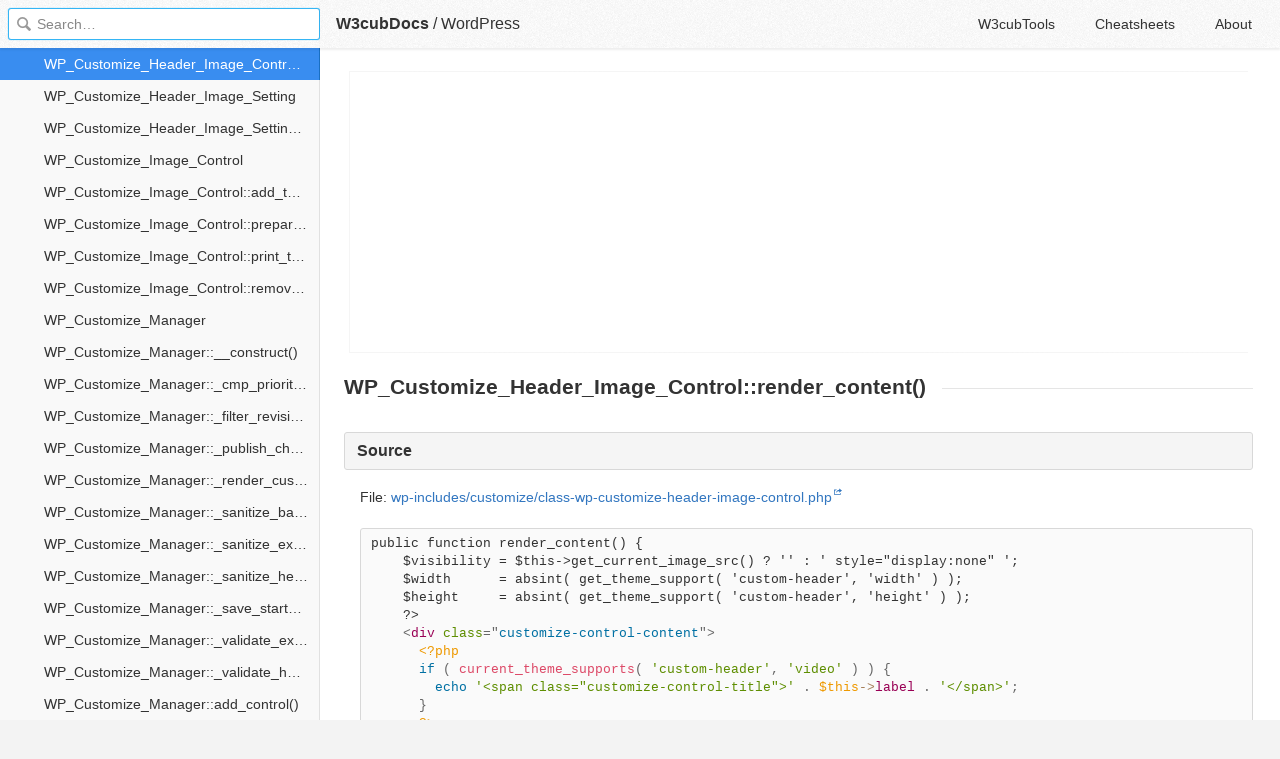

--- FILE ---
content_type: text/html; charset=utf-8
request_url: https://docs.w3cub.com/wordpress/classes/wp_customize_header_image_control/render_content
body_size: 2900
content:

<!DOCTYPE HTML>

<html lang="en" class="_theme-default">

<head>
  <meta charset="utf-8">
  <title>WP_Customize_Header_Image_Control&#58;&#58;render_content() - WordPress - W3cubDocs</title>
  
  <meta name="description" content=" File&#58; wp-includes&#47;customize&#47;class-wp-customize-header-image-control.php ">
  <meta name="keywords" content="wp, customize, header, image, control, render, content, wordpress">
  <meta name="HandheldFriendly" content="True">
  <meta name="MobileOptimized" content="320">
  <meta name="viewport" content="width=device-width, initial-scale=1">
  <meta name="mobile-web-app-capable" content="yes">
  
  <link rel="canonical" href="https://docs.w3cub.com/wordpress/classes/wp_customize_header_image_control/render_content.html">
  <link href="/favicon.png" rel="icon">
  <link rel="stylesheet" type="text/css" href="/assets/application-e498cd0ebe8746846fec95b1a53ab3bb0fb7f47f794f0a38f44c98a1f0d03b21d777ae2c583732e44a5a890f6eacb79a5333545db9d5f3616091ba21ca17d916.css">
  <script src="/assets/application-79c555f6b25481fffac2cac30a7f3e54e608ca09e9e8e42bb1790095ba6d0fcace47d6bc624ddce952c70370892f2d46864f89e6943d4f7f7ff16c8a3231a91a.js" type="text/javascript"></script>
  <script src="/json/wordpress.js"></script>
  
<!-- Google tag (gtag.js) -->
<script async src="https://www.googletagmanager.com/gtag/js?id=G-R3WC07G3GB"></script>
<script>
  window.dataLayer = window.dataLayer || [];
  function gtag(){dataLayer.push(arguments);}
  gtag('js', new Date());
  gtag('config', 'G-R3WC07G3GB');
</script>
<script async src="https://pagead2.googlesyndication.com/pagead/js/adsbygoogle.js?client=ca-pub-2572770204602497"
     crossorigin="anonymous"></script>
<script async custom-element="amp-auto-ads"
  src="https://cdn.ampproject.org/v0/amp-auto-ads-0.1.js">
</script>


</head>

<body class="docs">
	<amp-auto-ads type="adsense"
              data-ad-client="ca-pub-2572770204602497">
	</amp-auto-ads>
	<div class="_app">
	<header class="_header">

  <a class="_home-link" href="/" ></a>
  <a class="_menu-link"></a>
  <h1 class="_logo">
    <a href="/" class="_nav-link" title="API Documentation Browser">W3cubDocs</a>
  </h1>
  
  <span class="_logo-sub-nav">/</span><span class="_logo-sub-nav"><a href="/wordpress/" class="_nav-link" title="" style="margin-left:0;">WordPress</a></span>
  
  <nav class="_nav">
    <a href="https://tools.w3cub.com/?_sp=docs" target="_blank" class="_nav-link ">W3cubTools</a>
    <a href="/cheatsheets/" class="_nav-link ">Cheatsheets</a>
    <a href="/about/" class="_nav-link ">About</a>
  </nav>
</header>
	<section class="_sidebar">
		
		<form class="_search">
		  <input type="search" class="_search-input" placeholder="Search&hellip;" autocomplete="off" autocapitalize="off" autocorrect="off" spellcheck="false" maxlength="20">
		  <a class="_search-clear"></a>
		  <div class="_search-tag"></div>
		</form>
		
		<div class="_list-wrap">
			<div class="_list">
			
			</div>
		</div>
	</section>
	<section class="_container ">
		<div class="_content">
			<ins class="adsbygoogle"
     style="display:block"
     data-ad-client="ca-pub-2572770204602497"
     data-ad-slot="6861657091"
     data-ad-format="auto"
     data-full-width-responsive="true"></ins>
<script>
     (adsbygoogle = window.adsbygoogle || []).push({});
</script>
			<div class="_page _wordpress">
				
				
<h1>WP_Customize_Header_Image_Control::render_content()</h1>   <div class="content-toc">  <section class="source-content"> <h2 class="toc-heading" id="source" tabindex="-1">Source </h2> <p> File: <a href="https://developer.wordpress.org/reference/files/wp-includes/customize/class-wp-customize-header-image-control.php/">wp-includes/customize/class-wp-customize-header-image-control.php</a> </p> <pre class="source-code-container" data-language="php">public function render_content() {
		$visibility = $this-&gt;get_current_image_src() ? '' : ' style="display:none" ';
		$width      = absint( get_theme_support( 'custom-header', 'width' ) );
		$height     = absint( get_theme_support( 'custom-header', 'height' ) );
		?&gt;
		&lt;div class="customize-control-content"&gt;
			&lt;?php
			if ( current_theme_supports( 'custom-header', 'video' ) ) {
				echo '&lt;span class="customize-control-title"&gt;' . $this-&gt;label . '&lt;/span&gt;';
			}
			?&gt;
			&lt;div class="customize-control-notifications-container"&gt;&lt;/div&gt;
			&lt;p class="customizer-section-intro customize-control-description"&gt;
				&lt;?php
				if ( current_theme_supports( 'custom-header', 'video' ) ) {
					_e( 'Click &amp;#8220;Add new image&amp;#8221; to upload an image file from your computer. Your theme works best with an image that matches the size of your video &amp;#8212; you&amp;#8217;ll be able to crop your image once you upload it for a perfect fit.' );
				} elseif ( $width &amp;&amp; $height ) {
					printf(
						/* translators: %s: Header size in pixels. */
						__( 'Click &amp;#8220;Add new image&amp;#8221; to upload an image file from your computer. Your theme works best with an image with a header size of %s pixels &amp;#8212; you&amp;#8217;ll be able to crop your image once you upload it for a perfect fit.' ),
						sprintf( '&lt;strong&gt;%s &amp;times; %s&lt;/strong&gt;', $width, $height )
					);
				} elseif ( $width ) {
					printf(
						/* translators: %s: Header width in pixels. */
						__( 'Click &amp;#8220;Add new image&amp;#8221; to upload an image file from your computer. Your theme works best with an image with a header width of %s pixels &amp;#8212; you&amp;#8217;ll be able to crop your image once you upload it for a perfect fit.' ),
						sprintf( '&lt;strong&gt;%s&lt;/strong&gt;', $width )
					);
				} else {
					printf(
						/* translators: %s: Header height in pixels. */
						__( 'Click &amp;#8220;Add new image&amp;#8221; to upload an image file from your computer. Your theme works best with an image with a header height of %s pixels &amp;#8212; you&amp;#8217;ll be able to crop your image once you upload it for a perfect fit.' ),
						sprintf( '&lt;strong&gt;%s&lt;/strong&gt;', $height )
					);
				}
				?&gt;
			&lt;/p&gt;
			&lt;div class="current"&gt;
				&lt;label for="header_image-button"&gt;
					&lt;span class="customize-control-title"&gt;
						&lt;?php _e( 'Current header' ); ?&gt;
					&lt;/span&gt;
				&lt;/label&gt;
				&lt;div class="container"&gt;
				&lt;/div&gt;
			&lt;/div&gt;
			&lt;div class="actions"&gt;
				&lt;?php if ( current_user_can( 'upload_files' ) ) : ?&gt;
				&lt;button type="button"&lt;?php echo $visibility; ?&gt; class="button remove" aria-label="&lt;?php esc_attr_e( 'Hide header image' ); ?&gt;"&gt;&lt;?php _e( 'Hide image' ); ?&gt;&lt;/button&gt;
				&lt;button type="button" class="button new" id="header_image-button" aria-label="&lt;?php esc_attr_e( 'Add new header image' ); ?&gt;"&gt;&lt;?php _e( 'Add new image' ); ?&gt;&lt;/button&gt;
				&lt;?php endif; ?&gt;
			&lt;/div&gt;
			&lt;div class="choices"&gt;
				&lt;span class="customize-control-title header-previously-uploaded"&gt;
					&lt;?php _ex( 'Previously uploaded', 'custom headers' ); ?&gt;
				&lt;/span&gt;
				&lt;div class="uploaded"&gt;
					&lt;div class="list"&gt;
					&lt;/div&gt;
				&lt;/div&gt;
				&lt;span class="customize-control-title header-default"&gt;
					&lt;?php _ex( 'Suggested', 'custom headers' ); ?&gt;
				&lt;/span&gt;
				&lt;div class="default"&gt;
					&lt;div class="list"&gt;
					&lt;/div&gt;
				&lt;/div&gt;
			&lt;/div&gt;
		&lt;/div&gt;
		&lt;?php
	}</pre>  </section>  <section class="related"> <h2 class="toc-heading" id="related" tabindex="-1">Related </h2> <article class="uses"> <h3 class="toc-heading" id="uses" tabindex="-1">Uses </h3> <table id="uses-table">  <thead> <tr> <th>Uses</th> <th class="related-desc">Description</th> </tr> </thead> <tbody> <tr> <td> <span>wp-includes/capabilities.php:</span> <a href="../../functions/current_user_can">current_user_can()</a> </td> <td class="related-desc"> <p>Returns whether the current user has the specified capability.</p> </td> </tr> <tr> <td> <span>wp-includes/theme.php:</span> <a href="../../functions/get_theme_support">get_theme_support()</a> </td> <td class="related-desc"> <p>Gets the theme support arguments passed when registering that support.</p> </td> </tr> <tr> <td> <span>wp-includes/theme.php:</span> <a href="../../functions/current_theme_supports">current_theme_supports()</a> </td> <td class="related-desc"> <p>Checks a theme’s support for a given feature.</p> </td> </tr> <tr> <td> <span>wp-includes/l10n.php:</span> <a href="../../functions/_e">_e()</a> </td> <td class="related-desc"> <p>Display translated text.</p> </td> </tr> <tr> <td> <span>wp-includes/l10n.php:</span> <a href="../../functions/__">__()</a> </td> <td class="related-desc"> <p>Retrieve the translation of $text.</p> </td> </tr> <tr> <td> <span>wp-includes/l10n.php:</span> <a href="../../functions/esc_attr_e">esc_attr_e()</a> </td> <td class="related-desc"> <p>Display translated text that has been escaped for safe use in an attribute.</p> </td> </tr> <tr> <td> <span>wp-includes/l10n.php:</span> <a href="../../functions/_ex">_ex()</a> </td> <td class="related-desc"> <p>Display translated string with gettext context.</p> </td> </tr> <tr> <td> <span>wp-includes/functions.php:</span> <a href="../../functions/absint">absint()</a> </td> <td class="related-desc"> <p>Convert a value to non-negative integer.</p> </td> </tr> <tr> <td> <span>wp-includes/customize/class-wp-customize-header-image-control.php:</span> <a href="get_current_image_src">WP_Customize_Header_Image_Control::get_current_image_src()</a> </td> <td class="related-desc"> </td> </tr> </tbody>

</table>   </article> </section>   </div>
<div class="_attribution">
  <p class="_attribution-p">
    © 2003–2019 WordPress Foundation<br>Licensed under the GNU GPLv2+ License.<br>
    <a href="https://developer.wordpress.org/reference/classes/wp_customize_header_image_control/render_content" class="_attribution-link">https://developer.wordpress.org/reference/classes/wp_customize_header_image_control/render_content</a>
  </p>
</div>

				
			</div>
			<ins class="adsbygoogle"
     style="display:block"
     data-ad-client="ca-pub-2572770204602497"
     data-ad-slot="1992473792"
     data-ad-format="auto"
     data-full-width-responsive="true"></ins>
<script>
     (adsbygoogle = window.adsbygoogle || []).push({});
</script>
		</div>
	</section>

	</div>
	<svg style="display:none">
		<symbol id="icon-dir"><svg viewBox="0 0 20 20"><path d="M15 10c0 .3-.305.515-.305.515l-8.56 5.303c-.625.41-1.135.106-1.135-.67V4.853c0-.777.51-1.078 1.135-.67l8.56 5.305S15 9.702 15 10z"/></svg></symbol>
	  </svg>
</body>
</html>


--- FILE ---
content_type: text/html; charset=utf-8
request_url: https://www.google.com/recaptcha/api2/aframe
body_size: 268
content:
<!DOCTYPE HTML><html><head><meta http-equiv="content-type" content="text/html; charset=UTF-8"></head><body><script nonce="DFUlD2SFc_ceGXk7QXJytQ">/** Anti-fraud and anti-abuse applications only. See google.com/recaptcha */ try{var clients={'sodar':'https://pagead2.googlesyndication.com/pagead/sodar?'};window.addEventListener("message",function(a){try{if(a.source===window.parent){var b=JSON.parse(a.data);var c=clients[b['id']];if(c){var d=document.createElement('img');d.src=c+b['params']+'&rc='+(localStorage.getItem("rc::a")?sessionStorage.getItem("rc::b"):"");window.document.body.appendChild(d);sessionStorage.setItem("rc::e",parseInt(sessionStorage.getItem("rc::e")||0)+1);localStorage.setItem("rc::h",'1768369923738');}}}catch(b){}});window.parent.postMessage("_grecaptcha_ready", "*");}catch(b){}</script></body></html>

--- FILE ---
content_type: application/javascript; charset=utf-8
request_url: https://docs.w3cub.com/json/wordpress.js
body_size: 100347
content:
app.DOC = {"name":"WordPress","slug":"wordpress","type":"wordpress","links":{"home":"https://wordpress.org/","code":"https://github.com/WordPress/WordPress"},"release":"6.1","mtime":1667594296,"db_size":54838330};
app.INDEXDOC = {"entries":[{"name":"__()","path":"functions/__","type":"Functions"},{"name":"__checked_selected_helper()","path":"functions/__checked_selected_helper","type":"Functions"},{"name":"__clear_multi_author_cache()","path":"functions/__clear_multi_author_cache","type":"Functions"},{"name":"__ngettext()","path":"functions/__ngettext","type":"Functions"},{"name":"__ngettext_noop()","path":"functions/__ngettext_noop","type":"Functions"},{"name":"__return_false()","path":"functions/__return_false","type":"Functions"},{"name":"__return_true()","path":"functions/__return_true","type":"Functions"},{"name":"_access_denied_splash()","path":"functions/_access_denied_splash","type":"Functions"},{"name":"_add_block_template_info()","path":"functions/_add_block_template_info","type":"Functions"},{"name":"_add_block_template_part_area_info()","path":"functions/_add_block_template_part_area_info","type":"Functions"},{"name":"_add_default_theme_supports()","path":"functions/_add_default_theme_supports","type":"Functions"},{"name":"_add_plugin_file_editor_to_tools()","path":"functions/_add_plugin_file_editor_to_tools","type":"Functions"},{"name":"_add_post_type_submenus()","path":"functions/_add_post_type_submenus","type":"Functions"},{"name":"_add_template_loader_filters()","path":"functions/_add_template_loader_filters","type":"Functions"},{"name":"_add_themes_utility_last()","path":"functions/_add_themes_utility_last","type":"Functions"},{"name":"_admin_bar_bump_cb()","path":"functions/_admin_bar_bump_cb","type":"Functions"},{"name":"_admin_notice_post_locked()","path":"functions/_admin_notice_post_locked","type":"Functions"},{"name":"_admin_search_query()","path":"functions/_admin_search_query","type":"Functions"},{"name":"_ajax_wp_die_handler()","path":"functions/_ajax_wp_die_handler","type":"Functions"},{"name":"_block_template_render_title_tag()","path":"functions/_block_template_render_title_tag","type":"Functions"},{"name":"_build_block_template_result_from_file()","path":"functions/_build_block_template_result_from_file","type":"Functions"},{"name":"_build_block_template_result_from_post()","path":"functions/_build_block_template_result_from_post","type":"Functions"},{"name":"_c()","path":"functions/_c","type":"Functions"},{"name":"_canonical_charset()","path":"functions/_canonical_charset","type":"Functions"},{"name":"_cleanup_header_comment()","path":"functions/_cleanup_header_comment","type":"Functions"},{"name":"_clear_modified_cache_on_transition_comment_status()","path":"functions/_clear_modified_cache_on_transition_comment_status","type":"Functions"},{"name":"_close_comments_for_old_post()","path":"functions/_close_comments_for_old_post","type":"Functions"},{"name":"_close_comments_for_old_posts()","path":"functions/_close_comments_for_old_posts","type":"Functions"},{"name":"_config_wp_home()","path":"functions/_config_wp_home","type":"Functions"},{"name":"_config_wp_siteurl()","path":"functions/_config_wp_siteurl","type":"Functions"},{"name":"_copy_image_file()","path":"functions/_copy_image_file","type":"Functions"},{"name":"_core_updated_successfully","path":"hooks/_core_updated_successfully","type":"Hooks"},{"name":"_count_posts_cache_key()","path":"functions/_count_posts_cache_key","type":"Functions"},{"name":"_custom_background_cb()","path":"functions/_custom_background_cb","type":"Functions"},{"name":"_custom_header_background_just_in_time()","path":"functions/_custom_header_background_just_in_time","type":"Functions"},{"name":"_custom_logo_header_styles()","path":"functions/_custom_logo_header_styles","type":"Functions"},{"name":"_deep_replace()","path":"functions/_deep_replace","type":"Functions"},{"name":"_default_wp_die_handler()","path":"functions/_default_wp_die_handler","type":"Functions"},{"name":"_delete_attachment_theme_mod()","path":"functions/_delete_attachment_theme_mod","type":"Functions"},{"name":"_delete_option_fresh_site()","path":"functions/_delete_option_fresh_site","type":"Functions"},{"name":"_deprecated_argument()","path":"functions/_deprecated_argument","type":"Functions"},{"name":"_deprecated_constructor()","path":"functions/_deprecated_constructor","type":"Functions"},{"name":"_deprecated_file()","path":"functions/_deprecated_file","type":"Functions"},{"name":"_deprecated_function()","path":"functions/_deprecated_function","type":"Functions"},{"name":"_deprecated_hook()","path":"functions/_deprecated_hook","type":"Functions"},{"name":"_device_can_upload()","path":"functions/_device_can_upload","type":"Functions"},{"name":"_disable_content_editor_for_navigation_post_type()","path":"functions/_disable_content_editor_for_navigation_post_type","type":"Functions"},{"name":"_doing_it_wrong()","path":"functions/_doing_it_wrong","type":"Functions"},{"name":"_draft_or_post_title()","path":"functions/_draft_or_post_title","type":"Functions"},{"name":"_e()","path":"functions/_e","type":"Functions"},{"name":"_enable_content_editor_for_navigation_post_type()","path":"functions/_enable_content_editor_for_navigation_post_type","type":"Functions"},{"name":"_ex()","path":"functions/_ex","type":"Functions"},{"name":"_excerpt_render_inner_blocks()","path":"functions/_excerpt_render_inner_blocks","type":"Functions"},{"name":"_excerpt_render_inner_columns_blocks()","path":"functions/_excerpt_render_inner_columns_blocks","type":"Functions"},{"name":"_fetch_remote_file()","path":"functions/_fetch_remote_file","type":"Functions"},{"name":"_filter_block_template_part_area()","path":"functions/_filter_block_template_part_area","type":"Functions"},{"name":"_filter_query_attachment_filenames()","path":"functions/_filter_query_attachment_filenames","type":"Functions"},{"name":"_find_post_by_old_date()","path":"functions/_find_post_by_old_date","type":"Functions"},{"name":"_find_post_by_old_slug()","path":"functions/_find_post_by_old_slug","type":"Functions"},{"name":"_fix_attachment_links()","path":"functions/_fix_attachment_links","type":"Functions"},{"name":"_flatten_blocks()","path":"functions/_flatten_blocks","type":"Functions"},{"name":"_future_post_hook()","path":"functions/_future_post_hook","type":"Functions"},{"name":"_get_additional_user_keys()","path":"functions/_get_additional_user_keys","type":"Functions"},{"name":"_get_admin_bar_pref()","path":"functions/_get_admin_bar_pref","type":"Functions"},{"name":"_get_block_template_file()","path":"functions/_get_block_template_file","type":"Functions"},{"name":"_get_block_templates_files()","path":"functions/_get_block_templates_files","type":"Functions"},{"name":"_get_block_templates_paths()","path":"functions/_get_block_templates_paths","type":"Functions"},{"name":"_get_component_from_parsed_url_array()","path":"functions/_get_component_from_parsed_url_array","type":"Functions"},{"name":"_get_cron_array()","path":"functions/_get_cron_array","type":"Functions"},{"name":"_get_custom_object_labels()","path":"functions/_get_custom_object_labels","type":"Functions"},{"name":"_get_dropins()","path":"functions/_get_dropins","type":"Functions"},{"name":"_get_last_post_time()","path":"functions/_get_last_post_time","type":"Functions"},{"name":"_get_list_table()","path":"functions/_get_list_table","type":"Functions"},{"name":"_get_meta_table()","path":"functions/_get_meta_table","type":"Functions"},{"name":"_get_non_cached_ids()","path":"functions/_get_non_cached_ids","type":"Functions"},{"name":"_get_page_link","path":"hooks/_get_page_link","type":"Hooks"},{"name":"_get_page_link()","path":"functions/_get_page_link","type":"Functions"},{"name":"_get_path_to_translation()","path":"functions/_get_path_to_translation","type":"Functions"},{"name":"_get_path_to_translation_from_lang_dir()","path":"functions/_get_path_to_translation_from_lang_dir","type":"Functions"},{"name":"_get_plugin_data_markup_translate()","path":"functions/_get_plugin_data_markup_translate","type":"Functions"},{"name":"_get_plugin_from_callback()","path":"functions/_get_plugin_from_callback","type":"Functions"},{"name":"_get_post_ancestors()","path":"functions/_get_post_ancestors","type":"Functions"},{"name":"_get_random_header_data()","path":"functions/_get_random_header_data","type":"Functions"},{"name":"_get_term_children()","path":"functions/_get_term_children","type":"Functions"},{"name":"_get_term_hierarchy()","path":"functions/_get_term_hierarchy","type":"Functions"},{"name":"_get_widget_id_base()","path":"functions/_get_widget_id_base","type":"Functions"},{"name":"_http_build_query()","path":"functions/_http_build_query","type":"Functions"},{"name":"_inject_theme_attribute_in_block_template_content()","path":"functions/_inject_theme_attribute_in_block_template_content","type":"Functions"},{"name":"_insert_into_post_button()","path":"functions/_insert_into_post_button","type":"Functions"},{"name":"_json_wp_die_handler()","path":"functions/_json_wp_die_handler","type":"Functions"},{"name":"_jsonp_wp_die_handler()","path":"functions/_jsonp_wp_die_handler","type":"Functions"},{"name":"_links_add_base()","path":"functions/_links_add_base","type":"Functions"},{"name":"_links_add_target()","path":"functions/_links_add_target","type":"Functions"},{"name":"_list_meta_row()","path":"functions/_list_meta_row","type":"Functions"},{"name":"_load_image_to_edit_path()","path":"functions/_load_image_to_edit_path","type":"Functions"},{"name":"_load_remote_block_patterns()","path":"functions/_load_remote_block_patterns","type":"Functions"},{"name":"_load_remote_featured_patterns()","path":"functions/_load_remote_featured_patterns","type":"Functions"},{"name":"_load_textdomain_just_in_time()","path":"functions/_load_textdomain_just_in_time","type":"Functions"},{"name":"_local_storage_notice()","path":"functions/_local_storage_notice","type":"Functions"},{"name":"_make_cat_compat()","path":"functions/_make_cat_compat","type":"Functions"},{"name":"_make_url_clickable_cb()","path":"functions/_make_url_clickable_cb","type":"Functions"},{"name":"_make_web_ftp_clickable_cb()","path":"functions/_make_web_ftp_clickable_cb","type":"Functions"},{"name":"_maybe_update_core()","path":"functions/_maybe_update_core","type":"Functions"},{"name":"_maybe_update_plugins()","path":"functions/_maybe_update_plugins","type":"Functions"},{"name":"_maybe_update_themes()","path":"functions/_maybe_update_themes","type":"Functions"},{"name":"_mce_set_direction()","path":"functions/_mce_set_direction","type":"Functions"},{"name":"_media_button()","path":"functions/_media_button","type":"Functions"},{"name":"_media_states()","path":"functions/_media_states","type":"Functions"},{"name":"_n()","path":"functions/_n","type":"Functions"},{"name":"_n_noop()","path":"functions/_n_noop","type":"Functions"},{"name":"_navigation_markup()","path":"functions/_navigation_markup","type":"Functions"},{"name":"_nc()","path":"functions/_nc","type":"Functions"},{"name":"_nx()","path":"functions/_nx","type":"Functions"},{"name":"_nx_noop()","path":"functions/_nx_noop","type":"Functions"},{"name":"_oembed_create_xml()","path":"functions/_oembed_create_xml","type":"Functions"},{"name":"_oembed_rest_pre_serve_request()","path":"functions/_oembed_rest_pre_serve_request","type":"Functions"},{"name":"_pad_term_counts()","path":"functions/_pad_term_counts","type":"Functions"},{"name":"_page_traverse_name()","path":"functions/_page_traverse_name","type":"Functions"},{"name":"_post_format_get_term()","path":"functions/_post_format_get_term","type":"Functions"},{"name":"_post_format_get_terms()","path":"functions/_post_format_get_terms","type":"Functions"},{"name":"_post_format_link()","path":"functions/_post_format_link","type":"Functions"},{"name":"_post_format_request()","path":"functions/_post_format_request","type":"Functions"},{"name":"_post_format_wp_get_object_terms()","path":"functions/_post_format_wp_get_object_terms","type":"Functions"},{"name":"_post_states()","path":"functions/_post_states","type":"Functions"},{"name":"_post_type_meta_capabilities()","path":"functions/_post_type_meta_capabilities","type":"Functions"},{"name":"_preview_theme_stylesheet_filter()","path":"functions/_preview_theme_stylesheet_filter","type":"Functions"},{"name":"_preview_theme_template_filter()","path":"functions/_preview_theme_template_filter","type":"Functions"},{"name":"_prime_comment_caches()","path":"functions/_prime_comment_caches","type":"Functions"},{"name":"_prime_network_caches()","path":"functions/_prime_network_caches","type":"Functions"},{"name":"_prime_post_caches()","path":"functions/_prime_post_caches","type":"Functions"},{"name":"_prime_site_caches()","path":"functions/_prime_site_caches","type":"Functions"},{"name":"_prime_term_caches()","path":"functions/_prime_term_caches","type":"Functions"},{"name":"_publish_post_hook()","path":"functions/_publish_post_hook","type":"Functions"},{"name":"_redirect_to_about_wordpress()","path":"functions/_redirect_to_about_wordpress","type":"Functions"},{"name":"_register_core_block_patterns_and_categories()","path":"functions/_register_core_block_patterns_and_categories","type":"Functions"},{"name":"_register_remote_theme_patterns()","path":"functions/_register_remote_theme_patterns","type":"Functions"},{"name":"_register_theme_block_patterns()","path":"functions/_register_theme_block_patterns","type":"Functions"},{"name":"_register_widget_form_callback()","path":"functions/_register_widget_form_callback","type":"Functions"},{"name":"_register_widget_update_callback()","path":"functions/_register_widget_update_callback","type":"Functions"},{"name":"_relocate_children()","path":"functions/_relocate_children","type":"Functions"},{"name":"_remove_qs_args_if_not_in_url()","path":"functions/_remove_qs_args_if_not_in_url","type":"Functions"},{"name":"_remove_theme_attribute_in_block_template_content()","path":"functions/_remove_theme_attribute_in_block_template_content","type":"Functions"},{"name":"_remove_theme_support()","path":"functions/_remove_theme_support","type":"Functions"},{"name":"_reset_front_page_settings_for_post()","path":"functions/_reset_front_page_settings_for_post","type":"Functions"},{"name":"_resolve_home_block_template()","path":"functions/_resolve_home_block_template","type":"Functions"},{"name":"_resolve_template_for_new_post()","path":"functions/_resolve_template_for_new_post","type":"Functions"},{"name":"_response_to_rss()","path":"functions/_response_to_rss","type":"Functions"},{"name":"_rest_array_intersect_key_recursive()","path":"functions/_rest_array_intersect_key_recursive","type":"Functions"},{"name":"_restore_wpautop_hook()","path":"functions/_restore_wpautop_hook","type":"Functions"},{"name":"_sanitize_text_fields()","path":"functions/_sanitize_text_fields","type":"Functions"},{"name":"_scalar_wp_die_handler()","path":"functions/_scalar_wp_die_handler","type":"Functions"},{"name":"_search_terms_tidy()","path":"functions/_search_terms_tidy","type":"Functions"},{"name":"_set_cron_array()","path":"functions/_set_cron_array","type":"Functions"},{"name":"_set_preview()","path":"functions/_set_preview","type":"Functions"},{"name":"_show_post_preview()","path":"functions/_show_post_preview","type":"Functions"},{"name":"_sort_nav_menu_items()","path":"functions/_sort_nav_menu_items","type":"Functions"},{"name":"_split_str_by_whitespace()","path":"functions/_split_str_by_whitespace","type":"Functions"},{"name":"_thickbox_path_admin_subfolder()","path":"functions/_thickbox_path_admin_subfolder","type":"Functions"},{"name":"_transition_post_status()","path":"functions/_transition_post_status","type":"Functions"},{"name":"_truncate_post_slug()","path":"functions/_truncate_post_slug","type":"Functions"},{"name":"_unzip_file_pclzip()","path":"functions/_unzip_file_pclzip","type":"Functions"},{"name":"_unzip_file_ziparchive()","path":"functions/_unzip_file_ziparchive","type":"Functions"},{"name":"_update_blog_date_on_post_delete()","path":"functions/_update_blog_date_on_post_delete","type":"Functions"},{"name":"_update_blog_date_on_post_publish()","path":"functions/_update_blog_date_on_post_publish","type":"Functions"},{"name":"_update_generic_term_count()","path":"functions/_update_generic_term_count","type":"Functions"},{"name":"_update_post_term_count()","path":"functions/_update_post_term_count","type":"Functions"},{"name":"_update_posts_count_on_delete()","path":"functions/_update_posts_count_on_delete","type":"Functions"},{"name":"_update_posts_count_on_transition_post_status()","path":"functions/_update_posts_count_on_transition_post_status","type":"Functions"},{"name":"_update_term_count_on_transition_post_status()","path":"functions/_update_term_count_on_transition_post_status","type":"Functions"},{"name":"_upgrade_422_remove_genericons()","path":"functions/_upgrade_422_remove_genericons","type":"Functions"},{"name":"_upgrade_cron_array()","path":"functions/_upgrade_cron_array","type":"Functions"},{"name":"_usort_terms_by_ID()","path":"functions/_usort_terms_by_id","type":"Functions"},{"name":"_usort_terms_by_name()","path":"functions/_usort_terms_by_name","type":"Functions"},{"name":"_walk_bookmarks()","path":"functions/_walk_bookmarks","type":"Functions"},{"name":"_wp_add_additional_image_sizes()","path":"functions/_wp_add_additional_image_sizes","type":"Functions"},{"name":"_wp_admin_bar_init()","path":"functions/_wp_admin_bar_init","type":"Functions"},{"name":"_wp_admin_html_begin()","path":"functions/_wp_admin_html_begin","type":"Functions"},{"name":"_wp_ajax_add_hierarchical_term()","path":"functions/_wp_ajax_add_hierarchical_term","type":"Functions"},{"name":"_wp_ajax_delete_comment_response()","path":"functions/_wp_ajax_delete_comment_response","type":"Functions"},{"name":"_wp_ajax_menu_quick_search()","path":"functions/_wp_ajax_menu_quick_search","type":"Functions"},{"name":"_wp_array_get()","path":"functions/_wp_array_get","type":"Functions"},{"name":"_wp_array_set()","path":"functions/_wp_array_set","type":"Functions"},{"name":"_wp_auto_add_pages_to_menu()","path":"functions/_wp_auto_add_pages_to_menu","type":"Functions"},{"name":"_wp_batch_split_terms()","path":"functions/_wp_batch_split_terms","type":"Functions"},{"name":"_wp_batch_update_comment_type()","path":"functions/_wp_batch_update_comment_type","type":"Functions"},{"name":"_wp_build_title_and_description_for_single_post_type_block_template()","path":"functions/_wp_build_title_and_description_for_single_post_type_block_template","type":"Functions"},{"name":"_wp_build_title_and_description_for_taxonomy_block_template()","path":"functions/_wp_build_title_and_description_for_taxonomy_block_template","type":"Functions"},{"name":"_wp_call_all_hook()","path":"functions/_wp_call_all_hook","type":"Functions"},{"name":"_wp_check_alternate_file_names()","path":"functions/_wp_check_alternate_file_names","type":"Functions"},{"name":"_wp_check_existing_file_names()","path":"functions/_wp_check_existing_file_names","type":"Functions"},{"name":"_wp_credits_add_profile_link()","path":"functions/_wp_credits_add_profile_link","type":"Functions"},{"name":"_wp_credits_build_object_link()","path":"functions/_wp_credits_build_object_link","type":"Functions"},{"name":"_wp_cron()","path":"functions/_wp_cron","type":"Functions"},{"name":"_wp_customize_include()","path":"functions/_wp_customize_include","type":"Functions"},{"name":"_wp_customize_loader_settings()","path":"functions/_wp_customize_loader_settings","type":"Functions"},{"name":"_wp_customize_publish_changeset()","path":"functions/_wp_customize_publish_changeset","type":"Functions"},{"name":"_wp_dashboard_control_callback()","path":"functions/_wp_dashboard_control_callback","type":"Functions"},{"name":"_wp_dashboard_recent_comments_row()","path":"functions/_wp_dashboard_recent_comments_row","type":"Functions"},{"name":"_wp_delete_customize_changeset_dependent_auto_drafts()","path":"functions/_wp_delete_customize_changeset_dependent_auto_drafts","type":"Functions"},{"name":"_wp_delete_orphaned_draft_menu_items()","path":"functions/_wp_delete_orphaned_draft_menu_items","type":"Functions"},{"name":"_wp_delete_post_menu_item()","path":"functions/_wp_delete_post_menu_item","type":"Functions"},{"name":"_wp_delete_tax_menu_item()","path":"functions/_wp_delete_tax_menu_item","type":"Functions"},{"name":"_WP_Dependency","path":"classes/_wp_dependency","type":"Classes"},{"name":"_WP_Dependency::__construct()","path":"classes/_wp_dependency/__construct","type":"Classes"},{"name":"_WP_Dependency::add_data()","path":"classes/_wp_dependency/add_data","type":"Classes"},{"name":"_WP_Dependency::set_translations()","path":"classes/_wp_dependency/set_translations","type":"Classes"},{"name":"_wp_die_process_input()","path":"functions/_wp_die_process_input","type":"Functions"},{"name":"_WP_Editors","path":"classes/_wp_editors","type":"Classes"},{"name":"_WP_Editors::__construct()","path":"classes/_wp_editors/__construct","type":"Classes"},{"name":"_WP_Editors::_parse_init()","path":"classes/_wp_editors/_parse_init","type":"Classes"},{"name":"_WP_Editors::default_settings()","path":"classes/_wp_editors/default_settings","type":"Classes"},{"name":"_WP_Editors::editor()","path":"classes/_wp_editors/editor","type":"Classes"},{"name":"_WP_Editors::editor_js()","path":"classes/_wp_editors/editor_js","type":"Classes"},{"name":"_WP_Editors::editor_settings()","path":"classes/_wp_editors/editor_settings","type":"Classes"},{"name":"_WP_Editors::enqueue_default_editor()","path":"classes/_wp_editors/enqueue_default_editor","type":"Classes"},{"name":"_WP_Editors::enqueue_scripts()","path":"classes/_wp_editors/enqueue_scripts","type":"Classes"},{"name":"_WP_Editors::force_uncompressed_tinymce()","path":"classes/_wp_editors/force_uncompressed_tinymce","type":"Classes"},{"name":"_WP_Editors::get_baseurl()","path":"classes/_wp_editors/get_baseurl","type":"Classes"},{"name":"_WP_Editors::get_mce_locale()","path":"classes/_wp_editors/get_mce_locale","type":"Classes"},{"name":"_WP_Editors::get_translation()","path":"classes/_wp_editors/get_translation","type":"Classes"},{"name":"_WP_Editors::parse_settings()","path":"classes/_wp_editors/parse_settings","type":"Classes"},{"name":"_WP_Editors::print_default_editor_scripts()","path":"classes/_wp_editors/print_default_editor_scripts","type":"Classes"},{"name":"_WP_Editors::print_tinymce_scripts()","path":"classes/_wp_editors/print_tinymce_scripts","type":"Classes"},{"name":"_WP_Editors::wp_fullscreen_html()","path":"classes/_wp_editors/wp_fullscreen_html","type":"Classes"},{"name":"_WP_Editors::wp_link_dialog()","path":"classes/_wp_editors/wp_link_dialog","type":"Classes"},{"name":"_WP_Editors::wp_link_query()","path":"classes/_wp_editors/wp_link_query","type":"Classes"},{"name":"_WP_Editors::wp_mce_translation()","path":"classes/_wp_editors/wp_mce_translation","type":"Classes"},{"name":"_wp_emoji_list()","path":"functions/_wp_emoji_list","type":"Functions"},{"name":"_wp_filter_build_unique_id()","path":"functions/_wp_filter_build_unique_id","type":"Functions"},{"name":"_wp_footer_scripts()","path":"functions/_wp_footer_scripts","type":"Functions"},{"name":"_wp_get_allowed_postdata()","path":"functions/_wp_get_allowed_postdata","type":"Functions"},{"name":"_wp_get_attachment_relative_path()","path":"functions/_wp_get_attachment_relative_path","type":"Functions"},{"name":"_wp_get_current_user()","path":"functions/_wp_get_current_user","type":"Functions"},{"name":"_wp_get_iframed_editor_assets()","path":"functions/_wp_get_iframed_editor_assets","type":"Functions"},{"name":"_wp_get_image_size_from_meta()","path":"functions/_wp_get_image_size_from_meta","type":"Functions"},{"name":"_wp_get_post_revision_version()","path":"functions/_wp_get_post_revision_version","type":"Functions"},{"name":"_wp_get_user_contactmethods()","path":"functions/_wp_get_user_contactmethods","type":"Functions"},{"name":"_wp_handle_upload()","path":"functions/_wp_handle_upload","type":"Functions"},{"name":"_wp_http_get_object()","path":"functions/_wp_http_get_object","type":"Functions"},{"name":"_wp_image_meta_replace_original()","path":"functions/_wp_image_meta_replace_original","type":"Functions"},{"name":"_wp_keep_alive_customize_changeset_dependent_auto_drafts()","path":"functions/_wp_keep_alive_customize_changeset_dependent_auto_drafts","type":"Functions"},{"name":"_wp_link_page()","path":"functions/_wp_link_page","type":"Functions"},{"name":"_WP_List_Table_Compat","path":"classes/_wp_list_table_compat","type":"Classes"},{"name":"_WP_List_Table_Compat::__construct()","path":"classes/_wp_list_table_compat/__construct","type":"Classes"},{"name":"_WP_List_Table_Compat::get_column_info()","path":"classes/_wp_list_table_compat/get_column_info","type":"Classes"},{"name":"_WP_List_Table_Compat::get_columns()","path":"classes/_wp_list_table_compat/get_columns","type":"Classes"},{"name":"_wp_make_subsizes()","path":"functions/_wp_make_subsizes","type":"Functions"},{"name":"_wp_menu_item_classes_by_context()","path":"functions/_wp_menu_item_classes_by_context","type":"Functions"},{"name":"_wp_menu_output()","path":"functions/_wp_menu_output","type":"Functions"},{"name":"_wp_menus_changed()","path":"functions/_wp_menus_changed","type":"Functions"},{"name":"_wp_multiple_block_styles()","path":"functions/_wp_multiple_block_styles","type":"Functions"},{"name":"_wp_nav_menu_meta_box_object()","path":"functions/_wp_nav_menu_meta_box_object","type":"Functions"},{"name":"_wp_normalize_relative_css_links()","path":"functions/_wp_normalize_relative_css_links","type":"Functions"},{"name":"_wp_oembed_get_object()","path":"functions/_wp_oembed_get_object","type":"Functions"},{"name":"_wp_personal_data_cleanup_requests()","path":"functions/_wp_personal_data_cleanup_requests","type":"Functions"},{"name":"_wp_personal_data_handle_actions()","path":"functions/_wp_personal_data_handle_actions","type":"Functions"},{"name":"_wp_post_revision_data()","path":"functions/_wp_post_revision_data","type":"Functions"},{"name":"_wp_post_revision_field_{$field}","path":"hooks/_wp_post_revision_field_field","type":"Hooks"},{"name":"_wp_post_revision_fields","path":"hooks/_wp_post_revision_fields","type":"Hooks"},{"name":"_wp_post_revision_fields()","path":"functions/_wp_post_revision_fields","type":"Functions"},{"name":"_wp_post_thumbnail_html()","path":"functions/_wp_post_thumbnail_html","type":"Functions"},{"name":"_wp_preview_post_thumbnail_filter()","path":"functions/_wp_preview_post_thumbnail_filter","type":"Functions"},{"name":"_wp_preview_terms_filter()","path":"functions/_wp_preview_terms_filter","type":"Functions"},{"name":"_wp_privacy_account_request_confirmed()","path":"functions/_wp_privacy_account_request_confirmed","type":"Functions"},{"name":"_wp_privacy_account_request_confirmed_message()","path":"functions/_wp_privacy_account_request_confirmed_message","type":"Functions"},{"name":"_wp_privacy_action_request_types()","path":"functions/_wp_privacy_action_request_types","type":"Functions"},{"name":"_wp_privacy_completed_request()","path":"functions/_wp_privacy_completed_request","type":"Functions"},{"name":"_wp_privacy_requests_screen_options()","path":"functions/_wp_privacy_requests_screen_options","type":"Functions"},{"name":"_wp_privacy_resend_request()","path":"functions/_wp_privacy_resend_request","type":"Functions"},{"name":"_wp_privacy_send_erasure_fulfillment_notification()","path":"functions/_wp_privacy_send_erasure_fulfillment_notification","type":"Functions"},{"name":"_wp_privacy_send_request_confirmation_notification()","path":"functions/_wp_privacy_send_request_confirmation_notification","type":"Functions"},{"name":"_wp_privacy_settings_filter_draft_page_titles()","path":"functions/_wp_privacy_settings_filter_draft_page_titles","type":"Functions"},{"name":"_wp_privacy_statuses()","path":"functions/_wp_privacy_statuses","type":"Functions"},{"name":"_wp_put_post_revision","path":"hooks/_wp_put_post_revision","type":"Hooks"},{"name":"_wp_put_post_revision()","path":"functions/_wp_put_post_revision","type":"Functions"},{"name":"_wp_register_meta_args_allowed_list()","path":"functions/_wp_register_meta_args_allowed_list","type":"Functions"},{"name":"_wp_register_meta_args_whitelist()","path":"functions/_wp_register_meta_args_whitelist","type":"Functions"},{"name":"_wp_relative_upload_path","path":"hooks/_wp_relative_upload_path","type":"Hooks"},{"name":"_wp_relative_upload_path()","path":"functions/_wp_relative_upload_path","type":"Functions"},{"name":"_wp_remove_unregistered_widgets()","path":"functions/_wp_remove_unregistered_widgets","type":"Functions"},{"name":"_wp_sidebars_changed()","path":"functions/_wp_sidebars_changed","type":"Functions"},{"name":"_wp_specialchars()","path":"functions/_wp_specialchars","type":"Functions"},{"name":"_wp_theme_json_webfonts_handler()","path":"functions/_wp_theme_json_webfonts_handler","type":"Functions"},{"name":"_wp_to_kebab_case()","path":"functions/_wp_to_kebab_case","type":"Functions"},{"name":"_wp_translate_php_url_constant_to_key()","path":"functions/_wp_translate_php_url_constant_to_key","type":"Functions"},{"name":"_wp_translate_postdata()","path":"functions/_wp_translate_postdata","type":"Functions"},{"name":"_wp_upgrade_revisions_of_post()","path":"functions/_wp_upgrade_revisions_of_post","type":"Functions"},{"name":"_wp_upload_dir()","path":"functions/_wp_upload_dir","type":"Functions"},{"name":"_wptexturize_pushpop_element()","path":"functions/_wptexturize_pushpop_element","type":"Functions"},{"name":"_x()","path":"functions/_x","type":"Functions"},{"name":"_xml_wp_die_handler()","path":"functions/_xml_wp_die_handler","type":"Functions"},{"name":"_xmlrpc_wp_die_handler()","path":"functions/_xmlrpc_wp_die_handler","type":"Functions"},{"name":"absint()","path":"functions/absint","type":"Functions"},{"name":"activate_blog","path":"hooks/activate_blog","type":"Hooks"},{"name":"activate_header","path":"hooks/activate_header","type":"Hooks"},{"name":"activate_plugin()","path":"functions/activate_plugin","type":"Functions"},{"name":"activate_plugins()","path":"functions/activate_plugins","type":"Functions"},{"name":"activate_sitewide_plugin()","path":"functions/activate_sitewide_plugin","type":"Functions"},{"name":"activate_wp_head","path":"hooks/activate_wp_head","type":"Hooks"},{"name":"activate_{$plugin}","path":"hooks/activate_plugin","type":"Hooks"},{"name":"activated_plugin","path":"hooks/activated_plugin","type":"Hooks"},{"name":"activity_box_end","path":"hooks/activity_box_end","type":"Hooks"},{"name":"add_action()","path":"functions/add_action","type":"Functions"},{"name":"add_admin_bar_menus","path":"hooks/add_admin_bar_menus","type":"Hooks"},{"name":"add_allowed_options()","path":"functions/add_allowed_options","type":"Functions"},{"name":"add_attachment","path":"hooks/add_attachment","type":"Hooks"},{"name":"add_blog_option()","path":"functions/add_blog_option","type":"Functions"},{"name":"add_category_form_pre","path":"hooks/add_category_form_pre","type":"Hooks"},{"name":"add_clean_index()","path":"functions/add_clean_index","type":"Functions"},{"name":"add_comment_meta()","path":"functions/add_comment_meta","type":"Functions"},{"name":"add_comments_page()","path":"functions/add_comments_page","type":"Functions"},{"name":"add_contextual_help()","path":"functions/add_contextual_help","type":"Functions"},{"name":"add_cssclass()","path":"functions/add_cssclass","type":"Functions"},{"name":"add_custom_background()","path":"functions/add_custom_background","type":"Functions"},{"name":"add_custom_image_header()","path":"functions/add_custom_image_header","type":"Functions"},{"name":"add_dashboard_page()","path":"functions/add_dashboard_page","type":"Functions"},{"name":"add_editor_style()","path":"functions/add_editor_style","type":"Functions"},{"name":"add_existing_user_to_blog()","path":"functions/add_existing_user_to_blog","type":"Functions"},{"name":"add_feed()","path":"functions/add_feed","type":"Functions"},{"name":"add_filter()","path":"functions/add_filter","type":"Functions"},{"name":"add_image_size()","path":"functions/add_image_size","type":"Functions"},{"name":"add_inline_data","path":"hooks/add_inline_data","type":"Hooks"},{"name":"add_link","path":"hooks/add_link","type":"Hooks"},{"name":"add_link()","path":"functions/add_link","type":"Functions"},{"name":"add_link_category_form_pre","path":"hooks/add_link_category_form_pre","type":"Hooks"},{"name":"add_links_page()","path":"functions/add_links_page","type":"Functions"},{"name":"add_magic_quotes()","path":"functions/add_magic_quotes","type":"Functions"},{"name":"add_management_page()","path":"functions/add_management_page","type":"Functions"},{"name":"add_media_page()","path":"functions/add_media_page","type":"Functions"},{"name":"add_menu_classes","path":"hooks/add_menu_classes","type":"Hooks"},{"name":"add_menu_classes()","path":"functions/add_menu_classes","type":"Functions"},{"name":"add_menu_page()","path":"functions/add_menu_page","type":"Functions"},{"name":"add_meta()","path":"functions/add_meta","type":"Functions"},{"name":"add_meta_box()","path":"functions/add_meta_box","type":"Functions"},{"name":"add_meta_boxes","path":"hooks/add_meta_boxes","type":"Hooks"},{"name":"add_meta_boxes_comment","path":"hooks/add_meta_boxes_comment","type":"Hooks"},{"name":"add_meta_boxes_link","path":"hooks/add_meta_boxes_link","type":"Hooks"},{"name":"add_meta_boxes_{$post_type}","path":"hooks/add_meta_boxes_post_type","type":"Hooks"},{"name":"add_metadata()","path":"functions/add_metadata","type":"Functions"},{"name":"add_network_option()","path":"functions/add_network_option","type":"Functions"},{"name":"add_new_user_to_blog()","path":"functions/add_new_user_to_blog","type":"Functions"},{"name":"add_object_page()","path":"functions/add_object_page","type":"Functions"},{"name":"add_option","path":"hooks/add_option","type":"Hooks"},{"name":"add_option()","path":"functions/add_option","type":"Functions"},{"name":"add_option_update_handler()","path":"functions/add_option_update_handler","type":"Functions"},{"name":"add_option_whitelist()","path":"functions/add_option_whitelist","type":"Functions"},{"name":"add_option_{$option}","path":"hooks/add_option_option","type":"Hooks"},{"name":"add_options_page()","path":"functions/add_options_page","type":"Functions"},{"name":"add_pages_page()","path":"functions/add_pages_page","type":"Functions"},{"name":"add_permastruct()","path":"functions/add_permastruct","type":"Functions"},{"name":"add_ping","path":"hooks/add_ping","type":"Hooks"},{"name":"add_ping()","path":"functions/add_ping","type":"Functions"},{"name":"add_plugins_page()","path":"functions/add_plugins_page","type":"Functions"},{"name":"add_post_meta()","path":"functions/add_post_meta","type":"Functions"},{"name":"add_post_type_support()","path":"functions/add_post_type_support","type":"Functions"},{"name":"add_posts_page()","path":"functions/add_posts_page","type":"Functions"},{"name":"add_query_arg()","path":"functions/add_query_arg","type":"Functions"},{"name":"add_rewrite_endpoint()","path":"functions/add_rewrite_endpoint","type":"Functions"},{"name":"add_rewrite_rule()","path":"functions/add_rewrite_rule","type":"Functions"},{"name":"add_rewrite_tag()","path":"functions/add_rewrite_tag","type":"Functions"},{"name":"add_role()","path":"functions/add_role","type":"Functions"},{"name":"add_screen_option()","path":"functions/add_screen_option","type":"Functions"},{"name":"add_settings_error()","path":"functions/add_settings_error","type":"Functions"},{"name":"add_settings_field()","path":"functions/add_settings_field","type":"Functions"},{"name":"add_settings_section()","path":"functions/add_settings_section","type":"Functions"},{"name":"add_shortcode()","path":"functions/add_shortcode","type":"Functions"},{"name":"add_signup_meta","path":"hooks/add_signup_meta","type":"Hooks"},{"name":"add_site_meta()","path":"functions/add_site_meta","type":"Functions"},{"name":"add_site_option","path":"hooks/add_site_option","type":"Hooks"},{"name":"add_site_option()","path":"functions/add_site_option","type":"Functions"},{"name":"add_site_option_{$option}","path":"hooks/add_site_option_option","type":"Hooks"},{"name":"add_submenu_page()","path":"functions/add_submenu_page","type":"Functions"},{"name":"add_tag_form","path":"hooks/add_tag_form","type":"Hooks"},{"name":"add_term_meta()","path":"functions/add_term_meta","type":"Functions"},{"name":"add_term_relationship","path":"hooks/add_term_relationship","type":"Hooks"},{"name":"add_theme_page()","path":"functions/add_theme_page","type":"Functions"},{"name":"add_theme_support()","path":"functions/add_theme_support","type":"Functions"},{"name":"add_thickbox()","path":"functions/add_thickbox","type":"Functions"},{"name":"add_trashed_suffix_to_trashed_posts","path":"hooks/add_trashed_suffix_to_trashed_posts","type":"Hooks"},{"name":"add_user()","path":"functions/add_user","type":"Functions"},{"name":"add_user_meta()","path":"functions/add_user_meta","type":"Functions"},{"name":"add_user_role","path":"hooks/add_user_role","type":"Hooks"},{"name":"add_user_to_blog","path":"hooks/add_user_to_blog","type":"Hooks"},{"name":"add_user_to_blog()","path":"functions/add_user_to_blog","type":"Functions"},{"name":"add_users_page()","path":"functions/add_users_page","type":"Functions"},{"name":"add_utility_page()","path":"functions/add_utility_page","type":"Functions"},{"name":"add_{$meta_type}_meta","path":"hooks/add_meta_type_meta","type":"Hooks"},{"name":"add_{$meta_type}_metadata","path":"hooks/add_meta_type_metadata","type":"Hooks"},{"name":"added_existing_user","path":"hooks/added_existing_user","type":"Hooks"},{"name":"added_option","path":"hooks/added_option","type":"Hooks"},{"name":"added_term_relationship","path":"hooks/added_term_relationship","type":"Hooks"},{"name":"added_usermeta","path":"hooks/added_usermeta","type":"Hooks"},{"name":"added_{$meta_type}_meta","path":"hooks/added_meta_type_meta","type":"Hooks"},{"name":"additional_capabilities_display","path":"hooks/additional_capabilities_display","type":"Hooks"},{"name":"addslashes_gpc()","path":"functions/addslashes_gpc","type":"Functions"},{"name":"addslashes_strings_only()","path":"functions/addslashes_strings_only","type":"Functions"},{"name":"adjacent_image_link()","path":"functions/adjacent_image_link","type":"Functions"},{"name":"adjacent_post_link()","path":"functions/adjacent_post_link","type":"Functions"},{"name":"adjacent_posts_rel_link()","path":"functions/adjacent_posts_rel_link","type":"Functions"},{"name":"adjacent_posts_rel_link_wp_head()","path":"functions/adjacent_posts_rel_link_wp_head","type":"Functions"},{"name":"admin_bar_init","path":"hooks/admin_bar_init","type":"Hooks"},{"name":"admin_bar_menu","path":"hooks/admin_bar_menu","type":"Hooks"},{"name":"admin_body_class","path":"hooks/admin_body_class","type":"Hooks"},{"name":"admin_color_scheme_picker()","path":"functions/admin_color_scheme_picker","type":"Functions"},{"name":"admin_comment_types_dropdown","path":"hooks/admin_comment_types_dropdown","type":"Hooks"},{"name":"admin_created_user_email()","path":"functions/admin_created_user_email","type":"Functions"},{"name":"admin_enqueue_scripts","path":"hooks/admin_enqueue_scripts","type":"Hooks"},{"name":"admin_footer","path":"hooks/admin_footer","type":"Hooks"},{"name":"admin_head","path":"hooks/admin_head","type":"Hooks"},{"name":"admin_head-media-upload-popup","path":"hooks/admin_head-media-upload-popup","type":"Hooks"},{"name":"admin_head-{$hook_suffix}","path":"hooks/admin_head-hook_suffix","type":"Hooks"},{"name":"admin_head_{$content_func}","path":"hooks/admin_head_content_func","type":"Hooks"},{"name":"admin_init","path":"hooks/admin_init","type":"Hooks"},{"name":"admin_memory_limit","path":"hooks/admin_memory_limit","type":"Hooks"},{"name":"admin_menu","path":"hooks/admin_menu","type":"Hooks"},{"name":"admin_notices","path":"hooks/admin_notices","type":"Hooks"},{"name":"admin_post_thumbnail_html","path":"hooks/admin_post_thumbnail_html","type":"Hooks"},{"name":"admin_post_thumbnail_size","path":"hooks/admin_post_thumbnail_size","type":"Hooks"},{"name":"admin_print_footer_scripts","path":"hooks/admin_print_footer_scripts","type":"Hooks"},{"name":"admin_print_footer_scripts-{$hook_suffix}","path":"hooks/admin_print_footer_scripts-hook_suffix","type":"Hooks"},{"name":"admin_print_scripts","path":"hooks/admin_print_scripts","type":"Hooks"},{"name":"admin_print_scripts-media-upload-popup","path":"hooks/admin_print_scripts-media-upload-popup","type":"Hooks"},{"name":"admin_print_scripts-{$hook_suffix}","path":"hooks/admin_print_scripts-hook_suffix","type":"Hooks"},{"name":"admin_print_styles","path":"hooks/admin_print_styles","type":"Hooks"},{"name":"admin_print_styles-media-upload-popup","path":"hooks/admin_print_styles-media-upload-popup","type":"Hooks"},{"name":"admin_print_styles-{$hook_suffix}","path":"hooks/admin_print_styles-hook_suffix","type":"Hooks"},{"name":"admin_referrer_policy","path":"hooks/admin_referrer_policy","type":"Hooks"},{"name":"admin_title","path":"hooks/admin_title","type":"Hooks"},{"name":"admin_url","path":"hooks/admin_url","type":"Hooks"},{"name":"admin_url()","path":"functions/admin_url","type":"Functions"},{"name":"admin_viewport_meta","path":"hooks/admin_viewport_meta","type":"Hooks"},{"name":"admin_xml_ns","path":"hooks/admin_xml_ns","type":"Hooks"},{"name":"after_core_auto_updates_settings","path":"hooks/after_core_auto_updates_settings","type":"Hooks"},{"name":"after_delete_post","path":"hooks/after_delete_post","type":"Hooks"},{"name":"after_password_reset","path":"hooks/after_password_reset","type":"Hooks"},{"name":"after_plugin_row","path":"hooks/after_plugin_row","type":"Hooks"},{"name":"after_plugin_row_{$plugin_file}","path":"hooks/after_plugin_row_plugin_file","type":"Hooks"},{"name":"after_setup_theme","path":"hooks/after_setup_theme","type":"Hooks"},{"name":"after_signup_site","path":"hooks/after_signup_site","type":"Hooks"},{"name":"after_signup_user","path":"hooks/after_signup_user","type":"Hooks"},{"name":"after_switch_theme","path":"hooks/after_switch_theme","type":"Hooks"},{"name":"after_theme_row","path":"hooks/after_theme_row","type":"Hooks"},{"name":"after_theme_row_{$stylesheet}","path":"hooks/after_theme_row_stylesheet","type":"Hooks"},{"name":"after_wp_tiny_mce","path":"hooks/after_wp_tiny_mce","type":"Hooks"},{"name":"ajax_query_attachments_args","path":"hooks/ajax_query_attachments_args","type":"Hooks"},{"name":"ajax_term_search_results","path":"hooks/ajax_term_search_results","type":"Hooks"},{"name":"all_plugins","path":"hooks/all_plugins","type":"Hooks"},{"name":"all_themes","path":"hooks/all_themes","type":"Hooks"},{"name":"alloptions","path":"hooks/alloptions","type":"Hooks"},{"name":"allow_dev_auto_core_updates","path":"hooks/allow_dev_auto_core_updates","type":"Hooks"},{"name":"allow_empty_comment","path":"hooks/allow_empty_comment","type":"Hooks"},{"name":"allow_major_auto_core_updates","path":"hooks/allow_major_auto_core_updates","type":"Hooks"},{"name":"allow_minor_auto_core_updates","path":"hooks/allow_minor_auto_core_updates","type":"Hooks"},{"name":"allow_password_reset","path":"hooks/allow_password_reset","type":"Hooks"},{"name":"allow_subdirectory_install","path":"hooks/allow_subdirectory_install","type":"Hooks"},{"name":"allow_subdirectory_install()","path":"functions/allow_subdirectory_install","type":"Functions"},{"name":"allow_subdomain_install()","path":"functions/allow_subdomain_install","type":"Functions"},{"name":"allowed_block_types","path":"hooks/allowed_block_types","type":"Hooks"},{"name":"allowed_block_types_all","path":"hooks/allowed_block_types_all","type":"Hooks"},{"name":"allowed_http_origin","path":"hooks/allowed_http_origin","type":"Hooks"},{"name":"allowed_http_origins","path":"hooks/allowed_http_origins","type":"Hooks"},{"name":"allowed_http_request_hosts()","path":"functions/allowed_http_request_hosts","type":"Functions"},{"name":"allowed_options","path":"hooks/allowed_options","type":"Hooks"},{"name":"allowed_redirect_hosts","path":"hooks/allowed_redirect_hosts","type":"Hooks"},{"name":"allowed_themes","path":"hooks/allowed_themes","type":"Hooks"},{"name":"antispambot()","path":"functions/antispambot","type":"Functions"},{"name":"apache_mod_loaded()","path":"functions/apache_mod_loaded","type":"Functions"},{"name":"application_password_did_authenticate","path":"hooks/application_password_did_authenticate","type":"Hooks"},{"name":"application_password_failed_authentication","path":"hooks/application_password_failed_authentication","type":"Hooks"},{"name":"application_password_is_api_request","path":"hooks/application_password_is_api_request","type":"Hooks"},{"name":"apply_filters()","path":"functions/apply_filters","type":"Functions"},{"name":"apply_filters_deprecated()","path":"functions/apply_filters_deprecated","type":"Functions"},{"name":"apply_filters_ref_array()","path":"functions/apply_filters_ref_array","type":"Functions"},{"name":"apply_shortcodes()","path":"functions/apply_shortcodes","type":"Functions"},{"name":"archive_blog","path":"hooks/archive_blog","type":"Hooks"},{"name":"async_update_translation","path":"hooks/async_update_translation","type":"Hooks"},{"name":"atom_enclosure","path":"hooks/atom_enclosure","type":"Hooks"},{"name":"atom_enclosure()","path":"functions/atom_enclosure","type":"Functions"},{"name":"atom_site_icon()","path":"functions/atom_site_icon","type":"Functions"},{"name":"AtomEntry","path":"classes/atomentry","type":"Classes"},{"name":"AtomFeed","path":"classes/atomfeed","type":"Classes"},{"name":"AtomParser","path":"classes/atomparser","type":"Classes"},{"name":"AtomParser::__construct()","path":"classes/atomparser/__construct","type":"Classes"},{"name":"AtomParser::_default()","path":"classes/atomparser/_default","type":"Classes"},{"name":"AtomParser::_p()","path":"classes/atomparser/_p","type":"Classes"},{"name":"AtomParser::AtomParser()","path":"classes/atomparser/atomparser","type":"Classes"},{"name":"AtomParser::cdata()","path":"classes/atomparser/cdata","type":"Classes"},{"name":"AtomParser::end_element()","path":"classes/atomparser/end_element","type":"Classes"},{"name":"AtomParser::end_ns()","path":"classes/atomparser/end_ns","type":"Classes"},{"name":"AtomParser::error_handler()","path":"classes/atomparser/error_handler","type":"Classes"},{"name":"AtomParser::is_declared_content_ns()","path":"classes/atomparser/is_declared_content_ns","type":"Classes"},{"name":"AtomParser::map_attrs()","path":"classes/atomparser/map_attrs","type":"Classes"},{"name":"AtomParser::map_xmlns()","path":"classes/atomparser/map_xmlns","type":"Classes"},{"name":"AtomParser::ns_to_prefix()","path":"classes/atomparser/ns_to_prefix","type":"Classes"},{"name":"AtomParser::parse()","path":"classes/atomparser/parse","type":"Classes"},{"name":"AtomParser::start_element()","path":"classes/atomparser/start_element","type":"Classes"},{"name":"AtomParser::start_ns()","path":"classes/atomparser/start_ns","type":"Classes"},{"name":"AtomParser::xml_escape()","path":"classes/atomparser/xml_escape","type":"Classes"},{"name":"attach_session_information","path":"hooks/attach_session_information","type":"Hooks"},{"name":"attachment_fields_to_edit","path":"hooks/attachment_fields_to_edit","type":"Hooks"},{"name":"attachment_fields_to_save","path":"hooks/attachment_fields_to_save","type":"Hooks"},{"name":"attachment_id3_data_meta_box()","path":"functions/attachment_id3_data_meta_box","type":"Functions"},{"name":"attachment_link","path":"hooks/attachment_link","type":"Hooks"},{"name":"attachment_submit_meta_box()","path":"functions/attachment_submit_meta_box","type":"Functions"},{"name":"attachment_submitbox_metadata()","path":"functions/attachment_submitbox_metadata","type":"Functions"},{"name":"attachment_submitbox_misc_actions","path":"hooks/attachment_submitbox_misc_actions","type":"Hooks"},{"name":"attachment_thumbnail_args","path":"hooks/attachment_thumbnail_args","type":"Hooks"},{"name":"attachment_updated","path":"hooks/attachment_updated","type":"Hooks"},{"name":"attachment_url_to_postid","path":"hooks/attachment_url_to_postid","type":"Hooks"},{"name":"attachment_url_to_postid()","path":"functions/attachment_url_to_postid","type":"Functions"},{"name":"attribute_escape","path":"hooks/attribute_escape","type":"Hooks"},{"name":"attribute_escape()","path":"functions/attribute_escape","type":"Functions"},{"name":"audio_submitbox_misc_sections","path":"hooks/audio_submitbox_misc_sections","type":"Hooks"},{"name":"auth_cookie","path":"hooks/auth_cookie","type":"Hooks"},{"name":"auth_cookie_bad_hash","path":"hooks/auth_cookie_bad_hash","type":"Hooks"},{"name":"auth_cookie_bad_session_token","path":"hooks/auth_cookie_bad_session_token","type":"Hooks"},{"name":"auth_cookie_bad_username","path":"hooks/auth_cookie_bad_username","type":"Hooks"},{"name":"auth_cookie_expiration","path":"hooks/auth_cookie_expiration","type":"Hooks"},{"name":"auth_cookie_expired","path":"hooks/auth_cookie_expired","type":"Hooks"},{"name":"auth_cookie_malformed","path":"hooks/auth_cookie_malformed","type":"Hooks"},{"name":"auth_cookie_valid","path":"hooks/auth_cookie_valid","type":"Hooks"},{"name":"auth_redirect","path":"hooks/auth_redirect","type":"Hooks"},{"name":"auth_redirect()","path":"functions/auth_redirect","type":"Functions"},{"name":"auth_redirect_scheme","path":"hooks/auth_redirect_scheme","type":"Hooks"},{"name":"auth_{$object_type}_meta_{$meta_key}","path":"hooks/auth_object_type_meta_meta_key","type":"Hooks"},{"name":"auth_{$object_type}_meta_{$meta_key}_for_{$object_subtype}","path":"hooks/auth_object_type_meta_meta_key_for_object_subtype","type":"Hooks"},{"name":"auth_{$object_type}_{$object_subtype}_meta_{$meta_key}","path":"hooks/auth_object_type_object_subtype_meta_meta_key","type":"Hooks"},{"name":"authenticate","path":"hooks/authenticate","type":"Hooks"},{"name":"author_can()","path":"functions/author_can","type":"Functions"},{"name":"author_email","path":"hooks/author_email","type":"Hooks"},{"name":"author_feed_link","path":"hooks/author_feed_link","type":"Hooks"},{"name":"author_link","path":"hooks/author_link","type":"Hooks"},{"name":"author_rewrite_rules","path":"hooks/author_rewrite_rules","type":"Hooks"},{"name":"auto_core_update_email","path":"hooks/auto_core_update_email","type":"Hooks"},{"name":"auto_core_update_send_email","path":"hooks/auto_core_update_send_email","type":"Hooks"},{"name":"auto_plugin_theme_update_email","path":"hooks/auto_plugin_theme_update_email","type":"Hooks"},{"name":"auto_plugin_update_send_email","path":"hooks/auto_plugin_update_send_email","type":"Hooks"},{"name":"auto_theme_update_send_email","path":"hooks/auto_theme_update_send_email","type":"Hooks"},{"name":"auto_update_{$type}","path":"hooks/auto_update_type","type":"Hooks"},{"name":"autocomplete_users_for_site_admins","path":"hooks/autocomplete_users_for_site_admins","type":"Hooks"},{"name":"automatic_feed_links()","path":"functions/automatic_feed_links","type":"Functions"},{"name":"automatic_updater_disabled","path":"hooks/automatic_updater_disabled","type":"Hooks"},{"name":"automatic_updates_complete","path":"hooks/automatic_updates_complete","type":"Hooks"},{"name":"automatic_updates_debug_email","path":"hooks/automatic_updates_debug_email","type":"Hooks"},{"name":"automatic_updates_is_vcs_checkout","path":"hooks/automatic_updates_is_vcs_checkout","type":"Hooks"},{"name":"automatic_updates_send_debug_email","path":"hooks/automatic_updates_send_debug_email","type":"Hooks"},{"name":"Automatic_Upgrader_Skin","path":"classes/automatic_upgrader_skin","type":"Classes"},{"name":"Automatic_Upgrader_Skin::feedback()","path":"classes/automatic_upgrader_skin/feedback","type":"Classes"},{"name":"Automatic_Upgrader_Skin::footer()","path":"classes/automatic_upgrader_skin/footer","type":"Classes"},{"name":"Automatic_Upgrader_Skin::get_upgrade_messages()","path":"classes/automatic_upgrader_skin/get_upgrade_messages","type":"Classes"},{"name":"Automatic_Upgrader_Skin::header()","path":"classes/automatic_upgrader_skin/header","type":"Classes"},{"name":"Automatic_Upgrader_Skin::request_filesystem_credentials()","path":"classes/automatic_upgrader_skin/request_filesystem_credentials","type":"Classes"},{"name":"avoid_blog_page_permalink_collision()","path":"functions/avoid_blog_page_permalink_collision","type":"Functions"},{"name":"background_color()","path":"functions/background_color","type":"Functions"},{"name":"background_image()","path":"functions/background_image","type":"Functions"},{"name":"balanceTags()","path":"functions/balancetags","type":"Functions"},{"name":"before_delete_post","path":"hooks/before_delete_post","type":"Hooks"},{"name":"before_last_bar()","path":"functions/before_last_bar","type":"Functions"},{"name":"before_wp_tiny_mce","path":"hooks/before_wp_tiny_mce","type":"Hooks"},{"name":"begin_fetch_post_thumbnail_html","path":"hooks/begin_fetch_post_thumbnail_html","type":"Hooks"},{"name":"big_image_size_threshold","path":"hooks/big_image_size_threshold","type":"Hooks"},{"name":"block_categories","path":"hooks/block_categories","type":"Hooks"},{"name":"block_categories_all","path":"hooks/block_categories_all","type":"Hooks"},{"name":"block_editor_meta_box_hidden_fields","path":"hooks/block_editor_meta_box_hidden_fields","type":"Hooks"},{"name":"block_editor_preload_paths","path":"hooks/block_editor_preload_paths","type":"Hooks"},{"name":"block_editor_rest_api_preload()","path":"functions/block_editor_rest_api_preload","type":"Functions"},{"name":"block_editor_rest_api_preload_paths","path":"hooks/block_editor_rest_api_preload_paths","type":"Hooks"},{"name":"block_editor_settings","path":"hooks/block_editor_settings","type":"Hooks"},{"name":"block_editor_settings_all","path":"hooks/block_editor_settings_all","type":"Hooks"},{"name":"block_footer_area()","path":"functions/block_footer_area","type":"Functions"},{"name":"block_has_support()","path":"functions/block_has_support","type":"Functions"},{"name":"block_header_area()","path":"functions/block_header_area","type":"Functions"},{"name":"block_local_requests","path":"hooks/block_local_requests","type":"Hooks"},{"name":"block_parser_class","path":"hooks/block_parser_class","type":"Hooks"},{"name":"block_template_part()","path":"functions/block_template_part","type":"Functions"},{"name":"block_type_metadata","path":"hooks/block_type_metadata","type":"Hooks"},{"name":"block_type_metadata_settings","path":"hooks/block_type_metadata_settings","type":"Hooks"},{"name":"block_version()","path":"functions/block_version","type":"Functions"},{"name":"blog_details","path":"hooks/blog_details","type":"Hooks"},{"name":"blog_option_{$option}","path":"hooks/blog_option_option","type":"Hooks"},{"name":"blog_privacy_selector","path":"hooks/blog_privacy_selector","type":"Hooks"},{"name":"blog_redirect_404","path":"hooks/blog_redirect_404","type":"Hooks"},{"name":"bloginfo","path":"hooks/bloginfo","type":"Hooks"},{"name":"bloginfo()","path":"functions/bloginfo","type":"Functions"},{"name":"bloginfo_rss","path":"hooks/bloginfo_rss","type":"Hooks"},{"name":"bloginfo_rss()","path":"functions/bloginfo_rss","type":"Functions"},{"name":"bloginfo_url","path":"hooks/bloginfo_url","type":"Hooks"},{"name":"body_class","path":"hooks/body_class","type":"Hooks"},{"name":"body_class()","path":"functions/body_class","type":"Functions"},{"name":"browse-happy-notice","path":"hooks/browse-happy-notice","type":"Hooks"},{"name":"build_comment_query_vars_from_block()","path":"functions/build_comment_query_vars_from_block","type":"Functions"},{"name":"build_query()","path":"functions/build_query","type":"Functions"},{"name":"build_query_vars_from_query_block()","path":"functions/build_query_vars_from_query_block","type":"Functions"},{"name":"bulk_actions-{$this->screen->id}","path":"hooks/bulk_actions-this-screen-id","type":"Hooks"},{"name":"bulk_edit_custom_box","path":"hooks/bulk_edit_custom_box","type":"Hooks"},{"name":"bulk_edit_posts()","path":"functions/bulk_edit_posts","type":"Functions"},{"name":"Bulk_Plugin_Upgrader_Skin","path":"classes/bulk_plugin_upgrader_skin","type":"Classes"},{"name":"Bulk_Plugin_Upgrader_Skin::add_strings()","path":"classes/bulk_plugin_upgrader_skin/add_strings","type":"Classes"},{"name":"Bulk_Plugin_Upgrader_Skin::after()","path":"classes/bulk_plugin_upgrader_skin/after","type":"Classes"},{"name":"Bulk_Plugin_Upgrader_Skin::before()","path":"classes/bulk_plugin_upgrader_skin/before","type":"Classes"},{"name":"Bulk_Plugin_Upgrader_Skin::bulk_footer()","path":"classes/bulk_plugin_upgrader_skin/bulk_footer","type":"Classes"},{"name":"Bulk_Theme_Upgrader_Skin","path":"classes/bulk_theme_upgrader_skin","type":"Classes"},{"name":"Bulk_Theme_Upgrader_Skin::add_strings()","path":"classes/bulk_theme_upgrader_skin/add_strings","type":"Classes"},{"name":"Bulk_Theme_Upgrader_Skin::after()","path":"classes/bulk_theme_upgrader_skin/after","type":"Classes"},{"name":"Bulk_Theme_Upgrader_Skin::before()","path":"classes/bulk_theme_upgrader_skin/before","type":"Classes"},{"name":"Bulk_Theme_Upgrader_Skin::bulk_footer()","path":"classes/bulk_theme_upgrader_skin/bulk_footer","type":"Classes"},{"name":"Bulk_Upgrader_Skin","path":"classes/bulk_upgrader_skin","type":"Classes"},{"name":"Bulk_Upgrader_Skin::__construct()","path":"classes/bulk_upgrader_skin/__construct","type":"Classes"},{"name":"Bulk_Upgrader_Skin::add_strings()","path":"classes/bulk_upgrader_skin/add_strings","type":"Classes"},{"name":"Bulk_Upgrader_Skin::after()","path":"classes/bulk_upgrader_skin/after","type":"Classes"},{"name":"Bulk_Upgrader_Skin::before()","path":"classes/bulk_upgrader_skin/before","type":"Classes"},{"name":"Bulk_Upgrader_Skin::bulk_footer()","path":"classes/bulk_upgrader_skin/bulk_footer","type":"Classes"},{"name":"Bulk_Upgrader_Skin::bulk_header()","path":"classes/bulk_upgrader_skin/bulk_header","type":"Classes"},{"name":"Bulk_Upgrader_Skin::error()","path":"classes/bulk_upgrader_skin/error","type":"Classes"},{"name":"Bulk_Upgrader_Skin::feedback()","path":"classes/bulk_upgrader_skin/feedback","type":"Classes"},{"name":"Bulk_Upgrader_Skin::flush_output()","path":"classes/bulk_upgrader_skin/flush_output","type":"Classes"},{"name":"Bulk_Upgrader_Skin::footer()","path":"classes/bulk_upgrader_skin/footer","type":"Classes"},{"name":"Bulk_Upgrader_Skin::header()","path":"classes/bulk_upgrader_skin/header","type":"Classes"},{"name":"Bulk_Upgrader_Skin::reset()","path":"classes/bulk_upgrader_skin/reset","type":"Classes"},{"name":"cache_javascript_headers()","path":"functions/cache_javascript_headers","type":"Functions"},{"name":"cache_users()","path":"functions/cache_users","type":"Functions"},{"name":"calendar_week_mod()","path":"functions/calendar_week_mod","type":"Functions"},{"name":"can_add_user_to_blog","path":"hooks/can_add_user_to_blog","type":"Hooks"},{"name":"can_edit_network","path":"hooks/can_edit_network","type":"Hooks"},{"name":"can_edit_network()","path":"functions/can_edit_network","type":"Functions"},{"name":"cancel_comment_reply_link","path":"hooks/cancel_comment_reply_link","type":"Hooks"},{"name":"cancel_comment_reply_link()","path":"functions/cancel_comment_reply_link","type":"Functions"},{"name":"capital_P_dangit()","path":"functions/capital_p_dangit","type":"Functions"},{"name":"cat_is_ancestor_of()","path":"functions/cat_is_ancestor_of","type":"Functions"},{"name":"category_css_class","path":"hooks/category_css_class","type":"Hooks"},{"name":"category_description","path":"hooks/category_description","type":"Hooks"},{"name":"category_description()","path":"functions/category_description","type":"Functions"},{"name":"category_exists()","path":"functions/category_exists","type":"Functions"},{"name":"category_feed_link","path":"hooks/category_feed_link","type":"Hooks"},{"name":"category_link","path":"hooks/category_link","type":"Hooks"},{"name":"category_list_link_attributes","path":"hooks/category_list_link_attributes","type":"Hooks"},{"name":"change_locale","path":"hooks/change_locale","type":"Hooks"},{"name":"check_admin_referer","path":"hooks/check_admin_referer","type":"Hooks"},{"name":"check_admin_referer()","path":"functions/check_admin_referer","type":"Functions"},{"name":"check_ajax_referer","path":"hooks/check_ajax_referer","type":"Hooks"},{"name":"check_ajax_referer()","path":"functions/check_ajax_referer","type":"Functions"},{"name":"check_and_publish_future_post()","path":"functions/check_and_publish_future_post","type":"Functions"},{"name":"check_column()","path":"functions/check_column","type":"Functions"},{"name":"check_comment()","path":"functions/check_comment","type":"Functions"},{"name":"check_comment_flood","path":"hooks/check_comment_flood","type":"Hooks"},{"name":"check_comment_flood_db()","path":"functions/check_comment_flood_db","type":"Functions"},{"name":"check_import_new_users()","path":"functions/check_import_new_users","type":"Functions"},{"name":"check_is_user_spammed","path":"hooks/check_is_user_spammed","type":"Hooks"},{"name":"check_password","path":"hooks/check_password","type":"Hooks"},{"name":"check_password_reset_key()","path":"functions/check_password_reset_key","type":"Functions"},{"name":"check_passwords","path":"hooks/check_passwords","type":"Hooks"},{"name":"check_theme_switched()","path":"functions/check_theme_switched","type":"Functions"},{"name":"check_upload_mimes()","path":"functions/check_upload_mimes","type":"Functions"},{"name":"check_upload_size()","path":"functions/check_upload_size","type":"Functions"},{"name":"checked()","path":"functions/checked","type":"Functions"},{"name":"choose_primary_blog()","path":"functions/choose_primary_blog","type":"Functions"},{"name":"Classes","path":"classes/index","type":"Classes"},{"name":"clean_attachment_cache","path":"hooks/clean_attachment_cache","type":"Hooks"},{"name":"clean_attachment_cache()","path":"functions/clean_attachment_cache","type":"Functions"},{"name":"clean_blog_cache()","path":"functions/clean_blog_cache","type":"Functions"},{"name":"clean_bookmark_cache()","path":"functions/clean_bookmark_cache","type":"Functions"},{"name":"clean_category_cache()","path":"functions/clean_category_cache","type":"Functions"},{"name":"clean_comment_cache","path":"hooks/clean_comment_cache","type":"Hooks"},{"name":"clean_comment_cache()","path":"functions/clean_comment_cache","type":"Functions"},{"name":"clean_dirsize_cache()","path":"functions/clean_dirsize_cache","type":"Functions"},{"name":"clean_network_cache","path":"hooks/clean_network_cache","type":"Hooks"},{"name":"clean_network_cache()","path":"functions/clean_network_cache","type":"Functions"},{"name":"clean_object_term_cache","path":"hooks/clean_object_term_cache","type":"Hooks"},{"name":"clean_object_term_cache()","path":"functions/clean_object_term_cache","type":"Functions"},{"name":"clean_page_cache","path":"hooks/clean_page_cache","type":"Hooks"},{"name":"clean_page_cache()","path":"functions/clean_page_cache","type":"Functions"},{"name":"clean_post_cache","path":"hooks/clean_post_cache","type":"Hooks"},{"name":"clean_post_cache()","path":"functions/clean_post_cache","type":"Functions"},{"name":"clean_pre()","path":"functions/clean_pre","type":"Functions"},{"name":"clean_site_cache","path":"hooks/clean_site_cache","type":"Hooks"},{"name":"clean_site_details_cache()","path":"functions/clean_site_details_cache","type":"Functions"},{"name":"clean_taxonomy_cache","path":"hooks/clean_taxonomy_cache","type":"Hooks"},{"name":"clean_taxonomy_cache()","path":"functions/clean_taxonomy_cache","type":"Functions"},{"name":"clean_term_cache","path":"hooks/clean_term_cache","type":"Hooks"},{"name":"clean_term_cache()","path":"functions/clean_term_cache","type":"Functions"},{"name":"clean_url","path":"hooks/clean_url","type":"Hooks"},{"name":"clean_url()","path":"functions/clean_url","type":"Functions"},{"name":"clean_user_cache","path":"hooks/clean_user_cache","type":"Hooks"},{"name":"clean_user_cache()","path":"functions/clean_user_cache","type":"Functions"},{"name":"clear_auth_cookie","path":"hooks/clear_auth_cookie","type":"Hooks"},{"name":"clear_global_post_cache()","path":"functions/clear_global_post_cache","type":"Functions"},{"name":"close_comments_for_post_types","path":"hooks/close_comments_for_post_types","type":"Hooks"},{"name":"codepress_footer_js()","path":"functions/codepress_footer_js","type":"Functions"},{"name":"codepress_get_lang()","path":"functions/codepress_get_lang","type":"Functions"},{"name":"comment_author","path":"hooks/comment_author","type":"Hooks"},{"name":"comment_author()","path":"functions/comment_author","type":"Functions"},{"name":"comment_author_email()","path":"functions/comment_author_email","type":"Functions"},{"name":"comment_author_email_link()","path":"functions/comment_author_email_link","type":"Functions"},{"name":"comment_author_IP()","path":"functions/comment_author_ip","type":"Functions"},{"name":"comment_author_link()","path":"functions/comment_author_link","type":"Functions"},{"name":"comment_author_rss","path":"hooks/comment_author_rss","type":"Hooks"},{"name":"comment_author_rss()","path":"functions/comment_author_rss","type":"Functions"},{"name":"comment_author_url()","path":"functions/comment_author_url","type":"Functions"},{"name":"comment_author_url_link()","path":"functions/comment_author_url_link","type":"Functions"},{"name":"comment_class","path":"hooks/comment_class","type":"Hooks"},{"name":"comment_class()","path":"functions/comment_class","type":"Functions"},{"name":"comment_closed","path":"hooks/comment_closed","type":"Hooks"},{"name":"comment_cookie_lifetime","path":"hooks/comment_cookie_lifetime","type":"Hooks"},{"name":"comment_date()","path":"functions/comment_date","type":"Functions"},{"name":"comment_duplicate_message","path":"hooks/comment_duplicate_message","type":"Hooks"},{"name":"comment_duplicate_trigger","path":"hooks/comment_duplicate_trigger","type":"Hooks"},{"name":"comment_edit_pre","path":"hooks/comment_edit_pre","type":"Hooks"},{"name":"comment_email","path":"hooks/comment_email","type":"Hooks"},{"name":"comment_excerpt","path":"hooks/comment_excerpt","type":"Hooks"},{"name":"comment_excerpt()","path":"functions/comment_excerpt","type":"Functions"},{"name":"comment_excerpt_length","path":"hooks/comment_excerpt_length","type":"Hooks"},{"name":"comment_exists()","path":"functions/comment_exists","type":"Functions"},{"name":"comment_feed_groupby","path":"hooks/comment_feed_groupby","type":"Hooks"},{"name":"comment_feed_join","path":"hooks/comment_feed_join","type":"Hooks"},{"name":"comment_feed_limits","path":"hooks/comment_feed_limits","type":"Hooks"},{"name":"comment_feed_orderby","path":"hooks/comment_feed_orderby","type":"Hooks"},{"name":"comment_feed_where","path":"hooks/comment_feed_where","type":"Hooks"},{"name":"comment_flood_filter","path":"hooks/comment_flood_filter","type":"Hooks"},{"name":"comment_flood_message","path":"hooks/comment_flood_message","type":"Hooks"},{"name":"comment_flood_trigger","path":"hooks/comment_flood_trigger","type":"Hooks"},{"name":"comment_form","path":"hooks/comment_form","type":"Hooks"},{"name":"comment_form()","path":"functions/comment_form","type":"Functions"},{"name":"comment_form_after","path":"hooks/comment_form_after","type":"Hooks"},{"name":"comment_form_after_fields","path":"hooks/comment_form_after_fields","type":"Hooks"},{"name":"comment_form_before","path":"hooks/comment_form_before","type":"Hooks"},{"name":"comment_form_before_fields","path":"hooks/comment_form_before_fields","type":"Hooks"},{"name":"comment_form_comments_closed","path":"hooks/comment_form_comments_closed","type":"Hooks"},{"name":"comment_form_default_fields","path":"hooks/comment_form_default_fields","type":"Hooks"},{"name":"comment_form_defaults","path":"hooks/comment_form_defaults","type":"Hooks"},{"name":"comment_form_field_comment","path":"hooks/comment_form_field_comment","type":"Hooks"},{"name":"comment_form_field_{$name}","path":"hooks/comment_form_field_name","type":"Hooks"},{"name":"comment_form_fields","path":"hooks/comment_form_fields","type":"Hooks"},{"name":"comment_form_logged_in","path":"hooks/comment_form_logged_in","type":"Hooks"},{"name":"comment_form_logged_in_after","path":"hooks/comment_form_logged_in_after","type":"Hooks"},{"name":"comment_form_must_log_in_after","path":"hooks/comment_form_must_log_in_after","type":"Hooks"},{"name":"comment_form_submit_button","path":"hooks/comment_form_submit_button","type":"Hooks"},{"name":"comment_form_submit_field","path":"hooks/comment_form_submit_field","type":"Hooks"},{"name":"comment_form_title()","path":"functions/comment_form_title","type":"Functions"},{"name":"comment_form_top","path":"hooks/comment_form_top","type":"Hooks"},{"name":"comment_guid()","path":"functions/comment_guid","type":"Functions"},{"name":"comment_ID()","path":"functions/comment_id","type":"Functions"},{"name":"comment_id_fields","path":"hooks/comment_id_fields","type":"Hooks"},{"name":"comment_id_fields()","path":"functions/comment_id_fields","type":"Functions"},{"name":"comment_id_not_found","path":"hooks/comment_id_not_found","type":"Hooks"},{"name":"comment_link","path":"hooks/comment_link","type":"Hooks"},{"name":"comment_link()","path":"functions/comment_link","type":"Functions"},{"name":"comment_loop_start","path":"hooks/comment_loop_start","type":"Hooks"},{"name":"comment_max_links_url","path":"hooks/comment_max_links_url","type":"Hooks"},{"name":"comment_moderation_headers","path":"hooks/comment_moderation_headers","type":"Hooks"},{"name":"comment_moderation_recipients","path":"hooks/comment_moderation_recipients","type":"Hooks"},{"name":"comment_moderation_subject","path":"hooks/comment_moderation_subject","type":"Hooks"},{"name":"comment_moderation_text","path":"hooks/comment_moderation_text","type":"Hooks"},{"name":"comment_notification_headers","path":"hooks/comment_notification_headers","type":"Hooks"},{"name":"comment_notification_notify_author","path":"hooks/comment_notification_notify_author","type":"Hooks"},{"name":"comment_notification_recipients","path":"hooks/comment_notification_recipients","type":"Hooks"},{"name":"comment_notification_subject","path":"hooks/comment_notification_subject","type":"Hooks"},{"name":"comment_notification_text","path":"hooks/comment_notification_text","type":"Hooks"},{"name":"comment_on_draft","path":"hooks/comment_on_draft","type":"Hooks"},{"name":"comment_on_password_protected","path":"hooks/comment_on_password_protected","type":"Hooks"},{"name":"comment_on_trash","path":"hooks/comment_on_trash","type":"Hooks"},{"name":"comment_post","path":"hooks/comment_post","type":"Hooks"},{"name":"comment_reply_link","path":"hooks/comment_reply_link","type":"Hooks"},{"name":"comment_reply_link()","path":"functions/comment_reply_link","type":"Functions"},{"name":"comment_reply_link_args","path":"hooks/comment_reply_link_args","type":"Hooks"},{"name":"comment_row_actions","path":"hooks/comment_row_actions","type":"Hooks"},{"name":"comment_save_pre","path":"hooks/comment_save_pre","type":"Hooks"},{"name":"comment_status_links","path":"hooks/comment_status_links","type":"Hooks"},{"name":"comment_text","path":"hooks/comment_text","type":"Hooks"},{"name":"comment_text()","path":"functions/comment_text","type":"Functions"},{"name":"comment_text_rss","path":"hooks/comment_text_rss","type":"Hooks"},{"name":"comment_text_rss()","path":"functions/comment_text_rss","type":"Functions"},{"name":"comment_time()","path":"functions/comment_time","type":"Functions"},{"name":"comment_type()","path":"functions/comment_type","type":"Functions"},{"name":"comment_url","path":"hooks/comment_url","type":"Hooks"},{"name":"comment_{$new_status}_{$comment->comment_type}","path":"hooks/comment_new_status_comment-comment_type","type":"Hooks"},{"name":"comment_{$old_status}_to_{$new_status}","path":"hooks/comment_old_status_to_new_status","type":"Hooks"},{"name":"comments_array","path":"hooks/comments_array","type":"Hooks"},{"name":"comments_clauses","path":"hooks/comments_clauses","type":"Hooks"},{"name":"comments_link()","path":"functions/comments_link","type":"Functions"},{"name":"comments_link_feed","path":"hooks/comments_link_feed","type":"Hooks"},{"name":"comments_link_feed()","path":"functions/comments_link_feed","type":"Functions"},{"name":"comments_list_table_query_args","path":"hooks/comments_list_table_query_args","type":"Hooks"},{"name":"comments_number","path":"hooks/comments_number","type":"Hooks"},{"name":"comments_number()","path":"functions/comments_number","type":"Functions"},{"name":"comments_open","path":"hooks/comments_open","type":"Hooks"},{"name":"comments_open()","path":"functions/comments_open","type":"Functions"},{"name":"comments_per_page","path":"hooks/comments_per_page","type":"Hooks"},{"name":"comments_popup_link()","path":"functions/comments_popup_link","type":"Functions"},{"name":"comments_popup_link_attributes","path":"hooks/comments_popup_link_attributes","type":"Hooks"},{"name":"comments_popup_script()","path":"functions/comments_popup_script","type":"Functions"},{"name":"comments_pre_query","path":"hooks/comments_pre_query","type":"Hooks"},{"name":"comments_rewrite_rules","path":"hooks/comments_rewrite_rules","type":"Hooks"},{"name":"comments_rss()","path":"functions/comments_rss","type":"Functions"},{"name":"comments_rss_link()","path":"functions/comments_rss_link","type":"Functions"},{"name":"comments_template","path":"hooks/comments_template","type":"Hooks"},{"name":"comments_template()","path":"functions/comments_template","type":"Functions"},{"name":"comments_template_query_args","path":"hooks/comments_template_query_args","type":"Hooks"},{"name":"comments_template_top_level_query_args","path":"hooks/comments_template_top_level_query_args","type":"Hooks"},{"name":"compression_test()","path":"functions/compression_test","type":"Functions"},{"name":"confirm_another_blog_signup()","path":"functions/confirm_another_blog_signup","type":"Functions"},{"name":"confirm_blog_signup()","path":"functions/confirm_blog_signup","type":"Functions"},{"name":"confirm_delete_users()","path":"functions/confirm_delete_users","type":"Functions"},{"name":"confirm_user_signup()","path":"functions/confirm_user_signup","type":"Functions"},{"name":"content_pagination","path":"hooks/content_pagination","type":"Hooks"},{"name":"content_url","path":"hooks/content_url","type":"Hooks"},{"name":"content_url()","path":"functions/content_url","type":"Functions"},{"name":"contextual_help","path":"hooks/contextual_help","type":"Hooks"},{"name":"contextual_help_list","path":"hooks/contextual_help_list","type":"Hooks"},{"name":"convert_chars()","path":"functions/convert_chars","type":"Functions"},{"name":"convert_smilies()","path":"functions/convert_smilies","type":"Functions"},{"name":"convert_to_screen()","path":"functions/convert_to_screen","type":"Functions"},{"name":"copy_dir()","path":"functions/copy_dir","type":"Functions"},{"name":"core_auto_updates_settings()","path":"functions/core_auto_updates_settings","type":"Functions"},{"name":"core_update_footer()","path":"functions/core_update_footer","type":"Functions"},{"name":"core_upgrade_preamble()","path":"functions/core_upgrade_preamble","type":"Functions"},{"name":"Core_Upgrader","path":"classes/core_upgrader","type":"Classes"},{"name":"Core_Upgrader::check_files()","path":"classes/core_upgrader/check_files","type":"Classes"},{"name":"Core_Upgrader::should_update_to_version()","path":"classes/core_upgrader/should_update_to_version","type":"Classes"},{"name":"Core_Upgrader::upgrade()","path":"classes/core_upgrader/upgrade","type":"Classes"},{"name":"Core_Upgrader::upgrade_strings()","path":"classes/core_upgrader/upgrade_strings","type":"Classes"},{"name":"core_version_check_locale","path":"hooks/core_version_check_locale","type":"Hooks"},{"name":"core_version_check_query_args","path":"hooks/core_version_check_query_args","type":"Hooks"},{"name":"count_many_users_posts()","path":"functions/count_many_users_posts","type":"Functions"},{"name":"count_user_posts()","path":"functions/count_user_posts","type":"Functions"},{"name":"count_users()","path":"functions/count_users","type":"Functions"},{"name":"create_empty_blog()","path":"functions/create_empty_blog","type":"Functions"},{"name":"create_initial_post_types()","path":"functions/create_initial_post_types","type":"Functions"},{"name":"create_initial_rest_routes()","path":"functions/create_initial_rest_routes","type":"Functions"},{"name":"create_initial_taxonomies()","path":"functions/create_initial_taxonomies","type":"Functions"},{"name":"create_initial_theme_features()","path":"functions/create_initial_theme_features","type":"Functions"},{"name":"create_term","path":"hooks/create_term","type":"Hooks"},{"name":"create_user()","path":"functions/create_user","type":"Functions"},{"name":"create_{$taxonomy}","path":"hooks/create_taxonomy","type":"Hooks"},{"name":"created_term","path":"hooks/created_term","type":"Hooks"},{"name":"created_{$taxonomy}","path":"hooks/created_taxonomy","type":"Hooks"},{"name":"cron_request","path":"hooks/cron_request","type":"Hooks"},{"name":"cron_reschedule_event_error","path":"hooks/cron_reschedule_event_error","type":"Hooks"},{"name":"cron_schedules","path":"hooks/cron_schedules","type":"Hooks"},{"name":"cron_unschedule_event_error","path":"hooks/cron_unschedule_event_error","type":"Hooks"},{"name":"current_action()","path":"functions/current_action","type":"Functions"},{"name":"current_datetime()","path":"functions/current_datetime","type":"Functions"},{"name":"current_filter()","path":"functions/current_filter","type":"Functions"},{"name":"current_screen","path":"hooks/current_screen","type":"Hooks"},{"name":"current_theme_info()","path":"functions/current_theme_info","type":"Functions"},{"name":"current_theme_supports()","path":"functions/current_theme_supports","type":"Functions"},{"name":"current_theme_supports-{$feature}","path":"hooks/current_theme_supports-feature","type":"Hooks"},{"name":"current_time()","path":"functions/current_time","type":"Functions"},{"name":"current_user_can()","path":"functions/current_user_can","type":"Functions"},{"name":"current_user_can_for_blog()","path":"functions/current_user_can_for_blog","type":"Functions"},{"name":"Custom_Background","path":"classes/custom_background","type":"Classes"},{"name":"Custom_Background::__construct()","path":"classes/custom_background/__construct","type":"Classes"},{"name":"Custom_Background::admin_load()","path":"classes/custom_background/admin_load","type":"Classes"},{"name":"Custom_Background::admin_page()","path":"classes/custom_background/admin_page","type":"Classes"},{"name":"Custom_Background::ajax_background_add()","path":"classes/custom_background/ajax_background_add","type":"Classes"},{"name":"Custom_Background::attachment_fields_to_edit()","path":"classes/custom_background/attachment_fields_to_edit","type":"Classes"},{"name":"Custom_Background::filter_upload_tabs()","path":"classes/custom_background/filter_upload_tabs","type":"Classes"},{"name":"Custom_Background::handle_upload()","path":"classes/custom_background/handle_upload","type":"Classes"},{"name":"Custom_Background::init()","path":"classes/custom_background/init","type":"Classes"},{"name":"Custom_Background::take_action()","path":"classes/custom_background/take_action","type":"Classes"},{"name":"Custom_Background::wp_set_background_image()","path":"classes/custom_background/wp_set_background_image","type":"Classes"},{"name":"custom_header_options","path":"hooks/custom_header_options","type":"Hooks"},{"name":"Custom_Image_Header","path":"classes/custom_image_header","type":"Classes"},{"name":"Custom_Image_Header::__construct()","path":"classes/custom_image_header/__construct","type":"Classes"},{"name":"Custom_Image_Header::admin_page()","path":"classes/custom_image_header/admin_page","type":"Classes"},{"name":"Custom_Image_Header::ajax_header_add()","path":"classes/custom_image_header/ajax_header_add","type":"Classes"},{"name":"Custom_Image_Header::ajax_header_crop()","path":"classes/custom_image_header/ajax_header_crop","type":"Classes"},{"name":"Custom_Image_Header::ajax_header_remove()","path":"classes/custom_image_header/ajax_header_remove","type":"Classes"},{"name":"Custom_Image_Header::attachment_fields_to_edit()","path":"classes/custom_image_header/attachment_fields_to_edit","type":"Classes"},{"name":"Custom_Image_Header::create_attachment_object()","path":"classes/custom_image_header/create_attachment_object","type":"Classes"},{"name":"Custom_Image_Header::css_includes()","path":"classes/custom_image_header/css_includes","type":"Classes"},{"name":"Custom_Image_Header::customize_set_last_used()","path":"classes/custom_image_header/customize_set_last_used","type":"Classes"},{"name":"Custom_Image_Header::filter_upload_tabs()","path":"classes/custom_image_header/filter_upload_tabs","type":"Classes"},{"name":"Custom_Image_Header::finished()","path":"classes/custom_image_header/finished","type":"Classes"},{"name":"Custom_Image_Header::get_default_header_images()","path":"classes/custom_image_header/get_default_header_images","type":"Classes"},{"name":"Custom_Image_Header::get_header_dimensions()","path":"classes/custom_image_header/get_header_dimensions","type":"Classes"},{"name":"Custom_Image_Header::get_previous_crop()","path":"classes/custom_image_header/get_previous_crop","type":"Classes"},{"name":"Custom_Image_Header::get_uploaded_header_images()","path":"classes/custom_image_header/get_uploaded_header_images","type":"Classes"},{"name":"Custom_Image_Header::help()","path":"classes/custom_image_header/help","type":"Classes"},{"name":"Custom_Image_Header::init()","path":"classes/custom_image_header/init","type":"Classes"},{"name":"Custom_Image_Header::insert_attachment()","path":"classes/custom_image_header/insert_attachment","type":"Classes"},{"name":"Custom_Image_Header::js()","path":"classes/custom_image_header/js","type":"Classes"},{"name":"Custom_Image_Header::js_1()","path":"classes/custom_image_header/js_1","type":"Classes"},{"name":"Custom_Image_Header::js_2()","path":"classes/custom_image_header/js_2","type":"Classes"},{"name":"Custom_Image_Header::js_includes()","path":"classes/custom_image_header/js_includes","type":"Classes"},{"name":"Custom_Image_Header::process_default_headers()","path":"classes/custom_image_header/process_default_headers","type":"Classes"},{"name":"Custom_Image_Header::remove_header_image()","path":"classes/custom_image_header/remove_header_image","type":"Classes"},{"name":"Custom_Image_Header::reset_header_image()","path":"classes/custom_image_header/reset_header_image","type":"Classes"},{"name":"Custom_Image_Header::set_header_image()","path":"classes/custom_image_header/set_header_image","type":"Classes"},{"name":"Custom_Image_Header::show_header_selector()","path":"classes/custom_image_header/show_header_selector","type":"Classes"},{"name":"Custom_Image_Header::step()","path":"classes/custom_image_header/step","type":"Classes"},{"name":"Custom_Image_Header::step_1()","path":"classes/custom_image_header/step_1","type":"Classes"},{"name":"Custom_Image_Header::step_2()","path":"classes/custom_image_header/step_2","type":"Classes"},{"name":"Custom_Image_Header::step_2_manage_upload()","path":"classes/custom_image_header/step_2_manage_upload","type":"Classes"},{"name":"Custom_Image_Header::step_3()","path":"classes/custom_image_header/step_3","type":"Classes"},{"name":"Custom_Image_Header::take_action()","path":"classes/custom_image_header/take_action","type":"Classes"},{"name":"customize_allowed_urls","path":"hooks/customize_allowed_urls","type":"Hooks"},{"name":"customize_changeset_branching","path":"hooks/customize_changeset_branching","type":"Hooks"},{"name":"customize_changeset_save_data","path":"hooks/customize_changeset_save_data","type":"Hooks"},{"name":"customize_control_active","path":"hooks/customize_control_active","type":"Hooks"},{"name":"customize_dynamic_partial_args","path":"hooks/customize_dynamic_partial_args","type":"Hooks"},{"name":"customize_dynamic_partial_class","path":"hooks/customize_dynamic_partial_class","type":"Hooks"},{"name":"customize_dynamic_setting_args","path":"hooks/customize_dynamic_setting_args","type":"Hooks"},{"name":"customize_dynamic_setting_class","path":"hooks/customize_dynamic_setting_class","type":"Hooks"},{"name":"customize_load_themes","path":"hooks/customize_load_themes","type":"Hooks"},{"name":"customize_loaded_components","path":"hooks/customize_loaded_components","type":"Hooks"},{"name":"customize_nav_menu_available_item_types","path":"hooks/customize_nav_menu_available_item_types","type":"Hooks"},{"name":"customize_nav_menu_available_items","path":"hooks/customize_nav_menu_available_items","type":"Hooks"},{"name":"customize_nav_menu_searched_items","path":"hooks/customize_nav_menu_searched_items","type":"Hooks"},{"name":"customize_panel_active","path":"hooks/customize_panel_active","type":"Hooks"},{"name":"customize_partial_render","path":"hooks/customize_partial_render","type":"Hooks"},{"name":"customize_partial_render_{$partial->id}","path":"hooks/customize_partial_render_partial-id","type":"Hooks"},{"name":"customize_post_value_set","path":"hooks/customize_post_value_set","type":"Hooks"},{"name":"customize_post_value_set_{$setting_id}","path":"hooks/customize_post_value_set_setting_id","type":"Hooks"},{"name":"customize_preview_init","path":"hooks/customize_preview_init","type":"Hooks"},{"name":"customize_preview_{$this->id}","path":"hooks/customize_preview_this-id","type":"Hooks"},{"name":"customize_preview_{$this->type}","path":"hooks/customize_preview_this-type","type":"Hooks"},{"name":"customize_previewable_devices","path":"hooks/customize_previewable_devices","type":"Hooks"},{"name":"customize_refresh_nonces","path":"hooks/customize_refresh_nonces","type":"Hooks"},{"name":"customize_register","path":"hooks/customize_register","type":"Hooks"},{"name":"customize_render_control","path":"hooks/customize_render_control","type":"Hooks"},{"name":"customize_render_control_{$this->id}","path":"hooks/customize_render_control_this-id","type":"Hooks"},{"name":"customize_render_panel","path":"hooks/customize_render_panel","type":"Hooks"},{"name":"customize_render_panel_{$this->id}","path":"hooks/customize_render_panel_this-id","type":"Hooks"},{"name":"customize_render_partials_after","path":"hooks/customize_render_partials_after","type":"Hooks"},{"name":"customize_render_partials_before","path":"hooks/customize_render_partials_before","type":"Hooks"},{"name":"customize_render_partials_response","path":"hooks/customize_render_partials_response","type":"Hooks"},{"name":"customize_render_section","path":"hooks/customize_render_section","type":"Hooks"},{"name":"customize_render_section_{$this->id}","path":"hooks/customize_render_section_this-id","type":"Hooks"},{"name":"customize_sanitize_js_{$this->id}","path":"hooks/customize_sanitize_js_this-id","type":"Hooks"},{"name":"customize_sanitize_{$this->id}","path":"hooks/customize_sanitize_this-id","type":"Hooks"},{"name":"customize_save","path":"hooks/customize_save","type":"Hooks"},{"name":"customize_save_after","path":"hooks/customize_save_after","type":"Hooks"},{"name":"customize_save_response","path":"hooks/customize_save_response","type":"Hooks"},{"name":"customize_save_validation_before","path":"hooks/customize_save_validation_before","type":"Hooks"},{"name":"customize_save_{$id_base}","path":"hooks/customize_save_id_base","type":"Hooks"},{"name":"customize_section_active","path":"hooks/customize_section_active","type":"Hooks"},{"name":"customize_themes_print_templates()","path":"functions/customize_themes_print_templates","type":"Functions"},{"name":"customize_update_{$this->type}","path":"hooks/customize_update_this-type","type":"Hooks"},{"name":"customize_validate_{$this->id}","path":"hooks/customize_validate_this-id","type":"Hooks"},{"name":"customize_value_{$id_base}","path":"hooks/customize_value_id_base","type":"Hooks"},{"name":"customizer_widgets_section_args","path":"hooks/customizer_widgets_section_args","type":"Hooks"},{"name":"dashboard_browser_nag_class()","path":"functions/dashboard_browser_nag_class","type":"Functions"},{"name":"dashboard_glance_items","path":"hooks/dashboard_glance_items","type":"Hooks"},{"name":"dashboard_php_nag_class()","path":"functions/dashboard_php_nag_class","type":"Functions"},{"name":"dashboard_primary_feed","path":"hooks/dashboard_primary_feed","type":"Hooks"},{"name":"dashboard_primary_link","path":"hooks/dashboard_primary_link","type":"Hooks"},{"name":"dashboard_primary_title","path":"hooks/dashboard_primary_title","type":"Hooks"},{"name":"dashboard_recent_drafts_query_args","path":"hooks/dashboard_recent_drafts_query_args","type":"Hooks"},{"name":"dashboard_recent_posts_query_args","path":"hooks/dashboard_recent_posts_query_args","type":"Hooks"},{"name":"dashboard_secondary_feed","path":"hooks/dashboard_secondary_feed","type":"Hooks"},{"name":"dashboard_secondary_items","path":"hooks/dashboard_secondary_items","type":"Hooks"},{"name":"dashboard_secondary_link","path":"hooks/dashboard_secondary_link","type":"Hooks"},{"name":"dashboard_secondary_title","path":"hooks/dashboard_secondary_title","type":"Hooks"},{"name":"date_i18n","path":"hooks/date_i18n","type":"Hooks"},{"name":"date_i18n()","path":"functions/date_i18n","type":"Functions"},{"name":"date_query_valid_columns","path":"hooks/date_query_valid_columns","type":"Hooks"},{"name":"date_rewrite_rules","path":"hooks/date_rewrite_rules","type":"Hooks"},{"name":"day_link","path":"hooks/day_link","type":"Hooks"},{"name":"dbDelta()","path":"functions/dbdelta","type":"Functions"},{"name":"dbdelta_create_queries","path":"hooks/dbdelta_create_queries","type":"Hooks"},{"name":"dbdelta_insert_queries","path":"hooks/dbdelta_insert_queries","type":"Hooks"},{"name":"dbdelta_queries","path":"hooks/dbdelta_queries","type":"Hooks"},{"name":"dbx_post_advanced","path":"hooks/dbx_post_advanced","type":"Hooks"},{"name":"deactivate_plugins()","path":"functions/deactivate_plugins","type":"Functions"},{"name":"deactivate_plugins()","path":"functions/deactivate_plugin","type":"Functions"},{"name":"deactivate_sitewide_plugin()","path":"functions/deactivate_sitewide_plugin","type":"Functions"},{"name":"deactivate_{$plugin}","path":"hooks/deactivate_plugin","type":"Hooks"},{"name":"deactivated_plugin","path":"hooks/deactivated_plugin","type":"Hooks"},{"name":"deactivated_plugins_notice()","path":"functions/deactivated_plugins_notice","type":"Functions"},{"name":"dead_db()","path":"functions/dead_db","type":"Functions"},{"name":"debug_fclose()","path":"functions/debug_fclose","type":"Functions"},{"name":"debug_fopen()","path":"functions/debug_fopen","type":"Functions"},{"name":"debug_fwrite()","path":"functions/debug_fwrite","type":"Functions"},{"name":"debug_information","path":"hooks/debug_information","type":"Hooks"},{"name":"default_category_post_types","path":"hooks/default_category_post_types","type":"Hooks"},{"name":"default_content","path":"hooks/default_content","type":"Hooks"},{"name":"default_contextual_help","path":"hooks/default_contextual_help","type":"Hooks"},{"name":"default_excerpt","path":"hooks/default_excerpt","type":"Hooks"},{"name":"default_feed","path":"hooks/default_feed","type":"Hooks"},{"name":"default_hidden_columns","path":"hooks/default_hidden_columns","type":"Hooks"},{"name":"default_hidden_meta_boxes","path":"hooks/default_hidden_meta_boxes","type":"Hooks"},{"name":"default_option_{$option}","path":"hooks/default_option_option","type":"Hooks"},{"name":"default_page_template_title","path":"hooks/default_page_template_title","type":"Hooks"},{"name":"default_password_nag()","path":"functions/default_password_nag","type":"Functions"},{"name":"default_password_nag_edit_user()","path":"functions/default_password_nag_edit_user","type":"Functions"},{"name":"default_password_nag_handler()","path":"functions/default_password_nag_handler","type":"Functions"},{"name":"default_site_option_{$option}","path":"hooks/default_site_option_option","type":"Hooks"},{"name":"default_template_types","path":"hooks/default_template_types","type":"Hooks"},{"name":"default_title","path":"hooks/default_title","type":"Hooks"},{"name":"default_topic_count_scale()","path":"functions/default_topic_count_scale","type":"Functions"},{"name":"default_wp_template_part_areas","path":"hooks/default_wp_template_part_areas","type":"Hooks"},{"name":"default_{$meta_type}_metadata","path":"hooks/default_meta_type_metadata","type":"Hooks"},{"name":"delete_all_user_settings()","path":"functions/delete_all_user_settings","type":"Functions"},{"name":"delete_attachment","path":"hooks/delete_attachment","type":"Hooks"},{"name":"delete_blog","path":"hooks/delete_blog","type":"Hooks"},{"name":"delete_blog_option()","path":"functions/delete_blog_option","type":"Functions"},{"name":"delete_comment","path":"hooks/delete_comment","type":"Hooks"},{"name":"delete_comment_meta()","path":"functions/delete_comment_meta","type":"Functions"},{"name":"delete_expired_transients()","path":"functions/delete_expired_transients","type":"Functions"},{"name":"delete_get_calendar_cache()","path":"functions/delete_get_calendar_cache","type":"Functions"},{"name":"delete_link","path":"hooks/delete_link","type":"Hooks"},{"name":"delete_meta()","path":"functions/delete_meta","type":"Functions"},{"name":"delete_metadata()","path":"functions/delete_metadata","type":"Functions"},{"name":"delete_metadata_by_mid()","path":"functions/delete_metadata_by_mid","type":"Functions"},{"name":"delete_network_option()","path":"functions/delete_network_option","type":"Functions"},{"name":"delete_option","path":"hooks/delete_option","type":"Hooks"},{"name":"delete_option()","path":"functions/delete_option","type":"Functions"},{"name":"delete_option_{$option}","path":"hooks/delete_option_option","type":"Hooks"},{"name":"delete_plugin","path":"hooks/delete_plugin","type":"Hooks"},{"name":"delete_plugins()","path":"functions/delete_plugins","type":"Functions"},{"name":"delete_post","path":"hooks/delete_post","type":"Hooks"},{"name":"delete_post_meta()","path":"functions/delete_post_meta","type":"Functions"},{"name":"delete_post_meta_by_key()","path":"functions/delete_post_meta_by_key","type":"Functions"},{"name":"delete_post_thumbnail()","path":"functions/delete_post_thumbnail","type":"Functions"},{"name":"delete_postmeta","path":"hooks/delete_postmeta","type":"Hooks"},{"name":"delete_site_meta()","path":"functions/delete_site_meta","type":"Functions"},{"name":"delete_site_meta_by_key()","path":"functions/delete_site_meta_by_key","type":"Functions"},{"name":"delete_site_option","path":"hooks/delete_site_option","type":"Hooks"},{"name":"delete_site_option()","path":"functions/delete_site_option","type":"Functions"},{"name":"delete_site_option_{$option}","path":"hooks/delete_site_option_option","type":"Hooks"},{"name":"delete_site_transient()","path":"functions/delete_site_transient","type":"Functions"},{"name":"delete_site_transient_{$transient}","path":"hooks/delete_site_transient_transient","type":"Hooks"},{"name":"delete_term","path":"hooks/delete_term","type":"Hooks"},{"name":"delete_term_meta()","path":"functions/delete_term_meta","type":"Functions"},{"name":"delete_term_relationships","path":"hooks/delete_term_relationships","type":"Hooks"},{"name":"delete_term_taxonomy","path":"hooks/delete_term_taxonomy","type":"Hooks"},{"name":"delete_theme","path":"hooks/delete_theme","type":"Hooks"},{"name":"delete_theme()","path":"functions/delete_theme","type":"Functions"},{"name":"delete_transient()","path":"functions/delete_transient","type":"Functions"},{"name":"delete_transient_{$transient}","path":"hooks/delete_transient_transient","type":"Hooks"},{"name":"delete_user","path":"hooks/delete_user","type":"Hooks"},{"name":"delete_user_form","path":"hooks/delete_user_form","type":"Hooks"},{"name":"delete_user_meta()","path":"functions/delete_user_meta","type":"Functions"},{"name":"delete_user_option()","path":"functions/delete_user_option","type":"Functions"},{"name":"delete_user_setting()","path":"functions/delete_user_setting","type":"Functions"},{"name":"delete_usermeta()","path":"functions/delete_usermeta","type":"Functions"},{"name":"delete_widget","path":"hooks/delete_widget","type":"Hooks"},{"name":"delete_{$meta_type}_meta","path":"hooks/delete_meta_type_meta","type":"Hooks"},{"name":"delete_{$meta_type}_metadata","path":"hooks/delete_meta_type_metadata","type":"Hooks"},{"name":"delete_{$meta_type}_metadata_by_mid","path":"hooks/delete_meta_type_metadata_by_mid","type":"Hooks"},{"name":"delete_{$meta_type}meta","path":"hooks/delete_meta_typemeta","type":"Hooks"},{"name":"delete_{$taxonomy}","path":"hooks/delete_taxonomy","type":"Hooks"},{"name":"deleted_blog","path":"hooks/deleted_blog","type":"Hooks"},{"name":"deleted_comment","path":"hooks/deleted_comment","type":"Hooks"},{"name":"deleted_link","path":"hooks/deleted_link","type":"Hooks"},{"name":"deleted_option","path":"hooks/deleted_option","type":"Hooks"},{"name":"deleted_plugin","path":"hooks/deleted_plugin","type":"Hooks"},{"name":"deleted_post","path":"hooks/deleted_post","type":"Hooks"},{"name":"deleted_postmeta","path":"hooks/deleted_postmeta","type":"Hooks"},{"name":"deleted_site_transient","path":"hooks/deleted_site_transient","type":"Hooks"},{"name":"deleted_term_relationships","path":"hooks/deleted_term_relationships","type":"Hooks"},{"name":"deleted_term_taxonomy","path":"hooks/deleted_term_taxonomy","type":"Hooks"},{"name":"deleted_theme","path":"hooks/deleted_theme","type":"Hooks"},{"name":"deleted_transient","path":"hooks/deleted_transient","type":"Hooks"},{"name":"deleted_user","path":"hooks/deleted_user","type":"Hooks"},{"name":"deleted_{$meta_type}_meta","path":"hooks/deleted_meta_type_meta","type":"Hooks"},{"name":"deleted_{$meta_type}meta","path":"hooks/deleted_meta_typemeta","type":"Hooks"},{"name":"deprecated_argument_run","path":"hooks/deprecated_argument_run","type":"Hooks"},{"name":"deprecated_argument_trigger_error","path":"hooks/deprecated_argument_trigger_error","type":"Hooks"},{"name":"deprecated_constructor_run","path":"hooks/deprecated_constructor_run","type":"Hooks"},{"name":"deprecated_constructor_trigger_error","path":"hooks/deprecated_constructor_trigger_error","type":"Hooks"},{"name":"deprecated_file_included","path":"hooks/deprecated_file_included","type":"Hooks"},{"name":"deprecated_file_trigger_error","path":"hooks/deprecated_file_trigger_error","type":"Hooks"},{"name":"deprecated_function_run","path":"hooks/deprecated_function_run","type":"Hooks"},{"name":"deprecated_function_trigger_error","path":"hooks/deprecated_function_trigger_error","type":"Hooks"},{"name":"deprecated_hook_run","path":"hooks/deprecated_hook_run","type":"Hooks"},{"name":"deprecated_hook_trigger_error","path":"hooks/deprecated_hook_trigger_error","type":"Hooks"},{"name":"determine_current_user","path":"hooks/determine_current_user","type":"Hooks"},{"name":"determine_locale","path":"hooks/determine_locale","type":"Hooks"},{"name":"determine_locale()","path":"functions/determine_locale","type":"Functions"},{"name":"did_action()","path":"functions/did_action","type":"Functions"},{"name":"did_filter()","path":"functions/did_filter","type":"Functions"},{"name":"disable_captions","path":"hooks/disable_captions","type":"Hooks"},{"name":"disable_categories_dropdown","path":"hooks/disable_categories_dropdown","type":"Hooks"},{"name":"disable_formats_dropdown","path":"hooks/disable_formats_dropdown","type":"Hooks"},{"name":"disable_months_dropdown","path":"hooks/disable_months_dropdown","type":"Hooks"},{"name":"disabled()","path":"functions/disabled","type":"Functions"},{"name":"discover_pingback_server_uri()","path":"functions/discover_pingback_server_uri","type":"Functions"},{"name":"dismiss_core_update()","path":"functions/dismiss_core_update","type":"Functions"},{"name":"dismissed_updates()","path":"functions/dismissed_updates","type":"Functions"},{"name":"display_header()","path":"functions/display_header","type":"Functions"},{"name":"display_header_text()","path":"functions/display_header_text","type":"Functions"},{"name":"display_media_states","path":"hooks/display_media_states","type":"Hooks"},{"name":"display_plugins_table()","path":"functions/display_plugins_table","type":"Functions"},{"name":"display_post_states","path":"hooks/display_post_states","type":"Hooks"},{"name":"display_setup_form()","path":"functions/display_setup_form","type":"Functions"},{"name":"display_site_states","path":"hooks/display_site_states","type":"Hooks"},{"name":"display_space_usage()","path":"functions/display_space_usage","type":"Functions"},{"name":"display_theme()","path":"functions/display_theme","type":"Functions"},{"name":"display_themes()","path":"functions/display_themes","type":"Functions"},{"name":"do_accordion_sections()","path":"functions/do_accordion_sections","type":"Functions"},{"name":"do_action()","path":"functions/do_action","type":"Functions"},{"name":"do_action_deprecated()","path":"functions/do_action_deprecated","type":"Functions"},{"name":"do_action_ref_array()","path":"functions/do_action_ref_array","type":"Functions"},{"name":"do_activate_header()","path":"functions/do_activate_header","type":"Functions"},{"name":"do_all_enclosures()","path":"functions/do_all_enclosures","type":"Functions"},{"name":"do_all_pingbacks()","path":"functions/do_all_pingbacks","type":"Functions"},{"name":"do_all_pings","path":"hooks/do_all_pings","type":"Hooks"},{"name":"do_all_pings()","path":"functions/do_all_pings","type":"Functions"},{"name":"do_all_trackbacks()","path":"functions/do_all_trackbacks","type":"Functions"},{"name":"do_block_editor_incompatible_meta_box()","path":"functions/do_block_editor_incompatible_meta_box","type":"Functions"},{"name":"do_blocks()","path":"functions/do_blocks","type":"Functions"},{"name":"do_core_upgrade()","path":"functions/do_core_upgrade","type":"Functions"},{"name":"do_dismiss_core_update()","path":"functions/do_dismiss_core_update","type":"Functions"},{"name":"do_enclose()","path":"functions/do_enclose","type":"Functions"},{"name":"do_favicon()","path":"functions/do_favicon","type":"Functions"},{"name":"do_faviconico","path":"hooks/do_faviconico","type":"Hooks"},{"name":"do_feed()","path":"functions/do_feed","type":"Functions"},{"name":"do_feed_atom()","path":"functions/do_feed_atom","type":"Functions"},{"name":"do_feed_rdf()","path":"functions/do_feed_rdf","type":"Functions"},{"name":"do_feed_rss()","path":"functions/do_feed_rss","type":"Functions"},{"name":"do_feed_rss2()","path":"functions/do_feed_rss2","type":"Functions"},{"name":"do_feed_{$feed}","path":"hooks/do_feed_feed","type":"Hooks"},{"name":"do_meta_boxes","path":"hooks/do_meta_boxes","type":"Hooks"},{"name":"do_meta_boxes()","path":"functions/do_meta_boxes","type":"Functions"},{"name":"do_parse_request","path":"hooks/do_parse_request","type":"Hooks"},{"name":"do_redirect_guess_404_permalink","path":"hooks/do_redirect_guess_404_permalink","type":"Hooks"},{"name":"do_robots()","path":"functions/do_robots","type":"Functions"},{"name":"do_robotstxt","path":"hooks/do_robotstxt","type":"Hooks"},{"name":"do_settings_fields()","path":"functions/do_settings_fields","type":"Functions"},{"name":"do_settings_sections()","path":"functions/do_settings_sections","type":"Functions"},{"name":"do_shortcode()","path":"functions/do_shortcode","type":"Functions"},{"name":"do_shortcode_tag","path":"hooks/do_shortcode_tag","type":"Hooks"},{"name":"do_shortcode_tag()","path":"functions/do_shortcode_tag","type":"Functions"},{"name":"do_shortcodes_in_html_tags()","path":"functions/do_shortcodes_in_html_tags","type":"Functions"},{"name":"do_signup_header()","path":"functions/do_signup_header","type":"Functions"},{"name":"do_trackbacks()","path":"functions/do_trackbacks","type":"Functions"},{"name":"do_undismiss_core_update()","path":"functions/do_undismiss_core_update","type":"Functions"},{"name":"document_title","path":"hooks/document_title","type":"Hooks"},{"name":"document_title_parts","path":"hooks/document_title_parts","type":"Hooks"},{"name":"document_title_separator","path":"hooks/document_title_separator","type":"Hooks"},{"name":"documentation_ignore_functions","path":"hooks/documentation_ignore_functions","type":"Hooks"},{"name":"documentation_link()","path":"functions/documentation_link","type":"Functions"},{"name":"doing_action()","path":"functions/doing_action","type":"Functions"},{"name":"doing_filter()","path":"functions/doing_filter","type":"Functions"},{"name":"doing_it_wrong_run","path":"hooks/doing_it_wrong_run","type":"Hooks"},{"name":"doing_it_wrong_trigger_error","path":"hooks/doing_it_wrong_trigger_error","type":"Hooks"},{"name":"domain_exists","path":"hooks/domain_exists","type":"Hooks"},{"name":"domain_exists()","path":"functions/domain_exists","type":"Functions"},{"name":"download_url()","path":"functions/download_url","type":"Functions"},{"name":"download_url_error_max_body_size","path":"hooks/download_url_error_max_body_size","type":"Hooks"},{"name":"drop_index()","path":"functions/drop_index","type":"Functions"},{"name":"dropdown_categories()","path":"functions/dropdown_categories","type":"Functions"},{"name":"dropdown_cats()","path":"functions/dropdown_cats","type":"Functions"},{"name":"dropdown_link_categories()","path":"functions/dropdown_link_categories","type":"Functions"},{"name":"duplicate_comment_id","path":"hooks/duplicate_comment_id","type":"Hooks"},{"name":"dynamic_sidebar","path":"hooks/dynamic_sidebar","type":"Hooks"},{"name":"dynamic_sidebar()","path":"functions/dynamic_sidebar","type":"Functions"},{"name":"dynamic_sidebar_after","path":"hooks/dynamic_sidebar_after","type":"Hooks"},{"name":"dynamic_sidebar_before","path":"hooks/dynamic_sidebar_before","type":"Hooks"},{"name":"dynamic_sidebar_has_widgets","path":"hooks/dynamic_sidebar_has_widgets","type":"Hooks"},{"name":"dynamic_sidebar_params","path":"hooks/dynamic_sidebar_params","type":"Hooks"},{"name":"edit_attachment","path":"hooks/edit_attachment","type":"Hooks"},{"name":"edit_bookmark_link","path":"hooks/edit_bookmark_link","type":"Hooks"},{"name":"edit_bookmark_link()","path":"functions/edit_bookmark_link","type":"Functions"},{"name":"edit_categories_per_page","path":"hooks/edit_categories_per_page","type":"Hooks"},{"name":"edit_comment","path":"hooks/edit_comment","type":"Hooks"},{"name":"edit_comment()","path":"functions/edit_comment","type":"Functions"},{"name":"edit_comment_link","path":"hooks/edit_comment_link","type":"Hooks"},{"name":"edit_comment_link()","path":"functions/edit_comment_link","type":"Functions"},{"name":"edit_custom_thumbnail_sizes","path":"hooks/edit_custom_thumbnail_sizes","type":"Hooks"},{"name":"edit_form_advanced","path":"hooks/edit_form_advanced","type":"Hooks"},{"name":"edit_form_after_title","path":"hooks/edit_form_after_title","type":"Hooks"},{"name":"edit_form_image_editor()","path":"functions/edit_form_image_editor","type":"Functions"},{"name":"edit_link","path":"hooks/edit_link","type":"Hooks"},{"name":"edit_link()","path":"functions/edit_link","type":"Functions"},{"name":"edit_post","path":"hooks/edit_post","type":"Hooks"},{"name":"edit_post()","path":"functions/edit_post","type":"Functions"},{"name":"edit_post_link","path":"hooks/edit_post_link","type":"Hooks"},{"name":"edit_post_link()","path":"functions/edit_post_link","type":"Functions"},{"name":"edit_post_{$post->post_type}","path":"hooks/edit_post_post-post_type","type":"Hooks"},{"name":"edit_posts_per_page","path":"hooks/edit_posts_per_page","type":"Hooks"},{"name":"edit_profile_url","path":"hooks/edit_profile_url","type":"Hooks"},{"name":"edit_tag_link","path":"hooks/edit_tag_link","type":"Hooks"},{"name":"edit_tag_link()","path":"functions/edit_tag_link","type":"Functions"},{"name":"edit_tags_per_page","path":"hooks/edit_tags_per_page","type":"Hooks"},{"name":"edit_term","path":"hooks/edit_term","type":"Hooks"},{"name":"edit_term_link","path":"hooks/edit_term_link","type":"Hooks"},{"name":"edit_term_link()","path":"functions/edit_term_link","type":"Functions"},{"name":"edit_term_taxonomies","path":"hooks/edit_term_taxonomies","type":"Hooks"},{"name":"edit_term_taxonomy","path":"hooks/edit_term_taxonomy","type":"Hooks"},{"name":"edit_term_{$field}","path":"hooks/edit_term_field","type":"Hooks"},{"name":"edit_terms","path":"hooks/edit_terms","type":"Hooks"},{"name":"edit_user()","path":"functions/edit_user","type":"Functions"},{"name":"edit_user_created_user","path":"hooks/edit_user_created_user","type":"Hooks"},{"name":"edit_user_profile_update","path":"hooks/edit_user_profile_update","type":"Hooks"},{"name":"edit_user_{$field}","path":"hooks/edit_user_field","type":"Hooks"},{"name":"edit_{$field}","path":"hooks/edit_field","type":"Hooks"},{"name":"edit_{$post_type}_per_page","path":"hooks/edit_post_type_per_page","type":"Hooks"},{"name":"edit_{$taxonomy}","path":"hooks/edit_taxonomy","type":"Hooks"},{"name":"edit_{$taxonomy}_{$field}","path":"hooks/edit_taxonomy_field","type":"Hooks"},{"name":"editable_extensions","path":"hooks/editable_extensions","type":"Hooks"},{"name":"editable_roles","path":"hooks/editable_roles","type":"Hooks"},{"name":"editable_slug","path":"hooks/editable_slug","type":"Hooks"},{"name":"edited_term","path":"hooks/edited_term","type":"Hooks"},{"name":"edited_term_taxonomies","path":"hooks/edited_term_taxonomies","type":"Hooks"},{"name":"edited_term_taxonomy","path":"hooks/edited_term_taxonomy","type":"Hooks"},{"name":"edited_terms","path":"hooks/edited_terms","type":"Hooks"},{"name":"edited_{$taxonomy}","path":"hooks/edited_taxonomy","type":"Hooks"},{"name":"editor_max_image_size","path":"hooks/editor_max_image_size","type":"Hooks"},{"name":"editor_stylesheets","path":"hooks/editor_stylesheets","type":"Hooks"},{"name":"email_change_email","path":"hooks/email_change_email","type":"Hooks"},{"name":"email_exists","path":"hooks/email_exists","type":"Hooks"},{"name":"email_exists()","path":"functions/email_exists","type":"Functions"},{"name":"embed_cache_oembed_types","path":"hooks/embed_cache_oembed_types","type":"Hooks"},{"name":"embed_defaults","path":"hooks/embed_defaults","type":"Hooks"},{"name":"embed_handler_html","path":"hooks/embed_handler_html","type":"Hooks"},{"name":"embed_html","path":"hooks/embed_html","type":"Hooks"},{"name":"embed_maybe_make_link","path":"hooks/embed_maybe_make_link","type":"Hooks"},{"name":"embed_oembed_discover","path":"hooks/embed_oembed_discover","type":"Hooks"},{"name":"embed_oembed_html","path":"hooks/embed_oembed_html","type":"Hooks"},{"name":"embed_site_title_html","path":"hooks/embed_site_title_html","type":"Hooks"},{"name":"emoji_ext","path":"hooks/emoji_ext","type":"Hooks"},{"name":"emoji_svg_url","path":"hooks/emoji_svg_url","type":"Hooks"},{"name":"emoji_url","path":"hooks/emoji_url","type":"Hooks"},{"name":"enable_live_network_counts","path":"hooks/enable_live_network_counts","type":"Hooks"},{"name":"enable_loading_advanced_cache_dropin","path":"hooks/enable_loading_advanced_cache_dropin","type":"Hooks"},{"name":"enable_loading_object_cache_dropin","path":"hooks/enable_loading_object_cache_dropin","type":"Hooks"},{"name":"enable_maintenance_mode","path":"hooks/enable_maintenance_mode","type":"Hooks"},{"name":"enable_wp_debug_mode_checks","path":"hooks/enable_wp_debug_mode_checks","type":"Hooks"},{"name":"enclosure_links","path":"hooks/enclosure_links","type":"Hooks"},{"name":"end_fetch_post_thumbnail_html","path":"hooks/end_fetch_post_thumbnail_html","type":"Hooks"},{"name":"enqueue_block_assets","path":"hooks/enqueue_block_assets","type":"Hooks"},{"name":"enqueue_block_editor_assets","path":"hooks/enqueue_block_editor_assets","type":"Hooks"},{"name":"enqueue_block_styles_assets()","path":"functions/enqueue_block_styles_assets","type":"Functions"},{"name":"enqueue_comment_hotkeys_js()","path":"functions/enqueue_comment_hotkeys_js","type":"Functions"},{"name":"enqueue_editor_block_styles_assets()","path":"functions/enqueue_editor_block_styles_assets","type":"Functions"},{"name":"enqueue_embed_scripts","path":"hooks/enqueue_embed_scripts","type":"Hooks"},{"name":"enqueue_embed_scripts()","path":"functions/enqueue_embed_scripts","type":"Functions"},{"name":"ent2ncr()","path":"functions/ent2ncr","type":"Functions"},{"name":"enter_title_here","path":"hooks/enter_title_here","type":"Hooks"},{"name":"esc_attr()","path":"functions/esc_attr","type":"Functions"},{"name":"esc_attr__()","path":"functions/esc_attr__","type":"Functions"},{"name":"esc_attr_e()","path":"functions/esc_attr_e","type":"Functions"},{"name":"esc_attr_x()","path":"functions/esc_attr_x","type":"Functions"},{"name":"esc_html","path":"hooks/esc_html","type":"Hooks"},{"name":"esc_html()","path":"functions/esc_html","type":"Functions"},{"name":"esc_html__()","path":"functions/esc_html__","type":"Functions"},{"name":"esc_html_e()","path":"functions/esc_html_e","type":"Functions"},{"name":"esc_html_x()","path":"functions/esc_html_x","type":"Functions"},{"name":"esc_js()","path":"functions/esc_js","type":"Functions"},{"name":"esc_sql()","path":"functions/esc_sql","type":"Functions"},{"name":"esc_textarea","path":"hooks/esc_textarea","type":"Hooks"},{"name":"esc_textarea()","path":"functions/esc_textarea","type":"Functions"},{"name":"esc_url()","path":"functions/esc_url","type":"Functions"},{"name":"esc_url_raw()","path":"functions/esc_url_raw","type":"Functions"},{"name":"esc_xml","path":"hooks/esc_xml","type":"Hooks"},{"name":"esc_xml()","path":"functions/esc_xml","type":"Functions"},{"name":"excerpt_allowed_blocks","path":"hooks/excerpt_allowed_blocks","type":"Hooks"},{"name":"excerpt_allowed_wrapper_blocks","path":"hooks/excerpt_allowed_wrapper_blocks","type":"Hooks"},{"name":"excerpt_length","path":"hooks/excerpt_length","type":"Hooks"},{"name":"excerpt_more","path":"hooks/excerpt_more","type":"Hooks"},{"name":"excerpt_remove_blocks()","path":"functions/excerpt_remove_blocks","type":"Functions"},{"name":"expiration_of_site_transient_{$transient}","path":"hooks/expiration_of_site_transient_transient","type":"Hooks"},{"name":"expiration_of_transient_{$transient}","path":"hooks/expiration_of_transient_transient","type":"Hooks"},{"name":"export_date_options()","path":"functions/export_date_options","type":"Functions"},{"name":"export_wp","path":"hooks/export_wp","type":"Hooks"},{"name":"export_wp()","path":"functions/export_wp","type":"Functions"},{"name":"export_wp_filename","path":"hooks/export_wp_filename","type":"Hooks"},{"name":"ext2type","path":"hooks/ext2type","type":"Hooks"},{"name":"extra_{$context}_headers","path":"hooks/extra_context_headers","type":"Hooks"},{"name":"fallback_intermediate_image_sizes","path":"hooks/fallback_intermediate_image_sizes","type":"Hooks"},{"name":"favorite_actions()","path":"functions/favorite_actions","type":"Functions"},{"name":"feed_content_type","path":"hooks/feed_content_type","type":"Hooks"},{"name":"feed_content_type()","path":"functions/feed_content_type","type":"Functions"},{"name":"feed_link","path":"hooks/feed_link","type":"Hooks"},{"name":"feed_links()","path":"functions/feed_links","type":"Functions"},{"name":"feed_links_extra()","path":"functions/feed_links_extra","type":"Functions"},{"name":"feed_links_extra_show_author_feed","path":"hooks/feed_links_extra_show_author_feed","type":"Hooks"},{"name":"feed_links_extra_show_category_feed","path":"hooks/feed_links_extra_show_category_feed","type":"Hooks"},{"name":"feed_links_extra_show_post_comments_feed","path":"hooks/feed_links_extra_show_post_comments_feed","type":"Hooks"},{"name":"feed_links_extra_show_post_type_archive_feed","path":"hooks/feed_links_extra_show_post_type_archive_feed","type":"Hooks"},{"name":"feed_links_extra_show_search_feed","path":"hooks/feed_links_extra_show_search_feed","type":"Hooks"},{"name":"feed_links_extra_show_tag_feed","path":"hooks/feed_links_extra_show_tag_feed","type":"Hooks"},{"name":"feed_links_extra_show_tax_feed","path":"hooks/feed_links_extra_show_tax_feed","type":"Hooks"},{"name":"feed_links_show_comments_feed","path":"hooks/feed_links_show_comments_feed","type":"Hooks"},{"name":"feed_links_show_posts_feed","path":"hooks/feed_links_show_posts_feed","type":"Hooks"},{"name":"fetch_feed()","path":"functions/fetch_feed","type":"Functions"},{"name":"fetch_rss()","path":"functions/fetch_rss","type":"Functions"},{"name":"file_is_displayable_image","path":"hooks/file_is_displayable_image","type":"Hooks"},{"name":"file_is_displayable_image()","path":"functions/file_is_displayable_image","type":"Functions"},{"name":"file_is_valid_image()","path":"functions/file_is_valid_image","type":"Functions"},{"name":"file_mod_allowed","path":"hooks/file_mod_allowed","type":"Hooks"},{"name":"File_Upload_Upgrader","path":"classes/file_upload_upgrader","type":"Classes"},{"name":"File_Upload_Upgrader::__construct()","path":"classes/file_upload_upgrader/__construct","type":"Classes"},{"name":"File_Upload_Upgrader::cleanup()","path":"classes/file_upload_upgrader/cleanup","type":"Classes"},{"name":"filesystem_method","path":"hooks/filesystem_method","type":"Hooks"},{"name":"filesystem_method_file","path":"hooks/filesystem_method_file","type":"Hooks"},{"name":"filter_block_content()","path":"functions/filter_block_content","type":"Functions"},{"name":"filter_block_editor_meta_boxes","path":"hooks/filter_block_editor_meta_boxes","type":"Hooks"},{"name":"filter_block_kses()","path":"functions/filter_block_kses","type":"Functions"},{"name":"filter_block_kses_value()","path":"functions/filter_block_kses_value","type":"Functions"},{"name":"filter_default_metadata()","path":"functions/filter_default_metadata","type":"Functions"},{"name":"filter_default_option()","path":"functions/filter_default_option","type":"Functions"},{"name":"filter_SSL()","path":"functions/filter_ssl","type":"Functions"},{"name":"find_core_auto_update()","path":"functions/find_core_auto_update","type":"Functions"},{"name":"find_core_update()","path":"functions/find_core_update","type":"Functions"},{"name":"find_posts_div()","path":"functions/find_posts_div","type":"Functions"},{"name":"fix_import_form_size()","path":"functions/fix_import_form_size","type":"Functions"},{"name":"fix_phpmailer_messageid()","path":"functions/fix_phpmailer_messageid","type":"Functions"},{"name":"floated_admin_avatar()","path":"functions/floated_admin_avatar","type":"Functions"},{"name":"flush_rewrite_rules()","path":"functions/flush_rewrite_rules","type":"Functions"},{"name":"flush_rewrite_rules_hard","path":"hooks/flush_rewrite_rules_hard","type":"Hooks"},{"name":"force_balance_tags()","path":"functions/force_balance_tags","type":"Functions"},{"name":"force_ssl_admin()","path":"functions/force_ssl_admin","type":"Functions"},{"name":"force_ssl_content()","path":"functions/force_ssl_content","type":"Functions"},{"name":"force_ssl_login()","path":"functions/force_ssl_login","type":"Functions"},{"name":"form_option()","path":"functions/form_option","type":"Functions"},{"name":"format_code_lang()","path":"functions/format_code_lang","type":"Functions"},{"name":"format_for_editor","path":"hooks/format_for_editor","type":"Hooks"},{"name":"format_for_editor()","path":"functions/format_for_editor","type":"Functions"},{"name":"format_to_edit","path":"hooks/format_to_edit","type":"Hooks"},{"name":"format_to_edit()","path":"functions/format_to_edit","type":"Functions"},{"name":"format_to_post()","path":"functions/format_to_post","type":"Functions"},{"name":"found_comments_query","path":"hooks/found_comments_query","type":"Hooks"},{"name":"found_networks_query","path":"hooks/found_networks_query","type":"Hooks"},{"name":"found_posts","path":"hooks/found_posts","type":"Hooks"},{"name":"found_posts_query","path":"hooks/found_posts_query","type":"Hooks"},{"name":"found_sites_query","path":"hooks/found_sites_query","type":"Hooks"},{"name":"found_users_query","path":"hooks/found_users_query","type":"Hooks"},{"name":"fs_ftp_connection_types","path":"hooks/fs_ftp_connection_types","type":"Hooks"},{"name":"Functions","path":"functions/index","type":"Functions"},{"name":"funky_javascript_fix()","path":"functions/funky_javascript_fix","type":"Functions"},{"name":"gallery_shortcode()","path":"functions/gallery_shortcode","type":"Functions"},{"name":"gallery_style","path":"hooks/gallery_style","type":"Hooks"},{"name":"gd_edit_image_support()","path":"functions/gd_edit_image_support","type":"Functions"},{"name":"generate_block_asset_handle()","path":"functions/generate_block_asset_handle","type":"Functions"},{"name":"generate_postdata()","path":"functions/generate_postdata","type":"Functions"},{"name":"generate_random_password()","path":"functions/generate_random_password","type":"Functions"},{"name":"generate_recovery_mode_key","path":"hooks/generate_recovery_mode_key","type":"Hooks"},{"name":"generate_rewrite_rules","path":"hooks/generate_rewrite_rules","type":"Hooks"},{"name":"generic_ping()","path":"functions/generic_ping","type":"Functions"},{"name":"get_404_template()","path":"functions/get_404_template","type":"Functions"},{"name":"get_active_blog_for_user()","path":"functions/get_active_blog_for_user","type":"Functions"},{"name":"get_adjacent_image_link()","path":"functions/get_adjacent_image_link","type":"Functions"},{"name":"get_adjacent_post()","path":"functions/get_adjacent_post","type":"Functions"},{"name":"get_adjacent_post_link()","path":"functions/get_adjacent_post_link","type":"Functions"},{"name":"get_adjacent_post_rel_link()","path":"functions/get_adjacent_post_rel_link","type":"Functions"},{"name":"get_admin_page_parent()","path":"functions/get_admin_page_parent","type":"Functions"},{"name":"get_admin_page_title()","path":"functions/get_admin_page_title","type":"Functions"},{"name":"get_admin_url()","path":"functions/get_admin_url","type":"Functions"},{"name":"get_admin_users_for_domain()","path":"functions/get_admin_users_for_domain","type":"Functions"},{"name":"get_all_category_ids()","path":"functions/get_all_category_ids","type":"Functions"},{"name":"get_all_page_ids()","path":"functions/get_all_page_ids","type":"Functions"},{"name":"get_all_post_type_supports()","path":"functions/get_all_post_type_supports","type":"Functions"},{"name":"get_all_user_settings()","path":"functions/get_all_user_settings","type":"Functions"},{"name":"get_alloptions()","path":"functions/get_alloptions","type":"Functions"},{"name":"get_alloptions_110()","path":"functions/get_alloptions_110","type":"Functions"},{"name":"get_allowed_block_template_part_areas()","path":"functions/get_allowed_block_template_part_areas","type":"Functions"},{"name":"get_allowed_block_types()","path":"functions/get_allowed_block_types","type":"Functions"},{"name":"get_allowed_http_origins()","path":"functions/get_allowed_http_origins","type":"Functions"},{"name":"get_allowed_mime_types()","path":"functions/get_allowed_mime_types","type":"Functions"},{"name":"get_allowed_themes()","path":"functions/get_allowed_themes","type":"Functions"},{"name":"get_ancestors","path":"hooks/get_ancestors","type":"Hooks"},{"name":"get_ancestors()","path":"functions/get_ancestors","type":"Functions"},{"name":"get_approved_comments()","path":"functions/get_approved_comments","type":"Functions"},{"name":"get_archive_template()","path":"functions/get_archive_template","type":"Functions"},{"name":"get_archives()","path":"functions/get_archives","type":"Functions"},{"name":"get_archives_link","path":"hooks/get_archives_link","type":"Hooks"},{"name":"get_archives_link()","path":"functions/get_archives_link","type":"Functions"},{"name":"get_attached_file","path":"hooks/get_attached_file","type":"Hooks"},{"name":"get_attached_file()","path":"functions/get_attached_file","type":"Functions"},{"name":"get_attached_media","path":"hooks/get_attached_media","type":"Hooks"},{"name":"get_attached_media()","path":"functions/get_attached_media","type":"Functions"},{"name":"get_attached_media_args","path":"hooks/get_attached_media_args","type":"Hooks"},{"name":"get_attachment_fields_to_edit()","path":"functions/get_attachment_fields_to_edit","type":"Functions"},{"name":"get_attachment_icon()","path":"functions/get_attachment_icon","type":"Functions"},{"name":"get_attachment_icon_src()","path":"functions/get_attachment_icon_src","type":"Functions"},{"name":"get_attachment_innerHTML()","path":"functions/get_attachment_innerhtml","type":"Functions"},{"name":"get_attachment_link()","path":"functions/get_attachment_link","type":"Functions"},{"name":"get_attachment_taxonomies()","path":"functions/get_attachment_taxonomies","type":"Functions"},{"name":"get_attachment_template()","path":"functions/get_attachment_template","type":"Functions"},{"name":"get_author_feed_link()","path":"functions/get_author_feed_link","type":"Functions"},{"name":"get_author_link()","path":"functions/get_author_link","type":"Functions"},{"name":"get_author_name()","path":"functions/get_author_name","type":"Functions"},{"name":"get_author_posts_url()","path":"functions/get_author_posts_url","type":"Functions"},{"name":"get_author_rss_link()","path":"functions/get_author_rss_link","type":"Functions"},{"name":"get_author_template()","path":"functions/get_author_template","type":"Functions"},{"name":"get_author_user_ids()","path":"functions/get_author_user_ids","type":"Functions"},{"name":"get_autotoggle()","path":"functions/get_autotoggle","type":"Functions"},{"name":"get_available_languages","path":"hooks/get_available_languages","type":"Hooks"},{"name":"get_available_languages()","path":"functions/get_available_languages","type":"Functions"},{"name":"get_available_post_mime_types()","path":"functions/get_available_post_mime_types","type":"Functions"},{"name":"get_available_post_statuses()","path":"functions/get_available_post_statuses","type":"Functions"},{"name":"get_avatar","path":"hooks/get_avatar","type":"Hooks"},{"name":"get_avatar()","path":"functions/get_avatar","type":"Functions"},{"name":"get_avatar_comment_types","path":"hooks/get_avatar_comment_types","type":"Hooks"},{"name":"get_avatar_data","path":"hooks/get_avatar_data","type":"Hooks"},{"name":"get_avatar_data()","path":"functions/get_avatar_data","type":"Functions"},{"name":"get_avatar_url","path":"hooks/get_avatar_url","type":"Hooks"},{"name":"get_avatar_url()","path":"functions/get_avatar_url","type":"Functions"},{"name":"get_background_color()","path":"functions/get_background_color","type":"Functions"},{"name":"get_background_image()","path":"functions/get_background_image","type":"Functions"},{"name":"get_block_categories()","path":"functions/get_block_categories","type":"Functions"},{"name":"get_block_editor_server_block_settings()","path":"functions/get_block_editor_server_block_settings","type":"Functions"},{"name":"get_block_editor_settings()","path":"functions/get_block_editor_settings","type":"Functions"},{"name":"get_block_editor_theme_styles()","path":"functions/get_block_editor_theme_styles","type":"Functions"},{"name":"get_block_file_template","path":"hooks/get_block_file_template","type":"Hooks"},{"name":"get_block_file_template()","path":"functions/get_block_file_template","type":"Functions"},{"name":"get_block_metadata_i18n_schema()","path":"functions/get_block_metadata_i18n_schema","type":"Functions"},{"name":"get_block_template","path":"hooks/get_block_template","type":"Hooks"},{"name":"get_block_template()","path":"functions/get_block_template","type":"Functions"},{"name":"get_block_templates","path":"hooks/get_block_templates","type":"Hooks"},{"name":"get_block_templates()","path":"functions/get_block_templates","type":"Functions"},{"name":"get_block_theme_folders()","path":"functions/get_block_theme_folders","type":"Functions"},{"name":"get_block_wrapper_attributes()","path":"functions/get_block_wrapper_attributes","type":"Functions"},{"name":"get_blog_count()","path":"functions/get_blog_count","type":"Functions"},{"name":"get_blog_details()","path":"functions/get_blog_details","type":"Functions"},{"name":"get_blog_id_from_url()","path":"functions/get_blog_id_from_url","type":"Functions"},{"name":"get_blog_list()","path":"functions/get_blog_list","type":"Functions"},{"name":"get_blog_option()","path":"functions/get_blog_option","type":"Functions"},{"name":"get_blog_permalink()","path":"functions/get_blog_permalink","type":"Functions"},{"name":"get_blog_post()","path":"functions/get_blog_post","type":"Functions"},{"name":"get_blog_status()","path":"functions/get_blog_status","type":"Functions"},{"name":"get_blogaddress_by_domain()","path":"functions/get_blogaddress_by_domain","type":"Functions"},{"name":"get_blogaddress_by_id()","path":"functions/get_blogaddress_by_id","type":"Functions"},{"name":"get_blogaddress_by_name()","path":"functions/get_blogaddress_by_name","type":"Functions"},{"name":"get_bloginfo()","path":"functions/get_bloginfo","type":"Functions"},{"name":"get_bloginfo_rss","path":"hooks/get_bloginfo_rss","type":"Hooks"},{"name":"get_bloginfo_rss()","path":"functions/get_bloginfo_rss","type":"Functions"},{"name":"get_blogs_of_user","path":"hooks/get_blogs_of_user","type":"Hooks"},{"name":"get_blogs_of_user()","path":"functions/get_blogs_of_user","type":"Functions"},{"name":"get_body_class()","path":"functions/get_body_class","type":"Functions"},{"name":"get_bookmark()","path":"functions/get_bookmark","type":"Functions"},{"name":"get_bookmark_field()","path":"functions/get_bookmark_field","type":"Functions"},{"name":"get_bookmarks","path":"hooks/get_bookmarks","type":"Hooks"},{"name":"get_bookmarks()","path":"functions/get_bookmarks","type":"Functions"},{"name":"get_boundary_post()","path":"functions/get_boundary_post","type":"Functions"},{"name":"get_boundary_post_rel_link()","path":"functions/get_boundary_post_rel_link","type":"Functions"},{"name":"get_broken_themes()","path":"functions/get_broken_themes","type":"Functions"},{"name":"get_calendar","path":"hooks/get_calendar","type":"Hooks"},{"name":"get_calendar()","path":"functions/get_calendar","type":"Functions"},{"name":"get_cancel_comment_reply_link()","path":"functions/get_cancel_comment_reply_link","type":"Functions"},{"name":"get_canonical_url","path":"hooks/get_canonical_url","type":"Hooks"},{"name":"get_cat_ID()","path":"functions/get_cat_id","type":"Functions"},{"name":"get_cat_name()","path":"functions/get_cat_name","type":"Functions"},{"name":"get_categories()","path":"functions/get_categories","type":"Functions"},{"name":"get_categories_taxonomy","path":"hooks/get_categories_taxonomy","type":"Hooks"},{"name":"get_category()","path":"functions/get_category","type":"Functions"},{"name":"get_category_by_path()","path":"functions/get_category_by_path","type":"Functions"},{"name":"get_category_by_slug()","path":"functions/get_category_by_slug","type":"Functions"},{"name":"get_category_children()","path":"functions/get_category_children","type":"Functions"},{"name":"get_category_feed_link()","path":"functions/get_category_feed_link","type":"Functions"},{"name":"get_category_link()","path":"functions/get_category_link","type":"Functions"},{"name":"get_category_parents()","path":"functions/get_category_parents","type":"Functions"},{"name":"get_category_rss_link()","path":"functions/get_category_rss_link","type":"Functions"},{"name":"get_category_template()","path":"functions/get_category_template","type":"Functions"},{"name":"get_category_to_edit()","path":"functions/get_category_to_edit","type":"Functions"},{"name":"get_catname()","path":"functions/get_catname","type":"Functions"},{"name":"get_children()","path":"functions/get_children","type":"Functions"},{"name":"get_clean_basedomain()","path":"functions/get_clean_basedomain","type":"Functions"},{"name":"get_column_headers()","path":"functions/get_column_headers","type":"Functions"},{"name":"get_comment","path":"hooks/get_comment","type":"Hooks"},{"name":"get_comment()","path":"functions/get_comment","type":"Functions"},{"name":"get_comment_author","path":"hooks/get_comment_author","type":"Hooks"},{"name":"get_comment_author()","path":"functions/get_comment_author","type":"Functions"},{"name":"get_comment_author_email","path":"hooks/get_comment_author_email","type":"Hooks"},{"name":"get_comment_author_email()","path":"functions/get_comment_author_email","type":"Functions"},{"name":"get_comment_author_email_link()","path":"functions/get_comment_author_email_link","type":"Functions"},{"name":"get_comment_author_IP","path":"hooks/get_comment_author_ip","type":"Hooks"},{"name":"get_comment_author_IP()","path":"functions/get_comment_author_ip","type":"Functions"},{"name":"get_comment_author_link","path":"hooks/get_comment_author_link","type":"Hooks"},{"name":"get_comment_author_link()","path":"functions/get_comment_author_link","type":"Functions"},{"name":"get_comment_author_rss()","path":"functions/get_comment_author_rss","type":"Functions"},{"name":"get_comment_author_url","path":"hooks/get_comment_author_url","type":"Hooks"},{"name":"get_comment_author_url()","path":"functions/get_comment_author_url","type":"Functions"},{"name":"get_comment_author_url_link","path":"hooks/get_comment_author_url_link","type":"Hooks"},{"name":"get_comment_author_url_link()","path":"functions/get_comment_author_url_link","type":"Functions"},{"name":"get_comment_class()","path":"functions/get_comment_class","type":"Functions"},{"name":"get_comment_count()","path":"functions/get_comment_count","type":"Functions"},{"name":"get_comment_date","path":"hooks/get_comment_date","type":"Hooks"},{"name":"get_comment_date()","path":"functions/get_comment_date","type":"Functions"},{"name":"get_comment_delimited_block_content()","path":"functions/get_comment_delimited_block_content","type":"Functions"},{"name":"get_comment_excerpt","path":"hooks/get_comment_excerpt","type":"Hooks"},{"name":"get_comment_excerpt()","path":"functions/get_comment_excerpt","type":"Functions"},{"name":"get_comment_guid()","path":"functions/get_comment_guid","type":"Functions"},{"name":"get_comment_ID","path":"hooks/get_comment_id","type":"Hooks"},{"name":"get_comment_ID()","path":"functions/get_comment_id","type":"Functions"},{"name":"get_comment_id_fields()","path":"functions/get_comment_id_fields","type":"Functions"},{"name":"get_comment_link","path":"hooks/get_comment_link","type":"Hooks"},{"name":"get_comment_link()","path":"functions/get_comment_link","type":"Functions"},{"name":"get_comment_meta()","path":"functions/get_comment_meta","type":"Functions"},{"name":"get_comment_pages_count()","path":"functions/get_comment_pages_count","type":"Functions"},{"name":"get_comment_reply_link()","path":"functions/get_comment_reply_link","type":"Functions"},{"name":"get_comment_statuses()","path":"functions/get_comment_statuses","type":"Functions"},{"name":"get_comment_text","path":"hooks/get_comment_text","type":"Hooks"},{"name":"get_comment_text()","path":"functions/get_comment_text","type":"Functions"},{"name":"get_comment_time","path":"hooks/get_comment_time","type":"Hooks"},{"name":"get_comment_time()","path":"functions/get_comment_time","type":"Functions"},{"name":"get_comment_to_edit()","path":"functions/get_comment_to_edit","type":"Functions"},{"name":"get_comment_type","path":"hooks/get_comment_type","type":"Hooks"},{"name":"get_comment_type()","path":"functions/get_comment_type","type":"Functions"},{"name":"get_commentdata()","path":"functions/get_commentdata","type":"Functions"},{"name":"get_comments()","path":"functions/get_comments","type":"Functions"},{"name":"get_comments_link","path":"hooks/get_comments_link","type":"Hooks"},{"name":"get_comments_link()","path":"functions/get_comments_link","type":"Functions"},{"name":"get_comments_number","path":"hooks/get_comments_number","type":"Hooks"},{"name":"get_comments_number()","path":"functions/get_comments_number","type":"Functions"},{"name":"get_comments_number_text()","path":"functions/get_comments_number_text","type":"Functions"},{"name":"get_comments_pagenum_link","path":"hooks/get_comments_pagenum_link","type":"Hooks"},{"name":"get_comments_pagenum_link()","path":"functions/get_comments_pagenum_link","type":"Functions"},{"name":"get_comments_popup_template()","path":"functions/get_comments_popup_template","type":"Functions"},{"name":"get_compat_media_markup()","path":"functions/get_compat_media_markup","type":"Functions"},{"name":"get_core_checksums()","path":"functions/get_core_checksums","type":"Functions"},{"name":"get_core_updates()","path":"functions/get_core_updates","type":"Functions"},{"name":"get_current_blog_id()","path":"functions/get_current_blog_id","type":"Functions"},{"name":"get_current_network_id()","path":"functions/get_current_network_id","type":"Functions"},{"name":"get_current_screen()","path":"functions/get_current_screen","type":"Functions"},{"name":"get_current_site()","path":"functions/get_current_site","type":"Functions"},{"name":"get_current_site_name()","path":"functions/get_current_site_name","type":"Functions"},{"name":"get_current_theme()","path":"functions/get_current_theme","type":"Functions"},{"name":"get_current_user_id()","path":"functions/get_current_user_id","type":"Functions"},{"name":"get_currentuserinfo()","path":"functions/get_currentuserinfo","type":"Functions"},{"name":"get_custom_header()","path":"functions/get_custom_header","type":"Functions"},{"name":"get_custom_header_markup()","path":"functions/get_custom_header_markup","type":"Functions"},{"name":"get_custom_logo","path":"hooks/get_custom_logo","type":"Hooks"},{"name":"get_custom_logo()","path":"functions/get_custom_logo","type":"Functions"},{"name":"get_custom_logo_image_attributes","path":"hooks/get_custom_logo_image_attributes","type":"Hooks"},{"name":"get_dashboard_blog()","path":"functions/get_dashboard_blog","type":"Functions"},{"name":"get_dashboard_url()","path":"functions/get_dashboard_url","type":"Functions"},{"name":"get_date_from_gmt()","path":"functions/get_date_from_gmt","type":"Functions"},{"name":"get_date_sql","path":"hooks/get_date_sql","type":"Hooks"},{"name":"get_date_template()","path":"functions/get_date_template","type":"Functions"},{"name":"get_day_link()","path":"functions/get_day_link","type":"Functions"},{"name":"get_default_block_categories()","path":"functions/get_default_block_categories","type":"Functions"},{"name":"get_default_block_editor_settings()","path":"functions/get_default_block_editor_settings","type":"Functions"},{"name":"get_default_block_template_types()","path":"functions/get_default_block_template_types","type":"Functions"},{"name":"get_default_comment_status","path":"hooks/get_default_comment_status","type":"Hooks"},{"name":"get_default_comment_status()","path":"functions/get_default_comment_status","type":"Functions"},{"name":"get_default_feed()","path":"functions/get_default_feed","type":"Functions"},{"name":"get_default_link_to_edit()","path":"functions/get_default_link_to_edit","type":"Functions"},{"name":"get_default_page_to_edit()","path":"functions/get_default_page_to_edit","type":"Functions"},{"name":"get_default_post_to_edit()","path":"functions/get_default_post_to_edit","type":"Functions"},{"name":"get_delete_post_link","path":"hooks/get_delete_post_link","type":"Hooks"},{"name":"get_delete_post_link()","path":"functions/get_delete_post_link","type":"Functions"},{"name":"get_dirsize()","path":"functions/get_dirsize","type":"Functions"},{"name":"get_dropins()","path":"functions/get_dropins","type":"Functions"},{"name":"get_dynamic_block_names()","path":"functions/get_dynamic_block_names","type":"Functions"},{"name":"get_edit_bookmark_link","path":"hooks/get_edit_bookmark_link","type":"Hooks"},{"name":"get_edit_bookmark_link()","path":"functions/get_edit_bookmark_link","type":"Functions"},{"name":"get_edit_comment_link","path":"hooks/get_edit_comment_link","type":"Hooks"},{"name":"get_edit_comment_link()","path":"functions/get_edit_comment_link","type":"Functions"},{"name":"get_edit_post_link","path":"hooks/get_edit_post_link","type":"Hooks"},{"name":"get_edit_post_link()","path":"functions/get_edit_post_link","type":"Functions"},{"name":"get_edit_profile_url()","path":"functions/get_edit_profile_url","type":"Functions"},{"name":"get_edit_tag_link","path":"hooks/get_edit_tag_link","type":"Hooks"},{"name":"get_edit_tag_link()","path":"functions/get_edit_tag_link","type":"Functions"},{"name":"get_edit_term_link","path":"hooks/get_edit_term_link","type":"Hooks"},{"name":"get_edit_term_link()","path":"functions/get_edit_term_link","type":"Functions"},{"name":"get_edit_user_link","path":"hooks/get_edit_user_link","type":"Hooks"},{"name":"get_edit_user_link()","path":"functions/get_edit_user_link","type":"Functions"},{"name":"get_editable_authors()","path":"functions/get_editable_authors","type":"Functions"},{"name":"get_editable_roles()","path":"functions/get_editable_roles","type":"Functions"},{"name":"get_editable_user_ids()","path":"functions/get_editable_user_ids","type":"Functions"},{"name":"get_editor_stylesheets()","path":"functions/get_editor_stylesheets","type":"Functions"},{"name":"get_embed_template()","path":"functions/get_embed_template","type":"Functions"},{"name":"get_enclosed","path":"hooks/get_enclosed","type":"Hooks"},{"name":"get_enclosed()","path":"functions/get_enclosed","type":"Functions"},{"name":"get_extended()","path":"functions/get_extended","type":"Functions"},{"name":"get_feed_build_date","path":"hooks/get_feed_build_date","type":"Hooks"},{"name":"get_feed_build_date()","path":"functions/get_feed_build_date","type":"Functions"},{"name":"get_feed_link()","path":"functions/get_feed_link","type":"Functions"},{"name":"get_file_data()","path":"functions/get_file_data","type":"Functions"},{"name":"get_file_description()","path":"functions/get_file_description","type":"Functions"},{"name":"get_filesystem_method()","path":"functions/get_filesystem_method","type":"Functions"},{"name":"get_footer","path":"hooks/get_footer","type":"Hooks"},{"name":"get_footer()","path":"functions/get_footer","type":"Functions"},{"name":"get_front_page_template()","path":"functions/get_front_page_template","type":"Functions"},{"name":"get_gmt_from_date()","path":"functions/get_gmt_from_date","type":"Functions"},{"name":"get_header","path":"hooks/get_header","type":"Hooks"},{"name":"get_header()","path":"functions/get_header","type":"Functions"},{"name":"get_header_image","path":"hooks/get_header_image","type":"Hooks"},{"name":"get_header_image()","path":"functions/get_header_image","type":"Functions"},{"name":"get_header_image_tag","path":"hooks/get_header_image_tag","type":"Hooks"},{"name":"get_header_image_tag()","path":"functions/get_header_image_tag","type":"Functions"},{"name":"get_header_image_tag_attributes","path":"hooks/get_header_image_tag_attributes","type":"Hooks"},{"name":"get_header_textcolor()","path":"functions/get_header_textcolor","type":"Functions"},{"name":"get_header_video_settings()","path":"functions/get_header_video_settings","type":"Functions"},{"name":"get_header_video_url","path":"hooks/get_header_video_url","type":"Hooks"},{"name":"get_header_video_url()","path":"functions/get_header_video_url","type":"Functions"},{"name":"get_hidden_columns()","path":"functions/get_hidden_columns","type":"Functions"},{"name":"get_hidden_meta_boxes()","path":"functions/get_hidden_meta_boxes","type":"Functions"},{"name":"get_home_path()","path":"functions/get_home_path","type":"Functions"},{"name":"get_home_template()","path":"functions/get_home_template","type":"Functions"},{"name":"get_home_url()","path":"functions/get_home_url","type":"Functions"},{"name":"get_html_split_regex()","path":"functions/get_html_split_regex","type":"Functions"},{"name":"get_http_origin()","path":"functions/get_http_origin","type":"Functions"},{"name":"get_id_from_blogname()","path":"functions/get_id_from_blogname","type":"Functions"},{"name":"get_image_send_to_editor()","path":"functions/get_image_send_to_editor","type":"Functions"},{"name":"get_image_tag","path":"hooks/get_image_tag","type":"Hooks"},{"name":"get_image_tag()","path":"functions/get_image_tag","type":"Functions"},{"name":"get_image_tag_class","path":"hooks/get_image_tag_class","type":"Hooks"},{"name":"get_index_rel_link()","path":"functions/get_index_rel_link","type":"Functions"},{"name":"get_index_template()","path":"functions/get_index_template","type":"Functions"},{"name":"get_inline_data()","path":"functions/get_inline_data","type":"Functions"},{"name":"get_intermediate_image_sizes()","path":"functions/get_intermediate_image_sizes","type":"Functions"},{"name":"get_language_attributes()","path":"functions/get_language_attributes","type":"Functions"},{"name":"get_last_updated()","path":"functions/get_last_updated","type":"Functions"},{"name":"get_lastcommentmodified()","path":"functions/get_lastcommentmodified","type":"Functions"},{"name":"get_lastpostdate","path":"hooks/get_lastpostdate","type":"Hooks"},{"name":"get_lastpostdate()","path":"functions/get_lastpostdate","type":"Functions"},{"name":"get_lastpostmodified","path":"hooks/get_lastpostmodified","type":"Hooks"},{"name":"get_lastpostmodified()","path":"functions/get_lastpostmodified","type":"Functions"},{"name":"get_legacy_widget_block_editor_settings()","path":"functions/get_legacy_widget_block_editor_settings","type":"Functions"},{"name":"get_link()","path":"functions/get_link","type":"Functions"},{"name":"get_link_to_edit()","path":"functions/get_link_to_edit","type":"Functions"},{"name":"get_linkcatname()","path":"functions/get_linkcatname","type":"Functions"},{"name":"get_linkobjects()","path":"functions/get_linkobjects","type":"Functions"},{"name":"get_linkobjectsbyname()","path":"functions/get_linkobjectsbyname","type":"Functions"},{"name":"get_linkrating()","path":"functions/get_linkrating","type":"Functions"},{"name":"get_links()","path":"functions/get_links","type":"Functions"},{"name":"get_links_list()","path":"functions/get_links_list","type":"Functions"},{"name":"get_links_withrating()","path":"functions/get_links_withrating","type":"Functions"},{"name":"get_linksbyname()","path":"functions/get_linksbyname","type":"Functions"},{"name":"get_linksbyname_withrating()","path":"functions/get_linksbyname_withrating","type":"Functions"},{"name":"get_locale()","path":"functions/get_locale","type":"Functions"},{"name":"get_locale_stylesheet_uri()","path":"functions/get_locale_stylesheet_uri","type":"Functions"},{"name":"get_main_network_id","path":"hooks/get_main_network_id","type":"Hooks"},{"name":"get_main_network_id()","path":"functions/get_main_network_id","type":"Functions"},{"name":"get_main_site_id()","path":"functions/get_main_site_id","type":"Functions"},{"name":"get_media_embedded_in_content()","path":"functions/get_media_embedded_in_content","type":"Functions"},{"name":"get_media_item()","path":"functions/get_media_item","type":"Functions"},{"name":"get_media_item_args","path":"hooks/get_media_item_args","type":"Hooks"},{"name":"get_media_items()","path":"functions/get_media_items","type":"Functions"},{"name":"get_media_states()","path":"functions/get_media_states","type":"Functions"},{"name":"get_meta_keys()","path":"functions/get_meta_keys","type":"Functions"},{"name":"get_meta_sql","path":"hooks/get_meta_sql","type":"Hooks"},{"name":"get_meta_sql()","path":"functions/get_meta_sql","type":"Functions"},{"name":"get_metadata()","path":"functions/get_metadata","type":"Functions"},{"name":"get_metadata_by_mid()","path":"functions/get_metadata_by_mid","type":"Functions"},{"name":"get_metadata_default()","path":"functions/get_metadata_default","type":"Functions"},{"name":"get_metadata_raw()","path":"functions/get_metadata_raw","type":"Functions"},{"name":"get_month_link()","path":"functions/get_month_link","type":"Functions"},{"name":"get_most_active_blogs()","path":"functions/get_most_active_blogs","type":"Functions"},{"name":"get_most_recent_post_of_user()","path":"functions/get_most_recent_post_of_user","type":"Functions"},{"name":"get_mu_plugins()","path":"functions/get_mu_plugins","type":"Functions"},{"name":"get_nav_menu_locations()","path":"functions/get_nav_menu_locations","type":"Functions"},{"name":"get_network","path":"hooks/get_network","type":"Hooks"},{"name":"get_network()","path":"functions/get_network","type":"Functions"},{"name":"get_network_by_path()","path":"functions/get_network_by_path","type":"Functions"},{"name":"get_network_option()","path":"functions/get_network_option","type":"Functions"},{"name":"get_networks()","path":"functions/get_networks","type":"Functions"},{"name":"get_next_comments_link()","path":"functions/get_next_comments_link","type":"Functions"},{"name":"get_next_image_link()","path":"functions/get_next_image_link","type":"Functions"},{"name":"get_next_post()","path":"functions/get_next_post","type":"Functions"},{"name":"get_next_post_link()","path":"functions/get_next_post_link","type":"Functions"},{"name":"get_next_posts_link()","path":"functions/get_next_posts_link","type":"Functions"},{"name":"get_next_posts_page_link()","path":"functions/get_next_posts_page_link","type":"Functions"},{"name":"get_nonauthor_user_ids()","path":"functions/get_nonauthor_user_ids","type":"Functions"},{"name":"get_object_subtype()","path":"functions/get_object_subtype","type":"Functions"},{"name":"get_object_subtype_{$object_type}","path":"hooks/get_object_subtype_object_type","type":"Hooks"},{"name":"get_object_taxonomies()","path":"functions/get_object_taxonomies","type":"Functions"},{"name":"get_object_term_cache()","path":"functions/get_object_term_cache","type":"Functions"},{"name":"get_object_terms","path":"hooks/get_object_terms","type":"Hooks"},{"name":"get_objects_in_term()","path":"functions/get_objects_in_term","type":"Functions"},{"name":"get_oembed_endpoint_url()","path":"functions/get_oembed_endpoint_url","type":"Functions"},{"name":"get_oembed_response_data()","path":"functions/get_oembed_response_data","type":"Functions"},{"name":"get_oembed_response_data_for_url()","path":"functions/get_oembed_response_data_for_url","type":"Functions"},{"name":"get_oembed_response_data_rich()","path":"functions/get_oembed_response_data_rich","type":"Functions"},{"name":"get_option()","path":"functions/get_option","type":"Functions"},{"name":"get_others_drafts()","path":"functions/get_others_drafts","type":"Functions"},{"name":"get_others_pending()","path":"functions/get_others_pending","type":"Functions"},{"name":"get_others_unpublished_posts()","path":"functions/get_others_unpublished_posts","type":"Functions"},{"name":"get_page()","path":"functions/get_page","type":"Functions"},{"name":"get_page_by_path()","path":"functions/get_page_by_path","type":"Functions"},{"name":"get_page_by_title()","path":"functions/get_page_by_title","type":"Functions"},{"name":"get_page_children()","path":"functions/get_page_children","type":"Functions"},{"name":"get_page_hierarchy()","path":"functions/get_page_hierarchy","type":"Functions"},{"name":"get_page_link()","path":"functions/get_page_link","type":"Functions"},{"name":"get_page_of_comment","path":"hooks/get_page_of_comment","type":"Hooks"},{"name":"get_page_of_comment()","path":"functions/get_page_of_comment","type":"Functions"},{"name":"get_page_of_comment_query_args","path":"hooks/get_page_of_comment_query_args","type":"Hooks"},{"name":"get_page_statuses()","path":"functions/get_page_statuses","type":"Functions"},{"name":"get_page_template()","path":"functions/get_page_template","type":"Functions"},{"name":"get_page_template_slug()","path":"functions/get_page_template_slug","type":"Functions"},{"name":"get_page_templates()","path":"functions/get_page_templates","type":"Functions"},{"name":"get_page_uri","path":"hooks/get_page_uri","type":"Hooks"},{"name":"get_page_uri()","path":"functions/get_page_uri","type":"Functions"},{"name":"get_paged_template()","path":"functions/get_paged_template","type":"Functions"},{"name":"get_pagenum_link","path":"hooks/get_pagenum_link","type":"Hooks"},{"name":"get_pagenum_link()","path":"functions/get_pagenum_link","type":"Functions"},{"name":"get_pages","path":"hooks/get_pages","type":"Hooks"},{"name":"get_pages()","path":"functions/get_pages","type":"Functions"},{"name":"get_parent_post_rel_link()","path":"functions/get_parent_post_rel_link","type":"Functions"},{"name":"get_parent_theme_file_path()","path":"functions/get_parent_theme_file_path","type":"Functions"},{"name":"get_parent_theme_file_uri()","path":"functions/get_parent_theme_file_uri","type":"Functions"},{"name":"get_password_reset_key()","path":"functions/get_password_reset_key","type":"Functions"},{"name":"get_pending_comments_num()","path":"functions/get_pending_comments_num","type":"Functions"},{"name":"get_permalink()","path":"functions/get_permalink","type":"Functions"},{"name":"get_plugin_data()","path":"functions/get_plugin_data","type":"Functions"},{"name":"get_plugin_files()","path":"functions/get_plugin_files","type":"Functions"},{"name":"get_plugin_page_hook()","path":"functions/get_plugin_page_hook","type":"Functions"},{"name":"get_plugin_page_hookname()","path":"functions/get_plugin_page_hookname","type":"Functions"},{"name":"get_plugin_updates()","path":"functions/get_plugin_updates","type":"Functions"},{"name":"get_plugins()","path":"functions/get_plugins","type":"Functions"},{"name":"get_post()","path":"functions/get_post","type":"Functions"},{"name":"get_post_ancestors()","path":"functions/get_post_ancestors","type":"Functions"},{"name":"get_post_class()","path":"functions/get_post_class","type":"Functions"},{"name":"get_post_comments_feed_link()","path":"functions/get_post_comments_feed_link","type":"Functions"},{"name":"get_post_custom()","path":"functions/get_post_custom","type":"Functions"},{"name":"get_post_custom_keys()","path":"functions/get_post_custom_keys","type":"Functions"},{"name":"get_post_custom_values()","path":"functions/get_post_custom_values","type":"Functions"},{"name":"get_post_datetime()","path":"functions/get_post_datetime","type":"Functions"},{"name":"get_post_embed_html()","path":"functions/get_post_embed_html","type":"Functions"},{"name":"get_post_embed_url()","path":"functions/get_post_embed_url","type":"Functions"},{"name":"get_post_field()","path":"functions/get_post_field","type":"Functions"},{"name":"get_post_format()","path":"functions/get_post_format","type":"Functions"},{"name":"get_post_format_link()","path":"functions/get_post_format_link","type":"Functions"},{"name":"get_post_format_slugs()","path":"functions/get_post_format_slugs","type":"Functions"},{"name":"get_post_format_string()","path":"functions/get_post_format_string","type":"Functions"},{"name":"get_post_format_strings()","path":"functions/get_post_format_strings","type":"Functions"},{"name":"get_post_galleries","path":"hooks/get_post_galleries","type":"Hooks"},{"name":"get_post_galleries()","path":"functions/get_post_galleries","type":"Functions"},{"name":"get_post_galleries_images()","path":"functions/get_post_galleries_images","type":"Functions"},{"name":"get_post_gallery","path":"hooks/get_post_gallery","type":"Hooks"},{"name":"get_post_gallery()","path":"functions/get_post_gallery","type":"Functions"},{"name":"get_post_gallery_images()","path":"functions/get_post_gallery_images","type":"Functions"},{"name":"get_post_meta()","path":"functions/get_post_meta","type":"Functions"},{"name":"get_post_meta_by_id()","path":"functions/get_post_meta_by_id","type":"Functions"},{"name":"get_post_mime_type()","path":"functions/get_post_mime_type","type":"Functions"},{"name":"get_post_mime_types()","path":"functions/get_post_mime_types","type":"Functions"},{"name":"get_post_modified_time","path":"hooks/get_post_modified_time","type":"Hooks"},{"name":"get_post_modified_time()","path":"functions/get_post_modified_time","type":"Functions"},{"name":"get_post_parent()","path":"functions/get_post_parent","type":"Functions"},{"name":"get_post_permalink()","path":"functions/get_post_permalink","type":"Functions"},{"name":"get_post_reply_link()","path":"functions/get_post_reply_link","type":"Functions"},{"name":"get_post_states()","path":"functions/get_post_states","type":"Functions"},{"name":"get_post_stati()","path":"functions/get_post_stati","type":"Functions"},{"name":"get_post_status","path":"hooks/get_post_status","type":"Hooks"},{"name":"get_post_status()","path":"functions/get_post_status","type":"Functions"},{"name":"get_post_status_object()","path":"functions/get_post_status_object","type":"Functions"},{"name":"get_post_statuses()","path":"functions/get_post_statuses","type":"Functions"},{"name":"get_post_taxonomies()","path":"functions/get_post_taxonomies","type":"Functions"},{"name":"get_post_thumbnail_id()","path":"functions/get_post_thumbnail_id","type":"Functions"},{"name":"get_post_time","path":"hooks/get_post_time","type":"Hooks"},{"name":"get_post_time()","path":"functions/get_post_time","type":"Functions"},{"name":"get_post_timestamp()","path":"functions/get_post_timestamp","type":"Functions"},{"name":"get_post_to_edit()","path":"functions/get_post_to_edit","type":"Functions"},{"name":"get_post_type()","path":"functions/get_post_type","type":"Functions"},{"name":"get_post_type_archive_feed_link()","path":"functions/get_post_type_archive_feed_link","type":"Functions"},{"name":"get_post_type_archive_link()","path":"functions/get_post_type_archive_link","type":"Functions"},{"name":"get_post_type_archive_template()","path":"functions/get_post_type_archive_template","type":"Functions"},{"name":"get_post_type_capabilities()","path":"functions/get_post_type_capabilities","type":"Functions"},{"name":"get_post_type_labels()","path":"functions/get_post_type_labels","type":"Functions"},{"name":"get_post_type_object()","path":"functions/get_post_type_object","type":"Functions"},{"name":"get_post_types()","path":"functions/get_post_types","type":"Functions"},{"name":"get_post_types_by_support()","path":"functions/get_post_types_by_support","type":"Functions"},{"name":"get_postdata()","path":"functions/get_postdata","type":"Functions"},{"name":"get_posts()","path":"functions/get_posts","type":"Functions"},{"name":"get_posts_by_author_sql()","path":"functions/get_posts_by_author_sql","type":"Functions"},{"name":"get_posts_nav_link()","path":"functions/get_posts_nav_link","type":"Functions"},{"name":"get_preferred_from_update_core()","path":"functions/get_preferred_from_update_core","type":"Functions"},{"name":"get_preview_post_link()","path":"functions/get_preview_post_link","type":"Functions"},{"name":"get_previous_comments_link()","path":"functions/get_previous_comments_link","type":"Functions"},{"name":"get_previous_image_link()","path":"functions/get_previous_image_link","type":"Functions"},{"name":"get_previous_post()","path":"functions/get_previous_post","type":"Functions"},{"name":"get_previous_post_link()","path":"functions/get_previous_post_link","type":"Functions"},{"name":"get_previous_posts_link()","path":"functions/get_previous_posts_link","type":"Functions"},{"name":"get_previous_posts_page_link()","path":"functions/get_previous_posts_page_link","type":"Functions"},{"name":"get_privacy_policy_template()","path":"functions/get_privacy_policy_template","type":"Functions"},{"name":"get_privacy_policy_url()","path":"functions/get_privacy_policy_url","type":"Functions"},{"name":"get_private_posts_cap_sql()","path":"functions/get_private_posts_cap_sql","type":"Functions"},{"name":"get_profile()","path":"functions/get_profile","type":"Functions"},{"name":"get_pung","path":"hooks/get_pung","type":"Hooks"},{"name":"get_pung()","path":"functions/get_pung","type":"Functions"},{"name":"get_queried_object()","path":"functions/get_queried_object","type":"Functions"},{"name":"get_queried_object_id()","path":"functions/get_queried_object_id","type":"Functions"},{"name":"get_query_template()","path":"functions/get_query_template","type":"Functions"},{"name":"get_query_var()","path":"functions/get_query_var","type":"Functions"},{"name":"get_random_header_image()","path":"functions/get_random_header_image","type":"Functions"},{"name":"get_raw_theme_root()","path":"functions/get_raw_theme_root","type":"Functions"},{"name":"get_real_file_to_edit()","path":"functions/get_real_file_to_edit","type":"Functions"},{"name":"get_registered_meta_keys()","path":"functions/get_registered_meta_keys","type":"Functions"},{"name":"get_registered_metadata()","path":"functions/get_registered_metadata","type":"Functions"},{"name":"get_registered_nav_menus()","path":"functions/get_registered_nav_menus","type":"Functions"},{"name":"get_registered_settings()","path":"functions/get_registered_settings","type":"Functions"},{"name":"get_registered_theme_features()","path":"functions/get_registered_theme_features","type":"Functions"},{"name":"get_rest_url()","path":"functions/get_rest_url","type":"Functions"},{"name":"get_role()","path":"functions/get_role","type":"Functions"},{"name":"get_role_list","path":"hooks/get_role_list","type":"Hooks"},{"name":"get_rss()","path":"functions/get_rss","type":"Functions"},{"name":"get_sample_permalink","path":"hooks/get_sample_permalink","type":"Hooks"},{"name":"get_sample_permalink()","path":"functions/get_sample_permalink","type":"Functions"},{"name":"get_sample_permalink_html","path":"hooks/get_sample_permalink_html","type":"Hooks"},{"name":"get_sample_permalink_html()","path":"functions/get_sample_permalink_html","type":"Functions"},{"name":"get_schedule","path":"hooks/get_schedule","type":"Hooks"},{"name":"get_screen_icon()","path":"functions/get_screen_icon","type":"Functions"},{"name":"get_search_comments_feed_link()","path":"functions/get_search_comments_feed_link","type":"Functions"},{"name":"get_search_feed_link()","path":"functions/get_search_feed_link","type":"Functions"},{"name":"get_search_form","path":"hooks/get_search_form","type":"Hooks"},{"name":"get_search_form()","path":"functions/get_search_form","type":"Functions"},{"name":"get_search_link()","path":"functions/get_search_link","type":"Functions"},{"name":"get_search_query","path":"hooks/get_search_query","type":"Hooks"},{"name":"get_search_query()","path":"functions/get_search_query","type":"Functions"},{"name":"get_search_template()","path":"functions/get_search_template","type":"Functions"},{"name":"get_self_link()","path":"functions/get_self_link","type":"Functions"},{"name":"get_settings()","path":"functions/get_settings","type":"Functions"},{"name":"get_settings_errors()","path":"functions/get_settings_errors","type":"Functions"},{"name":"get_shortcode_atts_regex()","path":"functions/get_shortcode_atts_regex","type":"Functions"},{"name":"get_shortcode_regex()","path":"functions/get_shortcode_regex","type":"Functions"},{"name":"get_shortcut_link()","path":"functions/get_shortcut_link","type":"Functions"},{"name":"get_shortlink","path":"hooks/get_shortlink","type":"Hooks"},{"name":"get_sidebar","path":"hooks/get_sidebar","type":"Hooks"},{"name":"get_sidebar()","path":"functions/get_sidebar","type":"Functions"},{"name":"get_single_template()","path":"functions/get_single_template","type":"Functions"},{"name":"get_singular_template()","path":"functions/get_singular_template","type":"Functions"},{"name":"get_site","path":"hooks/get_site","type":"Hooks"},{"name":"get_site()","path":"functions/get_site","type":"Functions"},{"name":"get_site_allowed_themes()","path":"functions/get_site_allowed_themes","type":"Functions"},{"name":"get_site_by_path()","path":"functions/get_site_by_path","type":"Functions"},{"name":"get_site_icon_url","path":"hooks/get_site_icon_url","type":"Hooks"},{"name":"get_site_icon_url()","path":"functions/get_site_icon_url","type":"Functions"},{"name":"get_site_meta()","path":"functions/get_site_meta","type":"Functions"},{"name":"get_site_option()","path":"functions/get_site_option","type":"Functions"},{"name":"get_site_screen_help_sidebar_content()","path":"functions/get_site_screen_help_sidebar_content","type":"Functions"},{"name":"get_site_screen_help_tab_args()","path":"functions/get_site_screen_help_tab_args","type":"Functions"},{"name":"get_site_transient()","path":"functions/get_site_transient","type":"Functions"},{"name":"get_site_url()","path":"functions/get_site_url","type":"Functions"},{"name":"get_sitemap_url()","path":"functions/get_sitemap_url","type":"Functions"},{"name":"get_sites()","path":"functions/get_sites","type":"Functions"},{"name":"get_sitestats()","path":"functions/get_sitestats","type":"Functions"},{"name":"get_space_allowed","path":"hooks/get_space_allowed","type":"Hooks"},{"name":"get_space_allowed()","path":"functions/get_space_allowed","type":"Functions"},{"name":"get_space_used()","path":"functions/get_space_used","type":"Functions"},{"name":"get_status_header_desc()","path":"functions/get_status_header_desc","type":"Functions"},{"name":"get_stylesheet()","path":"functions/get_stylesheet","type":"Functions"},{"name":"get_stylesheet_directory()","path":"functions/get_stylesheet_directory","type":"Functions"},{"name":"get_stylesheet_directory_uri()","path":"functions/get_stylesheet_directory_uri","type":"Functions"},{"name":"get_stylesheet_uri()","path":"functions/get_stylesheet_uri","type":"Functions"},{"name":"get_subdirectory_reserved_names()","path":"functions/get_subdirectory_reserved_names","type":"Functions"},{"name":"get_submit_button()","path":"functions/get_submit_button","type":"Functions"},{"name":"get_super_admins()","path":"functions/get_super_admins","type":"Functions"},{"name":"get_tag()","path":"functions/get_tag","type":"Functions"},{"name":"get_tag_feed_link()","path":"functions/get_tag_feed_link","type":"Functions"},{"name":"get_tag_link()","path":"functions/get_tag_link","type":"Functions"},{"name":"get_tag_regex()","path":"functions/get_tag_regex","type":"Functions"},{"name":"get_tag_template()","path":"functions/get_tag_template","type":"Functions"},{"name":"get_tags","path":"hooks/get_tags","type":"Hooks"},{"name":"get_tags()","path":"functions/get_tags","type":"Functions"},{"name":"get_tags_to_edit()","path":"functions/get_tags_to_edit","type":"Functions"},{"name":"get_tax_sql()","path":"functions/get_tax_sql","type":"Functions"},{"name":"get_taxonomies()","path":"functions/get_taxonomies","type":"Functions"},{"name":"get_taxonomies_for_attachments()","path":"functions/get_taxonomies_for_attachments","type":"Functions"},{"name":"get_taxonomy()","path":"functions/get_taxonomy","type":"Functions"},{"name":"get_taxonomy_labels()","path":"functions/get_taxonomy_labels","type":"Functions"},{"name":"get_taxonomy_template()","path":"functions/get_taxonomy_template","type":"Functions"},{"name":"get_temp_dir()","path":"functions/get_temp_dir","type":"Functions"},{"name":"get_template()","path":"functions/get_template","type":"Functions"},{"name":"get_template_directory()","path":"functions/get_template_directory","type":"Functions"},{"name":"get_template_directory_uri()","path":"functions/get_template_directory_uri","type":"Functions"},{"name":"get_template_hierarchy()","path":"functions/get_template_hierarchy","type":"Functions"},{"name":"get_template_part","path":"hooks/get_template_part","type":"Hooks"},{"name":"get_template_part()","path":"functions/get_template_part","type":"Functions"},{"name":"get_template_part_{$slug}","path":"hooks/get_template_part_slug","type":"Hooks"},{"name":"get_term","path":"hooks/get_term","type":"Hooks"},{"name":"get_term()","path":"functions/get_term","type":"Functions"},{"name":"get_term_by()","path":"functions/get_term_by","type":"Functions"},{"name":"get_term_children()","path":"functions/get_term_children","type":"Functions"},{"name":"get_term_feed_link()","path":"functions/get_term_feed_link","type":"Functions"},{"name":"get_term_field()","path":"functions/get_term_field","type":"Functions"},{"name":"get_term_link()","path":"functions/get_term_link","type":"Functions"},{"name":"get_term_meta()","path":"functions/get_term_meta","type":"Functions"},{"name":"get_term_parents_list()","path":"functions/get_term_parents_list","type":"Functions"},{"name":"get_term_to_edit()","path":"functions/get_term_to_edit","type":"Functions"},{"name":"get_terms","path":"hooks/get_terms","type":"Hooks"},{"name":"get_terms()","path":"functions/get_terms","type":"Functions"},{"name":"get_terms_args","path":"hooks/get_terms_args","type":"Hooks"},{"name":"get_terms_defaults","path":"hooks/get_terms_defaults","type":"Hooks"},{"name":"get_terms_fields","path":"hooks/get_terms_fields","type":"Hooks"},{"name":"get_terms_orderby","path":"hooks/get_terms_orderby","type":"Hooks"},{"name":"get_terms_to_edit()","path":"functions/get_terms_to_edit","type":"Functions"},{"name":"get_the_archive_description","path":"hooks/get_the_archive_description","type":"Hooks"},{"name":"get_the_archive_description()","path":"functions/get_the_archive_description","type":"Functions"},{"name":"get_the_archive_title","path":"hooks/get_the_archive_title","type":"Hooks"},{"name":"get_the_archive_title()","path":"functions/get_the_archive_title","type":"Functions"},{"name":"get_the_archive_title_prefix","path":"hooks/get_the_archive_title_prefix","type":"Hooks"},{"name":"get_the_attachment_link()","path":"functions/get_the_attachment_link","type":"Functions"},{"name":"get_the_author()","path":"functions/get_the_author","type":"Functions"},{"name":"get_the_author_aim()","path":"functions/get_the_author_aim","type":"Functions"},{"name":"get_the_author_description()","path":"functions/get_the_author_description","type":"Functions"},{"name":"get_the_author_email()","path":"functions/get_the_author_email","type":"Functions"},{"name":"get_the_author_firstname()","path":"functions/get_the_author_firstname","type":"Functions"},{"name":"get_the_author_icq()","path":"functions/get_the_author_icq","type":"Functions"},{"name":"get_the_author_ID()","path":"functions/get_the_author_id","type":"Functions"},{"name":"get_the_author_lastname()","path":"functions/get_the_author_lastname","type":"Functions"},{"name":"get_the_author_link()","path":"functions/get_the_author_link","type":"Functions"},{"name":"get_the_author_login()","path":"functions/get_the_author_login","type":"Functions"},{"name":"get_the_author_meta()","path":"functions/get_the_author_meta","type":"Functions"},{"name":"get_the_author_msn()","path":"functions/get_the_author_msn","type":"Functions"},{"name":"get_the_author_nickname()","path":"functions/get_the_author_nickname","type":"Functions"},{"name":"get_the_author_posts()","path":"functions/get_the_author_posts","type":"Functions"},{"name":"get_the_author_posts_link()","path":"functions/get_the_author_posts_link","type":"Functions"},{"name":"get_the_author_url()","path":"functions/get_the_author_url","type":"Functions"},{"name":"get_the_author_yim()","path":"functions/get_the_author_yim","type":"Functions"},{"name":"get_the_author_{$field}","path":"hooks/get_the_author_field","type":"Hooks"},{"name":"get_the_block_template_html()","path":"functions/get_the_block_template_html","type":"Functions"},{"name":"get_the_categories","path":"hooks/get_the_categories","type":"Hooks"},{"name":"get_the_category()","path":"functions/get_the_category","type":"Functions"},{"name":"get_the_category_by_ID()","path":"functions/get_the_category_by_id","type":"Functions"},{"name":"get_the_category_list()","path":"functions/get_the_category_list","type":"Functions"},{"name":"get_the_category_rss()","path":"functions/get_the_category_rss","type":"Functions"},{"name":"get_the_comments_navigation()","path":"functions/get_the_comments_navigation","type":"Functions"},{"name":"get_the_comments_pagination()","path":"functions/get_the_comments_pagination","type":"Functions"},{"name":"get_the_content()","path":"functions/get_the_content","type":"Functions"},{"name":"get_the_content_feed()","path":"functions/get_the_content_feed","type":"Functions"},{"name":"get_the_date","path":"hooks/get_the_date","type":"Hooks"},{"name":"get_the_date()","path":"functions/get_the_date","type":"Functions"},{"name":"get_the_excerpt","path":"hooks/get_the_excerpt","type":"Hooks"},{"name":"get_the_excerpt()","path":"functions/get_the_excerpt","type":"Functions"},{"name":"get_the_generator()","path":"functions/get_the_generator","type":"Functions"},{"name":"get_the_generator_{$type}","path":"hooks/get_the_generator_type","type":"Hooks"},{"name":"get_the_guid","path":"hooks/get_the_guid","type":"Hooks"},{"name":"get_the_guid()","path":"functions/get_the_guid","type":"Functions"},{"name":"get_the_ID()","path":"functions/get_the_id","type":"Functions"},{"name":"get_the_modified_author()","path":"functions/get_the_modified_author","type":"Functions"},{"name":"get_the_modified_date","path":"hooks/get_the_modified_date","type":"Hooks"},{"name":"get_the_modified_date()","path":"functions/get_the_modified_date","type":"Functions"},{"name":"get_the_modified_time","path":"hooks/get_the_modified_time","type":"Hooks"},{"name":"get_the_modified_time()","path":"functions/get_the_modified_time","type":"Functions"},{"name":"get_the_password_form()","path":"functions/get_the_password_form","type":"Functions"},{"name":"get_the_permalink()","path":"functions/get_the_permalink","type":"Functions"},{"name":"get_the_post_navigation()","path":"functions/get_the_post_navigation","type":"Functions"},{"name":"get_the_post_thumbnail()","path":"functions/get_the_post_thumbnail","type":"Functions"},{"name":"get_the_post_thumbnail_caption()","path":"functions/get_the_post_thumbnail_caption","type":"Functions"},{"name":"get_the_post_thumbnail_url()","path":"functions/get_the_post_thumbnail_url","type":"Functions"},{"name":"get_the_post_type_description","path":"hooks/get_the_post_type_description","type":"Hooks"},{"name":"get_the_post_type_description()","path":"functions/get_the_post_type_description","type":"Functions"},{"name":"get_the_posts_navigation()","path":"functions/get_the_posts_navigation","type":"Functions"},{"name":"get_the_posts_pagination()","path":"functions/get_the_posts_pagination","type":"Functions"},{"name":"get_the_privacy_policy_link()","path":"functions/get_the_privacy_policy_link","type":"Functions"},{"name":"get_the_tag_list()","path":"functions/get_the_tag_list","type":"Functions"},{"name":"get_the_tags","path":"hooks/get_the_tags","type":"Hooks"},{"name":"get_the_tags()","path":"functions/get_the_tags","type":"Functions"},{"name":"get_the_taxonomies()","path":"functions/get_the_taxonomies","type":"Functions"},{"name":"get_the_term_list()","path":"functions/get_the_term_list","type":"Functions"},{"name":"get_the_terms","path":"hooks/get_the_terms","type":"Hooks"},{"name":"get_the_terms()","path":"functions/get_the_terms","type":"Functions"},{"name":"get_the_time","path":"hooks/get_the_time","type":"Hooks"},{"name":"get_the_time()","path":"functions/get_the_time","type":"Functions"},{"name":"get_the_title()","path":"functions/get_the_title","type":"Functions"},{"name":"get_the_title_rss()","path":"functions/get_the_title_rss","type":"Functions"},{"name":"get_theme()","path":"functions/get_theme","type":"Functions"},{"name":"get_theme_data()","path":"functions/get_theme_data","type":"Functions"},{"name":"get_theme_feature_list()","path":"functions/get_theme_feature_list","type":"Functions"},{"name":"get_theme_file_path()","path":"functions/get_theme_file_path","type":"Functions"},{"name":"get_theme_file_uri()","path":"functions/get_theme_file_uri","type":"Functions"},{"name":"get_theme_mod()","path":"functions/get_theme_mod","type":"Functions"},{"name":"get_theme_mods()","path":"functions/get_theme_mods","type":"Functions"},{"name":"get_theme_root()","path":"functions/get_theme_root","type":"Functions"},{"name":"get_theme_root_uri()","path":"functions/get_theme_root_uri","type":"Functions"},{"name":"get_theme_roots()","path":"functions/get_theme_roots","type":"Functions"},{"name":"get_theme_starter_content","path":"hooks/get_theme_starter_content","type":"Hooks"},{"name":"get_theme_starter_content()","path":"functions/get_theme_starter_content","type":"Functions"},{"name":"get_theme_support()","path":"functions/get_theme_support","type":"Functions"},{"name":"get_theme_update_available()","path":"functions/get_theme_update_available","type":"Functions"},{"name":"get_theme_updates()","path":"functions/get_theme_updates","type":"Functions"},{"name":"get_themes()","path":"functions/get_themes","type":"Functions"},{"name":"get_to_ping","path":"hooks/get_to_ping","type":"Hooks"},{"name":"get_to_ping()","path":"functions/get_to_ping","type":"Functions"},{"name":"get_trackback_url()","path":"functions/get_trackback_url","type":"Functions"},{"name":"get_transient()","path":"functions/get_transient","type":"Functions"},{"name":"get_translations_for_domain()","path":"functions/get_translations_for_domain","type":"Functions"},{"name":"get_udims()","path":"functions/get_udims","type":"Functions"},{"name":"get_upload_iframe_src()","path":"functions/get_upload_iframe_src","type":"Functions"},{"name":"get_upload_space_available()","path":"functions/get_upload_space_available","type":"Functions"},{"name":"get_uploaded_header_images()","path":"functions/get_uploaded_header_images","type":"Functions"},{"name":"get_url_in_content()","path":"functions/get_url_in_content","type":"Functions"},{"name":"get_user_by()","path":"functions/get_user_by","type":"Functions"},{"name":"get_user_by_email()","path":"functions/get_user_by_email","type":"Functions"},{"name":"get_user_count()","path":"functions/get_user_count","type":"Functions"},{"name":"get_user_details()","path":"functions/get_user_details","type":"Functions"},{"name":"get_user_id_from_string()","path":"functions/get_user_id_from_string","type":"Functions"},{"name":"get_user_locale()","path":"functions/get_user_locale","type":"Functions"},{"name":"get_user_meta()","path":"functions/get_user_meta","type":"Functions"},{"name":"get_user_metavalues()","path":"functions/get_user_metavalues","type":"Functions"},{"name":"get_user_option()","path":"functions/get_user_option","type":"Functions"},{"name":"get_user_option_{$option}","path":"hooks/get_user_option_option","type":"Hooks"},{"name":"get_user_setting()","path":"functions/get_user_setting","type":"Functions"},{"name":"get_user_to_edit()","path":"functions/get_user_to_edit","type":"Functions"},{"name":"get_userdata()","path":"functions/get_userdata","type":"Functions"},{"name":"get_userdatabylogin()","path":"functions/get_userdatabylogin","type":"Functions"},{"name":"get_usermeta()","path":"functions/get_usermeta","type":"Functions"},{"name":"get_usernumposts","path":"hooks/get_usernumposts","type":"Hooks"},{"name":"get_usernumposts()","path":"functions/get_usernumposts","type":"Functions"},{"name":"get_users()","path":"functions/get_users","type":"Functions"},{"name":"get_users_drafts","path":"hooks/get_users_drafts","type":"Hooks"},{"name":"get_users_drafts()","path":"functions/get_users_drafts","type":"Functions"},{"name":"get_users_of_blog()","path":"functions/get_users_of_blog","type":"Functions"},{"name":"get_weekstartend()","path":"functions/get_weekstartend","type":"Functions"},{"name":"get_wp_title_rss","path":"hooks/get_wp_title_rss","type":"Hooks"},{"name":"get_wp_title_rss()","path":"functions/get_wp_title_rss","type":"Functions"},{"name":"get_year_link()","path":"functions/get_year_link","type":"Functions"},{"name":"get_{$adjacent}_post_excluded_terms","path":"hooks/get_adjacent_post_excluded_terms","type":"Hooks"},{"name":"get_{$adjacent}_post_join","path":"hooks/get_adjacent_post_join","type":"Hooks"},{"name":"get_{$adjacent}_post_sort","path":"hooks/get_adjacent_post_sort","type":"Hooks"},{"name":"get_{$adjacent}_post_where","path":"hooks/get_adjacent_post_where","type":"Hooks"},{"name":"get_{$meta_type}_metadata","path":"hooks/get_meta_type_metadata","type":"Hooks"},{"name":"get_{$meta_type}_metadata_by_mid","path":"hooks/get_meta_type_metadata_by_mid","type":"Hooks"},{"name":"get_{$taxonomy}","path":"hooks/get_taxonomy","type":"Hooks"},{"name":"getarchives_join","path":"hooks/getarchives_join","type":"Hooks"},{"name":"getarchives_where","path":"hooks/getarchives_where","type":"Hooks"},{"name":"getimagesize_mimes_to_exts","path":"hooks/getimagesize_mimes_to_exts","type":"Hooks"},{"name":"gettext","path":"hooks/gettext","type":"Hooks"},{"name":"Gettext_Translations","path":"classes/gettext_translations","type":"Classes"},{"name":"Gettext_Translations::gettext_select_plural_form()","path":"classes/gettext_translations/gettext_select_plural_form","type":"Classes"},{"name":"Gettext_Translations::make_headers()","path":"classes/gettext_translations/make_headers","type":"Classes"},{"name":"Gettext_Translations::make_plural_form_function()","path":"classes/gettext_translations/make_plural_form_function","type":"Classes"},{"name":"Gettext_Translations::nplurals_and_expression_from_header()","path":"classes/gettext_translations/nplurals_and_expression_from_header","type":"Classes"},{"name":"Gettext_Translations::parenthesize_plural_exression()","path":"classes/gettext_translations/parenthesize_plural_exression","type":"Classes"},{"name":"Gettext_Translations::set_header()","path":"classes/gettext_translations/set_header","type":"Classes"},{"name":"gettext_with_context","path":"hooks/gettext_with_context","type":"Hooks"},{"name":"gettext_with_context_{$domain}","path":"hooks/gettext_with_context_domain","type":"Hooks"},{"name":"gettext_{$domain}","path":"hooks/gettext_domain","type":"Hooks"},{"name":"global_terms()","path":"functions/global_terms","type":"Functions"},{"name":"global_terms_enabled()","path":"functions/global_terms_enabled","type":"Functions"},{"name":"got_mod_rewrite()","path":"functions/got_mod_rewrite","type":"Functions"},{"name":"got_rewrite","path":"hooks/got_rewrite","type":"Hooks"},{"name":"got_url_rewrite","path":"hooks/got_url_rewrite","type":"Hooks"},{"name":"got_url_rewrite()","path":"functions/got_url_rewrite","type":"Functions"},{"name":"graceful_fail()","path":"functions/graceful_fail","type":"Functions"},{"name":"grant_super_admin","path":"hooks/grant_super_admin","type":"Hooks"},{"name":"grant_super_admin()","path":"functions/grant_super_admin","type":"Functions"},{"name":"granted_super_admin","path":"hooks/granted_super_admin","type":"Hooks"},{"name":"gzip_compression()","path":"functions/gzip_compression","type":"Functions"},{"name":"has_action()","path":"functions/has_action","type":"Functions"},{"name":"has_block()","path":"functions/has_block","type":"Functions"},{"name":"has_blocks()","path":"functions/has_blocks","type":"Functions"},{"name":"has_category()","path":"functions/has_category","type":"Functions"},{"name":"has_custom_header()","path":"functions/has_custom_header","type":"Functions"},{"name":"has_custom_logo()","path":"functions/has_custom_logo","type":"Functions"},{"name":"has_excerpt()","path":"functions/has_excerpt","type":"Functions"},{"name":"has_filter()","path":"functions/has_filter","type":"Functions"},{"name":"has_header_image()","path":"functions/has_header_image","type":"Functions"},{"name":"has_header_video()","path":"functions/has_header_video","type":"Functions"},{"name":"has_image_size()","path":"functions/has_image_size","type":"Functions"},{"name":"has_meta()","path":"functions/has_meta","type":"Functions"},{"name":"has_nav_menu","path":"hooks/has_nav_menu","type":"Hooks"},{"name":"has_nav_menu()","path":"functions/has_nav_menu","type":"Functions"},{"name":"has_post_format()","path":"functions/has_post_format","type":"Functions"},{"name":"has_post_parent()","path":"functions/has_post_parent","type":"Functions"},{"name":"has_post_thumbnail","path":"hooks/has_post_thumbnail","type":"Hooks"},{"name":"has_post_thumbnail()","path":"functions/has_post_thumbnail","type":"Functions"},{"name":"has_shortcode()","path":"functions/has_shortcode","type":"Functions"},{"name":"has_site_icon()","path":"functions/has_site_icon","type":"Functions"},{"name":"has_tag()","path":"functions/has_tag","type":"Functions"},{"name":"has_term()","path":"functions/has_term","type":"Functions"},{"name":"has_term_meta()","path":"functions/has_term_meta","type":"Functions"},{"name":"have_comments()","path":"functions/have_comments","type":"Functions"},{"name":"have_posts()","path":"functions/have_posts","type":"Functions"},{"name":"header_image()","path":"functions/header_image","type":"Functions"},{"name":"header_textcolor()","path":"functions/header_textcolor","type":"Functions"},{"name":"header_video_settings","path":"hooks/header_video_settings","type":"Hooks"},{"name":"heartbeat_autosave()","path":"functions/heartbeat_autosave","type":"Functions"},{"name":"heartbeat_nopriv_received","path":"hooks/heartbeat_nopriv_received","type":"Hooks"},{"name":"heartbeat_nopriv_send","path":"hooks/heartbeat_nopriv_send","type":"Hooks"},{"name":"heartbeat_nopriv_tick","path":"hooks/heartbeat_nopriv_tick","type":"Hooks"},{"name":"heartbeat_received","path":"hooks/heartbeat_received","type":"Hooks"},{"name":"heartbeat_send","path":"hooks/heartbeat_send","type":"Hooks"},{"name":"heartbeat_settings","path":"hooks/heartbeat_settings","type":"Hooks"},{"name":"heartbeat_tick","path":"hooks/heartbeat_tick","type":"Hooks"},{"name":"hidden_columns","path":"hooks/hidden_columns","type":"Hooks"},{"name":"hidden_meta_boxes","path":"hooks/hidden_meta_boxes","type":"Hooks"},{"name":"home_url","path":"hooks/home_url","type":"Hooks"},{"name":"home_url()","path":"functions/home_url","type":"Functions"},{"name":"Hooks","path":"hooks/index","type":"Hooks"},{"name":"html_type_rss()","path":"functions/html_type_rss","type":"Functions"},{"name":"htmledit_pre","path":"hooks/htmledit_pre","type":"Hooks"},{"name":"http_allowed_safe_ports","path":"hooks/http_allowed_safe_ports","type":"Hooks"},{"name":"http_api_curl","path":"hooks/http_api_curl","type":"Hooks"},{"name":"http_api_debug","path":"hooks/http_api_debug","type":"Hooks"},{"name":"http_api_transports","path":"hooks/http_api_transports","type":"Hooks"},{"name":"http_headers_useragent","path":"hooks/http_headers_useragent","type":"Hooks"},{"name":"http_origin","path":"hooks/http_origin","type":"Hooks"},{"name":"http_request_args","path":"hooks/http_request_args","type":"Hooks"},{"name":"http_request_host_is_external","path":"hooks/http_request_host_is_external","type":"Hooks"},{"name":"http_request_redirection_count","path":"hooks/http_request_redirection_count","type":"Hooks"},{"name":"http_request_reject_unsafe_urls","path":"hooks/http_request_reject_unsafe_urls","type":"Hooks"},{"name":"http_request_timeout","path":"hooks/http_request_timeout","type":"Hooks"},{"name":"http_request_version","path":"hooks/http_request_version","type":"Hooks"},{"name":"http_response","path":"hooks/http_response","type":"Hooks"},{"name":"https_local_ssl_verify","path":"hooks/https_local_ssl_verify","type":"Hooks"},{"name":"https_ssl_verify","path":"hooks/https_ssl_verify","type":"Hooks"},{"name":"human_readable_duration()","path":"functions/human_readable_duration","type":"Functions"},{"name":"human_time_diff","path":"hooks/human_time_diff","type":"Hooks"},{"name":"human_time_diff()","path":"functions/human_time_diff","type":"Functions"},{"name":"icon_dir","path":"hooks/icon_dir","type":"Hooks"},{"name":"icon_dir_uri","path":"hooks/icon_dir_uri","type":"Hooks"},{"name":"icon_dirs","path":"hooks/icon_dirs","type":"Hooks"},{"name":"iframe_footer()","path":"functions/iframe_footer","type":"Functions"},{"name":"iframe_header()","path":"functions/iframe_header","type":"Functions"},{"name":"iis7_add_rewrite_rule()","path":"functions/iis7_add_rewrite_rule","type":"Functions"},{"name":"iis7_delete_rewrite_rule()","path":"functions/iis7_delete_rewrite_rule","type":"Functions"},{"name":"iis7_save_url_rewrite_rules()","path":"functions/iis7_save_url_rewrite_rules","type":"Functions"},{"name":"iis7_supports_permalinks","path":"hooks/iis7_supports_permalinks","type":"Hooks"},{"name":"iis7_supports_permalinks()","path":"functions/iis7_supports_permalinks","type":"Functions"},{"name":"iis7_url_rewrite_rules","path":"hooks/iis7_url_rewrite_rules","type":"Hooks"},{"name":"illegal_user_logins","path":"hooks/illegal_user_logins","type":"Hooks"},{"name":"image_add_caption()","path":"functions/image_add_caption","type":"Functions"},{"name":"image_add_caption_shortcode","path":"hooks/image_add_caption_shortcode","type":"Hooks"},{"name":"image_add_caption_text","path":"hooks/image_add_caption_text","type":"Hooks"},{"name":"image_align_input_fields()","path":"functions/image_align_input_fields","type":"Functions"},{"name":"image_attachment_fields_to_save()","path":"functions/image_attachment_fields_to_save","type":"Functions"},{"name":"image_constrain_size_for_editor()","path":"functions/image_constrain_size_for_editor","type":"Functions"},{"name":"image_downsize","path":"hooks/image_downsize","type":"Hooks"},{"name":"image_downsize()","path":"functions/image_downsize","type":"Functions"},{"name":"image_edit_apply_changes()","path":"functions/image_edit_apply_changes","type":"Functions"},{"name":"image_edit_before_change","path":"hooks/image_edit_before_change","type":"Hooks"},{"name":"image_editor_default_mime_type","path":"hooks/image_editor_default_mime_type","type":"Hooks"},{"name":"image_editor_output_format","path":"hooks/image_editor_output_format","type":"Hooks"},{"name":"image_editor_save_pre","path":"hooks/image_editor_save_pre","type":"Hooks"},{"name":"image_get_intermediate_size","path":"hooks/image_get_intermediate_size","type":"Hooks"},{"name":"image_get_intermediate_size()","path":"functions/image_get_intermediate_size","type":"Functions"},{"name":"image_hwstring()","path":"functions/image_hwstring","type":"Functions"},{"name":"image_link_input_fields()","path":"functions/image_link_input_fields","type":"Functions"},{"name":"image_make_intermediate_size","path":"hooks/image_make_intermediate_size","type":"Hooks"},{"name":"image_make_intermediate_size()","path":"functions/image_make_intermediate_size","type":"Functions"},{"name":"image_media_send_to_editor()","path":"functions/image_media_send_to_editor","type":"Functions"},{"name":"image_memory_limit","path":"hooks/image_memory_limit","type":"Hooks"},{"name":"image_resize()","path":"functions/image_resize","type":"Functions"},{"name":"image_resize_dimensions","path":"hooks/image_resize_dimensions","type":"Hooks"},{"name":"image_resize_dimensions()","path":"functions/image_resize_dimensions","type":"Functions"},{"name":"image_save_pre","path":"hooks/image_save_pre","type":"Hooks"},{"name":"image_send_to_editor","path":"hooks/image_send_to_editor","type":"Hooks"},{"name":"image_send_to_editor_url","path":"hooks/image_send_to_editor_url","type":"Hooks"},{"name":"image_sideload_extensions","path":"hooks/image_sideload_extensions","type":"Hooks"},{"name":"image_size_input_fields()","path":"functions/image_size_input_fields","type":"Functions"},{"name":"image_size_names_choose","path":"hooks/image_size_names_choose","type":"Hooks"},{"name":"image_strip_meta","path":"hooks/image_strip_meta","type":"Hooks"},{"name":"img_caption_shortcode","path":"hooks/img_caption_shortcode","type":"Hooks"},{"name":"img_caption_shortcode()","path":"functions/img_caption_shortcode","type":"Functions"},{"name":"img_caption_shortcode_width","path":"hooks/img_caption_shortcode_width","type":"Hooks"},{"name":"import_upload_size_limit","path":"hooks/import_upload_size_limit","type":"Hooks"},{"name":"in_category()","path":"functions/in_category","type":"Functions"},{"name":"in_plugin_update_message-{$file}","path":"hooks/in_plugin_update_message-file","type":"Hooks"},{"name":"in_the_loop()","path":"functions/in_the_loop","type":"Functions"},{"name":"in_theme_update_message-{$theme_key}","path":"hooks/in_theme_update_message-theme_key","type":"Hooks"},{"name":"in_widget_form","path":"hooks/in_widget_form","type":"Hooks"},{"name":"includes_url","path":"hooks/includes_url","type":"Hooks"},{"name":"includes_url()","path":"functions/includes_url","type":"Functions"},{"name":"incompatible_sql_modes","path":"hooks/incompatible_sql_modes","type":"Hooks"},{"name":"index_rel_link()","path":"functions/index_rel_link","type":"Functions"},{"name":"init","path":"hooks/init","type":"Hooks"},{"name":"init()","path":"functions/init","type":"Functions"},{"name":"insert_blog()","path":"functions/insert_blog","type":"Functions"},{"name":"insert_custom_user_meta","path":"hooks/insert_custom_user_meta","type":"Hooks"},{"name":"insert_user_meta","path":"hooks/insert_user_meta","type":"Hooks"},{"name":"insert_with_markers()","path":"functions/insert_with_markers","type":"Functions"},{"name":"insert_with_markers_inline_instructions","path":"hooks/insert_with_markers_inline_instructions","type":"Hooks"},{"name":"install_blog()","path":"functions/install_blog","type":"Functions"},{"name":"install_blog_defaults()","path":"functions/install_blog_defaults","type":"Functions"},{"name":"install_dashboard()","path":"functions/install_dashboard","type":"Functions"},{"name":"install_global_terms()","path":"functions/install_global_terms","type":"Functions"},{"name":"install_network()","path":"functions/install_network","type":"Functions"},{"name":"install_plugin_complete_actions","path":"hooks/install_plugin_complete_actions","type":"Hooks"},{"name":"install_plugin_information()","path":"functions/install_plugin_information","type":"Functions"},{"name":"install_plugin_install_status()","path":"functions/install_plugin_install_status","type":"Functions"},{"name":"install_plugin_overwrite_actions","path":"hooks/install_plugin_overwrite_actions","type":"Hooks"},{"name":"install_plugin_overwrite_comparison","path":"hooks/install_plugin_overwrite_comparison","type":"Hooks"},{"name":"install_plugins_favorites_form()","path":"functions/install_plugins_favorites_form","type":"Functions"},{"name":"install_plugins_nonmenu_tabs","path":"hooks/install_plugins_nonmenu_tabs","type":"Hooks"},{"name":"install_plugins_table_api_args_{$tab}","path":"hooks/install_plugins_table_api_args_tab","type":"Hooks"},{"name":"install_plugins_table_header","path":"hooks/install_plugins_table_header","type":"Hooks"},{"name":"install_plugins_tabs","path":"hooks/install_plugins_tabs","type":"Hooks"},{"name":"install_plugins_upload()","path":"functions/install_plugins_upload","type":"Functions"},{"name":"install_popular_tags()","path":"functions/install_popular_tags","type":"Functions"},{"name":"install_search_form()","path":"functions/install_search_form","type":"Functions"},{"name":"install_theme_complete_actions","path":"hooks/install_theme_complete_actions","type":"Hooks"},{"name":"install_theme_information()","path":"functions/install_theme_information","type":"Functions"},{"name":"install_theme_overwrite_actions","path":"hooks/install_theme_overwrite_actions","type":"Hooks"},{"name":"install_theme_overwrite_comparison","path":"hooks/install_theme_overwrite_comparison","type":"Hooks"},{"name":"install_theme_search_form()","path":"functions/install_theme_search_form","type":"Functions"},{"name":"install_themes_dashboard()","path":"functions/install_themes_dashboard","type":"Functions"},{"name":"install_themes_feature_list()","path":"functions/install_themes_feature_list","type":"Functions"},{"name":"install_themes_nonmenu_tabs","path":"hooks/install_themes_nonmenu_tabs","type":"Hooks"},{"name":"install_themes_table_api_args_{$tab}","path":"hooks/install_themes_table_api_args_tab","type":"Hooks"},{"name":"install_themes_table_header","path":"hooks/install_themes_table_header","type":"Hooks"},{"name":"install_themes_tabs","path":"hooks/install_themes_tabs","type":"Hooks"},{"name":"install_themes_upload()","path":"functions/install_themes_upload","type":"Functions"},{"name":"intermediate_image_sizes","path":"hooks/intermediate_image_sizes","type":"Hooks"},{"name":"intermediate_image_sizes_advanced","path":"hooks/intermediate_image_sizes_advanced","type":"Hooks"},{"name":"is_404()","path":"functions/is_404","type":"Functions"},{"name":"is_active_sidebar","path":"hooks/is_active_sidebar","type":"Hooks"},{"name":"is_active_sidebar()","path":"functions/is_active_sidebar","type":"Functions"},{"name":"is_active_widget()","path":"functions/is_active_widget","type":"Functions"},{"name":"is_admin()","path":"functions/is_admin","type":"Functions"},{"name":"is_admin_bar_showing()","path":"functions/is_admin_bar_showing","type":"Functions"},{"name":"is_allowed_http_origin()","path":"functions/is_allowed_http_origin","type":"Functions"},{"name":"is_archive()","path":"functions/is_archive","type":"Functions"},{"name":"is_archived()","path":"functions/is_archived","type":"Functions"},{"name":"is_attachment()","path":"functions/is_attachment","type":"Functions"},{"name":"is_author()","path":"functions/is_author","type":"Functions"},{"name":"is_avatar_comment_type()","path":"functions/is_avatar_comment_type","type":"Functions"},{"name":"is_blog_admin()","path":"functions/is_blog_admin","type":"Functions"},{"name":"is_blog_installed()","path":"functions/is_blog_installed","type":"Functions"},{"name":"is_blog_user()","path":"functions/is_blog_user","type":"Functions"},{"name":"is_category()","path":"functions/is_category","type":"Functions"},{"name":"is_child_theme()","path":"functions/is_child_theme","type":"Functions"},{"name":"is_comment_feed()","path":"functions/is_comment_feed","type":"Functions"},{"name":"is_comments_popup()","path":"functions/is_comments_popup","type":"Functions"},{"name":"is_customize_preview()","path":"functions/is_customize_preview","type":"Functions"},{"name":"is_date()","path":"functions/is_date","type":"Functions"},{"name":"is_day()","path":"functions/is_day","type":"Functions"},{"name":"is_dynamic_sidebar()","path":"functions/is_dynamic_sidebar","type":"Functions"},{"name":"is_email","path":"hooks/is_email","type":"Hooks"},{"name":"is_email()","path":"functions/is_email","type":"Functions"},{"name":"is_email_address_unsafe","path":"hooks/is_email_address_unsafe","type":"Hooks"},{"name":"is_email_address_unsafe()","path":"functions/is_email_address_unsafe","type":"Functions"},{"name":"is_embed()","path":"functions/is_embed","type":"Functions"},{"name":"is_favicon()","path":"functions/is_favicon","type":"Functions"},{"name":"is_feed()","path":"functions/is_feed","type":"Functions"},{"name":"is_front_page()","path":"functions/is_front_page","type":"Functions"},{"name":"is_gd_image()","path":"functions/is_gd_image","type":"Functions"},{"name":"is_header_video_active","path":"hooks/is_header_video_active","type":"Hooks"},{"name":"is_header_video_active()","path":"functions/is_header_video_active","type":"Functions"},{"name":"is_home()","path":"functions/is_home","type":"Functions"},{"name":"is_local_attachment()","path":"functions/is_local_attachment","type":"Functions"},{"name":"is_locale_switched()","path":"functions/is_locale_switched","type":"Functions"},{"name":"is_login()","path":"functions/is_login","type":"Functions"},{"name":"is_main_blog()","path":"functions/is_main_blog","type":"Functions"},{"name":"is_main_network()","path":"functions/is_main_network","type":"Functions"},{"name":"is_main_query()","path":"functions/is_main_query","type":"Functions"},{"name":"is_main_site()","path":"functions/is_main_site","type":"Functions"},{"name":"is_month()","path":"functions/is_month","type":"Functions"},{"name":"is_multi_author","path":"hooks/is_multi_author","type":"Hooks"},{"name":"is_multi_author()","path":"functions/is_multi_author","type":"Functions"},{"name":"is_multisite()","path":"functions/is_multisite","type":"Functions"},{"name":"is_nav_menu()","path":"functions/is_nav_menu","type":"Functions"},{"name":"is_nav_menu_item()","path":"functions/is_nav_menu_item","type":"Functions"},{"name":"is_network_admin()","path":"functions/is_network_admin","type":"Functions"},{"name":"is_network_only_plugin()","path":"functions/is_network_only_plugin","type":"Functions"},{"name":"is_new_day()","path":"functions/is_new_day","type":"Functions"},{"name":"is_object_in_taxonomy()","path":"functions/is_object_in_taxonomy","type":"Functions"},{"name":"is_object_in_term()","path":"functions/is_object_in_term","type":"Functions"},{"name":"is_page()","path":"functions/is_page","type":"Functions"},{"name":"is_page_template()","path":"functions/is_page_template","type":"Functions"},{"name":"is_paged()","path":"functions/is_paged","type":"Functions"},{"name":"is_php_version_compatible()","path":"functions/is_php_version_compatible","type":"Functions"},{"name":"is_plugin_active()","path":"functions/is_plugin_active","type":"Functions"},{"name":"is_plugin_active_for_network()","path":"functions/is_plugin_active_for_network","type":"Functions"},{"name":"is_plugin_inactive()","path":"functions/is_plugin_inactive","type":"Functions"},{"name":"is_plugin_page()","path":"functions/is_plugin_page","type":"Functions"},{"name":"is_plugin_paused()","path":"functions/is_plugin_paused","type":"Functions"},{"name":"is_post_publicly_viewable()","path":"functions/is_post_publicly_viewable","type":"Functions"},{"name":"is_post_status_viewable","path":"hooks/is_post_status_viewable","type":"Hooks"},{"name":"is_post_status_viewable()","path":"functions/is_post_status_viewable","type":"Functions"},{"name":"is_post_type_archive()","path":"functions/is_post_type_archive","type":"Functions"},{"name":"is_post_type_hierarchical()","path":"functions/is_post_type_hierarchical","type":"Functions"},{"name":"is_post_type_viewable","path":"hooks/is_post_type_viewable","type":"Hooks"},{"name":"is_post_type_viewable()","path":"functions/is_post_type_viewable","type":"Functions"},{"name":"is_preview()","path":"functions/is_preview","type":"Functions"},{"name":"is_privacy_policy()","path":"functions/is_privacy_policy","type":"Functions"},{"name":"is_protected_ajax_action()","path":"functions/is_protected_ajax_action","type":"Functions"},{"name":"is_protected_endpoint","path":"hooks/is_protected_endpoint","type":"Hooks"},{"name":"is_protected_endpoint()","path":"functions/is_protected_endpoint","type":"Functions"},{"name":"is_protected_meta","path":"hooks/is_protected_meta","type":"Hooks"},{"name":"is_protected_meta()","path":"functions/is_protected_meta","type":"Functions"},{"name":"is_random_header_image()","path":"functions/is_random_header_image","type":"Functions"},{"name":"is_registered_sidebar()","path":"functions/is_registered_sidebar","type":"Functions"},{"name":"is_robots()","path":"functions/is_robots","type":"Functions"},{"name":"is_rtl()","path":"functions/is_rtl","type":"Functions"},{"name":"is_search()","path":"functions/is_search","type":"Functions"},{"name":"is_serialized()","path":"functions/is_serialized","type":"Functions"},{"name":"is_serialized_string()","path":"functions/is_serialized_string","type":"Functions"},{"name":"is_single()","path":"functions/is_single","type":"Functions"},{"name":"is_singular()","path":"functions/is_singular","type":"Functions"},{"name":"is_site_admin()","path":"functions/is_site_admin","type":"Functions"},{"name":"is_site_meta_supported()","path":"functions/is_site_meta_supported","type":"Functions"},{"name":"is_ssl()","path":"functions/is_ssl","type":"Functions"},{"name":"is_sticky","path":"hooks/is_sticky","type":"Hooks"},{"name":"is_sticky()","path":"functions/is_sticky","type":"Functions"},{"name":"is_subdomain_install()","path":"functions/is_subdomain_install","type":"Functions"},{"name":"is_success()","path":"functions/is_success","type":"Functions"},{"name":"is_super_admin()","path":"functions/is_super_admin","type":"Functions"},{"name":"is_tag()","path":"functions/is_tag","type":"Functions"},{"name":"is_tax()","path":"functions/is_tax","type":"Functions"},{"name":"is_taxonomy()","path":"functions/is_taxonomy","type":"Functions"},{"name":"is_taxonomy_hierarchical()","path":"functions/is_taxonomy_hierarchical","type":"Functions"},{"name":"is_taxonomy_viewable()","path":"functions/is_taxonomy_viewable","type":"Functions"},{"name":"is_term()","path":"functions/is_term","type":"Functions"},{"name":"is_term_publicly_viewable()","path":"functions/is_term_publicly_viewable","type":"Functions"},{"name":"is_textdomain_loaded()","path":"functions/is_textdomain_loaded","type":"Functions"},{"name":"is_theme_paused()","path":"functions/is_theme_paused","type":"Functions"},{"name":"is_time()","path":"functions/is_time","type":"Functions"},{"name":"is_trackback()","path":"functions/is_trackback","type":"Functions"},{"name":"is_uninstallable_plugin()","path":"functions/is_uninstallable_plugin","type":"Functions"},{"name":"is_upload_space_available()","path":"functions/is_upload_space_available","type":"Functions"},{"name":"is_user_admin()","path":"functions/is_user_admin","type":"Functions"},{"name":"is_user_logged_in()","path":"functions/is_user_logged_in","type":"Functions"},{"name":"is_user_member_of_blog()","path":"functions/is_user_member_of_blog","type":"Functions"},{"name":"is_user_option_local()","path":"functions/is_user_option_local","type":"Functions"},{"name":"is_user_spammy()","path":"functions/is_user_spammy","type":"Functions"},{"name":"is_wide_widget_in_customizer","path":"hooks/is_wide_widget_in_customizer","type":"Hooks"},{"name":"is_wp_error()","path":"functions/is_wp_error","type":"Functions"},{"name":"is_wp_error_instance","path":"hooks/is_wp_error_instance","type":"Hooks"},{"name":"is_wp_version_compatible()","path":"functions/is_wp_version_compatible","type":"Functions"},{"name":"is_wpmu_sitewide_plugin()","path":"functions/is_wpmu_sitewide_plugin","type":"Functions"},{"name":"is_year()","path":"functions/is_year","type":"Functions"},{"name":"iso8601_to_datetime()","path":"functions/iso8601_to_datetime","type":"Functions"},{"name":"IXR_Base64","path":"classes/ixr_base64","type":"Classes"},{"name":"IXR_Base64::__construct()","path":"classes/ixr_base64/__construct","type":"Classes"},{"name":"IXR_Base64::getXml()","path":"classes/ixr_base64/getxml","type":"Classes"},{"name":"IXR_Base64::IXR_Base64()","path":"classes/ixr_base64/ixr_base64","type":"Classes"},{"name":"IXR_Client","path":"classes/ixr_client","type":"Classes"},{"name":"IXR_Client::__construct()","path":"classes/ixr_client/__construct","type":"Classes"},{"name":"IXR_Client::getErrorCode()","path":"classes/ixr_client/geterrorcode","type":"Classes"},{"name":"IXR_Client::getErrorMessage()","path":"classes/ixr_client/geterrormessage","type":"Classes"},{"name":"IXR_Client::getResponse()","path":"classes/ixr_client/getresponse","type":"Classes"},{"name":"IXR_Client::isError()","path":"classes/ixr_client/iserror","type":"Classes"},{"name":"IXR_Client::IXR_Client()","path":"classes/ixr_client/ixr_client","type":"Classes"},{"name":"IXR_Client::query()","path":"classes/ixr_client/query","type":"Classes"},{"name":"IXR_ClientMulticall","path":"classes/ixr_clientmulticall","type":"Classes"},{"name":"IXR_ClientMulticall::__construct()","path":"classes/ixr_clientmulticall/__construct","type":"Classes"},{"name":"IXR_ClientMulticall::addCall()","path":"classes/ixr_clientmulticall/addcall","type":"Classes"},{"name":"IXR_ClientMulticall::IXR_ClientMulticall()","path":"classes/ixr_clientmulticall/ixr_clientmulticall","type":"Classes"},{"name":"IXR_ClientMulticall::query()","path":"classes/ixr_clientmulticall/query","type":"Classes"},{"name":"IXR_Date","path":"classes/ixr_date","type":"Classes"},{"name":"IXR_Date::__construct()","path":"classes/ixr_date/__construct","type":"Classes"},{"name":"IXR_Date::getIso()","path":"classes/ixr_date/getiso","type":"Classes"},{"name":"IXR_Date::getTimestamp()","path":"classes/ixr_date/gettimestamp","type":"Classes"},{"name":"IXR_Date::getXml()","path":"classes/ixr_date/getxml","type":"Classes"},{"name":"IXR_Date::IXR_Date()","path":"classes/ixr_date/ixr_date","type":"Classes"},{"name":"IXR_Date::parseIso()","path":"classes/ixr_date/parseiso","type":"Classes"},{"name":"IXR_Date::parseTimestamp()","path":"classes/ixr_date/parsetimestamp","type":"Classes"},{"name":"IXR_Error","path":"classes/ixr_error","type":"Classes"},{"name":"IXR_Error::__construct()","path":"classes/ixr_error/__construct","type":"Classes"},{"name":"IXR_Error::getXml()","path":"classes/ixr_error/getxml","type":"Classes"},{"name":"IXR_Error::IXR_Error()","path":"classes/ixr_error/ixr_error","type":"Classes"},{"name":"IXR_IntrospectionServer","path":"classes/ixr_introspectionserver","type":"Classes"},{"name":"IXR_IntrospectionServer::__construct()","path":"classes/ixr_introspectionserver/__construct","type":"Classes"},{"name":"IXR_IntrospectionServer::addCallback()","path":"classes/ixr_introspectionserver/addcallback","type":"Classes"},{"name":"IXR_IntrospectionServer::call()","path":"classes/ixr_introspectionserver/call","type":"Classes"},{"name":"IXR_IntrospectionServer::IXR_IntrospectionServer()","path":"classes/ixr_introspectionserver/ixr_introspectionserver","type":"Classes"},{"name":"IXR_IntrospectionServer::methodHelp()","path":"classes/ixr_introspectionserver/methodhelp","type":"Classes"},{"name":"IXR_IntrospectionServer::methodSignature()","path":"classes/ixr_introspectionserver/methodsignature","type":"Classes"},{"name":"IXR_Message","path":"classes/ixr_message","type":"Classes"},{"name":"IXR_Message::__construct()","path":"classes/ixr_message/__construct","type":"Classes"},{"name":"IXR_Message::cdata()","path":"classes/ixr_message/cdata","type":"Classes"},{"name":"IXR_Message::IXR_Message()","path":"classes/ixr_message/ixr_message","type":"Classes"},{"name":"IXR_Message::parse()","path":"classes/ixr_message/parse","type":"Classes"},{"name":"IXR_Message::tag_close()","path":"classes/ixr_message/tag_close","type":"Classes"},{"name":"IXR_Message::tag_open()","path":"classes/ixr_message/tag_open","type":"Classes"},{"name":"IXR_Request","path":"classes/ixr_request","type":"Classes"},{"name":"IXR_Request::__construct()","path":"classes/ixr_request/__construct","type":"Classes"},{"name":"IXR_Request::getLength()","path":"classes/ixr_request/getlength","type":"Classes"},{"name":"IXR_Request::getXml()","path":"classes/ixr_request/getxml","type":"Classes"},{"name":"IXR_Request::IXR_Request()","path":"classes/ixr_request/ixr_request","type":"Classes"},{"name":"IXR_Server","path":"classes/ixr_server","type":"Classes"},{"name":"IXR_Server::__construct()","path":"classes/ixr_server/__construct","type":"Classes"},{"name":"IXR_Server::call()","path":"classes/ixr_server/call","type":"Classes"},{"name":"IXR_Server::error()","path":"classes/ixr_server/error","type":"Classes"},{"name":"IXR_Server::getCapabilities()","path":"classes/ixr_server/getcapabilities","type":"Classes"},{"name":"IXR_Server::hasMethod()","path":"classes/ixr_server/hasmethod","type":"Classes"},{"name":"IXR_Server::IXR_Server()","path":"classes/ixr_server/ixr_server","type":"Classes"},{"name":"IXR_Server::listMethods()","path":"classes/ixr_server/listmethods","type":"Classes"},{"name":"IXR_Server::multiCall()","path":"classes/ixr_server/multicall","type":"Classes"},{"name":"IXR_Server::output()","path":"classes/ixr_server/output","type":"Classes"},{"name":"IXR_Server::serve()","path":"classes/ixr_server/serve","type":"Classes"},{"name":"IXR_Server::setCallbacks()","path":"classes/ixr_server/setcallbacks","type":"Classes"},{"name":"IXR_Server::setCapabilities()","path":"classes/ixr_server/setcapabilities","type":"Classes"},{"name":"IXR_Value","path":"classes/ixr_value","type":"Classes"},{"name":"IXR_Value::__construct()","path":"classes/ixr_value/__construct","type":"Classes"},{"name":"IXR_Value::calculateType()","path":"classes/ixr_value/calculatetype","type":"Classes"},{"name":"IXR_Value::getXml()","path":"classes/ixr_value/getxml","type":"Classes"},{"name":"IXR_Value::isStruct()","path":"classes/ixr_value/isstruct","type":"Classes"},{"name":"IXR_Value::IXR_Value()","path":"classes/ixr_value/ixr_value","type":"Classes"},{"name":"jpeg_quality","path":"hooks/jpeg_quality","type":"Hooks"},{"name":"js_escape","path":"hooks/js_escape","type":"Hooks"},{"name":"js_escape()","path":"functions/js_escape","type":"Functions"},{"name":"kses_allowed_protocols","path":"hooks/kses_allowed_protocols","type":"Hooks"},{"name":"kses_init()","path":"functions/kses_init","type":"Functions"},{"name":"kses_init_filters()","path":"functions/kses_init_filters","type":"Functions"},{"name":"kses_remove_filters()","path":"functions/kses_remove_filters","type":"Functions"},{"name":"lang_codes","path":"hooks/lang_codes","type":"Hooks"},{"name":"language_attributes","path":"hooks/language_attributes","type":"Hooks"},{"name":"language_attributes()","path":"functions/language_attributes","type":"Functions"},{"name":"Language_Pack_Upgrader","path":"classes/language_pack_upgrader","type":"Classes"},{"name":"Language_Pack_Upgrader::async_upgrade()","path":"classes/language_pack_upgrader/async_upgrade","type":"Classes"},{"name":"Language_Pack_Upgrader::bulk_upgrade()","path":"classes/language_pack_upgrader/bulk_upgrade","type":"Classes"},{"name":"Language_Pack_Upgrader::check_package()","path":"classes/language_pack_upgrader/check_package","type":"Classes"},{"name":"Language_Pack_Upgrader::clear_destination()","path":"classes/language_pack_upgrader/clear_destination","type":"Classes"},{"name":"Language_Pack_Upgrader::get_name_for_update()","path":"classes/language_pack_upgrader/get_name_for_update","type":"Classes"},{"name":"Language_Pack_Upgrader::upgrade()","path":"classes/language_pack_upgrader/upgrade","type":"Classes"},{"name":"Language_Pack_Upgrader::upgrade_strings()","path":"classes/language_pack_upgrader/upgrade_strings","type":"Classes"},{"name":"Language_Pack_Upgrader_Skin","path":"classes/language_pack_upgrader_skin","type":"Classes"},{"name":"Language_Pack_Upgrader_Skin::__construct()","path":"classes/language_pack_upgrader_skin/__construct","type":"Classes"},{"name":"Language_Pack_Upgrader_Skin::after()","path":"classes/language_pack_upgrader_skin/after","type":"Classes"},{"name":"Language_Pack_Upgrader_Skin::before()","path":"classes/language_pack_upgrader_skin/before","type":"Classes"},{"name":"Language_Pack_Upgrader_Skin::bulk_footer()","path":"classes/language_pack_upgrader_skin/bulk_footer","type":"Classes"},{"name":"Language_Pack_Upgrader_Skin::error()","path":"classes/language_pack_upgrader_skin/error","type":"Classes"},{"name":"like_escape()","path":"functions/like_escape","type":"Functions"},{"name":"link_advanced_meta_box()","path":"functions/link_advanced_meta_box","type":"Functions"},{"name":"link_categories_meta_box()","path":"functions/link_categories_meta_box","type":"Functions"},{"name":"link_category","path":"hooks/link_category","type":"Hooks"},{"name":"link_pages()","path":"functions/link_pages","type":"Functions"},{"name":"link_submit_meta_box()","path":"functions/link_submit_meta_box","type":"Functions"},{"name":"link_target_meta_box()","path":"functions/link_target_meta_box","type":"Functions"},{"name":"link_xfn_meta_box()","path":"functions/link_xfn_meta_box","type":"Functions"},{"name":"links_add_base_url()","path":"functions/links_add_base_url","type":"Functions"},{"name":"links_add_target()","path":"functions/links_add_target","type":"Functions"},{"name":"links_popup_script()","path":"functions/links_popup_script","type":"Functions"},{"name":"list_authors()","path":"functions/list_authors","type":"Functions"},{"name":"list_cats","path":"hooks/list_cats","type":"Hooks"},{"name":"list_cats()","path":"functions/list_cats","type":"Functions"},{"name":"list_core_update()","path":"functions/list_core_update","type":"Functions"},{"name":"list_files()","path":"functions/list_files","type":"Functions"},{"name":"list_meta()","path":"functions/list_meta","type":"Functions"},{"name":"list_pages","path":"hooks/list_pages","type":"Hooks"},{"name":"list_plugin_updates()","path":"functions/list_plugin_updates","type":"Functions"},{"name":"list_table_primary_column","path":"hooks/list_table_primary_column","type":"Hooks"},{"name":"list_terms_exclusions","path":"hooks/list_terms_exclusions","type":"Hooks"},{"name":"list_theme_updates()","path":"functions/list_theme_updates","type":"Functions"},{"name":"list_translation_updates()","path":"functions/list_translation_updates","type":"Functions"},{"name":"load-widgets.php","path":"hooks/load-widgets-php","type":"Hooks"},{"name":"load_child_theme_textdomain()","path":"functions/load_child_theme_textdomain","type":"Functions"},{"name":"load_default_embeds","path":"hooks/load_default_embeds","type":"Hooks"},{"name":"load_default_textdomain()","path":"functions/load_default_textdomain","type":"Functions"},{"name":"load_default_widgets","path":"hooks/load_default_widgets","type":"Hooks"},{"name":"load_image_to_edit","path":"hooks/load_image_to_edit","type":"Hooks"},{"name":"load_image_to_edit()","path":"functions/load_image_to_edit","type":"Functions"},{"name":"load_image_to_edit_attachmenturl","path":"hooks/load_image_to_edit_attachmenturl","type":"Hooks"},{"name":"load_image_to_edit_filesystempath","path":"hooks/load_image_to_edit_filesystempath","type":"Hooks"},{"name":"load_image_to_edit_path","path":"hooks/load_image_to_edit_path","type":"Hooks"},{"name":"load_muplugin_textdomain()","path":"functions/load_muplugin_textdomain","type":"Functions"},{"name":"load_plugin_textdomain()","path":"functions/load_plugin_textdomain","type":"Functions"},{"name":"load_script_textdomain()","path":"functions/load_script_textdomain","type":"Functions"},{"name":"load_script_textdomain_relative_path","path":"hooks/load_script_textdomain_relative_path","type":"Hooks"},{"name":"load_script_translation_file","path":"hooks/load_script_translation_file","type":"Hooks"},{"name":"load_script_translations","path":"hooks/load_script_translations","type":"Hooks"},{"name":"load_script_translations()","path":"functions/load_script_translations","type":"Functions"},{"name":"load_template()","path":"functions/load_template","type":"Functions"},{"name":"load_textdomain","path":"hooks/load_textdomain","type":"Hooks"},{"name":"load_textdomain()","path":"functions/load_textdomain","type":"Functions"},{"name":"load_textdomain_mofile","path":"hooks/load_textdomain_mofile","type":"Hooks"},{"name":"load_theme_textdomain()","path":"functions/load_theme_textdomain","type":"Functions"},{"name":"locale","path":"hooks/locale","type":"Hooks"},{"name":"locale_stylesheet()","path":"functions/locale_stylesheet","type":"Functions"},{"name":"locale_stylesheet_uri","path":"hooks/locale_stylesheet_uri","type":"Hooks"},{"name":"locate_block_template()","path":"functions/locate_block_template","type":"Functions"},{"name":"locate_template()","path":"functions/locate_template","type":"Functions"},{"name":"log_query_custom_data","path":"hooks/log_query_custom_data","type":"Hooks"},{"name":"login_body_class","path":"hooks/login_body_class","type":"Hooks"},{"name":"login_display_language_dropdown","path":"hooks/login_display_language_dropdown","type":"Hooks"},{"name":"login_enqueue_scripts","path":"hooks/login_enqueue_scripts","type":"Hooks"},{"name":"login_errors","path":"hooks/login_errors","type":"Hooks"},{"name":"login_footer","path":"hooks/login_footer","type":"Hooks"},{"name":"login_footer()","path":"functions/login_footer","type":"Functions"},{"name":"login_form","path":"hooks/login_form","type":"Hooks"},{"name":"login_form_bottom","path":"hooks/login_form_bottom","type":"Hooks"},{"name":"login_form_defaults","path":"hooks/login_form_defaults","type":"Hooks"},{"name":"login_form_middle","path":"hooks/login_form_middle","type":"Hooks"},{"name":"login_form_top","path":"hooks/login_form_top","type":"Hooks"},{"name":"login_head","path":"hooks/login_head","type":"Hooks"},{"name":"login_header","path":"hooks/login_header","type":"Hooks"},{"name":"login_header()","path":"functions/login_header","type":"Functions"},{"name":"login_headertext","path":"hooks/login_headertext","type":"Hooks"},{"name":"login_headertitle","path":"hooks/login_headertitle","type":"Hooks"},{"name":"login_headerurl","path":"hooks/login_headerurl","type":"Hooks"},{"name":"login_language_dropdown_args","path":"hooks/login_language_dropdown_args","type":"Hooks"},{"name":"login_message","path":"hooks/login_message","type":"Hooks"},{"name":"login_messages","path":"hooks/login_messages","type":"Hooks"},{"name":"login_site_html_link","path":"hooks/login_site_html_link","type":"Hooks"},{"name":"login_title","path":"hooks/login_title","type":"Hooks"},{"name":"login_url","path":"hooks/login_url","type":"Hooks"},{"name":"loginout","path":"hooks/loginout","type":"Hooks"},{"name":"logIO()","path":"functions/logio","type":"Functions"},{"name":"logout_url","path":"hooks/logout_url","type":"Hooks"},{"name":"loop_end","path":"hooks/loop_end","type":"Hooks"},{"name":"loop_no_results","path":"hooks/loop_no_results","type":"Hooks"},{"name":"loop_start","path":"hooks/loop_start","type":"Hooks"},{"name":"lostpassword_errors","path":"hooks/lostpassword_errors","type":"Hooks"},{"name":"lostpassword_post","path":"hooks/lostpassword_post","type":"Hooks"},{"name":"lostpassword_url","path":"hooks/lostpassword_url","type":"Hooks"},{"name":"lostpassword_user_data","path":"hooks/lostpassword_user_data","type":"Hooks"},{"name":"MagpieRSS","path":"classes/magpierss","type":"Classes"},{"name":"MagpieRSS::__construct()","path":"classes/magpierss/__construct","type":"Classes"},{"name":"MagpieRSS::append()","path":"classes/magpierss/append","type":"Classes"},{"name":"MagpieRSS::append_content()","path":"classes/magpierss/append_content","type":"Classes"},{"name":"MagpieRSS::concat()","path":"classes/magpierss/concat","type":"Classes"},{"name":"MagpieRSS::error()","path":"classes/magpierss/error","type":"Classes"},{"name":"MagpieRSS::feed_cdata()","path":"classes/magpierss/feed_cdata","type":"Classes"},{"name":"MagpieRSS::feed_end_element()","path":"classes/magpierss/feed_end_element","type":"Classes"},{"name":"MagpieRSS::feed_start_element()","path":"classes/magpierss/feed_start_element","type":"Classes"},{"name":"MagpieRSS::is_atom()","path":"classes/magpierss/is_atom","type":"Classes"},{"name":"MagpieRSS::is_rss()","path":"classes/magpierss/is_rss","type":"Classes"},{"name":"MagpieRSS::MagpieRSS()","path":"classes/magpierss/magpierss","type":"Classes"},{"name":"MagpieRSS::map_attrs()","path":"classes/magpierss/map_attrs","type":"Classes"},{"name":"MagpieRSS::normalize()","path":"classes/magpierss/normalize","type":"Classes"},{"name":"maintenance_nag()","path":"functions/maintenance_nag","type":"Functions"},{"name":"make_clickable()","path":"functions/make_clickable","type":"Functions"},{"name":"make_clickable_rel","path":"hooks/make_clickable_rel","type":"Hooks"},{"name":"make_db_current()","path":"functions/make_db_current","type":"Functions"},{"name":"make_db_current_silent()","path":"functions/make_db_current_silent","type":"Functions"},{"name":"make_delete_blog","path":"hooks/make_delete_blog","type":"Hooks"},{"name":"make_ham_blog","path":"hooks/make_ham_blog","type":"Hooks"},{"name":"make_ham_user","path":"hooks/make_ham_user","type":"Hooks"},{"name":"make_site_theme()","path":"functions/make_site_theme","type":"Functions"},{"name":"make_site_theme_from_default()","path":"functions/make_site_theme_from_default","type":"Functions"},{"name":"make_site_theme_from_oldschool()","path":"functions/make_site_theme_from_oldschool","type":"Functions"},{"name":"make_spam_blog","path":"hooks/make_spam_blog","type":"Hooks"},{"name":"make_spam_user","path":"hooks/make_spam_user","type":"Hooks"},{"name":"make_undelete_blog","path":"hooks/make_undelete_blog","type":"Hooks"},{"name":"make_url_footnote()","path":"functions/make_url_footnote","type":"Functions"},{"name":"manage_comments_custom_column","path":"hooks/manage_comments_custom_column","type":"Hooks"},{"name":"manage_comments_nav","path":"hooks/manage_comments_nav","type":"Hooks"},{"name":"manage_link_custom_column","path":"hooks/manage_link_custom_column","type":"Hooks"},{"name":"manage_media_columns","path":"hooks/manage_media_columns","type":"Hooks"},{"name":"manage_media_custom_column","path":"hooks/manage_media_custom_column","type":"Hooks"},{"name":"manage_pages_columns","path":"hooks/manage_pages_columns","type":"Hooks"},{"name":"manage_pages_custom_column","path":"hooks/manage_pages_custom_column","type":"Hooks"},{"name":"manage_plugins_custom_column","path":"hooks/manage_plugins_custom_column","type":"Hooks"},{"name":"manage_posts_columns","path":"hooks/manage_posts_columns","type":"Hooks"},{"name":"manage_posts_custom_column","path":"hooks/manage_posts_custom_column","type":"Hooks"},{"name":"manage_posts_extra_tablenav","path":"hooks/manage_posts_extra_tablenav","type":"Hooks"},{"name":"manage_sites_action_links","path":"hooks/manage_sites_action_links","type":"Hooks"},{"name":"manage_sites_custom_column","path":"hooks/manage_sites_custom_column","type":"Hooks"},{"name":"manage_sites_extra_tablenav","path":"hooks/manage_sites_extra_tablenav","type":"Hooks"},{"name":"manage_taxonomies_for_attachment_columns","path":"hooks/manage_taxonomies_for_attachment_columns","type":"Hooks"},{"name":"manage_taxonomies_for_{$post_type}_columns","path":"hooks/manage_taxonomies_for_post_type_columns","type":"Hooks"},{"name":"manage_themes_custom_column","path":"hooks/manage_themes_custom_column","type":"Hooks"},{"name":"manage_users_custom_column","path":"hooks/manage_users_custom_column","type":"Hooks"},{"name":"manage_users_extra_tablenav","path":"hooks/manage_users_extra_tablenav","type":"Hooks"},{"name":"manage_{$post->post_type}_posts_custom_column","path":"hooks/manage_post-post_type_posts_custom_column","type":"Hooks"},{"name":"manage_{$post_type}_posts_columns","path":"hooks/manage_post_type_posts_columns","type":"Hooks"},{"name":"manage_{$screen->id}_columns","path":"hooks/manage_screen-id_columns","type":"Hooks"},{"name":"manage_{$this->screen->id}_custom_column","path":"hooks/manage_this-screen-id_custom_column","type":"Hooks"},{"name":"manage_{$this->screen->id}_custom_column_js_template","path":"hooks/manage_this-screen-id_custom_column_js_template","type":"Hooks"},{"name":"manage_{$this->screen->id}_sortable_columns","path":"hooks/manage_this-screen-id_sortable_columns","type":"Hooks"},{"name":"manage_{$this->screen->taxonomy}_custom_column","path":"hooks/manage_this-screen-taxonomy_custom_column","type":"Hooks"},{"name":"map_deep()","path":"functions/map_deep","type":"Functions"},{"name":"map_meta_cap","path":"hooks/map_meta_cap","type":"Hooks"},{"name":"map_meta_cap()","path":"functions/map_meta_cap","type":"Functions"},{"name":"mature_blog","path":"hooks/mature_blog","type":"Hooks"},{"name":"max_srcset_image_width","path":"hooks/max_srcset_image_width","type":"Hooks"},{"name":"maybe_add_column()","path":"functions/maybe_add_column","type":"Functions"},{"name":"maybe_add_existing_user_to_blog()","path":"functions/maybe_add_existing_user_to_blog","type":"Functions"},{"name":"maybe_convert_table_to_utf8mb4()","path":"functions/maybe_convert_table_to_utf8mb4","type":"Functions"},{"name":"maybe_create_table()","path":"functions/maybe_create_table","type":"Functions"},{"name":"maybe_disable_automattic_widgets()","path":"functions/maybe_disable_automattic_widgets","type":"Functions"},{"name":"maybe_disable_link_manager()","path":"functions/maybe_disable_link_manager","type":"Functions"},{"name":"maybe_drop_column()","path":"functions/maybe_drop_column","type":"Functions"},{"name":"maybe_hash_hex_color()","path":"functions/maybe_hash_hex_color","type":"Functions"},{"name":"maybe_redirect_404()","path":"functions/maybe_redirect_404","type":"Functions"},{"name":"maybe_serialize()","path":"functions/maybe_serialize","type":"Functions"},{"name":"maybe_unserialize()","path":"functions/maybe_unserialize","type":"Functions"},{"name":"mbstring_binary_safe_encoding()","path":"functions/mbstring_binary_safe_encoding","type":"Functions"},{"name":"mce_buttons","path":"hooks/mce_buttons","type":"Hooks"},{"name":"mce_buttons_2","path":"hooks/mce_buttons_2","type":"Hooks"},{"name":"mce_buttons_3","path":"hooks/mce_buttons_3","type":"Hooks"},{"name":"mce_buttons_4","path":"hooks/mce_buttons_4","type":"Hooks"},{"name":"mce_css","path":"hooks/mce_css","type":"Hooks"},{"name":"mce_external_languages","path":"hooks/mce_external_languages","type":"Hooks"},{"name":"mce_external_plugins","path":"hooks/mce_external_plugins","type":"Hooks"},{"name":"media_buttons","path":"hooks/media_buttons","type":"Hooks"},{"name":"media_buttons()","path":"functions/media_buttons","type":"Functions"},{"name":"media_buttons_context","path":"hooks/media_buttons_context","type":"Hooks"},{"name":"media_date_column_time","path":"hooks/media_date_column_time","type":"Hooks"},{"name":"media_embedded_in_content_allowed_types","path":"hooks/media_embedded_in_content_allowed_types","type":"Hooks"},{"name":"media_handle_sideload()","path":"functions/media_handle_sideload","type":"Functions"},{"name":"media_handle_upload()","path":"functions/media_handle_upload","type":"Functions"},{"name":"media_library_infinite_scrolling","path":"hooks/media_library_infinite_scrolling","type":"Hooks"},{"name":"media_library_months_with_files","path":"hooks/media_library_months_with_files","type":"Hooks"},{"name":"media_library_show_audio_playlist","path":"hooks/media_library_show_audio_playlist","type":"Hooks"},{"name":"media_library_show_video_playlist","path":"hooks/media_library_show_video_playlist","type":"Hooks"},{"name":"media_meta","path":"hooks/media_meta","type":"Hooks"},{"name":"media_row_actions","path":"hooks/media_row_actions","type":"Hooks"},{"name":"media_send_to_editor","path":"hooks/media_send_to_editor","type":"Hooks"},{"name":"media_send_to_editor()","path":"functions/media_send_to_editor","type":"Functions"},{"name":"media_sideload_image()","path":"functions/media_sideload_image","type":"Functions"},{"name":"media_submitbox_misc_sections","path":"hooks/media_submitbox_misc_sections","type":"Hooks"},{"name":"media_upload_audio()","path":"functions/media_upload_audio","type":"Functions"},{"name":"media_upload_default_tab","path":"hooks/media_upload_default_tab","type":"Hooks"},{"name":"media_upload_file()","path":"functions/media_upload_file","type":"Functions"},{"name":"media_upload_flash_bypass()","path":"functions/media_upload_flash_bypass","type":"Functions"},{"name":"media_upload_form()","path":"functions/media_upload_form","type":"Functions"},{"name":"media_upload_form_handler()","path":"functions/media_upload_form_handler","type":"Functions"},{"name":"media_upload_form_url","path":"hooks/media_upload_form_url","type":"Hooks"},{"name":"media_upload_gallery()","path":"functions/media_upload_gallery","type":"Functions"},{"name":"media_upload_gallery_form()","path":"functions/media_upload_gallery_form","type":"Functions"},{"name":"media_upload_header()","path":"functions/media_upload_header","type":"Functions"},{"name":"media_upload_html_bypass()","path":"functions/media_upload_html_bypass","type":"Functions"},{"name":"media_upload_image()","path":"functions/media_upload_image","type":"Functions"},{"name":"media_upload_library()","path":"functions/media_upload_library","type":"Functions"},{"name":"media_upload_library_form()","path":"functions/media_upload_library_form","type":"Functions"},{"name":"media_upload_max_image_resize()","path":"functions/media_upload_max_image_resize","type":"Functions"},{"name":"media_upload_mime_type_links","path":"hooks/media_upload_mime_type_links","type":"Hooks"},{"name":"media_upload_tabs","path":"hooks/media_upload_tabs","type":"Hooks"},{"name":"media_upload_tabs()","path":"functions/media_upload_tabs","type":"Functions"},{"name":"media_upload_type_form()","path":"functions/media_upload_type_form","type":"Functions"},{"name":"media_upload_type_url_form()","path":"functions/media_upload_type_url_form","type":"Functions"},{"name":"media_upload_video()","path":"functions/media_upload_video","type":"Functions"},{"name":"media_view_settings","path":"hooks/media_view_settings","type":"Hooks"},{"name":"media_view_strings","path":"hooks/media_view_strings","type":"Hooks"},{"name":"mejs_settings","path":"hooks/mejs_settings","type":"Hooks"},{"name":"menu_page_url()","path":"functions/menu_page_url","type":"Functions"},{"name":"meta_box_prefs()","path":"functions/meta_box_prefs","type":"Functions"},{"name":"meta_form()","path":"functions/meta_form","type":"Functions"},{"name":"meta_query_find_compatible_table_alias","path":"hooks/meta_query_find_compatible_table_alias","type":"Hooks"},{"name":"metadata_exists()","path":"functions/metadata_exists","type":"Functions"},{"name":"metadata_lazyloader_queued_objects","path":"hooks/metadata_lazyloader_queued_objects","type":"Hooks"},{"name":"mime_types","path":"hooks/mime_types","type":"Hooks"},{"name":"minimum_site_name_length","path":"hooks/minimum_site_name_length","type":"Hooks"},{"name":"MO","path":"classes/mo","type":"Classes"},{"name":"MO::export()","path":"classes/mo/export","type":"Classes"},{"name":"MO::export_headers()","path":"classes/mo/export_headers","type":"Classes"},{"name":"MO::export_original()","path":"classes/mo/export_original","type":"Classes"},{"name":"MO::export_to_file()","path":"classes/mo/export_to_file","type":"Classes"},{"name":"MO::export_to_file_handle()","path":"classes/mo/export_to_file_handle","type":"Classes"},{"name":"MO::export_translations()","path":"classes/mo/export_translations","type":"Classes"},{"name":"MO::get_byteorder()","path":"classes/mo/get_byteorder","type":"Classes"},{"name":"MO::get_filename()","path":"classes/mo/get_filename","type":"Classes"},{"name":"MO::get_plural_forms_count()","path":"classes/mo/get_plural_forms_count","type":"Classes"},{"name":"MO::import_from_file()","path":"classes/mo/import_from_file","type":"Classes"},{"name":"MO::import_from_reader()","path":"classes/mo/import_from_reader","type":"Classes"},{"name":"MO::is_entry_good_for_export()","path":"classes/mo/is_entry_good_for_export","type":"Classes"},{"name":"MO::make_entry()","path":"classes/mo/make_entry","type":"Classes"},{"name":"MO::select_plural_form()","path":"classes/mo/select_plural_form","type":"Classes"},{"name":"mod_rewrite_rules","path":"hooks/mod_rewrite_rules","type":"Hooks"},{"name":"month_link","path":"hooks/month_link","type":"Hooks"},{"name":"months_dropdown_results","path":"hooks/months_dropdown_results","type":"Hooks"},{"name":"ms_allowed_http_request_hosts()","path":"functions/ms_allowed_http_request_hosts","type":"Functions"},{"name":"ms_cookie_constants()","path":"functions/ms_cookie_constants","type":"Functions"},{"name":"ms_is_switched()","path":"functions/ms_is_switched","type":"Functions"},{"name":"ms_load_current_site_and_network()","path":"functions/ms_load_current_site_and_network","type":"Functions"},{"name":"ms_network_not_found","path":"hooks/ms_network_not_found","type":"Hooks"},{"name":"ms_not_installed()","path":"functions/ms_not_installed","type":"Functions"},{"name":"ms_site_check","path":"hooks/ms_site_check","type":"Hooks"},{"name":"ms_site_check()","path":"functions/ms_site_check","type":"Functions"},{"name":"ms_site_not_found","path":"hooks/ms_site_not_found","type":"Hooks"},{"name":"ms_sites_list_table_query_args","path":"hooks/ms_sites_list_table_query_args","type":"Hooks"},{"name":"ms_subdomain_constants()","path":"functions/ms_subdomain_constants","type":"Functions"},{"name":"ms_upload_constants()","path":"functions/ms_upload_constants","type":"Functions"},{"name":"ms_user_list_site_actions","path":"hooks/ms_user_list_site_actions","type":"Hooks"},{"name":"ms_user_list_site_class","path":"hooks/ms_user_list_site_class","type":"Hooks"},{"name":"ms_user_row_actions","path":"hooks/ms_user_row_actions","type":"Hooks"},{"name":"mu_activity_box_end","path":"hooks/mu_activity_box_end","type":"Hooks"},{"name":"mu_dropdown_languages","path":"hooks/mu_dropdown_languages","type":"Hooks"},{"name":"mu_dropdown_languages()","path":"functions/mu_dropdown_languages","type":"Functions"},{"name":"mu_options()","path":"functions/mu_options","type":"Functions"},{"name":"mu_rightnow_end","path":"hooks/mu_rightnow_end","type":"Hooks"},{"name":"multisite_over_quota_message()","path":"functions/multisite_over_quota_message","type":"Functions"},{"name":"mysql2date()","path":"functions/mysql2date","type":"Functions"},{"name":"mysql_to_rfc3339()","path":"functions/mysql_to_rfc3339","type":"Functions"},{"name":"nav_menu_attr_title","path":"hooks/nav_menu_attr_title","type":"Hooks"},{"name":"nav_menu_css_class","path":"hooks/nav_menu_css_class","type":"Hooks"},{"name":"nav_menu_description","path":"hooks/nav_menu_description","type":"Hooks"},{"name":"nav_menu_item_args","path":"hooks/nav_menu_item_args","type":"Hooks"},{"name":"nav_menu_item_id","path":"hooks/nav_menu_item_id","type":"Hooks"},{"name":"nav_menu_item_title","path":"hooks/nav_menu_item_title","type":"Hooks"},{"name":"nav_menu_items_{$post_type_name}","path":"hooks/nav_menu_items_post_type_name","type":"Hooks"},{"name":"nav_menu_items_{$post_type_name}_recent","path":"hooks/nav_menu_items_post_type_name_recent","type":"Hooks"},{"name":"nav_menu_link_attributes","path":"hooks/nav_menu_link_attributes","type":"Hooks"},{"name":"nav_menu_meta_box_object","path":"hooks/nav_menu_meta_box_object","type":"Hooks"},{"name":"nav_menu_submenu_css_class","path":"hooks/nav_menu_submenu_css_class","type":"Hooks"},{"name":"navigation_markup_template","path":"hooks/navigation_markup_template","type":"Hooks"},{"name":"navigation_widgets_format","path":"hooks/navigation_widgets_format","type":"Hooks"},{"name":"network_admin_email_change_email","path":"hooks/network_admin_email_change_email","type":"Hooks"},{"name":"network_admin_menu","path":"hooks/network_admin_menu","type":"Hooks"},{"name":"network_admin_plugin_action_links","path":"hooks/network_admin_plugin_action_links","type":"Hooks"},{"name":"network_admin_plugin_action_links_{$plugin_file}","path":"hooks/network_admin_plugin_action_links_plugin_file","type":"Hooks"},{"name":"network_admin_url","path":"hooks/network_admin_url","type":"Hooks"},{"name":"network_admin_url()","path":"functions/network_admin_url","type":"Functions"},{"name":"network_allowed_themes","path":"hooks/network_allowed_themes","type":"Hooks"},{"name":"network_by_path_segments_count","path":"hooks/network_by_path_segments_count","type":"Hooks"},{"name":"network_domain_check()","path":"functions/network_domain_check","type":"Functions"},{"name":"network_edit_site_nav()","path":"functions/network_edit_site_nav","type":"Functions"},{"name":"network_edit_site_nav_links","path":"hooks/network_edit_site_nav_links","type":"Hooks"},{"name":"network_home_url","path":"hooks/network_home_url","type":"Hooks"},{"name":"network_home_url()","path":"functions/network_home_url","type":"Functions"},{"name":"network_site_url","path":"hooks/network_site_url","type":"Hooks"},{"name":"network_site_url()","path":"functions/network_site_url","type":"Functions"},{"name":"network_step1()","path":"functions/network_step1","type":"Functions"},{"name":"network_step2()","path":"functions/network_step2","type":"Functions"},{"name":"networks_clauses","path":"hooks/networks_clauses","type":"Hooks"},{"name":"networks_pre_query","path":"hooks/networks_pre_query","type":"Hooks"},{"name":"new_admin_email_content","path":"hooks/new_admin_email_content","type":"Hooks"},{"name":"new_network_admin_email_content","path":"hooks/new_network_admin_email_content","type":"Hooks"},{"name":"new_site_email","path":"hooks/new_site_email","type":"Hooks"},{"name":"new_user_email_admin_notice()","path":"functions/new_user_email_admin_notice","type":"Functions"},{"name":"new_user_email_content","path":"hooks/new_user_email_content","type":"Hooks"},{"name":"newblog_notify_siteadmin","path":"hooks/newblog_notify_siteadmin","type":"Hooks"},{"name":"newblog_notify_siteadmin()","path":"functions/newblog_notify_siteadmin","type":"Functions"},{"name":"newblogname","path":"hooks/newblogname","type":"Hooks"},{"name":"newuser_notify_siteadmin","path":"hooks/newuser_notify_siteadmin","type":"Hooks"},{"name":"newuser_notify_siteadmin()","path":"functions/newuser_notify_siteadmin","type":"Functions"},{"name":"next_comments_link()","path":"functions/next_comments_link","type":"Functions"},{"name":"next_comments_link_attributes","path":"hooks/next_comments_link_attributes","type":"Hooks"},{"name":"next_image_link()","path":"functions/next_image_link","type":"Functions"},{"name":"next_post()","path":"functions/next_post","type":"Functions"},{"name":"next_post_link()","path":"functions/next_post_link","type":"Functions"},{"name":"next_post_rel_link()","path":"functions/next_post_rel_link","type":"Functions"},{"name":"next_posts()","path":"functions/next_posts","type":"Functions"},{"name":"next_posts_link()","path":"functions/next_posts_link","type":"Functions"},{"name":"next_posts_link_attributes","path":"hooks/next_posts_link_attributes","type":"Hooks"},{"name":"next_widget_id_number()","path":"functions/next_widget_id_number","type":"Functions"},{"name":"ngettext","path":"hooks/ngettext","type":"Hooks"},{"name":"ngettext_with_context","path":"hooks/ngettext_with_context","type":"Hooks"},{"name":"ngettext_with_context_{$domain}","path":"hooks/ngettext_with_context_domain","type":"Hooks"},{"name":"ngettext_{$domain}","path":"hooks/ngettext_domain","type":"Hooks"},{"name":"no_texturize_shortcodes","path":"hooks/no_texturize_shortcodes","type":"Hooks"},{"name":"no_texturize_tags","path":"hooks/no_texturize_tags","type":"Hooks"},{"name":"nocache_headers","path":"hooks/nocache_headers","type":"Hooks"},{"name":"nocache_headers()","path":"functions/nocache_headers","type":"Functions"},{"name":"noindex()","path":"functions/noindex","type":"Functions"},{"name":"nonce_life","path":"hooks/nonce_life","type":"Hooks"},{"name":"nonce_user_logged_out","path":"hooks/nonce_user_logged_out","type":"Hooks"},{"name":"NOOP_Translations","path":"classes/noop_translations","type":"Classes"},{"name":"NOOP_Translations::add_entry()","path":"classes/noop_translations/add_entry","type":"Classes"},{"name":"NOOP_Translations::get_header()","path":"classes/noop_translations/get_header","type":"Classes"},{"name":"NOOP_Translations::get_plural_forms_count()","path":"classes/noop_translations/get_plural_forms_count","type":"Classes"},{"name":"NOOP_Translations::merge_with()","path":"classes/noop_translations/merge_with","type":"Classes"},{"name":"NOOP_Translations::select_plural_form()","path":"classes/noop_translations/select_plural_form","type":"Classes"},{"name":"NOOP_Translations::set_header()","path":"classes/noop_translations/set_header","type":"Classes"},{"name":"NOOP_Translations::set_headers()","path":"classes/noop_translations/set_headers","type":"Classes"},{"name":"NOOP_Translations::translate()","path":"classes/noop_translations/translate","type":"Classes"},{"name":"NOOP_Translations::translate_entry()","path":"classes/noop_translations/translate_entry","type":"Classes"},{"name":"NOOP_Translations::translate_plural()","path":"classes/noop_translations/translate_plural","type":"Classes"},{"name":"normalize_whitespace()","path":"functions/normalize_whitespace","type":"Functions"},{"name":"notify_moderator","path":"hooks/notify_moderator","type":"Hooks"},{"name":"notify_post_author","path":"hooks/notify_post_author","type":"Hooks"},{"name":"number_format_i18n","path":"hooks/number_format_i18n","type":"Hooks"},{"name":"number_format_i18n()","path":"functions/number_format_i18n","type":"Functions"},{"name":"oembed_dataparse","path":"hooks/oembed_dataparse","type":"Hooks"},{"name":"oembed_default_width","path":"hooks/oembed_default_width","type":"Hooks"},{"name":"oembed_discovery_links","path":"hooks/oembed_discovery_links","type":"Hooks"},{"name":"oembed_endpoint_url","path":"hooks/oembed_endpoint_url","type":"Hooks"},{"name":"oembed_fetch_url","path":"hooks/oembed_fetch_url","type":"Hooks"},{"name":"oembed_iframe_title_attribute","path":"hooks/oembed_iframe_title_attribute","type":"Hooks"},{"name":"oembed_linktypes","path":"hooks/oembed_linktypes","type":"Hooks"},{"name":"oembed_min_max_width","path":"hooks/oembed_min_max_width","type":"Hooks"},{"name":"oembed_providers","path":"hooks/oembed_providers","type":"Hooks"},{"name":"oembed_remote_get_args","path":"hooks/oembed_remote_get_args","type":"Hooks"},{"name":"oembed_request_post_id","path":"hooks/oembed_request_post_id","type":"Hooks"},{"name":"oembed_response_data","path":"hooks/oembed_response_data","type":"Hooks"},{"name":"oembed_result","path":"hooks/oembed_result","type":"Hooks"},{"name":"oembed_ttl","path":"hooks/oembed_ttl","type":"Hooks"},{"name":"old_slug_redirect_post_id","path":"hooks/old_slug_redirect_post_id","type":"Hooks"},{"name":"old_slug_redirect_url","path":"hooks/old_slug_redirect_url","type":"Hooks"},{"name":"option_update_filter()","path":"functions/option_update_filter","type":"Functions"},{"name":"option_{$option}","path":"hooks/option_option","type":"Hooks"},{"name":"options_general_add_js()","path":"functions/options_general_add_js","type":"Functions"},{"name":"options_reading_blog_charset()","path":"functions/options_reading_blog_charset","type":"Functions"},{"name":"override_load_textdomain","path":"hooks/override_load_textdomain","type":"Hooks"},{"name":"override_post_lock","path":"hooks/override_post_lock","type":"Hooks"},{"name":"override_unload_textdomain","path":"hooks/override_unload_textdomain","type":"Hooks"},{"name":"page_attributes_dropdown_pages_args","path":"hooks/page_attributes_dropdown_pages_args","type":"Hooks"},{"name":"page_attributes_meta_box()","path":"functions/page_attributes_meta_box","type":"Functions"},{"name":"page_attributes_meta_box_template","path":"hooks/page_attributes_meta_box_template","type":"Hooks"},{"name":"page_attributes_misc_attributes","path":"hooks/page_attributes_misc_attributes","type":"Hooks"},{"name":"page_css_class","path":"hooks/page_css_class","type":"Hooks"},{"name":"page_link","path":"hooks/page_link","type":"Hooks"},{"name":"page_menu_link_attributes","path":"hooks/page_menu_link_attributes","type":"Hooks"},{"name":"page_rewrite_rules","path":"hooks/page_rewrite_rules","type":"Hooks"},{"name":"page_row_actions","path":"hooks/page_row_actions","type":"Hooks"},{"name":"page_template_dropdown()","path":"functions/page_template_dropdown","type":"Functions"},{"name":"paginate_comments_links()","path":"functions/paginate_comments_links","type":"Functions"},{"name":"paginate_links","path":"hooks/paginate_links","type":"Hooks"},{"name":"paginate_links()","path":"functions/paginate_links","type":"Functions"},{"name":"paginate_links_output","path":"hooks/paginate_links_output","type":"Hooks"},{"name":"parent_dropdown()","path":"functions/parent_dropdown","type":"Functions"},{"name":"parent_post_rel_link()","path":"functions/parent_post_rel_link","type":"Functions"},{"name":"parent_theme_file_path","path":"hooks/parent_theme_file_path","type":"Hooks"},{"name":"parent_theme_file_uri","path":"hooks/parent_theme_file_uri","type":"Hooks"},{"name":"parse_blocks()","path":"functions/parse_blocks","type":"Functions"},{"name":"parse_comment_query","path":"hooks/parse_comment_query","type":"Hooks"},{"name":"parse_network_query","path":"hooks/parse_network_query","type":"Hooks"},{"name":"parse_query","path":"hooks/parse_query","type":"Hooks"},{"name":"parse_request","path":"hooks/parse_request","type":"Hooks"},{"name":"parse_site_query","path":"hooks/parse_site_query","type":"Hooks"},{"name":"parse_tax_query","path":"hooks/parse_tax_query","type":"Hooks"},{"name":"parse_term_query","path":"hooks/parse_term_query","type":"Hooks"},{"name":"password_change_email","path":"hooks/password_change_email","type":"Hooks"},{"name":"password_hint","path":"hooks/password_hint","type":"Hooks"},{"name":"password_reset","path":"hooks/password_reset","type":"Hooks"},{"name":"password_reset_expiration","path":"hooks/password_reset_expiration","type":"Hooks"},{"name":"password_reset_key_expired","path":"hooks/password_reset_key_expired","type":"Hooks"},{"name":"path_is_absolute()","path":"functions/path_is_absolute","type":"Functions"},{"name":"path_join()","path":"functions/path_join","type":"Functions"},{"name":"paused_plugins_notice()","path":"functions/paused_plugins_notice","type":"Functions"},{"name":"paused_themes_notice()","path":"functions/paused_themes_notice","type":"Functions"},{"name":"permalink_anchor()","path":"functions/permalink_anchor","type":"Functions"},{"name":"permalink_link()","path":"functions/permalink_link","type":"Functions"},{"name":"permalink_single_rss()","path":"functions/permalink_single_rss","type":"Functions"},{"name":"permalink_structure_changed","path":"hooks/permalink_structure_changed","type":"Hooks"},{"name":"personal_options","path":"hooks/personal_options","type":"Hooks"},{"name":"personal_options_update","path":"hooks/personal_options_update","type":"Hooks"},{"name":"phpmailer_init","path":"hooks/phpmailer_init","type":"Hooks"},{"name":"pingback()","path":"functions/pingback","type":"Functions"},{"name":"pingback_ping_source_uri","path":"hooks/pingback_ping_source_uri","type":"Hooks"},{"name":"pingback_ping_source_uri()","path":"functions/pingback_ping_source_uri","type":"Functions"},{"name":"pingback_post","path":"hooks/pingback_post","type":"Hooks"},{"name":"pingback_useragent","path":"hooks/pingback_useragent","type":"Hooks"},{"name":"pings_open","path":"hooks/pings_open","type":"Hooks"},{"name":"pings_open()","path":"functions/pings_open","type":"Functions"},{"name":"plugin_action_links","path":"hooks/plugin_action_links","type":"Hooks"},{"name":"plugin_action_links_{$plugin_file}","path":"hooks/plugin_action_links_plugin_file","type":"Hooks"},{"name":"plugin_auto_update_debug_string","path":"hooks/plugin_auto_update_debug_string","type":"Hooks"},{"name":"plugin_auto_update_setting_html","path":"hooks/plugin_auto_update_setting_html","type":"Hooks"},{"name":"plugin_basename()","path":"functions/plugin_basename","type":"Functions"},{"name":"plugin_dir_path()","path":"functions/plugin_dir_path","type":"Functions"},{"name":"plugin_dir_url()","path":"functions/plugin_dir_url","type":"Functions"},{"name":"plugin_files_exclusions","path":"hooks/plugin_files_exclusions","type":"Hooks"},{"name":"plugin_install_action_links","path":"hooks/plugin_install_action_links","type":"Hooks"},{"name":"plugin_install_description","path":"hooks/plugin_install_description","type":"Hooks"},{"name":"Plugin_Installer_Skin","path":"classes/plugin_installer_skin","type":"Classes"},{"name":"Plugin_Installer_Skin::__construct()","path":"classes/plugin_installer_skin/__construct","type":"Classes"},{"name":"Plugin_Installer_Skin::after()","path":"classes/plugin_installer_skin/after","type":"Classes"},{"name":"Plugin_Installer_Skin::before()","path":"classes/plugin_installer_skin/before","type":"Classes"},{"name":"Plugin_Installer_Skin::do_overwrite()","path":"classes/plugin_installer_skin/do_overwrite","type":"Classes"},{"name":"Plugin_Installer_Skin::hide_process_failed()","path":"classes/plugin_installer_skin/hide_process_failed","type":"Classes"},{"name":"plugin_locale","path":"hooks/plugin_locale","type":"Hooks"},{"name":"plugin_row_meta","path":"hooks/plugin_row_meta","type":"Hooks"},{"name":"plugin_sandbox_scrape()","path":"functions/plugin_sandbox_scrape","type":"Functions"},{"name":"Plugin_Upgrader","path":"classes/plugin_upgrader","type":"Classes"},{"name":"Plugin_Upgrader::active_after()","path":"classes/plugin_upgrader/active_after","type":"Classes"},{"name":"Plugin_Upgrader::active_before()","path":"classes/plugin_upgrader/active_before","type":"Classes"},{"name":"Plugin_Upgrader::bulk_upgrade()","path":"classes/plugin_upgrader/bulk_upgrade","type":"Classes"},{"name":"Plugin_Upgrader::check_package()","path":"classes/plugin_upgrader/check_package","type":"Classes"},{"name":"Plugin_Upgrader::deactivate_plugin_before_upgrade()","path":"classes/plugin_upgrader/deactivate_plugin_before_upgrade","type":"Classes"},{"name":"Plugin_Upgrader::delete_old_plugin()","path":"classes/plugin_upgrader/delete_old_plugin","type":"Classes"},{"name":"Plugin_Upgrader::install()","path":"classes/plugin_upgrader/install","type":"Classes"},{"name":"Plugin_Upgrader::install_strings()","path":"classes/plugin_upgrader/install_strings","type":"Classes"},{"name":"Plugin_Upgrader::plugin_info()","path":"classes/plugin_upgrader/plugin_info","type":"Classes"},{"name":"Plugin_Upgrader::upgrade()","path":"classes/plugin_upgrader/upgrade","type":"Classes"},{"name":"Plugin_Upgrader::upgrade_strings()","path":"classes/plugin_upgrader/upgrade_strings","type":"Classes"},{"name":"Plugin_Upgrader_Skin","path":"classes/plugin_upgrader_skin","type":"Classes"},{"name":"Plugin_Upgrader_Skin::__construct()","path":"classes/plugin_upgrader_skin/__construct","type":"Classes"},{"name":"Plugin_Upgrader_Skin::after()","path":"classes/plugin_upgrader_skin/after","type":"Classes"},{"name":"plugins_api","path":"hooks/plugins_api","type":"Hooks"},{"name":"plugins_api()","path":"functions/plugins_api","type":"Functions"},{"name":"plugins_api_args","path":"hooks/plugins_api_args","type":"Hooks"},{"name":"plugins_api_result","path":"hooks/plugins_api_result","type":"Hooks"},{"name":"plugins_auto_update_enabled","path":"hooks/plugins_auto_update_enabled","type":"Hooks"},{"name":"plugins_loaded","path":"hooks/plugins_loaded","type":"Hooks"},{"name":"plugins_update_check_locales","path":"hooks/plugins_update_check_locales","type":"Hooks"},{"name":"plugins_url","path":"hooks/plugins_url","type":"Hooks"},{"name":"plugins_url()","path":"functions/plugins_url","type":"Functions"},{"name":"plupload_default_params","path":"hooks/plupload_default_params","type":"Hooks"},{"name":"plupload_default_settings","path":"hooks/plupload_default_settings","type":"Hooks"},{"name":"plupload_init","path":"hooks/plupload_init","type":"Hooks"},{"name":"Plural_Forms","path":"classes/plural_forms","type":"Classes"},{"name":"Plural_Forms::__construct()","path":"classes/plural_forms/__construct","type":"Classes"},{"name":"Plural_Forms::execute()","path":"classes/plural_forms/execute","type":"Classes"},{"name":"Plural_Forms::get()","path":"classes/plural_forms/get","type":"Classes"},{"name":"Plural_Forms::parse()","path":"classes/plural_forms/parse","type":"Classes"},{"name":"PO","path":"classes/po","type":"Classes"},{"name":"PO::add_comment_to_entry()","path":"classes/po/add_comment_to_entry","type":"Classes"},{"name":"PO::comment_block()","path":"classes/po/comment_block","type":"Classes"},{"name":"PO::export()","path":"classes/po/export","type":"Classes"},{"name":"PO::export_entries()","path":"classes/po/export_entries","type":"Classes"},{"name":"PO::export_entry()","path":"classes/po/export_entry","type":"Classes"},{"name":"PO::export_headers()","path":"classes/po/export_headers","type":"Classes"},{"name":"PO::export_to_file()","path":"classes/po/export_to_file","type":"Classes"},{"name":"PO::import_from_file()","path":"classes/po/import_from_file","type":"Classes"},{"name":"PO::is_final()","path":"classes/po/is_final","type":"Classes"},{"name":"PO::match_begin_and_end_newlines()","path":"classes/po/match_begin_and_end_newlines","type":"Classes"},{"name":"PO::poify()","path":"classes/po/poify","type":"Classes"},{"name":"PO::prepend_each_line()","path":"classes/po/prepend_each_line","type":"Classes"},{"name":"PO::read_entry()","path":"classes/po/read_entry","type":"Classes"},{"name":"PO::read_line()","path":"classes/po/read_line","type":"Classes"},{"name":"PO::set_comment_before_headers()","path":"classes/po/set_comment_before_headers","type":"Classes"},{"name":"PO::trim_quotes()","path":"classes/po/trim_quotes","type":"Classes"},{"name":"PO::unpoify()","path":"classes/po/unpoify","type":"Classes"},{"name":"POMO_CachedFileReader","path":"classes/pomo_cachedfilereader","type":"Classes"},{"name":"POMO_CachedFileReader::__construct()","path":"classes/pomo_cachedfilereader/__construct","type":"Classes"},{"name":"POMO_CachedFileReader::POMO_CachedFileReader()","path":"classes/pomo_cachedfilereader/pomo_cachedfilereader","type":"Classes"},{"name":"POMO_CachedIntFileReader","path":"classes/pomo_cachedintfilereader","type":"Classes"},{"name":"POMO_CachedIntFileReader::__construct()","path":"classes/pomo_cachedintfilereader/__construct","type":"Classes"},{"name":"POMO_CachedIntFileReader::POMO_CachedIntFileReader()","path":"classes/pomo_cachedintfilereader/pomo_cachedintfilereader","type":"Classes"},{"name":"POMO_FileReader","path":"classes/pomo_filereader","type":"Classes"},{"name":"POMO_FileReader::__construct()","path":"classes/pomo_filereader/__construct","type":"Classes"},{"name":"POMO_FileReader::close()","path":"classes/pomo_filereader/close","type":"Classes"},{"name":"POMO_FileReader::feof()","path":"classes/pomo_filereader/feof","type":"Classes"},{"name":"POMO_FileReader::is_resource()","path":"classes/pomo_filereader/is_resource","type":"Classes"},{"name":"POMO_FileReader::POMO_FileReader()","path":"classes/pomo_filereader/pomo_filereader","type":"Classes"},{"name":"POMO_FileReader::read()","path":"classes/pomo_filereader/read","type":"Classes"},{"name":"POMO_FileReader::read_all()","path":"classes/pomo_filereader/read_all","type":"Classes"},{"name":"POMO_FileReader::seekto()","path":"classes/pomo_filereader/seekto","type":"Classes"},{"name":"POMO_Reader","path":"classes/pomo_reader","type":"Classes"},{"name":"POMO_Reader::__construct()","path":"classes/pomo_reader/__construct","type":"Classes"},{"name":"POMO_Reader::close()","path":"classes/pomo_reader/close","type":"Classes"},{"name":"POMO_Reader::is_resource()","path":"classes/pomo_reader/is_resource","type":"Classes"},{"name":"POMO_Reader::POMO_Reader()","path":"classes/pomo_reader/pomo_reader","type":"Classes"},{"name":"POMO_Reader::pos()","path":"classes/pomo_reader/pos","type":"Classes"},{"name":"POMO_Reader::readint32()","path":"classes/pomo_reader/readint32","type":"Classes"},{"name":"POMO_Reader::readint32array()","path":"classes/pomo_reader/readint32array","type":"Classes"},{"name":"POMO_Reader::setEndian()","path":"classes/pomo_reader/setendian","type":"Classes"},{"name":"POMO_Reader::str_split()","path":"classes/pomo_reader/str_split","type":"Classes"},{"name":"POMO_Reader::strlen()","path":"classes/pomo_reader/strlen","type":"Classes"},{"name":"POMO_Reader::substr()","path":"classes/pomo_reader/substr","type":"Classes"},{"name":"POMO_StringReader","path":"classes/pomo_stringreader","type":"Classes"},{"name":"POMO_StringReader::__construct()","path":"classes/pomo_stringreader/__construct","type":"Classes"},{"name":"POMO_StringReader::length()","path":"classes/pomo_stringreader/length","type":"Classes"},{"name":"POMO_StringReader::POMO_StringReader()","path":"classes/pomo_stringreader/pomo_stringreader","type":"Classes"},{"name":"POMO_StringReader::read()","path":"classes/pomo_stringreader/read","type":"Classes"},{"name":"POMO_StringReader::read_all()","path":"classes/pomo_stringreader/read_all","type":"Classes"},{"name":"POMO_StringReader::seekto()","path":"classes/pomo_stringreader/seekto","type":"Classes"},{"name":"POP3","path":"classes/pop3","type":"Classes"},{"name":"POP3::__construct()","path":"classes/pop3/__construct","type":"Classes"},{"name":"POP3::apop()","path":"classes/pop3/apop","type":"Classes"},{"name":"POP3::connect()","path":"classes/pop3/connect","type":"Classes"},{"name":"POP3::delete()","path":"classes/pop3/delete","type":"Classes"},{"name":"POP3::get()","path":"classes/pop3/get","type":"Classes"},{"name":"POP3::is_ok()","path":"classes/pop3/is_ok","type":"Classes"},{"name":"POP3::last()","path":"classes/pop3/last","type":"Classes"},{"name":"POP3::login()","path":"classes/pop3/login","type":"Classes"},{"name":"POP3::parse_banner()","path":"classes/pop3/parse_banner","type":"Classes"},{"name":"POP3::pass()","path":"classes/pop3/pass","type":"Classes"},{"name":"POP3::POP3()","path":"classes/pop3/pop3","type":"Classes"},{"name":"POP3::pop_list()","path":"classes/pop3/pop_list","type":"Classes"},{"name":"POP3::popstat()","path":"classes/pop3/popstat","type":"Classes"},{"name":"POP3::quit()","path":"classes/pop3/quit","type":"Classes"},{"name":"POP3::reset()","path":"classes/pop3/reset","type":"Classes"},{"name":"POP3::send_cmd()","path":"classes/pop3/send_cmd","type":"Classes"},{"name":"POP3::strip_clf()","path":"classes/pop3/strip_clf","type":"Classes"},{"name":"POP3::top()","path":"classes/pop3/top","type":"Classes"},{"name":"POP3::uidl()","path":"classes/pop3/uidl","type":"Classes"},{"name":"POP3::update_timer()","path":"classes/pop3/update_timer","type":"Classes"},{"name":"POP3::user()","path":"classes/pop3/user","type":"Classes"},{"name":"populate_network()","path":"functions/populate_network","type":"Functions"},{"name":"populate_network_meta","path":"hooks/populate_network_meta","type":"Hooks"},{"name":"populate_network_meta()","path":"functions/populate_network_meta","type":"Functions"},{"name":"populate_options","path":"hooks/populate_options","type":"Hooks"},{"name":"populate_options()","path":"functions/populate_options","type":"Functions"},{"name":"populate_roles()","path":"functions/populate_roles","type":"Functions"},{"name":"populate_roles_160()","path":"functions/populate_roles_160","type":"Functions"},{"name":"populate_roles_210()","path":"functions/populate_roles_210","type":"Functions"},{"name":"populate_roles_230()","path":"functions/populate_roles_230","type":"Functions"},{"name":"populate_roles_250()","path":"functions/populate_roles_250","type":"Functions"},{"name":"populate_roles_260()","path":"functions/populate_roles_260","type":"Functions"},{"name":"populate_roles_270()","path":"functions/populate_roles_270","type":"Functions"},{"name":"populate_roles_280()","path":"functions/populate_roles_280","type":"Functions"},{"name":"populate_roles_300()","path":"functions/populate_roles_300","type":"Functions"},{"name":"populate_site_meta","path":"hooks/populate_site_meta","type":"Hooks"},{"name":"populate_site_meta()","path":"functions/populate_site_meta","type":"Functions"},{"name":"popuplinks()","path":"functions/popuplinks","type":"Functions"},{"name":"post-html-upload-ui","path":"hooks/post-html-upload-ui","type":"Hooks"},{"name":"post-plupload-upload-ui","path":"hooks/post-plupload-upload-ui","type":"Hooks"},{"name":"post-upload-ui","path":"hooks/post-upload-ui","type":"Hooks"},{"name":"post_author_meta_box()","path":"functions/post_author_meta_box","type":"Functions"},{"name":"post_categories_meta_box()","path":"functions/post_categories_meta_box","type":"Functions"},{"name":"post_class","path":"hooks/post_class","type":"Hooks"},{"name":"post_class()","path":"functions/post_class","type":"Functions"},{"name":"post_class_taxonomies","path":"hooks/post_class_taxonomies","type":"Hooks"},{"name":"post_column_taxonomy_links","path":"hooks/post_column_taxonomy_links","type":"Hooks"},{"name":"post_comment_meta_box()","path":"functions/post_comment_meta_box","type":"Functions"},{"name":"post_comment_status_meta_box()","path":"functions/post_comment_status_meta_box","type":"Functions"},{"name":"post_comment_status_meta_box-options","path":"hooks/post_comment_status_meta_box-options","type":"Hooks"},{"name":"post_comments_feed_link","path":"hooks/post_comments_feed_link","type":"Hooks"},{"name":"post_comments_feed_link()","path":"functions/post_comments_feed_link","type":"Functions"},{"name":"post_comments_feed_link_html","path":"hooks/post_comments_feed_link_html","type":"Hooks"},{"name":"post_comments_link","path":"hooks/post_comments_link","type":"Hooks"},{"name":"post_custom()","path":"functions/post_custom","type":"Functions"},{"name":"post_custom_meta_box()","path":"functions/post_custom_meta_box","type":"Functions"},{"name":"post_date_column_status","path":"hooks/post_date_column_status","type":"Hooks"},{"name":"post_date_column_time","path":"hooks/post_date_column_time","type":"Hooks"},{"name":"post_edit_category_parent_dropdown_args","path":"hooks/post_edit_category_parent_dropdown_args","type":"Hooks"},{"name":"post_embed_url","path":"hooks/post_embed_url","type":"Hooks"},{"name":"post_excerpt_meta_box()","path":"functions/post_excerpt_meta_box","type":"Functions"},{"name":"post_exists()","path":"functions/post_exists","type":"Functions"},{"name":"post_form_autocomplete_off()","path":"functions/post_form_autocomplete_off","type":"Functions"},{"name":"post_format_meta_box()","path":"functions/post_format_meta_box","type":"Functions"},{"name":"post_format_rewrite_base","path":"hooks/post_format_rewrite_base","type":"Hooks"},{"name":"post_gallery","path":"hooks/post_gallery","type":"Hooks"},{"name":"post_limits","path":"hooks/post_limits","type":"Hooks"},{"name":"post_limits_request","path":"hooks/post_limits_request","type":"Hooks"},{"name":"post_link","path":"hooks/post_link","type":"Hooks"},{"name":"post_link_category","path":"hooks/post_link_category","type":"Hooks"},{"name":"post_lock_lost_dialog","path":"hooks/post_lock_lost_dialog","type":"Hooks"},{"name":"post_locked_dialog","path":"hooks/post_locked_dialog","type":"Hooks"},{"name":"post_mime_types","path":"hooks/post_mime_types","type":"Hooks"},{"name":"post_password_required","path":"hooks/post_password_required","type":"Hooks"},{"name":"post_password_required()","path":"functions/post_password_required","type":"Functions"},{"name":"post_permalink()","path":"functions/post_permalink","type":"Functions"},{"name":"post_playlist","path":"hooks/post_playlist","type":"Hooks"},{"name":"post_preview()","path":"functions/post_preview","type":"Functions"},{"name":"post_reply_link()","path":"functions/post_reply_link","type":"Functions"},{"name":"post_revisions_meta_box()","path":"functions/post_revisions_meta_box","type":"Functions"},{"name":"post_rewrite_rules","path":"hooks/post_rewrite_rules","type":"Hooks"},{"name":"post_row_actions","path":"hooks/post_row_actions","type":"Hooks"},{"name":"post_slug_meta_box()","path":"functions/post_slug_meta_box","type":"Functions"},{"name":"post_stuck","path":"hooks/post_stuck","type":"Hooks"},{"name":"post_submit_meta_box()","path":"functions/post_submit_meta_box","type":"Functions"},{"name":"post_submitbox_minor_actions","path":"hooks/post_submitbox_minor_actions","type":"Hooks"},{"name":"post_submitbox_misc_actions","path":"hooks/post_submitbox_misc_actions","type":"Hooks"},{"name":"post_submitbox_start","path":"hooks/post_submitbox_start","type":"Hooks"},{"name":"post_tags_meta_box()","path":"functions/post_tags_meta_box","type":"Functions"},{"name":"post_thumbnail_html","path":"hooks/post_thumbnail_html","type":"Hooks"},{"name":"post_thumbnail_id","path":"hooks/post_thumbnail_id","type":"Hooks"},{"name":"post_thumbnail_meta_box()","path":"functions/post_thumbnail_meta_box","type":"Functions"},{"name":"post_thumbnail_size","path":"hooks/post_thumbnail_size","type":"Hooks"},{"name":"post_thumbnail_url","path":"hooks/post_thumbnail_url","type":"Hooks"},{"name":"post_trackback_meta_box()","path":"functions/post_trackback_meta_box","type":"Functions"},{"name":"post_type_archive_feed_link","path":"hooks/post_type_archive_feed_link","type":"Hooks"},{"name":"post_type_archive_link","path":"hooks/post_type_archive_link","type":"Hooks"},{"name":"post_type_archive_title","path":"hooks/post_type_archive_title","type":"Hooks"},{"name":"post_type_archive_title()","path":"functions/post_type_archive_title","type":"Functions"},{"name":"post_type_exists()","path":"functions/post_type_exists","type":"Functions"},{"name":"post_type_labels_{$post_type}","path":"hooks/post_type_labels_post_type","type":"Hooks"},{"name":"post_type_link","path":"hooks/post_type_link","type":"Hooks"},{"name":"post_type_supports()","path":"functions/post_type_supports","type":"Functions"},{"name":"post_types_to_delete_with_user","path":"hooks/post_types_to_delete_with_user","type":"Hooks"},{"name":"post_unstuck","path":"hooks/post_unstuck","type":"Hooks"},{"name":"post_updated","path":"hooks/post_updated","type":"Hooks"},{"name":"post_updated_messages","path":"hooks/post_updated_messages","type":"Hooks"},{"name":"postbox_classes()","path":"functions/post","type":"Functions"},{"name":"postbox_classes()","path":"functions/postbox_classes","type":"Functions"},{"name":"postbox_classes_{$screen_id}_{$box_id}","path":"hooks/postbox_classes_screen_id_box_id","type":"Hooks"},{"name":"postmeta_form_keys","path":"hooks/postmeta_form_keys","type":"Hooks"},{"name":"postmeta_form_limit","path":"hooks/postmeta_form_limit","type":"Hooks"},{"name":"posts_clauses","path":"hooks/posts_clauses","type":"Hooks"},{"name":"posts_clauses_request","path":"hooks/posts_clauses_request","type":"Hooks"},{"name":"posts_distinct","path":"hooks/posts_distinct","type":"Hooks"},{"name":"posts_distinct_request","path":"hooks/posts_distinct_request","type":"Hooks"},{"name":"posts_fields","path":"hooks/posts_fields","type":"Hooks"},{"name":"posts_fields_request","path":"hooks/posts_fields_request","type":"Hooks"},{"name":"posts_groupby","path":"hooks/posts_groupby","type":"Hooks"},{"name":"posts_groupby_request","path":"hooks/posts_groupby_request","type":"Hooks"},{"name":"posts_join","path":"hooks/posts_join","type":"Hooks"},{"name":"posts_join_paged","path":"hooks/posts_join_paged","type":"Hooks"},{"name":"posts_join_request","path":"hooks/posts_join_request","type":"Hooks"},{"name":"posts_nav_link()","path":"functions/posts_nav_link","type":"Functions"},{"name":"posts_orderby","path":"hooks/posts_orderby","type":"Hooks"},{"name":"posts_orderby_request","path":"hooks/posts_orderby_request","type":"Hooks"},{"name":"posts_pre_query","path":"hooks/posts_pre_query","type":"Hooks"},{"name":"posts_request","path":"hooks/posts_request","type":"Hooks"},{"name":"posts_request_ids","path":"hooks/posts_request_ids","type":"Hooks"},{"name":"posts_results","path":"hooks/posts_results","type":"Hooks"},{"name":"posts_search","path":"hooks/posts_search","type":"Hooks"},{"name":"posts_search_orderby","path":"hooks/posts_search_orderby","type":"Hooks"},{"name":"posts_selection","path":"hooks/posts_selection","type":"Hooks"},{"name":"posts_where","path":"hooks/posts_where","type":"Hooks"},{"name":"posts_where_paged","path":"hooks/posts_where_paged","type":"Hooks"},{"name":"posts_where_request","path":"hooks/posts_where_request","type":"Hooks"},{"name":"pre-html-upload-ui","path":"hooks/pre-html-upload-ui","type":"Hooks"},{"name":"pre-plupload-upload-ui","path":"hooks/pre-plupload-upload-ui","type":"Hooks"},{"name":"pre-upload-ui","path":"hooks/pre-upload-ui","type":"Hooks"},{"name":"pre_add_site_option_{$option}","path":"hooks/pre_add_site_option_option","type":"Hooks"},{"name":"pre_auto_update","path":"hooks/pre_auto_update","type":"Hooks"},{"name":"pre_cache_alloptions","path":"hooks/pre_cache_alloptions","type":"Hooks"},{"name":"pre_category_nicename","path":"hooks/pre_category_nicename","type":"Hooks"},{"name":"pre_clear_scheduled_hook","path":"hooks/pre_clear_scheduled_hook","type":"Hooks"},{"name":"pre_comment_approved","path":"hooks/pre_comment_approved","type":"Hooks"},{"name":"pre_comment_author_email","path":"hooks/pre_comment_author_email","type":"Hooks"},{"name":"pre_comment_author_name","path":"hooks/pre_comment_author_name","type":"Hooks"},{"name":"pre_comment_author_url","path":"hooks/pre_comment_author_url","type":"Hooks"},{"name":"pre_comment_content","path":"hooks/pre_comment_content","type":"Hooks"},{"name":"pre_comment_on_post","path":"hooks/pre_comment_on_post","type":"Hooks"},{"name":"pre_comment_user_agent","path":"hooks/pre_comment_user_agent","type":"Hooks"},{"name":"pre_comment_user_ip","path":"hooks/pre_comment_user_ip","type":"Hooks"},{"name":"pre_count_users","path":"hooks/pre_count_users","type":"Hooks"},{"name":"pre_delete_attachment","path":"hooks/pre_delete_attachment","type":"Hooks"},{"name":"pre_delete_post","path":"hooks/pre_delete_post","type":"Hooks"},{"name":"pre_delete_site_option_{$option}","path":"hooks/pre_delete_site_option_option","type":"Hooks"},{"name":"pre_delete_term","path":"hooks/pre_delete_term","type":"Hooks"},{"name":"pre_determine_locale","path":"hooks/pre_determine_locale","type":"Hooks"},{"name":"pre_do_shortcode_tag","path":"hooks/pre_do_shortcode_tag","type":"Hooks"},{"name":"pre_ent2ncr","path":"hooks/pre_ent2ncr","type":"Hooks"},{"name":"pre_get_avatar","path":"hooks/pre_get_avatar","type":"Hooks"},{"name":"pre_get_avatar_data","path":"hooks/pre_get_avatar_data","type":"Hooks"},{"name":"pre_get_block_file_template","path":"hooks/pre_get_block_file_template","type":"Hooks"},{"name":"pre_get_block_template","path":"hooks/pre_get_block_template","type":"Hooks"},{"name":"pre_get_block_templates","path":"hooks/pre_get_block_templates","type":"Hooks"},{"name":"pre_get_blogs_of_user","path":"hooks/pre_get_blogs_of_user","type":"Hooks"},{"name":"pre_get_col_charset","path":"hooks/pre_get_col_charset","type":"Hooks"},{"name":"pre_get_comments","path":"hooks/pre_get_comments","type":"Hooks"},{"name":"pre_get_document_title","path":"hooks/pre_get_document_title","type":"Hooks"},{"name":"pre_get_lastpostmodified","path":"hooks/pre_get_lastpostmodified","type":"Hooks"},{"name":"pre_get_main_site_id","path":"hooks/pre_get_main_site_id","type":"Hooks"},{"name":"pre_get_network_by_path","path":"hooks/pre_get_network_by_path","type":"Hooks"},{"name":"pre_get_networks","path":"hooks/pre_get_networks","type":"Hooks"},{"name":"pre_get_posts","path":"hooks/pre_get_posts","type":"Hooks"},{"name":"pre_get_ready_cron_jobs","path":"hooks/pre_get_ready_cron_jobs","type":"Hooks"},{"name":"pre_get_scheduled_event","path":"hooks/pre_get_scheduled_event","type":"Hooks"},{"name":"pre_get_search_form","path":"hooks/pre_get_search_form","type":"Hooks"},{"name":"pre_get_shortlink","path":"hooks/pre_get_shortlink","type":"Hooks"},{"name":"pre_get_site_by_path","path":"hooks/pre_get_site_by_path","type":"Hooks"},{"name":"pre_get_sites","path":"hooks/pre_get_sites","type":"Hooks"},{"name":"pre_get_space_used","path":"hooks/pre_get_space_used","type":"Hooks"},{"name":"pre_get_table_charset","path":"hooks/pre_get_table_charset","type":"Hooks"},{"name":"pre_get_terms","path":"hooks/pre_get_terms","type":"Hooks"},{"name":"pre_get_users","path":"hooks/pre_get_users","type":"Hooks"},{"name":"pre_handle_404","path":"hooks/pre_handle_404","type":"Hooks"},{"name":"pre_http_request","path":"hooks/pre_http_request","type":"Hooks"},{"name":"pre_http_send_through_proxy","path":"hooks/pre_http_send_through_proxy","type":"Hooks"},{"name":"pre_insert_term","path":"hooks/pre_insert_term","type":"Hooks"},{"name":"pre_kses","path":"hooks/pre_kses","type":"Hooks"},{"name":"pre_load_script_translations","path":"hooks/pre_load_script_translations","type":"Hooks"},{"name":"pre_months_dropdown_query","path":"hooks/pre_months_dropdown_query","type":"Hooks"},{"name":"pre_move_uploaded_file","path":"hooks/pre_move_uploaded_file","type":"Hooks"},{"name":"pre_oembed_result","path":"hooks/pre_oembed_result","type":"Hooks"},{"name":"pre_option","path":"hooks/pre_option","type":"Hooks"},{"name":"pre_option_{$option}","path":"hooks/pre_option_option","type":"Hooks"},{"name":"pre_ping","path":"hooks/pre_ping","type":"Hooks"},{"name":"pre_post_link","path":"hooks/pre_post_link","type":"Hooks"},{"name":"pre_post_update","path":"hooks/pre_post_update","type":"Hooks"},{"name":"pre_prepare_themes_for_js","path":"hooks/pre_prepare_themes_for_js","type":"Hooks"},{"name":"pre_recurse_dirsize","path":"hooks/pre_recurse_dirsize","type":"Hooks"},{"name":"pre_redirect_guess_404_permalink","path":"hooks/pre_redirect_guess_404_permalink","type":"Hooks"},{"name":"pre_remote_source","path":"hooks/pre_remote_source","type":"Hooks"},{"name":"pre_render_block","path":"hooks/pre_render_block","type":"Hooks"},{"name":"pre_reschedule_event","path":"hooks/pre_reschedule_event","type":"Hooks"},{"name":"pre_schedule_event","path":"hooks/pre_schedule_event","type":"Hooks"},{"name":"pre_schema_upgrade()","path":"functions/pre_schema_upgrade","type":"Functions"},{"name":"pre_set_site_transient_{$transient}","path":"hooks/pre_set_site_transient_transient","type":"Hooks"},{"name":"pre_set_theme_mod_{$name}","path":"hooks/pre_set_theme_mod_name","type":"Hooks"},{"name":"pre_set_transient_{$transient}","path":"hooks/pre_set_transient_transient","type":"Hooks"},{"name":"pre_site_option_{$option}","path":"hooks/pre_site_option_option","type":"Hooks"},{"name":"pre_site_transient_{$transient}","path":"hooks/pre_site_transient_transient","type":"Hooks"},{"name":"pre_term_link","path":"hooks/pre_term_link","type":"Hooks"},{"name":"pre_term_{$field}","path":"hooks/pre_term_field","type":"Hooks"},{"name":"pre_transient_{$transient}","path":"hooks/pre_transient_transient","type":"Hooks"},{"name":"pre_trash_post","path":"hooks/pre_trash_post","type":"Hooks"},{"name":"pre_uninstall_plugin","path":"hooks/pre_uninstall_plugin","type":"Hooks"},{"name":"pre_unschedule_event","path":"hooks/pre_unschedule_event","type":"Hooks"},{"name":"pre_unschedule_hook","path":"hooks/pre_unschedule_hook","type":"Hooks"},{"name":"pre_untrash_post","path":"hooks/pre_untrash_post","type":"Hooks"},{"name":"pre_update_option","path":"hooks/pre_update_option","type":"Hooks"},{"name":"pre_update_option_{$option}","path":"hooks/pre_update_option_option","type":"Hooks"},{"name":"pre_update_site_option_{$option}","path":"hooks/pre_update_site_option_option","type":"Hooks"},{"name":"pre_upload_error","path":"hooks/pre_upload_error","type":"Hooks"},{"name":"pre_user_description","path":"hooks/pre_user_description","type":"Hooks"},{"name":"pre_user_display_name","path":"hooks/pre_user_display_name","type":"Hooks"},{"name":"pre_user_email","path":"hooks/pre_user_email","type":"Hooks"},{"name":"pre_user_first_name","path":"hooks/pre_user_first_name","type":"Hooks"},{"name":"pre_user_id","path":"hooks/pre_user_id","type":"Hooks"},{"name":"pre_user_last_name","path":"hooks/pre_user_last_name","type":"Hooks"},{"name":"pre_user_login","path":"hooks/pre_user_login","type":"Hooks"},{"name":"pre_user_nicename","path":"hooks/pre_user_nicename","type":"Hooks"},{"name":"pre_user_nickname","path":"hooks/pre_user_nickname","type":"Hooks"},{"name":"pre_user_query","path":"hooks/pre_user_query","type":"Hooks"},{"name":"pre_user_url","path":"hooks/pre_user_url","type":"Hooks"},{"name":"pre_user_{$field}","path":"hooks/pre_user_field","type":"Hooks"},{"name":"pre_wp_filesize","path":"hooks/pre_wp_filesize","type":"Hooks"},{"name":"pre_wp_is_site_initialized","path":"hooks/pre_wp_is_site_initialized","type":"Hooks"},{"name":"pre_wp_list_authors_post_counts_query","path":"hooks/pre_wp_list_authors_post_counts_query","type":"Hooks"},{"name":"pre_wp_mail","path":"hooks/pre_wp_mail","type":"Hooks"},{"name":"pre_wp_nav_menu","path":"hooks/pre_wp_nav_menu","type":"Hooks"},{"name":"pre_wp_unique_filename_file_list","path":"hooks/pre_wp_unique_filename_file_list","type":"Hooks"},{"name":"pre_wp_unique_post_slug","path":"hooks/pre_wp_unique_post_slug","type":"Hooks"},{"name":"pre_wp_update_comment_count_now","path":"hooks/pre_wp_update_comment_count_now","type":"Hooks"},{"name":"pre_wp_update_https_detection_errors","path":"hooks/pre_wp_update_https_detection_errors","type":"Hooks"},{"name":"pre_{$field}","path":"hooks/pre_field","type":"Hooks"},{"name":"pre_{$taxonomy}_{$field}","path":"hooks/pre_taxonomy_field","type":"Hooks"},{"name":"prep_atom_text_construct()","path":"functions/prep_atom_text_construct","type":"Functions"},{"name":"prepend_attachment","path":"hooks/prepend_attachment","type":"Hooks"},{"name":"prepend_attachment()","path":"functions/prepend_attachment","type":"Functions"},{"name":"preprocess_comment","path":"hooks/preprocess_comment","type":"Hooks"},{"name":"prev_post_rel_link()","path":"functions/prev_post_rel_link","type":"Functions"},{"name":"preview_post_link","path":"hooks/preview_post_link","type":"Hooks"},{"name":"preview_theme()","path":"functions/preview_theme","type":"Functions"},{"name":"preview_theme_ob_filter()","path":"functions/preview_theme_ob_filter","type":"Functions"},{"name":"preview_theme_ob_filter_callback()","path":"functions/preview_theme_ob_filter_callback","type":"Functions"},{"name":"previous_comments_link()","path":"functions/previous_comments_link","type":"Functions"},{"name":"previous_comments_link_attributes","path":"hooks/previous_comments_link_attributes","type":"Hooks"},{"name":"previous_image_link()","path":"functions/previous_image_link","type":"Functions"},{"name":"previous_post()","path":"functions/previous_post","type":"Functions"},{"name":"previous_post_link()","path":"functions/previous_post_link","type":"Functions"},{"name":"previous_posts()","path":"functions/previous_posts","type":"Functions"},{"name":"previous_posts_link()","path":"functions/previous_posts_link","type":"Functions"},{"name":"previous_posts_link_attributes","path":"hooks/previous_posts_link_attributes","type":"Hooks"},{"name":"print_admin_styles","path":"hooks/print_admin_styles","type":"Hooks"},{"name":"print_admin_styles()","path":"functions/print_admin_styles","type":"Functions"},{"name":"print_column_headers()","path":"functions/print_column_headers","type":"Functions"},{"name":"print_default_editor_scripts","path":"hooks/print_default_editor_scripts","type":"Hooks"},{"name":"print_embed_comments_button()","path":"functions/print_embed_comments_button","type":"Functions"},{"name":"print_embed_scripts()","path":"functions/print_embed_scripts","type":"Functions"},{"name":"print_embed_sharing_button()","path":"functions/print_embed_sharing_button","type":"Functions"},{"name":"print_embed_sharing_dialog()","path":"functions/print_embed_sharing_dialog","type":"Functions"},{"name":"print_embed_styles()","path":"functions/print_embed_styles","type":"Functions"},{"name":"print_emoji_styles()","path":"functions/print_emoji_styles","type":"Functions"},{"name":"print_footer_scripts","path":"hooks/print_footer_scripts","type":"Hooks"},{"name":"print_footer_scripts()","path":"functions/print_footer_scripts","type":"Functions"},{"name":"print_head_scripts","path":"hooks/print_head_scripts","type":"Hooks"},{"name":"print_head_scripts()","path":"functions/print_head_scripts","type":"Functions"},{"name":"print_late_styles","path":"hooks/print_late_styles","type":"Hooks"},{"name":"print_late_styles()","path":"functions/print_late_styles","type":"Functions"},{"name":"print_media_templates","path":"hooks/print_media_templates","type":"Hooks"},{"name":"print_scripts_array","path":"hooks/print_scripts_array","type":"Hooks"},{"name":"print_styles_array","path":"hooks/print_styles_array","type":"Hooks"},{"name":"privacy_on_link_text","path":"hooks/privacy_on_link_text","type":"Hooks"},{"name":"privacy_on_link_title","path":"hooks/privacy_on_link_title","type":"Hooks"},{"name":"privacy_ping_filter()","path":"functions/privacy_ping_filter","type":"Functions"},{"name":"privacy_policy_url","path":"hooks/privacy_policy_url","type":"Hooks"},{"name":"private_title_format","path":"hooks/private_title_format","type":"Hooks"},{"name":"private_to_published","path":"hooks/private_to_published","type":"Hooks"},{"name":"private_to_published","path":"hooks/private_to_publish","type":"Hooks"},{"name":"profile_update","path":"hooks/profile_update","type":"Hooks"},{"name":"protected_title_format","path":"hooks/protected_title_format","type":"Hooks"},{"name":"pub_priv_sql_capability","path":"hooks/pub_priv_sql_capability","type":"Hooks"},{"name":"query","path":"hooks/query","type":"Hooks"},{"name":"query_loop_block_query_vars","path":"hooks/query_loop_block_query_vars","type":"Hooks"},{"name":"query_posts()","path":"functions/query_posts","type":"Functions"},{"name":"query_string","path":"hooks/query_string","type":"Hooks"},{"name":"query_vars","path":"hooks/query_vars","type":"Hooks"},{"name":"quick_edit_custom_box","path":"hooks/quick_edit_custom_box","type":"Hooks"},{"name":"quick_edit_dropdown_authors_args","path":"hooks/quick_edit_dropdown_authors_args","type":"Hooks"},{"name":"quick_edit_dropdown_pages_args","path":"hooks/quick_edit_dropdown_pages_args","type":"Hooks"},{"name":"quick_edit_show_taxonomy","path":"hooks/quick_edit_show_taxonomy","type":"Hooks"},{"name":"quicktags_settings","path":"hooks/quicktags_settings","type":"Hooks"},{"name":"random_password","path":"hooks/random_password","type":"Hooks"},{"name":"rawurlencode_deep()","path":"functions/rawurlencode_deep","type":"Functions"},{"name":"readonly()","path":"functions/readonly","type":"Functions"},{"name":"recovery_email_debug_info","path":"hooks/recovery_email_debug_info","type":"Hooks"},{"name":"recovery_email_support_info","path":"hooks/recovery_email_support_info","type":"Hooks"},{"name":"recovery_mode_begin_url","path":"hooks/recovery_mode_begin_url","type":"Hooks"},{"name":"recovery_mode_cookie_length","path":"hooks/recovery_mode_cookie_length","type":"Hooks"},{"name":"recovery_mode_email","path":"hooks/recovery_mode_email","type":"Hooks"},{"name":"recovery_mode_email_link_ttl","path":"hooks/recovery_mode_email_link_ttl","type":"Hooks"},{"name":"recovery_mode_email_rate_limit","path":"hooks/recovery_mode_email_rate_limit","type":"Hooks"},{"name":"recurse_dirsize()","path":"functions/recurse_dirsize","type":"Functions"},{"name":"redirect_canonical","path":"hooks/redirect_canonical","type":"Hooks"},{"name":"redirect_canonical()","path":"functions/redirect_canonical","type":"Functions"},{"name":"redirect_guess_404_permalink()","path":"functions/redirect_guess_404_permalink","type":"Functions"},{"name":"redirect_post()","path":"functions/redirect_post","type":"Functions"},{"name":"redirect_post_location","path":"hooks/redirect_post_location","type":"Hooks"},{"name":"redirect_this_site()","path":"functions/redirect_this_site","type":"Functions"},{"name":"refresh_blog_details","path":"hooks/refresh_blog_details","type":"Hooks"},{"name":"refresh_blog_details()","path":"functions/refresh_blog_details","type":"Functions"},{"name":"refresh_user_details()","path":"functions/refresh_user_details","type":"Functions"},{"name":"register","path":"hooks/register","type":"Hooks"},{"name":"register_activation_hook()","path":"functions/register_activation_hook","type":"Functions"},{"name":"register_admin_color_schemes()","path":"functions/register_admin_color_schemes","type":"Functions"},{"name":"register_and_do_post_meta_boxes()","path":"functions/register_and_do_post_meta_boxes","type":"Functions"},{"name":"register_block_pattern()","path":"functions/register_block_pattern","type":"Functions"},{"name":"register_block_pattern_category()","path":"functions/register_block_pattern_category","type":"Functions"},{"name":"register_block_script_handle()","path":"functions/register_block_script_handle","type":"Functions"},{"name":"register_block_style()","path":"functions/register_block_style","type":"Functions"},{"name":"register_block_style_handle()","path":"functions/register_block_style_handle","type":"Functions"},{"name":"register_block_type()","path":"functions/register_block_type","type":"Functions"},{"name":"register_block_type_args","path":"hooks/register_block_type_args","type":"Hooks"},{"name":"register_block_type_from_metadata()","path":"functions/register_block_type_from_metadata","type":"Functions"},{"name":"register_column_headers()","path":"functions/register_column_headers","type":"Functions"},{"name":"register_deactivation_hook()","path":"functions/register_deactivation_hook","type":"Functions"},{"name":"register_importer()","path":"functions/register_importer","type":"Functions"},{"name":"register_initial_settings()","path":"functions/register_initial_settings","type":"Functions"},{"name":"register_meta()","path":"functions/register_meta","type":"Functions"},{"name":"register_meta_args","path":"hooks/register_meta_args","type":"Hooks"},{"name":"register_nav_menu()","path":"functions/register_nav_menu","type":"Functions"},{"name":"register_nav_menus()","path":"functions/register_nav_menus","type":"Functions"},{"name":"register_new_user","path":"hooks/register_new_user","type":"Hooks"},{"name":"register_new_user()","path":"functions/register_new_user","type":"Functions"},{"name":"register_post","path":"hooks/register_post","type":"Hooks"},{"name":"register_post_meta()","path":"functions/register_post_meta","type":"Functions"},{"name":"register_post_status()","path":"functions/register_post_status","type":"Functions"},{"name":"register_post_type()","path":"functions/register_post_type","type":"Functions"},{"name":"register_post_type_args","path":"hooks/register_post_type_args","type":"Hooks"},{"name":"register_rest_field()","path":"functions/register_rest_field","type":"Functions"},{"name":"register_rest_route()","path":"functions/register_rest_route","type":"Functions"},{"name":"register_setting","path":"hooks/register_setting","type":"Hooks"},{"name":"register_setting()","path":"functions/register_setting","type":"Functions"},{"name":"register_setting_args","path":"hooks/register_setting_args","type":"Hooks"},{"name":"register_sidebar","path":"hooks/register_sidebar","type":"Hooks"},{"name":"register_sidebar()","path":"functions/register_sidebar","type":"Functions"},{"name":"register_sidebar_defaults","path":"hooks/register_sidebar_defaults","type":"Hooks"},{"name":"register_sidebar_widget()","path":"functions/register_sidebar_widget","type":"Functions"},{"name":"register_sidebars()","path":"functions/register_sidebars","type":"Functions"},{"name":"register_taxonomy()","path":"functions/register_taxonomy","type":"Functions"},{"name":"register_taxonomy_args","path":"hooks/register_taxonomy_args","type":"Hooks"},{"name":"register_taxonomy_for_object_type()","path":"functions/register_taxonomy_for_object_type","type":"Functions"},{"name":"register_term_meta()","path":"functions/register_term_meta","type":"Functions"},{"name":"register_theme_directory()","path":"functions/register_theme_directory","type":"Functions"},{"name":"register_theme_feature()","path":"functions/register_theme_feature","type":"Functions"},{"name":"register_uninstall_hook()","path":"functions/register_uninstall_hook","type":"Functions"},{"name":"register_url","path":"hooks/register_url","type":"Hooks"},{"name":"register_widget()","path":"functions/register_widget","type":"Functions"},{"name":"register_widget_control()","path":"functions/register_widget_control","type":"Functions"},{"name":"register_{$post_type}_post_type_args","path":"hooks/register_post_type_post_type_args","type":"Hooks"},{"name":"register_{$taxonomy}_taxonomy_args","path":"hooks/register_taxonomy_taxonomy_args","type":"Hooks"},{"name":"registered_meta_key_exists()","path":"functions/registered_meta_key_exists","type":"Functions"},{"name":"registered_post_type","path":"hooks/registered_post_type","type":"Hooks"},{"name":"registered_post_type_{$post_type}","path":"hooks/registered_post_type_post_type","type":"Hooks"},{"name":"registered_taxonomy","path":"hooks/registered_taxonomy","type":"Hooks"},{"name":"registered_taxonomy_for_object_type","path":"hooks/registered_taxonomy_for_object_type","type":"Hooks"},{"name":"registered_taxonomy_{$taxonomy}","path":"hooks/registered_taxonomy_taxonomy","type":"Hooks"},{"name":"registration_errors","path":"hooks/registration_errors","type":"Hooks"},{"name":"rel_canonical()","path":"functions/rel_canonical","type":"Functions"},{"name":"removable_query_args","path":"hooks/removable_query_args","type":"Hooks"},{"name":"remove_accents()","path":"functions/remove_accents","type":"Functions"},{"name":"remove_action()","path":"functions/remove_action","type":"Functions"},{"name":"remove_all_actions()","path":"functions/remove_all_actions","type":"Functions"},{"name":"remove_all_filters()","path":"functions/remove_all_filters","type":"Functions"},{"name":"remove_all_shortcodes()","path":"functions/remove_all_shortcodes","type":"Functions"},{"name":"remove_allowed_options()","path":"functions/remove_allowed_options","type":"Functions"},{"name":"remove_block_asset_path_prefix()","path":"functions/remove_block_asset_path_prefix","type":"Functions"},{"name":"remove_custom_background()","path":"functions/remove_custom_background","type":"Functions"},{"name":"remove_custom_image_header()","path":"functions/remove_custom_image_header","type":"Functions"},{"name":"remove_editor_styles()","path":"functions/remove_editor_styles","type":"Functions"},{"name":"remove_filter()","path":"functions/remove_filter","type":"Functions"},{"name":"remove_image_size()","path":"functions/remove_image_size","type":"Functions"},{"name":"remove_meta_box()","path":"functions/remove_meta_box","type":"Functions"},{"name":"remove_option_update_handler()","path":"functions/remove_option_update_handler","type":"Functions"},{"name":"remove_option_whitelist()","path":"functions/remove_option_whitelist","type":"Functions"},{"name":"remove_permastruct()","path":"functions/remove_permastruct","type":"Functions"},{"name":"remove_post_type_support()","path":"functions/remove_post_type_support","type":"Functions"},{"name":"remove_query_arg()","path":"functions/remove_query_arg","type":"Functions"},{"name":"remove_rewrite_tag()","path":"functions/remove_rewrite_tag","type":"Functions"},{"name":"remove_role()","path":"functions/remove_role","type":"Functions"},{"name":"remove_theme_mod()","path":"functions/remove_theme_mod","type":"Functions"},{"name":"remove_theme_mods()","path":"functions/remove_theme_mods","type":"Functions"},{"name":"remove_theme_support()","path":"functions/remove_theme_support","type":"Functions"},{"name":"remove_user_from_blog","path":"hooks/remove_user_from_blog","type":"Hooks"},{"name":"remove_user_from_blog()","path":"functions/remove_user_from_blog","type":"Functions"},{"name":"remove_user_role","path":"hooks/remove_user_role","type":"Hooks"},{"name":"render_block","path":"hooks/render_block","type":"Hooks"},{"name":"render_block()","path":"functions/render_block","type":"Functions"},{"name":"render_block_context","path":"hooks/render_block_context","type":"Hooks"},{"name":"render_block_data","path":"hooks/render_block_data","type":"Hooks"},{"name":"render_block_{$this->name}","path":"hooks/render_block_this-name","type":"Hooks"},{"name":"replace_editor","path":"hooks/replace_editor","type":"Hooks"},{"name":"request","path":"hooks/request","type":"Hooks"},{"name":"request_filesystem_credentials","path":"hooks/request_filesystem_credentials","type":"Hooks"},{"name":"request_filesystem_credentials()","path":"functions/request_filesystem_credentials","type":"Functions"},{"name":"request_filesystem_credentials()","path":"functions/request","type":"Functions"},{"name":"Requests","path":"classes/requests","type":"Classes"},{"name":"requests-{$hook}","path":"hooks/requests-hook","type":"Hooks"},{"name":"Requests::__construct()","path":"classes/requests/__construct","type":"Classes"},{"name":"Requests::add_transport()","path":"classes/requests/add_transport","type":"Classes"},{"name":"Requests::autoloader()","path":"classes/requests/autoloader","type":"Classes"},{"name":"Requests::compatible_gzinflate()","path":"classes/requests/compatible_gzinflate","type":"Classes"},{"name":"Requests::decode_chunked()","path":"classes/requests/decode_chunked","type":"Classes"},{"name":"Requests::decompress()","path":"classes/requests/decompress","type":"Classes"},{"name":"Requests::delete()","path":"classes/requests/delete","type":"Classes"},{"name":"Requests::flatten()","path":"classes/requests/flatten","type":"Classes"},{"name":"Requests::flattern()","path":"classes/requests/flattern","type":"Classes"},{"name":"Requests::get()","path":"classes/requests/get","type":"Classes"},{"name":"Requests::get_certificate_path()","path":"classes/requests/get_certificate_path","type":"Classes"},{"name":"Requests::get_default_options()","path":"classes/requests/get_default_options","type":"Classes"},{"name":"Requests::get_transport()","path":"classes/requests/get_transport","type":"Classes"},{"name":"Requests::head()","path":"classes/requests/head","type":"Classes"},{"name":"Requests::match_domain()","path":"classes/requests/match_domain","type":"Classes"},{"name":"Requests::options()","path":"classes/requests/options","type":"Classes"},{"name":"Requests::parse_multiple()","path":"classes/requests/parse_multiple","type":"Classes"},{"name":"Requests::parse_response()","path":"classes/requests/parse_response","type":"Classes"},{"name":"Requests::patch()","path":"classes/requests/patch","type":"Classes"},{"name":"Requests::post()","path":"classes/requests/post","type":"Classes"},{"name":"Requests::put()","path":"classes/requests/put","type":"Classes"},{"name":"Requests::register_autoloader()","path":"classes/requests/register_autoloader","type":"Classes"},{"name":"Requests::request()","path":"classes/requests/request","type":"Classes"},{"name":"Requests::request_multiple()","path":"classes/requests/request_multiple","type":"Classes"},{"name":"Requests::set_certificate_path()","path":"classes/requests/set_certificate_path","type":"Classes"},{"name":"Requests::set_defaults()","path":"classes/requests/set_defaults","type":"Classes"},{"name":"Requests::trace()","path":"classes/requests/trace","type":"Classes"},{"name":"Requests_Auth_Basic","path":"classes/requests_auth_basic","type":"Classes"},{"name":"Requests_Auth_Basic::__construct()","path":"classes/requests_auth_basic/__construct","type":"Classes"},{"name":"Requests_Auth_Basic::curl_before_send()","path":"classes/requests_auth_basic/curl_before_send","type":"Classes"},{"name":"Requests_Auth_Basic::fsockopen_header()","path":"classes/requests_auth_basic/fsockopen_header","type":"Classes"},{"name":"Requests_Auth_Basic::getAuthString()","path":"classes/requests_auth_basic/getauthstring","type":"Classes"},{"name":"Requests_Auth_Basic::register()","path":"classes/requests_auth_basic/register","type":"Classes"},{"name":"Requests_Cookie","path":"classes/requests_cookie","type":"Classes"},{"name":"Requests_Cookie::__construct()","path":"classes/requests_cookie/__construct","type":"Classes"},{"name":"Requests_Cookie::__toString()","path":"classes/requests_cookie/__tostring","type":"Classes"},{"name":"Requests_Cookie::domain_matches()","path":"classes/requests_cookie/domain_matches","type":"Classes"},{"name":"Requests_Cookie::format_for_header()","path":"classes/requests_cookie/format_for_header","type":"Classes"},{"name":"Requests_Cookie::format_for_set_cookie()","path":"classes/requests_cookie/format_for_set_cookie","type":"Classes"},{"name":"Requests_Cookie::formatForHeader()","path":"classes/requests_cookie/formatforheader","type":"Classes"},{"name":"Requests_Cookie::formatForSetCookie()","path":"classes/requests_cookie/formatforsetcookie","type":"Classes"},{"name":"Requests_Cookie::is_expired()","path":"classes/requests_cookie/is_expired","type":"Classes"},{"name":"Requests_Cookie::normalize()","path":"classes/requests_cookie/normalize","type":"Classes"},{"name":"Requests_Cookie::normalize_attribute()","path":"classes/requests_cookie/normalize_attribute","type":"Classes"},{"name":"Requests_Cookie::parse()","path":"classes/requests_cookie/parse","type":"Classes"},{"name":"Requests_Cookie::parse_from_headers()","path":"classes/requests_cookie/parse_from_headers","type":"Classes"},{"name":"Requests_Cookie::parseFromHeaders()","path":"classes/requests_cookie/parsefromheaders","type":"Classes"},{"name":"Requests_Cookie::path_matches()","path":"classes/requests_cookie/path_matches","type":"Classes"},{"name":"Requests_Cookie::uri_matches()","path":"classes/requests_cookie/uri_matches","type":"Classes"},{"name":"Requests_Cookie_Jar","path":"classes/requests_cookie_jar","type":"Classes"},{"name":"Requests_Cookie_Jar::__construct()","path":"classes/requests_cookie_jar/__construct","type":"Classes"},{"name":"Requests_Cookie_Jar::before_redirect_check()","path":"classes/requests_cookie_jar/before_redirect_check","type":"Classes"},{"name":"Requests_Cookie_Jar::before_request()","path":"classes/requests_cookie_jar/before_request","type":"Classes"},{"name":"Requests_Cookie_Jar::getIterator()","path":"classes/requests_cookie_jar/getiterator","type":"Classes"},{"name":"Requests_Cookie_Jar::normalize_cookie()","path":"classes/requests_cookie_jar/normalize_cookie","type":"Classes"},{"name":"Requests_Cookie_Jar::normalizeCookie()","path":"classes/requests_cookie_jar/normalizecookie","type":"Classes"},{"name":"Requests_Cookie_Jar::offsetExists()","path":"classes/requests_cookie_jar/offsetexists","type":"Classes"},{"name":"Requests_Cookie_Jar::offsetGet()","path":"classes/requests_cookie_jar/offsetget","type":"Classes"},{"name":"Requests_Cookie_Jar::offsetSet()","path":"classes/requests_cookie_jar/offsetset","type":"Classes"},{"name":"Requests_Cookie_Jar::offsetUnset()","path":"classes/requests_cookie_jar/offsetunset","type":"Classes"},{"name":"Requests_Cookie_Jar::register()","path":"classes/requests_cookie_jar/register","type":"Classes"},{"name":"Requests_Exception","path":"classes/requests_exception","type":"Classes"},{"name":"Requests_Exception::__construct()","path":"classes/requests_exception/__construct","type":"Classes"},{"name":"Requests_Exception::getData()","path":"classes/requests_exception/getdata","type":"Classes"},{"name":"Requests_Exception::getType()","path":"classes/requests_exception/gettype","type":"Classes"},{"name":"Requests_Exception_HTTP","path":"classes/requests_exception_http","type":"Classes"},{"name":"Requests_Exception_HTTP::__construct()","path":"classes/requests_exception_http/__construct","type":"Classes"},{"name":"Requests_Exception_HTTP::get_class()","path":"classes/requests_exception_http/get_class","type":"Classes"},{"name":"Requests_Exception_HTTP::getReason()","path":"classes/requests_exception_http/getreason","type":"Classes"},{"name":"Requests_Exception_HTTP_304","path":"classes/requests_exception_http_304","type":"Classes"},{"name":"Requests_Exception_HTTP_305","path":"classes/requests_exception_http_305","type":"Classes"},{"name":"Requests_Exception_HTTP_400","path":"classes/requests_exception_http_400","type":"Classes"},{"name":"Requests_Exception_HTTP_401","path":"classes/requests_exception_http_401","type":"Classes"},{"name":"Requests_Exception_HTTP_402","path":"classes/requests_exception_http_402","type":"Classes"},{"name":"Requests_Exception_HTTP_403","path":"classes/requests_exception_http_403","type":"Classes"},{"name":"Requests_Exception_HTTP_404","path":"classes/requests_exception_http_404","type":"Classes"},{"name":"Requests_Exception_HTTP_405","path":"classes/requests_exception_http_405","type":"Classes"},{"name":"Requests_Exception_HTTP_406","path":"classes/requests_exception_http_406","type":"Classes"},{"name":"Requests_Exception_HTTP_408","path":"classes/requests_exception_http_408","type":"Classes"},{"name":"Requests_Exception_HTTP_409","path":"classes/requests_exception_http_409","type":"Classes"},{"name":"Requests_Exception_HTTP_410","path":"classes/requests_exception_http_410","type":"Classes"},{"name":"Requests_Exception_HTTP_412","path":"classes/requests_exception_http_412","type":"Classes"},{"name":"Requests_Exception_HTTP_413","path":"classes/requests_exception_http_413","type":"Classes"},{"name":"Requests_Exception_HTTP_414","path":"classes/requests_exception_http_414","type":"Classes"},{"name":"Requests_Exception_HTTP_415","path":"classes/requests_exception_http_415","type":"Classes"},{"name":"Requests_Exception_HTTP_416","path":"classes/requests_exception_http_416","type":"Classes"},{"name":"Requests_Exception_HTTP_417","path":"classes/requests_exception_http_417","type":"Classes"},{"name":"Requests_Exception_HTTP_418","path":"classes/requests_exception_http_418","type":"Classes"},{"name":"Requests_Exception_HTTP_428","path":"classes/requests_exception_http_428","type":"Classes"},{"name":"Requests_Exception_HTTP_429","path":"classes/requests_exception_http_429","type":"Classes"},{"name":"Requests_Exception_HTTP_431","path":"classes/requests_exception_http_431","type":"Classes"},{"name":"Requests_Exception_HTTP_500","path":"classes/requests_exception_http_500","type":"Classes"},{"name":"Requests_Exception_HTTP_501","path":"classes/requests_exception_http_501","type":"Classes"},{"name":"Requests_Exception_HTTP_502","path":"classes/requests_exception_http_502","type":"Classes"},{"name":"Requests_Exception_HTTP_503","path":"classes/requests_exception_http_503","type":"Classes"},{"name":"Requests_Exception_HTTP_504","path":"classes/requests_exception_http_504","type":"Classes"},{"name":"Requests_Exception_HTTP_505","path":"classes/requests_exception_http_505","type":"Classes"},{"name":"Requests_Exception_HTTP_511","path":"classes/requests_exception_http_511","type":"Classes"},{"name":"Requests_Exception_HTTP_Unknown","path":"classes/requests_exception_http_unknown","type":"Classes"},{"name":"Requests_Exception_HTTP_Unknown::__construct()","path":"classes/requests_exception_http_unknown/__construct","type":"Classes"},{"name":"Requests_Exception_Transport","path":"classes/requests_exception_transport","type":"Classes"},{"name":"Requests_Exception_Transport_cURL","path":"classes/requests_exception_transport_curl","type":"Classes"},{"name":"Requests_Exception_Transport_cURL::__construct()","path":"classes/requests_exception_transport_curl/__construct","type":"Classes"},{"name":"Requests_Exception_Transport_cURL::getReason()","path":"classes/requests_exception_transport_curl/getreason","type":"Classes"},{"name":"Requests_Hooks","path":"classes/requests_hooks","type":"Classes"},{"name":"Requests_Hooks::__construct()","path":"classes/requests_hooks/__construct","type":"Classes"},{"name":"Requests_Hooks::dispatch()","path":"classes/requests_hooks/dispatch","type":"Classes"},{"name":"Requests_Hooks::register()","path":"classes/requests_hooks/register","type":"Classes"},{"name":"Requests_IDNAEncoder","path":"classes/requests_idnaencoder","type":"Classes"},{"name":"Requests_IDNAEncoder::adapt()","path":"classes/requests_idnaencoder/adapt","type":"Classes"},{"name":"Requests_IDNAEncoder::digit_to_char()","path":"classes/requests_idnaencoder/digit_to_char","type":"Classes"},{"name":"Requests_IDNAEncoder::encode()","path":"classes/requests_idnaencoder/encode","type":"Classes"},{"name":"Requests_IDNAEncoder::is_ascii()","path":"classes/requests_idnaencoder/is_ascii","type":"Classes"},{"name":"Requests_IDNAEncoder::nameprep()","path":"classes/requests_idnaencoder/nameprep","type":"Classes"},{"name":"Requests_IDNAEncoder::punycode_encode()","path":"classes/requests_idnaencoder/punycode_encode","type":"Classes"},{"name":"Requests_IDNAEncoder::to_ascii()","path":"classes/requests_idnaencoder/to_ascii","type":"Classes"},{"name":"Requests_IDNAEncoder::utf8_to_codepoints()","path":"classes/requests_idnaencoder/utf8_to_codepoints","type":"Classes"},{"name":"Requests_IPv6","path":"classes/requests_ipv6","type":"Classes"},{"name":"Requests_IPv6::check_ipv6()","path":"classes/requests_ipv6/check_ipv6","type":"Classes"},{"name":"Requests_IPv6::compress()","path":"classes/requests_ipv6/compress","type":"Classes"},{"name":"Requests_IPv6::split_v6_v4()","path":"classes/requests_ipv6/split_v6_v4","type":"Classes"},{"name":"Requests_IPv6::uncompress()","path":"classes/requests_ipv6/uncompress","type":"Classes"},{"name":"Requests_IRI","path":"classes/requests_iri","type":"Classes"},{"name":"Requests_IRI::__construct()","path":"classes/requests_iri/__construct","type":"Classes"},{"name":"Requests_IRI::__get()","path":"classes/requests_iri/__get","type":"Classes"},{"name":"Requests_IRI::__isset()","path":"classes/requests_iri/__isset","type":"Classes"},{"name":"Requests_IRI::__set()","path":"classes/requests_iri/__set","type":"Classes"},{"name":"Requests_IRI::__toString()","path":"classes/requests_iri/__tostring","type":"Classes"},{"name":"Requests_IRI::__unset()","path":"classes/requests_iri/__unset","type":"Classes"},{"name":"Requests_IRI::absolutize()","path":"classes/requests_iri/absolutize","type":"Classes"},{"name":"Requests_IRI::get_authority()","path":"classes/requests_iri/get_authority","type":"Classes"},{"name":"Requests_IRI::get_iauthority()","path":"classes/requests_iri/get_iauthority","type":"Classes"},{"name":"Requests_IRI::get_iri()","path":"classes/requests_iri/get_iri","type":"Classes"},{"name":"Requests_IRI::get_uri()","path":"classes/requests_iri/get_uri","type":"Classes"},{"name":"Requests_IRI::is_valid()","path":"classes/requests_iri/is_valid","type":"Classes"},{"name":"Requests_IRI::parse_iri()","path":"classes/requests_iri/parse_iri","type":"Classes"},{"name":"Requests_IRI::remove_dot_segments()","path":"classes/requests_iri/remove_dot_segments","type":"Classes"},{"name":"Requests_IRI::remove_iunreserved_percent_encoded()","path":"classes/requests_iri/remove_iunreserved_percent_encoded","type":"Classes"},{"name":"Requests_IRI::replace_invalid_with_pct_encoding()","path":"classes/requests_iri/replace_invalid_with_pct_encoding","type":"Classes"},{"name":"Requests_IRI::scheme_normalization()","path":"classes/requests_iri/scheme_normalization","type":"Classes"},{"name":"Requests_IRI::set_authority()","path":"classes/requests_iri/set_authority","type":"Classes"},{"name":"Requests_IRI::set_fragment()","path":"classes/requests_iri/set_fragment","type":"Classes"},{"name":"Requests_IRI::set_host()","path":"classes/requests_iri/set_host","type":"Classes"},{"name":"Requests_IRI::set_iri()","path":"classes/requests_iri/set_iri","type":"Classes"},{"name":"Requests_IRI::set_path()","path":"classes/requests_iri/set_path","type":"Classes"},{"name":"Requests_IRI::set_port()","path":"classes/requests_iri/set_port","type":"Classes"},{"name":"Requests_IRI::set_query()","path":"classes/requests_iri/set_query","type":"Classes"},{"name":"Requests_IRI::set_scheme()","path":"classes/requests_iri/set_scheme","type":"Classes"},{"name":"Requests_IRI::set_userinfo()","path":"classes/requests_iri/set_userinfo","type":"Classes"},{"name":"Requests_IRI::to_uri()","path":"classes/requests_iri/to_uri","type":"Classes"},{"name":"Requests_Proxy_HTTP","path":"classes/requests_proxy_http","type":"Classes"},{"name":"Requests_Proxy_HTTP::__construct()","path":"classes/requests_proxy_http/__construct","type":"Classes"},{"name":"Requests_Proxy_HTTP::curl_before_send()","path":"classes/requests_proxy_http/curl_before_send","type":"Classes"},{"name":"Requests_Proxy_HTTP::fsockopen_header()","path":"classes/requests_proxy_http/fsockopen_header","type":"Classes"},{"name":"Requests_Proxy_HTTP::fsockopen_remote_host_path()","path":"classes/requests_proxy_http/fsockopen_remote_host_path","type":"Classes"},{"name":"Requests_Proxy_HTTP::fsockopen_remote_socket()","path":"classes/requests_proxy_http/fsockopen_remote_socket","type":"Classes"},{"name":"Requests_Proxy_HTTP::get_auth_string()","path":"classes/requests_proxy_http/get_auth_string","type":"Classes"},{"name":"Requests_Proxy_HTTP::register()","path":"classes/requests_proxy_http/register","type":"Classes"},{"name":"Requests_Response","path":"classes/requests_response","type":"Classes"},{"name":"Requests_Response::__construct()","path":"classes/requests_response/__construct","type":"Classes"},{"name":"Requests_Response::is_redirect()","path":"classes/requests_response/is_redirect","type":"Classes"},{"name":"Requests_Response::throw_for_status()","path":"classes/requests_response/throw_for_status","type":"Classes"},{"name":"Requests_Response_Headers","path":"classes/requests_response_headers","type":"Classes"},{"name":"Requests_Response_Headers::flatten()","path":"classes/requests_response_headers/flatten","type":"Classes"},{"name":"Requests_Response_Headers::getIterator()","path":"classes/requests_response_headers/getiterator","type":"Classes"},{"name":"Requests_Response_Headers::getValues()","path":"classes/requests_response_headers/getvalues","type":"Classes"},{"name":"Requests_Response_Headers::offsetGet()","path":"classes/requests_response_headers/offsetget","type":"Classes"},{"name":"Requests_Response_Headers::offsetSet()","path":"classes/requests_response_headers/offsetset","type":"Classes"},{"name":"Requests_Session","path":"classes/requests_session","type":"Classes"},{"name":"Requests_Session::__construct()","path":"classes/requests_session/__construct","type":"Classes"},{"name":"Requests_Session::__get()","path":"classes/requests_session/__get","type":"Classes"},{"name":"Requests_Session::__isset()","path":"classes/requests_session/__isset","type":"Classes"},{"name":"Requests_Session::__set()","path":"classes/requests_session/__set","type":"Classes"},{"name":"Requests_Session::__unset()","path":"classes/requests_session/__unset","type":"Classes"},{"name":"Requests_Session::delete()","path":"classes/requests_session/delete","type":"Classes"},{"name":"Requests_Session::get()","path":"classes/requests_session/get","type":"Classes"},{"name":"Requests_Session::head()","path":"classes/requests_session/head","type":"Classes"},{"name":"Requests_Session::merge_request()","path":"classes/requests_session/merge_request","type":"Classes"},{"name":"Requests_Session::patch()","path":"classes/requests_session/patch","type":"Classes"},{"name":"Requests_Session::post()","path":"classes/requests_session/post","type":"Classes"},{"name":"Requests_Session::put()","path":"classes/requests_session/put","type":"Classes"},{"name":"Requests_Session::request()","path":"classes/requests_session/request","type":"Classes"},{"name":"Requests_Session::request_multiple()","path":"classes/requests_session/request_multiple","type":"Classes"},{"name":"Requests_SSL","path":"classes/requests_ssl","type":"Classes"},{"name":"Requests_SSL::match_domain()","path":"classes/requests_ssl/match_domain","type":"Classes"},{"name":"Requests_SSL::verify_certificate()","path":"classes/requests_ssl/verify_certificate","type":"Classes"},{"name":"Requests_SSL::verify_reference_name()","path":"classes/requests_ssl/verify_reference_name","type":"Classes"},{"name":"Requests_Transport_cURL","path":"classes/requests_transport_curl","type":"Classes"},{"name":"Requests_Transport_cURL::__construct()","path":"classes/requests_transport_curl/__construct","type":"Classes"},{"name":"Requests_Transport_cURL::__destruct()","path":"classes/requests_transport_curl/__destruct","type":"Classes"},{"name":"Requests_Transport_cURL::format_get()","path":"classes/requests_transport_curl/format_get","type":"Classes"},{"name":"Requests_Transport_cURL::get_expect_header()","path":"classes/requests_transport_curl/get_expect_header","type":"Classes"},{"name":"Requests_Transport_cURL::get_subrequest_handle()","path":"classes/requests_transport_curl/get_subrequest_handle","type":"Classes"},{"name":"Requests_Transport_cURL::process_response()","path":"classes/requests_transport_curl/process_response","type":"Classes"},{"name":"Requests_Transport_cURL::request()","path":"classes/requests_transport_curl/request","type":"Classes"},{"name":"Requests_Transport_cURL::request_multiple()","path":"classes/requests_transport_curl/request_multiple","type":"Classes"},{"name":"Requests_Transport_cURL::setup_handle()","path":"classes/requests_transport_curl/setup_handle","type":"Classes"},{"name":"Requests_Transport_cURL::stream_body()","path":"classes/requests_transport_curl/stream_body","type":"Classes"},{"name":"Requests_Transport_cURL::stream_headers()","path":"classes/requests_transport_curl/stream_headers","type":"Classes"},{"name":"Requests_Transport_cURL::test()","path":"classes/requests_transport_curl/test","type":"Classes"},{"name":"Requests_Transport_fsockopen","path":"classes/requests_transport_fsockopen","type":"Classes"},{"name":"Requests_Transport_fsockopen::accept_encoding()","path":"classes/requests_transport_fsockopen/accept_encoding","type":"Classes"},{"name":"Requests_Transport_fsockopen::connect_error_handler()","path":"classes/requests_transport_fsockopen/connect_error_handler","type":"Classes"},{"name":"Requests_Transport_fsockopen::format_get()","path":"classes/requests_transport_fsockopen/format_get","type":"Classes"},{"name":"Requests_Transport_fsockopen::request()","path":"classes/requests_transport_fsockopen/request","type":"Classes"},{"name":"Requests_Transport_fsockopen::request_multiple()","path":"classes/requests_transport_fsockopen/request_multiple","type":"Classes"},{"name":"Requests_Transport_fsockopen::test()","path":"classes/requests_transport_fsockopen/test","type":"Classes"},{"name":"Requests_Transport_fsockopen::verify_certificate_from_context()","path":"classes/requests_transport_fsockopen/verify_certificate_from_context","type":"Classes"},{"name":"Requests_Utility_CaseInsensitiveDictionary","path":"classes/requests_utility_caseinsensitivedictionary","type":"Classes"},{"name":"Requests_Utility_CaseInsensitiveDictionary::__construct()","path":"classes/requests_utility_caseinsensitivedictionary/__construct","type":"Classes"},{"name":"Requests_Utility_CaseInsensitiveDictionary::getAll()","path":"classes/requests_utility_caseinsensitivedictionary/getall","type":"Classes"},{"name":"Requests_Utility_CaseInsensitiveDictionary::getIterator()","path":"classes/requests_utility_caseinsensitivedictionary/getiterator","type":"Classes"},{"name":"Requests_Utility_CaseInsensitiveDictionary::offsetExists()","path":"classes/requests_utility_caseinsensitivedictionary/offsetexists","type":"Classes"},{"name":"Requests_Utility_CaseInsensitiveDictionary::offsetGet()","path":"classes/requests_utility_caseinsensitivedictionary/offsetget","type":"Classes"},{"name":"Requests_Utility_CaseInsensitiveDictionary::offsetSet()","path":"classes/requests_utility_caseinsensitivedictionary/offsetset","type":"Classes"},{"name":"Requests_Utility_CaseInsensitiveDictionary::offsetUnset()","path":"classes/requests_utility_caseinsensitivedictionary/offsetunset","type":"Classes"},{"name":"Requests_Utility_FilteredIterator","path":"classes/requests_utility_filterediterator","type":"Classes"},{"name":"Requests_Utility_FilteredIterator::__construct()","path":"classes/requests_utility_filterediterator/__construct","type":"Classes"},{"name":"Requests_Utility_FilteredIterator::__unserialize()","path":"classes/requests_utility_filterediterator/__unserialize","type":"Classes"},{"name":"Requests_Utility_FilteredIterator::__wakeup()","path":"classes/requests_utility_filterediterator/__wakeup","type":"Classes"},{"name":"Requests_Utility_FilteredIterator::current()","path":"classes/requests_utility_filterediterator/current","type":"Classes"},{"name":"Requests_Utility_FilteredIterator::unserialize()","path":"classes/requests_utility_filterediterator/unserialize","type":"Classes"},{"name":"require_if_theme_supports()","path":"functions/require_if_theme_supports","type":"Functions"},{"name":"require_wp_db()","path":"functions/require_wp_db","type":"Functions"},{"name":"reset_mbstring_encoding()","path":"functions/reset_mbstring_encoding","type":"Functions"},{"name":"reset_password()","path":"functions/reset_password","type":"Functions"},{"name":"resolve_block_template()","path":"functions/resolve_block_template","type":"Functions"},{"name":"respond_link","path":"hooks/respond_link","type":"Hooks"},{"name":"rest_add_application_passwords_to_index()","path":"functions/rest_add_application_passwords_to_index","type":"Functions"},{"name":"rest_after_insert_application_password","path":"hooks/rest_after_insert_application_password","type":"Hooks"},{"name":"rest_after_insert_attachment","path":"hooks/rest_after_insert_attachment","type":"Hooks"},{"name":"rest_after_insert_comment","path":"hooks/rest_after_insert_comment","type":"Hooks"},{"name":"rest_after_insert_nav_menu_item","path":"hooks/rest_after_insert_nav_menu_item","type":"Hooks"},{"name":"rest_after_insert_user","path":"hooks/rest_after_insert_user","type":"Hooks"},{"name":"rest_after_insert_{$this->post_type}","path":"hooks/rest_after_insert_this-post_type","type":"Hooks"},{"name":"rest_after_insert_{$this->taxonomy}","path":"hooks/rest_after_insert_this-taxonomy","type":"Hooks"},{"name":"rest_after_save_widget","path":"hooks/rest_after_save_widget","type":"Hooks"},{"name":"rest_allow_anonymous_comments","path":"hooks/rest_allow_anonymous_comments","type":"Hooks"},{"name":"rest_allowed_cors_headers","path":"hooks/rest_allowed_cors_headers","type":"Hooks"},{"name":"rest_api_default_filters()","path":"functions/rest_api_default_filters","type":"Functions"},{"name":"rest_api_init","path":"hooks/rest_api_init","type":"Hooks"},{"name":"rest_api_init()","path":"functions/rest_api_init","type":"Functions"},{"name":"rest_api_loaded()","path":"functions/rest_api_loaded","type":"Functions"},{"name":"rest_api_register_rewrites()","path":"functions/rest_api_register_rewrites","type":"Functions"},{"name":"rest_application_password_check_errors()","path":"functions/rest_application_password_check_errors","type":"Functions"},{"name":"rest_are_values_equal()","path":"functions/rest_are_values_equal","type":"Functions"},{"name":"rest_authentication_errors","path":"hooks/rest_authentication_errors","type":"Hooks"},{"name":"rest_authorization_required_code()","path":"functions/rest_authorization_required_code","type":"Functions"},{"name":"rest_avatar_sizes","path":"hooks/rest_avatar_sizes","type":"Hooks"},{"name":"rest_block_directory_collection_params","path":"hooks/rest_block_directory_collection_params","type":"Hooks"},{"name":"rest_comment_collection_params","path":"hooks/rest_comment_collection_params","type":"Hooks"},{"name":"rest_comment_query","path":"hooks/rest_comment_query","type":"Hooks"},{"name":"rest_comment_trashable","path":"hooks/rest_comment_trashable","type":"Hooks"},{"name":"rest_convert_error_to_response()","path":"functions/rest_convert_error_to_response","type":"Functions"},{"name":"rest_cookie_check_errors()","path":"functions/rest_cookie_check_errors","type":"Functions"},{"name":"rest_cookie_collect_status()","path":"functions/rest_cookie_collect_status","type":"Functions"},{"name":"rest_default_additional_properties_to_false()","path":"functions/rest_default_additional_properties_to_false","type":"Functions"},{"name":"rest_delete_comment","path":"hooks/rest_delete_comment","type":"Hooks"},{"name":"rest_delete_nav_menu_item","path":"hooks/rest_delete_nav_menu_item","type":"Hooks"},{"name":"rest_delete_revision","path":"hooks/rest_delete_revision","type":"Hooks"},{"name":"rest_delete_user","path":"hooks/rest_delete_user","type":"Hooks"},{"name":"rest_delete_widget","path":"hooks/rest_delete_widget","type":"Hooks"},{"name":"rest_delete_{$this->post_type}","path":"hooks/rest_delete_this-post_type","type":"Hooks"},{"name":"rest_delete_{$this->taxonomy}","path":"hooks/rest_delete_this-taxonomy","type":"Hooks"},{"name":"rest_dispatch_request","path":"hooks/rest_dispatch_request","type":"Hooks"},{"name":"rest_do_request()","path":"functions/rest_do_request","type":"Functions"},{"name":"rest_enabled","path":"hooks/rest_enabled","type":"Hooks"},{"name":"rest_endpoints","path":"hooks/rest_endpoints","type":"Hooks"},{"name":"rest_endpoints_description","path":"hooks/rest_endpoints_description","type":"Hooks"},{"name":"rest_ensure_request()","path":"functions/rest_ensure_request","type":"Functions"},{"name":"rest_ensure_response()","path":"functions/rest_ensure_response","type":"Functions"},{"name":"rest_envelope_response","path":"hooks/rest_envelope_response","type":"Hooks"},{"name":"rest_exposed_cors_headers","path":"hooks/rest_exposed_cors_headers","type":"Hooks"},{"name":"rest_filter_response_by_context()","path":"functions/rest_filter_response_by_context","type":"Functions"},{"name":"rest_filter_response_fields()","path":"functions/rest_filter_response_fields","type":"Functions"},{"name":"rest_find_any_matching_schema()","path":"functions/rest_find_any_matching_schema","type":"Functions"},{"name":"rest_find_matching_pattern_property_schema()","path":"functions/rest_find_matching_pattern_property_schema","type":"Functions"},{"name":"rest_find_one_matching_schema()","path":"functions/rest_find_one_matching_schema","type":"Functions"},{"name":"rest_format_combining_operation_error()","path":"functions/rest_format_combining_operation_error","type":"Functions"},{"name":"rest_get_allowed_schema_keywords()","path":"functions/rest_get_allowed_schema_keywords","type":"Functions"},{"name":"rest_get_authenticated_app_password()","path":"functions/rest_get_authenticated_app_password","type":"Functions"},{"name":"rest_get_avatar_sizes()","path":"functions/rest_get_avatar_sizes","type":"Functions"},{"name":"rest_get_avatar_urls()","path":"functions/rest_get_avatar_urls","type":"Functions"},{"name":"rest_get_best_type_for_value()","path":"functions/rest_get_best_type_for_value","type":"Functions"},{"name":"rest_get_combining_operation_error()","path":"functions/rest_get_combining_operation_error","type":"Functions"},{"name":"rest_get_date_with_gmt()","path":"functions/rest_get_date_with_gmt","type":"Functions"},{"name":"rest_get_endpoint_args_for_schema()","path":"functions/rest_get_endpoint_args_for_schema","type":"Functions"},{"name":"rest_get_max_batch_size","path":"hooks/rest_get_max_batch_size","type":"Hooks"},{"name":"rest_get_queried_resource_route()","path":"functions/rest_get_queried_resource_route","type":"Functions"},{"name":"rest_get_route_for_post()","path":"functions/rest_get_route_for_post","type":"Functions"},{"name":"rest_get_route_for_post_type_items()","path":"functions/rest_get_route_for_post_type_items","type":"Functions"},{"name":"rest_get_route_for_taxonomy_items()","path":"functions/rest_get_route_for_taxonomy_items","type":"Functions"},{"name":"rest_get_route_for_term()","path":"functions/rest_get_route_for_term","type":"Functions"},{"name":"rest_get_server()","path":"functions/rest_get_server","type":"Functions"},{"name":"rest_get_url_prefix()","path":"functions/rest_get_url_prefix","type":"Functions"},{"name":"rest_handle_deprecated_argument()","path":"functions/rest_handle_deprecated_argument","type":"Functions"},{"name":"rest_handle_deprecated_function()","path":"functions/rest_handle_deprecated_function","type":"Functions"},{"name":"rest_handle_doing_it_wrong()","path":"functions/rest_handle_doing_it_wrong","type":"Functions"},{"name":"rest_handle_multi_type_schema()","path":"functions/rest_handle_multi_type_schema","type":"Functions"},{"name":"rest_index","path":"hooks/rest_index","type":"Hooks"},{"name":"rest_insert_attachment","path":"hooks/rest_insert_attachment","type":"Hooks"},{"name":"rest_insert_comment","path":"hooks/rest_insert_comment","type":"Hooks"},{"name":"rest_insert_nav_menu_item","path":"hooks/rest_insert_nav_menu_item","type":"Hooks"},{"name":"rest_insert_user","path":"hooks/rest_insert_user","type":"Hooks"},{"name":"rest_insert_{$this->post_type}","path":"hooks/rest_insert_this-post_type","type":"Hooks"},{"name":"rest_insert_{$this->taxonomy}","path":"hooks/rest_insert_this-taxonomy","type":"Hooks"},{"name":"rest_is_array()","path":"functions/rest_is_array","type":"Functions"},{"name":"rest_is_boolean()","path":"functions/rest_is_boolean","type":"Functions"},{"name":"rest_is_field_included()","path":"functions/rest_is_field_included","type":"Functions"},{"name":"rest_is_integer()","path":"functions/rest_is_integer","type":"Functions"},{"name":"rest_is_ip_address()","path":"functions/rest_is_ip_address","type":"Functions"},{"name":"rest_is_object()","path":"functions/rest_is_object","type":"Functions"},{"name":"rest_json_encode_options","path":"hooks/rest_json_encode_options","type":"Hooks"},{"name":"rest_jsonp_enabled","path":"hooks/rest_jsonp_enabled","type":"Hooks"},{"name":"rest_namespace_index","path":"hooks/rest_namespace_index","type":"Hooks"},{"name":"rest_oembed_ttl","path":"hooks/rest_oembed_ttl","type":"Hooks"},{"name":"rest_output_link_header()","path":"functions/rest_output_link_header","type":"Functions"},{"name":"rest_output_link_wp_head()","path":"functions/rest_output_link_wp_head","type":"Functions"},{"name":"rest_output_rsd()","path":"functions/rest_output_rsd","type":"Functions"},{"name":"rest_parse_date()","path":"functions/rest_parse_date","type":"Functions"},{"name":"rest_parse_embed_param()","path":"functions/rest_parse_embed_param","type":"Functions"},{"name":"rest_parse_hex_color()","path":"functions/rest_parse_hex_color","type":"Functions"},{"name":"rest_parse_request_arg()","path":"functions/rest_parse_request_arg","type":"Functions"},{"name":"rest_pattern_directory_collection_params","path":"hooks/rest_pattern_directory_collection_params","type":"Hooks"},{"name":"rest_post_dispatch","path":"hooks/rest_post_dispatch","type":"Hooks"},{"name":"rest_post_format_search_query","path":"hooks/rest_post_format_search_query","type":"Hooks"},{"name":"rest_post_search_query","path":"hooks/rest_post_search_query","type":"Hooks"},{"name":"rest_pre_dispatch","path":"hooks/rest_pre_dispatch","type":"Hooks"},{"name":"rest_pre_echo_response","path":"hooks/rest_pre_echo_response","type":"Hooks"},{"name":"rest_pre_get_setting","path":"hooks/rest_pre_get_setting","type":"Hooks"},{"name":"rest_pre_insert_application_password","path":"hooks/rest_pre_insert_application_password","type":"Hooks"},{"name":"rest_pre_insert_comment","path":"hooks/rest_pre_insert_comment","type":"Hooks"},{"name":"rest_pre_insert_nav_menu_item","path":"hooks/rest_pre_insert_nav_menu_item","type":"Hooks"},{"name":"rest_pre_insert_user","path":"hooks/rest_pre_insert_user","type":"Hooks"},{"name":"rest_pre_insert_{$this->post_type}","path":"hooks/rest_pre_insert_this-post_type","type":"Hooks"},{"name":"rest_pre_insert_{$this->taxonomy}","path":"hooks/rest_pre_insert_this-taxonomy","type":"Hooks"},{"name":"rest_pre_serve_request","path":"hooks/rest_pre_serve_request","type":"Hooks"},{"name":"rest_pre_update_setting","path":"hooks/rest_pre_update_setting","type":"Hooks"},{"name":"rest_preload_api_request()","path":"functions/rest_preload_api_request","type":"Functions"},{"name":"rest_prepare_application_password","path":"hooks/rest_prepare_application_password","type":"Hooks"},{"name":"rest_prepare_attachment","path":"hooks/rest_prepare_attachment","type":"Hooks"},{"name":"rest_prepare_autosave","path":"hooks/rest_prepare_autosave","type":"Hooks"},{"name":"rest_prepare_block_pattern","path":"hooks/rest_prepare_block_pattern","type":"Hooks"},{"name":"rest_prepare_block_type","path":"hooks/rest_prepare_block_type","type":"Hooks"},{"name":"rest_prepare_comment","path":"hooks/rest_prepare_comment","type":"Hooks"},{"name":"rest_prepare_menu_location","path":"hooks/rest_prepare_menu_location","type":"Hooks"},{"name":"rest_prepare_nav_menu_item","path":"hooks/rest_prepare_nav_menu_item","type":"Hooks"},{"name":"rest_prepare_plugin","path":"hooks/rest_prepare_plugin","type":"Hooks"},{"name":"rest_prepare_post_type","path":"hooks/rest_prepare_post_type","type":"Hooks"},{"name":"rest_prepare_revision","path":"hooks/rest_prepare_revision","type":"Hooks"},{"name":"rest_prepare_sidebar","path":"hooks/rest_prepare_sidebar","type":"Hooks"},{"name":"rest_prepare_status","path":"hooks/rest_prepare_status","type":"Hooks"},{"name":"rest_prepare_taxonomy","path":"hooks/rest_prepare_taxonomy","type":"Hooks"},{"name":"rest_prepare_theme","path":"hooks/rest_prepare_theme","type":"Hooks"},{"name":"rest_prepare_url_details","path":"hooks/rest_prepare_url_details","type":"Hooks"},{"name":"rest_prepare_user","path":"hooks/rest_prepare_user","type":"Hooks"},{"name":"rest_prepare_widget","path":"hooks/rest_prepare_widget","type":"Hooks"},{"name":"rest_prepare_widget_type","path":"hooks/rest_prepare_widget_type","type":"Hooks"},{"name":"rest_prepare_{$this->post_type}","path":"hooks/rest_prepare_this-post_type","type":"Hooks"},{"name":"rest_prepare_{$this->taxonomy}","path":"hooks/rest_prepare_this-taxonomy","type":"Hooks"},{"name":"rest_preprocess_comment","path":"hooks/rest_preprocess_comment","type":"Hooks"},{"name":"rest_queried_resource_route","path":"hooks/rest_queried_resource_route","type":"Hooks"},{"name":"rest_query_var-{$key}","path":"hooks/rest_query_var-key","type":"Hooks"},{"name":"rest_request_after_callbacks","path":"hooks/rest_request_after_callbacks","type":"Hooks"},{"name":"rest_request_before_callbacks","path":"hooks/rest_request_before_callbacks","type":"Hooks"},{"name":"rest_request_from_url","path":"hooks/rest_request_from_url","type":"Hooks"},{"name":"rest_request_parameter_order","path":"hooks/rest_request_parameter_order","type":"Hooks"},{"name":"rest_response_link_curies","path":"hooks/rest_response_link_curies","type":"Hooks"},{"name":"rest_route_data","path":"hooks/rest_route_data","type":"Hooks"},{"name":"rest_route_for_post","path":"hooks/rest_route_for_post","type":"Hooks"},{"name":"rest_route_for_post_type_items","path":"hooks/rest_route_for_post_type_items","type":"Hooks"},{"name":"rest_route_for_taxonomy_items","path":"hooks/rest_route_for_taxonomy_items","type":"Hooks"},{"name":"rest_route_for_term","path":"hooks/rest_route_for_term","type":"Hooks"},{"name":"rest_sanitize_array()","path":"functions/rest_sanitize_array","type":"Functions"},{"name":"rest_sanitize_boolean()","path":"functions/rest_sanitize_boolean","type":"Functions"},{"name":"rest_sanitize_object()","path":"functions/rest_sanitize_object","type":"Functions"},{"name":"rest_sanitize_request_arg()","path":"functions/rest_sanitize_request_arg","type":"Functions"},{"name":"rest_sanitize_value_from_schema()","path":"functions/rest_sanitize_value_from_schema","type":"Functions"},{"name":"rest_save_sidebar","path":"hooks/rest_save_sidebar","type":"Hooks"},{"name":"rest_send_cors_headers()","path":"functions/rest_send_cors_headers","type":"Functions"},{"name":"rest_send_nocache_headers","path":"hooks/rest_send_nocache_headers","type":"Hooks"},{"name":"rest_stabilize_value()","path":"functions/rest_stabilize_value","type":"Functions"},{"name":"rest_term_search_query","path":"hooks/rest_term_search_query","type":"Hooks"},{"name":"rest_themes_collection_params","path":"hooks/rest_themes_collection_params","type":"Hooks"},{"name":"rest_url","path":"hooks/rest_url","type":"Hooks"},{"name":"rest_url()","path":"functions/rest_url","type":"Functions"},{"name":"rest_url_details_cache_expiration","path":"hooks/rest_url_details_cache_expiration","type":"Hooks"},{"name":"rest_url_details_http_request_args","path":"hooks/rest_url_details_http_request_args","type":"Hooks"},{"name":"rest_url_prefix","path":"hooks/rest_url_prefix","type":"Hooks"},{"name":"rest_user_collection_params","path":"hooks/rest_user_collection_params","type":"Hooks"},{"name":"rest_user_query","path":"hooks/rest_user_query","type":"Hooks"},{"name":"rest_validate_array_contains_unique_items()","path":"functions/rest_validate_array_contains_unique_items","type":"Functions"},{"name":"rest_validate_array_value_from_schema()","path":"functions/rest_validate_array_value_from_schema","type":"Functions"},{"name":"rest_validate_boolean_value_from_schema()","path":"functions/rest_validate_boolean_value_from_schema","type":"Functions"},{"name":"rest_validate_enum()","path":"functions/rest_validate_enum","type":"Functions"},{"name":"rest_validate_integer_value_from_schema()","path":"functions/rest_validate_integer_value_from_schema","type":"Functions"},{"name":"rest_validate_json_schema_pattern()","path":"functions/rest_validate_json_schema_pattern","type":"Functions"},{"name":"rest_validate_null_value_from_schema()","path":"functions/rest_validate_null_value_from_schema","type":"Functions"},{"name":"rest_validate_number_value_from_schema()","path":"functions/rest_validate_number_value_from_schema","type":"Functions"},{"name":"rest_validate_object_value_from_schema()","path":"functions/rest_validate_object_value_from_schema","type":"Functions"},{"name":"rest_validate_request_arg()","path":"functions/rest_validate_request_arg","type":"Functions"},{"name":"rest_validate_string_value_from_schema()","path":"functions/rest_validate_string_value_from_schema","type":"Functions"},{"name":"rest_validate_value_from_schema()","path":"functions/rest_validate_value_from_schema","type":"Functions"},{"name":"rest_{$this->post_type}_collection_params","path":"hooks/rest_this-post_type_collection_params","type":"Hooks"},{"name":"rest_{$this->post_type}_item_schema","path":"hooks/rest_this-post_type_item_schema","type":"Hooks"},{"name":"rest_{$this->post_type}_query","path":"hooks/rest_this-post_type_query","type":"Hooks"},{"name":"rest_{$this->post_type}_trashable","path":"hooks/rest_this-post_type_trashable","type":"Hooks"},{"name":"rest_{$this->taxonomy}_collection_params","path":"hooks/rest_this-taxonomy_collection_params","type":"Hooks"},{"name":"rest_{$this->taxonomy}_query","path":"hooks/rest_this-taxonomy_query","type":"Hooks"},{"name":"restore_current_blog()","path":"functions/restore_current_blog","type":"Functions"},{"name":"restore_current_locale()","path":"functions/restore_current_locale","type":"Functions"},{"name":"restore_previous_locale","path":"hooks/restore_previous_locale","type":"Hooks"},{"name":"restore_previous_locale()","path":"functions/restore_previous_locale","type":"Functions"},{"name":"restrict_manage_comments","path":"hooks/restrict_manage_comments","type":"Hooks"},{"name":"restrict_manage_posts","path":"hooks/restrict_manage_posts","type":"Hooks"},{"name":"restrict_manage_sites","path":"hooks/restrict_manage_sites","type":"Hooks"},{"name":"restrict_manage_users","path":"hooks/restrict_manage_users","type":"Hooks"},{"name":"resume_plugin()","path":"functions/resume_plugin","type":"Functions"},{"name":"resume_theme()","path":"functions/resume_theme","type":"Functions"},{"name":"retreive_password","path":"hooks/retreive_password","type":"Hooks"},{"name":"retrieve_password","path":"hooks/retrieve_password","type":"Hooks"},{"name":"retrieve_password()","path":"functions/retrieve_password","type":"Functions"},{"name":"retrieve_password_key","path":"hooks/retrieve_password_key","type":"Hooks"},{"name":"retrieve_password_message","path":"hooks/retrieve_password_message","type":"Hooks"},{"name":"retrieve_password_notification_email","path":"hooks/retrieve_password_notification_email","type":"Hooks"},{"name":"retrieve_password_title","path":"hooks/retrieve_password_title","type":"Hooks"},{"name":"retrieve_widgets()","path":"functions/retrieve_widgets","type":"Functions"},{"name":"revision_text_diff_options","path":"hooks/revision_text_diff_options","type":"Hooks"},{"name":"revoke_super_admin","path":"hooks/revoke_super_admin","type":"Hooks"},{"name":"revoke_super_admin()","path":"functions/revoke_super_admin","type":"Functions"},{"name":"revoked_super_admin","path":"hooks/revoked_super_admin","type":"Hooks"},{"name":"rewind_posts()","path":"functions/rewind_posts","type":"Functions"},{"name":"rewrite_rules","path":"hooks/rewrite_rules","type":"Hooks"},{"name":"rewrite_rules_array","path":"hooks/rewrite_rules_array","type":"Hooks"},{"name":"rich_edit_exists()","path":"functions/rich_edit_exists","type":"Functions"},{"name":"richedit_pre","path":"hooks/richedit_pre","type":"Hooks"},{"name":"rightnow_end","path":"hooks/rightnow_end","type":"Hooks"},{"name":"robots_txt","path":"hooks/robots_txt","type":"Hooks"},{"name":"role_has_cap","path":"hooks/role_has_cap","type":"Hooks"},{"name":"root_rewrite_rules","path":"hooks/root_rewrite_rules","type":"Hooks"},{"name":"rsd_link()","path":"functions/rsd_link","type":"Functions"},{"name":"rss2_head","path":"hooks/rss2_head","type":"Hooks"},{"name":"rss2_site_icon()","path":"functions/rss2_site_icon","type":"Functions"},{"name":"rss_enclosure","path":"hooks/rss_enclosure","type":"Hooks"},{"name":"rss_enclosure()","path":"functions/rss_enclosure","type":"Functions"},{"name":"rss_widget_feed_link","path":"hooks/rss_widget_feed_link","type":"Hooks"},{"name":"RSSCache","path":"classes/rsscache","type":"Classes"},{"name":"RSSCache::__construct()","path":"classes/rsscache/__construct","type":"Classes"},{"name":"RSSCache::check_cache()","path":"classes/rsscache/check_cache","type":"Classes"},{"name":"RSSCache::debug()","path":"classes/rsscache/debug","type":"Classes"},{"name":"RSSCache::error()","path":"classes/rsscache/error","type":"Classes"},{"name":"RSSCache::file_name()","path":"classes/rsscache/file_name","type":"Classes"},{"name":"RSSCache::get()","path":"classes/rsscache/get","type":"Classes"},{"name":"RSSCache::RSSCache()","path":"classes/rsscache/rsscache","type":"Classes"},{"name":"RSSCache::serialize()","path":"classes/rsscache/serialize","type":"Classes"},{"name":"RSSCache::set()","path":"classes/rsscache/set","type":"Classes"},{"name":"RSSCache::unserialize()","path":"classes/rsscache/unserialize","type":"Classes"},{"name":"run_wptexturize","path":"hooks/run_wptexturize","type":"Hooks"},{"name":"safe_style_css","path":"hooks/safe_style_css","type":"Hooks"},{"name":"safecss_filter_attr()","path":"functions/safecss_filter_attr","type":"Functions"},{"name":"safecss_filter_attr_allow_css","path":"hooks/safecss_filter_attr_allow_css","type":"Hooks"},{"name":"salt","path":"hooks/salt","type":"Hooks"},{"name":"sanitize_bookmark()","path":"functions/sanitize_bookmark","type":"Functions"},{"name":"sanitize_bookmark_field()","path":"functions/sanitize_bookmark_field","type":"Functions"},{"name":"sanitize_category()","path":"functions/sanitize_category","type":"Functions"},{"name":"sanitize_category_field()","path":"functions/sanitize_category_field","type":"Functions"},{"name":"sanitize_comment_cookies()","path":"functions/sanitize_comment_cookies","type":"Functions"},{"name":"sanitize_email","path":"hooks/sanitize_email","type":"Hooks"},{"name":"sanitize_email()","path":"functions/sanitize_email","type":"Functions"},{"name":"sanitize_file_name","path":"hooks/sanitize_file_name","type":"Hooks"},{"name":"sanitize_file_name()","path":"functions/sanitize_file_name","type":"Functions"},{"name":"sanitize_file_name_chars","path":"hooks/sanitize_file_name_chars","type":"Hooks"},{"name":"sanitize_hex_color()","path":"functions/sanitize_hex_color","type":"Functions"},{"name":"sanitize_hex_color_no_hash()","path":"functions/sanitize_hex_color_no_hash","type":"Functions"},{"name":"sanitize_html_class","path":"hooks/sanitize_html_class","type":"Hooks"},{"name":"sanitize_html_class()","path":"functions/sanitize_html_class","type":"Functions"},{"name":"sanitize_key","path":"hooks/sanitize_key","type":"Hooks"},{"name":"sanitize_key()","path":"functions/sanitize_key","type":"Functions"},{"name":"sanitize_meta()","path":"functions/sanitize_meta","type":"Functions"},{"name":"sanitize_mime_type","path":"hooks/sanitize_mime_type","type":"Hooks"},{"name":"sanitize_mime_type()","path":"functions/sanitize_mime_type","type":"Functions"},{"name":"sanitize_option()","path":"functions/sanitize_option","type":"Functions"},{"name":"sanitize_option_{$option}","path":"hooks/sanitize_option_option","type":"Hooks"},{"name":"sanitize_post()","path":"functions/sanitize_post","type":"Functions"},{"name":"sanitize_post_field()","path":"functions/sanitize_post_field","type":"Functions"},{"name":"sanitize_term()","path":"functions/sanitize_term","type":"Functions"},{"name":"sanitize_term_field()","path":"functions/sanitize_term_field","type":"Functions"},{"name":"sanitize_text_field","path":"hooks/sanitize_text_field","type":"Hooks"},{"name":"sanitize_text_field()","path":"functions/sanitize_text_field","type":"Functions"},{"name":"sanitize_textarea_field","path":"hooks/sanitize_textarea_field","type":"Hooks"},{"name":"sanitize_textarea_field()","path":"functions/sanitize_textarea_field","type":"Functions"},{"name":"sanitize_title","path":"hooks/sanitize_title","type":"Hooks"},{"name":"sanitize_title()","path":"functions/sanitize_title","type":"Functions"},{"name":"sanitize_title_for_query()","path":"functions/sanitize_title_for_query","type":"Functions"},{"name":"sanitize_title_with_dashes()","path":"functions/sanitize_title_with_dashes","type":"Functions"},{"name":"sanitize_trackback_urls","path":"hooks/sanitize_trackback_urls","type":"Hooks"},{"name":"sanitize_trackback_urls()","path":"functions/sanitize_trackback_urls","type":"Functions"},{"name":"sanitize_url()","path":"functions/sanitize_url","type":"Functions"},{"name":"sanitize_user","path":"hooks/sanitize_user","type":"Hooks"},{"name":"sanitize_user()","path":"functions/sanitize_user","type":"Functions"},{"name":"sanitize_user_field()","path":"functions/sanitize_user_field","type":"Functions"},{"name":"sanitize_user_object()","path":"functions/sanitize_user_object","type":"Functions"},{"name":"sanitize_{$object_type}_meta_{$meta_key}","path":"hooks/sanitize_object_type_meta_meta_key","type":"Hooks"},{"name":"sanitize_{$object_type}_meta_{$meta_key}_for_{$object_subtype}","path":"hooks/sanitize_object_type_meta_meta_key_for_object_subtype","type":"Hooks"},{"name":"save_mod_rewrite_rules()","path":"functions/save_mod_rewrite_rules","type":"Functions"},{"name":"save_post","path":"hooks/save_post","type":"Hooks"},{"name":"save_post_{$post->post_type}","path":"hooks/save_post_post-post_type","type":"Hooks"},{"name":"saved_term","path":"hooks/saved_term","type":"Hooks"},{"name":"saved_{$taxonomy}","path":"hooks/saved_taxonomy","type":"Hooks"},{"name":"saveDomDocument()","path":"functions/savedomdocument","type":"Functions"},{"name":"schedule_event","path":"hooks/schedule_event","type":"Hooks"},{"name":"screen_icon()","path":"functions/screen_icon","type":"Functions"},{"name":"screen_layout()","path":"functions/screen_layout","type":"Functions"},{"name":"screen_layout_columns","path":"hooks/screen_layout_columns","type":"Hooks"},{"name":"screen_meta()","path":"functions/screen_meta","type":"Functions"},{"name":"screen_options()","path":"functions/screen_options","type":"Functions"},{"name":"screen_options_show_screen","path":"hooks/screen_options_show_screen","type":"Hooks"},{"name":"screen_options_show_submit","path":"hooks/screen_options_show_submit","type":"Hooks"},{"name":"screen_settings","path":"hooks/screen_settings","type":"Hooks"},{"name":"script_concat_settings()","path":"functions/script_concat_settings","type":"Functions"},{"name":"script_loader_src","path":"hooks/script_loader_src","type":"Hooks"},{"name":"script_loader_tag","path":"hooks/script_loader_tag","type":"Hooks"},{"name":"search_feed_link","path":"hooks/search_feed_link","type":"Hooks"},{"name":"search_form_args","path":"hooks/search_form_args","type":"Hooks"},{"name":"search_form_format","path":"hooks/search_form_format","type":"Hooks"},{"name":"search_link","path":"hooks/search_link","type":"Hooks"},{"name":"search_rewrite_rules","path":"hooks/search_rewrite_rules","type":"Hooks"},{"name":"search_theme_directories()","path":"functions/search_theme_directories","type":"Functions"},{"name":"secure_auth_cookie","path":"hooks/secure_auth_cookie","type":"Hooks"},{"name":"secure_auth_redirect","path":"hooks/secure_auth_redirect","type":"Hooks"},{"name":"secure_logged_in_cookie","path":"hooks/secure_logged_in_cookie","type":"Hooks"},{"name":"secure_signon_cookie","path":"hooks/secure_signon_cookie","type":"Hooks"},{"name":"seems_utf8()","path":"functions/seems_utf8","type":"Functions"},{"name":"selected()","path":"functions/selected","type":"Functions"},{"name":"self_admin_url","path":"hooks/self_admin_url","type":"Hooks"},{"name":"self_admin_url()","path":"functions/self_admin_url","type":"Functions"},{"name":"self_link","path":"hooks/self_link","type":"Hooks"},{"name":"self_link()","path":"functions/self_link","type":"Functions"},{"name":"send_auth_cookies","path":"hooks/send_auth_cookies","type":"Hooks"},{"name":"send_confirmation_on_profile_email()","path":"functions/send_confirmation_on_profile_email","type":"Functions"},{"name":"send_core_update_notification_email","path":"hooks/send_core_update_notification_email","type":"Hooks"},{"name":"send_email_change_email","path":"hooks/send_email_change_email","type":"Hooks"},{"name":"send_headers","path":"hooks/send_headers","type":"Hooks"},{"name":"send_network_admin_email_change_email","path":"hooks/send_network_admin_email_change_email","type":"Hooks"},{"name":"send_new_site_email","path":"hooks/send_new_site_email","type":"Hooks"},{"name":"send_origin_headers()","path":"functions/send_origin_headers","type":"Functions"},{"name":"send_password_change_email","path":"hooks/send_password_change_email","type":"Hooks"},{"name":"send_retrieve_password_email","path":"hooks/send_retrieve_password_email","type":"Hooks"},{"name":"send_site_admin_email_change_email","path":"hooks/send_site_admin_email_change_email","type":"Hooks"},{"name":"separate_comments()","path":"functions/separate_comments","type":"Functions"},{"name":"serialize_block()","path":"functions/serialize_block","type":"Functions"},{"name":"serialize_block_attributes()","path":"functions/serialize_block_attributes","type":"Functions"},{"name":"serialize_blocks()","path":"functions/serialize_blocks","type":"Functions"},{"name":"session_token_manager","path":"hooks/session_token_manager","type":"Hooks"},{"name":"set-screen-option","path":"hooks/set-screen-option","type":"Hooks"},{"name":"set_404","path":"hooks/set_404","type":"Hooks"},{"name":"set_auth_cookie","path":"hooks/set_auth_cookie","type":"Hooks"},{"name":"set_current_screen()","path":"functions/set_current_screen","type":"Functions"},{"name":"set_current_user","path":"hooks/set_current_user","type":"Hooks"},{"name":"set_current_user()","path":"functions/set_current_user","type":"Functions"},{"name":"set_logged_in_cookie","path":"hooks/set_logged_in_cookie","type":"Hooks"},{"name":"set_object_terms","path":"hooks/set_object_terms","type":"Hooks"},{"name":"set_post_format()","path":"functions/set_post_format","type":"Functions"},{"name":"set_post_thumbnail()","path":"functions/set_post_thumbnail","type":"Functions"},{"name":"set_post_thumbnail_size()","path":"functions/set_post_thumbnail_size","type":"Functions"},{"name":"set_post_type()","path":"functions/set_post_type","type":"Functions"},{"name":"set_query_var()","path":"functions/set_query_var","type":"Functions"},{"name":"set_screen_option_{$option}","path":"hooks/set_screen_option_option","type":"Hooks"},{"name":"set_screen_options()","path":"functions/set_screen_options","type":"Functions"},{"name":"set_site_transient()","path":"functions/set_site_transient","type":"Functions"},{"name":"set_site_transient_{$transient}","path":"hooks/set_site_transient_transient","type":"Hooks"},{"name":"set_theme_mod()","path":"functions/set_theme_mod","type":"Functions"},{"name":"set_transient()","path":"functions/set_transient","type":"Functions"},{"name":"set_transient_{$transient}","path":"hooks/set_transient_transient","type":"Hooks"},{"name":"set_url_scheme","path":"hooks/set_url_scheme","type":"Hooks"},{"name":"set_url_scheme()","path":"functions/set_url_scheme","type":"Functions"},{"name":"set_user_role","path":"hooks/set_user_role","type":"Hooks"},{"name":"set_user_setting()","path":"functions/set_user_setting","type":"Functions"},{"name":"setted_site_transient","path":"hooks/setted_site_transient","type":"Hooks"},{"name":"setted_transient","path":"hooks/setted_transient","type":"Hooks"},{"name":"settings_errors()","path":"functions/settings_errors","type":"Functions"},{"name":"settings_fields()","path":"functions/settings_fields","type":"Functions"},{"name":"setup_postdata()","path":"functions/setup_postdata","type":"Functions"},{"name":"setup_theme","path":"hooks/setup_theme","type":"Hooks"},{"name":"setup_userdata()","path":"functions/setup_userdata","type":"Functions"},{"name":"shake_error_codes","path":"hooks/shake_error_codes","type":"Hooks"},{"name":"shortcode_atts()","path":"functions/shortcode_atts","type":"Functions"},{"name":"shortcode_atts_{$shortcode}","path":"hooks/shortcode_atts_shortcode","type":"Hooks"},{"name":"shortcode_exists()","path":"functions/shortcode_exists","type":"Functions"},{"name":"shortcode_parse_atts()","path":"functions/shortcode_parse_atts","type":"Functions"},{"name":"shortcode_unautop()","path":"functions/shortcode_unautop","type":"Functions"},{"name":"shortcut_link","path":"hooks/shortcut_link","type":"Hooks"},{"name":"should_load_block_editor_scripts_and_styles","path":"hooks/should_load_block_editor_scripts_and_styles","type":"Hooks"},{"name":"should_load_remote_block_patterns","path":"hooks/should_load_remote_block_patterns","type":"Hooks"},{"name":"should_load_separate_core_block_assets","path":"hooks/should_load_separate_core_block_assets","type":"Hooks"},{"name":"show_admin_bar","path":"hooks/show_admin_bar","type":"Hooks"},{"name":"show_admin_bar()","path":"functions/show_admin_bar","type":"Functions"},{"name":"show_advanced_plugins","path":"hooks/show_advanced_plugins","type":"Hooks"},{"name":"show_blog_form()","path":"functions/show_blog_form","type":"Functions"},{"name":"show_message()","path":"functions/show_message","type":"Functions"},{"name":"show_network_active_plugins","path":"hooks/show_network_active_plugins","type":"Hooks"},{"name":"show_post_locked_dialog","path":"hooks/show_post_locked_dialog","type":"Hooks"},{"name":"show_recent_comments_widget_style","path":"hooks/show_recent_comments_widget_style","type":"Hooks"},{"name":"show_user_form()","path":"functions/show_user_form","type":"Functions"},{"name":"shutdown","path":"hooks/shutdown","type":"Hooks"},{"name":"shutdown_action_hook()","path":"functions/shutdown_action_hook","type":"Functions"},{"name":"sidebar_admin_setup","path":"hooks/sidebar_admin_setup","type":"Hooks"},{"name":"sidebars_widgets","path":"hooks/sidebars_widgets","type":"Hooks"},{"name":"signup_another_blog()","path":"functions/signup_another_blog","type":"Functions"},{"name":"signup_another_blog_init","path":"hooks/signup_another_blog_init","type":"Hooks"},{"name":"signup_blog()","path":"functions/signup_blog","type":"Functions"},{"name":"signup_blog_init","path":"hooks/signup_blog_init","type":"Hooks"},{"name":"signup_blogform","path":"hooks/signup_blogform","type":"Hooks"},{"name":"signup_create_blog_meta","path":"hooks/signup_create_blog_meta","type":"Hooks"},{"name":"signup_extra_fields","path":"hooks/signup_extra_fields","type":"Hooks"},{"name":"signup_finished","path":"hooks/signup_finished","type":"Hooks"},{"name":"signup_get_available_languages","path":"hooks/signup_get_available_languages","type":"Hooks"},{"name":"signup_get_available_languages()","path":"functions/signup_get_available_languages","type":"Functions"},{"name":"signup_header","path":"hooks/signup_header","type":"Hooks"},{"name":"signup_hidden_fields","path":"hooks/signup_hidden_fields","type":"Hooks"},{"name":"signup_nonce_check()","path":"functions/signup_nonce_check","type":"Functions"},{"name":"signup_nonce_fields()","path":"functions/signup_nonce_fields","type":"Functions"},{"name":"signup_site_meta","path":"hooks/signup_site_meta","type":"Hooks"},{"name":"signup_user()","path":"functions/signup_user","type":"Functions"},{"name":"signup_user_init","path":"hooks/signup_user_init","type":"Hooks"},{"name":"signup_user_meta","path":"hooks/signup_user_meta","type":"Hooks"},{"name":"single_cat_title","path":"hooks/single_cat_title","type":"Hooks"},{"name":"single_cat_title()","path":"functions/single_cat_title","type":"Functions"},{"name":"single_month_title()","path":"functions/single_month_title","type":"Functions"},{"name":"single_post_title","path":"hooks/single_post_title","type":"Hooks"},{"name":"single_post_title()","path":"functions/single_post_title","type":"Functions"},{"name":"single_tag_title","path":"hooks/single_tag_title","type":"Hooks"},{"name":"single_tag_title()","path":"functions/single_tag_title","type":"Functions"},{"name":"single_term_title","path":"hooks/single_term_title","type":"Hooks"},{"name":"single_term_title()","path":"functions/single_term_title","type":"Functions"},{"name":"site_admin_email_change_email","path":"hooks/site_admin_email_change_email","type":"Hooks"},{"name":"site_admin_notice()","path":"functions/site_admin_notice","type":"Functions"},{"name":"site_allowed_themes","path":"hooks/site_allowed_themes","type":"Hooks"},{"name":"site_by_path_segments_count","path":"hooks/site_by_path_segments_count","type":"Hooks"},{"name":"site_details","path":"hooks/site_details","type":"Hooks"},{"name":"site_health_test_rest_capability_{$check}","path":"hooks/site_health_test_rest_capability_check","type":"Hooks"},{"name":"site_icon_attachment_metadata","path":"hooks/site_icon_attachment_metadata","type":"Hooks"},{"name":"site_icon_image_sizes","path":"hooks/site_icon_image_sizes","type":"Hooks"},{"name":"site_icon_meta_tags","path":"hooks/site_icon_meta_tags","type":"Hooks"},{"name":"site_icon_url()","path":"functions/site_icon_url","type":"Functions"},{"name":"site_option_{$option}","path":"hooks/site_option_option","type":"Hooks"},{"name":"site_search_columns","path":"hooks/site_search_columns","type":"Hooks"},{"name":"site_status_available_object_cache_services","path":"hooks/site_status_available_object_cache_services","type":"Hooks"},{"name":"site_status_good_response_time_threshold","path":"hooks/site_status_good_response_time_threshold","type":"Hooks"},{"name":"site_status_page_cache_supported_cache_headers","path":"hooks/site_status_page_cache_supported_cache_headers","type":"Hooks"},{"name":"site_status_persistent_object_cache_notes","path":"hooks/site_status_persistent_object_cache_notes","type":"Hooks"},{"name":"site_status_persistent_object_cache_thresholds","path":"hooks/site_status_persistent_object_cache_thresholds","type":"Hooks"},{"name":"site_status_persistent_object_cache_url","path":"hooks/site_status_persistent_object_cache_url","type":"Hooks"},{"name":"site_status_should_suggest_persistent_object_cache","path":"hooks/site_status_should_suggest_persistent_object_cache","type":"Hooks"},{"name":"site_status_test_php_modules","path":"hooks/site_status_test_php_modules","type":"Hooks"},{"name":"site_status_test_result","path":"hooks/site_status_test_result","type":"Hooks"},{"name":"site_status_tests","path":"hooks/site_status_tests","type":"Hooks"},{"name":"site_transient_{$transient}","path":"hooks/site_transient_transient","type":"Hooks"},{"name":"site_url","path":"hooks/site_url","type":"Hooks"},{"name":"site_url()","path":"functions/site_url","type":"Functions"},{"name":"sites_clauses","path":"hooks/sites_clauses","type":"Hooks"},{"name":"sites_pre_query","path":"hooks/sites_pre_query","type":"Hooks"},{"name":"size_format()","path":"functions/size_format","type":"Functions"},{"name":"smilies","path":"hooks/smilies","type":"Hooks"},{"name":"smilies_init()","path":"functions/smilies_init","type":"Functions"},{"name":"smilies_src","path":"hooks/smilies_src","type":"Hooks"},{"name":"spam_comment","path":"hooks/spam_comment","type":"Hooks"},{"name":"spammed_comment","path":"hooks/spammed_comment","type":"Hooks"},{"name":"spawn_cron()","path":"functions/spawn_cron","type":"Functions"},{"name":"split_the_query","path":"hooks/split_the_query","type":"Hooks"},{"name":"start_post_rel_link()","path":"functions/start_post_rel_link","type":"Functions"},{"name":"start_previewing_theme","path":"hooks/start_previewing_theme","type":"Hooks"},{"name":"start_wp()","path":"functions/start_wp","type":"Functions"},{"name":"status_header","path":"hooks/status_header","type":"Hooks"},{"name":"status_header()","path":"functions/status_header","type":"Functions"},{"name":"stick_post()","path":"functions/stick_post","type":"Functions"},{"name":"sticky_class()","path":"functions/sticky_class","type":"Functions"},{"name":"stop_previewing_theme","path":"hooks/stop_previewing_theme","type":"Hooks"},{"name":"stream_preview_image()","path":"functions/stream_preview_image","type":"Functions"},{"name":"strict_redirect_guess_404_permalink","path":"hooks/strict_redirect_guess_404_permalink","type":"Hooks"},{"name":"strip_core_block_namespace()","path":"functions/strip_core_block_namespace","type":"Functions"},{"name":"strip_fragment_from_url()","path":"functions/strip_fragment_from_url","type":"Functions"},{"name":"strip_shortcodes()","path":"functions/strip_shortcodes","type":"Functions"},{"name":"strip_shortcodes_tagnames","path":"hooks/strip_shortcodes_tagnames","type":"Hooks"},{"name":"stripos()","path":"functions/stripos","type":"Functions"},{"name":"stripslashes_deep()","path":"functions/stripslashes_deep","type":"Functions"},{"name":"style_loader_src","path":"hooks/style_loader_src","type":"Hooks"},{"name":"style_loader_tag","path":"hooks/style_loader_tag","type":"Hooks"},{"name":"styles_inline_size_limit","path":"hooks/styles_inline_size_limit","type":"Hooks"},{"name":"stylesheet","path":"hooks/stylesheet","type":"Hooks"},{"name":"stylesheet_directory","path":"hooks/stylesheet_directory","type":"Hooks"},{"name":"stylesheet_directory_uri","path":"hooks/stylesheet_directory_uri","type":"Hooks"},{"name":"stylesheet_uri","path":"hooks/stylesheet_uri","type":"Hooks"},{"name":"subdirectory_reserved_names","path":"hooks/subdirectory_reserved_names","type":"Hooks"},{"name":"submit_button()","path":"functions/submit_button","type":"Functions"},{"name":"submitlink_box","path":"hooks/submitlink_box","type":"Hooks"},{"name":"switch_blog","path":"hooks/switch_blog","type":"Hooks"},{"name":"switch_locale","path":"hooks/switch_locale","type":"Hooks"},{"name":"switch_theme","path":"hooks/switch_theme","type":"Hooks"},{"name":"switch_theme()","path":"functions/switch_theme","type":"Functions"},{"name":"switch_to_blog()","path":"functions/switch_to_blog","type":"Functions"},{"name":"switch_to_locale()","path":"functions/switch_to_locale","type":"Functions"},{"name":"sync_category_tag_slugs()","path":"functions/sync_category_tag_slugs","type":"Functions"},{"name":"tag_cloud_sort","path":"hooks/tag_cloud_sort","type":"Hooks"},{"name":"tag_description()","path":"functions/tag_description","type":"Functions"},{"name":"tag_escape","path":"hooks/tag_escape","type":"Hooks"},{"name":"tag_escape()","path":"functions/tag_escape","type":"Functions"},{"name":"tag_exists()","path":"functions/tag_exists","type":"Functions"},{"name":"tag_feed_link","path":"hooks/tag_feed_link","type":"Hooks"},{"name":"tag_link","path":"hooks/tag_link","type":"Hooks"},{"name":"tag_rewrite_rules","path":"hooks/tag_rewrite_rules","type":"Hooks"},{"name":"tag_row_actions","path":"hooks/tag_row_actions","type":"Hooks"},{"name":"tagsperpage","path":"hooks/tagsperpage","type":"Hooks"},{"name":"taxonomy_exists()","path":"functions/taxonomy","type":"Functions"},{"name":"taxonomy_exists()","path":"functions/taxonomy_exists","type":"Functions"},{"name":"taxonomy_feed_link","path":"hooks/taxonomy_feed_link","type":"Hooks"},{"name":"taxonomy_labels_{$taxonomy}","path":"hooks/taxonomy_labels_taxonomy","type":"Hooks"},{"name":"taxonomy_meta_box_sanitize_cb_input()","path":"functions/taxonomy_meta_box_sanitize_cb_input","type":"Functions"},{"name":"teeny_mce_before_init","path":"hooks/teeny_mce_before_init","type":"Hooks"},{"name":"teeny_mce_buttons","path":"hooks/teeny_mce_buttons","type":"Hooks"},{"name":"teeny_mce_plugins","path":"hooks/teeny_mce_plugins","type":"Hooks"},{"name":"template","path":"hooks/template","type":"Hooks"},{"name":"template_directory","path":"hooks/template_directory","type":"Hooks"},{"name":"template_directory_uri","path":"hooks/template_directory_uri","type":"Hooks"},{"name":"template_include","path":"hooks/template_include","type":"Hooks"},{"name":"template_redirect","path":"hooks/template_redirect","type":"Hooks"},{"name":"term_description()","path":"functions/term_description","type":"Functions"},{"name":"term_exists()","path":"functions/term_exists","type":"Functions"},{"name":"term_exists_default_query_args","path":"hooks/term_exists_default_query_args","type":"Hooks"},{"name":"term_id_filter","path":"hooks/term_id_filter","type":"Hooks"},{"name":"term_is_ancestor_of()","path":"functions/term_is_ancestor_of","type":"Functions"},{"name":"term_link","path":"hooks/term_link","type":"Hooks"},{"name":"term_links-{$taxonomy}","path":"hooks/term_links-taxonomy","type":"Hooks"},{"name":"term_name","path":"hooks/term_name","type":"Hooks"},{"name":"term_search_min_chars","path":"hooks/term_search_min_chars","type":"Hooks"},{"name":"term_{$field}","path":"hooks/term_field","type":"Hooks"},{"name":"term_{$field}_rss","path":"hooks/term_field_rss","type":"Hooks"},{"name":"terms_clauses","path":"hooks/terms_clauses","type":"Hooks"},{"name":"terms_pre_query","path":"hooks/terms_pre_query","type":"Hooks"},{"name":"terms_to_edit","path":"hooks/terms_to_edit","type":"Hooks"},{"name":"the_archive_description()","path":"functions/the_archive_description","type":"Functions"},{"name":"the_archive_title()","path":"functions/the_archive_title","type":"Functions"},{"name":"the_attachment_link()","path":"functions/the_attachment_link","type":"Functions"},{"name":"the_attachment_links()","path":"functions/the_attachment_links","type":"Functions"},{"name":"the_author","path":"hooks/the_author","type":"Hooks"},{"name":"the_author()","path":"functions/the_author","type":"Functions"},{"name":"the_author_aim()","path":"functions/the_author_aim","type":"Functions"},{"name":"the_author_description()","path":"functions/the_author_description","type":"Functions"},{"name":"the_author_email()","path":"functions/the_author_email","type":"Functions"},{"name":"the_author_firstname()","path":"functions/the_author_firstname","type":"Functions"},{"name":"the_author_icq()","path":"functions/the_author_icq","type":"Functions"},{"name":"the_author_ID()","path":"functions/the_author_id","type":"Functions"},{"name":"the_author_lastname()","path":"functions/the_author_lastname","type":"Functions"},{"name":"the_author_link","path":"hooks/the_author_link","type":"Hooks"},{"name":"the_author_link()","path":"functions/the_author_link","type":"Functions"},{"name":"the_author_login()","path":"functions/the_author_login","type":"Functions"},{"name":"the_author_meta()","path":"functions/the_author_meta","type":"Functions"},{"name":"the_author_msn()","path":"functions/the_author_msn","type":"Functions"},{"name":"the_author_nickname()","path":"functions/the_author_nickname","type":"Functions"},{"name":"the_author_posts()","path":"functions/the_author_posts","type":"Functions"},{"name":"the_author_posts_link","path":"hooks/the_author_posts_link","type":"Hooks"},{"name":"the_author_posts_link()","path":"functions/the_author_posts_link","type":"Functions"},{"name":"the_author_url()","path":"functions/the_author_url","type":"Functions"},{"name":"the_author_yim()","path":"functions/the_author_yim","type":"Functions"},{"name":"the_author_{$field}","path":"hooks/the_author_field","type":"Hooks"},{"name":"the_block_editor_meta_box_post_form_hidden_fields()","path":"functions/the_block_editor_meta_box_post_form_hidden_fields","type":"Functions"},{"name":"the_block_editor_meta_boxes()","path":"functions/the_block_editor_meta_boxes","type":"Functions"},{"name":"the_block_template_skip_link()","path":"functions/the_block_template_skip_link","type":"Functions"},{"name":"the_category","path":"hooks/the_category","type":"Hooks"},{"name":"the_category()","path":"functions/the_category","type":"Functions"},{"name":"the_category_head()","path":"functions/the_category_head","type":"Functions"},{"name":"the_category_ID()","path":"functions/the_category_id","type":"Functions"},{"name":"the_category_list","path":"hooks/the_category_list","type":"Hooks"},{"name":"the_category_rss","path":"hooks/the_category_rss","type":"Hooks"},{"name":"the_category_rss()","path":"functions/the_category_rss","type":"Functions"},{"name":"the_comment()","path":"functions/the_comment","type":"Functions"},{"name":"the_comments","path":"hooks/the_comments","type":"Hooks"},{"name":"the_comments_navigation()","path":"functions/the_comments_navigation","type":"Functions"},{"name":"the_comments_pagination()","path":"functions/the_comments_pagination","type":"Functions"},{"name":"the_content","path":"hooks/the_content","type":"Hooks"},{"name":"the_content()","path":"functions/the_content","type":"Functions"},{"name":"the_content_export","path":"hooks/the_content_export","type":"Hooks"},{"name":"the_content_feed","path":"hooks/the_content_feed","type":"Hooks"},{"name":"the_content_feed()","path":"functions/the_content_feed","type":"Functions"},{"name":"the_content_more_link","path":"hooks/the_content_more_link","type":"Hooks"},{"name":"the_content_rss","path":"hooks/the_content_rss","type":"Hooks"},{"name":"the_content_rss()","path":"functions/the_content_rss","type":"Functions"},{"name":"the_custom_header_markup()","path":"functions/the_custom_header_markup","type":"Functions"},{"name":"the_custom_logo()","path":"functions/the_custom_logo","type":"Functions"},{"name":"the_date","path":"hooks/the_date","type":"Hooks"},{"name":"the_date()","path":"functions/the_date","type":"Functions"},{"name":"the_date_xml()","path":"functions/the_date_xml","type":"Functions"},{"name":"the_editor","path":"hooks/the_editor","type":"Hooks"},{"name":"the_editor()","path":"functions/the_editor","type":"Functions"},{"name":"the_editor_content","path":"hooks/the_editor_content","type":"Hooks"},{"name":"the_embed_site_title()","path":"functions/the_embed_site_title","type":"Functions"},{"name":"the_excerpt","path":"hooks/the_excerpt","type":"Hooks"},{"name":"the_excerpt()","path":"functions/the_excerpt","type":"Functions"},{"name":"the_excerpt_embed","path":"hooks/the_excerpt_embed","type":"Hooks"},{"name":"the_excerpt_embed()","path":"functions/the_excerpt_embed","type":"Functions"},{"name":"the_excerpt_export","path":"hooks/the_excerpt_export","type":"Hooks"},{"name":"the_excerpt_rss","path":"hooks/the_excerpt_rss","type":"Hooks"},{"name":"the_excerpt_rss()","path":"functions/the_excerpt_rss","type":"Functions"},{"name":"the_feed_link","path":"hooks/the_feed_link","type":"Hooks"},{"name":"the_feed_link()","path":"functions/the_feed_link","type":"Functions"},{"name":"the_generator","path":"hooks/the_generator","type":"Hooks"},{"name":"the_generator()","path":"functions/the_generator","type":"Functions"},{"name":"the_guid","path":"hooks/the_guid","type":"Hooks"},{"name":"the_guid()","path":"functions/the_guid","type":"Functions"},{"name":"the_header_image_tag()","path":"functions/the_header_image_tag","type":"Functions"},{"name":"the_header_video_url()","path":"functions/the_header_video_url","type":"Functions"},{"name":"the_ID()","path":"functions/the_id","type":"Functions"},{"name":"the_media_upload_tabs()","path":"functions/the_media_upload_tabs","type":"Functions"},{"name":"the_meta()","path":"functions/the_meta","type":"Functions"},{"name":"the_meta_key","path":"hooks/the_meta_key","type":"Hooks"},{"name":"the_modified_author","path":"hooks/the_modified_author","type":"Hooks"},{"name":"the_modified_author()","path":"functions/the_modified_author","type":"Functions"},{"name":"the_modified_date","path":"hooks/the_modified_date","type":"Hooks"},{"name":"the_modified_date()","path":"functions/the_modified_date","type":"Functions"},{"name":"the_modified_time","path":"hooks/the_modified_time","type":"Hooks"},{"name":"the_modified_time()","path":"functions/the_modified_time","type":"Functions"},{"name":"the_networks","path":"hooks/the_networks","type":"Hooks"},{"name":"the_password_form","path":"hooks/the_password_form","type":"Hooks"},{"name":"the_permalink","path":"hooks/the_permalink","type":"Hooks"},{"name":"the_permalink()","path":"functions/the_permalink","type":"Functions"},{"name":"the_permalink_rss","path":"hooks/the_permalink_rss","type":"Hooks"},{"name":"the_permalink_rss()","path":"functions/the_permalink_rss","type":"Functions"},{"name":"the_post","path":"hooks/the_post","type":"Hooks"},{"name":"the_post()","path":"functions/the_post","type":"Functions"},{"name":"the_post_navigation()","path":"functions/the_post_navigation","type":"Functions"},{"name":"the_post_password()","path":"functions/the_post_password","type":"Functions"},{"name":"the_post_thumbnail()","path":"functions/the_post_thumbnail","type":"Functions"},{"name":"the_post_thumbnail_caption","path":"hooks/the_post_thumbnail_caption","type":"Hooks"},{"name":"the_post_thumbnail_caption()","path":"functions/the_post_thumbnail_caption","type":"Functions"},{"name":"the_post_thumbnail_url()","path":"functions/the_post_thumbnail_url","type":"Functions"},{"name":"the_posts","path":"hooks/the_posts","type":"Hooks"},{"name":"the_posts_navigation()","path":"functions/the_posts_navigation","type":"Functions"},{"name":"the_posts_pagination()","path":"functions/the_posts_pagination","type":"Functions"},{"name":"the_posts_pagination_args","path":"hooks/the_posts_pagination_args","type":"Hooks"},{"name":"the_preview","path":"hooks/the_preview","type":"Hooks"},{"name":"the_privacy_policy_link","path":"hooks/the_privacy_policy_link","type":"Hooks"},{"name":"the_privacy_policy_link()","path":"functions/the_privacy_policy_link","type":"Functions"},{"name":"the_search_query","path":"hooks/the_search_query","type":"Hooks"},{"name":"the_search_query()","path":"functions/the_search_query","type":"Functions"},{"name":"the_shortlink","path":"hooks/the_shortlink","type":"Hooks"},{"name":"the_shortlink()","path":"functions/the_shortlink","type":"Functions"},{"name":"the_sites","path":"hooks/the_sites","type":"Hooks"},{"name":"the_tags","path":"hooks/the_tags","type":"Hooks"},{"name":"the_tags()","path":"functions/the_tags","type":"Functions"},{"name":"the_taxonomies()","path":"functions/the_taxonomies","type":"Functions"},{"name":"the_terms","path":"hooks/the_terms","type":"Hooks"},{"name":"the_terms()","path":"functions/the_terms","type":"Functions"},{"name":"the_time","path":"hooks/the_time","type":"Hooks"},{"name":"the_time()","path":"functions/the_time","type":"Functions"},{"name":"the_title","path":"hooks/the_title","type":"Hooks"},{"name":"the_title()","path":"functions/the_title","type":"Functions"},{"name":"the_title_attribute()","path":"functions/the_title_attribute","type":"Functions"},{"name":"the_title_export","path":"hooks/the_title_export","type":"Hooks"},{"name":"the_title_rss","path":"hooks/the_title_rss","type":"Hooks"},{"name":"the_title_rss()","path":"functions/the_title_rss","type":"Functions"},{"name":"the_weekday","path":"hooks/the_weekday","type":"Hooks"},{"name":"the_weekday()","path":"functions/the_weekday","type":"Functions"},{"name":"the_weekday_date","path":"hooks/the_weekday_date","type":"Hooks"},{"name":"the_weekday_date()","path":"functions/the_weekday_date","type":"Functions"},{"name":"the_widget","path":"hooks/the_widget","type":"Hooks"},{"name":"the_widget()","path":"functions/the_widget","type":"Functions"},{"name":"theme_action_links","path":"hooks/theme_action_links","type":"Hooks"},{"name":"theme_action_links_{$stylesheet}","path":"hooks/theme_action_links_stylesheet","type":"Hooks"},{"name":"theme_auto_update_debug_string","path":"hooks/theme_auto_update_debug_string","type":"Hooks"},{"name":"theme_auto_update_setting_html","path":"hooks/theme_auto_update_setting_html","type":"Hooks"},{"name":"theme_auto_update_setting_template","path":"hooks/theme_auto_update_setting_template","type":"Hooks"},{"name":"theme_file_path","path":"hooks/theme_file_path","type":"Hooks"},{"name":"theme_file_uri","path":"hooks/theme_file_uri","type":"Hooks"},{"name":"theme_install_actions","path":"hooks/theme_install_actions","type":"Hooks"},{"name":"Theme_Installer_Skin","path":"classes/theme_installer_skin","type":"Classes"},{"name":"Theme_Installer_Skin::__construct()","path":"classes/theme_installer_skin/__construct","type":"Classes"},{"name":"Theme_Installer_Skin::after()","path":"classes/theme_installer_skin/after","type":"Classes"},{"name":"Theme_Installer_Skin::before()","path":"classes/theme_installer_skin/before","type":"Classes"},{"name":"Theme_Installer_Skin::do_overwrite()","path":"classes/theme_installer_skin/do_overwrite","type":"Classes"},{"name":"Theme_Installer_Skin::hide_process_failed()","path":"classes/theme_installer_skin/hide_process_failed","type":"Classes"},{"name":"theme_locale","path":"hooks/theme_locale","type":"Hooks"},{"name":"theme_mod_{$name}","path":"hooks/theme_mod_name","type":"Hooks"},{"name":"theme_root","path":"hooks/theme_root","type":"Hooks"},{"name":"theme_root_uri","path":"hooks/theme_root_uri","type":"Hooks"},{"name":"theme_row_meta","path":"hooks/theme_row_meta","type":"Hooks"},{"name":"theme_scandir_exclusions","path":"hooks/theme_scandir_exclusions","type":"Hooks"},{"name":"theme_templates","path":"hooks/theme_templates","type":"Hooks"},{"name":"theme_update_available()","path":"functions/theme_update_available","type":"Functions"},{"name":"Theme_Upgrader","path":"classes/theme_upgrader","type":"Classes"},{"name":"Theme_Upgrader::bulk_upgrade()","path":"classes/theme_upgrader/bulk_upgrade","type":"Classes"},{"name":"Theme_Upgrader::check_package()","path":"classes/theme_upgrader/check_package","type":"Classes"},{"name":"Theme_Upgrader::check_parent_theme_filter()","path":"classes/theme_upgrader/check_parent_theme_filter","type":"Classes"},{"name":"Theme_Upgrader::current_after()","path":"classes/theme_upgrader/current_after","type":"Classes"},{"name":"Theme_Upgrader::current_before()","path":"classes/theme_upgrader/current_before","type":"Classes"},{"name":"Theme_Upgrader::delete_old_theme()","path":"classes/theme_upgrader/delete_old_theme","type":"Classes"},{"name":"Theme_Upgrader::hide_activate_preview_actions()","path":"classes/theme_upgrader/hide_activate_preview_actions","type":"Classes"},{"name":"Theme_Upgrader::install()","path":"classes/theme_upgrader/install","type":"Classes"},{"name":"Theme_Upgrader::install_strings()","path":"classes/theme_upgrader/install_strings","type":"Classes"},{"name":"Theme_Upgrader::theme_info()","path":"classes/theme_upgrader/theme_info","type":"Classes"},{"name":"Theme_Upgrader::upgrade()","path":"classes/theme_upgrader/upgrade","type":"Classes"},{"name":"Theme_Upgrader::upgrade_strings()","path":"classes/theme_upgrader/upgrade_strings","type":"Classes"},{"name":"Theme_Upgrader_Skin","path":"classes/theme_upgrader_skin","type":"Classes"},{"name":"Theme_Upgrader_Skin::__construct()","path":"classes/theme_upgrader_skin/__construct","type":"Classes"},{"name":"Theme_Upgrader_Skin::after()","path":"classes/theme_upgrader_skin/after","type":"Classes"},{"name":"theme_{$post_type}_templates","path":"hooks/theme_post_type_templates","type":"Hooks"},{"name":"themes_api","path":"hooks/themes_api","type":"Hooks"},{"name":"themes_api()","path":"functions/themes_api","type":"Functions"},{"name":"themes_api_args","path":"hooks/themes_api_args","type":"Hooks"},{"name":"themes_api_result","path":"hooks/themes_api_result","type":"Hooks"},{"name":"themes_auto_update_enabled","path":"hooks/themes_auto_update_enabled","type":"Hooks"},{"name":"themes_update_check_locales","path":"hooks/themes_update_check_locales","type":"Hooks"},{"name":"timer_stop()","path":"functions/timer_stop","type":"Functions"},{"name":"tiny_mce_before_init","path":"hooks/tiny_mce_before_init","type":"Hooks"},{"name":"tiny_mce_plugins","path":"hooks/tiny_mce_plugins","type":"Hooks"},{"name":"tinymce_include()","path":"functions/tinymce_include","type":"Functions"},{"name":"touch_time()","path":"functions/touch_time","type":"Functions"},{"name":"trackback()","path":"functions/trackback","type":"Functions"},{"name":"trackback_rdf()","path":"functions/trackback_rdf","type":"Functions"},{"name":"trackback_response()","path":"functions/trackback_response","type":"Functions"},{"name":"trackback_url","path":"hooks/trackback_url","type":"Hooks"},{"name":"trackback_url()","path":"functions/trackback_url","type":"Functions"},{"name":"trackback_url_list()","path":"functions/trackback_url_list","type":"Functions"},{"name":"trailingslashit()","path":"functions/trailingslashit","type":"Functions"},{"name":"transient_{$transient}","path":"hooks/transient_transient","type":"Hooks"},{"name":"transition_comment_status","path":"hooks/transition_comment_status","type":"Hooks"},{"name":"transition_post_status","path":"hooks/transition_post_status","type":"Hooks"},{"name":"translate()","path":"functions/translate","type":"Functions"},{"name":"translate_nooped_plural()","path":"functions/translate_nooped_plural","type":"Functions"},{"name":"translate_settings_using_i18n_schema()","path":"functions/translate_settings_using_i18n_schema","type":"Functions"},{"name":"translate_smiley()","path":"functions/translate_smiley","type":"Functions"},{"name":"translate_user_role()","path":"functions/translate_user_role","type":"Functions"},{"name":"translate_with_context()","path":"functions/translate_with_context","type":"Functions"},{"name":"translate_with_gettext_context()","path":"functions/translate_with_gettext_context","type":"Functions"},{"name":"Translation_Entry","path":"classes/translation_entry","type":"Classes"},{"name":"Translation_Entry::__construct()","path":"classes/translation_entry/__construct","type":"Classes"},{"name":"Translation_Entry::key()","path":"classes/translation_entry/key","type":"Classes"},{"name":"Translation_Entry::merge_with()","path":"classes/translation_entry/merge_with","type":"Classes"},{"name":"Translation_Entry::Translation_Entry()","path":"classes/translation_entry/translation_entry","type":"Classes"},{"name":"Translations","path":"classes/translations","type":"Classes"},{"name":"Translations::add_entry()","path":"classes/translations/add_entry","type":"Classes"},{"name":"Translations::add_entry_or_merge()","path":"classes/translations/add_entry_or_merge","type":"Classes"},{"name":"Translations::get_header()","path":"classes/translations/get_header","type":"Classes"},{"name":"Translations::get_plural_forms_count()","path":"classes/translations/get_plural_forms_count","type":"Classes"},{"name":"Translations::merge_originals_with()","path":"classes/translations/merge_originals_with","type":"Classes"},{"name":"Translations::merge_with()","path":"classes/translations/merge_with","type":"Classes"},{"name":"Translations::select_plural_form()","path":"classes/translations/select_plural_form","type":"Classes"},{"name":"Translations::set_header()","path":"classes/translations/set_header","type":"Classes"},{"name":"Translations::set_headers()","path":"classes/translations/set_headers","type":"Classes"},{"name":"Translations::translate()","path":"classes/translations/translate","type":"Classes"},{"name":"Translations::translate_entry()","path":"classes/translations/translate_entry","type":"Classes"},{"name":"Translations::translate_plural()","path":"classes/translations/translate_plural","type":"Classes"},{"name":"translations_api","path":"hooks/translations_api","type":"Hooks"},{"name":"translations_api()","path":"functions/translations_api","type":"Functions"},{"name":"translations_api_result","path":"hooks/translations_api_result","type":"Hooks"},{"name":"trash_comment","path":"hooks/trash_comment","type":"Hooks"},{"name":"trash_post_comments","path":"hooks/trash_post_comments","type":"Hooks"},{"name":"trashed_comment","path":"hooks/trashed_comment","type":"Hooks"},{"name":"trashed_post","path":"hooks/trashed_post","type":"Hooks"},{"name":"trashed_post_comments","path":"hooks/trashed_post_comments","type":"Hooks"},{"name":"type_url_form_audio()","path":"functions/type_url_form_audio","type":"Functions"},{"name":"type_url_form_file()","path":"functions/type_url_form_file","type":"Functions"},{"name":"type_url_form_image()","path":"functions/type_url_form_image","type":"Functions"},{"name":"type_url_form_media","path":"hooks/type_url_form_media","type":"Hooks"},{"name":"type_url_form_video()","path":"functions/type_url_form_video","type":"Functions"},{"name":"unarchive_blog","path":"hooks/unarchive_blog","type":"Hooks"},{"name":"undismiss_core_update()","path":"functions/undismiss_core_update","type":"Functions"},{"name":"unescape_invalid_shortcodes()","path":"functions/unescape_invalid_shortcodes","type":"Functions"},{"name":"uninstall_plugin()","path":"functions/uninstall_plugin","type":"Functions"},{"name":"uninstall_{$file}","path":"hooks/uninstall_file","type":"Hooks"},{"name":"unload_textdomain","path":"hooks/unload_textdomain","type":"Hooks"},{"name":"unload_textdomain()","path":"functions/unload_textdomain","type":"Functions"},{"name":"unmature_blog","path":"hooks/unmature_blog","type":"Hooks"},{"name":"unregister_block_pattern()","path":"functions/unregister_block_pattern","type":"Functions"},{"name":"unregister_block_pattern_category()","path":"functions/unregister_block_pattern_category","type":"Functions"},{"name":"unregister_block_style()","path":"functions/unregister_block_style","type":"Functions"},{"name":"unregister_block_type()","path":"functions/unregister_block_type","type":"Functions"},{"name":"unregister_meta_key()","path":"functions/unregister_meta_key","type":"Functions"},{"name":"unregister_nav_menu()","path":"functions/unregister_nav_menu","type":"Functions"},{"name":"unregister_post_meta()","path":"functions/unregister_post_meta","type":"Functions"},{"name":"unregister_post_type()","path":"functions/unregister_post_type","type":"Functions"},{"name":"unregister_setting","path":"hooks/unregister_setting","type":"Hooks"},{"name":"unregister_setting()","path":"functions/unregister_setting","type":"Functions"},{"name":"unregister_sidebar_widget()","path":"functions/unregister_sidebar_widget","type":"Functions"},{"name":"unregister_taxonomy()","path":"functions/unregister_taxonomy","type":"Functions"},{"name":"unregister_taxonomy_for_object_type()","path":"functions/unregister_taxonomy_for_object_type","type":"Functions"},{"name":"unregister_term_meta()","path":"functions/unregister_term_meta","type":"Functions"},{"name":"unregister_widget()","path":"functions/unregister_widget","type":"Functions"},{"name":"unregister_widget_control()","path":"functions/unregister_widget_control","type":"Functions"},{"name":"unregistered_post_type","path":"hooks/unregistered_post_type","type":"Hooks"},{"name":"unregistered_taxonomy","path":"hooks/unregistered_taxonomy","type":"Hooks"},{"name":"unregistered_taxonomy_for_object_type","path":"hooks/unregistered_taxonomy_for_object_type","type":"Hooks"},{"name":"unspam_comment","path":"hooks/unspam_comment","type":"Hooks"},{"name":"unspammed_comment","path":"hooks/unspammed_comment","type":"Hooks"},{"name":"unstick_post()","path":"functions/unstick_post","type":"Functions"},{"name":"untrailingslashit()","path":"functions/untrailingslashit","type":"Functions"},{"name":"untrash_comment","path":"hooks/untrash_comment","type":"Hooks"},{"name":"untrash_post","path":"hooks/untrash_post","type":"Hooks"},{"name":"untrash_post_comments","path":"hooks/untrash_post_comments","type":"Hooks"},{"name":"untrashed_comment","path":"hooks/untrashed_comment","type":"Hooks"},{"name":"untrashed_post","path":"hooks/untrashed_post","type":"Hooks"},{"name":"untrashed_post_comments","path":"hooks/untrashed_post_comments","type":"Hooks"},{"name":"unzip_file()","path":"functions/unzip_file","type":"Functions"},{"name":"unzip_file_use_ziparchive","path":"hooks/unzip_file_use_ziparchive","type":"Hooks"},{"name":"update_archived()","path":"functions/update_archived","type":"Functions"},{"name":"update_attached_file","path":"hooks/update_attached_file","type":"Hooks"},{"name":"update_attached_file()","path":"functions/update_attached_file","type":"Functions"},{"name":"update_blog_details()","path":"functions/update_blog_details","type":"Functions"},{"name":"update_blog_option()","path":"functions/update_blog_option","type":"Functions"},{"name":"update_blog_public","path":"hooks/update_blog_public","type":"Hooks"},{"name":"update_blog_public()","path":"functions/update_blog_public","type":"Functions"},{"name":"update_blog_status()","path":"functions/update_blog_status","type":"Functions"},{"name":"update_bulk_plugins_complete_actions","path":"hooks/update_bulk_plugins_complete_actions","type":"Hooks"},{"name":"update_bulk_theme_complete_actions","path":"hooks/update_bulk_theme_complete_actions","type":"Hooks"},{"name":"update_category_cache()","path":"functions/update_category_cache","type":"Functions"},{"name":"update_comment_cache()","path":"functions/update_comment_cache","type":"Functions"},{"name":"update_comment_meta()","path":"functions/update_comment_meta","type":"Functions"},{"name":"update_core()","path":"functions/update_core","type":"Functions"},{"name":"update_custom_css_data","path":"hooks/update_custom_css_data","type":"Hooks"},{"name":"update_feedback","path":"hooks/update_feedback","type":"Hooks"},{"name":"update_gallery_tab()","path":"functions/update_gallery_tab","type":"Functions"},{"name":"update_home_siteurl()","path":"functions/update_home_siteurl","type":"Functions"},{"name":"update_menu_item_cache()","path":"functions/update_menu_item_cache","type":"Functions"},{"name":"update_meta()","path":"functions/update_meta","type":"Functions"},{"name":"update_meta_cache()","path":"functions/update_meta_cache","type":"Functions"},{"name":"update_metadata()","path":"functions/update_metadata","type":"Functions"},{"name":"update_metadata_by_mid()","path":"functions/update_metadata_by_mid","type":"Functions"},{"name":"update_nag()","path":"functions/update_nag","type":"Functions"},{"name":"update_network_cache()","path":"functions/update_network_cache","type":"Functions"},{"name":"update_network_option()","path":"functions/update_network_option","type":"Functions"},{"name":"update_network_option_new_admin_email()","path":"functions/update_network_option_new_admin_email","type":"Functions"},{"name":"update_object_term_cache()","path":"functions/update_object_term_cache","type":"Functions"},{"name":"update_option","path":"hooks/update_option","type":"Hooks"},{"name":"update_option()","path":"functions/update_option","type":"Functions"},{"name":"update_option_new_admin_email()","path":"functions/update_option_new_admin_email","type":"Functions"},{"name":"update_option_{$option}","path":"hooks/update_option_option","type":"Hooks"},{"name":"update_page_cache()","path":"functions/update_page_cache","type":"Functions"},{"name":"update_plugin_complete_actions","path":"hooks/update_plugin_complete_actions","type":"Hooks"},{"name":"update_plugins_{$hostname}","path":"hooks/update_plugins_hostname","type":"Hooks"},{"name":"update_post_author_caches()","path":"functions/update_post_author_caches","type":"Functions"},{"name":"update_post_cache()","path":"functions/update_post_cache","type":"Functions"},{"name":"update_post_caches()","path":"functions/update_post_caches","type":"Functions"},{"name":"update_post_meta()","path":"functions/update_post_meta","type":"Functions"},{"name":"update_post_parent_caches()","path":"functions/update_post_parent_caches","type":"Functions"},{"name":"update_post_term_count_statuses","path":"hooks/update_post_term_count_statuses","type":"Hooks"},{"name":"update_post_thumbnail_cache()","path":"functions/update_post_thumbnail_cache","type":"Functions"},{"name":"update_postmeta","path":"hooks/update_postmeta","type":"Hooks"},{"name":"update_postmeta_cache()","path":"functions/update_postmeta_cache","type":"Functions"},{"name":"update_posts_count()","path":"functions/update_posts_count","type":"Functions"},{"name":"update_recently_edited()","path":"functions/update_recently_edited","type":"Functions"},{"name":"update_right_now_message()","path":"functions/update_right_now_message","type":"Functions"},{"name":"update_right_now_text","path":"hooks/update_right_now_text","type":"Hooks"},{"name":"update_site_cache()","path":"functions/update_site_cache","type":"Functions"},{"name":"update_site_meta()","path":"functions/update_site_meta","type":"Functions"},{"name":"update_site_option","path":"hooks/update_site_option","type":"Hooks"},{"name":"update_site_option()","path":"functions/update_site_option","type":"Functions"},{"name":"update_site_option_{$option}","path":"hooks/update_site_option_option","type":"Hooks"},{"name":"update_sitemeta_cache()","path":"functions/update_sitemeta_cache","type":"Functions"},{"name":"update_term_cache()","path":"functions/update_term_cache","type":"Functions"},{"name":"update_term_meta()","path":"functions/update_term_meta","type":"Functions"},{"name":"update_termmeta_cache()","path":"functions/update_termmeta_cache","type":"Functions"},{"name":"update_theme_complete_actions","path":"hooks/update_theme_complete_actions","type":"Hooks"},{"name":"update_themes_{$hostname}","path":"hooks/update_themes_hostname","type":"Hooks"},{"name":"update_translations_complete_actions","path":"hooks/update_translations_complete_actions","type":"Hooks"},{"name":"update_user_caches()","path":"functions/update_user_caches","type":"Functions"},{"name":"update_user_meta()","path":"functions/update_user_meta","type":"Functions"},{"name":"update_user_option()","path":"functions/update_user_option","type":"Functions"},{"name":"update_user_status()","path":"functions/update_user_status","type":"Functions"},{"name":"update_usermeta()","path":"functions/update_usermeta","type":"Functions"},{"name":"update_welcome_email","path":"hooks/update_welcome_email","type":"Hooks"},{"name":"update_welcome_subject","path":"hooks/update_welcome_subject","type":"Hooks"},{"name":"update_welcome_user_email","path":"hooks/update_welcome_user_email","type":"Hooks"},{"name":"update_welcome_user_subject","path":"hooks/update_welcome_user_subject","type":"Hooks"},{"name":"update_{$meta_type}_meta","path":"hooks/update_meta_type_meta","type":"Hooks"},{"name":"update_{$meta_type}_metadata","path":"hooks/update_meta_type_metadata","type":"Hooks"},{"name":"update_{$meta_type}_metadata_by_mid","path":"hooks/update_meta_type_metadata_by_mid","type":"Hooks"},{"name":"update_{$meta_type}_metadata_cache","path":"hooks/update_meta_type_metadata_cache","type":"Hooks"},{"name":"updated_option","path":"hooks/updated_option","type":"Hooks"},{"name":"updated_postmeta","path":"hooks/updated_postmeta","type":"Hooks"},{"name":"updated_{$meta_type}_meta","path":"hooks/updated_meta_type_meta","type":"Hooks"},{"name":"upgrade_network()","path":"functions/upgrade_network","type":"Functions"},{"name":"upgrader_clear_destination","path":"hooks/upgrader_clear_destination","type":"Hooks"},{"name":"upgrader_install_package_result","path":"hooks/upgrader_install_package_result","type":"Hooks"},{"name":"upgrader_overwrote_package","path":"hooks/upgrader_overwrote_package","type":"Hooks"},{"name":"upgrader_package_options","path":"hooks/upgrader_package_options","type":"Hooks"},{"name":"upgrader_post_install","path":"hooks/upgrader_post_install","type":"Hooks"},{"name":"upgrader_pre_download","path":"hooks/upgrader_pre_download","type":"Hooks"},{"name":"upgrader_pre_install","path":"hooks/upgrader_pre_install","type":"Hooks"},{"name":"upgrader_process_complete","path":"hooks/upgrader_process_complete","type":"Hooks"},{"name":"upgrader_source_selection","path":"hooks/upgrader_source_selection","type":"Hooks"},{"name":"upload_dir","path":"hooks/upload_dir","type":"Hooks"},{"name":"upload_is_file_too_big()","path":"functions/upload_is_file_too_big","type":"Functions"},{"name":"upload_is_user_over_quota()","path":"functions/upload_is_user_over_quota","type":"Functions"},{"name":"upload_mimes","path":"hooks/upload_mimes","type":"Hooks"},{"name":"upload_per_page","path":"hooks/upload_per_page","type":"Hooks"},{"name":"upload_post_params","path":"hooks/upload_post_params","type":"Hooks"},{"name":"upload_size_limit","path":"hooks/upload_size_limit","type":"Hooks"},{"name":"upload_size_limit_filter()","path":"functions/upload_size_limit_filter","type":"Functions"},{"name":"upload_space_setting()","path":"functions/upload_space_setting","type":"Functions"},{"name":"upload_ui_over_quota","path":"hooks/upload_ui_over_quota","type":"Hooks"},{"name":"url_is_accessable_via_ssl()","path":"functions/url_is_accessable_via_ssl","type":"Functions"},{"name":"url_shorten()","path":"functions/url_shorten","type":"Functions"},{"name":"url_to_postid","path":"hooks/url_to_postid","type":"Hooks"},{"name":"url_to_postid()","path":"functions/url_to_postid","type":"Functions"},{"name":"urldecode_deep()","path":"functions/urldecode_deep","type":"Functions"},{"name":"urlencode_deep()","path":"functions/urlencode_deep","type":"Functions"},{"name":"use_block_editor_for_post","path":"hooks/use_block_editor_for_post","type":"Hooks"},{"name":"use_block_editor_for_post()","path":"functions/use_block_editor_for_post","type":"Functions"},{"name":"use_block_editor_for_post_type","path":"hooks/use_block_editor_for_post_type","type":"Hooks"},{"name":"use_block_editor_for_post_type()","path":"functions/use_block_editor_for_post_type","type":"Functions"},{"name":"use_codepress()","path":"functions/use_codepress","type":"Functions"},{"name":"use_curl_transport","path":"hooks/use_curl_transport","type":"Hooks"},{"name":"use_default_gallery_style","path":"hooks/use_default_gallery_style","type":"Hooks"},{"name":"use_ssl_preference()","path":"functions/use_ssl_preference","type":"Functions"},{"name":"use_streams_transport","path":"hooks/use_streams_transport","type":"Hooks"},{"name":"use_widgets_block_editor","path":"hooks/use_widgets_block_editor","type":"Hooks"},{"name":"user_admin_menu","path":"hooks/user_admin_menu","type":"Hooks"},{"name":"user_admin_url","path":"hooks/user_admin_url","type":"Hooks"},{"name":"user_admin_url()","path":"functions/user_admin_url","type":"Functions"},{"name":"user_can()","path":"functions/user_can","type":"Functions"},{"name":"user_can_access_admin_page()","path":"functions/user_can_access_admin_page","type":"Functions"},{"name":"user_can_create_draft()","path":"functions/user_can_create_draft","type":"Functions"},{"name":"user_can_create_post()","path":"functions/user_can_create_post","type":"Functions"},{"name":"user_can_delete_post()","path":"functions/user_can_delete_post","type":"Functions"},{"name":"user_can_delete_post_comments()","path":"functions/user_can_delete_post_comments","type":"Functions"},{"name":"user_can_edit_post()","path":"functions/user_can_edit_post","type":"Functions"},{"name":"user_can_edit_post_comments()","path":"functions/user_can_edit_post_comments","type":"Functions"},{"name":"user_can_edit_post_date()","path":"functions/user_can_edit_post_date","type":"Functions"},{"name":"user_can_edit_user()","path":"functions/user_can_edit_user","type":"Functions"},{"name":"user_can_richedit","path":"hooks/user_can_richedit","type":"Hooks"},{"name":"user_can_richedit()","path":"functions/user_can_richedit","type":"Functions"},{"name":"user_can_set_post_date()","path":"functions/user_can_set_post_date","type":"Functions"},{"name":"user_confirmed_action_email_content","path":"hooks/user_confirmed_action_email_content","type":"Hooks"},{"name":"user_contactmethods","path":"hooks/user_contactmethods","type":"Hooks"},{"name":"user_dashboard_url","path":"hooks/user_dashboard_url","type":"Hooks"},{"name":"user_erasure_complete_email_headers","path":"hooks/user_erasure_complete_email_headers","type":"Hooks"},{"name":"user_erasure_complete_email_subject","path":"hooks/user_erasure_complete_email_subject","type":"Hooks"},{"name":"user_erasure_fulfillment_email_content","path":"hooks/user_erasure_fulfillment_email_content","type":"Hooks"},{"name":"user_erasure_fulfillment_email_headers","path":"hooks/user_erasure_fulfillment_email_headers","type":"Hooks"},{"name":"user_erasure_fulfillment_email_subject","path":"hooks/user_erasure_fulfillment_email_subject","type":"Hooks"},{"name":"user_erasure_fulfillment_email_to","path":"hooks/user_erasure_fulfillment_email_to","type":"Hooks"},{"name":"user_has_cap","path":"hooks/user_has_cap","type":"Hooks"},{"name":"user_pass_ok()","path":"functions/user_pass_ok","type":"Functions"},{"name":"user_profile_update_errors","path":"hooks/user_profile_update_errors","type":"Hooks"},{"name":"user_register","path":"hooks/user_register","type":"Hooks"},{"name":"user_registration_email","path":"hooks/user_registration_email","type":"Hooks"},{"name":"user_request_action_confirmed_message","path":"hooks/user_request_action_confirmed_message","type":"Hooks"},{"name":"user_request_action_description","path":"hooks/user_request_action_description","type":"Hooks"},{"name":"user_request_action_email_content","path":"hooks/user_request_action_email_content","type":"Hooks"},{"name":"user_request_action_email_headers","path":"hooks/user_request_action_email_headers","type":"Hooks"},{"name":"user_request_action_email_subject","path":"hooks/user_request_action_email_subject","type":"Hooks"},{"name":"user_request_confirmed_email_content","path":"hooks/user_request_confirmed_email_content","type":"Hooks"},{"name":"user_request_confirmed_email_headers","path":"hooks/user_request_confirmed_email_headers","type":"Hooks"},{"name":"user_request_confirmed_email_subject","path":"hooks/user_request_confirmed_email_subject","type":"Hooks"},{"name":"user_request_confirmed_email_to","path":"hooks/user_request_confirmed_email_to","type":"Hooks"},{"name":"user_request_key_expiration","path":"hooks/user_request_key_expiration","type":"Hooks"},{"name":"user_row_actions","path":"hooks/user_row_actions","type":"Hooks"},{"name":"user_search_columns","path":"hooks/user_search_columns","type":"Hooks"},{"name":"user_trailingslashit","path":"hooks/user_trailingslashit","type":"Hooks"},{"name":"user_trailingslashit()","path":"functions/user_trailingslashit","type":"Functions"},{"name":"user_{$field}","path":"hooks/user_field","type":"Hooks"},{"name":"username_exists","path":"hooks/username_exists","type":"Hooks"},{"name":"username_exists()","path":"functions/username_exists","type":"Functions"},{"name":"users_can_register_signup_filter()","path":"functions/users_can_register_signup_filter","type":"Functions"},{"name":"users_list_table_query_args","path":"hooks/users_list_table_query_args","type":"Hooks"},{"name":"users_pre_query","path":"hooks/users_pre_query","type":"Hooks"},{"name":"utf8_uri_encode()","path":"functions/utf8_uri_encode","type":"Functions"},{"name":"validate_active_plugins()","path":"functions/validate_active_plugins","type":"Functions"},{"name":"validate_another_blog_signup()","path":"functions/validate_another_blog_signup","type":"Functions"},{"name":"validate_blog_form()","path":"functions/validate_blog_form","type":"Functions"},{"name":"validate_blog_signup()","path":"functions/validate_blog_signup","type":"Functions"},{"name":"validate_current_theme","path":"hooks/validate_current_theme","type":"Hooks"},{"name":"validate_current_theme()","path":"functions/validate_current_theme","type":"Functions"},{"name":"validate_email()","path":"functions/validate_email","type":"Functions"},{"name":"validate_file()","path":"functions/validate_file","type":"Functions"},{"name":"validate_file_to_edit()","path":"functions/validate_file_to_edit","type":"Functions"},{"name":"validate_plugin()","path":"functions/validate_plugin","type":"Functions"},{"name":"validate_plugin_requirements()","path":"functions/validate_plugin_requirements","type":"Functions"},{"name":"validate_theme_requirements()","path":"functions/validate_theme_requirements","type":"Functions"},{"name":"validate_user_form()","path":"functions/validate_user_form","type":"Functions"},{"name":"validate_user_signup()","path":"functions/validate_user_signup","type":"Functions"},{"name":"validate_username","path":"hooks/validate_username","type":"Hooks"},{"name":"validate_username()","path":"functions/validate_username","type":"Functions"},{"name":"verify_file_md5()","path":"functions/verify_file_md5","type":"Functions"},{"name":"verify_file_signature()","path":"functions/verify_file_signature","type":"Functions"},{"name":"view_mode_post_types","path":"hooks/view_mode_post_types","type":"Hooks"},{"name":"views_{$this->screen->id}","path":"hooks/views_this-screen-id","type":"Hooks"},{"name":"walk_category_dropdown_tree()","path":"functions/walk_category_dropdown_tree","type":"Functions"},{"name":"walk_category_tree()","path":"functions/walk_category_tree","type":"Functions"},{"name":"walk_nav_menu_tree()","path":"functions/walk_nav_menu_tree","type":"Functions"},{"name":"walk_page_dropdown_tree()","path":"functions/walk_page_dropdown_tree","type":"Functions"},{"name":"walk_page_tree()","path":"functions/walk_page_tree","type":"Functions"},{"name":"Walker","path":"classes/walker","type":"Classes"},{"name":"Walker::display_element()","path":"classes/walker/display_element","type":"Classes"},{"name":"Walker::end_el()","path":"classes/walker/end_el","type":"Classes"},{"name":"Walker::end_lvl()","path":"classes/walker/end_lvl","type":"Classes"},{"name":"Walker::get_number_of_root_elements()","path":"classes/walker/get_number_of_root_elements","type":"Classes"},{"name":"Walker::paged_walk()","path":"classes/walker/paged_walk","type":"Classes"},{"name":"Walker::start_el()","path":"classes/walker/start_el","type":"Classes"},{"name":"Walker::start_lvl()","path":"classes/walker/start_lvl","type":"Classes"},{"name":"Walker::unset_children()","path":"classes/walker/unset_children","type":"Classes"},{"name":"Walker::walk()","path":"classes/walker/walk","type":"Classes"},{"name":"Walker_Category","path":"classes/walker_category","type":"Classes"},{"name":"Walker_Category::end_el()","path":"classes/walker_category/end_el","type":"Classes"},{"name":"Walker_Category::end_lvl()","path":"classes/walker_category/end_lvl","type":"Classes"},{"name":"Walker_Category::start_el()","path":"classes/walker_category/start_el","type":"Classes"},{"name":"Walker_Category::start_lvl()","path":"classes/walker_category/start_lvl","type":"Classes"},{"name":"Walker_Category_Checklist","path":"classes/walker_category_checklist","type":"Classes"},{"name":"Walker_Category_Checklist::end_el()","path":"classes/walker_category_checklist/end_el","type":"Classes"},{"name":"Walker_Category_Checklist::end_lvl()","path":"classes/walker_category_checklist/end_lvl","type":"Classes"},{"name":"Walker_Category_Checklist::start_el()","path":"classes/walker_category_checklist/start_el","type":"Classes"},{"name":"Walker_Category_Checklist::start_lvl()","path":"classes/walker_category_checklist/start_lvl","type":"Classes"},{"name":"Walker_CategoryDropdown","path":"classes/walker_categorydropdown","type":"Classes"},{"name":"Walker_CategoryDropdown::start_el()","path":"classes/walker_categorydropdown/start_el","type":"Classes"},{"name":"Walker_Comment","path":"classes/walker_comment","type":"Classes"},{"name":"Walker_Comment::comment()","path":"classes/walker_comment/comment","type":"Classes"},{"name":"Walker_Comment::display_element()","path":"classes/walker_comment/display_element","type":"Classes"},{"name":"Walker_Comment::end_el()","path":"classes/walker_comment/end_el","type":"Classes"},{"name":"Walker_Comment::end_lvl()","path":"classes/walker_comment/end_lvl","type":"Classes"},{"name":"Walker_Comment::filter_comment_text()","path":"classes/walker_comment/filter_comment_text","type":"Classes"},{"name":"Walker_Comment::html5_comment()","path":"classes/walker_comment/html5_comment","type":"Classes"},{"name":"Walker_Comment::ping()","path":"classes/walker_comment/ping","type":"Classes"},{"name":"Walker_Comment::start_el()","path":"classes/walker_comment/start_el","type":"Classes"},{"name":"Walker_Comment::start_lvl()","path":"classes/walker_comment/start_lvl","type":"Classes"},{"name":"Walker_Nav_Menu","path":"classes/walker_nav_menu","type":"Classes"},{"name":"Walker_Nav_Menu::end_el()","path":"classes/walker_nav_menu/end_el","type":"Classes"},{"name":"Walker_Nav_Menu::end_lvl()","path":"classes/walker_nav_menu/end_lvl","type":"Classes"},{"name":"Walker_Nav_Menu::start_el()","path":"classes/walker_nav_menu/start_el","type":"Classes"},{"name":"Walker_Nav_Menu::start_lvl()","path":"classes/walker_nav_menu/start_lvl","type":"Classes"},{"name":"Walker_Nav_Menu_Checklist","path":"classes/walker_nav_menu_checklist","type":"Classes"},{"name":"Walker_Nav_Menu_Checklist::__construct()","path":"classes/walker_nav_menu_checklist/__construct","type":"Classes"},{"name":"Walker_Nav_Menu_Checklist::end_lvl()","path":"classes/walker_nav_menu_checklist/end_lvl","type":"Classes"},{"name":"Walker_Nav_Menu_Checklist::start_el()","path":"classes/walker_nav_menu_checklist/start_el","type":"Classes"},{"name":"Walker_Nav_Menu_Checklist::start_lvl()","path":"classes/walker_nav_menu_checklist/start_lvl","type":"Classes"},{"name":"Walker_Nav_Menu_Edit","path":"classes/walker_nav_menu_edit","type":"Classes"},{"name":"Walker_Nav_Menu_Edit::end_lvl()","path":"classes/walker_nav_menu_edit/end_lvl","type":"Classes"},{"name":"Walker_Nav_Menu_Edit::start_el()","path":"classes/walker_nav_menu_edit/start_el","type":"Classes"},{"name":"Walker_Nav_Menu_Edit::start_lvl()","path":"classes/walker_nav_menu_edit/start_lvl","type":"Classes"},{"name":"walker_nav_menu_start_el","path":"hooks/walker_nav_menu_start_el","type":"Hooks"},{"name":"Walker_Page","path":"classes/walker_page","type":"Classes"},{"name":"Walker_Page::end_el()","path":"classes/walker_page/end_el","type":"Classes"},{"name":"Walker_Page::end_lvl()","path":"classes/walker_page/end_lvl","type":"Classes"},{"name":"Walker_Page::start_el()","path":"classes/walker_page/start_el","type":"Classes"},{"name":"Walker_Page::start_lvl()","path":"classes/walker_page/start_lvl","type":"Classes"},{"name":"Walker_PageDropdown","path":"classes/walker_pagedropdown","type":"Classes"},{"name":"Walker_PageDropdown::start_el()","path":"classes/walker_pagedropdown/start_el","type":"Classes"},{"name":"weblog_ping()","path":"functions/weblog_ping","type":"Functions"},{"name":"welcome_user_msg_filter()","path":"functions/welcome_user_msg_filter","type":"Functions"},{"name":"whitelist_options","path":"hooks/whitelist_options","type":"Hooks"},{"name":"widget_archives_args","path":"hooks/widget_archives_args","type":"Hooks"},{"name":"widget_archives_dropdown_args","path":"hooks/widget_archives_dropdown_args","type":"Hooks"},{"name":"widget_block_content","path":"hooks/widget_block_content","type":"Hooks"},{"name":"widget_block_dynamic_classname","path":"hooks/widget_block_dynamic_classname","type":"Hooks"},{"name":"widget_categories_args","path":"hooks/widget_categories_args","type":"Hooks"},{"name":"widget_categories_dropdown_args","path":"hooks/widget_categories_dropdown_args","type":"Hooks"},{"name":"widget_comments_args","path":"hooks/widget_comments_args","type":"Hooks"},{"name":"widget_custom_html_content","path":"hooks/widget_custom_html_content","type":"Hooks"},{"name":"widget_customizer_setting_args","path":"hooks/widget_customizer_setting_args","type":"Hooks"},{"name":"widget_display_callback","path":"hooks/widget_display_callback","type":"Hooks"},{"name":"widget_form_callback","path":"hooks/widget_form_callback","type":"Hooks"},{"name":"widget_links_args","path":"hooks/widget_links_args","type":"Hooks"},{"name":"widget_meta_poweredby","path":"hooks/widget_meta_poweredby","type":"Hooks"},{"name":"widget_nav_menu_args","path":"hooks/widget_nav_menu_args","type":"Hooks"},{"name":"widget_pages_args","path":"hooks/widget_pages_args","type":"Hooks"},{"name":"widget_posts_args","path":"hooks/widget_posts_args","type":"Hooks"},{"name":"widget_tag_cloud_args","path":"hooks/widget_tag_cloud_args","type":"Hooks"},{"name":"widget_text","path":"hooks/widget_text","type":"Hooks"},{"name":"widget_text_content","path":"hooks/widget_text_content","type":"Hooks"},{"name":"widget_title","path":"hooks/widget_title","type":"Hooks"},{"name":"widget_types_to_hide_from_legacy_widget_block","path":"hooks/widget_types_to_hide_from_legacy_widget_block","type":"Hooks"},{"name":"widget_update_callback","path":"hooks/widget_update_callback","type":"Hooks"},{"name":"widget_{$this->id_base}_instance","path":"hooks/widget_this-id_base_instance","type":"Hooks"},{"name":"widget_{$this->id_base}_instance_schema","path":"hooks/widget_this-id_base_instance_schema","type":"Hooks"},{"name":"widgets.php","path":"hooks/widgets-php","type":"Hooks"},{"name":"widgets_init","path":"hooks/widgets_init","type":"Hooks"},{"name":"win_is_writable()","path":"functions/win_is_writable","type":"Functions"},{"name":"wlwmanifest_link()","path":"functions/wlwmanifest_link","type":"Functions"},{"name":"WP","path":"classes/wp","type":"Classes"},{"name":"wp","path":"hooks/wp","type":"Hooks"},{"name":"wp()","path":"functions/wp","type":"Functions"},{"name":"WP::add_query_var()","path":"classes/wp/add_query_var","type":"Classes"},{"name":"WP::build_query_string()","path":"classes/wp/build_query_string","type":"Classes"},{"name":"WP::handle_404()","path":"classes/wp/handle_404","type":"Classes"},{"name":"WP::init()","path":"classes/wp/init","type":"Classes"},{"name":"WP::main()","path":"classes/wp/main","type":"Classes"},{"name":"WP::parse_request()","path":"classes/wp/parse_request","type":"Classes"},{"name":"WP::query_posts()","path":"classes/wp/query_posts","type":"Classes"},{"name":"WP::register_globals()","path":"classes/wp/register_globals","type":"Classes"},{"name":"WP::remove_query_var()","path":"classes/wp/remove_query_var","type":"Classes"},{"name":"WP::send_headers()","path":"classes/wp/send_headers","type":"Classes"},{"name":"WP::set_query_var()","path":"classes/wp/set_query_var","type":"Classes"},{"name":"wp_add_dashboard_widget()","path":"functions/wp_add_dashboard_widget","type":"Functions"},{"name":"wp_add_editor_classic_theme_styles()","path":"functions/wp_add_editor_classic_theme_styles","type":"Functions"},{"name":"wp_add_global_styles_for_blocks()","path":"functions/wp_add_global_styles_for_blocks","type":"Functions"},{"name":"wp_add_id3_tag_data()","path":"functions/wp_add_id3_tag_data","type":"Functions"},{"name":"wp_add_iframed_editor_assets_html()","path":"functions/wp_add_iframed_editor_assets_html","type":"Functions"},{"name":"wp_add_inline_script()","path":"functions/wp_add_inline_script","type":"Functions"},{"name":"wp_add_inline_style()","path":"functions/wp_add_inline_style","type":"Functions"},{"name":"wp_add_nav_menu_item","path":"hooks/wp_add_nav_menu_item","type":"Hooks"},{"name":"wp_add_object_terms()","path":"functions/wp_add_object_terms","type":"Functions"},{"name":"wp_add_post_tags()","path":"functions/wp_add_post_tags","type":"Functions"},{"name":"wp_add_privacy_policy_content()","path":"functions/wp_add_privacy_policy_content","type":"Functions"},{"name":"wp_add_trashed_suffix_to_post_name_for_post()","path":"functions/wp_add_trashed_suffix_to_post_name_for_post","type":"Functions"},{"name":"wp_add_trashed_suffix_to_post_name_for_trashed_posts()","path":"functions/wp_add_trashed_suffix_to_post_name_for_trashed_posts","type":"Functions"},{"name":"WP_Admin_Bar","path":"classes/wp_admin_bar","type":"Classes"},{"name":"WP_Admin_Bar::__get()","path":"classes/wp_admin_bar/__get","type":"Classes"},{"name":"WP_Admin_Bar::_bind()","path":"classes/wp_admin_bar/_bind","type":"Classes"},{"name":"WP_Admin_Bar::_get_node()","path":"classes/wp_admin_bar/_get_node","type":"Classes"},{"name":"WP_Admin_Bar::_get_nodes()","path":"classes/wp_admin_bar/_get_nodes","type":"Classes"},{"name":"WP_Admin_Bar::_render()","path":"classes/wp_admin_bar/_render","type":"Classes"},{"name":"WP_Admin_Bar::_render_container()","path":"classes/wp_admin_bar/_render_container","type":"Classes"},{"name":"WP_Admin_Bar::_render_group()","path":"classes/wp_admin_bar/_render_group","type":"Classes"},{"name":"WP_Admin_Bar::_render_item()","path":"classes/wp_admin_bar/_render_item","type":"Classes"},{"name":"WP_Admin_Bar::_set_node()","path":"classes/wp_admin_bar/_set_node","type":"Classes"},{"name":"WP_Admin_Bar::_unset_node()","path":"classes/wp_admin_bar/_unset_node","type":"Classes"},{"name":"WP_Admin_Bar::add_group()","path":"classes/wp_admin_bar/add_group","type":"Classes"},{"name":"WP_Admin_Bar::add_menu()","path":"classes/wp_admin_bar/add_menu","type":"Classes"},{"name":"WP_Admin_Bar::add_menus()","path":"classes/wp_admin_bar/add_menus","type":"Classes"},{"name":"WP_Admin_Bar::add_node()","path":"classes/wp_admin_bar/add_node","type":"Classes"},{"name":"WP_Admin_Bar::get_node()","path":"classes/wp_admin_bar/get_node","type":"Classes"},{"name":"WP_Admin_Bar::get_nodes()","path":"classes/wp_admin_bar/get_nodes","type":"Classes"},{"name":"WP_Admin_Bar::initialize()","path":"classes/wp_admin_bar/initialize","type":"Classes"},{"name":"WP_Admin_Bar::recursive_render()","path":"classes/wp_admin_bar/recursive_render","type":"Classes"},{"name":"WP_Admin_Bar::remove_menu()","path":"classes/wp_admin_bar/remove_menu","type":"Classes"},{"name":"WP_Admin_Bar::remove_node()","path":"classes/wp_admin_bar/remove_node","type":"Classes"},{"name":"WP_Admin_Bar::render()","path":"classes/wp_admin_bar/render","type":"Classes"},{"name":"wp_admin_bar_add_secondary_groups()","path":"functions/wp_admin_bar_add_secondary_groups","type":"Functions"},{"name":"wp_admin_bar_appearance_menu()","path":"functions/wp_admin_bar_appearance_menu","type":"Functions"},{"name":"wp_admin_bar_class","path":"hooks/wp_admin_bar_class","type":"Hooks"},{"name":"wp_admin_bar_comments_menu()","path":"functions/wp_admin_bar_comments_menu","type":"Functions"},{"name":"wp_admin_bar_customize_menu()","path":"functions/wp_admin_bar_customize_menu","type":"Functions"},{"name":"wp_admin_bar_dashboard_view_site_menu()","path":"functions/wp_admin_bar_dashboard_view_site_menu","type":"Functions"},{"name":"wp_admin_bar_edit_menu()","path":"functions/wp_admin_bar_edit_menu","type":"Functions"},{"name":"wp_admin_bar_edit_site_menu()","path":"functions/wp_admin_bar_edit_site_menu","type":"Functions"},{"name":"wp_admin_bar_header()","path":"functions/wp_admin_bar_header","type":"Functions"},{"name":"wp_admin_bar_my_account_item()","path":"functions/wp_admin_bar_my_account_item","type":"Functions"},{"name":"wp_admin_bar_my_account_menu()","path":"functions/wp_admin_bar_my_account_menu","type":"Functions"},{"name":"wp_admin_bar_my_sites_menu()","path":"functions/wp_admin_bar_my_sites_menu","type":"Functions"},{"name":"wp_admin_bar_new_content_menu()","path":"functions/wp_admin_bar_new_content_menu","type":"Functions"},{"name":"wp_admin_bar_recovery_mode_menu()","path":"functions/wp_admin_bar_recovery_mode_menu","type":"Functions"},{"name":"wp_admin_bar_render()","path":"functions/wp_admin_bar_render","type":"Functions"},{"name":"wp_admin_bar_search_menu()","path":"functions/wp_admin_bar_search_menu","type":"Functions"},{"name":"wp_admin_bar_shortlink_menu()","path":"functions/wp_admin_bar_shortlink_menu","type":"Functions"},{"name":"wp_admin_bar_show_site_icons","path":"hooks/wp_admin_bar_show_site_icons","type":"Hooks"},{"name":"wp_admin_bar_sidebar_toggle()","path":"functions/wp_admin_bar_sidebar_toggle","type":"Functions"},{"name":"wp_admin_bar_site_menu()","path":"functions/wp_admin_bar_site_menu","type":"Functions"},{"name":"wp_admin_bar_updates_menu()","path":"functions/wp_admin_bar_updates_menu","type":"Functions"},{"name":"wp_admin_bar_wp_menu()","path":"functions/wp_admin_bar_wp_menu","type":"Functions"},{"name":"wp_admin_canonical_url()","path":"functions/wp_admin_canonical_url","type":"Functions"},{"name":"wp_admin_css","path":"hooks/wp_admin_css","type":"Hooks"},{"name":"wp_admin_css()","path":"functions/wp_admin_css","type":"Functions"},{"name":"wp_admin_css_color()","path":"functions/wp_admin_css_color","type":"Functions"},{"name":"wp_admin_css_uri","path":"hooks/wp_admin_css_uri","type":"Hooks"},{"name":"wp_admin_css_uri()","path":"functions/wp_admin_css_uri","type":"Functions"},{"name":"wp_admin_headers()","path":"functions/wp_admin_headers","type":"Functions"},{"name":"wp_admin_viewport_meta()","path":"functions/wp_admin_viewport_meta","type":"Functions"},{"name":"wp_after_admin_bar_render","path":"hooks/wp_after_admin_bar_render","type":"Hooks"},{"name":"wp_after_insert_post","path":"hooks/wp_after_insert_post","type":"Hooks"},{"name":"wp_after_insert_post()","path":"functions/wp_after_insert_post","type":"Functions"},{"name":"wp_after_load_template","path":"hooks/wp_after_load_template","type":"Hooks"},{"name":"wp_ajax_add_link_category()","path":"functions/wp_ajax_add_link_category","type":"Functions"},{"name":"wp_ajax_add_menu_item()","path":"functions/wp_ajax_add_menu_item","type":"Functions"},{"name":"wp_ajax_add_meta()","path":"functions/wp_ajax_add_meta","type":"Functions"},{"name":"wp_ajax_add_tag()","path":"functions/wp_ajax_add_tag","type":"Functions"},{"name":"wp_ajax_add_user()","path":"functions/wp_ajax_add_user","type":"Functions"},{"name":"wp_ajax_ajax_tag_search()","path":"functions/wp_ajax_ajax_tag_search","type":"Functions"},{"name":"wp_ajax_autocomplete_user()","path":"functions/wp_ajax_autocomplete_user","type":"Functions"},{"name":"wp_ajax_closed_postboxes()","path":"functions/wp_ajax_closed_postboxes","type":"Functions"},{"name":"wp_ajax_crop_image()","path":"functions/wp_ajax_crop_image","type":"Functions"},{"name":"wp_ajax_crop_image_pre_save","path":"hooks/wp_ajax_crop_image_pre_save","type":"Hooks"},{"name":"wp_ajax_cropped_attachment_id","path":"hooks/wp_ajax_cropped_attachment_id","type":"Hooks"},{"name":"wp_ajax_cropped_attachment_metadata","path":"hooks/wp_ajax_cropped_attachment_metadata","type":"Hooks"},{"name":"wp_ajax_dashboard_widgets()","path":"functions/wp_ajax_dashboard_widgets","type":"Functions"},{"name":"wp_ajax_date_format()","path":"functions/wp_ajax_date_format","type":"Functions"},{"name":"wp_ajax_delete_comment()","path":"functions/wp_ajax_delete_comment","type":"Functions"},{"name":"wp_ajax_delete_inactive_widgets()","path":"functions/wp_ajax_delete_inactive_widgets","type":"Functions"},{"name":"wp_ajax_delete_link()","path":"functions/wp_ajax_delete_link","type":"Functions"},{"name":"wp_ajax_delete_meta()","path":"functions/wp_ajax_delete_meta","type":"Functions"},{"name":"wp_ajax_delete_page()","path":"functions/wp_ajax_delete_page","type":"Functions"},{"name":"wp_ajax_delete_plugin()","path":"functions/wp_ajax_delete_plugin","type":"Functions"},{"name":"wp_ajax_delete_post()","path":"functions/wp_ajax_delete_post","type":"Functions"},{"name":"wp_ajax_delete_tag()","path":"functions/wp_ajax_delete_tag","type":"Functions"},{"name":"wp_ajax_delete_theme()","path":"functions/wp_ajax_delete_theme","type":"Functions"},{"name":"wp_ajax_destroy_sessions()","path":"functions/wp_ajax_destroy_sessions","type":"Functions"},{"name":"wp_ajax_dim_comment()","path":"functions/wp_ajax_dim_comment","type":"Functions"},{"name":"wp_ajax_dismiss_wp_pointer()","path":"functions/wp_ajax_dismiss_wp_pointer","type":"Functions"},{"name":"wp_ajax_edit_comment()","path":"functions/wp_ajax_edit_comment","type":"Functions"},{"name":"wp_ajax_edit_theme_plugin_file()","path":"functions/wp_ajax_edit_theme_plugin_file","type":"Functions"},{"name":"wp_ajax_fetch_list()","path":"functions/wp_ajax_fetch_list","type":"Functions"},{"name":"wp_ajax_find_posts()","path":"functions/wp_ajax_find_posts","type":"Functions"},{"name":"wp_ajax_generate_password()","path":"functions/wp_ajax_generate_password","type":"Functions"},{"name":"wp_ajax_get_attachment()","path":"functions/wp_ajax_get_attachment","type":"Functions"},{"name":"wp_ajax_get_comments()","path":"functions/wp_ajax_get_comments","type":"Functions"},{"name":"wp_ajax_get_community_events()","path":"functions/wp_ajax_get_community_events","type":"Functions"},{"name":"wp_ajax_get_permalink()","path":"functions/wp_ajax_get_permalink","type":"Functions"},{"name":"wp_ajax_get_post_thumbnail_html()","path":"functions/wp_ajax_get_post_thumbnail_html","type":"Functions"},{"name":"wp_ajax_get_revision_diffs()","path":"functions/wp_ajax_get_revision_diffs","type":"Functions"},{"name":"wp_ajax_get_tagcloud()","path":"functions/wp_ajax_get_tagcloud","type":"Functions"},{"name":"wp_ajax_health_check_background_updates()","path":"functions/wp_ajax_health_check_background_updates","type":"Functions"},{"name":"wp_ajax_health_check_dotorg_communication()","path":"functions/wp_ajax_health_check_dotorg_communication","type":"Functions"},{"name":"wp_ajax_health_check_get_sizes()","path":"functions/wp_ajax_health_check_get_sizes","type":"Functions"},{"name":"wp_ajax_health_check_loopback_requests()","path":"functions/wp_ajax_health_check_loopback_requests","type":"Functions"},{"name":"wp_ajax_health_check_site_status_result()","path":"functions/wp_ajax_health_check_site_status_result","type":"Functions"},{"name":"wp_ajax_heartbeat()","path":"functions/wp_ajax_heartbeat","type":"Functions"},{"name":"wp_ajax_hidden_columns()","path":"functions/wp_ajax_hidden_columns","type":"Functions"},{"name":"wp_ajax_image_editor()","path":"functions/wp_ajax_image_editor","type":"Functions"},{"name":"wp_ajax_imgedit_preview()","path":"functions/wp_ajax_imgedit_preview","type":"Functions"},{"name":"wp_ajax_inline_save()","path":"functions/wp_ajax_inline_save","type":"Functions"},{"name":"wp_ajax_inline_save_tax()","path":"functions/wp_ajax_inline_save_tax","type":"Functions"},{"name":"wp_ajax_install_plugin()","path":"functions/wp_ajax_install_plugin","type":"Functions"},{"name":"wp_ajax_install_theme()","path":"functions/wp_ajax_install_theme","type":"Functions"},{"name":"wp_ajax_logged_in()","path":"functions/wp_ajax_logged_in","type":"Functions"},{"name":"wp_ajax_media_create_image_subsizes()","path":"functions/wp_ajax_media_create_image_subsizes","type":"Functions"},{"name":"wp_ajax_menu_get_metabox()","path":"functions/wp_ajax_menu_get_metabox","type":"Functions"},{"name":"wp_ajax_menu_locations_save()","path":"functions/wp_ajax_menu_locations_save","type":"Functions"},{"name":"wp_ajax_menu_quick_search()","path":"functions/wp_ajax_menu_quick_search","type":"Functions"},{"name":"wp_ajax_meta_box_order()","path":"functions/wp_ajax_meta_box_order","type":"Functions"},{"name":"wp_ajax_nopriv_generate_password()","path":"functions/wp_ajax_nopriv_generate_password","type":"Functions"},{"name":"wp_ajax_nopriv_heartbeat()","path":"functions/wp_ajax_nopriv_heartbeat","type":"Functions"},{"name":"wp_ajax_nopriv_{$_REQUEST[‘action’]}","path":"hooks/wp_ajax_nopriv__requestaction","type":"Hooks"},{"name":"wp_ajax_nopriv_{$action}","path":"hooks/wp_ajax_nopriv_action","type":"Hooks"},{"name":"wp_ajax_oembed_cache()","path":"functions/wp_ajax_oembed_cache","type":"Functions"},{"name":"wp_ajax_parse_embed()","path":"functions/wp_ajax_parse_embed","type":"Functions"},{"name":"wp_ajax_parse_media_shortcode()","path":"functions/wp_ajax_parse_media_shortcode","type":"Functions"},{"name":"wp_ajax_press_this_add_category()","path":"functions/wp_ajax_press_this_add_category","type":"Functions"},{"name":"wp_ajax_press_this_save_post()","path":"functions/wp_ajax_press_this_save_post","type":"Functions"},{"name":"wp_ajax_query_attachments()","path":"functions/wp_ajax_query_attachments","type":"Functions"},{"name":"wp_ajax_query_themes()","path":"functions/wp_ajax_query_themes","type":"Functions"},{"name":"wp_ajax_replyto_comment()","path":"functions/wp_ajax_replyto_comment","type":"Functions"},{"name":"WP_Ajax_Response","path":"classes/wp_ajax_response","type":"Classes"},{"name":"WP_Ajax_Response::__construct()","path":"classes/wp_ajax_response/__construct","type":"Classes"},{"name":"WP_Ajax_Response::add()","path":"classes/wp_ajax_response/add","type":"Classes"},{"name":"WP_Ajax_Response::send()","path":"classes/wp_ajax_response/send","type":"Classes"},{"name":"wp_ajax_rest_nonce()","path":"functions/wp_ajax_rest_nonce","type":"Functions"},{"name":"wp_ajax_sample_permalink()","path":"functions/wp_ajax_sample_permalink","type":"Functions"},{"name":"wp_ajax_save_attachment()","path":"functions/wp_ajax_save_attachment","type":"Functions"},{"name":"wp_ajax_save_attachment_compat()","path":"functions/wp_ajax_save_attachment_compat","type":"Functions"},{"name":"wp_ajax_save_attachment_order()","path":"functions/wp_ajax_save_attachment_order","type":"Functions"},{"name":"wp_ajax_save_user_color_scheme()","path":"functions/wp_ajax_save_user_color_scheme","type":"Functions"},{"name":"wp_ajax_save_widget()","path":"functions/wp_ajax_save_widget","type":"Functions"},{"name":"wp_ajax_save_wporg_username()","path":"functions/wp_ajax_save_wporg_username","type":"Functions"},{"name":"wp_ajax_search_install_plugins()","path":"functions/wp_ajax_search_install_plugins","type":"Functions"},{"name":"wp_ajax_search_plugins()","path":"functions/wp_ajax_search_plugins","type":"Functions"},{"name":"wp_ajax_send_attachment_to_editor()","path":"functions/wp_ajax_send_attachment_to_editor","type":"Functions"},{"name":"wp_ajax_send_link_to_editor()","path":"functions/wp_ajax_send_link_to_editor","type":"Functions"},{"name":"wp_ajax_send_password_reset()","path":"functions/wp_ajax_send_password_reset","type":"Functions"},{"name":"wp_ajax_set_attachment_thumbnail()","path":"functions/wp_ajax_set_attachment_thumbnail","type":"Functions"},{"name":"wp_ajax_set_post_thumbnail()","path":"functions/wp_ajax_set_post_thumbnail","type":"Functions"},{"name":"wp_ajax_time_format()","path":"functions/wp_ajax_time_format","type":"Functions"},{"name":"wp_ajax_toggle_auto_updates()","path":"functions/wp_ajax_toggle_auto_updates","type":"Functions"},{"name":"wp_ajax_trash_post()","path":"functions/wp_ajax_trash_post","type":"Functions"},{"name":"wp_ajax_untrash_post()","path":"functions/wp_ajax_untrash_post","type":"Functions"},{"name":"wp_ajax_update_plugin()","path":"functions/wp_ajax_update_plugin","type":"Functions"},{"name":"wp_ajax_update_theme()","path":"functions/wp_ajax_update_theme","type":"Functions"},{"name":"wp_ajax_update_welcome_panel()","path":"functions/wp_ajax_update_welcome_panel","type":"Functions"},{"name":"wp_ajax_update_widget()","path":"functions/wp_ajax_update_widget","type":"Functions"},{"name":"WP_Ajax_Upgrader_Skin","path":"classes/wp_ajax_upgrader_skin","type":"Classes"},{"name":"WP_Ajax_Upgrader_Skin::__construct()","path":"classes/wp_ajax_upgrader_skin/__construct","type":"Classes"},{"name":"WP_Ajax_Upgrader_Skin::error()","path":"classes/wp_ajax_upgrader_skin/error","type":"Classes"},{"name":"WP_Ajax_Upgrader_Skin::feedback()","path":"classes/wp_ajax_upgrader_skin/feedback","type":"Classes"},{"name":"WP_Ajax_Upgrader_Skin::get_error_messages()","path":"classes/wp_ajax_upgrader_skin/get_error_messages","type":"Classes"},{"name":"WP_Ajax_Upgrader_Skin::get_errors()","path":"classes/wp_ajax_upgrader_skin/get_errors","type":"Classes"},{"name":"wp_ajax_upload_attachment()","path":"functions/wp_ajax_upload_attachment","type":"Functions"},{"name":"wp_ajax_widgets_order()","path":"functions/wp_ajax_widgets_order","type":"Functions"},{"name":"wp_ajax_wp_compression_test()","path":"functions/wp_ajax_wp_compression_test","type":"Functions"},{"name":"wp_ajax_wp_fullscreen_save_post()","path":"functions/wp_ajax_wp_fullscreen_save_post","type":"Functions"},{"name":"wp_ajax_wp_link_ajax()","path":"functions/wp_ajax_wp_link_ajax","type":"Functions"},{"name":"wp_ajax_wp_privacy_erase_personal_data()","path":"functions/wp_ajax_wp_privacy_erase_personal_data","type":"Functions"},{"name":"wp_ajax_wp_privacy_export_personal_data()","path":"functions/wp_ajax_wp_privacy_export_personal_data","type":"Functions"},{"name":"wp_ajax_wp_remove_post_lock()","path":"functions/wp_ajax_wp_remove_post_lock","type":"Functions"},{"name":"wp_ajax_{$action}","path":"hooks/wp_ajax__requestaction","type":"Hooks"},{"name":"wp_ajax_{$action}","path":"hooks/wp_ajax_action","type":"Hooks"},{"name":"wp_allow_comment()","path":"functions/wp_allow_comment","type":"Functions"},{"name":"wp_allow_query_attachment_by_filename","path":"hooks/wp_allow_query_attachment_by_filename","type":"Hooks"},{"name":"wp_allowed_protocols()","path":"functions/wp_allowed_protocols","type":"Functions"},{"name":"wp_anonymize_comment","path":"hooks/wp_anonymize_comment","type":"Hooks"},{"name":"WP_Application_Passwords","path":"classes/wp_application_passwords","type":"Classes"},{"name":"WP_Application_Passwords::application_name_exists_for_user()","path":"classes/wp_application_passwords/application_name_exists_for_user","type":"Classes"},{"name":"WP_Application_Passwords::chunk_password()","path":"classes/wp_application_passwords/chunk_password","type":"Classes"},{"name":"WP_Application_Passwords::create_new_application_password()","path":"classes/wp_application_passwords/create_new_application_password","type":"Classes"},{"name":"WP_Application_Passwords::delete_all_application_passwords()","path":"classes/wp_application_passwords/delete_all_application_passwords","type":"Classes"},{"name":"WP_Application_Passwords::delete_application_password()","path":"classes/wp_application_passwords/delete_application_password","type":"Classes"},{"name":"WP_Application_Passwords::get_user_application_password()","path":"classes/wp_application_passwords/get_user_application_password","type":"Classes"},{"name":"WP_Application_Passwords::get_user_application_passwords()","path":"classes/wp_application_passwords/get_user_application_passwords","type":"Classes"},{"name":"WP_Application_Passwords::is_in_use()","path":"classes/wp_application_passwords/is_in_use","type":"Classes"},{"name":"WP_Application_Passwords::record_application_password_usage()","path":"classes/wp_application_passwords/record_application_password_usage","type":"Classes"},{"name":"WP_Application_Passwords::set_user_application_passwords()","path":"classes/wp_application_passwords/set_user_application_passwords","type":"Classes"},{"name":"WP_Application_Passwords::update_application_password()","path":"classes/wp_application_passwords/update_application_password","type":"Classes"},{"name":"WP_Application_Passwords_List_Table","path":"classes/wp_application_passwords_list_table","type":"Classes"},{"name":"WP_Application_Passwords_List_Table::column_created()","path":"classes/wp_application_passwords_list_table/column_created","type":"Classes"},{"name":"WP_Application_Passwords_List_Table::column_default()","path":"classes/wp_application_passwords_list_table/column_default","type":"Classes"},{"name":"WP_Application_Passwords_List_Table::column_last_ip()","path":"classes/wp_application_passwords_list_table/column_last_ip","type":"Classes"},{"name":"WP_Application_Passwords_List_Table::column_last_used()","path":"classes/wp_application_passwords_list_table/column_last_used","type":"Classes"},{"name":"WP_Application_Passwords_List_Table::column_name()","path":"classes/wp_application_passwords_list_table/column_name","type":"Classes"},{"name":"WP_Application_Passwords_List_Table::column_revoke()","path":"classes/wp_application_passwords_list_table/column_revoke","type":"Classes"},{"name":"WP_Application_Passwords_List_Table::display_tablenav()","path":"classes/wp_application_passwords_list_table/display_tablenav","type":"Classes"},{"name":"WP_Application_Passwords_List_Table::get_columns()","path":"classes/wp_application_passwords_list_table/get_columns","type":"Classes"},{"name":"WP_Application_Passwords_List_Table::get_default_primary_column_name()","path":"classes/wp_application_passwords_list_table/get_default_primary_column_name","type":"Classes"},{"name":"WP_Application_Passwords_List_Table::prepare_items()","path":"classes/wp_application_passwords_list_table/prepare_items","type":"Classes"},{"name":"WP_Application_Passwords_List_Table::print_js_template_row()","path":"classes/wp_application_passwords_list_table/print_js_template_row","type":"Classes"},{"name":"WP_Application_Passwords_List_Table::single_row()","path":"classes/wp_application_passwords_list_table/single_row","type":"Classes"},{"name":"wp_array_slice_assoc()","path":"functions/wp_array_slice_assoc","type":"Functions"},{"name":"wp_assign_widget_to_sidebar()","path":"functions/wp_assign_widget_to_sidebar","type":"Functions"},{"name":"wp_atom_server","path":"classes/wp_atom_server","type":"Classes"},{"name":"wp_atom_server::__call()","path":"classes/wp_atom_server/__call","type":"Classes"},{"name":"wp_atom_server::__callStatic()","path":"classes/wp_atom_server/__callstatic","type":"Classes"},{"name":"wp_attachment_is()","path":"functions/wp_attachment_is","type":"Functions"},{"name":"wp_attachment_is_image()","path":"functions/wp_attachment_is_image","type":"Functions"},{"name":"wp_audio_embed_handler","path":"hooks/wp_audio_embed_handler","type":"Hooks"},{"name":"wp_audio_extensions","path":"hooks/wp_audio_extensions","type":"Hooks"},{"name":"wp_audio_shortcode","path":"hooks/wp_audio_shortcode","type":"Hooks"},{"name":"wp_audio_shortcode()","path":"functions/wp_audio_shortcode","type":"Functions"},{"name":"wp_audio_shortcode_class","path":"hooks/wp_audio_shortcode_class","type":"Hooks"},{"name":"wp_audio_shortcode_library","path":"hooks/wp_audio_shortcode_library","type":"Hooks"},{"name":"wp_audio_shortcode_override","path":"hooks/wp_audio_shortcode_override","type":"Hooks"},{"name":"wp_auth_check()","path":"functions/wp_auth_check","type":"Functions"},{"name":"wp_auth_check_html()","path":"functions/wp_auth_check_html","type":"Functions"},{"name":"wp_auth_check_load","path":"hooks/wp_auth_check_load","type":"Hooks"},{"name":"wp_auth_check_load()","path":"functions/wp_auth_check_load","type":"Functions"},{"name":"wp_auth_check_same_domain","path":"hooks/wp_auth_check_same_domain","type":"Hooks"},{"name":"wp_authenticate","path":"hooks/wp_authenticate","type":"Hooks"},{"name":"wp_authenticate()","path":"functions/wp_authenticate","type":"Functions"},{"name":"wp_authenticate_application_password()","path":"functions/wp_authenticate_application_password","type":"Functions"},{"name":"wp_authenticate_application_password_errors","path":"hooks/wp_authenticate_application_password_errors","type":"Hooks"},{"name":"wp_authenticate_cookie()","path":"functions/wp_authenticate_cookie","type":"Functions"},{"name":"wp_authenticate_email_password()","path":"functions/wp_authenticate_email_password","type":"Functions"},{"name":"wp_authenticate_spam_check()","path":"functions/wp_authenticate_spam_check","type":"Functions"},{"name":"wp_authenticate_user","path":"hooks/wp_authenticate_user","type":"Hooks"},{"name":"wp_authenticate_username_password()","path":"functions/wp_authenticate_username_password","type":"Functions"},{"name":"wp_authorize_application_password_request_errors","path":"hooks/wp_authorize_application_password_request_errors","type":"Hooks"},{"name":"WP_Automatic_Updater","path":"classes/wp_automatic_updater","type":"Classes"},{"name":"WP_Automatic_Updater::after_core_update()","path":"classes/wp_automatic_updater/after_core_update","type":"Classes"},{"name":"WP_Automatic_Updater::after_plugin_theme_update()","path":"classes/wp_automatic_updater/after_plugin_theme_update","type":"Classes"},{"name":"WP_Automatic_Updater::is_disabled()","path":"classes/wp_automatic_updater/is_disabled","type":"Classes"},{"name":"WP_Automatic_Updater::is_vcs_checkout()","path":"classes/wp_automatic_updater/is_vcs_checkout","type":"Classes"},{"name":"WP_Automatic_Updater::run()","path":"classes/wp_automatic_updater/run","type":"Classes"},{"name":"WP_Automatic_Updater::send_core_update_notification_email()","path":"classes/wp_automatic_updater/send_core_update_notification_email","type":"Classes"},{"name":"WP_Automatic_Updater::send_debug_email()","path":"classes/wp_automatic_updater/send_debug_email","type":"Classes"},{"name":"WP_Automatic_Updater::send_email()","path":"classes/wp_automatic_updater/send_email","type":"Classes"},{"name":"WP_Automatic_Updater::send_plugin_theme_email()","path":"classes/wp_automatic_updater/send_plugin_theme_email","type":"Classes"},{"name":"WP_Automatic_Updater::should_update()","path":"classes/wp_automatic_updater/should_update","type":"Classes"},{"name":"WP_Automatic_Updater::update()","path":"classes/wp_automatic_updater/update","type":"Classes"},{"name":"wp_autosave()","path":"functions/wp_autosave","type":"Functions"},{"name":"wp_basename()","path":"functions/wp_basename","type":"Functions"},{"name":"wp_before_admin_bar_render","path":"hooks/wp_before_admin_bar_render","type":"Hooks"},{"name":"wp_before_load_template","path":"hooks/wp_before_load_template","type":"Hooks"},{"name":"wp_blacklist_check","path":"hooks/wp_blacklist_check","type":"Hooks"},{"name":"wp_blacklist_check()","path":"functions/wp_blacklist_check","type":"Functions"},{"name":"WP_Block","path":"classes/wp_block","type":"Classes"},{"name":"WP_Block::__construct()","path":"classes/wp_block/__construct","type":"Classes"},{"name":"WP_Block::__get()","path":"classes/wp_block/__get","type":"Classes"},{"name":"WP_Block::render()","path":"classes/wp_block/render","type":"Classes"},{"name":"WP_Block_Editor_Context","path":"classes/wp_block_editor_context","type":"Classes"},{"name":"WP_Block_Editor_Context::__construct()","path":"classes/wp_block_editor_context/__construct","type":"Classes"},{"name":"WP_Block_List","path":"classes/wp_block_list","type":"Classes"},{"name":"WP_Block_List::__construct()","path":"classes/wp_block_list/__construct","type":"Classes"},{"name":"WP_Block_List::count()","path":"classes/wp_block_list/count","type":"Classes"},{"name":"WP_Block_List::current()","path":"classes/wp_block_list/current","type":"Classes"},{"name":"WP_Block_List::key()","path":"classes/wp_block_list/key","type":"Classes"},{"name":"WP_Block_List::next()","path":"classes/wp_block_list/next","type":"Classes"},{"name":"WP_Block_List::offsetExists()","path":"classes/wp_block_list/offsetexists","type":"Classes"},{"name":"WP_Block_List::offsetGet()","path":"classes/wp_block_list/offsetget","type":"Classes"},{"name":"WP_Block_List::offsetSet()","path":"classes/wp_block_list/offsetset","type":"Classes"},{"name":"WP_Block_List::offsetUnset()","path":"classes/wp_block_list/offsetunset","type":"Classes"},{"name":"WP_Block_List::rewind()","path":"classes/wp_block_list/rewind","type":"Classes"},{"name":"WP_Block_List::valid()","path":"classes/wp_block_list/valid","type":"Classes"},{"name":"WP_Block_Pattern_Categories_Registry","path":"classes/wp_block_pattern_categories_registry","type":"Classes"},{"name":"WP_Block_Pattern_Categories_Registry::get_all_registered()","path":"classes/wp_block_pattern_categories_registry/get_all_registered","type":"Classes"},{"name":"WP_Block_Pattern_Categories_Registry::get_instance()","path":"classes/wp_block_pattern_categories_registry/get_instance","type":"Classes"},{"name":"WP_Block_Pattern_Categories_Registry::get_registered()","path":"classes/wp_block_pattern_categories_registry/get_registered","type":"Classes"},{"name":"WP_Block_Pattern_Categories_Registry::is_registered()","path":"classes/wp_block_pattern_categories_registry/is_registered","type":"Classes"},{"name":"WP_Block_Pattern_Categories_Registry::register()","path":"classes/wp_block_pattern_categories_registry/register","type":"Classes"},{"name":"WP_Block_Pattern_Categories_Registry::unregister()","path":"classes/wp_block_pattern_categories_registry/unregister","type":"Classes"},{"name":"WP_Block_Patterns_Registry","path":"classes/wp_block_patterns_registry","type":"Classes"},{"name":"WP_Block_Patterns_Registry::get_all_registered()","path":"classes/wp_block_patterns_registry/get_all_registered","type":"Classes"},{"name":"WP_Block_Patterns_Registry::get_instance()","path":"classes/wp_block_patterns_registry/get_instance","type":"Classes"},{"name":"WP_Block_Patterns_Registry::get_registered()","path":"classes/wp_block_patterns_registry/get_registered","type":"Classes"},{"name":"WP_Block_Patterns_Registry::is_registered()","path":"classes/wp_block_patterns_registry/is_registered","type":"Classes"},{"name":"WP_Block_Patterns_Registry::register()","path":"classes/wp_block_patterns_registry/register","type":"Classes"},{"name":"WP_Block_Patterns_Registry::unregister()","path":"classes/wp_block_patterns_registry/unregister","type":"Classes"},{"name":"WP_Block_Styles_Registry","path":"classes/wp_block_styles_registry","type":"Classes"},{"name":"WP_Block_Styles_Registry::get_all_registered()","path":"classes/wp_block_styles_registry/get_all_registered","type":"Classes"},{"name":"WP_Block_Styles_Registry::get_instance()","path":"classes/wp_block_styles_registry/get_instance","type":"Classes"},{"name":"WP_Block_Styles_Registry::get_registered()","path":"classes/wp_block_styles_registry/get_registered","type":"Classes"},{"name":"WP_Block_Styles_Registry::get_registered_styles_for_block()","path":"classes/wp_block_styles_registry/get_registered_styles_for_block","type":"Classes"},{"name":"WP_Block_Styles_Registry::is_registered()","path":"classes/wp_block_styles_registry/is_registered","type":"Classes"},{"name":"WP_Block_Styles_Registry::register()","path":"classes/wp_block_styles_registry/register","type":"Classes"},{"name":"WP_Block_Styles_Registry::unregister()","path":"classes/wp_block_styles_registry/unregister","type":"Classes"},{"name":"WP_Block_Supports","path":"classes/wp_block_supports","type":"Classes"},{"name":"WP_Block_Supports::apply_block_supports()","path":"classes/wp_block_supports/apply_block_supports","type":"Classes"},{"name":"WP_Block_Supports::get_instance()","path":"classes/wp_block_supports/get_instance","type":"Classes"},{"name":"WP_Block_Supports::init()","path":"classes/wp_block_supports/init","type":"Classes"},{"name":"WP_Block_Supports::register()","path":"classes/wp_block_supports/register","type":"Classes"},{"name":"WP_Block_Supports::register_attributes()","path":"classes/wp_block_supports/register_attributes","type":"Classes"},{"name":"WP_Block_Template","path":"classes/wp_block_template","type":"Classes"},{"name":"WP_Block_Type","path":"classes/wp_block_type","type":"Classes"},{"name":"WP_Block_Type::__construct()","path":"classes/wp_block_type/__construct","type":"Classes"},{"name":"WP_Block_Type::__get()","path":"classes/wp_block_type/__get","type":"Classes"},{"name":"WP_Block_Type::__isset()","path":"classes/wp_block_type/__isset","type":"Classes"},{"name":"WP_Block_Type::__set()","path":"classes/wp_block_type/__set","type":"Classes"},{"name":"WP_Block_Type::get_attributes()","path":"classes/wp_block_type/get_attributes","type":"Classes"},{"name":"WP_Block_Type::is_dynamic()","path":"classes/wp_block_type/is_dynamic","type":"Classes"},{"name":"WP_Block_Type::prepare_attributes_for_render()","path":"classes/wp_block_type/prepare_attributes_for_render","type":"Classes"},{"name":"WP_Block_Type::render()","path":"classes/wp_block_type/render","type":"Classes"},{"name":"WP_Block_Type::set_props()","path":"classes/wp_block_type/set_props","type":"Classes"},{"name":"WP_Block_Type_Registry","path":"classes/wp_block_type_registry","type":"Classes"},{"name":"WP_Block_Type_Registry::get_all_registered()","path":"classes/wp_block_type_registry/get_all_registered","type":"Classes"},{"name":"WP_Block_Type_Registry::get_instance()","path":"classes/wp_block_type_registry/get_instance","type":"Classes"},{"name":"WP_Block_Type_Registry::get_registered()","path":"classes/wp_block_type_registry/get_registered","type":"Classes"},{"name":"WP_Block_Type_Registry::is_registered()","path":"classes/wp_block_type_registry/is_registered","type":"Classes"},{"name":"WP_Block_Type_Registry::register()","path":"classes/wp_block_type_registry/register","type":"Classes"},{"name":"WP_Block_Type_Registry::unregister()","path":"classes/wp_block_type_registry/unregister","type":"Classes"},{"name":"wp_body_open","path":"hooks/wp_body_open","type":"Hooks"},{"name":"wp_body_open()","path":"functions/wp_body_open","type":"Functions"},{"name":"wp_cache_add()","path":"functions/wp_cache_add","type":"Functions"},{"name":"wp_cache_add_global_groups()","path":"functions/wp_cache_add_global_groups","type":"Functions"},{"name":"wp_cache_add_multiple()","path":"functions/wp_cache_add_multiple","type":"Functions"},{"name":"wp_cache_add_non_persistent_groups()","path":"functions/wp_cache_add_non_persistent_groups","type":"Functions"},{"name":"wp_cache_close()","path":"functions/wp_cache_close","type":"Functions"},{"name":"wp_cache_decr()","path":"functions/wp_cache_decr","type":"Functions"},{"name":"wp_cache_delete()","path":"functions/wp_cache_delete","type":"Functions"},{"name":"wp_cache_delete_multiple()","path":"functions/wp_cache_delete_multiple","type":"Functions"},{"name":"wp_cache_flush()","path":"functions/wp_cache_flush","type":"Functions"},{"name":"wp_cache_flush_group()","path":"functions/wp_cache_flush_group","type":"Functions"},{"name":"wp_cache_flush_runtime()","path":"functions/wp_cache_flush_runtime","type":"Functions"},{"name":"wp_cache_get()","path":"functions/wp_cache_get","type":"Functions"},{"name":"wp_cache_get_last_changed()","path":"functions/wp_cache_get_last_changed","type":"Functions"},{"name":"wp_cache_get_multiple()","path":"functions/wp_cache_get_multiple","type":"Functions"},{"name":"wp_cache_incr()","path":"functions/wp_cache_incr","type":"Functions"},{"name":"wp_cache_init()","path":"functions/wp_cache_init","type":"Functions"},{"name":"wp_cache_replace()","path":"functions/wp_cache_replace","type":"Functions"},{"name":"wp_cache_reset()","path":"functions/wp_cache_reset","type":"Functions"},{"name":"wp_cache_set()","path":"functions/wp_cache_set","type":"Functions"},{"name":"wp_cache_set_comments_last_changed()","path":"functions/wp_cache_set_comments_last_changed","type":"Functions"},{"name":"wp_cache_set_multiple()","path":"functions/wp_cache_set_multiple","type":"Functions"},{"name":"wp_cache_set_posts_last_changed()","path":"functions/wp_cache_set_posts_last_changed","type":"Functions"},{"name":"wp_cache_set_sites_last_changed()","path":"functions/wp_cache_set_sites_last_changed","type":"Functions"},{"name":"wp_cache_set_terms_last_changed()","path":"functions/wp_cache_set_terms_last_changed","type":"Functions"},{"name":"wp_cache_supports()","path":"functions/wp_cache_supports","type":"Functions"},{"name":"wp_cache_switch_to_blog()","path":"functions/wp_cache_switch_to_blog","type":"Functions"},{"name":"wp_cache_themes_persistently","path":"hooks/wp_cache_themes_persistently","type":"Hooks"},{"name":"wp_calculate_image_sizes","path":"hooks/wp_calculate_image_sizes","type":"Hooks"},{"name":"wp_calculate_image_sizes()","path":"functions/wp_calculate_image_sizes","type":"Functions"},{"name":"wp_calculate_image_srcset","path":"hooks/wp_calculate_image_srcset","type":"Hooks"},{"name":"wp_calculate_image_srcset()","path":"functions/wp_calculate_image_srcset","type":"Functions"},{"name":"wp_calculate_image_srcset_meta","path":"hooks/wp_calculate_image_srcset_meta","type":"Hooks"},{"name":"wp_can_install_language_pack()","path":"functions/wp_can_install_language_pack","type":"Functions"},{"name":"wp_caption_input_textarea()","path":"functions/wp_caption_input_textarea","type":"Functions"},{"name":"wp_category_checklist()","path":"functions/wp_category_checklist","type":"Functions"},{"name":"wp_check_browser_version()","path":"functions/wp_check_browser_version","type":"Functions"},{"name":"wp_check_comment_data_max_lengths()","path":"functions/wp_check_comment_data_max_lengths","type":"Functions"},{"name":"wp_check_comment_disallowed_list","path":"hooks/wp_check_comment_disallowed_list","type":"Hooks"},{"name":"wp_check_comment_disallowed_list()","path":"functions/wp_check_comment_disallowed_list","type":"Functions"},{"name":"wp_check_comment_flood()","path":"functions/wp_check_comment_flood","type":"Functions"},{"name":"wp_check_filetype()","path":"functions/wp_check_filetype","type":"Functions"},{"name":"wp_check_filetype_and_ext","path":"hooks/wp_check_filetype_and_ext","type":"Hooks"},{"name":"wp_check_filetype_and_ext()","path":"functions/wp_check_filetype_and_ext","type":"Functions"},{"name":"wp_check_for_changed_dates()","path":"functions/wp_check_for_changed_dates","type":"Functions"},{"name":"wp_check_for_changed_slugs()","path":"functions/wp_check_for_changed_slugs","type":"Functions"},{"name":"wp_check_invalid_utf8()","path":"functions/wp_check_invalid_utf8","type":"Functions"},{"name":"wp_check_jsonp_callback()","path":"functions/wp_check_jsonp_callback","type":"Functions"},{"name":"wp_check_locked_posts()","path":"functions/wp_check_locked_posts","type":"Functions"},{"name":"wp_check_mysql_version()","path":"functions/wp_check_mysql_version","type":"Functions"},{"name":"wp_check_password()","path":"functions/wp_check_password","type":"Functions"},{"name":"wp_check_php_mysql_versions()","path":"functions/wp_check_php_mysql_versions","type":"Functions"},{"name":"wp_check_php_version()","path":"functions/wp_check_php_version","type":"Functions"},{"name":"wp_check_post_hierarchy_for_loops()","path":"functions/wp_check_post_hierarchy_for_loops","type":"Functions"},{"name":"wp_check_post_lock()","path":"functions/wp_check_post_lock","type":"Functions"},{"name":"wp_check_post_lock_window","path":"hooks/wp_check_post_lock_window","type":"Hooks"},{"name":"wp_check_site_meta_support_prefilter()","path":"functions/wp_check_site_meta_support_prefilter","type":"Functions"},{"name":"wp_check_term_hierarchy_for_loops()","path":"functions/wp_check_term_hierarchy_for_loops","type":"Functions"},{"name":"wp_check_term_meta_support_prefilter()","path":"functions/wp_check_term_meta_support_prefilter","type":"Functions"},{"name":"wp_check_widget_editor_deps()","path":"functions/wp_check_widget_editor_deps","type":"Functions"},{"name":"wp_checkdate","path":"hooks/wp_checkdate","type":"Hooks"},{"name":"wp_checkdate()","path":"functions/wp_checkdate","type":"Functions"},{"name":"wp_clean_plugins_cache()","path":"functions/wp_clean_plugins_cache","type":"Functions"},{"name":"wp_clean_themes_cache()","path":"functions/wp_clean_themes_cache","type":"Functions"},{"name":"wp_clean_update_cache()","path":"functions/wp_clean_update_cache","type":"Functions"},{"name":"wp_clear_auth_cookie()","path":"functions/wp_clear_auth_cookie","type":"Functions"},{"name":"wp_clear_scheduled_hook()","path":"functions/wp_clear_scheduled_hook","type":"Functions"},{"name":"wp_clearcookie()","path":"functions/wp_clearcookie","type":"Functions"},{"name":"wp_code_editor_settings","path":"hooks/wp_code_editor_settings","type":"Hooks"},{"name":"wp_color_scheme_settings()","path":"functions/wp_color_scheme_settings","type":"Functions"},{"name":"WP_Comment","path":"classes/wp_comment","type":"Classes"},{"name":"WP_Comment::__construct()","path":"classes/wp_comment/__construct","type":"Classes"},{"name":"WP_Comment::__get()","path":"classes/wp_comment/__get","type":"Classes"},{"name":"WP_Comment::__isset()","path":"classes/wp_comment/__isset","type":"Classes"},{"name":"WP_Comment::add_child()","path":"classes/wp_comment/add_child","type":"Classes"},{"name":"WP_Comment::get_child()","path":"classes/wp_comment/get_child","type":"Classes"},{"name":"WP_Comment::get_children()","path":"classes/wp_comment/get_children","type":"Classes"},{"name":"WP_Comment::get_instance()","path":"classes/wp_comment/get_instance","type":"Classes"},{"name":"WP_Comment::populated_children()","path":"classes/wp_comment/populated_children","type":"Classes"},{"name":"WP_Comment::to_array()","path":"classes/wp_comment/to_array","type":"Classes"},{"name":"wp_comment_form_unfiltered_html_nonce()","path":"functions/wp_comment_form_unfiltered_html_nonce","type":"Functions"},{"name":"WP_Comment_Query","path":"classes/wp_comment_query","type":"Classes"},{"name":"WP_Comment_Query::__call()","path":"classes/wp_comment_query/__call","type":"Classes"},{"name":"WP_Comment_Query::__construct()","path":"classes/wp_comment_query/__construct","type":"Classes"},{"name":"WP_Comment_Query::fill_descendants()","path":"classes/wp_comment_query/fill_descendants","type":"Classes"},{"name":"WP_Comment_Query::get_comment_ids()","path":"classes/wp_comment_query/get_comment_ids","type":"Classes"},{"name":"WP_Comment_Query::get_comments()","path":"classes/wp_comment_query/get_comments","type":"Classes"},{"name":"WP_Comment_Query::get_search_sql()","path":"classes/wp_comment_query/get_search_sql","type":"Classes"},{"name":"WP_Comment_Query::parse_order()","path":"classes/wp_comment_query/parse_order","type":"Classes"},{"name":"WP_Comment_Query::parse_orderby()","path":"classes/wp_comment_query/parse_orderby","type":"Classes"},{"name":"WP_Comment_Query::parse_query()","path":"classes/wp_comment_query/parse_query","type":"Classes"},{"name":"WP_Comment_Query::query()","path":"classes/wp_comment_query/query","type":"Classes"},{"name":"WP_Comment_Query::set_found_comments()","path":"classes/wp_comment_query/set_found_comments","type":"Classes"},{"name":"wp_comment_reply","path":"hooks/wp_comment_reply","type":"Hooks"},{"name":"wp_comment_reply()","path":"functions/wp_comment_reply","type":"Functions"},{"name":"wp_comment_trashnotice()","path":"functions/wp_comment_trashnotice","type":"Functions"},{"name":"WP_Comments_List_Table","path":"classes/wp_comments_list_table","type":"Classes"},{"name":"WP_Comments_List_Table::__construct()","path":"classes/wp_comments_list_table/__construct","type":"Classes"},{"name":"WP_Comments_List_Table::ajax_user_can()","path":"classes/wp_comments_list_table/ajax_user_can","type":"Classes"},{"name":"WP_Comments_List_Table::column_author()","path":"classes/wp_comments_list_table/column_author","type":"Classes"},{"name":"WP_Comments_List_Table::column_cb()","path":"classes/wp_comments_list_table/column_cb","type":"Classes"},{"name":"WP_Comments_List_Table::column_comment()","path":"classes/wp_comments_list_table/column_comment","type":"Classes"},{"name":"WP_Comments_List_Table::column_date()","path":"classes/wp_comments_list_table/column_date","type":"Classes"},{"name":"WP_Comments_List_Table::column_default()","path":"classes/wp_comments_list_table/column_default","type":"Classes"},{"name":"WP_Comments_List_Table::column_response()","path":"classes/wp_comments_list_table/column_response","type":"Classes"},{"name":"WP_Comments_List_Table::comment_status_dropdown()","path":"classes/wp_comments_list_table/comment_status_dropdown","type":"Classes"},{"name":"WP_Comments_List_Table::comment_type_dropdown()","path":"classes/wp_comments_list_table/comment_type_dropdown","type":"Classes"},{"name":"WP_Comments_List_Table::current_action()","path":"classes/wp_comments_list_table/current_action","type":"Classes"},{"name":"WP_Comments_List_Table::display()","path":"classes/wp_comments_list_table/display","type":"Classes"},{"name":"WP_Comments_List_Table::extra_tablenav()","path":"classes/wp_comments_list_table/extra_tablenav","type":"Classes"},{"name":"WP_Comments_List_Table::floated_admin_avatar()","path":"classes/wp_comments_list_table/floated_admin_avatar","type":"Classes"},{"name":"WP_Comments_List_Table::get_bulk_actions()","path":"classes/wp_comments_list_table/get_bulk_actions","type":"Classes"},{"name":"WP_Comments_List_Table::get_columns()","path":"classes/wp_comments_list_table/get_columns","type":"Classes"},{"name":"WP_Comments_List_Table::get_default_primary_column_name()","path":"classes/wp_comments_list_table/get_default_primary_column_name","type":"Classes"},{"name":"WP_Comments_List_Table::get_per_page()","path":"classes/wp_comments_list_table/get_per_page","type":"Classes"},{"name":"WP_Comments_List_Table::get_sortable_columns()","path":"classes/wp_comments_list_table/get_sortable_columns","type":"Classes"},{"name":"WP_Comments_List_Table::get_views()","path":"classes/wp_comments_list_table/get_views","type":"Classes"},{"name":"WP_Comments_List_Table::handle_row_actions()","path":"classes/wp_comments_list_table/handle_row_actions","type":"Classes"},{"name":"WP_Comments_List_Table::no_items()","path":"classes/wp_comments_list_table/no_items","type":"Classes"},{"name":"WP_Comments_List_Table::prepare_items()","path":"classes/wp_comments_list_table/prepare_items","type":"Classes"},{"name":"WP_Comments_List_Table::single_row()","path":"classes/wp_comments_list_table/single_row","type":"Classes"},{"name":"wp_comments_personal_data_eraser()","path":"functions/wp_comments_personal_data_eraser","type":"Functions"},{"name":"wp_comments_personal_data_exporter()","path":"functions/wp_comments_personal_data_exporter","type":"Functions"},{"name":"wp_common_block_scripts_and_styles()","path":"functions/wp_common_block_scripts_and_styles","type":"Functions"},{"name":"WP_Community_Events","path":"classes/wp_community_events","type":"Classes"},{"name":"WP_Community_Events::__construct()","path":"classes/wp_community_events/__construct","type":"Classes"},{"name":"WP_Community_Events::cache_events()","path":"classes/wp_community_events/cache_events","type":"Classes"},{"name":"WP_Community_Events::coordinates_match()","path":"classes/wp_community_events/coordinates_match","type":"Classes"},{"name":"WP_Community_Events::format_event_data_time()","path":"classes/wp_community_events/format_event_data_time","type":"Classes"},{"name":"WP_Community_Events::get_cached_events()","path":"classes/wp_community_events/get_cached_events","type":"Classes"},{"name":"WP_Community_Events::get_events()","path":"classes/wp_community_events/get_events","type":"Classes"},{"name":"WP_Community_Events::get_events_transient_key()","path":"classes/wp_community_events/get_events_transient_key","type":"Classes"},{"name":"WP_Community_Events::get_request_args()","path":"classes/wp_community_events/get_request_args","type":"Classes"},{"name":"WP_Community_Events::get_unsafe_client_ip()","path":"classes/wp_community_events/get_unsafe_client_ip","type":"Classes"},{"name":"WP_Community_Events::maybe_log_events_response()","path":"classes/wp_community_events/maybe_log_events_response","type":"Classes"},{"name":"WP_Community_Events::trim_events()","path":"classes/wp_community_events/trim_events","type":"Classes"},{"name":"wp_constrain_dimensions","path":"hooks/wp_constrain_dimensions","type":"Hooks"},{"name":"wp_constrain_dimensions()","path":"functions/wp_constrain_dimensions","type":"Functions"},{"name":"wp_content_img_tag","path":"hooks/wp_content_img_tag","type":"Hooks"},{"name":"wp_convert_bytes_to_hr()","path":"functions/wp_convert_bytes_to_hr","type":"Functions"},{"name":"wp_convert_hr_to_bytes()","path":"functions/wp_convert_hr_to_bytes","type":"Functions"},{"name":"wp_convert_widget_settings()","path":"functions/wp_convert_widget_settings","type":"Functions"},{"name":"wp_cookie_constants()","path":"functions/wp_cookie_constants","type":"Functions"},{"name":"wp_count_attachments","path":"hooks/wp_count_attachments","type":"Hooks"},{"name":"wp_count_attachments()","path":"functions/wp_count_attachments","type":"Functions"},{"name":"wp_count_comments","path":"hooks/wp_count_comments","type":"Hooks"},{"name":"wp_count_comments()","path":"functions/wp_count_comments","type":"Functions"},{"name":"wp_count_posts","path":"hooks/wp_count_posts","type":"Hooks"},{"name":"wp_count_posts()","path":"functions/wp_count_posts","type":"Functions"},{"name":"wp_count_sites()","path":"functions/wp_count_sites","type":"Functions"},{"name":"wp_count_terms()","path":"functions/wp_count_terms","type":"Functions"},{"name":"wp_create_application_password","path":"hooks/wp_create_application_password","type":"Hooks"},{"name":"wp_create_categories()","path":"functions/wp_create_categories","type":"Functions"},{"name":"wp_create_category()","path":"functions/wp_create_category","type":"Functions"},{"name":"wp_create_file_in_uploads","path":"hooks/wp_create_file_in_uploads","type":"Hooks"},{"name":"wp_create_image_subsizes()","path":"functions/wp_create_image_subsizes","type":"Functions"},{"name":"wp_create_nav_menu","path":"hooks/wp_create_nav_menu","type":"Hooks"},{"name":"wp_create_nav_menu()","path":"functions/wp_create_nav_menu","type":"Functions"},{"name":"wp_create_nonce()","path":"functions/wp_create_nonce","type":"Functions"},{"name":"wp_create_post_autosave()","path":"functions/wp_create_post_autosave","type":"Functions"},{"name":"wp_create_tag()","path":"functions/wp_create_tag","type":"Functions"},{"name":"wp_create_term()","path":"functions/wp_create_term","type":"Functions"},{"name":"wp_create_thumbnail()","path":"functions/wp_create_thumbnail","type":"Functions"},{"name":"wp_create_user()","path":"functions/wp_create_user","type":"Functions"},{"name":"wp_create_user_request()","path":"functions/wp_create_user_request","type":"Functions"},{"name":"wp_creating_autosave","path":"hooks/wp_creating_autosave","type":"Hooks"},{"name":"wp_credits()","path":"functions/wp_credits","type":"Functions"},{"name":"wp_credits_section_list()","path":"functions/wp_credits_section_list","type":"Functions"},{"name":"wp_credits_section_title()","path":"functions/wp_credits_section_title","type":"Functions"},{"name":"wp_cron()","path":"functions/wp_cron","type":"Functions"},{"name":"wp_cron_conditionally_prevent_sslverify()","path":"functions/wp_cron_conditionally_prevent_sslverify","type":"Functions"},{"name":"wp_crop_image()","path":"functions/wp_crop_image","type":"Functions"},{"name":"wp_custom_css_cb()","path":"functions/wp_custom_css_cb","type":"Functions"},{"name":"WP_Customize_Background_Image_Control","path":"classes/wp_customize_background_image_control","type":"Classes"},{"name":"WP_Customize_Background_Image_Control::__construct()","path":"classes/wp_customize_background_image_control/__construct","type":"Classes"},{"name":"WP_Customize_Background_Image_Control::enqueue()","path":"classes/wp_customize_background_image_control/enqueue","type":"Classes"},{"name":"WP_Customize_Background_Image_Setting","path":"classes/wp_customize_background_image_setting","type":"Classes"},{"name":"WP_Customize_Background_Image_Setting::update()","path":"classes/wp_customize_background_image_setting/update","type":"Classes"},{"name":"WP_Customize_Background_Position_Control","path":"classes/wp_customize_background_position_control","type":"Classes"},{"name":"WP_Customize_Background_Position_Control::content_template()","path":"classes/wp_customize_background_position_control/content_template","type":"Classes"},{"name":"WP_Customize_Background_Position_Control::render_content()","path":"classes/wp_customize_background_position_control/render_content","type":"Classes"},{"name":"WP_Customize_Code_Editor_Control","path":"classes/wp_customize_code_editor_control","type":"Classes"},{"name":"WP_Customize_Code_Editor_Control::content_template()","path":"classes/wp_customize_code_editor_control/content_template","type":"Classes"},{"name":"WP_Customize_Code_Editor_Control::enqueue()","path":"classes/wp_customize_code_editor_control/enqueue","type":"Classes"},{"name":"WP_Customize_Code_Editor_Control::json()","path":"classes/wp_customize_code_editor_control/json","type":"Classes"},{"name":"WP_Customize_Code_Editor_Control::render_content()","path":"classes/wp_customize_code_editor_control/render_content","type":"Classes"},{"name":"WP_Customize_Color_Control","path":"classes/wp_customize_color_control","type":"Classes"},{"name":"WP_Customize_Color_Control::__construct()","path":"classes/wp_customize_color_control/__construct","type":"Classes"},{"name":"WP_Customize_Color_Control::content_template()","path":"classes/wp_customize_color_control/content_template","type":"Classes"},{"name":"WP_Customize_Color_Control::enqueue()","path":"classes/wp_customize_color_control/enqueue","type":"Classes"},{"name":"WP_Customize_Color_Control::render_content()","path":"classes/wp_customize_color_control/render_content","type":"Classes"},{"name":"WP_Customize_Color_Control::to_json()","path":"classes/wp_customize_color_control/to_json","type":"Classes"},{"name":"WP_Customize_Control","path":"classes/wp_customize_control","type":"Classes"},{"name":"WP_Customize_Control::__construct()","path":"classes/wp_customize_control/__construct","type":"Classes"},{"name":"WP_Customize_Control::active()","path":"classes/wp_customize_control/active","type":"Classes"},{"name":"WP_Customize_Control::active_callback()","path":"classes/wp_customize_control/active_callback","type":"Classes"},{"name":"WP_Customize_Control::check_capabilities()","path":"classes/wp_customize_control/check_capabilities","type":"Classes"},{"name":"WP_Customize_Control::content_template()","path":"classes/wp_customize_control/content_template","type":"Classes"},{"name":"WP_Customize_Control::enqueue()","path":"classes/wp_customize_control/enqueue","type":"Classes"},{"name":"WP_Customize_Control::get_content()","path":"classes/wp_customize_control/get_content","type":"Classes"},{"name":"WP_Customize_Control::get_link()","path":"classes/wp_customize_control/get_link","type":"Classes"},{"name":"WP_Customize_Control::input_attrs()","path":"classes/wp_customize_control/input_attrs","type":"Classes"},{"name":"WP_Customize_Control::json()","path":"classes/wp_customize_control/json","type":"Classes"},{"name":"WP_Customize_Control::link()","path":"classes/wp_customize_control/link","type":"Classes"},{"name":"WP_Customize_Control::maybe_render()","path":"classes/wp_customize_control/maybe_render","type":"Classes"},{"name":"WP_Customize_Control::print_template()","path":"classes/wp_customize_control/print_template","type":"Classes"},{"name":"WP_Customize_Control::render()","path":"classes/wp_customize_control/render","type":"Classes"},{"name":"WP_Customize_Control::render_content()","path":"classes/wp_customize_control/render_content","type":"Classes"},{"name":"WP_Customize_Control::to_json()","path":"classes/wp_customize_control/to_json","type":"Classes"},{"name":"WP_Customize_Control::value()","path":"classes/wp_customize_control/value","type":"Classes"},{"name":"WP_Customize_Cropped_Image_Control","path":"classes/wp_customize_cropped_image_control","type":"Classes"},{"name":"WP_Customize_Cropped_Image_Control::enqueue()","path":"classes/wp_customize_cropped_image_control/enqueue","type":"Classes"},{"name":"WP_Customize_Cropped_Image_Control::to_json()","path":"classes/wp_customize_cropped_image_control/to_json","type":"Classes"},{"name":"WP_Customize_Custom_CSS_Setting","path":"classes/wp_customize_custom_css_setting","type":"Classes"},{"name":"WP_Customize_Custom_CSS_Setting::__construct()","path":"classes/wp_customize_custom_css_setting/__construct","type":"Classes"},{"name":"WP_Customize_Custom_CSS_Setting::filter_previewed_wp_get_custom_css()","path":"classes/wp_customize_custom_css_setting/filter_previewed_wp_get_custom_css","type":"Classes"},{"name":"WP_Customize_Custom_CSS_Setting::preview()","path":"classes/wp_customize_custom_css_setting/preview","type":"Classes"},{"name":"WP_Customize_Custom_CSS_Setting::update()","path":"classes/wp_customize_custom_css_setting/update","type":"Classes"},{"name":"WP_Customize_Custom_CSS_Setting::validate()","path":"classes/wp_customize_custom_css_setting/validate","type":"Classes"},{"name":"WP_Customize_Custom_CSS_Setting::value()","path":"classes/wp_customize_custom_css_setting/value","type":"Classes"},{"name":"WP_Customize_Date_Time_Control","path":"classes/wp_customize_date_time_control","type":"Classes"},{"name":"WP_Customize_Date_Time_Control::content_template()","path":"classes/wp_customize_date_time_control/content_template","type":"Classes"},{"name":"WP_Customize_Date_Time_Control::format_gmt_offset()","path":"classes/wp_customize_date_time_control/format_gmt_offset","type":"Classes"},{"name":"WP_Customize_Date_Time_Control::get_month_choices()","path":"classes/wp_customize_date_time_control/get_month_choices","type":"Classes"},{"name":"WP_Customize_Date_Time_Control::get_timezone_info()","path":"classes/wp_customize_date_time_control/get_timezone_info","type":"Classes"},{"name":"WP_Customize_Date_Time_Control::json()","path":"classes/wp_customize_date_time_control/json","type":"Classes"},{"name":"WP_Customize_Date_Time_Control::render_content()","path":"classes/wp_customize_date_time_control/render_content","type":"Classes"},{"name":"WP_Customize_Filter_Setting","path":"classes/wp_customize_filter_setting","type":"Classes"},{"name":"WP_Customize_Filter_Setting::update()","path":"classes/wp_customize_filter_setting/update","type":"Classes"},{"name":"WP_Customize_Header_Image_Control","path":"classes/wp_customize_header_image_control","type":"Classes"},{"name":"WP_Customize_Header_Image_Control::__construct()","path":"classes/wp_customize_header_image_control/__construct","type":"Classes"},{"name":"WP_Customize_Header_Image_Control::enqueue()","path":"classes/wp_customize_header_image_control/enqueue","type":"Classes"},{"name":"WP_Customize_Header_Image_Control::get_current_image_src()","path":"classes/wp_customize_header_image_control/get_current_image_src","type":"Classes"},{"name":"WP_Customize_Header_Image_Control::prepare_control()","path":"classes/wp_customize_header_image_control/prepare_control","type":"Classes"},{"name":"WP_Customize_Header_Image_Control::print_header_image_template()","path":"classes/wp_customize_header_image_control/print_header_image_template","type":"Classes"},{"name":"WP_Customize_Header_Image_Control::render_content()","path":"classes/wp_customize_header_image_control/render_content","type":"Classes"},{"name":"WP_Customize_Header_Image_Setting","path":"classes/wp_customize_header_image_setting","type":"Classes"},{"name":"WP_Customize_Header_Image_Setting::update()","path":"classes/wp_customize_header_image_setting/update","type":"Classes"},{"name":"WP_Customize_Image_Control","path":"classes/wp_customize_image_control","type":"Classes"},{"name":"WP_Customize_Image_Control::add_tab()","path":"classes/wp_customize_image_control/add_tab","type":"Classes"},{"name":"WP_Customize_Image_Control::prepare_control()","path":"classes/wp_customize_image_control/prepare_control","type":"Classes"},{"name":"WP_Customize_Image_Control::print_tab_image()","path":"classes/wp_customize_image_control/print_tab_image","type":"Classes"},{"name":"WP_Customize_Image_Control::remove_tab()","path":"classes/wp_customize_image_control/remove_tab","type":"Classes"},{"name":"WP_Customize_Manager","path":"classes/wp_customize_manager","type":"Classes"},{"name":"WP_Customize_Manager::__construct()","path":"classes/wp_customize_manager/__construct","type":"Classes"},{"name":"WP_Customize_Manager::_cmp_priority()","path":"classes/wp_customize_manager/_cmp_priority","type":"Classes"},{"name":"WP_Customize_Manager::_filter_revision_post_has_changed()","path":"classes/wp_customize_manager/_filter_revision_post_has_changed","type":"Classes"},{"name":"WP_Customize_Manager::_publish_changeset_values()","path":"classes/wp_customize_manager/_publish_changeset_values","type":"Classes"},{"name":"WP_Customize_Manager::_render_custom_logo_partial()","path":"classes/wp_customize_manager/_render_custom_logo_partial","type":"Classes"},{"name":"WP_Customize_Manager::_sanitize_background_setting()","path":"classes/wp_customize_manager/_sanitize_background_setting","type":"Classes"},{"name":"WP_Customize_Manager::_sanitize_external_header_video()","path":"classes/wp_customize_manager/_sanitize_external_header_video","type":"Classes"},{"name":"WP_Customize_Manager::_sanitize_header_textcolor()","path":"classes/wp_customize_manager/_sanitize_header_textcolor","type":"Classes"},{"name":"WP_Customize_Manager::_save_starter_content_changeset()","path":"classes/wp_customize_manager/_save_starter_content_changeset","type":"Classes"},{"name":"WP_Customize_Manager::_validate_external_header_video()","path":"classes/wp_customize_manager/_validate_external_header_video","type":"Classes"},{"name":"WP_Customize_Manager::_validate_header_video()","path":"classes/wp_customize_manager/_validate_header_video","type":"Classes"},{"name":"WP_Customize_Manager::add_control()","path":"classes/wp_customize_manager/add_control","type":"Classes"},{"name":"WP_Customize_Manager::add_customize_screen_to_heartbeat_settings()","path":"classes/wp_customize_manager/add_customize_screen_to_heartbeat_settings","type":"Classes"},{"name":"WP_Customize_Manager::add_dynamic_settings()","path":"classes/wp_customize_manager/add_dynamic_settings","type":"Classes"},{"name":"WP_Customize_Manager::add_panel()","path":"classes/wp_customize_manager/add_panel","type":"Classes"},{"name":"WP_Customize_Manager::add_section()","path":"classes/wp_customize_manager/add_section","type":"Classes"},{"name":"WP_Customize_Manager::add_setting()","path":"classes/wp_customize_manager/add_setting","type":"Classes"},{"name":"WP_Customize_Manager::add_state_query_params()","path":"classes/wp_customize_manager/add_state_query_params","type":"Classes"},{"name":"WP_Customize_Manager::after_setup_theme()","path":"classes/wp_customize_manager/after_setup_theme","type":"Classes"},{"name":"WP_Customize_Manager::autosaved()","path":"classes/wp_customize_manager/autosaved","type":"Classes"},{"name":"WP_Customize_Manager::branching()","path":"classes/wp_customize_manager/branching","type":"Classes"},{"name":"WP_Customize_Manager::changeset_data()","path":"classes/wp_customize_manager/changeset_data","type":"Classes"},{"name":"WP_Customize_Manager::changeset_post_id()","path":"classes/wp_customize_manager/changeset_post_id","type":"Classes"},{"name":"WP_Customize_Manager::changeset_uuid()","path":"classes/wp_customize_manager/changeset_uuid","type":"Classes"},{"name":"WP_Customize_Manager::check_changeset_lock_with_heartbeat()","path":"classes/wp_customize_manager/check_changeset_lock_with_heartbeat","type":"Classes"},{"name":"WP_Customize_Manager::containers()","path":"classes/wp_customize_manager/containers","type":"Classes"},{"name":"WP_Customize_Manager::controls()","path":"classes/wp_customize_manager/controls","type":"Classes"},{"name":"WP_Customize_Manager::current_theme()","path":"classes/wp_customize_manager/current_theme","type":"Classes"},{"name":"WP_Customize_Manager::customize_pane_settings()","path":"classes/wp_customize_manager/customize_pane_settings","type":"Classes"},{"name":"WP_Customize_Manager::customize_preview_base()","path":"classes/wp_customize_manager/customize_preview_base","type":"Classes"},{"name":"WP_Customize_Manager::customize_preview_html5()","path":"classes/wp_customize_manager/customize_preview_html5","type":"Classes"},{"name":"WP_Customize_Manager::customize_preview_init()","path":"classes/wp_customize_manager/customize_preview_init","type":"Classes"},{"name":"WP_Customize_Manager::customize_preview_loading_style()","path":"classes/wp_customize_manager/customize_preview_loading_style","type":"Classes"},{"name":"WP_Customize_Manager::customize_preview_override_404_status()","path":"classes/wp_customize_manager/customize_preview_override_404_status","type":"Classes"},{"name":"WP_Customize_Manager::customize_preview_settings()","path":"classes/wp_customize_manager/customize_preview_settings","type":"Classes"},{"name":"WP_Customize_Manager::customize_preview_signature()","path":"classes/wp_customize_manager/customize_preview_signature","type":"Classes"},{"name":"WP_Customize_Manager::dismiss_user_auto_draft_changesets()","path":"classes/wp_customize_manager/dismiss_user_auto_draft_changesets","type":"Classes"},{"name":"WP_Customize_Manager::doing_ajax()","path":"classes/wp_customize_manager/doing_ajax","type":"Classes"},{"name":"WP_Customize_Manager::enqueue_control_scripts()","path":"classes/wp_customize_manager/enqueue_control_scripts","type":"Classes"},{"name":"WP_Customize_Manager::establish_loaded_changeset()","path":"classes/wp_customize_manager/establish_loaded_changeset","type":"Classes"},{"name":"WP_Customize_Manager::export_header_video_settings()","path":"classes/wp_customize_manager/export_header_video_settings","type":"Classes"},{"name":"WP_Customize_Manager::filter_iframe_security_headers()","path":"classes/wp_customize_manager/filter_iframe_security_headers","type":"Classes"},{"name":"WP_Customize_Manager::find_changeset_post_id()","path":"classes/wp_customize_manager/find_changeset_post_id","type":"Classes"},{"name":"WP_Customize_Manager::get_allowed_urls()","path":"classes/wp_customize_manager/get_allowed_url","type":"Classes"},{"name":"WP_Customize_Manager::get_allowed_urls()","path":"classes/wp_customize_manager/get_allowed_urls","type":"Classes"},{"name":"WP_Customize_Manager::get_autofocus()","path":"classes/wp_customize_manager/get_autofocus","type":"Classes"},{"name":"WP_Customize_Manager::get_changeset_post_data()","path":"classes/wp_customize_manager/get_changeset_post_data","type":"Classes"},{"name":"WP_Customize_Manager::get_changeset_posts()","path":"classes/wp_customize_manager/get_changeset_posts","type":"Classes"},{"name":"WP_Customize_Manager::get_control()","path":"classes/wp_customize_manager/get_control","type":"Classes"},{"name":"WP_Customize_Manager::get_document_title_template()","path":"classes/wp_customize_manager/get_document_title_template","type":"Classes"},{"name":"WP_Customize_Manager::get_lock_user_data()","path":"classes/wp_customize_manager/get_lock_user_data","type":"Classes"},{"name":"WP_Customize_Manager::get_messenger_channel()","path":"classes/wp_customize_manager/get_messenger_channel","type":"Classes"},{"name":"WP_Customize_Manager::get_nonces()","path":"classes/wp_customize_manager/get_nonces","type":"Classes"},{"name":"WP_Customize_Manager::get_panel()","path":"classes/wp_customize_manager/get_panel","type":"Classes"},{"name":"WP_Customize_Manager::get_preview_url()","path":"classes/wp_customize_manager/get_preview_url","type":"Classes"},{"name":"WP_Customize_Manager::get_previewable_devices()","path":"classes/wp_customize_manager/get_previewable_devices","type":"Classes"},{"name":"WP_Customize_Manager::get_return_url()","path":"classes/wp_customize_manager/get_return_url","type":"Classes"},{"name":"WP_Customize_Manager::get_section()","path":"classes/wp_customize_manager/get_section","type":"Classes"},{"name":"WP_Customize_Manager::get_setting()","path":"classes/wp_customize_manager/get_setting","type":"Classes"},{"name":"WP_Customize_Manager::get_stylesheet()","path":"classes/wp_customize_manager/get_stylesheet","type":"Classes"},{"name":"WP_Customize_Manager::get_stylesheet_root()","path":"classes/wp_customize_manager/get_stylesheet_root","type":"Classes"},{"name":"WP_Customize_Manager::get_template()","path":"classes/wp_customize_manager/get_template","type":"Classes"},{"name":"WP_Customize_Manager::get_template_root()","path":"classes/wp_customize_manager/get_template_root","type":"Classes"},{"name":"WP_Customize_Manager::grant_edit_post_capability_for_changeset()","path":"classes/wp_customize_manager/grant_edit_post_capability_for_changeset","type":"Classes"},{"name":"WP_Customize_Manager::handle_changeset_trash_request()","path":"classes/wp_customize_manager/handle_changeset_trash_request","type":"Classes"},{"name":"WP_Customize_Manager::handle_dismiss_autosave_or_lock_request()","path":"classes/wp_customize_manager/handle_dismiss_autosave_or_lock_request","type":"Classes"},{"name":"WP_Customize_Manager::handle_load_themes_request()","path":"classes/wp_customize_manager/handle_load_themes_request","type":"Classes"},{"name":"WP_Customize_Manager::handle_override_changeset_lock_request()","path":"classes/wp_customize_manager/handle_override_changeset_lock_request","type":"Classes"},{"name":"WP_Customize_Manager::has_published_pages()","path":"classes/wp_customize_manager/has_published_pages","type":"Classes"},{"name":"WP_Customize_Manager::import_theme_starter_content()","path":"classes/wp_customize_manager/import_theme_starter_content","type":"Classes"},{"name":"WP_Customize_Manager::is_cross_domain()","path":"classes/wp_customize_manager/is_cross_domain","type":"Classes"},{"name":"WP_Customize_Manager::is_ios()","path":"classes/wp_customize_manager/is_ios","type":"Classes"},{"name":"WP_Customize_Manager::is_preview()","path":"classes/wp_customize_manager/is_preview","type":"Classes"},{"name":"WP_Customize_Manager::is_theme_active()","path":"classes/wp_customize_manager/is_theme_active","type":"Classes"},{"name":"WP_Customize_Manager::panels()","path":"classes/wp_customize_manager/panels","type":"Classes"},{"name":"WP_Customize_Manager::post_value()","path":"classes/wp_customize_manager/post_value","type":"Classes"},{"name":"WP_Customize_Manager::prepare_controls()","path":"classes/wp_customize_manager/prepare_controls","type":"Classes"},{"name":"WP_Customize_Manager::prepare_setting_validity_for_js()","path":"classes/wp_customize_manager/prepare_setting_validity_for_js","type":"Classes"},{"name":"WP_Customize_Manager::prepare_starter_content_attachments()","path":"classes/wp_customize_manager/prepare_starter_content_attachments","type":"Classes"},{"name":"WP_Customize_Manager::preserve_insert_changeset_post_content()","path":"classes/wp_customize_manager/preserve_insert_changeset_post_content","type":"Classes"},{"name":"WP_Customize_Manager::refresh_changeset_lock()","path":"classes/wp_customize_manager/refresh_changeset_lock","type":"Classes"},{"name":"WP_Customize_Manager::refresh_nonces()","path":"classes/wp_customize_manager/refresh_nonces","type":"Classes"},{"name":"WP_Customize_Manager::register_control_type()","path":"classes/wp_customize_manager/register_control_type","type":"Classes"},{"name":"WP_Customize_Manager::register_controls()","path":"classes/wp_customize_manager/register_controls","type":"Classes"},{"name":"WP_Customize_Manager::register_dynamic_settings()","path":"classes/wp_customize_manager/register_dynamic_settings","type":"Classes"},{"name":"WP_Customize_Manager::register_panel_type()","path":"classes/wp_customize_manager/register_panel_type","type":"Classes"},{"name":"WP_Customize_Manager::register_section_type()","path":"classes/wp_customize_manager/register_section_type","type":"Classes"},{"name":"WP_Customize_Manager::remove_control()","path":"classes/wp_customize_manager/remove_control","type":"Classes"},{"name":"WP_Customize_Manager::remove_frameless_preview_messenger_channel()","path":"classes/wp_customize_manager/remove_frameless_preview_messenger_channel","type":"Classes"},{"name":"WP_Customize_Manager::remove_panel()","path":"classes/wp_customize_manager/remove_panel","type":"Classes"},{"name":"WP_Customize_Manager::remove_preview_signature()","path":"classes/wp_customize_manager/remove_preview_signature","type":"Classes"},{"name":"WP_Customize_Manager::remove_section()","path":"classes/wp_customize_manager/remove_section","type":"Classes"},{"name":"WP_Customize_Manager::remove_setting()","path":"classes/wp_customize_manager/remove_setting","type":"Classes"},{"name":"WP_Customize_Manager::render_control_templates()","path":"classes/wp_customize_manager/render_control_templates","type":"Classes"},{"name":"WP_Customize_Manager::render_panel_templates()","path":"classes/wp_customize_manager/render_panel_templates","type":"Classes"},{"name":"WP_Customize_Manager::render_section_templates()","path":"classes/wp_customize_manager/render_section_templates","type":"Classes"},{"name":"WP_Customize_Manager::save()","path":"classes/wp_customize_manager/save","type":"Classes"},{"name":"WP_Customize_Manager::save_changeset_post()","path":"classes/wp_customize_manager/save_changeset_post","type":"Classes"},{"name":"WP_Customize_Manager::sections()","path":"classes/wp_customize_manager/sections","type":"Classes"},{"name":"WP_Customize_Manager::set_autofocus()","path":"classes/wp_customize_manager/set_autofocus","type":"Classes"},{"name":"WP_Customize_Manager::set_changeset_lock()","path":"classes/wp_customize_manager/set_changeset_lock","type":"Classes"},{"name":"WP_Customize_Manager::set_post_value()","path":"classes/wp_customize_manager/set_post_value","type":"Classes"},{"name":"WP_Customize_Manager::set_preview_url()","path":"classes/wp_customize_manager/set_preview_url","type":"Classes"},{"name":"WP_Customize_Manager::set_return_url()","path":"classes/wp_customize_manager/set_return_url","type":"Classes"},{"name":"WP_Customize_Manager::settings()","path":"classes/wp_customize_manager/settings","type":"Classes"},{"name":"WP_Customize_Manager::settings_previewed()","path":"classes/wp_customize_manager/settings_previewed","type":"Classes"},{"name":"WP_Customize_Manager::setup_theme()","path":"classes/wp_customize_manager/setup_theme","type":"Classes"},{"name":"WP_Customize_Manager::start_previewing_theme()","path":"classes/wp_customize_manager/start_previewing_theme","type":"Classes"},{"name":"WP_Customize_Manager::stop_previewing_theme()","path":"classes/wp_customize_manager/stop_previewing_theme","type":"Classes"},{"name":"WP_Customize_Manager::theme()","path":"classes/wp_customize_manager/theme","type":"Classes"},{"name":"WP_Customize_Manager::trash_changeset_post()","path":"classes/wp_customize_manager/trash_changeset_post","type":"Classes"},{"name":"WP_Customize_Manager::unsanitized_post_values()","path":"classes/wp_customize_manager/unsanitized_post_values","type":"Classes"},{"name":"WP_Customize_Manager::update_stashed_theme_mod_settings()","path":"classes/wp_customize_manager/update_stashed_theme_mod_settings","type":"Classes"},{"name":"WP_Customize_Manager::validate_setting_values()","path":"classes/wp_customize_manager/validate_setting_values","type":"Classes"},{"name":"WP_Customize_Manager::wp_die()","path":"classes/wp_customize_manager/wp_die","type":"Classes"},{"name":"WP_Customize_Manager::wp_die_handler()","path":"classes/wp_customize_manager/wp_die_handler","type":"Classes"},{"name":"WP_Customize_Manager::wp_loaded()","path":"classes/wp_customize_manager/wp_loaded","type":"Classes"},{"name":"WP_Customize_Manager::wp_redirect_status()","path":"classes/wp_customize_manager/wp_redirect_status","type":"Classes"},{"name":"WP_Customize_Media_Control","path":"classes/wp_customize_media_control","type":"Classes"},{"name":"WP_Customize_Media_Control::__construct()","path":"classes/wp_customize_media_control/__construct","type":"Classes"},{"name":"WP_Customize_Media_Control::content_template()","path":"classes/wp_customize_media_control/content_template","type":"Classes"},{"name":"WP_Customize_Media_Control::enqueue()","path":"classes/wp_customize_media_control/enqueue","type":"Classes"},{"name":"WP_Customize_Media_Control::get_default_button_labels()","path":"classes/wp_customize_media_control/get_default_button_labels","type":"Classes"},{"name":"WP_Customize_Media_Control::render_content()","path":"classes/wp_customize_media_control/render_content","type":"Classes"},{"name":"WP_Customize_Media_Control::to_json()","path":"classes/wp_customize_media_control/to_json","type":"Classes"},{"name":"WP_Customize_Nav_Menu_Auto_Add_Control","path":"classes/wp_customize_nav_menu_auto_add_control","type":"Classes"},{"name":"WP_Customize_Nav_Menu_Auto_Add_Control::content_template()","path":"classes/wp_customize_nav_menu_auto_add_control/content_template","type":"Classes"},{"name":"WP_Customize_Nav_Menu_Auto_Add_Control::render_content()","path":"classes/wp_customize_nav_menu_auto_add_control/render_content","type":"Classes"},{"name":"WP_Customize_Nav_Menu_Control","path":"classes/wp_customize_nav_menu_control","type":"Classes"},{"name":"WP_Customize_Nav_Menu_Control::content_template()","path":"classes/wp_customize_nav_menu_control/content_template","type":"Classes"},{"name":"WP_Customize_Nav_Menu_Control::json()","path":"classes/wp_customize_nav_menu_control/json","type":"Classes"},{"name":"WP_Customize_Nav_Menu_Control::render_content()","path":"classes/wp_customize_nav_menu_control/render_content","type":"Classes"},{"name":"WP_Customize_Nav_Menu_Item_Control","path":"classes/wp_customize_nav_menu_item_control","type":"Classes"},{"name":"WP_Customize_Nav_Menu_Item_Control::__construct()","path":"classes/wp_customize_nav_menu_item_control/__construct","type":"Classes"},{"name":"WP_Customize_Nav_Menu_Item_Control::content_template()","path":"classes/wp_customize_nav_menu_item_control/content_template","type":"Classes"},{"name":"WP_Customize_Nav_Menu_Item_Control::json()","path":"classes/wp_customize_nav_menu_item_control/json","type":"Classes"},{"name":"WP_Customize_Nav_Menu_Item_Control::render_content()","path":"classes/wp_customize_nav_menu_item_control/render_content","type":"Classes"},{"name":"WP_Customize_Nav_Menu_Item_Setting","path":"classes/wp_customize_nav_menu_item_setting","type":"Classes"},{"name":"WP_Customize_Nav_Menu_Item_Setting::__construct()","path":"classes/wp_customize_nav_menu_item_setting/__construct","type":"Classes"},{"name":"WP_Customize_Nav_Menu_Item_Setting::amend_customize_save_response()","path":"classes/wp_customize_nav_menu_item_setting/amend_customize_save_response","type":"Classes"},{"name":"WP_Customize_Nav_Menu_Item_Setting::filter_wp_get_nav_menu_items()","path":"classes/wp_customize_nav_menu_item_setting/filter_wp_get_nav_menu_items","type":"Classes"},{"name":"WP_Customize_Nav_Menu_Item_Setting::flush_cached_value()","path":"classes/wp_customize_nav_menu_item_setting/flush_cached_value","type":"Classes"},{"name":"WP_Customize_Nav_Menu_Item_Setting::get_original_title()","path":"classes/wp_customize_nav_menu_item_setting/get_original_title","type":"Classes"},{"name":"WP_Customize_Nav_Menu_Item_Setting::get_type_label()","path":"classes/wp_customize_nav_menu_item_setting/get_type_label","type":"Classes"},{"name":"WP_Customize_Nav_Menu_Item_Setting::populate_value()","path":"classes/wp_customize_nav_menu_item_setting/populate_value","type":"Classes"},{"name":"WP_Customize_Nav_Menu_Item_Setting::preview()","path":"classes/wp_customize_nav_menu_item_setting/preview","type":"Classes"},{"name":"WP_Customize_Nav_Menu_Item_Setting::sanitize()","path":"classes/wp_customize_nav_menu_item_setting/sanitize","type":"Classes"},{"name":"WP_Customize_Nav_Menu_Item_Setting::sort_wp_get_nav_menu_items()","path":"classes/wp_customize_nav_menu_item_setting/sort_wp_get_nav_menu_items","type":"Classes"},{"name":"WP_Customize_Nav_Menu_Item_Setting::update()","path":"classes/wp_customize_nav_menu_item_setting/update","type":"Classes"},{"name":"WP_Customize_Nav_Menu_Item_Setting::value()","path":"classes/wp_customize_nav_menu_item_setting/value","type":"Classes"},{"name":"WP_Customize_Nav_Menu_Item_Setting::value_as_wp_post_nav_menu_item()","path":"classes/wp_customize_nav_menu_item_setting/value_as_wp_post_nav_menu_item","type":"Classes"},{"name":"WP_Customize_Nav_Menu_Location_Control","path":"classes/wp_customize_nav_menu_location_control","type":"Classes"},{"name":"WP_Customize_Nav_Menu_Location_Control::render_content()","path":"classes/wp_customize_nav_menu_location_control/render_content","type":"Classes"},{"name":"WP_Customize_Nav_Menu_Location_Control::to_json()","path":"classes/wp_customize_nav_menu_location_control/to_json","type":"Classes"},{"name":"WP_Customize_Nav_Menu_Locations_Control","path":"classes/wp_customize_nav_menu_locations_control","type":"Classes"},{"name":"WP_Customize_Nav_Menu_Locations_Control::content_template()","path":"classes/wp_customize_nav_menu_locations_control/content_template","type":"Classes"},{"name":"WP_Customize_Nav_Menu_Locations_Control::render_content()","path":"classes/wp_customize_nav_menu_locations_control/render_content","type":"Classes"},{"name":"WP_Customize_Nav_Menu_Name_Control","path":"classes/wp_customize_nav_menu_name_control","type":"Classes"},{"name":"WP_Customize_Nav_Menu_Name_Control::content_template()","path":"classes/wp_customize_nav_menu_name_control/content_template","type":"Classes"},{"name":"WP_Customize_Nav_Menu_Name_Control::render_content()","path":"classes/wp_customize_nav_menu_name_control/render_content","type":"Classes"},{"name":"WP_Customize_Nav_Menu_Section","path":"classes/wp_customize_nav_menu_section","type":"Classes"},{"name":"WP_Customize_Nav_Menu_Section::json()","path":"classes/wp_customize_nav_menu_section/json","type":"Classes"},{"name":"WP_Customize_Nav_Menu_Setting","path":"classes/wp_customize_nav_menu_setting","type":"Classes"},{"name":"WP_Customize_Nav_Menu_Setting::__construct()","path":"classes/wp_customize_nav_menu_setting/__construct","type":"Classes"},{"name":"WP_Customize_Nav_Menu_Setting::_sort_menus_by_orderby()","path":"classes/wp_customize_nav_menu_setting/_sort_menus_by_orderby","type":"Classes"},{"name":"WP_Customize_Nav_Menu_Setting::amend_customize_save_response()","path":"classes/wp_customize_nav_menu_setting/amend_customize_save_response","type":"Classes"},{"name":"WP_Customize_Nav_Menu_Setting::filter_nav_menu_options()","path":"classes/wp_customize_nav_menu_setting/filter_nav_menu_options","type":"Classes"},{"name":"WP_Customize_Nav_Menu_Setting::filter_nav_menu_options_value()","path":"classes/wp_customize_nav_menu_setting/filter_nav_menu_options_value","type":"Classes"},{"name":"WP_Customize_Nav_Menu_Setting::filter_wp_get_nav_menu_object()","path":"classes/wp_customize_nav_menu_setting/filter_wp_get_nav_menu_object","type":"Classes"},{"name":"WP_Customize_Nav_Menu_Setting::filter_wp_get_nav_menus()","path":"classes/wp_customize_nav_menu_setting/filter_wp_get_nav_menus","type":"Classes"},{"name":"WP_Customize_Nav_Menu_Setting::preview()","path":"classes/wp_customize_nav_menu_setting/preview","type":"Classes"},{"name":"WP_Customize_Nav_Menu_Setting::sanitize()","path":"classes/wp_customize_nav_menu_setting/sanitize","type":"Classes"},{"name":"WP_Customize_Nav_Menu_Setting::update()","path":"classes/wp_customize_nav_menu_setting/update","type":"Classes"},{"name":"WP_Customize_Nav_Menu_Setting::value()","path":"classes/wp_customize_nav_menu_setting/value","type":"Classes"},{"name":"WP_Customize_Nav_Menus","path":"classes/wp_customize_nav_menus","type":"Classes"},{"name":"WP_Customize_Nav_Menus::__construct()","path":"classes/wp_customize_nav_menus/__construct","type":"Classes"},{"name":"WP_Customize_Nav_Menus::ajax_insert_auto_draft_post()","path":"classes/wp_customize_nav_menus/ajax_insert_auto_draft_post","type":"Classes"},{"name":"WP_Customize_Nav_Menus::ajax_load_available_items()","path":"classes/wp_customize_nav_menus/ajax_load_available_items","type":"Classes"},{"name":"WP_Customize_Nav_Menus::ajax_search_available_items()","path":"classes/wp_customize_nav_menus/ajax_search_available_items","type":"Classes"},{"name":"WP_Customize_Nav_Menus::available_item_types()","path":"classes/wp_customize_nav_menus/available_item_types","type":"Classes"},{"name":"WP_Customize_Nav_Menus::available_items_template()","path":"classes/wp_customize_nav_menus/available_items_template","type":"Classes"},{"name":"WP_Customize_Nav_Menus::customize_dynamic_partial_args()","path":"classes/wp_customize_nav_menus/customize_dynamic_partial_args","type":"Classes"},{"name":"WP_Customize_Nav_Menus::customize_preview_enqueue_deps()","path":"classes/wp_customize_nav_menus/customize_preview_enqueue_deps","type":"Classes"},{"name":"WP_Customize_Nav_Menus::customize_preview_init()","path":"classes/wp_customize_nav_menus/customize_preview_init","type":"Classes"},{"name":"WP_Customize_Nav_Menus::customize_register()","path":"classes/wp_customize_nav_menus/customize_register","type":"Classes"},{"name":"WP_Customize_Nav_Menus::enqueue_scripts()","path":"classes/wp_customize_nav_menus/enqueue_scripts","type":"Classes"},{"name":"WP_Customize_Nav_Menus::export_partial_rendered_nav_menu_instances()","path":"classes/wp_customize_nav_menus/export_partial_rendered_nav_menu_instances","type":"Classes"},{"name":"WP_Customize_Nav_Menus::export_preview_data()","path":"classes/wp_customize_nav_menus/export_preview_data","type":"Classes"},{"name":"WP_Customize_Nav_Menus::filter_dynamic_setting_args()","path":"classes/wp_customize_nav_menus/filter_dynamic_setting_args","type":"Classes"},{"name":"WP_Customize_Nav_Menus::filter_dynamic_setting_class()","path":"classes/wp_customize_nav_menus/filter_dynamic_setting_class","type":"Classes"},{"name":"WP_Customize_Nav_Menus::filter_nonces()","path":"classes/wp_customize_nav_menus/filter_nonces","type":"Classes"},{"name":"WP_Customize_Nav_Menus::filter_wp_nav_menu()","path":"classes/wp_customize_nav_menus/filter_wp_nav_menu","type":"Classes"},{"name":"WP_Customize_Nav_Menus::filter_wp_nav_menu_args()","path":"classes/wp_customize_nav_menus/filter_wp_nav_menu_args","type":"Classes"},{"name":"WP_Customize_Nav_Menus::hash_nav_menu_args()","path":"classes/wp_customize_nav_menus/hash_nav_menu_args","type":"Classes"},{"name":"WP_Customize_Nav_Menus::insert_auto_draft_post()","path":"classes/wp_customize_nav_menus/insert_auto_draft_post","type":"Classes"},{"name":"WP_Customize_Nav_Menus::intval_base10()","path":"classes/wp_customize_nav_menus/intval_base10","type":"Classes"},{"name":"WP_Customize_Nav_Menus::load_available_items_query()","path":"classes/wp_customize_nav_menus/load_available_items_query","type":"Classes"},{"name":"WP_Customize_Nav_Menus::make_auto_draft_status_previewable()","path":"classes/wp_customize_nav_menus/make_auto_draft_status_previewable","type":"Classes"},{"name":"WP_Customize_Nav_Menus::print_custom_links_available_menu_item()","path":"classes/wp_customize_nav_menus/print_custom_links_available_menu_item","type":"Classes"},{"name":"WP_Customize_Nav_Menus::print_post_type_container()","path":"classes/wp_customize_nav_menus/print_post_type_container","type":"Classes"},{"name":"WP_Customize_Nav_Menus::print_templates()","path":"classes/wp_customize_nav_menus/print_templates","type":"Classes"},{"name":"WP_Customize_Nav_Menus::render_nav_menu_partial()","path":"classes/wp_customize_nav_menus/render_nav_menu_partial","type":"Classes"},{"name":"WP_Customize_Nav_Menus::sanitize_nav_menus_created_posts()","path":"classes/wp_customize_nav_menus/sanitize_nav_menus_created_posts","type":"Classes"},{"name":"WP_Customize_Nav_Menus::save_nav_menus_created_posts()","path":"classes/wp_customize_nav_menus/save_nav_menus_created_posts","type":"Classes"},{"name":"WP_Customize_Nav_Menus::search_available_items_query()","path":"classes/wp_customize_nav_menus/search_available_items_query","type":"Classes"},{"name":"WP_Customize_Nav_Menus_Panel","path":"classes/wp_customize_nav_menus_panel","type":"Classes"},{"name":"WP_Customize_Nav_Menus_Panel::check_capabilities()","path":"classes/wp_customize_nav_menus_panel/check_capabilities","type":"Classes"},{"name":"WP_Customize_Nav_Menus_Panel::content_template()","path":"classes/wp_customize_nav_menus_panel/content_template","type":"Classes"},{"name":"WP_Customize_Nav_Menus_Panel::render_screen_options()","path":"classes/wp_customize_nav_menus_panel/render_screen_options","type":"Classes"},{"name":"WP_Customize_Nav_Menus_Panel::wp_nav_menu_manage_columns()","path":"classes/wp_customize_nav_menus_panel/wp_nav_menu_manage_columns","type":"Classes"},{"name":"WP_Customize_New_Menu_Control","path":"classes/wp_customize_new_menu_control","type":"Classes"},{"name":"WP_Customize_New_Menu_Control::__construct()","path":"classes/wp_customize_new_menu_control/__construct","type":"Classes"},{"name":"WP_Customize_New_Menu_Control::render_content()","path":"classes/wp_customize_new_menu_control/render_content","type":"Classes"},{"name":"WP_Customize_New_Menu_Section","path":"classes/wp_customize_new_menu_section","type":"Classes"},{"name":"WP_Customize_New_Menu_Section::__construct()","path":"classes/wp_customize_new_menu_section/__construct","type":"Classes"},{"name":"WP_Customize_New_Menu_Section::render()","path":"classes/wp_customize_new_menu_section/render","type":"Classes"},{"name":"WP_Customize_Panel","path":"classes/wp_customize_panel","type":"Classes"},{"name":"WP_Customize_Panel::__construct()","path":"classes/wp_customize_panel/__construct","type":"Classes"},{"name":"WP_Customize_Panel::active()","path":"classes/wp_customize_panel/active","type":"Classes"},{"name":"WP_Customize_Panel::active_callback()","path":"classes/wp_customize_panel/active_callback","type":"Classes"},{"name":"WP_Customize_Panel::check_capabilities()","path":"classes/wp_customize_panel/check_capabilities","type":"Classes"},{"name":"WP_Customize_Panel::content_template()","path":"classes/wp_customize_panel/content_template","type":"Classes"},{"name":"WP_Customize_Panel::get_content()","path":"classes/wp_customize_panel/get_content","type":"Classes"},{"name":"WP_Customize_Panel::json()","path":"classes/wp_customize_panel/json","type":"Classes"},{"name":"WP_Customize_Panel::maybe_render()","path":"classes/wp_customize_panel/maybe_render","type":"Classes"},{"name":"WP_Customize_Panel::print_template()","path":"classes/wp_customize_panel/print_template","type":"Classes"},{"name":"WP_Customize_Panel::render()","path":"classes/wp_customize_panel/render","type":"Classes"},{"name":"WP_Customize_Panel::render_content()","path":"classes/wp_customize_panel/render_content","type":"Classes"},{"name":"WP_Customize_Panel::render_template()","path":"classes/wp_customize_panel/render_template","type":"Classes"},{"name":"WP_Customize_Partial","path":"classes/wp_customize_partial","type":"Classes"},{"name":"WP_Customize_Partial::__construct()","path":"classes/wp_customize_partial/__construct","type":"Classes"},{"name":"WP_Customize_Partial::check_capabilities()","path":"classes/wp_customize_partial/check_capabilities","type":"Classes"},{"name":"WP_Customize_Partial::id_data()","path":"classes/wp_customize_partial/id_data","type":"Classes"},{"name":"WP_Customize_Partial::json()","path":"classes/wp_customize_partial/json","type":"Classes"},{"name":"WP_Customize_Partial::render()","path":"classes/wp_customize_partial/render","type":"Classes"},{"name":"WP_Customize_Partial::render_callback()","path":"classes/wp_customize_partial/render_callback","type":"Classes"},{"name":"WP_Customize_Section","path":"classes/wp_customize_section","type":"Classes"},{"name":"WP_Customize_Section::__construct()","path":"classes/wp_customize_section/__construct","type":"Classes"},{"name":"WP_Customize_Section::active()","path":"classes/wp_customize_section/active","type":"Classes"},{"name":"WP_Customize_Section::active_callback()","path":"classes/wp_customize_section/active_callback","type":"Classes"},{"name":"WP_Customize_Section::check_capabilities()","path":"classes/wp_customize_section/check_capabilities","type":"Classes"},{"name":"WP_Customize_Section::get_content()","path":"classes/wp_customize_section/get_content","type":"Classes"},{"name":"WP_Customize_Section::json()","path":"classes/wp_customize_section/json","type":"Classes"},{"name":"WP_Customize_Section::maybe_render()","path":"classes/wp_customize_section/maybe_render","type":"Classes"},{"name":"WP_Customize_Section::print_template()","path":"classes/wp_customize_section/print_template","type":"Classes"},{"name":"WP_Customize_Section::render()","path":"classes/wp_customize_section/render","type":"Classes"},{"name":"WP_Customize_Section::render_template()","path":"classes/wp_customize_section/render_template","type":"Classes"},{"name":"WP_Customize_Selective_Refresh","path":"classes/wp_customize_selective_refresh","type":"Classes"},{"name":"WP_Customize_Selective_Refresh::__construct()","path":"classes/wp_customize_selective_refresh/__construct","type":"Classes"},{"name":"WP_Customize_Selective_Refresh::add_dynamic_partials()","path":"classes/wp_customize_selective_refresh/add_dynamic_partials","type":"Classes"},{"name":"WP_Customize_Selective_Refresh::add_partial()","path":"classes/wp_customize_selective_refresh/add_partial","type":"Classes"},{"name":"WP_Customize_Selective_Refresh::enqueue_preview_scripts()","path":"classes/wp_customize_selective_refresh/enqueue_preview_scripts","type":"Classes"},{"name":"WP_Customize_Selective_Refresh::export_preview_data()","path":"classes/wp_customize_selective_refresh/export_preview_data","type":"Classes"},{"name":"WP_Customize_Selective_Refresh::get_partial()","path":"classes/wp_customize_selective_refresh/get_partial","type":"Classes"},{"name":"WP_Customize_Selective_Refresh::handle_error()","path":"classes/wp_customize_selective_refresh/handle_error","type":"Classes"},{"name":"WP_Customize_Selective_Refresh::handle_render_partials_request()","path":"classes/wp_customize_selective_refresh/handle_render_partials_request","type":"Classes"},{"name":"WP_Customize_Selective_Refresh::init_preview()","path":"classes/wp_customize_selective_refresh/init_preview","type":"Classes"},{"name":"WP_Customize_Selective_Refresh::is_render_partials_request()","path":"classes/wp_customize_selective_refresh/is_render_partials_request","type":"Classes"},{"name":"WP_Customize_Selective_Refresh::partials()","path":"classes/wp_customize_selective_refresh/partials","type":"Classes"},{"name":"WP_Customize_Selective_Refresh::remove_partial()","path":"classes/wp_customize_selective_refresh/remove_partial","type":"Classes"},{"name":"WP_Customize_Setting","path":"classes/wp_customize_setting","type":"Classes"},{"name":"WP_Customize_Setting::__construct()","path":"classes/wp_customize_setting/__construct","type":"Classes"},{"name":"WP_Customize_Setting::_clear_aggregated_multidimensional_preview_applied_flag()","path":"classes/wp_customize_setting/_clear_aggregated_multidimensional_preview_applied_flag","type":"Classes"},{"name":"WP_Customize_Setting::_multidimensional_preview_filter()","path":"classes/wp_customize_setting/_multidimensional_preview_filter","type":"Classes"},{"name":"WP_Customize_Setting::_preview_filter()","path":"classes/wp_customize_setting/_preview_filter","type":"Classes"},{"name":"WP_Customize_Setting::_update_option()","path":"classes/wp_customize_setting/_update_option","type":"Classes"},{"name":"WP_Customize_Setting::_update_theme_mod()","path":"classes/wp_customize_setting/_update_theme_mod","type":"Classes"},{"name":"WP_Customize_Setting::aggregate_multidimensional()","path":"classes/wp_customize_setting/aggregate_multidimensional","type":"Classes"},{"name":"WP_Customize_Setting::check_capabilities()","path":"classes/wp_customize_setting/check_capabilities","type":"Classes"},{"name":"WP_Customize_Setting::get_root_value()","path":"classes/wp_customize_setting/get_root_value","type":"Classes"},{"name":"WP_Customize_Setting::id_data()","path":"classes/wp_customize_setting/id_data","type":"Classes"},{"name":"WP_Customize_Setting::is_current_blog_previewed()","path":"classes/wp_customize_setting/is_current_blog_previewed","type":"Classes"},{"name":"WP_Customize_Setting::js_value()","path":"classes/wp_customize_setting/js_value","type":"Classes"},{"name":"WP_Customize_Setting::json()","path":"classes/wp_customize_setting/json","type":"Classes"},{"name":"WP_Customize_Setting::multidimensional()","path":"classes/wp_customize_setting/multidimensional","type":"Classes"},{"name":"WP_Customize_Setting::multidimensional_get()","path":"classes/wp_customize_setting/multidimensional_get","type":"Classes"},{"name":"WP_Customize_Setting::multidimensional_isset()","path":"classes/wp_customize_setting/multidimensional_isset","type":"Classes"},{"name":"WP_Customize_Setting::multidimensional_replace()","path":"classes/wp_customize_setting/multidimensional_replace","type":"Classes"},{"name":"WP_Customize_Setting::post_value()","path":"classes/wp_customize_setting/post_value","type":"Classes"},{"name":"WP_Customize_Setting::preview()","path":"classes/wp_customize_setting/preview","type":"Classes"},{"name":"WP_Customize_Setting::sanitize()","path":"classes/wp_customize_setting/sanitize","type":"Classes"},{"name":"WP_Customize_Setting::save()","path":"classes/wp_customize_setting/save","type":"Classes"},{"name":"WP_Customize_Setting::set_root_value()","path":"classes/wp_customize_setting/set_root_value","type":"Classes"},{"name":"WP_Customize_Setting::update()","path":"classes/wp_customize_setting/update","type":"Classes"},{"name":"WP_Customize_Setting::validate()","path":"classes/wp_customize_setting/validate","type":"Classes"},{"name":"WP_Customize_Setting::value()","path":"classes/wp_customize_setting/value","type":"Classes"},{"name":"WP_Customize_Sidebar_Section","path":"classes/wp_customize_sidebar_section","type":"Classes"},{"name":"WP_Customize_Sidebar_Section::active_callback()","path":"classes/wp_customize_sidebar_section/active_callback","type":"Classes"},{"name":"WP_Customize_Sidebar_Section::json()","path":"classes/wp_customize_sidebar_section/json","type":"Classes"},{"name":"WP_Customize_Site_Icon_Control","path":"classes/wp_customize_site_icon_control","type":"Classes"},{"name":"WP_Customize_Site_Icon_Control::__construct()","path":"classes/wp_customize_site_icon_control/__construct","type":"Classes"},{"name":"WP_Customize_Site_Icon_Control::content_template()","path":"classes/wp_customize_site_icon_control/content_template","type":"Classes"},{"name":"wp_customize_support_script()","path":"functions/wp_customize_support_script","type":"Functions"},{"name":"WP_Customize_Theme_Control","path":"classes/wp_customize_theme_control","type":"Classes"},{"name":"WP_Customize_Theme_Control::content_template()","path":"classes/wp_customize_theme_control/content_template","type":"Classes"},{"name":"WP_Customize_Theme_Control::render_content()","path":"classes/wp_customize_theme_control/render_content","type":"Classes"},{"name":"WP_Customize_Theme_Control::to_json()","path":"classes/wp_customize_theme_control/to_json","type":"Classes"},{"name":"WP_Customize_Themes_Panel","path":"classes/wp_customize_themes_panel","type":"Classes"},{"name":"WP_Customize_Themes_Panel::content_template()","path":"classes/wp_customize_themes_panel/content_template","type":"Classes"},{"name":"WP_Customize_Themes_Panel::render_template()","path":"classes/wp_customize_themes_panel/render_template","type":"Classes"},{"name":"WP_Customize_Themes_Section","path":"classes/wp_customize_themes_section","type":"Classes"},{"name":"WP_Customize_Themes_Section::filter_bar_content_template()","path":"classes/wp_customize_themes_section/filter_bar_content_template","type":"Classes"},{"name":"WP_Customize_Themes_Section::filter_drawer_content_template()","path":"classes/wp_customize_themes_section/filter_drawer_content_template","type":"Classes"},{"name":"WP_Customize_Themes_Section::json()","path":"classes/wp_customize_themes_section/json","type":"Classes"},{"name":"WP_Customize_Themes_Section::render()","path":"classes/wp_customize_themes_section/render","type":"Classes"},{"name":"WP_Customize_Themes_Section::render_template()","path":"classes/wp_customize_themes_section/render_template","type":"Classes"},{"name":"WP_Customize_Upload_Control","path":"classes/wp_customize_upload_control","type":"Classes"},{"name":"WP_Customize_Upload_Control::to_json()","path":"classes/wp_customize_upload_control/to_json","type":"Classes"},{"name":"wp_customize_url()","path":"functions/wp_customize_url","type":"Functions"},{"name":"WP_Customize_Widgets","path":"classes/wp_customize_widgets","type":"Classes"},{"name":"WP_Customize_Widgets::__construct()","path":"classes/wp_customize_widgets/__construct","type":"Classes"},{"name":"WP_Customize_Widgets::_sort_name_callback()","path":"classes/wp_customize_widgets/_sort_name_callback","type":"Classes"},{"name":"WP_Customize_Widgets::call_widget_update()","path":"classes/wp_customize_widgets/call_widget_update","type":"Classes"},{"name":"WP_Customize_Widgets::capture_filter_pre_get_option()","path":"classes/wp_customize_widgets/capture_filter_pre_get_option","type":"Classes"},{"name":"WP_Customize_Widgets::capture_filter_pre_update_option()","path":"classes/wp_customize_widgets/capture_filter_pre_update_option","type":"Classes"},{"name":"WP_Customize_Widgets::count_captured_options()","path":"classes/wp_customize_widgets/count_captured_options","type":"Classes"},{"name":"WP_Customize_Widgets::customize_controls_init()","path":"classes/wp_customize_widgets/customize_controls_init","type":"Classes"},{"name":"WP_Customize_Widgets::customize_dynamic_partial_args()","path":"classes/wp_customize_widgets/customize_dynamic_partial_args","type":"Classes"},{"name":"WP_Customize_Widgets::customize_preview_enqueue()","path":"classes/wp_customize_widgets/customize_preview_enqueue","type":"Classes"},{"name":"WP_Customize_Widgets::customize_preview_init()","path":"classes/wp_customize_widgets/customize_preview_init","type":"Classes"},{"name":"WP_Customize_Widgets::customize_register()","path":"classes/wp_customize_widgets/customize_register","type":"Classes"},{"name":"WP_Customize_Widgets::end_dynamic_sidebar()","path":"classes/wp_customize_widgets/end_dynamic_sidebar","type":"Classes"},{"name":"WP_Customize_Widgets::enqueue_scripts()","path":"classes/wp_customize_widgets/enqueue_scripts","type":"Classes"},{"name":"WP_Customize_Widgets::export_preview_data()","path":"classes/wp_customize_widgets/export_preview_data","type":"Classes"},{"name":"WP_Customize_Widgets::filter_customize_dynamic_setting_args()","path":"classes/wp_customize_widgets/filter_customize_dynamic_setting_args","type":"Classes"},{"name":"WP_Customize_Widgets::filter_customize_value_old_sidebars_widgets_data()","path":"classes/wp_customize_widgets/filter_customize_value_old_sidebars_widgets_data","type":"Classes"},{"name":"WP_Customize_Widgets::filter_dynamic_sidebar_params()","path":"classes/wp_customize_widgets/filter_dynamic_sidebar_params","type":"Classes"},{"name":"WP_Customize_Widgets::filter_option_sidebars_widgets_for_theme_switch()","path":"classes/wp_customize_widgets/filter_option_sidebars_widgets_for_theme_switch","type":"Classes"},{"name":"WP_Customize_Widgets::filter_sidebars_widgets_for_rendering_widget()","path":"classes/wp_customize_widgets/filter_sidebars_widgets_for_rendering_widget","type":"Classes"},{"name":"WP_Customize_Widgets::filter_wp_kses_allowed_data_attributes()","path":"classes/wp_customize_widgets/filter_wp_kses_allowed_data_attributes","type":"Classes"},{"name":"WP_Customize_Widgets::get_available_widgets()","path":"classes/wp_customize_widgets/get_available_widgets","type":"Classes"},{"name":"WP_Customize_Widgets::get_captured_option()","path":"classes/wp_customize_widgets/get_captured_option","type":"Classes"},{"name":"WP_Customize_Widgets::get_captured_options()","path":"classes/wp_customize_widgets/get_captured_options","type":"Classes"},{"name":"WP_Customize_Widgets::get_instance_hash_key()","path":"classes/wp_customize_widgets/get_instance_hash_key","type":"Classes"},{"name":"WP_Customize_Widgets::get_post_value()","path":"classes/wp_customize_widgets/get_post_value","type":"Classes"},{"name":"WP_Customize_Widgets::get_selective_refreshable_widgets()","path":"classes/wp_customize_widgets/get_selective_refreshable_widgets","type":"Classes"},{"name":"WP_Customize_Widgets::get_setting_args()","path":"classes/wp_customize_widgets/get_setting_args","type":"Classes"},{"name":"WP_Customize_Widgets::get_setting_id()","path":"classes/wp_customize_widgets/get_setting_id","type":"Classes"},{"name":"WP_Customize_Widgets::get_setting_type()","path":"classes/wp_customize_widgets/get_setting_type","type":"Classes"},{"name":"WP_Customize_Widgets::get_widget_control()","path":"classes/wp_customize_widgets/get_widget_control","type":"Classes"},{"name":"WP_Customize_Widgets::get_widget_control_parts()","path":"classes/wp_customize_widgets/get_widget_control_parts","type":"Classes"},{"name":"WP_Customize_Widgets::is_option_capture_ignored()","path":"classes/wp_customize_widgets/is_option_capture_ignored","type":"Classes"},{"name":"WP_Customize_Widgets::is_panel_active()","path":"classes/wp_customize_widgets/is_panel_active","type":"Classes"},{"name":"WP_Customize_Widgets::is_sidebar_rendered()","path":"classes/wp_customize_widgets/is_sidebar_rendered","type":"Classes"},{"name":"WP_Customize_Widgets::is_wide_widget()","path":"classes/wp_customize_widgets/is_wide_widget","type":"Classes"},{"name":"WP_Customize_Widgets::is_widget_rendered()","path":"classes/wp_customize_widgets/is_widget_rendered","type":"Classes"},{"name":"WP_Customize_Widgets::is_widget_selective_refreshable()","path":"classes/wp_customize_widgets/is_widget_selective_refreshable","type":"Classes"},{"name":"WP_Customize_Widgets::output_widget_control_templates()","path":"classes/wp_customize_widgets/output_widget_control_templates","type":"Classes"},{"name":"WP_Customize_Widgets::override_sidebars_widgets_for_theme_switch()","path":"classes/wp_customize_widgets/override_sidebars_widgets_for_theme_switch","type":"Classes"},{"name":"WP_Customize_Widgets::parse_widget_id()","path":"classes/wp_customize_widgets/parse_widget_id","type":"Classes"},{"name":"WP_Customize_Widgets::parse_widget_setting_id()","path":"classes/wp_customize_widgets/parse_widget_setting_id","type":"Classes"},{"name":"WP_Customize_Widgets::prepreview_added_sidebars_widgets()","path":"classes/wp_customize_widgets/prepreview_added_sidebars_widgets","type":"Classes"},{"name":"WP_Customize_Widgets::prepreview_added_widget_instance()","path":"classes/wp_customize_widgets/prepreview_added_widget_instance","type":"Classes"},{"name":"WP_Customize_Widgets::preview_sidebars_widgets()","path":"classes/wp_customize_widgets/preview_sidebars_widgets","type":"Classes"},{"name":"WP_Customize_Widgets::print_footer_scripts()","path":"classes/wp_customize_widgets/print_footer_scripts","type":"Classes"},{"name":"WP_Customize_Widgets::print_preview_css()","path":"classes/wp_customize_widgets/print_preview_css","type":"Classes"},{"name":"WP_Customize_Widgets::print_scripts()","path":"classes/wp_customize_widgets/print_scripts","type":"Classes"},{"name":"WP_Customize_Widgets::print_styles()","path":"classes/wp_customize_widgets/print_styles","type":"Classes"},{"name":"WP_Customize_Widgets::refresh_nonces()","path":"classes/wp_customize_widgets/refresh_nonces","type":"Classes"},{"name":"WP_Customize_Widgets::register_settings()","path":"classes/wp_customize_widgets/register_settings","type":"Classes"},{"name":"WP_Customize_Widgets::remove_prepreview_filters()","path":"classes/wp_customize_widgets/remove_prepreview_filters","type":"Classes"},{"name":"WP_Customize_Widgets::render_widget_partial()","path":"classes/wp_customize_widgets/render_widget_partial","type":"Classes"},{"name":"WP_Customize_Widgets::sanitize_sidebar_widgets()","path":"classes/wp_customize_widgets/sanitize_sidebar_widgets","type":"Classes"},{"name":"WP_Customize_Widgets::sanitize_sidebar_widgets_js_instance()","path":"classes/wp_customize_widgets/sanitize_sidebar_widgets_js_instance","type":"Classes"},{"name":"WP_Customize_Widgets::sanitize_widget_instance()","path":"classes/wp_customize_widgets/sanitize_widget_instance","type":"Classes"},{"name":"WP_Customize_Widgets::sanitize_widget_js_instance()","path":"classes/wp_customize_widgets/sanitize_widget_js_instance","type":"Classes"},{"name":"WP_Customize_Widgets::schedule_customize_register()","path":"classes/wp_customize_widgets/schedule_customize_register","type":"Classes"},{"name":"WP_Customize_Widgets::selective_refresh_init()","path":"classes/wp_customize_widgets/selective_refresh_init","type":"Classes"},{"name":"WP_Customize_Widgets::setup_widget_addition_previews()","path":"classes/wp_customize_widgets/setup_widget_addition_previews","type":"Classes"},{"name":"WP_Customize_Widgets::should_load_block_editor_scripts_and_styles()","path":"classes/wp_customize_widgets/should_load_block_editor_scripts_and_styles","type":"Classes"},{"name":"WP_Customize_Widgets::start_capturing_option_updates()","path":"classes/wp_customize_widgets/start_capturing_option_updates","type":"Classes"},{"name":"WP_Customize_Widgets::start_dynamic_sidebar()","path":"classes/wp_customize_widgets/start_dynamic_sidebar","type":"Classes"},{"name":"WP_Customize_Widgets::stop_capturing_option_updates()","path":"classes/wp_customize_widgets/stop_capturing_option_updates","type":"Classes"},{"name":"WP_Customize_Widgets::tally_rendered_widgets()","path":"classes/wp_customize_widgets/tally_rendered_widgets","type":"Classes"},{"name":"WP_Customize_Widgets::tally_sidebars_via_dynamic_sidebar_calls()","path":"classes/wp_customize_widgets/tally_sidebars_via_dynamic_sidebar_calls","type":"Classes"},{"name":"WP_Customize_Widgets::tally_sidebars_via_is_active_sidebar_calls()","path":"classes/wp_customize_widgets/tally_sidebars_via_is_active_sidebar_calls","type":"Classes"},{"name":"WP_Customize_Widgets::wp_ajax_update_widget()","path":"classes/wp_customize_widgets/wp_ajax_update_widget","type":"Classes"},{"name":"wp_dashboard()","path":"functions/wp_dashboard","type":"Functions"},{"name":"wp_dashboard_browser_nag()","path":"functions/wp_dashboard_browser_nag","type":"Functions"},{"name":"wp_dashboard_cached_rss_widget()","path":"functions/wp_dashboard_cached_rss_widget","type":"Functions"},{"name":"wp_dashboard_events_news()","path":"functions/wp_dashboard_events_news","type":"Functions"},{"name":"wp_dashboard_php_nag()","path":"functions/wp_dashboard_php_nag","type":"Functions"},{"name":"wp_dashboard_plugins_output()","path":"functions/wp_dashboard_plugins_output","type":"Functions"},{"name":"wp_dashboard_primary()","path":"functions/wp_dashboard_primary","type":"Functions"},{"name":"wp_dashboard_primary_output()","path":"functions/wp_dashboard_primary_output","type":"Functions"},{"name":"wp_dashboard_quick_press()","path":"functions/wp_dashboard_quick_press","type":"Functions"},{"name":"wp_dashboard_quick_press_output()","path":"functions/wp_dashboard_quick_press_output","type":"Functions"},{"name":"wp_dashboard_quota()","path":"functions/wp_dashboard_quota","type":"Functions"},{"name":"wp_dashboard_recent_comments()","path":"functions/wp_dashboard_recent_comments","type":"Functions"},{"name":"wp_dashboard_recent_drafts()","path":"functions/wp_dashboard_recent_drafts","type":"Functions"},{"name":"wp_dashboard_recent_posts()","path":"functions/wp_dashboard_recent_posts","type":"Functions"},{"name":"wp_dashboard_right_now()","path":"functions/wp_dashboard_right_now","type":"Functions"},{"name":"wp_dashboard_rss_control()","path":"functions/wp_dashboard_rss_control","type":"Functions"},{"name":"wp_dashboard_rss_output()","path":"functions/wp_dashboard_rss_output","type":"Functions"},{"name":"wp_dashboard_setup","path":"hooks/wp_dashboard_setup","type":"Hooks"},{"name":"wp_dashboard_setup()","path":"functions/wp_dashboard_setup","type":"Functions"},{"name":"wp_dashboard_site_activity()","path":"functions/wp_dashboard_site_activity","type":"Functions"},{"name":"wp_dashboard_site_health()","path":"functions/wp_dashboard_site_health","type":"Functions"},{"name":"wp_dashboard_trigger_widget_control()","path":"functions/wp_dashboard_trigger_widget_control","type":"Functions"},{"name":"wp_dashboard_widgets","path":"hooks/wp_dashboard_widgets","type":"Hooks"},{"name":"wp_date","path":"hooks/wp_date","type":"Hooks"},{"name":"wp_date()","path":"functions/wp_date","type":"Functions"},{"name":"WP_Date_Query","path":"classes/wp_date_query","type":"Classes"},{"name":"WP_Date_Query::__construct()","path":"classes/wp_date_query/__construct","type":"Classes"},{"name":"WP_Date_Query::build_mysql_datetime()","path":"classes/wp_date_query/build_mysql_datetime","type":"Classes"},{"name":"WP_Date_Query::build_time_query()","path":"classes/wp_date_query/build_time_query","type":"Classes"},{"name":"WP_Date_Query::build_value()","path":"classes/wp_date_query/build_value","type":"Classes"},{"name":"WP_Date_Query::get_compare()","path":"classes/wp_date_query/get_compare","type":"Classes"},{"name":"WP_Date_Query::get_sql()","path":"classes/wp_date_query/get_sql","type":"Classes"},{"name":"WP_Date_Query::get_sql_clauses()","path":"classes/wp_date_query/get_sql_clauses","type":"Classes"},{"name":"WP_Date_Query::get_sql_for_clause()","path":"classes/wp_date_query/get_sql_for_clause","type":"Classes"},{"name":"WP_Date_Query::get_sql_for_query()","path":"classes/wp_date_query/get_sql_for_query","type":"Classes"},{"name":"WP_Date_Query::get_sql_for_subquery()","path":"classes/wp_date_query/get_sql_for_subquery","type":"Classes"},{"name":"WP_Date_Query::is_first_order_clause()","path":"classes/wp_date_query/is_first_order_clause","type":"Classes"},{"name":"WP_Date_Query::sanitize_query()","path":"classes/wp_date_query/sanitize_query","type":"Classes"},{"name":"WP_Date_Query::sanitize_relation()","path":"classes/wp_date_query/sanitize_relation","type":"Classes"},{"name":"WP_Date_Query::validate_column()","path":"classes/wp_date_query/validate_column","type":"Classes"},{"name":"WP_Date_Query::validate_date_values()","path":"classes/wp_date_query/validate_date_values","type":"Classes"},{"name":"wp_debug_backtrace_summary()","path":"functions/wp_debug_backtrace_summary","type":"Functions"},{"name":"WP_Debug_Data","path":"classes/wp_debug_data","type":"Classes"},{"name":"WP_Debug_Data::check_for_updates()","path":"classes/wp_debug_data/check_for_updates","type":"Classes"},{"name":"WP_Debug_Data::debug_data()","path":"classes/wp_debug_data/debug_data","type":"Classes"},{"name":"WP_Debug_Data::format()","path":"classes/wp_debug_data/format","type":"Classes"},{"name":"WP_Debug_Data::get_database_size()","path":"classes/wp_debug_data/get_database_size","type":"Classes"},{"name":"WP_Debug_Data::get_mysql_var()","path":"classes/wp_debug_data/get_mysql_var","type":"Classes"},{"name":"WP_Debug_Data::get_sizes()","path":"classes/wp_debug_data/get_sizes","type":"Classes"},{"name":"wp_debug_mode()","path":"functions/wp_debug_mode","type":"Functions"},{"name":"wp_default_editor","path":"hooks/wp_default_editor","type":"Hooks"},{"name":"wp_default_editor()","path":"functions/wp_default_editor","type":"Functions"},{"name":"wp_default_packages()","path":"functions/wp_default_packages","type":"Functions"},{"name":"wp_default_packages_inline_scripts()","path":"functions/wp_default_packages_inline_scripts","type":"Functions"},{"name":"wp_default_packages_scripts()","path":"functions/wp_default_packages_scripts","type":"Functions"},{"name":"wp_default_packages_vendor()","path":"functions/wp_default_packages_vendor","type":"Functions"},{"name":"wp_default_scripts","path":"hooks/wp_default_scripts","type":"Hooks"},{"name":"wp_default_scripts()","path":"functions/wp_default_scripts","type":"Functions"},{"name":"wp_default_styles","path":"hooks/wp_default_styles","type":"Hooks"},{"name":"wp_default_styles()","path":"functions/wp_default_styles","type":"Functions"},{"name":"wp_defer_comment_counting()","path":"functions/wp_defer_comment_counting","type":"Functions"},{"name":"wp_defer_term_counting()","path":"functions/wp_defer_term_counting","type":"Functions"},{"name":"wp_delete_application_password","path":"hooks/wp_delete_application_password","type":"Hooks"},{"name":"wp_delete_attachment()","path":"functions/wp_delete_attachment","type":"Functions"},{"name":"wp_delete_attachment_files()","path":"functions/wp_delete_attachment_files","type":"Functions"},{"name":"wp_delete_auto_drafts()","path":"functions/wp_delete_auto_drafts","type":"Functions"},{"name":"wp_delete_category()","path":"functions/wp_delete_category","type":"Functions"},{"name":"wp_delete_comment()","path":"functions/wp_delete_comment","type":"Functions"},{"name":"wp_delete_file","path":"hooks/wp_delete_file","type":"Hooks"},{"name":"wp_delete_file()","path":"functions/wp_delete_file","type":"Functions"},{"name":"wp_delete_file_from_directory()","path":"functions/wp_delete_file_from_directory","type":"Functions"},{"name":"wp_delete_link()","path":"functions/wp_delete_link","type":"Functions"},{"name":"wp_delete_nav_menu","path":"hooks/wp_delete_nav_menu","type":"Hooks"},{"name":"wp_delete_nav_menu()","path":"functions/wp_delete_nav_menu","type":"Functions"},{"name":"wp_delete_object_term_relationships()","path":"functions/wp_delete_object_term_relationships","type":"Functions"},{"name":"wp_delete_post()","path":"functions/wp_delete_post","type":"Functions"},{"name":"wp_delete_post_revision","path":"hooks/wp_delete_post_revision","type":"Hooks"},{"name":"wp_delete_post_revision()","path":"functions/wp_delete_post_revision","type":"Functions"},{"name":"wp_delete_signup_on_user_delete()","path":"functions/wp_delete_signup_on_user_delete","type":"Functions"},{"name":"wp_delete_site","path":"hooks/wp_delete_site","type":"Hooks"},{"name":"wp_delete_site()","path":"functions/wp_delete_site","type":"Functions"},{"name":"wp_delete_term()","path":"functions/wp_delete_term","type":"Functions"},{"name":"wp_delete_user()","path":"functions/wp_delete_user","type":"Functions"},{"name":"WP_Dependencies","path":"classes/wp_dependencies","type":"Classes"},{"name":"WP_Dependencies::add()","path":"classes/wp_dependencies/add","type":"Classes"},{"name":"WP_Dependencies::add_data()","path":"classes/wp_dependencies/add_data","type":"Classes"},{"name":"WP_Dependencies::all_deps()","path":"classes/wp_dependencies/all_deps","type":"Classes"},{"name":"WP_Dependencies::dequeue()","path":"classes/wp_dependencies/dequeue","type":"Classes"},{"name":"WP_Dependencies::do_item()","path":"classes/wp_dependencies/do_item","type":"Classes"},{"name":"WP_Dependencies::do_items()","path":"classes/wp_dependencies/do_items","type":"Classes"},{"name":"WP_Dependencies::enqueue()","path":"classes/wp_dependencies/enqueue","type":"Classes"},{"name":"WP_Dependencies::get_data()","path":"classes/wp_dependencies/get_data","type":"Classes"},{"name":"WP_Dependencies::query()","path":"classes/wp_dependencies/query","type":"Classes"},{"name":"WP_Dependencies::recurse_deps()","path":"classes/wp_dependencies/recurse_deps","type":"Classes"},{"name":"WP_Dependencies::remove()","path":"classes/wp_dependencies/remove","type":"Classes"},{"name":"WP_Dependencies::set_group()","path":"classes/wp_dependencies/set_group","type":"Classes"},{"name":"wp_dependencies_unique_hosts()","path":"functions/wp_dependencies_unique_hosts","type":"Functions"},{"name":"wp_dequeue_script()","path":"functions/wp_dequeue_script","type":"Functions"},{"name":"wp_dequeue_style()","path":"functions/wp_dequeue_style","type":"Functions"},{"name":"wp_deregister_script()","path":"functions/wp_deregister_script","type":"Functions"},{"name":"wp_deregister_style()","path":"functions/wp_deregister_style","type":"Functions"},{"name":"wp_destroy_all_sessions()","path":"functions/wp_destroy_all_sessions","type":"Functions"},{"name":"wp_destroy_current_session()","path":"functions/wp_destroy_current_session","type":"Functions"},{"name":"wp_destroy_other_sessions()","path":"functions/wp_destroy_other_sessions","type":"Functions"},{"name":"wp_die()","path":"functions/wp_die","type":"Functions"},{"name":"wp_die_ajax_handler","path":"hooks/wp_die_ajax_handler","type":"Hooks"},{"name":"wp_die_handler","path":"hooks/wp_die_handler","type":"Hooks"},{"name":"wp_die_json_handler","path":"hooks/wp_die_json_handler","type":"Hooks"},{"name":"wp_die_jsonp_handler","path":"hooks/wp_die_jsonp_handler","type":"Hooks"},{"name":"wp_die_xml_handler","path":"hooks/wp_die_xml_handler","type":"Hooks"},{"name":"wp_die_xmlrpc_handler","path":"hooks/wp_die_xmlrpc_handler","type":"Hooks"},{"name":"wp_direct_php_update_button()","path":"functions/wp_direct_php_update_button","type":"Functions"},{"name":"wp_direct_php_update_url","path":"hooks/wp_direct_php_update_url","type":"Hooks"},{"name":"wp_direct_update_https_url","path":"hooks/wp_direct_update_https_url","type":"Hooks"},{"name":"wp_doc_link_parse()","path":"functions/wp_doc_link_parse","type":"Functions"},{"name":"wp_doing_ajax","path":"hooks/wp_doing_ajax","type":"Hooks"},{"name":"wp_doing_ajax()","path":"functions/wp_doing_ajax","type":"Functions"},{"name":"wp_doing_cron","path":"hooks/wp_doing_cron","type":"Hooks"},{"name":"wp_doing_cron()","path":"functions/wp_doing_cron","type":"Functions"},{"name":"wp_download_language_pack()","path":"functions/wp_download_language_pack","type":"Functions"},{"name":"wp_dropdown_categories()","path":"functions/wp_dropdown_categories","type":"Functions"},{"name":"wp_dropdown_cats","path":"hooks/wp_dropdown_cats","type":"Hooks"},{"name":"wp_dropdown_cats()","path":"functions/wp_dropdown_cats","type":"Functions"},{"name":"wp_dropdown_languages()","path":"functions/wp_dropdown_languages","type":"Functions"},{"name":"wp_dropdown_pages","path":"hooks/wp_dropdown_pages","type":"Hooks"},{"name":"wp_dropdown_pages()","path":"functions/wp_dropdown_pages","type":"Functions"},{"name":"wp_dropdown_roles()","path":"functions/wp_dropdown_roles","type":"Functions"},{"name":"wp_dropdown_users","path":"hooks/wp_dropdown_users","type":"Hooks"},{"name":"wp_dropdown_users()","path":"functions/wp_dropdown_users","type":"Functions"},{"name":"wp_dropdown_users_args","path":"hooks/wp_dropdown_users_args","type":"Hooks"},{"name":"wp_edit_attachments_query()","path":"functions/wp_edit_attachments_query","type":"Functions"},{"name":"wp_edit_attachments_query_vars()","path":"functions/wp_edit_attachments_query_vars","type":"Functions"},{"name":"wp_edit_form_attachment_display","path":"hooks/wp_edit_form_attachment_display","type":"Hooks"},{"name":"wp_edit_nav_menu_walker","path":"hooks/wp_edit_nav_menu_walker","type":"Hooks"},{"name":"wp_edit_posts_query()","path":"functions/wp_edit_posts_query","type":"Functions"},{"name":"wp_edit_theme_plugin_file()","path":"functions/wp_edit_theme_plugin_file","type":"Functions"},{"name":"wp_edited_image_metadata","path":"hooks/wp_edited_image_metadata","type":"Hooks"},{"name":"wp_editor()","path":"functions/wp_editor","type":"Functions"},{"name":"wp_editor_set_quality","path":"hooks/wp_editor_set_quality","type":"Hooks"},{"name":"wp_editor_settings","path":"hooks/wp_editor_settings","type":"Hooks"},{"name":"WP_Embed","path":"classes/wp_embed","type":"Classes"},{"name":"WP_Embed::__construct()","path":"classes/wp_embed/__construct","type":"Classes"},{"name":"WP_Embed::autoembed()","path":"classes/wp_embed/autoembed","type":"Classes"},{"name":"WP_Embed::autoembed_callback()","path":"classes/wp_embed/autoembed_callback","type":"Classes"},{"name":"WP_Embed::cache_oembed()","path":"classes/wp_embed/cache_oembed","type":"Classes"},{"name":"WP_Embed::delete_oembed_caches()","path":"classes/wp_embed/delete_oembed_caches","type":"Classes"},{"name":"WP_Embed::find_oembed_post_id()","path":"classes/wp_embed/find_oembed_post_id","type":"Classes"},{"name":"WP_Embed::get_embed_handler_html()","path":"classes/wp_embed/get_embed_handler_html","type":"Classes"},{"name":"WP_Embed::maybe_make_link()","path":"classes/wp_embed/maybe_make_link","type":"Classes"},{"name":"WP_Embed::maybe_run_ajax_cache()","path":"classes/wp_embed/maybe_run_ajax_cache","type":"Classes"},{"name":"WP_Embed::register_handler()","path":"classes/wp_embed/register_handler","type":"Classes"},{"name":"WP_Embed::run_shortcode()","path":"classes/wp_embed/run_shortcode","type":"Classes"},{"name":"WP_Embed::shortcode()","path":"classes/wp_embed/shortcode","type":"Classes"},{"name":"WP_Embed::unregister_handler()","path":"classes/wp_embed/unregister_handler","type":"Classes"},{"name":"wp_embed_defaults()","path":"functions/wp_embed_defaults","type":"Functions"},{"name":"wp_embed_excerpt_attachment()","path":"functions/wp_embed_excerpt_attachment","type":"Functions"},{"name":"wp_embed_excerpt_more()","path":"functions/wp_embed_excerpt_more","type":"Functions"},{"name":"wp_embed_handler_audio","path":"hooks/wp_embed_handler_audio","type":"Hooks"},{"name":"wp_embed_handler_audio()","path":"functions/wp_embed_handler_audio","type":"Functions"},{"name":"wp_embed_handler_googlevideo()","path":"functions/wp_embed_handler_googlevideo","type":"Functions"},{"name":"wp_embed_handler_video","path":"hooks/wp_embed_handler_video","type":"Hooks"},{"name":"wp_embed_handler_video()","path":"functions/wp_embed_handler_video","type":"Functions"},{"name":"wp_embed_handler_youtube","path":"hooks/wp_embed_handler_youtube","type":"Hooks"},{"name":"wp_embed_handler_youtube()","path":"functions/wp_embed_handler_youtube","type":"Functions"},{"name":"wp_embed_register_handler()","path":"functions/wp_embed_register_handler","type":"Functions"},{"name":"wp_embed_unregister_handler()","path":"functions/wp_embed_unregister_handler","type":"Functions"},{"name":"wp_enable_block_templates()","path":"functions/wp_enable_block_templates","type":"Functions"},{"name":"wp_encode_emoji()","path":"functions/wp_encode_emoji","type":"Functions"},{"name":"wp_enqueue_block_style()","path":"functions/wp_enqueue_block_style","type":"Functions"},{"name":"wp_enqueue_block_support_styles()","path":"functions/wp_enqueue_block_support_styles","type":"Functions"},{"name":"wp_enqueue_classic_theme_styles()","path":"functions/wp_enqueue_classic_theme_styles","type":"Functions"},{"name":"wp_enqueue_code_editor","path":"hooks/wp_enqueue_code_editor","type":"Hooks"},{"name":"wp_enqueue_code_editor()","path":"functions/wp_enqueue_code_editor","type":"Functions"},{"name":"wp_enqueue_editor","path":"hooks/wp_enqueue_editor","type":"Hooks"},{"name":"wp_enqueue_editor()","path":"functions/wp_enqueue_editor","type":"Functions"},{"name":"wp_enqueue_editor_block_directory_assets()","path":"functions/wp_enqueue_editor_block_directory_assets","type":"Functions"},{"name":"wp_enqueue_editor_format_library_assets()","path":"functions/wp_enqueue_editor_format_library_assets","type":"Functions"},{"name":"wp_enqueue_global_styles()","path":"functions/wp_enqueue_global_styles","type":"Functions"},{"name":"wp_enqueue_global_styles_css_custom_properties()","path":"functions/wp_enqueue_global_styles_css_custom_properties","type":"Functions"},{"name":"wp_enqueue_media","path":"hooks/wp_enqueue_media","type":"Hooks"},{"name":"wp_enqueue_media()","path":"functions/wp_enqueue_media","type":"Functions"},{"name":"wp_enqueue_registered_block_scripts_and_styles()","path":"functions/wp_enqueue_registered_block_scripts_and_styles","type":"Functions"},{"name":"wp_enqueue_script()","path":"functions/wp_enqueue_script","type":"Functions"},{"name":"wp_enqueue_scripts","path":"hooks/wp_enqueue_scripts","type":"Hooks"},{"name":"wp_enqueue_scripts()","path":"functions/wp_enqueue_scripts","type":"Functions"},{"name":"wp_enqueue_stored_styles()","path":"functions/wp_enqueue_stored_styles","type":"Functions"},{"name":"wp_enqueue_style()","path":"functions/wp_enqueue_style","type":"Functions"},{"name":"WP_Error","path":"classes/wp_error","type":"Classes"},{"name":"WP_Error::__construct()","path":"classes/wp_error/__construct","type":"Classes"},{"name":"WP_Error::add()","path":"classes/wp_error/add","type":"Classes"},{"name":"WP_Error::add_data()","path":"classes/wp_error/add_data","type":"Classes"},{"name":"WP_Error::copy_errors()","path":"classes/wp_error/copy_errors","type":"Classes"},{"name":"WP_Error::export_to()","path":"classes/wp_error/export_to","type":"Classes"},{"name":"WP_Error::get_all_error_data()","path":"classes/wp_error/get_all_error_data","type":"Classes"},{"name":"WP_Error::get_error_code()","path":"classes/wp_error/get_error_code","type":"Classes"},{"name":"WP_Error::get_error_codes()","path":"classes/wp_error/get_error_codes","type":"Classes"},{"name":"WP_Error::get_error_data()","path":"classes/wp_error/get_error_data","type":"Classes"},{"name":"WP_Error::get_error_message()","path":"classes/wp_error/get_error_message","type":"Classes"},{"name":"WP_Error::get_error_messages()","path":"classes/wp_error/get_error_messages","type":"Classes"},{"name":"WP_Error::has_errors()","path":"classes/wp_error/has_errors","type":"Classes"},{"name":"WP_Error::merge_from()","path":"classes/wp_error/merge_from","type":"Classes"},{"name":"WP_Error::remove()","path":"classes/wp_error/remove","type":"Classes"},{"name":"wp_error_added","path":"hooks/wp_error_added","type":"Hooks"},{"name":"wp_exif_date2ts()","path":"functions/wp_exif_date2ts","type":"Functions"},{"name":"wp_exif_frac2dec()","path":"functions/wp_exif_frac2dec","type":"Functions"},{"name":"wp_expand_dimensions()","path":"functions/wp_expand_dimensions","type":"Functions"},{"name":"wp_explain_nonce()","path":"functions/wp_explain_nonce","type":"Functions"},{"name":"wp_ext2type()","path":"functions/wp_ext2type","type":"Functions"},{"name":"wp_extract_urls()","path":"functions/wp_extract_urls","type":"Functions"},{"name":"WP_Fatal_Error_Handler","path":"classes/wp_fatal_error_handler","type":"Classes"},{"name":"WP_Fatal_Error_Handler::detect_error()","path":"classes/wp_fatal_error_handler/detect_error","type":"Classes"},{"name":"WP_Fatal_Error_Handler::display_default_error_template()","path":"classes/wp_fatal_error_handler/display_default_error_template","type":"Classes"},{"name":"WP_Fatal_Error_Handler::display_error_template()","path":"classes/wp_fatal_error_handler/display_error_template","type":"Classes"},{"name":"WP_Fatal_Error_Handler::handle()","path":"classes/wp_fatal_error_handler/handle","type":"Classes"},{"name":"WP_Fatal_Error_Handler::should_handle_error()","path":"classes/wp_fatal_error_handler/should_handle_error","type":"Classes"},{"name":"wp_fatal_error_handler_enabled","path":"hooks/wp_fatal_error_handler_enabled","type":"Hooks"},{"name":"WP_Feed_Cache","path":"classes/wp_feed_cache","type":"Classes"},{"name":"WP_Feed_Cache::create()","path":"classes/wp_feed_cache/create","type":"Classes"},{"name":"WP_Feed_Cache_Transient","path":"classes/wp_feed_cache_transient","type":"Classes"},{"name":"WP_Feed_Cache_Transient::__construct()","path":"classes/wp_feed_cache_transient/__construct","type":"Classes"},{"name":"WP_Feed_Cache_Transient::load()","path":"classes/wp_feed_cache_transient/load","type":"Classes"},{"name":"WP_Feed_Cache_Transient::mtime()","path":"classes/wp_feed_cache_transient/mtime","type":"Classes"},{"name":"WP_Feed_Cache_Transient::save()","path":"classes/wp_feed_cache_transient/save","type":"Classes"},{"name":"WP_Feed_Cache_Transient::touch()","path":"classes/wp_feed_cache_transient/touch","type":"Classes"},{"name":"WP_Feed_Cache_Transient::unlink()","path":"classes/wp_feed_cache_transient/unlink","type":"Classes"},{"name":"wp_feed_cache_transient_lifetime","path":"hooks/wp_feed_cache_transient_lifetime","type":"Hooks"},{"name":"wp_feed_options","path":"hooks/wp_feed_options","type":"Hooks"},{"name":"wp_filesize","path":"hooks/wp_filesize","type":"Hooks"},{"name":"wp_filesize()","path":"functions/wp_filesize","type":"Functions"},{"name":"WP_Filesystem()","path":"functions/wp_filesystem","type":"Functions"},{"name":"WP_Filesystem_Base","path":"classes/wp_filesystem_base","type":"Classes"},{"name":"WP_Filesystem_Base::abspath()","path":"classes/wp_filesystem_base/abspath","type":"Classes"},{"name":"WP_Filesystem_Base::atime()","path":"classes/wp_filesystem_base/atime","type":"Classes"},{"name":"WP_Filesystem_Base::chdir()","path":"classes/wp_filesystem_base/chdir","type":"Classes"},{"name":"WP_Filesystem_Base::chgrp()","path":"classes/wp_filesystem_base/chgrp","type":"Classes"},{"name":"WP_Filesystem_Base::chmod()","path":"classes/wp_filesystem_base/chmod","type":"Classes"},{"name":"WP_Filesystem_Base::chown()","path":"classes/wp_filesystem_base/chown","type":"Classes"},{"name":"WP_Filesystem_Base::connect()","path":"classes/wp_filesystem_base/connect","type":"Classes"},{"name":"WP_Filesystem_Base::copy()","path":"classes/wp_filesystem_base/copy","type":"Classes"},{"name":"WP_Filesystem_Base::cwd()","path":"classes/wp_filesystem_base/cwd","type":"Classes"},{"name":"WP_Filesystem_Base::delete()","path":"classes/wp_filesystem_base/delete","type":"Classes"},{"name":"WP_Filesystem_Base::dirlist()","path":"classes/wp_filesystem_base/dirlist","type":"Classes"},{"name":"WP_Filesystem_Base::exists()","path":"classes/wp_filesystem_base/exists","type":"Classes"},{"name":"WP_Filesystem_Base::find_base_dir()","path":"classes/wp_filesystem_base/find_base_dir","type":"Classes"},{"name":"WP_Filesystem_Base::find_folder()","path":"classes/wp_filesystem_base/find_folder","type":"Classes"},{"name":"WP_Filesystem_Base::get_base_dir()","path":"classes/wp_filesystem_base/get_base_dir","type":"Classes"},{"name":"WP_Filesystem_Base::get_contents()","path":"classes/wp_filesystem_base/get_contents","type":"Classes"},{"name":"WP_Filesystem_Base::get_contents_array()","path":"classes/wp_filesystem_base/get_contents_array","type":"Classes"},{"name":"WP_Filesystem_Base::getchmod()","path":"classes/wp_filesystem_base/getchmod","type":"Classes"},{"name":"WP_Filesystem_Base::gethchmod()","path":"classes/wp_filesystem_base/gethchmod","type":"Classes"},{"name":"WP_Filesystem_Base::getnumchmodfromh()","path":"classes/wp_filesystem_base/getnumchmodfromh","type":"Classes"},{"name":"WP_Filesystem_Base::group()","path":"classes/wp_filesystem_base/group","type":"Classes"},{"name":"WP_Filesystem_Base::is_binary()","path":"classes/wp_filesystem_base/is_binary","type":"Classes"},{"name":"WP_Filesystem_Base::is_dir()","path":"classes/wp_filesystem_base/is_dir","type":"Classes"},{"name":"WP_Filesystem_Base::is_file()","path":"classes/wp_filesystem_base/is_file","type":"Classes"},{"name":"WP_Filesystem_Base::is_readable()","path":"classes/wp_filesystem_base/is_readable","type":"Classes"},{"name":"WP_Filesystem_Base::is_writable()","path":"classes/wp_filesystem_base/is_writable","type":"Classes"},{"name":"WP_Filesystem_Base::mkdir()","path":"classes/wp_filesystem_base/mkdir","type":"Classes"},{"name":"WP_Filesystem_Base::move()","path":"classes/wp_filesystem_base/move","type":"Classes"},{"name":"WP_Filesystem_Base::mtime()","path":"classes/wp_filesystem_base/mtime","type":"Classes"},{"name":"WP_Filesystem_Base::owner()","path":"classes/wp_filesystem_base/owner","type":"Classes"},{"name":"WP_Filesystem_Base::put_contents()","path":"classes/wp_filesystem_base/put_contents","type":"Classes"},{"name":"WP_Filesystem_Base::rmdir()","path":"classes/wp_filesystem_base/rmdir","type":"Classes"},{"name":"WP_Filesystem_Base::search_for_folder()","path":"classes/wp_filesystem_base/search_for_folder","type":"Classes"},{"name":"WP_Filesystem_Base::size()","path":"classes/wp_filesystem_base/size","type":"Classes"},{"name":"WP_Filesystem_Base::touch()","path":"classes/wp_filesystem_base/touch","type":"Classes"},{"name":"WP_Filesystem_Base::wp_content_dir()","path":"classes/wp_filesystem_base/wp_content_dir","type":"Classes"},{"name":"WP_Filesystem_Base::wp_lang_dir()","path":"classes/wp_filesystem_base/wp_lang_dir","type":"Classes"},{"name":"WP_Filesystem_Base::wp_plugins_dir()","path":"classes/wp_filesystem_base/wp_plugins_dir","type":"Classes"},{"name":"WP_Filesystem_Base::wp_themes_dir()","path":"classes/wp_filesystem_base/wp_themes_dir","type":"Classes"},{"name":"WP_Filesystem_Direct","path":"classes/wp_filesystem_direct","type":"Classes"},{"name":"WP_Filesystem_Direct::__construct()","path":"classes/wp_filesystem_direct/__construct","type":"Classes"},{"name":"WP_Filesystem_Direct::atime()","path":"classes/wp_filesystem_direct/atime","type":"Classes"},{"name":"WP_Filesystem_Direct::chdir()","path":"classes/wp_filesystem_direct/chdir","type":"Classes"},{"name":"WP_Filesystem_Direct::chgrp()","path":"classes/wp_filesystem_direct/chgrp","type":"Classes"},{"name":"WP_Filesystem_Direct::chmod()","path":"classes/wp_filesystem_direct/chmod","type":"Classes"},{"name":"WP_Filesystem_Direct::chown()","path":"classes/wp_filesystem_direct/chown","type":"Classes"},{"name":"WP_Filesystem_Direct::copy()","path":"classes/wp_filesystem_direct/copy","type":"Classes"},{"name":"WP_Filesystem_Direct::cwd()","path":"classes/wp_filesystem_direct/cwd","type":"Classes"},{"name":"WP_Filesystem_Direct::delete()","path":"classes/wp_filesystem_direct/delete","type":"Classes"},{"name":"WP_Filesystem_Direct::dirlist()","path":"classes/wp_filesystem_direct/dirlist","type":"Classes"},{"name":"WP_Filesystem_Direct::exists()","path":"classes/wp_filesystem_direct/exists","type":"Classes"},{"name":"WP_Filesystem_Direct::get_contents()","path":"classes/wp_filesystem_direct/get_contents","type":"Classes"},{"name":"WP_Filesystem_Direct::get_contents_array()","path":"classes/wp_filesystem_direct/get_contents_array","type":"Classes"},{"name":"WP_Filesystem_Direct::getchmod()","path":"classes/wp_filesystem_direct/getchmod","type":"Classes"},{"name":"WP_Filesystem_Direct::group()","path":"classes/wp_filesystem_direct/group","type":"Classes"},{"name":"WP_Filesystem_Direct::is_dir()","path":"classes/wp_filesystem_direct/is_dir","type":"Classes"},{"name":"WP_Filesystem_Direct::is_file()","path":"classes/wp_filesystem_direct/is_file","type":"Classes"},{"name":"WP_Filesystem_Direct::is_readable()","path":"classes/wp_filesystem_direct/is_readable","type":"Classes"},{"name":"WP_Filesystem_Direct::is_writable()","path":"classes/wp_filesystem_direct/is_writable","type":"Classes"},{"name":"WP_Filesystem_Direct::mkdir()","path":"classes/wp_filesystem_direct/mkdir","type":"Classes"},{"name":"WP_Filesystem_Direct::move()","path":"classes/wp_filesystem_direct/move","type":"Classes"},{"name":"WP_Filesystem_Direct::mtime()","path":"classes/wp_filesystem_direct/mtime","type":"Classes"},{"name":"WP_Filesystem_Direct::owner()","path":"classes/wp_filesystem_direct/owner","type":"Classes"},{"name":"WP_Filesystem_Direct::put_contents()","path":"classes/wp_filesystem_direct/put_contents","type":"Classes"},{"name":"WP_Filesystem_Direct::rmdir()","path":"classes/wp_filesystem_direct/rmdir","type":"Classes"},{"name":"WP_Filesystem_Direct::size()","path":"classes/wp_filesystem_direct/size","type":"Classes"},{"name":"WP_Filesystem_Direct::touch()","path":"classes/wp_filesystem_direct/touch","type":"Classes"},{"name":"WP_Filesystem_FTPext","path":"classes/wp_filesystem_ftpext","type":"Classes"},{"name":"WP_Filesystem_FTPext::__construct()","path":"classes/wp_filesystem_ftpext/__construct","type":"Classes"},{"name":"WP_Filesystem_FTPext::__destruct()","path":"classes/wp_filesystem_ftpext/__destruct","type":"Classes"},{"name":"WP_Filesystem_FTPext::atime()","path":"classes/wp_filesystem_ftpext/atime","type":"Classes"},{"name":"WP_Filesystem_FTPext::chdir()","path":"classes/wp_filesystem_ftpext/chdir","type":"Classes"},{"name":"WP_Filesystem_FTPext::chmod()","path":"classes/wp_filesystem_ftpext/chmod","type":"Classes"},{"name":"WP_Filesystem_FTPext::connect()","path":"classes/wp_filesystem_ftpext/connect","type":"Classes"},{"name":"WP_Filesystem_FTPext::copy()","path":"classes/wp_filesystem_ftpext/copy","type":"Classes"},{"name":"WP_Filesystem_FTPext::cwd()","path":"classes/wp_filesystem_ftpext/cwd","type":"Classes"},{"name":"WP_Filesystem_FTPext::delete()","path":"classes/wp_filesystem_ftpext/delete","type":"Classes"},{"name":"WP_Filesystem_FTPext::dirlist()","path":"classes/wp_filesystem_ftpext/dirlist","type":"Classes"},{"name":"WP_Filesystem_FTPext::exists()","path":"classes/wp_filesystem_ftpext/exists","type":"Classes"},{"name":"WP_Filesystem_FTPext::get_contents()","path":"classes/wp_filesystem_ftpext/get_contents","type":"Classes"},{"name":"WP_Filesystem_FTPext::get_contents_array()","path":"classes/wp_filesystem_ftpext/get_contents_array","type":"Classes"},{"name":"WP_Filesystem_FTPext::getchmod()","path":"classes/wp_filesystem_ftpext/getchmod","type":"Classes"},{"name":"WP_Filesystem_FTPext::group()","path":"classes/wp_filesystem_ftpext/group","type":"Classes"},{"name":"WP_Filesystem_FTPext::is_dir()","path":"classes/wp_filesystem_ftpext/is_dir","type":"Classes"},{"name":"WP_Filesystem_FTPext::is_file()","path":"classes/wp_filesystem_ftpext/is_file","type":"Classes"},{"name":"WP_Filesystem_FTPext::is_readable()","path":"classes/wp_filesystem_ftpext/is_readable","type":"Classes"},{"name":"WP_Filesystem_FTPext::is_writable()","path":"classes/wp_filesystem_ftpext/is_writable","type":"Classes"},{"name":"WP_Filesystem_FTPext::mkdir()","path":"classes/wp_filesystem_ftpext/mkdir","type":"Classes"},{"name":"WP_Filesystem_FTPext::move()","path":"classes/wp_filesystem_ftpext/move","type":"Classes"},{"name":"WP_Filesystem_FTPext::mtime()","path":"classes/wp_filesystem_ftpext/mtime","type":"Classes"},{"name":"WP_Filesystem_FTPext::owner()","path":"classes/wp_filesystem_ftpext/owner","type":"Classes"},{"name":"WP_Filesystem_FTPext::parselisting()","path":"classes/wp_filesystem_ftpext/parselisting","type":"Classes"},{"name":"WP_Filesystem_FTPext::put_contents()","path":"classes/wp_filesystem_ftpext/put_contents","type":"Classes"},{"name":"WP_Filesystem_FTPext::rmdir()","path":"classes/wp_filesystem_ftpext/rmdir","type":"Classes"},{"name":"WP_Filesystem_FTPext::size()","path":"classes/wp_filesystem_ftpext/size","type":"Classes"},{"name":"WP_Filesystem_FTPext::touch()","path":"classes/wp_filesystem_ftpext/touch","type":"Classes"},{"name":"WP_Filesystem_ftpsockets","path":"classes/wp_filesystem_ftpsockets","type":"Classes"},{"name":"WP_Filesystem_ftpsockets::__construct()","path":"classes/wp_filesystem_ftpsockets/__construct","type":"Classes"},{"name":"WP_Filesystem_ftpsockets::__destruct()","path":"classes/wp_filesystem_ftpsockets/__destruct","type":"Classes"},{"name":"WP_Filesystem_ftpsockets::atime()","path":"classes/wp_filesystem_ftpsockets/atime","type":"Classes"},{"name":"WP_Filesystem_ftpsockets::chdir()","path":"classes/wp_filesystem_ftpsockets/chdir","type":"Classes"},{"name":"WP_Filesystem_ftpsockets::chmod()","path":"classes/wp_filesystem_ftpsockets/chmod","type":"Classes"},{"name":"WP_Filesystem_ftpsockets::connect()","path":"classes/wp_filesystem_ftpsockets/connect","type":"Classes"},{"name":"WP_Filesystem_ftpsockets::copy()","path":"classes/wp_filesystem_ftpsockets/copy","type":"Classes"},{"name":"WP_Filesystem_ftpsockets::cwd()","path":"classes/wp_filesystem_ftpsockets/cwd","type":"Classes"},{"name":"WP_Filesystem_ftpsockets::delete()","path":"classes/wp_filesystem_ftpsockets/delete","type":"Classes"},{"name":"WP_Filesystem_ftpsockets::dirlist()","path":"classes/wp_filesystem_ftpsockets/dirlist","type":"Classes"},{"name":"WP_Filesystem_ftpsockets::exists()","path":"classes/wp_filesystem_ftpsockets/exists","type":"Classes"},{"name":"WP_Filesystem_ftpsockets::get_contents()","path":"classes/wp_filesystem_ftpsockets/get_contents","type":"Classes"},{"name":"WP_Filesystem_ftpsockets::get_contents_array()","path":"classes/wp_filesystem_ftpsockets/get_contents_array","type":"Classes"},{"name":"WP_Filesystem_ftpsockets::getchmod()","path":"classes/wp_filesystem_ftpsockets/getchmod","type":"Classes"},{"name":"WP_Filesystem_ftpsockets::group()","path":"classes/wp_filesystem_ftpsockets/group","type":"Classes"},{"name":"WP_Filesystem_ftpsockets::is_dir()","path":"classes/wp_filesystem_ftpsockets/is_dir","type":"Classes"},{"name":"WP_Filesystem_ftpsockets::is_file()","path":"classes/wp_filesystem_ftpsockets/is_file","type":"Classes"},{"name":"WP_Filesystem_ftpsockets::is_readable()","path":"classes/wp_filesystem_ftpsockets/is_readable","type":"Classes"},{"name":"WP_Filesystem_ftpsockets::is_writable()","path":"classes/wp_filesystem_ftpsockets/is_writable","type":"Classes"},{"name":"WP_Filesystem_ftpsockets::mkdir()","path":"classes/wp_filesystem_ftpsockets/mkdir","type":"Classes"},{"name":"WP_Filesystem_ftpsockets::move()","path":"classes/wp_filesystem_ftpsockets/move","type":"Classes"},{"name":"WP_Filesystem_ftpsockets::mtime()","path":"classes/wp_filesystem_ftpsockets/mtime","type":"Classes"},{"name":"WP_Filesystem_ftpsockets::owner()","path":"classes/wp_filesystem_ftpsockets/owner","type":"Classes"},{"name":"WP_Filesystem_ftpsockets::put_contents()","path":"classes/wp_filesystem_ftpsockets/put_contents","type":"Classes"},{"name":"WP_Filesystem_ftpsockets::rmdir()","path":"classes/wp_filesystem_ftpsockets/rmdir","type":"Classes"},{"name":"WP_Filesystem_ftpsockets::size()","path":"classes/wp_filesystem_ftpsockets/size","type":"Classes"},{"name":"WP_Filesystem_ftpsockets::touch()","path":"classes/wp_filesystem_ftpsockets/touch","type":"Classes"},{"name":"WP_Filesystem_SSH2","path":"classes/wp_filesystem_ssh2","type":"Classes"},{"name":"WP_Filesystem_SSH2::__construct()","path":"classes/wp_filesystem_ssh2/__construct","type":"Classes"},{"name":"WP_Filesystem_SSH2::atime()","path":"classes/wp_filesystem_ssh2/atime","type":"Classes"},{"name":"WP_Filesystem_SSH2::chdir()","path":"classes/wp_filesystem_ssh2/chdir","type":"Classes"},{"name":"WP_Filesystem_SSH2::chgrp()","path":"classes/wp_filesystem_ssh2/chgrp","type":"Classes"},{"name":"WP_Filesystem_SSH2::chmod()","path":"classes/wp_filesystem_ssh2/chmod","type":"Classes"},{"name":"WP_Filesystem_SSH2::chown()","path":"classes/wp_filesystem_ssh2/chown","type":"Classes"},{"name":"WP_Filesystem_SSH2::connect()","path":"classes/wp_filesystem_ssh2/connect","type":"Classes"},{"name":"WP_Filesystem_SSH2::copy()","path":"classes/wp_filesystem_ssh2/copy","type":"Classes"},{"name":"WP_Filesystem_SSH2::cwd()","path":"classes/wp_filesystem_ssh2/cwd","type":"Classes"},{"name":"WP_Filesystem_SSH2::delete()","path":"classes/wp_filesystem_ssh2/delete","type":"Classes"},{"name":"WP_Filesystem_SSH2::dirlist()","path":"classes/wp_filesystem_ssh2/dirlist","type":"Classes"},{"name":"WP_Filesystem_SSH2::exists()","path":"classes/wp_filesystem_ssh2/exists","type":"Classes"},{"name":"WP_Filesystem_SSH2::get_contents()","path":"classes/wp_filesystem_ssh2/get_contents","type":"Classes"},{"name":"WP_Filesystem_SSH2::get_contents_array()","path":"classes/wp_filesystem_ssh2/get_contents_array","type":"Classes"},{"name":"WP_Filesystem_SSH2::getchmod()","path":"classes/wp_filesystem_ssh2/getchmod","type":"Classes"},{"name":"WP_Filesystem_SSH2::group()","path":"classes/wp_filesystem_ssh2/group","type":"Classes"},{"name":"WP_Filesystem_SSH2::is_dir()","path":"classes/wp_filesystem_ssh2/is_dir","type":"Classes"},{"name":"WP_Filesystem_SSH2::is_file()","path":"classes/wp_filesystem_ssh2/is_file","type":"Classes"},{"name":"WP_Filesystem_SSH2::is_readable()","path":"classes/wp_filesystem_ssh2/is_readable","type":"Classes"},{"name":"WP_Filesystem_SSH2::is_writable()","path":"classes/wp_filesystem_ssh2/is_writable","type":"Classes"},{"name":"WP_Filesystem_SSH2::mkdir()","path":"classes/wp_filesystem_ssh2/mkdir","type":"Classes"},{"name":"WP_Filesystem_SSH2::move()","path":"classes/wp_filesystem_ssh2/move","type":"Classes"},{"name":"WP_Filesystem_SSH2::mtime()","path":"classes/wp_filesystem_ssh2/mtime","type":"Classes"},{"name":"WP_Filesystem_SSH2::owner()","path":"classes/wp_filesystem_ssh2/owner","type":"Classes"},{"name":"WP_Filesystem_SSH2::put_contents()","path":"classes/wp_filesystem_ssh2/put_contents","type":"Classes"},{"name":"WP_Filesystem_SSH2::rmdir()","path":"classes/wp_filesystem_ssh2/rmdir","type":"Classes"},{"name":"WP_Filesystem_SSH2::run_command()","path":"classes/wp_filesystem_ssh2/run_command","type":"Classes"},{"name":"WP_Filesystem_SSH2::sftp_path()","path":"classes/wp_filesystem_ssh2/sftp_path","type":"Classes"},{"name":"WP_Filesystem_SSH2::size()","path":"classes/wp_filesystem_ssh2/size","type":"Classes"},{"name":"WP_Filesystem_SSH2::touch()","path":"classes/wp_filesystem_ssh2/touch","type":"Classes"},{"name":"wp_filter_comment()","path":"functions/wp_filter_comment","type":"Functions"},{"name":"wp_filter_content_tags()","path":"functions/wp_filter_content_tags","type":"Functions"},{"name":"wp_filter_global_styles_post()","path":"functions/wp_filter_global_styles_post","type":"Functions"},{"name":"wp_filter_kses()","path":"functions/wp_filter_kses","type":"Functions"},{"name":"wp_filter_nohtml_kses()","path":"functions/wp_filter_nohtml_kses","type":"Functions"},{"name":"wp_filter_object_list()","path":"functions/wp_filter_object_list","type":"Functions"},{"name":"wp_filter_oembed_iframe_title_attribute()","path":"functions/wp_filter_oembed_iframe_title_attribute","type":"Functions"},{"name":"wp_filter_oembed_result()","path":"functions/wp_filter_oembed_result","type":"Functions"},{"name":"wp_filter_post_kses()","path":"functions/wp_filter_post_kses","type":"Functions"},{"name":"wp_filter_pre_oembed_result()","path":"functions/wp_filter_pre_oembed_result","type":"Functions"},{"name":"wp_filter_wp_template_unique_post_slug()","path":"functions/wp_filter_wp_template_unique_post_slug","type":"Functions"},{"name":"wp_finalize_scraping_edited_file_errors()","path":"functions/wp_finalize_scraping_edited_file_errors","type":"Functions"},{"name":"wp_find_hierarchy_loop()","path":"functions/wp_find_hierarchy_loop","type":"Functions"},{"name":"wp_find_hierarchy_loop_tortoise_hare()","path":"functions/wp_find_hierarchy_loop_tortoise_hare","type":"Functions"},{"name":"wp_find_widgets_sidebar()","path":"functions/wp_find_widgets_sidebar","type":"Functions"},{"name":"wp_footer","path":"hooks/wp_footer","type":"Hooks"},{"name":"wp_footer()","path":"functions/wp_footer","type":"Functions"},{"name":"wp_force_plain_post_permalink()","path":"functions/wp_force_plain_post_permalink","type":"Functions"},{"name":"wp_fuzzy_number_match()","path":"functions/wp_fuzzy_number_match","type":"Functions"},{"name":"wp_generate_attachment_metadata","path":"hooks/wp_generate_attachment_metadata","type":"Hooks"},{"name":"wp_generate_attachment_metadata()","path":"functions/wp_generate_attachment_metadata","type":"Functions"},{"name":"wp_generate_auth_cookie()","path":"functions/wp_generate_auth_cookie","type":"Functions"},{"name":"wp_generate_block_templates_export_file()","path":"functions/wp_generate_block_templates_export_file","type":"Functions"},{"name":"wp_generate_password()","path":"functions/wp_generate_password","type":"Functions"},{"name":"wp_generate_tag_cloud","path":"hooks/wp_generate_tag_cloud","type":"Hooks"},{"name":"wp_generate_tag_cloud()","path":"functions/wp_generate_tag_cloud","type":"Functions"},{"name":"wp_generate_tag_cloud_data","path":"hooks/wp_generate_tag_cloud_data","type":"Hooks"},{"name":"wp_generate_user_request_key()","path":"functions/wp_generate_user_request_key","type":"Functions"},{"name":"wp_generate_uuid4()","path":"functions/wp_generate_uuid4","type":"Functions"},{"name":"wp_generator()","path":"functions/wp_generator","type":"Functions"},{"name":"wp_generator_type","path":"hooks/wp_generator_type","type":"Hooks"},{"name":"wp_get_active_and_valid_plugins()","path":"functions/wp_get_active_and_valid_plugins","type":"Functions"},{"name":"wp_get_active_and_valid_themes()","path":"functions/wp_get_active_and_valid_themes","type":"Functions"},{"name":"wp_get_active_network_plugins()","path":"functions/wp_get_active_network_plugins","type":"Functions"},{"name":"wp_get_additional_image_sizes()","path":"functions/wp_get_additional_image_sizes","type":"Functions"},{"name":"wp_get_all_sessions()","path":"functions/wp_get_all_sessions","type":"Functions"},{"name":"wp_get_archives()","path":"functions/wp_get_archives","type":"Functions"},{"name":"wp_get_associated_nav_menu_items()","path":"functions/wp_get_associated_nav_menu_items","type":"Functions"},{"name":"wp_get_attachment_caption","path":"hooks/wp_get_attachment_caption","type":"Hooks"},{"name":"wp_get_attachment_caption()","path":"functions/wp_get_attachment_caption","type":"Functions"},{"name":"wp_get_attachment_id3_keys","path":"hooks/wp_get_attachment_id3_keys","type":"Hooks"},{"name":"wp_get_attachment_id3_keys()","path":"functions/wp_get_attachment_id3_keys","type":"Functions"},{"name":"wp_get_attachment_image","path":"hooks/wp_get_attachment_image","type":"Hooks"},{"name":"wp_get_attachment_image()","path":"functions/wp_get_attachment_image","type":"Functions"},{"name":"wp_get_attachment_image_attributes","path":"hooks/wp_get_attachment_image_attributes","type":"Hooks"},{"name":"wp_get_attachment_image_sizes()","path":"functions/wp_get_attachment_image_sizes","type":"Functions"},{"name":"wp_get_attachment_image_src","path":"hooks/wp_get_attachment_image_src","type":"Hooks"},{"name":"wp_get_attachment_image_src()","path":"functions/wp_get_attachment_image_src","type":"Functions"},{"name":"wp_get_attachment_image_srcset()","path":"functions/wp_get_attachment_image_srcset","type":"Functions"},{"name":"wp_get_attachment_image_url()","path":"functions/wp_get_attachment_image_url","type":"Functions"},{"name":"wp_get_attachment_link","path":"hooks/wp_get_attachment_link","type":"Hooks"},{"name":"wp_get_attachment_link()","path":"functions/wp_get_attachment_link","type":"Functions"},{"name":"wp_get_attachment_metadata","path":"hooks/wp_get_attachment_metadata","type":"Hooks"},{"name":"wp_get_attachment_metadata()","path":"functions/wp_get_attachment_metadata","type":"Functions"},{"name":"wp_get_attachment_thumb_file","path":"hooks/wp_get_attachment_thumb_file","type":"Hooks"},{"name":"wp_get_attachment_thumb_file()","path":"functions/wp_get_attachment_thumb_file","type":"Functions"},{"name":"wp_get_attachment_thumb_url","path":"hooks/wp_get_attachment_thumb_url","type":"Hooks"},{"name":"wp_get_attachment_thumb_url()","path":"functions/wp_get_attachment_thumb_url","type":"Functions"},{"name":"wp_get_attachment_url","path":"hooks/wp_get_attachment_url","type":"Hooks"},{"name":"wp_get_attachment_url()","path":"functions/wp_get_attachment_url","type":"Functions"},{"name":"wp_get_audio_extensions()","path":"functions/wp_get_audio_extensions","type":"Functions"},{"name":"wp_get_auto_update_message()","path":"functions/wp_get_auto_update_message","type":"Functions"},{"name":"wp_get_available_translations()","path":"functions/wp_get_available_translations","type":"Functions"},{"name":"wp_get_canonical_url()","path":"functions/wp_get_canonical_url","type":"Functions"},{"name":"wp_get_code_editor_settings()","path":"functions/wp_get_code_editor_settings","type":"Functions"},{"name":"wp_get_comment_fields_max_lengths","path":"hooks/wp_get_comment_fields_max_lengths","type":"Hooks"},{"name":"wp_get_comment_fields_max_lengths()","path":"functions/wp_get_comment_fields_max_lengths","type":"Functions"},{"name":"wp_get_comment_status()","path":"functions/wp_get_comment_status","type":"Functions"},{"name":"wp_get_cookie_login()","path":"functions/wp_get_cookie_login","type":"Functions"},{"name":"wp_get_current_commenter","path":"hooks/wp_get_current_commenter","type":"Hooks"},{"name":"wp_get_current_commenter()","path":"functions/wp_get_current_commenter","type":"Functions"},{"name":"wp_get_current_user()","path":"functions/wp_get_current_user","type":"Functions"},{"name":"wp_get_custom_css","path":"hooks/wp_get_custom_css","type":"Hooks"},{"name":"wp_get_custom_css()","path":"functions/wp_get_custom_css","type":"Functions"},{"name":"wp_get_custom_css_post()","path":"functions/wp_get_custom_css_post","type":"Functions"},{"name":"wp_get_db_schema()","path":"functions/wp_get_db_schema","type":"Functions"},{"name":"wp_get_default_extension_for_mime_type()","path":"functions/wp_get_default_extension_for_mime_type","type":"Functions"},{"name":"wp_get_default_privacy_policy_content","path":"hooks/wp_get_default_privacy_policy_content","type":"Hooks"},{"name":"wp_get_default_update_https_url()","path":"functions/wp_get_default_update_https_url","type":"Functions"},{"name":"wp_get_default_update_php_url()","path":"functions/wp_get_default_update_php_url","type":"Functions"},{"name":"wp_get_direct_php_update_url()","path":"functions/wp_get_direct_php_update_url","type":"Functions"},{"name":"wp_get_direct_update_https_url()","path":"functions/wp_get_direct_update_https_url","type":"Functions"},{"name":"wp_get_document_title()","path":"functions/wp_get_document_title","type":"Functions"},{"name":"wp_get_environment_type()","path":"functions/wp_get_environment_type","type":"Functions"},{"name":"wp_get_ext_types()","path":"functions/wp_get_ext_types","type":"Functions"},{"name":"wp_get_extension_error_description()","path":"functions/wp_get_extension_error_description","type":"Functions"},{"name":"wp_get_global_settings()","path":"functions/wp_get_global_settings","type":"Functions"},{"name":"wp_get_global_styles()","path":"functions/wp_get_global_styles","type":"Functions"},{"name":"wp_get_global_styles_svg_filters()","path":"functions/wp_get_global_styles_svg_filters","type":"Functions"},{"name":"wp_get_global_stylesheet()","path":"functions/wp_get_global_stylesheet","type":"Functions"},{"name":"wp_get_http()","path":"functions/wp_get_http","type":"Functions"},{"name":"wp_get_http_headers()","path":"functions/wp_get_http_headers","type":"Functions"},{"name":"wp_get_image_editor()","path":"functions/wp_get_image_editor","type":"Functions"},{"name":"wp_get_image_mime()","path":"functions/wp_get_image_mime","type":"Functions"},{"name":"wp_get_inline_script_tag()","path":"functions/wp_get_inline_script_tag","type":"Functions"},{"name":"wp_get_installed_translations()","path":"functions/wp_get_installed_translations","type":"Functions"},{"name":"wp_get_latest_revision_id_and_total_count()","path":"functions/wp_get_latest_revision_id_and_total_count","type":"Functions"},{"name":"wp_get_link_cats()","path":"functions/wp_get_link_cats","type":"Functions"},{"name":"wp_get_links()","path":"functions/wp_get_links","type":"Functions"},{"name":"wp_get_linksbyname()","path":"functions/wp_get_linksbyname","type":"Functions"},{"name":"wp_get_list_item_separator()","path":"functions/wp_get_list_item_separator","type":"Functions"},{"name":"wp_get_loading_attr_default()","path":"functions/wp_get_loading_attr_default","type":"Functions"},{"name":"wp_get_media_creation_timestamp()","path":"functions/wp_get_media_creation_timestamp","type":"Functions"},{"name":"wp_get_mime_types()","path":"functions/wp_get_mime_types","type":"Functions"},{"name":"wp_get_missing_image_subsizes","path":"hooks/wp_get_missing_image_subsizes","type":"Hooks"},{"name":"wp_get_missing_image_subsizes()","path":"functions/wp_get_missing_image_subsizes","type":"Functions"},{"name":"wp_get_nav_menu_items","path":"hooks/wp_get_nav_menu_items","type":"Hooks"},{"name":"wp_get_nav_menu_items()","path":"functions/wp_get_nav_menu_items","type":"Functions"},{"name":"wp_get_nav_menu_name","path":"hooks/wp_get_nav_menu_name","type":"Hooks"},{"name":"wp_get_nav_menu_name()","path":"functions/wp_get_nav_menu_name","type":"Functions"},{"name":"wp_get_nav_menu_object","path":"hooks/wp_get_nav_menu_object","type":"Hooks"},{"name":"wp_get_nav_menu_object()","path":"functions/wp_get_nav_menu_object","type":"Functions"},{"name":"wp_get_nav_menu_to_edit()","path":"functions/wp_get_nav_menu_to_edit","type":"Functions"},{"name":"wp_get_nav_menus","path":"hooks/wp_get_nav_menus","type":"Hooks"},{"name":"wp_get_nav_menus()","path":"functions/wp_get_nav_menus","type":"Functions"},{"name":"wp_get_network()","path":"functions/wp_get_network","type":"Functions"},{"name":"wp_get_nocache_headers()","path":"functions/wp_get_nocache_headers","type":"Functions"},{"name":"wp_get_object_terms","path":"hooks/wp_get_object_terms","type":"Hooks"},{"name":"wp_get_object_terms()","path":"functions/wp_get_object_terms","type":"Functions"},{"name":"wp_get_object_terms_args","path":"hooks/wp_get_object_terms_args","type":"Hooks"},{"name":"wp_get_original_image_path","path":"hooks/wp_get_original_image_path","type":"Hooks"},{"name":"wp_get_original_image_path()","path":"functions/wp_get_original_image_path","type":"Functions"},{"name":"wp_get_original_image_url","path":"hooks/wp_get_original_image_url","type":"Hooks"},{"name":"wp_get_original_image_url()","path":"functions/wp_get_original_image_url","type":"Functions"},{"name":"wp_get_original_referer()","path":"functions/wp_get_original_referer","type":"Functions"},{"name":"wp_get_password_hint()","path":"functions/wp_get_password_hint","type":"Functions"},{"name":"wp_get_plugin_error()","path":"functions/wp_get_plugin_error","type":"Functions"},{"name":"wp_get_plugin_file_editable_extensions()","path":"functions/wp_get_plugin_file_editable_extensions","type":"Functions"},{"name":"wp_get_pomo_file_data()","path":"functions/wp_get_pomo_file_data","type":"Functions"},{"name":"wp_get_popular_importers()","path":"functions/wp_get_popular_importers","type":"Functions"},{"name":"wp_get_post_autosave()","path":"functions/wp_get_post_autosave","type":"Functions"},{"name":"wp_get_post_categories()","path":"functions/wp_get_post_categories","type":"Functions"},{"name":"wp_get_post_cats()","path":"functions/wp_get_post_cats","type":"Functions"},{"name":"wp_get_post_parent_id()","path":"functions/wp_get_post_parent_id","type":"Functions"},{"name":"wp_get_post_revision()","path":"functions/wp_get_post_revision","type":"Functions"},{"name":"wp_get_post_revisions()","path":"functions/wp_get_post_revisions","type":"Functions"},{"name":"wp_get_post_revisions_url()","path":"functions/wp_get_post_revisions_url","type":"Functions"},{"name":"wp_get_post_tags()","path":"functions/wp_get_post_tags","type":"Functions"},{"name":"wp_get_post_terms()","path":"functions/wp_get_post_terms","type":"Functions"},{"name":"wp_get_raw_referer()","path":"functions/wp_get_raw_referer","type":"Functions"},{"name":"wp_get_ready_cron_jobs()","path":"functions/wp_get_ready_cron_jobs","type":"Functions"},{"name":"wp_get_recent_posts()","path":"functions/wp_get_recent_posts","type":"Functions"},{"name":"wp_get_referer()","path":"functions/wp_get_referer","type":"Functions"},{"name":"wp_get_registered_image_subsizes()","path":"functions/wp_get_registered_image_subsizes","type":"Functions"},{"name":"wp_get_revision_ui_diff","path":"hooks/wp_get_revision_ui_diff","type":"Hooks"},{"name":"wp_get_revision_ui_diff()","path":"functions/wp_get_revision_ui_diff","type":"Functions"},{"name":"wp_get_schedule()","path":"functions/wp_get_schedule","type":"Functions"},{"name":"wp_get_scheduled_event()","path":"functions/wp_get_scheduled_event","type":"Functions"},{"name":"wp_get_schedules()","path":"functions/wp_get_schedules","type":"Functions"},{"name":"wp_get_script_polyfill()","path":"functions/wp_get_script_polyfill","type":"Functions"},{"name":"wp_get_script_tag()","path":"functions/wp_get_script_tag","type":"Functions"},{"name":"wp_get_server_protocol()","path":"functions/wp_get_server_protocol","type":"Functions"},{"name":"wp_get_session_token()","path":"functions/wp_get_session_token","type":"Functions"},{"name":"wp_get_shortlink()","path":"functions/wp_get_shortlink","type":"Functions"},{"name":"wp_get_sidebar()","path":"functions/wp_get_sidebar","type":"Functions"},{"name":"wp_get_sidebars_widgets()","path":"functions/wp_get_sidebars_widgets","type":"Functions"},{"name":"wp_get_single_post()","path":"functions/wp_get_single_post","type":"Functions"},{"name":"wp_get_sitemap_providers()","path":"functions/wp_get_sitemap_providers","type":"Functions"},{"name":"wp_get_sites()","path":"functions/wp_get_sites","type":"Functions"},{"name":"wp_get_split_term()","path":"functions/wp_get_split_term","type":"Functions"},{"name":"wp_get_split_terms()","path":"functions/wp_get_split_terms","type":"Functions"},{"name":"wp_get_term_taxonomy_parent_id()","path":"functions/wp_get_term_taxonomy_parent_id","type":"Functions"},{"name":"wp_get_theme()","path":"functions/wp_get_theme","type":"Functions"},{"name":"wp_get_theme_file_editable_extensions()","path":"functions/wp_get_theme_file_editable_extensions","type":"Functions"},{"name":"wp_get_themes()","path":"functions/wp_get_themes","type":"Functions"},{"name":"wp_get_translation_updates()","path":"functions/wp_get_translation_updates","type":"Functions"},{"name":"wp_get_unapproved_comment_author_email()","path":"functions/wp_get_unapproved_comment_author_email","type":"Functions"},{"name":"wp_get_update_data","path":"hooks/wp_get_update_data","type":"Hooks"},{"name":"wp_get_update_data()","path":"functions/wp_get_update_data","type":"Functions"},{"name":"wp_get_update_https_url()","path":"functions/wp_get_update_https_url","type":"Functions"},{"name":"wp_get_update_php_annotation()","path":"functions/wp_get_update_php_annotation","type":"Functions"},{"name":"wp_get_update_php_url()","path":"functions/wp_get_update_php_url","type":"Functions"},{"name":"wp_get_upload_dir()","path":"functions/wp_get_upload_dir","type":"Functions"},{"name":"wp_get_user_contact_methods()","path":"functions/wp_get_user_contact_methods","type":"Functions"},{"name":"wp_get_user_request()","path":"functions/wp_get_user_request","type":"Functions"},{"name":"wp_get_user_request_data()","path":"functions/wp_get_user_request_data","type":"Functions"},{"name":"wp_get_users_with_no_role()","path":"functions/wp_get_users_with_no_role","type":"Functions"},{"name":"wp_get_video_extensions()","path":"functions/wp_get_video_extensions","type":"Functions"},{"name":"wp_get_webp_info()","path":"functions/wp_get_webp_info","type":"Functions"},{"name":"wp_getimagesize()","path":"functions/wp_getimagesize","type":"Functions"},{"name":"wp_global_styles_render_svg_filters()","path":"functions/wp_global_styles_render_svg_filters","type":"Functions"},{"name":"wp_guess_url()","path":"functions/wp_guess_url","type":"Functions"},{"name":"wp_handle_comment_submission()","path":"functions/wp_handle_comment_submission","type":"Functions"},{"name":"wp_handle_sideload()","path":"functions/wp_handle_sideload","type":"Functions"},{"name":"wp_handle_upload","path":"hooks/wp_handle_upload","type":"Hooks"},{"name":"wp_handle_upload()","path":"functions/wp_handle_upload","type":"Functions"},{"name":"wp_handle_upload_error()","path":"functions/wp_handle_upload_error","type":"Functions"},{"name":"wp_hash()","path":"functions/wp_hash","type":"Functions"},{"name":"wp_hash_password()","path":"functions/wp_hash_password","type":"Functions"},{"name":"wp_head","path":"hooks/wp_head","type":"Hooks"},{"name":"wp_head()","path":"functions/wp_head","type":"Functions"},{"name":"wp_header_image_attachment_metadata","path":"hooks/wp_header_image_attachment_metadata","type":"Hooks"},{"name":"wp_headers","path":"hooks/wp_headers","type":"Hooks"},{"name":"wp_heartbeat_settings()","path":"functions/wp_heartbeat_settings","type":"Functions"},{"name":"WP_Hook","path":"classes/wp_hook","type":"Classes"},{"name":"WP_Hook::add_filter()","path":"classes/wp_hook/add_filter","type":"Classes"},{"name":"WP_Hook::apply_filters()","path":"classes/wp_hook/apply_filters","type":"Classes"},{"name":"WP_Hook::build_preinitialized_hooks()","path":"classes/wp_hook/build_preinitialized_hooks","type":"Classes"},{"name":"WP_Hook::current()","path":"classes/wp_hook/current","type":"Classes"},{"name":"WP_Hook::current_priority()","path":"classes/wp_hook/current_priority","type":"Classes"},{"name":"WP_Hook::do_action()","path":"classes/wp_hook/do_action","type":"Classes"},{"name":"WP_Hook::do_all_hook()","path":"classes/wp_hook/do_all_hook","type":"Classes"},{"name":"WP_Hook::has_filter()","path":"classes/wp_hook/has_filter","type":"Classes"},{"name":"WP_Hook::has_filters()","path":"classes/wp_hook/has_filters","type":"Classes"},{"name":"WP_Hook::key()","path":"classes/wp_hook/key","type":"Classes"},{"name":"WP_Hook::next()","path":"classes/wp_hook/next","type":"Classes"},{"name":"WP_Hook::offsetExists()","path":"classes/wp_hook/offsetexists","type":"Classes"},{"name":"WP_Hook::offsetGet()","path":"classes/wp_hook/offsetget","type":"Classes"},{"name":"WP_Hook::offsetSet()","path":"classes/wp_hook/offsetset","type":"Classes"},{"name":"WP_Hook::offsetUnset()","path":"classes/wp_hook/offsetunset","type":"Classes"},{"name":"WP_Hook::remove_all_filters()","path":"classes/wp_hook/remove_all_filters","type":"Classes"},{"name":"WP_Hook::remove_filter()","path":"classes/wp_hook/remove_filter","type":"Classes"},{"name":"WP_Hook::resort_active_iterations()","path":"classes/wp_hook/resort_active_iterations","type":"Classes"},{"name":"WP_Hook::rewind()","path":"classes/wp_hook/rewind","type":"Classes"},{"name":"WP_Hook::valid()","path":"classes/wp_hook/valid","type":"Classes"},{"name":"wp_html_excerpt()","path":"functions/wp_html_excerpt","type":"Functions"},{"name":"wp_html_split()","path":"functions/wp_html_split","type":"Functions"},{"name":"wp_htmledit_pre()","path":"functions/wp_htmledit_pre","type":"Functions"},{"name":"WP_Http","path":"classes/wp_http","type":"Classes"},{"name":"WP_Http::_dispatch_request()","path":"classes/wp_http/_dispatch_request","type":"Classes"},{"name":"WP_Http::_get_first_available_transport()","path":"classes/wp_http/_get_first_available_transport","type":"Classes"},{"name":"WP_Http::block_request()","path":"classes/wp_http/block_request","type":"Classes"},{"name":"WP_Http::browser_redirect_compatibility()","path":"classes/wp_http/browser_redirect_compatibility","type":"Classes"},{"name":"WP_Http::buildCookieHeader()","path":"classes/wp_http/buildcookieheader","type":"Classes"},{"name":"WP_Http::chunkTransferDecode()","path":"classes/wp_http/chunktransferdecode","type":"Classes"},{"name":"WP_Http::get()","path":"classes/wp_http/get","type":"Classes"},{"name":"WP_Http::handle_redirects()","path":"classes/wp_http/handle_redirects","type":"Classes"},{"name":"WP_Http::head()","path":"classes/wp_http/head","type":"Classes"},{"name":"WP_Http::is_ip_address()","path":"classes/wp_http/is_ip_address","type":"Classes"},{"name":"WP_Http::make_absolute_url()","path":"classes/wp_http/make_absolute_url","type":"Classes"},{"name":"WP_Http::normalize_cookies()","path":"classes/wp_http/normalize_cookies","type":"Classes"},{"name":"WP_Http::parse_url()","path":"classes/wp_http/parse_url","type":"Classes"},{"name":"WP_Http::post()","path":"classes/wp_http/post","type":"Classes"},{"name":"WP_Http::processHeaders()","path":"classes/wp_http/processheaders","type":"Classes"},{"name":"WP_Http::processResponse()","path":"classes/wp_http/processresponse","type":"Classes"},{"name":"WP_Http::request()","path":"classes/wp_http/request","type":"Classes"},{"name":"WP_Http::validate_redirects()","path":"classes/wp_http/validate_redirects","type":"Classes"},{"name":"wp_http_accept_encoding","path":"hooks/wp_http_accept_encoding","type":"Hooks"},{"name":"WP_Http_Cookie","path":"classes/wp_http_cookie","type":"Classes"},{"name":"WP_Http_Cookie::__construct()","path":"classes/wp_http_cookie/__construct","type":"Classes"},{"name":"WP_Http_Cookie::get_attributes()","path":"classes/wp_http_cookie/get_attributes","type":"Classes"},{"name":"WP_Http_Cookie::getFullHeader()","path":"classes/wp_http_cookie/getfullheader","type":"Classes"},{"name":"WP_Http_Cookie::getHeaderValue()","path":"classes/wp_http_cookie/getheadervalue","type":"Classes"},{"name":"WP_Http_Cookie::test()","path":"classes/wp_http_cookie/test","type":"Classes"},{"name":"wp_http_cookie_value","path":"hooks/wp_http_cookie_value","type":"Hooks"},{"name":"WP_Http_Curl","path":"classes/wp_http_curl","type":"Classes"},{"name":"WP_Http_Curl::request()","path":"classes/wp_http_curl/request","type":"Classes"},{"name":"WP_Http_Curl::stream_body()","path":"classes/wp_http_curl/stream_body","type":"Classes"},{"name":"WP_Http_Curl::stream_headers()","path":"classes/wp_http_curl/stream_headers","type":"Classes"},{"name":"WP_Http_Curl::test()","path":"classes/wp_http_curl/test","type":"Classes"},{"name":"WP_Http_Encoding","path":"classes/wp_http_encoding","type":"Classes"},{"name":"WP_Http_Encoding::accept_encoding()","path":"classes/wp_http_encoding/accept_encoding","type":"Classes"},{"name":"WP_Http_Encoding::compatible_gzinflate()","path":"classes/wp_http_encoding/compatible_gzinflate","type":"Classes"},{"name":"WP_Http_Encoding::compress()","path":"classes/wp_http_encoding/compress","type":"Classes"},{"name":"WP_Http_Encoding::content_encoding()","path":"classes/wp_http_encoding/content_encoding","type":"Classes"},{"name":"WP_Http_Encoding::decompress()","path":"classes/wp_http_encoding/decompress","type":"Classes"},{"name":"WP_Http_Encoding::is_available()","path":"classes/wp_http_encoding/is_available","type":"Classes"},{"name":"WP_Http_Encoding::should_decode()","path":"classes/wp_http_encoding/should_decode","type":"Classes"},{"name":"WP_HTTP_Fsockopen","path":"classes/wp_http_fsockopen","type":"Classes"},{"name":"WP_HTTP_IXR_Client","path":"classes/wp_http_ixr_client","type":"Classes"},{"name":"WP_HTTP_IXR_Client::__construct()","path":"classes/wp_http_ixr_client/__construct","type":"Classes"},{"name":"WP_HTTP_IXR_Client::query()","path":"classes/wp_http_ixr_client/query","type":"Classes"},{"name":"wp_http_ixr_client_headers","path":"hooks/wp_http_ixr_client_headers","type":"Hooks"},{"name":"WP_HTTP_Proxy","path":"classes/wp_http_proxy","type":"Classes"},{"name":"WP_HTTP_Proxy::authentication()","path":"classes/wp_http_proxy/authentication","type":"Classes"},{"name":"WP_HTTP_Proxy::authentication_header()","path":"classes/wp_http_proxy/authentication_header","type":"Classes"},{"name":"WP_HTTP_Proxy::host()","path":"classes/wp_http_proxy/host","type":"Classes"},{"name":"WP_HTTP_Proxy::is_enabled()","path":"classes/wp_http_proxy/is_enabled","type":"Classes"},{"name":"WP_HTTP_Proxy::password()","path":"classes/wp_http_proxy/password","type":"Classes"},{"name":"WP_HTTP_Proxy::port()","path":"classes/wp_http_proxy/port","type":"Classes"},{"name":"WP_HTTP_Proxy::send_through_proxy()","path":"classes/wp_http_proxy/send_through_proxy","type":"Classes"},{"name":"WP_HTTP_Proxy::use_authentication()","path":"classes/wp_http_proxy/use_authentication","type":"Classes"},{"name":"WP_HTTP_Proxy::username()","path":"classes/wp_http_proxy/username","type":"Classes"},{"name":"WP_HTTP_Requests_Hooks","path":"classes/wp_http_requests_hooks","type":"Classes"},{"name":"WP_HTTP_Requests_Hooks::__construct()","path":"classes/wp_http_requests_hooks/__construct","type":"Classes"},{"name":"WP_HTTP_Requests_Hooks::dispatch()","path":"classes/wp_http_requests_hooks/dispatch","type":"Classes"},{"name":"WP_HTTP_Requests_Response","path":"classes/wp_http_requests_response","type":"Classes"},{"name":"WP_HTTP_Requests_Response::__construct()","path":"classes/wp_http_requests_response/__construct","type":"Classes"},{"name":"WP_HTTP_Requests_Response::get_cookies()","path":"classes/wp_http_requests_response/get_cookies","type":"Classes"},{"name":"WP_HTTP_Requests_Response::get_data()","path":"classes/wp_http_requests_response/get_data","type":"Classes"},{"name":"WP_HTTP_Requests_Response::get_headers()","path":"classes/wp_http_requests_response/get_headers","type":"Classes"},{"name":"WP_HTTP_Requests_Response::get_response_object()","path":"classes/wp_http_requests_response/get_response_object","type":"Classes"},{"name":"WP_HTTP_Requests_Response::get_status()","path":"classes/wp_http_requests_response/get_status","type":"Classes"},{"name":"WP_HTTP_Requests_Response::header()","path":"classes/wp_http_requests_response/header","type":"Classes"},{"name":"WP_HTTP_Requests_Response::set_data()","path":"classes/wp_http_requests_response/set_data","type":"Classes"},{"name":"WP_HTTP_Requests_Response::set_headers()","path":"classes/wp_http_requests_response/set_headers","type":"Classes"},{"name":"WP_HTTP_Requests_Response::set_status()","path":"classes/wp_http_requests_response/set_status","type":"Classes"},{"name":"WP_HTTP_Requests_Response::to_array()","path":"classes/wp_http_requests_response/to_array","type":"Classes"},{"name":"WP_HTTP_Response","path":"classes/wp_http_response","type":"Classes"},{"name":"WP_HTTP_Response::__construct()","path":"classes/wp_http_response/__construct","type":"Classes"},{"name":"WP_HTTP_Response::get_data()","path":"classes/wp_http_response/get_data","type":"Classes"},{"name":"WP_HTTP_Response::get_headers()","path":"classes/wp_http_response/get_headers","type":"Classes"},{"name":"WP_HTTP_Response::get_status()","path":"classes/wp_http_response/get_status","type":"Classes"},{"name":"WP_HTTP_Response::header()","path":"classes/wp_http_response/header","type":"Classes"},{"name":"WP_HTTP_Response::jsonSerialize()","path":"classes/wp_http_response/jsonserialize","type":"Classes"},{"name":"WP_HTTP_Response::set_data()","path":"classes/wp_http_response/set_data","type":"Classes"},{"name":"WP_HTTP_Response::set_headers()","path":"classes/wp_http_response/set_headers","type":"Classes"},{"name":"WP_HTTP_Response::set_status()","path":"classes/wp_http_response/set_status","type":"Classes"},{"name":"WP_Http_Streams","path":"classes/wp_http_streams","type":"Classes"},{"name":"WP_Http_Streams::request()","path":"classes/wp_http_streams/request","type":"Classes"},{"name":"WP_Http_Streams::test()","path":"classes/wp_http_streams/test","type":"Classes"},{"name":"WP_Http_Streams::verify_ssl_certificate()","path":"classes/wp_http_streams/verify_ssl_certificate","type":"Classes"},{"name":"wp_http_supports()","path":"functions/wp_http_supports","type":"Functions"},{"name":"wp_http_validate_url()","path":"functions/wp_http_validate_url","type":"Functions"},{"name":"wp_iframe()","path":"functions/wp_iframe","type":"Functions"},{"name":"wp_iframe_tag_add_loading_attr","path":"hooks/wp_iframe_tag_add_loading_attr","type":"Hooks"},{"name":"wp_iframe_tag_add_loading_attr()","path":"functions/wp_iframe_tag_add_loading_attr","type":"Functions"},{"name":"wp_image_add_srcset_and_sizes()","path":"functions/wp_image_add_srcset_and_sizes","type":"Functions"},{"name":"WP_Image_Editor","path":"classes/wp_image_editor","type":"Classes"},{"name":"wp_image_editor()","path":"functions/wp_image_editor","type":"Functions"},{"name":"WP_Image_Editor::__construct()","path":"classes/wp_image_editor/__construct","type":"Classes"},{"name":"WP_Image_Editor::crop()","path":"classes/wp_image_editor/crop","type":"Classes"},{"name":"WP_Image_Editor::flip()","path":"classes/wp_image_editor/flip","type":"Classes"},{"name":"WP_Image_Editor::generate_filename()","path":"classes/wp_image_editor/generate_filename","type":"Classes"},{"name":"WP_Image_Editor::get_default_quality()","path":"classes/wp_image_editor/get_default_quality","type":"Classes"},{"name":"WP_Image_Editor::get_extension()","path":"classes/wp_image_editor/get_extension","type":"Classes"},{"name":"WP_Image_Editor::get_mime_type()","path":"classes/wp_image_editor/get_mime_type","type":"Classes"},{"name":"WP_Image_Editor::get_output_format()","path":"classes/wp_image_editor/get_output_format","type":"Classes"},{"name":"WP_Image_Editor::get_quality()","path":"classes/wp_image_editor/get_quality","type":"Classes"},{"name":"WP_Image_Editor::get_size()","path":"classes/wp_image_editor/get_size","type":"Classes"},{"name":"WP_Image_Editor::get_suffix()","path":"classes/wp_image_editor/get_suffix","type":"Classes"},{"name":"WP_Image_Editor::load()","path":"classes/wp_image_editor/load","type":"Classes"},{"name":"WP_Image_Editor::make_image()","path":"classes/wp_image_editor/make_image","type":"Classes"},{"name":"WP_Image_Editor::maybe_exif_rotate()","path":"classes/wp_image_editor/maybe_exif_rotate","type":"Classes"},{"name":"WP_Image_Editor::multi_resize()","path":"classes/wp_image_editor/multi_resize","type":"Classes"},{"name":"WP_Image_Editor::resize()","path":"classes/wp_image_editor/resize","type":"Classes"},{"name":"WP_Image_Editor::rotate()","path":"classes/wp_image_editor/rotate","type":"Classes"},{"name":"WP_Image_Editor::save()","path":"classes/wp_image_editor/save","type":"Classes"},{"name":"WP_Image_Editor::set_quality()","path":"classes/wp_image_editor/set_quality","type":"Classes"},{"name":"WP_Image_Editor::stream()","path":"classes/wp_image_editor/stream","type":"Classes"},{"name":"WP_Image_Editor::supports_mime_type()","path":"classes/wp_image_editor/supports_mime_type","type":"Classes"},{"name":"WP_Image_Editor::test()","path":"classes/wp_image_editor/test","type":"Classes"},{"name":"WP_Image_Editor::update_size()","path":"classes/wp_image_editor/update_size","type":"Classes"},{"name":"wp_image_editor_before_change","path":"hooks/wp_image_editor_before_change","type":"Hooks"},{"name":"WP_Image_Editor_GD","path":"classes/wp_image_editor_gd","type":"Classes"},{"name":"WP_Image_Editor_GD::__destruct()","path":"classes/wp_image_editor_gd/__destruct","type":"Classes"},{"name":"WP_Image_Editor_GD::_resize()","path":"classes/wp_image_editor_gd/_resize","type":"Classes"},{"name":"WP_Image_Editor_GD::_save()","path":"classes/wp_image_editor_gd/_save","type":"Classes"},{"name":"WP_Image_Editor_GD::crop()","path":"classes/wp_image_editor_gd/crop","type":"Classes"},{"name":"WP_Image_Editor_GD::flip()","path":"classes/wp_image_editor_gd/flip","type":"Classes"},{"name":"WP_Image_Editor_GD::load()","path":"classes/wp_image_editor_gd/load","type":"Classes"},{"name":"WP_Image_Editor_GD::make_image()","path":"classes/wp_image_editor_gd/make_image","type":"Classes"},{"name":"WP_Image_Editor_GD::make_subsize()","path":"classes/wp_image_editor_gd/make_subsize","type":"Classes"},{"name":"WP_Image_Editor_GD::multi_resize()","path":"classes/wp_image_editor_gd/multi_resize","type":"Classes"},{"name":"WP_Image_Editor_GD::resize()","path":"classes/wp_image_editor_gd/resize","type":"Classes"},{"name":"WP_Image_Editor_GD::rotate()","path":"classes/wp_image_editor_gd/rotate","type":"Classes"},{"name":"WP_Image_Editor_GD::save()","path":"classes/wp_image_editor_gd/save","type":"Classes"},{"name":"WP_Image_Editor_GD::stream()","path":"classes/wp_image_editor_gd/stream","type":"Classes"},{"name":"WP_Image_Editor_GD::supports_mime_type()","path":"classes/wp_image_editor_gd/supports_mime_type","type":"Classes"},{"name":"WP_Image_Editor_GD::test()","path":"classes/wp_image_editor_gd/test","type":"Classes"},{"name":"WP_Image_Editor_GD::update_size()","path":"classes/wp_image_editor_gd/update_size","type":"Classes"},{"name":"WP_Image_Editor_Imagick","path":"classes/wp_image_editor_imagick","type":"Classes"},{"name":"WP_Image_Editor_Imagick::__destruct()","path":"classes/wp_image_editor_imagick/__destruct","type":"Classes"},{"name":"WP_Image_Editor_Imagick::_save()","path":"classes/wp_image_editor_imagick/_save","type":"Classes"},{"name":"WP_Image_Editor_Imagick::crop()","path":"classes/wp_image_editor_imagick/crop","type":"Classes"},{"name":"WP_Image_Editor_Imagick::flip()","path":"classes/wp_image_editor_imagick/flip","type":"Classes"},{"name":"WP_Image_Editor_Imagick::load()","path":"classes/wp_image_editor_imagick/load","type":"Classes"},{"name":"WP_Image_Editor_Imagick::make_subsize()","path":"classes/wp_image_editor_imagick/make_subsize","type":"Classes"},{"name":"WP_Image_Editor_Imagick::maybe_exif_rotate()","path":"classes/wp_image_editor_imagick/maybe_exif_rotate","type":"Classes"},{"name":"WP_Image_Editor_Imagick::multi_resize()","path":"classes/wp_image_editor_imagick/multi_resize","type":"Classes"},{"name":"WP_Image_Editor_Imagick::pdf_load_source()","path":"classes/wp_image_editor_imagick/pdf_load_source","type":"Classes"},{"name":"WP_Image_Editor_Imagick::pdf_setup()","path":"classes/wp_image_editor_imagick/pdf_setup","type":"Classes"},{"name":"WP_Image_Editor_Imagick::resize()","path":"classes/wp_image_editor_imagick/resize","type":"Classes"},{"name":"WP_Image_Editor_Imagick::rotate()","path":"classes/wp_image_editor_imagick/rotate","type":"Classes"},{"name":"WP_Image_Editor_Imagick::save()","path":"classes/wp_image_editor_imagick/save","type":"Classes"},{"name":"WP_Image_Editor_Imagick::set_quality()","path":"classes/wp_image_editor_imagick/set_quality","type":"Classes"},{"name":"WP_Image_Editor_Imagick::stream()","path":"classes/wp_image_editor_imagick/stream","type":"Classes"},{"name":"WP_Image_Editor_Imagick::strip_meta()","path":"classes/wp_image_editor_imagick/strip_meta","type":"Classes"},{"name":"WP_Image_Editor_Imagick::supports_mime_type()","path":"classes/wp_image_editor_imagick/supports_mime_type","type":"Classes"},{"name":"WP_Image_Editor_Imagick::test()","path":"classes/wp_image_editor_imagick/test","type":"Classes"},{"name":"WP_Image_Editor_Imagick::thumbnail_image()","path":"classes/wp_image_editor_imagick/thumbnail_image","type":"Classes"},{"name":"WP_Image_Editor_Imagick::update_size()","path":"classes/wp_image_editor_imagick/update_size","type":"Classes"},{"name":"WP_Image_Editor_Imagick::write_image()","path":"classes/wp_image_editor_imagick/write_image","type":"Classes"},{"name":"wp_image_editor_supports()","path":"functions/wp_image_editor_supports","type":"Functions"},{"name":"wp_image_file_matches_image_meta","path":"hooks/wp_image_file_matches_image_meta","type":"Hooks"},{"name":"wp_image_file_matches_image_meta()","path":"functions/wp_image_file_matches_image_meta","type":"Functions"},{"name":"wp_image_matches_ratio()","path":"functions/wp_image_matches_ratio","type":"Functions"},{"name":"wp_image_maybe_exif_rotate","path":"hooks/wp_image_maybe_exif_rotate","type":"Hooks"},{"name":"wp_image_resize_identical_dimensions","path":"hooks/wp_image_resize_identical_dimensions","type":"Hooks"},{"name":"wp_image_src_get_dimensions","path":"hooks/wp_image_src_get_dimensions","type":"Hooks"},{"name":"wp_image_src_get_dimensions()","path":"functions/wp_image_src_get_dimensions","type":"Functions"},{"name":"wp_imagecreatetruecolor()","path":"functions/wp_imagecreatetruecolor","type":"Functions"},{"name":"wp_img_tag_add_decoding_attr","path":"hooks/wp_img_tag_add_decoding_attr","type":"Hooks"},{"name":"wp_img_tag_add_decoding_attr()","path":"functions/wp_img_tag_add_decoding_attr","type":"Functions"},{"name":"wp_img_tag_add_loading_attr","path":"hooks/wp_img_tag_add_loading_attr","type":"Hooks"},{"name":"wp_img_tag_add_loading_attr()","path":"functions/wp_img_tag_add_loading_attr","type":"Functions"},{"name":"wp_img_tag_add_srcset_and_sizes_attr","path":"hooks/wp_img_tag_add_srcset_and_sizes_attr","type":"Hooks"},{"name":"wp_img_tag_add_srcset_and_sizes_attr()","path":"functions/wp_img_tag_add_srcset_and_sizes_attr","type":"Functions"},{"name":"wp_img_tag_add_width_and_height_attr","path":"hooks/wp_img_tag_add_width_and_height_attr","type":"Hooks"},{"name":"wp_img_tag_add_width_and_height_attr()","path":"functions/wp_img_tag_add_width_and_height_attr","type":"Functions"},{"name":"wp_import_cleanup()","path":"functions/wp_import_cleanup","type":"Functions"},{"name":"wp_import_handle_upload()","path":"functions/wp_import_handle_upload","type":"Functions"},{"name":"wp_import_upload_form()","path":"functions/wp_import_upload_form","type":"Functions"},{"name":"WP_Importer","path":"classes/wp_importer","type":"Classes"},{"name":"WP_Importer::__construct()","path":"classes/wp_importer/__construct","type":"Classes"},{"name":"WP_Importer::bump_request_timeout()","path":"classes/wp_importer/bump_request_timeout","type":"Classes"},{"name":"WP_Importer::cmpr_strlen()","path":"classes/wp_importer/cmpr_strlen","type":"Classes"},{"name":"WP_Importer::count_imported_posts()","path":"classes/wp_importer/count_imported_posts","type":"Classes"},{"name":"WP_Importer::get_imported_comments()","path":"classes/wp_importer/get_imported_comments","type":"Classes"},{"name":"WP_Importer::get_imported_posts()","path":"classes/wp_importer/get_imported_posts","type":"Classes"},{"name":"WP_Importer::get_page()","path":"classes/wp_importer/get_page","type":"Classes"},{"name":"WP_Importer::is_user_over_quota()","path":"classes/wp_importer/is_user_over_quota","type":"Classes"},{"name":"WP_Importer::min_whitespace()","path":"classes/wp_importer/min_whitespace","type":"Classes"},{"name":"WP_Importer::set_blog()","path":"classes/wp_importer/set_blog","type":"Classes"},{"name":"WP_Importer::set_user()","path":"classes/wp_importer/set_user","type":"Classes"},{"name":"WP_Importer::stop_the_insanity()","path":"classes/wp_importer/stop_the_insanity","type":"Classes"},{"name":"wp_increase_content_media_count()","path":"functions/wp_increase_content_media_count","type":"Functions"},{"name":"wp_init_targeted_link_rel_filters()","path":"functions/wp_init_targeted_link_rel_filters","type":"Functions"},{"name":"wp_initial_constants()","path":"functions/wp_initial_constants","type":"Functions"},{"name":"wp_initial_nav_menu_meta_boxes()","path":"functions/wp_initial_nav_menu_meta_boxes","type":"Functions"},{"name":"wp_initialize_site","path":"hooks/wp_initialize_site","type":"Hooks"},{"name":"wp_initialize_site()","path":"functions/wp_initialize_site","type":"Functions"},{"name":"wp_initialize_site_args","path":"hooks/wp_initialize_site_args","type":"Hooks"},{"name":"wp_inline_script_attributes","path":"hooks/wp_inline_script_attributes","type":"Hooks"},{"name":"wp_insert_attachment()","path":"functions/wp_insert_attachment","type":"Functions"},{"name":"wp_insert_attachment_data","path":"hooks/wp_insert_attachment_data","type":"Hooks"},{"name":"wp_insert_category()","path":"functions/wp_insert_category","type":"Functions"},{"name":"wp_insert_comment","path":"hooks/wp_insert_comment","type":"Hooks"},{"name":"wp_insert_comment()","path":"functions/wp_insert_comment","type":"Functions"},{"name":"wp_insert_link()","path":"functions/wp_insert_link","type":"Functions"},{"name":"wp_insert_post","path":"hooks/wp_insert_post","type":"Hooks"},{"name":"wp_insert_post()","path":"functions/wp_insert_post","type":"Functions"},{"name":"wp_insert_post_data","path":"hooks/wp_insert_post_data","type":"Hooks"},{"name":"wp_insert_post_empty_content","path":"hooks/wp_insert_post_empty_content","type":"Hooks"},{"name":"wp_insert_post_parent","path":"hooks/wp_insert_post_parent","type":"Hooks"},{"name":"wp_insert_site","path":"hooks/wp_insert_site","type":"Hooks"},{"name":"wp_insert_site()","path":"functions/wp_insert_site","type":"Functions"},{"name":"wp_insert_term()","path":"functions/wp_insert_term","type":"Functions"},{"name":"wp_insert_term_data","path":"hooks/wp_insert_term_data","type":"Hooks"},{"name":"wp_insert_term_duplicate_term_check","path":"hooks/wp_insert_term_duplicate_term_check","type":"Hooks"},{"name":"wp_insert_user()","path":"functions/wp_insert_user","type":"Functions"},{"name":"wp_install","path":"hooks/wp_install","type":"Hooks"},{"name":"wp_install()","path":"functions/wp_install","type":"Functions"},{"name":"wp_install_defaults()","path":"functions/wp_install_defaults","type":"Functions"},{"name":"wp_install_language_form()","path":"functions/wp_install_language_form","type":"Functions"},{"name":"wp_install_maybe_enable_pretty_permalinks()","path":"functions/wp_install_maybe_enable_pretty_permalinks","type":"Functions"},{"name":"wp_installed_email","path":"hooks/wp_installed_email","type":"Hooks"},{"name":"wp_installing()","path":"functions/wp_installing","type":"Functions"},{"name":"WP_Internal_Pointers","path":"classes/wp_internal_pointers","type":"Classes"},{"name":"WP_Internal_Pointers::dismiss_pointers_for_new_users()","path":"classes/wp_internal_pointers/dismiss_pointers_for_new_users","type":"Classes"},{"name":"WP_Internal_Pointers::enqueue_scripts()","path":"classes/wp_internal_pointers/enqueue_scripts","type":"Classes"},{"name":"WP_Internal_Pointers::pointer_wp330_media_uploader()","path":"classes/wp_internal_pointers/pointer_wp330_media_uploader","type":"Classes"},{"name":"WP_Internal_Pointers::pointer_wp330_saving_widgets()","path":"classes/wp_internal_pointers/pointer_wp330_saving_widgets","type":"Classes"},{"name":"WP_Internal_Pointers::pointer_wp330_toolbar()","path":"classes/wp_internal_pointers/pointer_wp330_toolbar","type":"Classes"},{"name":"WP_Internal_Pointers::pointer_wp340_choose_image_from_library()","path":"classes/wp_internal_pointers/pointer_wp340_choose_image_from_library","type":"Classes"},{"name":"WP_Internal_Pointers::pointer_wp340_customize_current_theme_link()","path":"classes/wp_internal_pointers/pointer_wp340_customize_current_theme_link","type":"Classes"},{"name":"WP_Internal_Pointers::pointer_wp350_media()","path":"classes/wp_internal_pointers/pointer_wp350_media","type":"Classes"},{"name":"WP_Internal_Pointers::pointer_wp360_locks()","path":"classes/wp_internal_pointers/pointer_wp360_locks","type":"Classes"},{"name":"WP_Internal_Pointers::pointer_wp360_revisions()","path":"classes/wp_internal_pointers/pointer_wp360_revisions","type":"Classes"},{"name":"WP_Internal_Pointers::pointer_wp390_widgets()","path":"classes/wp_internal_pointers/pointer_wp390_widgets","type":"Classes"},{"name":"WP_Internal_Pointers::pointer_wp410_dfw()","path":"classes/wp_internal_pointers/pointer_wp410_dfw","type":"Classes"},{"name":"WP_Internal_Pointers::pointer_wp496_privacy()","path":"classes/wp_internal_pointers/pointer_wp496_privacy","type":"Classes"},{"name":"WP_Internal_Pointers::print_js()","path":"classes/wp_internal_pointers/print_js","type":"Classes"},{"name":"wp_is_application_passwords_available","path":"hooks/wp_is_application_passwords_available","type":"Hooks"},{"name":"wp_is_application_passwords_available()","path":"functions/wp_is_application_passwords_available","type":"Functions"},{"name":"wp_is_application_passwords_available_for_user","path":"hooks/wp_is_application_passwords_available_for_user","type":"Hooks"},{"name":"wp_is_application_passwords_available_for_user()","path":"functions/wp_is_application_passwords_available_for_user","type":"Functions"},{"name":"wp_is_application_passwords_supported()","path":"functions/wp_is_application_passwords_supported","type":"Functions"},{"name":"wp_is_authorize_application_password_request_valid()","path":"functions/wp_is_authorize_application_password_request_valid","type":"Functions"},{"name":"wp_is_auto_update_enabled_for_type()","path":"functions/wp_is_auto_update_enabled_for_type","type":"Functions"},{"name":"wp_is_auto_update_forced_for_item()","path":"functions/wp_is_auto_update_forced_for_item","type":"Functions"},{"name":"wp_is_block_theme()","path":"functions/wp_is_block_theme","type":"Functions"},{"name":"wp_is_comment_flood","path":"hooks/wp_is_comment_flood","type":"Hooks"},{"name":"wp_is_fatal_error_handler_enabled()","path":"functions/wp_is_fatal_error_handler_enabled","type":"Functions"},{"name":"wp_is_file_mod_allowed()","path":"functions/wp_is_file_mod_allowed","type":"Functions"},{"name":"wp_is_home_url_using_https()","path":"functions/wp_is_home_url_using_https","type":"Functions"},{"name":"wp_is_https_supported()","path":"functions/wp_is_https_supported","type":"Functions"},{"name":"wp_is_ini_value_changeable()","path":"functions/wp_is_ini_value_changeable","type":"Functions"},{"name":"wp_is_json_media_type()","path":"functions/wp_is_json_media_type","type":"Functions"},{"name":"wp_is_json_request()","path":"functions/wp_is_json_request","type":"Functions"},{"name":"wp_is_jsonp_request()","path":"functions/wp_is_jsonp_request","type":"Functions"},{"name":"wp_is_large_network","path":"hooks/wp_is_large_network","type":"Hooks"},{"name":"wp_is_large_network()","path":"functions/wp_is_large_network","type":"Functions"},{"name":"wp_is_large_user_count","path":"hooks/wp_is_large_user_count","type":"Hooks"},{"name":"wp_is_large_user_count()","path":"functions/wp_is_large_user_count","type":"Functions"},{"name":"wp_is_local_html_output()","path":"functions/wp_is_local_html_output","type":"Functions"},{"name":"wp_is_maintenance_mode()","path":"functions/wp_is_maintenance_mode","type":"Functions"},{"name":"wp_is_mobile","path":"hooks/wp_is_mobile","type":"Hooks"},{"name":"wp_is_mobile()","path":"functions/wp_is_mobile","type":"Functions"},{"name":"wp_is_numeric_array()","path":"functions/wp_is_numeric_array","type":"Functions"},{"name":"wp_is_php_version_acceptable","path":"hooks/wp_is_php_version_acceptable","type":"Hooks"},{"name":"wp_is_post_autosave()","path":"functions/wp_is_post_autosave","type":"Functions"},{"name":"wp_is_post_revision()","path":"functions/wp_is_post_revision","type":"Functions"},{"name":"wp_is_recovery_mode()","path":"functions/wp_is_recovery_mode","type":"Functions"},{"name":"wp_is_site_initialized()","path":"functions/wp_is_site_initialized","type":"Functions"},{"name":"wp_is_site_protected_by_basic_auth","path":"hooks/wp_is_site_protected_by_basic_auth","type":"Hooks"},{"name":"wp_is_site_protected_by_basic_auth()","path":"functions/wp_is_site_protected_by_basic_auth","type":"Functions"},{"name":"wp_is_site_url_using_https()","path":"functions/wp_is_site_url_using_https","type":"Functions"},{"name":"wp_is_stream()","path":"functions/wp_is_stream","type":"Functions"},{"name":"wp_is_theme_directory_ignored()","path":"functions/wp_is_theme_directory_ignored","type":"Functions"},{"name":"wp_is_using_https()","path":"functions/wp_is_using_https","type":"Functions"},{"name":"wp_is_uuid()","path":"functions/wp_is_uuid","type":"Functions"},{"name":"wp_is_writable()","path":"functions/wp_is_writable","type":"Functions"},{"name":"wp_is_xml_request()","path":"functions/wp_is_xml_request","type":"Functions"},{"name":"wp_json_encode()","path":"functions/wp_json_encode","type":"Functions"},{"name":"wp_json_file_decode()","path":"functions/wp_json_file_decode","type":"Functions"},{"name":"wp_just_in_time_script_localization()","path":"functions/wp_just_in_time_script_localization","type":"Functions"},{"name":"wp_kses()","path":"functions/wp_kses","type":"Functions"},{"name":"wp_kses_allowed_html","path":"hooks/wp_kses_allowed_html","type":"Hooks"},{"name":"wp_kses_allowed_html()","path":"functions/wp_kses_allowed_html","type":"Functions"},{"name":"wp_kses_attr()","path":"functions/wp_kses_attr","type":"Functions"},{"name":"wp_kses_attr_check()","path":"functions/wp_kses_attr_check","type":"Functions"},{"name":"wp_kses_attr_parse()","path":"functions/wp_kses_attr_parse","type":"Functions"},{"name":"wp_kses_bad_protocol()","path":"functions/wp_kses_bad_protocol","type":"Functions"},{"name":"wp_kses_bad_protocol_once()","path":"functions/wp_kses_bad_protocol_once","type":"Functions"},{"name":"wp_kses_check_attr_val()","path":"functions/wp_kses_check_attr_val","type":"Functions"},{"name":"wp_kses_data()","path":"functions/wp_kses_data","type":"Functions"},{"name":"wp_kses_hair()","path":"functions/wp_kses_hair","type":"Functions"},{"name":"wp_kses_hair_parse()","path":"functions/wp_kses_hair_parse","type":"Functions"},{"name":"wp_kses_hook()","path":"functions/wp_kses_hook","type":"Functions"},{"name":"wp_kses_html_error()","path":"functions/wp_kses_html_error","type":"Functions"},{"name":"wp_kses_js_entities()","path":"functions/wp_kses_js_entities","type":"Functions"},{"name":"wp_kses_no_null()","path":"functions/wp_kses_no_null","type":"Functions"},{"name":"wp_kses_normalize_entities()","path":"functions/wp_kses_normalize_entities","type":"Functions"},{"name":"wp_kses_one_attr()","path":"functions/wp_kses_one_attr","type":"Functions"},{"name":"wp_kses_post()","path":"functions/wp_kses_post","type":"Functions"},{"name":"wp_kses_post_deep()","path":"functions/wp_kses_post_deep","type":"Functions"},{"name":"wp_kses_split()","path":"functions/wp_kses_split","type":"Functions"},{"name":"wp_kses_uri_attributes","path":"hooks/wp_kses_uri_attributes","type":"Hooks"},{"name":"wp_kses_uri_attributes()","path":"functions/wp_kses_uri_attributes","type":"Functions"},{"name":"wp_lazy_loading_enabled","path":"hooks/wp_lazy_loading_enabled","type":"Hooks"},{"name":"wp_lazy_loading_enabled()","path":"functions/wp_lazy_loading_enabled","type":"Functions"},{"name":"wp_link_category_checklist()","path":"functions/wp_link_category_checklist","type":"Functions"},{"name":"wp_link_manager_disabled_message()","path":"functions/wp_link_manager_disabled_message","type":"Functions"},{"name":"wp_link_pages","path":"hooks/wp_link_pages","type":"Hooks"},{"name":"wp_link_pages()","path":"functions/wp_link_pages","type":"Functions"},{"name":"wp_link_pages_args","path":"hooks/wp_link_pages_args","type":"Hooks"},{"name":"wp_link_pages_link","path":"hooks/wp_link_pages_link","type":"Hooks"},{"name":"wp_link_query","path":"hooks/wp_link_query","type":"Hooks"},{"name":"wp_link_query_args","path":"hooks/wp_link_query_args","type":"Hooks"},{"name":"WP_Links_List_Table","path":"classes/wp_links_list_table","type":"Classes"},{"name":"WP_Links_List_Table::__construct()","path":"classes/wp_links_list_table/__construct","type":"Classes"},{"name":"WP_Links_List_Table::ajax_user_can()","path":"classes/wp_links_list_table/ajax_user_can","type":"Classes"},{"name":"WP_Links_List_Table::column_categories()","path":"classes/wp_links_list_table/column_categories","type":"Classes"},{"name":"WP_Links_List_Table::column_cb()","path":"classes/wp_links_list_table/column_cb","type":"Classes"},{"name":"WP_Links_List_Table::column_default()","path":"classes/wp_links_list_table/column_default","type":"Classes"},{"name":"WP_Links_List_Table::column_name()","path":"classes/wp_links_list_table/column_name","type":"Classes"},{"name":"WP_Links_List_Table::column_rating()","path":"classes/wp_links_list_table/column_rating","type":"Classes"},{"name":"WP_Links_List_Table::column_rel()","path":"classes/wp_links_list_table/column_rel","type":"Classes"},{"name":"WP_Links_List_Table::column_url()","path":"classes/wp_links_list_table/column_url","type":"Classes"},{"name":"WP_Links_List_Table::column_visible()","path":"classes/wp_links_list_table/column_visible","type":"Classes"},{"name":"WP_Links_List_Table::display_rows()","path":"classes/wp_links_list_table/display_rows","type":"Classes"},{"name":"WP_Links_List_Table::extra_tablenav()","path":"classes/wp_links_list_table/extra_tablenav","type":"Classes"},{"name":"WP_Links_List_Table::get_bulk_actions()","path":"classes/wp_links_list_table/get_bulk_actions","type":"Classes"},{"name":"WP_Links_List_Table::get_columns()","path":"classes/wp_links_list_table/get_columns","type":"Classes"},{"name":"WP_Links_List_Table::get_default_primary_column_name()","path":"classes/wp_links_list_table/get_default_primary_column_name","type":"Classes"},{"name":"WP_Links_List_Table::get_sortable_columns()","path":"classes/wp_links_list_table/get_sortable_columns","type":"Classes"},{"name":"WP_Links_List_Table::handle_row_actions()","path":"classes/wp_links_list_table/handle_row_actions","type":"Classes"},{"name":"WP_Links_List_Table::no_items()","path":"classes/wp_links_list_table/no_items","type":"Classes"},{"name":"WP_Links_List_Table::prepare_items()","path":"classes/wp_links_list_table/prepare_items","type":"Classes"},{"name":"wp_list_authors()","path":"functions/wp_list_authors","type":"Functions"},{"name":"wp_list_authors_args","path":"hooks/wp_list_authors_args","type":"Hooks"},{"name":"wp_list_bookmarks","path":"hooks/wp_list_bookmarks","type":"Hooks"},{"name":"wp_list_bookmarks()","path":"functions/wp_list_bookmarks","type":"Functions"},{"name":"wp_list_categories","path":"hooks/wp_list_categories","type":"Hooks"},{"name":"wp_list_categories()","path":"functions/wp_list_categories","type":"Functions"},{"name":"wp_list_cats()","path":"functions/wp_list_cats","type":"Functions"},{"name":"wp_list_comments()","path":"functions/wp_list_comments","type":"Functions"},{"name":"wp_list_comments_args","path":"hooks/wp_list_comments_args","type":"Hooks"},{"name":"wp_list_filter()","path":"functions/wp_list_filter","type":"Functions"},{"name":"wp_list_pages","path":"hooks/wp_list_pages","type":"Hooks"},{"name":"wp_list_pages()","path":"functions/wp_list_pages","type":"Functions"},{"name":"wp_list_pages_excludes","path":"hooks/wp_list_pages_excludes","type":"Hooks"},{"name":"wp_list_pluck()","path":"functions/wp_list_pluck","type":"Functions"},{"name":"wp_list_post_revisions()","path":"functions/wp_list_post_revisions","type":"Functions"},{"name":"wp_list_sort()","path":"functions/wp_list_sort","type":"Functions"},{"name":"WP_List_Table","path":"classes/wp_list_table","type":"Classes"},{"name":"WP_List_Table::__call()","path":"classes/wp_list_table/__call","type":"Classes"},{"name":"WP_List_Table::__construct()","path":"classes/wp_list_table/__construct","type":"Classes"},{"name":"WP_List_Table::__get()","path":"classes/wp_list_table/__get","type":"Classes"},{"name":"WP_List_Table::__isset()","path":"classes/wp_list_table/__isset","type":"Classes"},{"name":"WP_List_Table::__set()","path":"classes/wp_list_table/__set","type":"Classes"},{"name":"WP_List_Table::__unset()","path":"classes/wp_list_table/__unset","type":"Classes"},{"name":"WP_List_Table::_js_vars()","path":"classes/wp_list_table/_js_vars","type":"Classes"},{"name":"WP_List_Table::ajax_response()","path":"classes/wp_list_table/ajax_response","type":"Classes"},{"name":"WP_List_Table::ajax_user_can()","path":"classes/wp_list_table/ajax_user_can","type":"Classes"},{"name":"WP_List_Table::bulk_actions()","path":"classes/wp_list_table/bulk_actions","type":"Classes"},{"name":"WP_List_Table::column_cb()","path":"classes/wp_list_table/column_cb","type":"Classes"},{"name":"WP_List_Table::column_default()","path":"classes/wp_list_table/column_default","type":"Classes"},{"name":"WP_List_Table::comments_bubble()","path":"classes/wp_list_table/comments_bubble","type":"Classes"},{"name":"WP_List_Table::current_action()","path":"classes/wp_list_table/current_action","type":"Classes"},{"name":"WP_List_Table::display()","path":"classes/wp_list_table/display","type":"Classes"},{"name":"WP_List_Table::display_rows()","path":"classes/wp_list_table/display_rows","type":"Classes"},{"name":"WP_List_Table::display_rows_or_placeholder()","path":"classes/wp_list_table/display_rows_or_placeholder","type":"Classes"},{"name":"WP_List_Table::display_tablenav()","path":"classes/wp_list_table/display_tablenav","type":"Classes"},{"name":"WP_List_Table::extra_tablenav()","path":"classes/wp_list_table/extra_tablenav","type":"Classes"},{"name":"WP_List_Table::get_bulk_actions()","path":"classes/wp_list_table/get_bulk_actions","type":"Classes"},{"name":"WP_List_Table::get_column_count()","path":"classes/wp_list_table/get_column_count","type":"Classes"},{"name":"WP_List_Table::get_column_info()","path":"classes/wp_list_table/get_column_info","type":"Classes"},{"name":"WP_List_Table::get_columns()","path":"classes/wp_list_table/get_columns","type":"Classes"},{"name":"WP_List_Table::get_default_primary_column_name()","path":"classes/wp_list_table/get_default_primary_column_name","type":"Classes"},{"name":"WP_List_Table::get_items_per_page()","path":"classes/wp_list_table/get_items_per_page","type":"Classes"},{"name":"WP_List_Table::get_pagenum()","path":"classes/wp_list_table/get_pagenum","type":"Classes"},{"name":"WP_List_Table::get_pagination_arg()","path":"classes/wp_list_table/get_pagination_arg","type":"Classes"},{"name":"WP_List_Table::get_primary_column()","path":"classes/wp_list_table/get_primary_column","type":"Classes"},{"name":"WP_List_Table::get_primary_column_name()","path":"classes/wp_list_table/get_primary_column_name","type":"Classes"},{"name":"WP_List_Table::get_sortable_columns()","path":"classes/wp_list_table/get_sortable_columns","type":"Classes"},{"name":"WP_List_Table::get_table_classes()","path":"classes/wp_list_table/get_table_classes","type":"Classes"},{"name":"WP_List_Table::get_views()","path":"classes/wp_list_table/get_views","type":"Classes"},{"name":"WP_List_Table::get_views_links()","path":"classes/wp_list_table/get_views_links","type":"Classes"},{"name":"WP_List_Table::handle_row_actions()","path":"classes/wp_list_table/handle_row_actions","type":"Classes"},{"name":"WP_List_Table::has_items()","path":"classes/wp_list_table/has_items","type":"Classes"},{"name":"WP_List_Table::months_dropdown()","path":"classes/wp_list_table/months_dropdown","type":"Classes"},{"name":"WP_List_Table::no_items()","path":"classes/wp_list_table/no_items","type":"Classes"},{"name":"WP_List_Table::pagination()","path":"classes/wp_list_table/pagination","type":"Classes"},{"name":"WP_List_Table::prepare_items()","path":"classes/wp_list_table/prepare_items","type":"Classes"},{"name":"WP_List_Table::print_column_headers()","path":"classes/wp_list_table/print_column_headers","type":"Classes"},{"name":"WP_List_Table::row_actions()","path":"classes/wp_list_table/row_actions","type":"Classes"},{"name":"WP_List_Table::search_box()","path":"classes/wp_list_table/search_box","type":"Classes"},{"name":"WP_List_Table::set_pagination_args()","path":"classes/wp_list_table/set_pagination_args","type":"Classes"},{"name":"WP_List_Table::single_row()","path":"classes/wp_list_table/single_row","type":"Classes"},{"name":"WP_List_Table::single_row_columns()","path":"classes/wp_list_table/single_row_columns","type":"Classes"},{"name":"WP_List_Table::view_switcher()","path":"classes/wp_list_table/view_switcher","type":"Classes"},{"name":"WP_List_Table::views()","path":"classes/wp_list_table/views","type":"Classes"},{"name":"wp_list_table_class_name","path":"hooks/wp_list_table_class_name","type":"Hooks"},{"name":"wp_list_table_show_post_checkbox","path":"hooks/wp_list_table_show_post_checkbox","type":"Hooks"},{"name":"wp_list_users()","path":"functions/wp_list_users","type":"Functions"},{"name":"wp_list_users_args","path":"hooks/wp_list_users_args","type":"Hooks"},{"name":"WP_List_Util","path":"classes/wp_list_util","type":"Classes"},{"name":"WP_List_Util::__construct()","path":"classes/wp_list_util/__construct","type":"Classes"},{"name":"WP_List_Util::filter()","path":"classes/wp_list_util/filter","type":"Classes"},{"name":"WP_List_Util::get_input()","path":"classes/wp_list_util/get_input","type":"Classes"},{"name":"WP_List_Util::get_output()","path":"classes/wp_list_util/get_output","type":"Classes"},{"name":"WP_List_Util::pluck()","path":"classes/wp_list_util/pluck","type":"Classes"},{"name":"WP_List_Util::sort()","path":"classes/wp_list_util/sort","type":"Classes"},{"name":"WP_List_Util::sort_callback()","path":"classes/wp_list_util/sort_callback","type":"Classes"},{"name":"wp_list_widget_controls()","path":"functions/wp_list_widget_controls","type":"Functions"},{"name":"wp_list_widget_controls_dynamic_sidebar()","path":"functions/wp_list_widget_controls_dynamic_sidebar","type":"Functions"},{"name":"wp_list_widgets()","path":"functions/wp_list_widgets","type":"Functions"},{"name":"wp_load_alloptions()","path":"functions/wp_load_alloptions","type":"Functions"},{"name":"wp_load_core_site_options()","path":"functions/wp_load_core_site_options","type":"Functions"},{"name":"wp_load_image()","path":"functions/wp_load_image","type":"Functions"},{"name":"wp_load_press_this()","path":"functions/wp_load_press_this","type":"Functions"},{"name":"wp_load_translations_early()","path":"functions/wp_load_translations_early","type":"Functions"},{"name":"wp_loaded","path":"hooks/wp_loaded","type":"Hooks"},{"name":"WP_Locale","path":"classes/wp_locale","type":"Classes"},{"name":"WP_Locale::__construct()","path":"classes/wp_locale/__construct","type":"Classes"},{"name":"WP_Locale::_strings_for_pot()","path":"classes/wp_locale/_strings_for_pot","type":"Classes"},{"name":"WP_Locale::get_list_item_separator()","path":"classes/wp_locale/get_list_item_separator","type":"Classes"},{"name":"WP_Locale::get_meridiem()","path":"classes/wp_locale/get_meridiem","type":"Classes"},{"name":"WP_Locale::get_month()","path":"classes/wp_locale/get_month","type":"Classes"},{"name":"WP_Locale::get_month_abbrev()","path":"classes/wp_locale/get_month_abbrev","type":"Classes"},{"name":"WP_Locale::get_weekday()","path":"classes/wp_locale/get_weekday","type":"Classes"},{"name":"WP_Locale::get_weekday_abbrev()","path":"classes/wp_locale/get_weekday_abbrev","type":"Classes"},{"name":"WP_Locale::get_weekday_initial()","path":"classes/wp_locale/get_weekday_initial","type":"Classes"},{"name":"WP_Locale::init()","path":"classes/wp_locale/init","type":"Classes"},{"name":"WP_Locale::is_rtl()","path":"classes/wp_locale/is_rtl","type":"Classes"},{"name":"WP_Locale::register_globals()","path":"classes/wp_locale/register_globals","type":"Classes"},{"name":"WP_Locale_Switcher","path":"classes/wp_locale_switcher","type":"Classes"},{"name":"WP_Locale_Switcher::__construct()","path":"classes/wp_locale_switcher/__construct","type":"Classes"},{"name":"WP_Locale_Switcher::change_locale()","path":"classes/wp_locale_switcher/change_locale","type":"Classes"},{"name":"WP_Locale_Switcher::filter_locale()","path":"classes/wp_locale_switcher/filter_locale","type":"Classes"},{"name":"WP_Locale_Switcher::init()","path":"classes/wp_locale_switcher/init","type":"Classes"},{"name":"WP_Locale_Switcher::is_switched()","path":"classes/wp_locale_switcher/is_switched","type":"Classes"},{"name":"WP_Locale_Switcher::load_translations()","path":"classes/wp_locale_switcher/load_translations","type":"Classes"},{"name":"WP_Locale_Switcher::restore_current_locale()","path":"classes/wp_locale_switcher/restore_current_locale","type":"Classes"},{"name":"WP_Locale_Switcher::restore_previous_locale()","path":"classes/wp_locale_switcher/restore_previous_locale","type":"Classes"},{"name":"WP_Locale_Switcher::switch_to_locale()","path":"classes/wp_locale_switcher/switch_to_locale","type":"Classes"},{"name":"wp_localize_community_events()","path":"functions/wp_localize_community_events","type":"Functions"},{"name":"wp_localize_jquery_ui_datepicker()","path":"functions/wp_localize_jquery_ui_datepicker","type":"Functions"},{"name":"wp_localize_script()","path":"functions/wp_localize_script","type":"Functions"},{"name":"wp_login","path":"hooks/wp_login","type":"Hooks"},{"name":"wp_login()","path":"functions/wp_login","type":"Functions"},{"name":"wp_login_failed","path":"hooks/wp_login_failed","type":"Hooks"},{"name":"wp_login_form()","path":"functions/wp_login_form","type":"Functions"},{"name":"wp_login_url()","path":"functions/wp_login_url","type":"Functions"},{"name":"wp_loginout()","path":"functions/wp_loginout","type":"Functions"},{"name":"wp_logout","path":"hooks/wp_logout","type":"Hooks"},{"name":"wp_logout()","path":"functions/wp_logout","type":"Functions"},{"name":"wp_logout_url()","path":"functions/wp_logout_url","type":"Functions"},{"name":"wp_lostpassword_url()","path":"functions/wp_lostpassword_url","type":"Functions"},{"name":"wp_magic_quotes()","path":"functions/wp_magic_quotes","type":"Functions"},{"name":"wp_mail","path":"hooks/wp_mail","type":"Hooks"},{"name":"wp_mail()","path":"functions/wp_mail","type":"Functions"},{"name":"wp_mail_charset","path":"hooks/wp_mail_charset","type":"Hooks"},{"name":"wp_mail_content_type","path":"hooks/wp_mail_content_type","type":"Hooks"},{"name":"wp_mail_failed","path":"hooks/wp_mail_failed","type":"Hooks"},{"name":"wp_mail_from","path":"hooks/wp_mail_from","type":"Hooks"},{"name":"wp_mail_from_name","path":"hooks/wp_mail_from_name","type":"Hooks"},{"name":"wp_mail_succeeded","path":"hooks/wp_mail_succeeded","type":"Hooks"},{"name":"wp_maintenance()","path":"functions/wp_maintenance","type":"Functions"},{"name":"wp_make_content_images_responsive()","path":"functions/wp_make_content_images_responsive","type":"Functions"},{"name":"wp_make_link_relative()","path":"functions/wp_make_link_relative","type":"Functions"},{"name":"wp_map_nav_menu_locations()","path":"functions/wp_map_nav_menu_locations","type":"Functions"},{"name":"wp_map_sidebars_widgets()","path":"functions/wp_map_sidebars_widgets","type":"Functions"},{"name":"wp_match_mime_types()","path":"functions/wp_match_mime_types","type":"Functions"},{"name":"WP_MatchesMapRegex","path":"classes/wp_matchesmapregex","type":"Classes"},{"name":"WP_MatchesMapRegex::__construct()","path":"classes/wp_matchesmapregex/__construct","type":"Classes"},{"name":"WP_MatchesMapRegex::_map()","path":"classes/wp_matchesmapregex/_map","type":"Classes"},{"name":"WP_MatchesMapRegex::apply()","path":"classes/wp_matchesmapregex/apply","type":"Classes"},{"name":"WP_MatchesMapRegex::callback()","path":"classes/wp_matchesmapregex/callback","type":"Classes"},{"name":"wp_max_upload_size()","path":"functions/wp_max_upload_size","type":"Functions"},{"name":"wp_maybe_auto_update","path":"hooks/wp_maybe_auto_update","type":"Hooks"},{"name":"wp_maybe_clean_new_site_cache_on_update()","path":"functions/wp_maybe_clean_new_site_cache_on_update","type":"Functions"},{"name":"wp_maybe_decline_date()","path":"functions/wp_maybe_decline_date","type":"Functions"},{"name":"wp_maybe_enqueue_oembed_host_js()","path":"functions/wp_maybe_enqueue_oembed_host_js","type":"Functions"},{"name":"wp_maybe_generate_attachment_metadata()","path":"functions/wp_maybe_generate_attachment_metadata","type":"Functions"},{"name":"wp_maybe_grant_site_health_caps()","path":"functions/wp_maybe_grant_site_health_caps","type":"Functions"},{"name":"wp_maybe_inline_styles()","path":"functions/wp_maybe_inline_styles","type":"Functions"},{"name":"wp_maybe_load_embeds()","path":"functions/wp_maybe_load_embeds","type":"Functions"},{"name":"wp_maybe_load_widgets()","path":"functions/wp_maybe_load_widgets","type":"Functions"},{"name":"wp_maybe_transition_site_statuses_on_update()","path":"functions/wp_maybe_transition_site_statuses_on_update","type":"Functions"},{"name":"wp_maybe_update_network_site_counts()","path":"functions/wp_maybe_update_network_site_counts","type":"Functions"},{"name":"wp_maybe_update_network_site_counts_on_update()","path":"functions/wp_maybe_update_network_site_counts_on_update","type":"Functions"},{"name":"wp_maybe_update_network_user_counts()","path":"functions/wp_maybe_update_network_user_counts","type":"Functions"},{"name":"wp_maybe_update_user_counts()","path":"functions/wp_maybe_update_user_counts","type":"Functions"},{"name":"wp_mce_translation","path":"hooks/wp_mce_translation","type":"Hooks"},{"name":"wp_media_attach_action","path":"hooks/wp_media_attach_action","type":"Hooks"},{"name":"wp_media_attach_action()","path":"functions/wp_media_attach_action","type":"Functions"},{"name":"wp_media_insert_url_form()","path":"functions/wp_media_insert_url_form","type":"Functions"},{"name":"WP_Media_List_Table","path":"classes/wp_media_list_table","type":"Classes"},{"name":"WP_Media_List_Table::__construct()","path":"classes/wp_media_list_table/__construct","type":"Classes"},{"name":"WP_Media_List_Table::_get_row_actions()","path":"classes/wp_media_list_table/_get_row_actions","type":"Classes"},{"name":"WP_Media_List_Table::ajax_user_can()","path":"classes/wp_media_list_table/ajax_user_can","type":"Classes"},{"name":"WP_Media_List_Table::column_author()","path":"classes/wp_media_list_table/column_author","type":"Classes"},{"name":"WP_Media_List_Table::column_cb()","path":"classes/wp_media_list_table/column_cb","type":"Classes"},{"name":"WP_Media_List_Table::column_comments()","path":"classes/wp_media_list_table/column_comments","type":"Classes"},{"name":"WP_Media_List_Table::column_date()","path":"classes/wp_media_list_table/column_date","type":"Classes"},{"name":"WP_Media_List_Table::column_default()","path":"classes/wp_media_list_table/column_default","type":"Classes"},{"name":"WP_Media_List_Table::column_desc()","path":"classes/wp_media_list_table/column_desc","type":"Classes"},{"name":"WP_Media_List_Table::column_parent()","path":"classes/wp_media_list_table/column_parent","type":"Classes"},{"name":"WP_Media_List_Table::column_title()","path":"classes/wp_media_list_table/column_title","type":"Classes"},{"name":"WP_Media_List_Table::current_action()","path":"classes/wp_media_list_table/current_action","type":"Classes"},{"name":"WP_Media_List_Table::display_rows()","path":"classes/wp_media_list_table/display_rows","type":"Classes"},{"name":"WP_Media_List_Table::extra_tablenav()","path":"classes/wp_media_list_table/extra_tablenav","type":"Classes"},{"name":"WP_Media_List_Table::get_bulk_actions()","path":"classes/wp_media_list_table/get_bulk_actions","type":"Classes"},{"name":"WP_Media_List_Table::get_columns()","path":"classes/wp_media_list_table/get_columns","type":"Classes"},{"name":"WP_Media_List_Table::get_default_primary_column_name()","path":"classes/wp_media_list_table/get_default_primary_column_name","type":"Classes"},{"name":"WP_Media_List_Table::get_sortable_columns()","path":"classes/wp_media_list_table/get_sortable_columns","type":"Classes"},{"name":"WP_Media_List_Table::get_views()","path":"classes/wp_media_list_table/get_views","type":"Classes"},{"name":"WP_Media_List_Table::handle_row_actions()","path":"classes/wp_media_list_table/handle_row_actions","type":"Classes"},{"name":"WP_Media_List_Table::has_items()","path":"classes/wp_media_list_table/has_items","type":"Classes"},{"name":"WP_Media_List_Table::no_items()","path":"classes/wp_media_list_table/no_items","type":"Classes"},{"name":"WP_Media_List_Table::prepare_items()","path":"classes/wp_media_list_table/prepare_items","type":"Classes"},{"name":"WP_Media_List_Table::views()","path":"classes/wp_media_list_table/views","type":"Classes"},{"name":"wp_media_personal_data_exporter()","path":"functions/wp_media_personal_data_exporter","type":"Functions"},{"name":"wp_media_upload_handler()","path":"functions/wp_media_upload_handler","type":"Functions"},{"name":"wp_mediaelement_fallback","path":"hooks/wp_mediaelement_fallback","type":"Hooks"},{"name":"wp_mediaelement_fallback()","path":"functions/wp_mediaelement_fallback","type":"Functions"},{"name":"wp_meta","path":"hooks/wp_meta","type":"Hooks"},{"name":"wp_meta()","path":"functions/wp_meta","type":"Functions"},{"name":"WP_Meta_Query","path":"classes/wp_meta_query","type":"Classes"},{"name":"WP_Meta_Query::__construct()","path":"classes/wp_meta_query/__construct","type":"Classes"},{"name":"WP_Meta_Query::find_compatible_table_alias()","path":"classes/wp_meta_query/find_compatible_table_alias","type":"Classes"},{"name":"WP_Meta_Query::get_cast_for_type()","path":"classes/wp_meta_query/get_cast_for_type","type":"Classes"},{"name":"WP_Meta_Query::get_clauses()","path":"classes/wp_meta_query/get_clauses","type":"Classes"},{"name":"WP_Meta_Query::get_sql()","path":"classes/wp_meta_query/get_sql","type":"Classes"},{"name":"WP_Meta_Query::get_sql_clauses()","path":"classes/wp_meta_query/get_sql_clauses","type":"Classes"},{"name":"WP_Meta_Query::get_sql_for_clause()","path":"classes/wp_meta_query/get_sql_for_clause","type":"Classes"},{"name":"WP_Meta_Query::get_sql_for_query()","path":"classes/wp_meta_query/get_sql_for_query","type":"Classes"},{"name":"WP_Meta_Query::has_or_relation()","path":"classes/wp_meta_query/has_or_relation","type":"Classes"},{"name":"WP_Meta_Query::is_first_order_clause()","path":"classes/wp_meta_query/is_first_order_clause","type":"Classes"},{"name":"WP_Meta_Query::parse_query_vars()","path":"classes/wp_meta_query/parse_query_vars","type":"Classes"},{"name":"WP_Meta_Query::sanitize_query()","path":"classes/wp_meta_query/sanitize_query","type":"Classes"},{"name":"WP_Metadata_Lazyloader","path":"classes/wp_metadata_lazyloader","type":"Classes"},{"name":"wp_metadata_lazyloader()","path":"functions/wp_metadata_lazyloader","type":"Functions"},{"name":"WP_Metadata_Lazyloader::__construct()","path":"classes/wp_metadata_lazyloader/__construct","type":"Classes"},{"name":"WP_Metadata_Lazyloader::lazyload_comment_meta()","path":"classes/wp_metadata_lazyloader/lazyload_comment_meta","type":"Classes"},{"name":"WP_Metadata_Lazyloader::lazyload_term_meta()","path":"classes/wp_metadata_lazyloader/lazyload_term_meta","type":"Classes"},{"name":"WP_Metadata_Lazyloader::queue_objects()","path":"classes/wp_metadata_lazyloader/queue_objects","type":"Classes"},{"name":"WP_Metadata_Lazyloader::reset_queue()","path":"classes/wp_metadata_lazyloader/reset_queue","type":"Classes"},{"name":"wp_migrate_old_typography_shape()","path":"functions/wp_migrate_old_typography_shape","type":"Functions"},{"name":"wp_mime_type_icon","path":"hooks/wp_mime_type_icon","type":"Hooks"},{"name":"wp_mime_type_icon()","path":"functions/wp_mime_type_icon","type":"Functions"},{"name":"wp_mkdir_p()","path":"functions/wp_mkdir_p","type":"Functions"},{"name":"WP_MS_Sites_List_Table","path":"classes/wp_ms_sites_list_table","type":"Classes"},{"name":"WP_MS_Sites_List_Table::__construct()","path":"classes/wp_ms_sites_list_table/__construct","type":"Classes"},{"name":"WP_MS_Sites_List_Table::ajax_user_can()","path":"classes/wp_ms_sites_list_table/ajax_user_can","type":"Classes"},{"name":"WP_MS_Sites_List_Table::column_blogname()","path":"classes/wp_ms_sites_list_table/column_blogname","type":"Classes"},{"name":"WP_MS_Sites_List_Table::column_cb()","path":"classes/wp_ms_sites_list_table/column_cb","type":"Classes"},{"name":"WP_MS_Sites_List_Table::column_default()","path":"classes/wp_ms_sites_list_table/column_default","type":"Classes"},{"name":"WP_MS_Sites_List_Table::column_id()","path":"classes/wp_ms_sites_list_table/column_id","type":"Classes"},{"name":"WP_MS_Sites_List_Table::column_lastupdated()","path":"classes/wp_ms_sites_list_table/column_lastupdated","type":"Classes"},{"name":"WP_MS_Sites_List_Table::column_plugins()","path":"classes/wp_ms_sites_list_table/column_plugins","type":"Classes"},{"name":"WP_MS_Sites_List_Table::column_registered()","path":"classes/wp_ms_sites_list_table/column_registered","type":"Classes"},{"name":"WP_MS_Sites_List_Table::column_users()","path":"classes/wp_ms_sites_list_table/column_users","type":"Classes"},{"name":"WP_MS_Sites_List_Table::display_rows()","path":"classes/wp_ms_sites_list_table/display_rows","type":"Classes"},{"name":"WP_MS_Sites_List_Table::extra_tablenav()","path":"classes/wp_ms_sites_list_table/extra_tablenav","type":"Classes"},{"name":"WP_MS_Sites_List_Table::get_bulk_actions()","path":"classes/wp_ms_sites_list_table/get_bulk_actions","type":"Classes"},{"name":"WP_MS_Sites_List_Table::get_columns()","path":"classes/wp_ms_sites_list_table/get_columns","type":"Classes"},{"name":"WP_MS_Sites_List_Table::get_default_primary_column_name()","path":"classes/wp_ms_sites_list_table/get_default_primary_column_name","type":"Classes"},{"name":"WP_MS_Sites_List_Table::get_sortable_columns()","path":"classes/wp_ms_sites_list_table/get_sortable_columns","type":"Classes"},{"name":"WP_MS_Sites_List_Table::get_views()","path":"classes/wp_ms_sites_list_table/get_views","type":"Classes"},{"name":"WP_MS_Sites_List_Table::handle_row_actions()","path":"classes/wp_ms_sites_list_table/handle_row_actions","type":"Classes"},{"name":"WP_MS_Sites_List_Table::no_items()","path":"classes/wp_ms_sites_list_table/no_items","type":"Classes"},{"name":"WP_MS_Sites_List_Table::pagination()","path":"classes/wp_ms_sites_list_table/pagination","type":"Classes"},{"name":"WP_MS_Sites_List_Table::prepare_items()","path":"classes/wp_ms_sites_list_table/prepare_items","type":"Classes"},{"name":"WP_MS_Sites_List_Table::site_states()","path":"classes/wp_ms_sites_list_table/site_states","type":"Classes"},{"name":"WP_MS_Themes_List_Table","path":"classes/wp_ms_themes_list_table","type":"Classes"},{"name":"WP_MS_Themes_List_Table::__construct()","path":"classes/wp_ms_themes_list_table/__construct","type":"Classes"},{"name":"WP_MS_Themes_List_Table::_order_callback()","path":"classes/wp_ms_themes_list_table/_order_callback","type":"Classes"},{"name":"WP_MS_Themes_List_Table::_search_callback()","path":"classes/wp_ms_themes_list_table/_search_callback","type":"Classes"},{"name":"WP_MS_Themes_List_Table::ajax_user_can()","path":"classes/wp_ms_themes_list_table/ajax_user_can","type":"Classes"},{"name":"WP_MS_Themes_List_Table::column_autoupdates()","path":"classes/wp_ms_themes_list_table/column_autoupdates","type":"Classes"},{"name":"WP_MS_Themes_List_Table::column_cb()","path":"classes/wp_ms_themes_list_table/column_cb","type":"Classes"},{"name":"WP_MS_Themes_List_Table::column_default()","path":"classes/wp_ms_themes_list_table/column_default","type":"Classes"},{"name":"WP_MS_Themes_List_Table::column_description()","path":"classes/wp_ms_themes_list_table/column_description","type":"Classes"},{"name":"WP_MS_Themes_List_Table::column_name()","path":"classes/wp_ms_themes_list_table/column_name","type":"Classes"},{"name":"WP_MS_Themes_List_Table::display_rows()","path":"classes/wp_ms_themes_list_table/display_rows","type":"Classes"},{"name":"WP_MS_Themes_List_Table::get_bulk_actions()","path":"classes/wp_ms_themes_list_table/get_bulk_actions","type":"Classes"},{"name":"WP_MS_Themes_List_Table::get_columns()","path":"classes/wp_ms_themes_list_table/get_columns","type":"Classes"},{"name":"WP_MS_Themes_List_Table::get_primary_column_name()","path":"classes/wp_ms_themes_list_table/get_primary_column_name","type":"Classes"},{"name":"WP_MS_Themes_List_Table::get_sortable_columns()","path":"classes/wp_ms_themes_list_table/get_sortable_columns","type":"Classes"},{"name":"WP_MS_Themes_List_Table::get_table_classes()","path":"classes/wp_ms_themes_list_table/get_table_classes","type":"Classes"},{"name":"WP_MS_Themes_List_Table::get_views()","path":"classes/wp_ms_themes_list_table/get_views","type":"Classes"},{"name":"WP_MS_Themes_List_Table::no_items()","path":"classes/wp_ms_themes_list_table/no_items","type":"Classes"},{"name":"WP_MS_Themes_List_Table::prepare_items()","path":"classes/wp_ms_themes_list_table/prepare_items","type":"Classes"},{"name":"WP_MS_Themes_List_Table::single_row()","path":"classes/wp_ms_themes_list_table/single_row","type":"Classes"},{"name":"WP_MS_Themes_List_Table::single_row_columns()","path":"classes/wp_ms_themes_list_table/single_row_columns","type":"Classes"},{"name":"WP_MS_Users_List_Table","path":"classes/wp_ms_users_list_table","type":"Classes"},{"name":"WP_MS_Users_List_Table::_column_blogs()","path":"classes/wp_ms_users_list_table/_column_blogs","type":"Classes"},{"name":"WP_MS_Users_List_Table::ajax_user_can()","path":"classes/wp_ms_users_list_table/ajax_user_can","type":"Classes"},{"name":"WP_MS_Users_List_Table::column_blogs()","path":"classes/wp_ms_users_list_table/column_blogs","type":"Classes"},{"name":"WP_MS_Users_List_Table::column_cb()","path":"classes/wp_ms_users_list_table/column_cb","type":"Classes"},{"name":"WP_MS_Users_List_Table::column_default()","path":"classes/wp_ms_users_list_table/column_default","type":"Classes"},{"name":"WP_MS_Users_List_Table::column_email()","path":"classes/wp_ms_users_list_table/column_email","type":"Classes"},{"name":"WP_MS_Users_List_Table::column_id()","path":"classes/wp_ms_users_list_table/column_id","type":"Classes"},{"name":"WP_MS_Users_List_Table::column_name()","path":"classes/wp_ms_users_list_table/column_name","type":"Classes"},{"name":"WP_MS_Users_List_Table::column_registered()","path":"classes/wp_ms_users_list_table/column_registered","type":"Classes"},{"name":"WP_MS_Users_List_Table::column_username()","path":"classes/wp_ms_users_list_table/column_username","type":"Classes"},{"name":"WP_MS_Users_List_Table::display_rows()","path":"classes/wp_ms_users_list_table/display_rows","type":"Classes"},{"name":"WP_MS_Users_List_Table::get_bulk_actions()","path":"classes/wp_ms_users_list_table/get_bulk_actions","type":"Classes"},{"name":"WP_MS_Users_List_Table::get_columns()","path":"classes/wp_ms_users_list_table/get_columns","type":"Classes"},{"name":"WP_MS_Users_List_Table::get_default_primary_column_name()","path":"classes/wp_ms_users_list_table/get_default_primary_column_name","type":"Classes"},{"name":"WP_MS_Users_List_Table::get_sortable_columns()","path":"classes/wp_ms_users_list_table/get_sortable_columns","type":"Classes"},{"name":"WP_MS_Users_List_Table::get_views()","path":"classes/wp_ms_users_list_table/get_views","type":"Classes"},{"name":"WP_MS_Users_List_Table::handle_row_actions()","path":"classes/wp_ms_users_list_table/handle_row_actions","type":"Classes"},{"name":"WP_MS_Users_List_Table::no_items()","path":"classes/wp_ms_users_list_table/no_items","type":"Classes"},{"name":"WP_MS_Users_List_Table::pagination()","path":"classes/wp_ms_users_list_table/pagination","type":"Classes"},{"name":"WP_MS_Users_List_Table::prepare_items()","path":"classes/wp_ms_users_list_table/prepare_items","type":"Classes"},{"name":"wp_nav_menu","path":"hooks/wp_nav_menu","type":"Hooks"},{"name":"wp_nav_menu()","path":"functions/wp_nav_menu","type":"Functions"},{"name":"wp_nav_menu_args","path":"hooks/wp_nav_menu_args","type":"Hooks"},{"name":"wp_nav_menu_container_allowedtags","path":"hooks/wp_nav_menu_container_allowedtags","type":"Hooks"},{"name":"wp_nav_menu_disabled_check()","path":"functions/wp_nav_menu_disabled_check","type":"Functions"},{"name":"wp_nav_menu_item_custom_fields","path":"hooks/wp_nav_menu_item_custom_fields","type":"Hooks"},{"name":"wp_nav_menu_item_custom_fields_customize_template","path":"hooks/wp_nav_menu_item_custom_fields_customize_template","type":"Hooks"},{"name":"wp_nav_menu_item_link_meta_box()","path":"functions/wp_nav_menu_item_link_meta_box","type":"Functions"},{"name":"wp_nav_menu_item_post_type_meta_box()","path":"functions/wp_nav_menu_item_post_type_meta_box","type":"Functions"},{"name":"wp_nav_menu_item_taxonomy_meta_box()","path":"functions/wp_nav_menu_item_taxonomy_meta_box","type":"Functions"},{"name":"wp_nav_menu_items","path":"hooks/wp_nav_menu_items","type":"Hooks"},{"name":"wp_nav_menu_locations_meta_box()","path":"functions/wp_nav_menu_locations_meta_box","type":"Functions"},{"name":"wp_nav_menu_manage_columns()","path":"functions/wp_nav_menu_manage_columns","type":"Functions"},{"name":"wp_nav_menu_objects","path":"hooks/wp_nav_menu_objects","type":"Hooks"},{"name":"wp_nav_menu_post_type_meta_boxes()","path":"functions/wp_nav_menu_post_type_meta_boxes","type":"Functions"},{"name":"wp_nav_menu_setup()","path":"functions/wp_nav_menu_setup","type":"Functions"},{"name":"wp_nav_menu_taxonomy_meta_boxes()","path":"functions/wp_nav_menu_taxonomy_meta_boxes","type":"Functions"},{"name":"wp_nav_menu_update_menu_items()","path":"functions/wp_nav_menu_update_menu_items","type":"Functions"},{"name":"WP_Nav_Menu_Widget","path":"classes/wp_nav_menu_widget","type":"Classes"},{"name":"WP_Nav_Menu_Widget::__construct()","path":"classes/wp_nav_menu_widget/__construct","type":"Classes"},{"name":"WP_Nav_Menu_Widget::form()","path":"classes/wp_nav_menu_widget/form","type":"Classes"},{"name":"WP_Nav_Menu_Widget::update()","path":"classes/wp_nav_menu_widget/update","type":"Classes"},{"name":"WP_Nav_Menu_Widget::widget()","path":"classes/wp_nav_menu_widget/widget","type":"Classes"},{"name":"wp_nav_menu_{$menu->slug}_items","path":"hooks/wp_nav_menu_menu-slug_items","type":"Hooks"},{"name":"WP_Network","path":"classes/wp_network","type":"Classes"},{"name":"WP_Network::__construct()","path":"classes/wp_network/__construct","type":"Classes"},{"name":"WP_Network::__get()","path":"classes/wp_network/__get","type":"Classes"},{"name":"WP_Network::__isset()","path":"classes/wp_network/__isset","type":"Classes"},{"name":"WP_Network::__set()","path":"classes/wp_network/__set","type":"Classes"},{"name":"WP_Network::_set_cookie_domain()","path":"classes/wp_network/_set_cookie_domain","type":"Classes"},{"name":"WP_Network::_set_site_name()","path":"classes/wp_network/_set_site_name","type":"Classes"},{"name":"WP_Network::get_by_path()","path":"classes/wp_network/get_by_path","type":"Classes"},{"name":"WP_Network::get_instance()","path":"classes/wp_network/get_instance","type":"Classes"},{"name":"WP_Network::get_main_site_id()","path":"classes/wp_network/get_main_site_id","type":"Classes"},{"name":"wp_network_admin_email_change_notification()","path":"functions/wp_network_admin_email_change_notification","type":"Functions"},{"name":"wp_network_dashboard_right_now()","path":"functions/wp_network_dashboard_right_now","type":"Functions"},{"name":"wp_network_dashboard_setup","path":"hooks/wp_network_dashboard_setup","type":"Hooks"},{"name":"wp_network_dashboard_widgets","path":"hooks/wp_network_dashboard_widgets","type":"Hooks"},{"name":"WP_Network_Query","path":"classes/wp_network_query","type":"Classes"},{"name":"WP_Network_Query::__construct()","path":"classes/wp_network_query/__construct","type":"Classes"},{"name":"WP_Network_Query::get_network_ids()","path":"classes/wp_network_query/get_network_ids","type":"Classes"},{"name":"WP_Network_Query::get_networks()","path":"classes/wp_network_query/get_networks","type":"Classes"},{"name":"WP_Network_Query::get_search_sql()","path":"classes/wp_network_query/get_search_sql","type":"Classes"},{"name":"WP_Network_Query::parse_order()","path":"classes/wp_network_query/parse_order","type":"Classes"},{"name":"WP_Network_Query::parse_orderby()","path":"classes/wp_network_query/parse_orderby","type":"Classes"},{"name":"WP_Network_Query::parse_query()","path":"classes/wp_network_query/parse_query","type":"Classes"},{"name":"WP_Network_Query::query()","path":"classes/wp_network_query/query","type":"Classes"},{"name":"WP_Network_Query::set_found_networks()","path":"classes/wp_network_query/set_found_networks","type":"Classes"},{"name":"wp_new_blog_notification()","path":"functions/wp_new_blog_notification","type":"Functions"},{"name":"wp_new_comment()","path":"functions/wp_new_comment","type":"Functions"},{"name":"wp_new_comment_notify_moderator()","path":"functions/wp_new_comment_notify_moderator","type":"Functions"},{"name":"wp_new_comment_notify_postauthor()","path":"functions/wp_new_comment_notify_postauthor","type":"Functions"},{"name":"wp_new_user_notification()","path":"functions/wp_new_user_notification","type":"Functions"},{"name":"wp_new_user_notification_email","path":"hooks/wp_new_user_notification_email","type":"Hooks"},{"name":"wp_new_user_notification_email_admin","path":"hooks/wp_new_user_notification_email_admin","type":"Hooks"},{"name":"wp_next_scheduled()","path":"functions/wp_next_scheduled","type":"Functions"},{"name":"wp_no_robots()","path":"functions/wp_no_robots","type":"Functions"},{"name":"wp_nonce_ays()","path":"functions/wp_nonce_ays","type":"Functions"},{"name":"wp_nonce_field()","path":"functions/wp_nonce_field","type":"Functions"},{"name":"wp_nonce_tick()","path":"functions/wp_nonce_tick","type":"Functions"},{"name":"wp_nonce_url()","path":"functions/wp_nonce_url","type":"Functions"},{"name":"wp_normalize_path()","path":"functions/wp_normalize_path","type":"Functions"},{"name":"wp_normalize_site_data","path":"hooks/wp_normalize_site_data","type":"Hooks"},{"name":"wp_normalize_site_data()","path":"functions/wp_normalize_site_data","type":"Functions"},{"name":"wp_not_installed()","path":"functions/wp_not_installed","type":"Functions"},{"name":"wp_notify_moderator()","path":"functions/wp_notify_moderator","type":"Functions"},{"name":"wp_notify_postauthor()","path":"functions/wp_notify_postauthor","type":"Functions"},{"name":"wp_ob_end_flush_all()","path":"functions/wp_ob_end_flush_all","type":"Functions"},{"name":"WP_Object_Cache","path":"classes/wp_object_cache","type":"Classes"},{"name":"WP_Object_Cache::__construct()","path":"classes/wp_object_cache/__construct","type":"Classes"},{"name":"WP_Object_Cache::__get()","path":"classes/wp_object_cache/__get","type":"Classes"},{"name":"WP_Object_Cache::__isset()","path":"classes/wp_object_cache/__isset","type":"Classes"},{"name":"WP_Object_Cache::__set()","path":"classes/wp_object_cache/__set","type":"Classes"},{"name":"WP_Object_Cache::__unset()","path":"classes/wp_object_cache/__unset","type":"Classes"},{"name":"WP_Object_Cache::_exists()","path":"classes/wp_object_cache/_exists","type":"Classes"},{"name":"WP_Object_Cache::add()","path":"classes/wp_object_cache/add","type":"Classes"},{"name":"WP_Object_Cache::add_global_groups()","path":"classes/wp_object_cache/add_global_groups","type":"Classes"},{"name":"WP_Object_Cache::add_multiple()","path":"classes/wp_object_cache/add_multiple","type":"Classes"},{"name":"WP_Object_Cache::decr()","path":"classes/wp_object_cache/decr","type":"Classes"},{"name":"WP_Object_Cache::delete()","path":"classes/wp_object_cache/delete","type":"Classes"},{"name":"WP_Object_Cache::delete_multiple()","path":"classes/wp_object_cache/delete_multiple","type":"Classes"},{"name":"WP_Object_Cache::flush()","path":"classes/wp_object_cache/flush","type":"Classes"},{"name":"WP_Object_Cache::flush_group()","path":"classes/wp_object_cache/flush_group","type":"Classes"},{"name":"WP_Object_Cache::get()","path":"classes/wp_object_cache/get","type":"Classes"},{"name":"WP_Object_Cache::get_multiple()","path":"classes/wp_object_cache/get_multiple","type":"Classes"},{"name":"WP_Object_Cache::incr()","path":"classes/wp_object_cache/incr","type":"Classes"},{"name":"WP_Object_Cache::is_valid_key()","path":"classes/wp_object_cache/is_valid_key","type":"Classes"},{"name":"WP_Object_Cache::replace()","path":"classes/wp_object_cache/replace","type":"Classes"},{"name":"WP_Object_Cache::reset()","path":"classes/wp_object_cache/reset","type":"Classes"},{"name":"WP_Object_Cache::set()","path":"classes/wp_object_cache/set","type":"Classes"},{"name":"WP_Object_Cache::set_multiple()","path":"classes/wp_object_cache/set_multiple","type":"Classes"},{"name":"WP_Object_Cache::stats()","path":"classes/wp_object_cache/stats","type":"Classes"},{"name":"WP_Object_Cache::switch_to_blog()","path":"classes/wp_object_cache/switch_to_blog","type":"Classes"},{"name":"WP_oEmbed","path":"classes/wp_oembed","type":"Classes"},{"name":"WP_oEmbed::__call()","path":"classes/wp_oembed/__call","type":"Classes"},{"name":"WP_oEmbed::__construct()","path":"classes/wp_oembed/__construct","type":"Classes"},{"name":"WP_oEmbed::_add_provider_early()","path":"classes/wp_oembed/_add_provider_early","type":"Classes"},{"name":"WP_oEmbed::_fetch_with_format()","path":"classes/wp_oembed/_fetch_with_format","type":"Classes"},{"name":"WP_oEmbed::_parse_json()","path":"classes/wp_oembed/_parse_json","type":"Classes"},{"name":"WP_oEmbed::_parse_xml()","path":"classes/wp_oembed/_parse_xml","type":"Classes"},{"name":"WP_oEmbed::_parse_xml_body()","path":"classes/wp_oembed/_parse_xml_body","type":"Classes"},{"name":"WP_oEmbed::_remove_provider_early()","path":"classes/wp_oembed/_remove_provider_early","type":"Classes"},{"name":"WP_oEmbed::_strip_newlines()","path":"classes/wp_oembed/_strip_newlines","type":"Classes"},{"name":"WP_oEmbed::data2html()","path":"classes/wp_oembed/data2html","type":"Classes"},{"name":"WP_oEmbed::discover()","path":"classes/wp_oembed/discover","type":"Classes"},{"name":"WP_oEmbed::fetch()","path":"classes/wp_oembed/fetch","type":"Classes"},{"name":"WP_oEmbed::get_data()","path":"classes/wp_oembed/get_data","type":"Classes"},{"name":"WP_oEmbed::get_html()","path":"classes/wp_oembed/get_html","type":"Classes"},{"name":"WP_oEmbed::get_provider()","path":"classes/wp_oembed/get_provider","type":"Classes"},{"name":"wp_oembed_add_discovery_links()","path":"functions/wp_oembed_add_discovery_links","type":"Functions"},{"name":"wp_oembed_add_provider()","path":"functions/wp_oembed_add_provider","type":"Functions"},{"name":"WP_oEmbed_Controller","path":"classes/wp_oembed_controller","type":"Classes"},{"name":"WP_oEmbed_Controller::get_item()","path":"classes/wp_oembed_controller/get_item","type":"Classes"},{"name":"WP_oEmbed_Controller::get_proxy_item()","path":"classes/wp_oembed_controller/get_proxy_item","type":"Classes"},{"name":"WP_oEmbed_Controller::get_proxy_item_permissions_check()","path":"classes/wp_oembed_controller/get_proxy_item_permissions_check","type":"Classes"},{"name":"WP_oEmbed_Controller::register_routes()","path":"classes/wp_oembed_controller/register_routes","type":"Classes"},{"name":"wp_oembed_get()","path":"functions/wp_oembed_get","type":"Functions"},{"name":"wp_oembed_remove_provider()","path":"functions/wp_oembed_remove_provider","type":"Functions"},{"name":"wp_old_slug_redirect()","path":"functions/wp_old_slug_redirect","type":"Functions"},{"name":"wp_omit_loading_attr_threshold","path":"hooks/wp_omit_loading_attr_threshold","type":"Hooks"},{"name":"wp_omit_loading_attr_threshold()","path":"functions/wp_omit_loading_attr_threshold","type":"Functions"},{"name":"wp_opcache_invalidate()","path":"functions/wp_opcache_invalidate","type":"Functions"},{"name":"wp_opcache_invalidate_file","path":"hooks/wp_opcache_invalidate_file","type":"Hooks"},{"name":"wp_original_referer_field()","path":"functions/wp_original_referer_field","type":"Functions"},{"name":"wp_page_menu","path":"hooks/wp_page_menu","type":"Hooks"},{"name":"wp_page_menu()","path":"functions/wp_page_menu","type":"Functions"},{"name":"wp_page_menu_args","path":"hooks/wp_page_menu_args","type":"Hooks"},{"name":"wp_page_reload_on_back_button_js()","path":"functions/wp_page_reload_on_back_button_js","type":"Functions"},{"name":"wp_parse_args()","path":"functions/wp_parse_args","type":"Functions"},{"name":"wp_parse_auth_cookie()","path":"functions/wp_parse_auth_cookie","type":"Functions"},{"name":"wp_parse_id_list()","path":"functions/wp_parse_id_list","type":"Functions"},{"name":"wp_parse_list()","path":"functions/wp_parse_list","type":"Functions"},{"name":"wp_parse_slug_list()","path":"functions/wp_parse_slug_list","type":"Functions"},{"name":"wp_parse_str","path":"hooks/wp_parse_str","type":"Hooks"},{"name":"wp_parse_str()","path":"functions/wp_parse_str","type":"Functions"},{"name":"wp_parse_url()","path":"functions/wp_parse_url","type":"Functions"},{"name":"wp_parse_widget_id()","path":"functions/wp_parse_widget_id","type":"Functions"},{"name":"wp_password_change_notification()","path":"functions/wp_password_change_notification","type":"Functions"},{"name":"wp_password_change_notification_email","path":"hooks/wp_password_change_notification_email","type":"Hooks"},{"name":"WP_Paused_Extensions_Storage","path":"classes/wp_paused_extensions_storage","type":"Classes"},{"name":"WP_Paused_Extensions_Storage::__construct()","path":"classes/wp_paused_extensions_storage/__construct","type":"Classes"},{"name":"WP_Paused_Extensions_Storage::delete()","path":"classes/wp_paused_extensions_storage/delete","type":"Classes"},{"name":"WP_Paused_Extensions_Storage::delete_all()","path":"classes/wp_paused_extensions_storage/delete_all","type":"Classes"},{"name":"WP_Paused_Extensions_Storage::get()","path":"classes/wp_paused_extensions_storage/get","type":"Classes"},{"name":"WP_Paused_Extensions_Storage::get_all()","path":"classes/wp_paused_extensions_storage/get_all","type":"Classes"},{"name":"WP_Paused_Extensions_Storage::get_option_name()","path":"classes/wp_paused_extensions_storage/get_option_name","type":"Classes"},{"name":"WP_Paused_Extensions_Storage::is_api_loaded()","path":"classes/wp_paused_extensions_storage/is_api_loaded","type":"Classes"},{"name":"WP_Paused_Extensions_Storage::set()","path":"classes/wp_paused_extensions_storage/set","type":"Classes"},{"name":"wp_paused_plugins()","path":"functions/wp_paused_plugins","type":"Functions"},{"name":"wp_paused_themes()","path":"functions/wp_paused_themes","type":"Functions"},{"name":"wp_php_error_args","path":"hooks/wp_php_error_args","type":"Hooks"},{"name":"wp_php_error_message","path":"hooks/wp_php_error_message","type":"Hooks"},{"name":"wp_playlist_scripts","path":"hooks/wp_playlist_scripts","type":"Hooks"},{"name":"wp_playlist_scripts()","path":"functions/wp_playlist_scripts","type":"Functions"},{"name":"wp_playlist_shortcode()","path":"functions/wp_playlist_shortcode","type":"Functions"},{"name":"wp_plugin_directory_constants()","path":"functions/wp_plugin_directory_constants","type":"Functions"},{"name":"WP_Plugin_Install_List_Table","path":"classes/wp_plugin_install_list_table","type":"Classes"},{"name":"WP_Plugin_Install_List_Table::ajax_user_can()","path":"classes/wp_plugin_install_list_table/ajax_user_can","type":"Classes"},{"name":"WP_Plugin_Install_List_Table::display()","path":"classes/wp_plugin_install_list_table/display","type":"Classes"},{"name":"WP_Plugin_Install_List_Table::display_rows()","path":"classes/wp_plugin_install_list_table/display_rows","type":"Classes"},{"name":"WP_Plugin_Install_List_Table::display_tablenav()","path":"classes/wp_plugin_install_list_table/display_tablenav","type":"Classes"},{"name":"WP_Plugin_Install_List_Table::get_columns()","path":"classes/wp_plugin_install_list_table/get_columns","type":"Classes"},{"name":"WP_Plugin_Install_List_Table::get_installed_plugin_slugs()","path":"classes/wp_plugin_install_list_table/get_installed_plugin_slugs","type":"Classes"},{"name":"WP_Plugin_Install_List_Table::get_installed_plugins()","path":"classes/wp_plugin_install_list_table/get_installed_plugins","type":"Classes"},{"name":"WP_Plugin_Install_List_Table::get_table_classes()","path":"classes/wp_plugin_install_list_table/get_table_classes","type":"Classes"},{"name":"WP_Plugin_Install_List_Table::get_views()","path":"classes/wp_plugin_install_list_table/get_views","type":"Classes"},{"name":"WP_Plugin_Install_List_Table::no_items()","path":"classes/wp_plugin_install_list_table/no_items","type":"Classes"},{"name":"WP_Plugin_Install_List_Table::order_callback()","path":"classes/wp_plugin_install_list_table/order_callback","type":"Classes"},{"name":"WP_Plugin_Install_List_Table::prepare_items()","path":"classes/wp_plugin_install_list_table/prepare_items","type":"Classes"},{"name":"WP_Plugin_Install_List_Table::views()","path":"classes/wp_plugin_install_list_table/views","type":"Classes"},{"name":"wp_plugin_update_row()","path":"functions/wp_plugin_update_row","type":"Functions"},{"name":"wp_plugin_update_rows()","path":"functions/wp_plugin_update_rows","type":"Functions"},{"name":"WP_Plugins_List_Table","path":"classes/wp_plugins_list_table","type":"Classes"},{"name":"WP_Plugins_List_Table::__construct()","path":"classes/wp_plugins_list_table/__construct","type":"Classes"},{"name":"WP_Plugins_List_Table::_order_callback()","path":"classes/wp_plugins_list_table/_order_callback","type":"Classes"},{"name":"WP_Plugins_List_Table::_search_callback()","path":"classes/wp_plugins_list_table/_search_callback","type":"Classes"},{"name":"WP_Plugins_List_Table::ajax_user_can()","path":"classes/wp_plugins_list_table/ajax_user_can","type":"Classes"},{"name":"WP_Plugins_List_Table::bulk_actions()","path":"classes/wp_plugins_list_table/bulk_actions","type":"Classes"},{"name":"WP_Plugins_List_Table::current_action()","path":"classes/wp_plugins_list_table/current_action","type":"Classes"},{"name":"WP_Plugins_List_Table::display_rows()","path":"classes/wp_plugins_list_table/display_rows","type":"Classes"},{"name":"WP_Plugins_List_Table::extra_tablenav()","path":"classes/wp_plugins_list_table/extra_tablenav","type":"Classes"},{"name":"WP_Plugins_List_Table::get_bulk_actions()","path":"classes/wp_plugins_list_table/get_bulk_actions","type":"Classes"},{"name":"WP_Plugins_List_Table::get_columns()","path":"classes/wp_plugins_list_table/get_columns","type":"Classes"},{"name":"WP_Plugins_List_Table::get_primary_column_name()","path":"classes/wp_plugins_list_table/get_primary_column_name","type":"Classes"},{"name":"WP_Plugins_List_Table::get_sortable_columns()","path":"classes/wp_plugins_list_table/get_sortable_columns","type":"Classes"},{"name":"WP_Plugins_List_Table::get_table_classes()","path":"classes/wp_plugins_list_table/get_table_classes","type":"Classes"},{"name":"WP_Plugins_List_Table::get_views()","path":"classes/wp_plugins_list_table/get_views","type":"Classes"},{"name":"WP_Plugins_List_Table::no_items()","path":"classes/wp_plugins_list_table/no_items","type":"Classes"},{"name":"WP_Plugins_List_Table::prepare_items()","path":"classes/wp_plugins_list_table/prepare_items","type":"Classes"},{"name":"WP_Plugins_List_Table::search_box()","path":"classes/wp_plugins_list_table/search_box","type":"Classes"},{"name":"WP_Plugins_List_Table::single_row()","path":"classes/wp_plugins_list_table/single_row","type":"Classes"},{"name":"wp_plupload_default_settings()","path":"functions/wp_plupload_default_settings","type":"Functions"},{"name":"wp_popular_terms_checklist()","path":"functions/wp_popular_terms_checklist","type":"Functions"},{"name":"WP_Post","path":"classes/wp_post","type":"Classes"},{"name":"WP_Post::__construct()","path":"classes/wp_post/__construct","type":"Classes"},{"name":"WP_Post::__get()","path":"classes/wp_post/__get","type":"Classes"},{"name":"WP_Post::__isset()","path":"classes/wp_post/__isset","type":"Classes"},{"name":"WP_Post::filter()","path":"classes/wp_post/filter","type":"Classes"},{"name":"WP_Post::get_instance()","path":"classes/wp_post/get_instance","type":"Classes"},{"name":"WP_Post::to_array()","path":"classes/wp_post/to_array","type":"Classes"},{"name":"WP_Post_Comments_List_Table","path":"classes/wp_post_comments_list_table","type":"Classes"},{"name":"WP_Post_Comments_List_Table::display()","path":"classes/wp_post_comments_list_table/display","type":"Classes"},{"name":"WP_Post_Comments_List_Table::get_column_info()","path":"classes/wp_post_comments_list_table/get_column_info","type":"Classes"},{"name":"WP_Post_Comments_List_Table::get_per_page()","path":"classes/wp_post_comments_list_table/get_per_page","type":"Classes"},{"name":"WP_Post_Comments_List_Table::get_table_classes()","path":"classes/wp_post_comments_list_table/get_table_classes","type":"Classes"},{"name":"wp_post_mime_type_where()","path":"functions/wp_post_mime_type_where","type":"Functions"},{"name":"wp_post_preview_js()","path":"functions/wp_post_preview_js","type":"Functions"},{"name":"wp_post_revision_title()","path":"functions/wp_post_revision_title","type":"Functions"},{"name":"wp_post_revision_title_expanded","path":"hooks/wp_post_revision_title_expanded","type":"Hooks"},{"name":"wp_post_revision_title_expanded()","path":"functions/wp_post_revision_title_expanded","type":"Functions"},{"name":"WP_Post_Type","path":"classes/wp_post_type","type":"Classes"},{"name":"WP_Post_Type::__construct()","path":"classes/wp_post_type/__construct","type":"Classes"},{"name":"WP_Post_Type::add_hooks()","path":"classes/wp_post_type/add_hooks","type":"Classes"},{"name":"WP_Post_Type::add_rewrite_rules()","path":"classes/wp_post_type/add_rewrite_rules","type":"Classes"},{"name":"WP_Post_Type::add_supports()","path":"classes/wp_post_type/add_supports","type":"Classes"},{"name":"WP_Post_Type::get_default_labels()","path":"classes/wp_post_type/get_default_labels","type":"Classes"},{"name":"WP_Post_Type::get_rest_controller()","path":"classes/wp_post_type/get_rest_controller","type":"Classes"},{"name":"WP_Post_Type::register_meta_boxes()","path":"classes/wp_post_type/register_meta_boxes","type":"Classes"},{"name":"WP_Post_Type::register_taxonomies()","path":"classes/wp_post_type/register_taxonomies","type":"Classes"},{"name":"WP_Post_Type::remove_hooks()","path":"classes/wp_post_type/remove_hooks","type":"Classes"},{"name":"WP_Post_Type::remove_rewrite_rules()","path":"classes/wp_post_type/remove_rewrite_rules","type":"Classes"},{"name":"WP_Post_Type::remove_supports()","path":"classes/wp_post_type/remove_supports","type":"Classes"},{"name":"WP_Post_Type::reset_default_labels()","path":"classes/wp_post_type/reset_default_labels","type":"Classes"},{"name":"WP_Post_Type::set_props()","path":"classes/wp_post_type/set_props","type":"Classes"},{"name":"WP_Post_Type::unregister_meta_boxes()","path":"classes/wp_post_type/unregister_meta_boxes","type":"Classes"},{"name":"WP_Post_Type::unregister_taxonomies()","path":"classes/wp_post_type/unregister_taxonomies","type":"Classes"},{"name":"WP_Posts_List_Table","path":"classes/wp_posts_list_table","type":"Classes"},{"name":"WP_Posts_List_Table::__construct()","path":"classes/wp_posts_list_table/__construct","type":"Classes"},{"name":"WP_Posts_List_Table::_column_title()","path":"classes/wp_posts_list_table/_column_title","type":"Classes"},{"name":"WP_Posts_List_Table::_display_rows()","path":"classes/wp_posts_list_table/_display_rows","type":"Classes"},{"name":"WP_Posts_List_Table::_display_rows_hierarchical()","path":"classes/wp_posts_list_table/_display_rows_hierarchical","type":"Classes"},{"name":"WP_Posts_List_Table::_page_rows()","path":"classes/wp_posts_list_table/_page_rows","type":"Classes"},{"name":"WP_Posts_List_Table::ajax_user_can()","path":"classes/wp_posts_list_table/ajax_user_can","type":"Classes"},{"name":"WP_Posts_List_Table::categories_dropdown()","path":"classes/wp_posts_list_table/categories_dropdown","type":"Classes"},{"name":"WP_Posts_List_Table::column_author()","path":"classes/wp_posts_list_table/column_author","type":"Classes"},{"name":"WP_Posts_List_Table::column_cb()","path":"classes/wp_posts_list_table/column_cb","type":"Classes"},{"name":"WP_Posts_List_Table::column_comments()","path":"classes/wp_posts_list_table/column_comments","type":"Classes"},{"name":"WP_Posts_List_Table::column_date()","path":"classes/wp_posts_list_table/column_date","type":"Classes"},{"name":"WP_Posts_List_Table::column_default()","path":"classes/wp_posts_list_table/column_default","type":"Classes"},{"name":"WP_Posts_List_Table::column_title()","path":"classes/wp_posts_list_table/column_title","type":"Classes"},{"name":"WP_Posts_List_Table::current_action()","path":"classes/wp_posts_list_table/current_action","type":"Classes"},{"name":"WP_Posts_List_Table::display_rows()","path":"classes/wp_posts_list_table/display_rows","type":"Classes"},{"name":"WP_Posts_List_Table::extra_tablenav()","path":"classes/wp_posts_list_table/extra_tablenav","type":"Classes"},{"name":"WP_Posts_List_Table::formats_dropdown()","path":"classes/wp_posts_list_table/formats_dropdown","type":"Classes"},{"name":"WP_Posts_List_Table::get_bulk_actions()","path":"classes/wp_posts_list_table/get_bulk_actions","type":"Classes"},{"name":"WP_Posts_List_Table::get_columns()","path":"classes/wp_posts_list_table/get_columns","type":"Classes"},{"name":"WP_Posts_List_Table::get_default_primary_column_name()","path":"classes/wp_posts_list_table/get_default_primary_column_name","type":"Classes"},{"name":"WP_Posts_List_Table::get_edit_link()","path":"classes/wp_posts_list_table/get_edit_link","type":"Classes"},{"name":"WP_Posts_List_Table::get_sortable_columns()","path":"classes/wp_posts_list_table/get_sortable_columns","type":"Classes"},{"name":"WP_Posts_List_Table::get_table_classes()","path":"classes/wp_posts_list_table/get_table_classes","type":"Classes"},{"name":"WP_Posts_List_Table::get_views()","path":"classes/wp_posts_list_table/get_views","type":"Classes"},{"name":"WP_Posts_List_Table::handle_row_actions()","path":"classes/wp_posts_list_table/handle_row_actions","type":"Classes"},{"name":"WP_Posts_List_Table::has_items()","path":"classes/wp_posts_list_table/has_items","type":"Classes"},{"name":"WP_Posts_List_Table::inline_edit()","path":"classes/wp_posts_list_table/inline_edit","type":"Classes"},{"name":"WP_Posts_List_Table::is_base_request()","path":"classes/wp_posts_list_table/is_base_request","type":"Classes"},{"name":"WP_Posts_List_Table::no_items()","path":"classes/wp_posts_list_table/no_items","type":"Classes"},{"name":"WP_Posts_List_Table::prepare_items()","path":"classes/wp_posts_list_table/prepare_items","type":"Classes"},{"name":"WP_Posts_List_Table::set_hierarchical_display()","path":"classes/wp_posts_list_table/set_hierarchical_display","type":"Classes"},{"name":"WP_Posts_List_Table::single_row()","path":"classes/wp_posts_list_table/single_row","type":"Classes"},{"name":"wp_pre_insert_user_data","path":"hooks/wp_pre_insert_user_data","type":"Hooks"},{"name":"wp_pre_kses_block_attributes()","path":"functions/wp_pre_kses_block_attributes","type":"Functions"},{"name":"wp_pre_kses_less_than()","path":"functions/wp_pre_kses_less_than","type":"Functions"},{"name":"wp_pre_kses_less_than_callback()","path":"functions/wp_pre_kses_less_than_callback","type":"Functions"},{"name":"wp_preload_dialogs()","path":"functions/wp_preload_dialogs","type":"Functions"},{"name":"wp_preload_resources","path":"hooks/wp_preload_resources","type":"Hooks"},{"name":"wp_preload_resources()","path":"functions/wp_preload_resources","type":"Functions"},{"name":"wp_prepare_attachment_for_js","path":"hooks/wp_prepare_attachment_for_js","type":"Hooks"},{"name":"wp_prepare_attachment_for_js()","path":"functions/wp_prepare_attachment_for_js","type":"Functions"},{"name":"wp_prepare_revision_for_js","path":"hooks/wp_prepare_revision_for_js","type":"Hooks"},{"name":"wp_prepare_revisions_for_js()","path":"functions/wp_prepare_revisions_for_js","type":"Functions"},{"name":"wp_prepare_site_data()","path":"functions/wp_prepare_site_data","type":"Functions"},{"name":"wp_prepare_themes_for_js","path":"hooks/wp_prepare_themes_for_js","type":"Hooks"},{"name":"wp_prepare_themes_for_js()","path":"functions/wp_prepare_themes_for_js","type":"Functions"},{"name":"wp_print_admin_notice_templates()","path":"functions/wp_print_admin_notice_templates","type":"Functions"},{"name":"wp_print_community_events_markup()","path":"functions/wp_print_community_events_markup","type":"Functions"},{"name":"wp_print_community_events_templates()","path":"functions/wp_print_community_events_templates","type":"Functions"},{"name":"wp_print_editor_js()","path":"functions/wp_print_editor_js","type":"Functions"},{"name":"wp_print_file_editor_templates()","path":"functions/wp_print_file_editor_templates","type":"Functions"},{"name":"wp_print_footer_scripts","path":"hooks/wp_print_footer_scripts","type":"Hooks"},{"name":"wp_print_footer_scripts()","path":"functions/wp_print_footer_scripts","type":"Functions"},{"name":"wp_print_head_scripts()","path":"functions/wp_print_head_scripts","type":"Functions"},{"name":"wp_print_inline_script_tag()","path":"functions/wp_print_inline_script_tag","type":"Functions"},{"name":"wp_print_media_templates()","path":"functions/wp_print_media_templates","type":"Functions"},{"name":"wp_print_plugin_file_tree()","path":"functions/wp_print_plugin_file_tree","type":"Functions"},{"name":"wp_print_request_filesystem_credentials_modal()","path":"functions/wp_print_request_filesystem_credentials_modal","type":"Functions"},{"name":"wp_print_revision_templates()","path":"functions/wp_print_revision_templates","type":"Functions"},{"name":"wp_print_script_tag()","path":"functions/wp_print_script_tag","type":"Functions"},{"name":"wp_print_scripts","path":"hooks/wp_print_scripts","type":"Hooks"},{"name":"wp_print_scripts()","path":"functions/wp_print_scripts","type":"Functions"},{"name":"wp_print_styles","path":"hooks/wp_print_styles","type":"Hooks"},{"name":"wp_print_styles()","path":"functions/wp_print_styles","type":"Functions"},{"name":"wp_print_theme_file_tree()","path":"functions/wp_print_theme_file_tree","type":"Functions"},{"name":"wp_print_update_row_templates()","path":"functions/wp_print_update_row_templates","type":"Functions"},{"name":"wp_privacy_additional_user_profile_data","path":"hooks/wp_privacy_additional_user_profile_data","type":"Hooks"},{"name":"wp_privacy_anonymize_data","path":"hooks/wp_privacy_anonymize_data","type":"Hooks"},{"name":"wp_privacy_anonymize_data()","path":"functions/wp_privacy_anonymize_data","type":"Functions"},{"name":"wp_privacy_anonymize_ip()","path":"functions/wp_privacy_anonymize_ip","type":"Functions"},{"name":"WP_Privacy_Data_Export_Requests_List_Table","path":"classes/wp_privacy_data_export_requests_list_table","type":"Classes"},{"name":"WP_Privacy_Data_Export_Requests_List_Table::column_email()","path":"classes/wp_privacy_data_export_requests_list_table/column_email","type":"Classes"},{"name":"WP_Privacy_Data_Export_Requests_List_Table::column_next_steps()","path":"classes/wp_privacy_data_export_requests_list_table/column_next_steps","type":"Classes"},{"name":"WP_Privacy_Data_Export_Requests_Table","path":"classes/wp_privacy_data_export_requests_table","type":"Classes"},{"name":"WP_Privacy_Data_Export_Requests_Table::__construct()","path":"classes/wp_privacy_data_export_requests_table/__construct","type":"Classes"},{"name":"WP_Privacy_Data_Export_Requests_Table::column_email()","path":"classes/wp_privacy_data_export_requests_table/column_email","type":"Classes"},{"name":"WP_Privacy_Data_Export_Requests_Table::column_next_steps()","path":"classes/wp_privacy_data_export_requests_table/column_next_steps","type":"Classes"},{"name":"WP_Privacy_Data_Removal_Requests_List_Table","path":"classes/wp_privacy_data_removal_requests_list_table","type":"Classes"},{"name":"WP_Privacy_Data_Removal_Requests_List_Table::column_email()","path":"classes/wp_privacy_data_removal_requests_list_table/column_email","type":"Classes"},{"name":"WP_Privacy_Data_Removal_Requests_List_Table::column_next_steps()","path":"classes/wp_privacy_data_removal_requests_list_table/column_next_steps","type":"Classes"},{"name":"WP_Privacy_Data_Removal_Requests_Table","path":"classes/wp_privacy_data_removal_requests_table","type":"Classes"},{"name":"WP_Privacy_Data_Removal_Requests_Table::__construct()","path":"classes/wp_privacy_data_removal_requests_table/__construct","type":"Classes"},{"name":"WP_Privacy_Data_Removal_Requests_Table::column_email()","path":"classes/wp_privacy_data_removal_requests_table/column_email","type":"Classes"},{"name":"WP_Privacy_Data_Removal_Requests_Table::column_next_steps()","path":"classes/wp_privacy_data_removal_requests_table/column_next_steps","type":"Classes"},{"name":"wp_privacy_delete_old_export_files()","path":"functions/wp_privacy_delete_old_export_files","type":"Functions"},{"name":"wp_privacy_export_expiration","path":"hooks/wp_privacy_export_expiration","type":"Hooks"},{"name":"wp_privacy_exports_dir","path":"hooks/wp_privacy_exports_dir","type":"Hooks"},{"name":"wp_privacy_exports_dir()","path":"functions/wp_privacy_exports_dir","type":"Functions"},{"name":"wp_privacy_exports_url","path":"hooks/wp_privacy_exports_url","type":"Hooks"},{"name":"wp_privacy_exports_url()","path":"functions/wp_privacy_exports_url","type":"Functions"},{"name":"wp_privacy_generate_personal_data_export_file()","path":"functions/wp_privacy_generate_personal_data_export_file","type":"Functions"},{"name":"wp_privacy_generate_personal_data_export_group_html()","path":"functions/wp_privacy_generate_personal_data_export_group_html","type":"Functions"},{"name":"wp_privacy_personal_data_email_content","path":"hooks/wp_privacy_personal_data_email_content","type":"Hooks"},{"name":"wp_privacy_personal_data_email_headers","path":"hooks/wp_privacy_personal_data_email_headers","type":"Hooks"},{"name":"wp_privacy_personal_data_email_subject","path":"hooks/wp_privacy_personal_data_email_subject","type":"Hooks"},{"name":"wp_privacy_personal_data_email_to","path":"hooks/wp_privacy_personal_data_email_to","type":"Hooks"},{"name":"wp_privacy_personal_data_erased","path":"hooks/wp_privacy_personal_data_erased","type":"Hooks"},{"name":"wp_privacy_personal_data_erasers","path":"hooks/wp_privacy_personal_data_erasers","type":"Hooks"},{"name":"wp_privacy_personal_data_erasure_page","path":"hooks/wp_privacy_personal_data_erasure_page","type":"Hooks"},{"name":"wp_privacy_personal_data_export_file","path":"hooks/wp_privacy_personal_data_export_file","type":"Hooks"},{"name":"wp_privacy_personal_data_export_file_created","path":"hooks/wp_privacy_personal_data_export_file_created","type":"Hooks"},{"name":"wp_privacy_personal_data_export_page","path":"hooks/wp_privacy_personal_data_export_page","type":"Hooks"},{"name":"wp_privacy_personal_data_exporters","path":"hooks/wp_privacy_personal_data_exporters","type":"Hooks"},{"name":"WP_Privacy_Policy_Content","path":"classes/wp_privacy_policy_content","type":"Classes"},{"name":"WP_Privacy_Policy_Content::__construct()","path":"classes/wp_privacy_policy_content/__construct","type":"Classes"},{"name":"WP_Privacy_Policy_Content::_policy_page_updated()","path":"classes/wp_privacy_policy_content/_policy_page_updated","type":"Classes"},{"name":"WP_Privacy_Policy_Content::add()","path":"classes/wp_privacy_policy_content/add","type":"Classes"},{"name":"WP_Privacy_Policy_Content::add_suggested_content()","path":"classes/wp_privacy_policy_content/add_suggested_content","type":"Classes"},{"name":"WP_Privacy_Policy_Content::get_default_content()","path":"classes/wp_privacy_policy_content/get_default_content","type":"Classes"},{"name":"WP_Privacy_Policy_Content::get_suggested_policy_text()","path":"classes/wp_privacy_policy_content/get_suggested_policy_text","type":"Classes"},{"name":"WP_Privacy_Policy_Content::notice()","path":"classes/wp_privacy_policy_content/notice","type":"Classes"},{"name":"WP_Privacy_Policy_Content::policy_text_changed_notice()","path":"classes/wp_privacy_policy_content/policy_text_changed_notice","type":"Classes"},{"name":"WP_Privacy_Policy_Content::privacy_policy_guide()","path":"classes/wp_privacy_policy_content/privacy_policy_guide","type":"Classes"},{"name":"WP_Privacy_Policy_Content::text_change_check()","path":"classes/wp_privacy_policy_content/text_change_check","type":"Classes"},{"name":"wp_privacy_process_personal_data_erasure_page()","path":"functions/wp_privacy_process_personal_data_erasure_page","type":"Functions"},{"name":"wp_privacy_process_personal_data_export_page()","path":"functions/wp_privacy_process_personal_data_export_page","type":"Functions"},{"name":"WP_Privacy_Requests_Table","path":"classes/wp_privacy_requests_table","type":"Classes"},{"name":"WP_Privacy_Requests_Table::column_cb()","path":"classes/wp_privacy_requests_table/column_cb","type":"Classes"},{"name":"WP_Privacy_Requests_Table::column_created_timestamp()","path":"classes/wp_privacy_requests_table/column_created_timestamp","type":"Classes"},{"name":"WP_Privacy_Requests_Table::column_default()","path":"classes/wp_privacy_requests_table/column_default","type":"Classes"},{"name":"WP_Privacy_Requests_Table::column_email()","path":"classes/wp_privacy_requests_table/column_email","type":"Classes"},{"name":"WP_Privacy_Requests_Table::column_next_steps()","path":"classes/wp_privacy_requests_table/column_next_steps","type":"Classes"},{"name":"WP_Privacy_Requests_Table::column_status()","path":"classes/wp_privacy_requests_table/column_status","type":"Classes"},{"name":"WP_Privacy_Requests_Table::embed_scripts()","path":"classes/wp_privacy_requests_table/embed_scripts","type":"Classes"},{"name":"WP_Privacy_Requests_Table::get_admin_url()","path":"classes/wp_privacy_requests_table/get_admin_url","type":"Classes"},{"name":"WP_Privacy_Requests_Table::get_bulk_actions()","path":"classes/wp_privacy_requests_table/get_bulk_actions","type":"Classes"},{"name":"WP_Privacy_Requests_Table::get_columns()","path":"classes/wp_privacy_requests_table/get_columns","type":"Classes"},{"name":"WP_Privacy_Requests_Table::get_default_primary_column_name()","path":"classes/wp_privacy_requests_table/get_default_primary_column_name","type":"Classes"},{"name":"WP_Privacy_Requests_Table::get_request_counts()","path":"classes/wp_privacy_requests_table/get_request_counts","type":"Classes"},{"name":"WP_Privacy_Requests_Table::get_sortable_columns()","path":"classes/wp_privacy_requests_table/get_sortable_columns","type":"Classes"},{"name":"WP_Privacy_Requests_Table::get_timestamp_as_date()","path":"classes/wp_privacy_requests_table/get_timestamp_as_date","type":"Classes"},{"name":"WP_Privacy_Requests_Table::get_views()","path":"classes/wp_privacy_requests_table/get_views","type":"Classes"},{"name":"WP_Privacy_Requests_Table::prepare_items()","path":"classes/wp_privacy_requests_table/prepare_items","type":"Classes"},{"name":"WP_Privacy_Requests_Table::process_bulk_action()","path":"classes/wp_privacy_requests_table/process_bulk_action","type":"Classes"},{"name":"WP_Privacy_Requests_Table::single_row()","path":"classes/wp_privacy_requests_table/single_row","type":"Classes"},{"name":"wp_privacy_send_personal_data_export_email()","path":"functions/wp_privacy_send_personal_data_export_email","type":"Functions"},{"name":"wp_protect_special_option()","path":"functions/wp_protect_special_option","type":"Functions"},{"name":"wp_protected_ajax_actions","path":"hooks/wp_protected_ajax_actions","type":"Hooks"},{"name":"wp_publish_post()","path":"functions/wp_publish_post","type":"Functions"},{"name":"WP_Query","path":"classes/wp_query","type":"Classes"},{"name":"WP_Query::__call()","path":"classes/wp_query/__call","type":"Classes"},{"name":"WP_Query::__construct()","path":"classes/wp_query/__construct","type":"Classes"},{"name":"WP_Query::__get()","path":"classes/wp_query/__get","type":"Classes"},{"name":"WP_Query::__isset()","path":"classes/wp_query/__isset","type":"Classes"},{"name":"WP_Query::fill_query_vars()","path":"classes/wp_query/fill_query_vars","type":"Classes"},{"name":"WP_Query::generate_cache_key()","path":"classes/wp_query/generate_cache_key","type":"Classes"},{"name":"WP_Query::generate_postdata()","path":"classes/wp_query/generate_postdata","type":"Classes"},{"name":"WP_Query::get()","path":"classes/wp_query/get","type":"Classes"},{"name":"WP_Query::get_posts()","path":"classes/wp_query/get_posts","type":"Classes"},{"name":"WP_Query::get_queried_object()","path":"classes/wp_query/get_queried_object","type":"Classes"},{"name":"WP_Query::get_queried_object_id()","path":"classes/wp_query/get_queried_object_id","type":"Classes"},{"name":"WP_Query::get_search_stopwords()","path":"classes/wp_query/get_search_stopwords","type":"Classes"},{"name":"WP_Query::have_comments()","path":"classes/wp_query/have_comments","type":"Classes"},{"name":"WP_Query::have_posts()","path":"classes/wp_query/have_posts","type":"Classes"},{"name":"WP_Query::init()","path":"classes/wp_query/init","type":"Classes"},{"name":"WP_Query::init_query_flags()","path":"classes/wp_query/init_query_flags","type":"Classes"},{"name":"WP_Query::is_404()","path":"classes/wp_query/is_404","type":"Classes"},{"name":"WP_Query::is_archive()","path":"classes/wp_query/is_archive","type":"Classes"},{"name":"WP_Query::is_attachment()","path":"classes/wp_query/is_attachment","type":"Classes"},{"name":"WP_Query::is_author()","path":"classes/wp_query/is_author","type":"Classes"},{"name":"WP_Query::is_category()","path":"classes/wp_query/is_category","type":"Classes"},{"name":"WP_Query::is_comment_feed()","path":"classes/wp_query/is_comment_feed","type":"Classes"},{"name":"WP_Query::is_comments_popup()","path":"classes/wp_query/is_comments_popup","type":"Classes"},{"name":"WP_Query::is_date()","path":"classes/wp_query/is_date","type":"Classes"},{"name":"WP_Query::is_day()","path":"classes/wp_query/is_day","type":"Classes"},{"name":"WP_Query::is_embed()","path":"classes/wp_query/is_embed","type":"Classes"},{"name":"WP_Query::is_favicon()","path":"classes/wp_query/is_favicon","type":"Classes"},{"name":"WP_Query::is_feed()","path":"classes/wp_query/is_feed","type":"Classes"},{"name":"WP_Query::is_front_page()","path":"classes/wp_query/is_front_page","type":"Classes"},{"name":"WP_Query::is_home()","path":"classes/wp_query/is_home","type":"Classes"},{"name":"WP_Query::is_main_query()","path":"classes/wp_query/is_main_query","type":"Classes"},{"name":"WP_Query::is_month()","path":"classes/wp_query/is_month","type":"Classes"},{"name":"WP_Query::is_page()","path":"classes/wp_query/is_page","type":"Classes"},{"name":"WP_Query::is_paged()","path":"classes/wp_query/is_paged","type":"Classes"},{"name":"WP_Query::is_post_type_archive()","path":"classes/wp_query/is_post_type_archive","type":"Classes"},{"name":"WP_Query::is_preview()","path":"classes/wp_query/is_preview","type":"Classes"},{"name":"WP_Query::is_privacy_policy()","path":"classes/wp_query/is_privacy_policy","type":"Classes"},{"name":"WP_Query::is_robots()","path":"classes/wp_query/is_robots","type":"Classes"},{"name":"WP_Query::is_search()","path":"classes/wp_query/is_search","type":"Classes"},{"name":"WP_Query::is_single()","path":"classes/wp_query/is_single","type":"Classes"},{"name":"WP_Query::is_singular()","path":"classes/wp_query/is_singular","type":"Classes"},{"name":"WP_Query::is_tag()","path":"classes/wp_query/is_tag","type":"Classes"},{"name":"WP_Query::is_tax()","path":"classes/wp_query/is_tax","type":"Classes"},{"name":"WP_Query::is_time()","path":"classes/wp_query/is_time","type":"Classes"},{"name":"WP_Query::is_trackback()","path":"classes/wp_query/is_trackback","type":"Classes"},{"name":"WP_Query::is_year()","path":"classes/wp_query/is_year","type":"Classes"},{"name":"WP_Query::lazyload_comment_meta()","path":"classes/wp_query/lazyload_comment_meta","type":"Classes"},{"name":"WP_Query::lazyload_term_meta()","path":"classes/wp_query/lazyload_term_meta","type":"Classes"},{"name":"WP_Query::next_comment()","path":"classes/wp_query/next_comment","type":"Classes"},{"name":"WP_Query::next_post()","path":"classes/wp_query/next_post","type":"Classes"},{"name":"WP_Query::parse_order()","path":"classes/wp_query/parse_order","type":"Classes"},{"name":"WP_Query::parse_orderby()","path":"classes/wp_query/parse_orderby","type":"Classes"},{"name":"WP_Query::parse_query()","path":"classes/wp_query/parse_query","type":"Classes"},{"name":"WP_Query::parse_query_vars()","path":"classes/wp_query/parse_query_vars","type":"Classes"},{"name":"WP_Query::parse_search()","path":"classes/wp_query/parse_search","type":"Classes"},{"name":"WP_Query::parse_search_order()","path":"classes/wp_query/parse_search_order","type":"Classes"},{"name":"WP_Query::parse_search_terms()","path":"classes/wp_query/parse_search_terms","type":"Classes"},{"name":"WP_Query::parse_tax_query()","path":"classes/wp_query/parse_tax_query","type":"Classes"},{"name":"WP_Query::query()","path":"classes/wp_query/query","type":"Classes"},{"name":"WP_Query::reset_postdata()","path":"classes/wp_query/reset_postdata","type":"Classes"},{"name":"WP_Query::rewind_comments()","path":"classes/wp_query/rewind_comments","type":"Classes"},{"name":"WP_Query::rewind_posts()","path":"classes/wp_query/rewind_posts","type":"Classes"},{"name":"WP_Query::set()","path":"classes/wp_query/set","type":"Classes"},{"name":"WP_Query::set_404()","path":"classes/wp_query/set_404","type":"Classes"},{"name":"WP_Query::set_found_posts()","path":"classes/wp_query/set_found_posts","type":"Classes"},{"name":"WP_Query::setup_postdata()","path":"classes/wp_query/setup_postdata","type":"Classes"},{"name":"WP_Query::the_comment()","path":"classes/wp_query/the_comment","type":"Classes"},{"name":"WP_Query::the_post()","path":"classes/wp_query/the_post","type":"Classes"},{"name":"wp_query_search_exclusion_prefix","path":"hooks/wp_query_search_exclusion_prefix","type":"Hooks"},{"name":"wp_queue_comments_for_comment_meta_lazyload()","path":"functions/wp_queue_comments_for_comment_meta_lazyload","type":"Functions"},{"name":"wp_queue_posts_for_term_meta_lazyload()","path":"functions/wp_queue_posts_for_term_meta_lazyload","type":"Functions"},{"name":"wp_quicktags()","path":"functions/wp_quicktags","type":"Functions"},{"name":"wp_raise_memory_limit()","path":"functions/wp_raise_memory_limit","type":"Functions"},{"name":"wp_rand()","path":"functions/wp_rand","type":"Functions"},{"name":"wp_read_audio_metadata","path":"hooks/wp_read_audio_metadata","type":"Hooks"},{"name":"wp_read_audio_metadata()","path":"functions/wp_read_audio_metadata","type":"Functions"},{"name":"wp_read_image_metadata","path":"hooks/wp_read_image_metadata","type":"Hooks"},{"name":"wp_read_image_metadata()","path":"functions/wp_read_image_metadata","type":"Functions"},{"name":"wp_read_image_metadata_types","path":"hooks/wp_read_image_metadata_types","type":"Hooks"},{"name":"wp_read_video_metadata","path":"hooks/wp_read_video_metadata","type":"Hooks"},{"name":"wp_read_video_metadata()","path":"functions/wp_read_video_metadata","type":"Functions"},{"name":"wp_readonly()","path":"functions/wp_readonly","type":"Functions"},{"name":"WP_Recovery_Mode","path":"classes/wp_recovery_mode","type":"Classes"},{"name":"wp_recovery_mode()","path":"functions/wp_recovery_mode","type":"Functions"},{"name":"WP_Recovery_Mode::__construct()","path":"classes/wp_recovery_mode/__construct","type":"Classes"},{"name":"WP_Recovery_Mode::clean_expired_keys()","path":"classes/wp_recovery_mode/clean_expired_keys","type":"Classes"},{"name":"WP_Recovery_Mode::exit_recovery_mode()","path":"classes/wp_recovery_mode/exit_recovery_mode","type":"Classes"},{"name":"WP_Recovery_Mode::get_email_rate_limit()","path":"classes/wp_recovery_mode/get_email_rate_limit","type":"Classes"},{"name":"WP_Recovery_Mode::get_extension_for_error()","path":"classes/wp_recovery_mode/get_extension_for_error","type":"Classes"},{"name":"WP_Recovery_Mode::get_link_ttl()","path":"classes/wp_recovery_mode/get_link_ttl","type":"Classes"},{"name":"WP_Recovery_Mode::get_session_id()","path":"classes/wp_recovery_mode/get_session_id","type":"Classes"},{"name":"WP_Recovery_Mode::handle_cookie()","path":"classes/wp_recovery_mode/handle_cookie","type":"Classes"},{"name":"WP_Recovery_Mode::handle_error()","path":"classes/wp_recovery_mode/handle_error","type":"Classes"},{"name":"WP_Recovery_Mode::handle_exit_recovery_mode()","path":"classes/wp_recovery_mode/handle_exit_recovery_mode","type":"Classes"},{"name":"WP_Recovery_Mode::initialize()","path":"classes/wp_recovery_mode/initialize","type":"Classes"},{"name":"WP_Recovery_Mode::is_active()","path":"classes/wp_recovery_mode/is_active","type":"Classes"},{"name":"WP_Recovery_Mode::is_initialized()","path":"classes/wp_recovery_mode/is_initialized","type":"Classes"},{"name":"WP_Recovery_Mode::is_network_plugin()","path":"classes/wp_recovery_mode/is_network_plugin","type":"Classes"},{"name":"WP_Recovery_Mode::redirect_protected()","path":"classes/wp_recovery_mode/redirect_protected","type":"Classes"},{"name":"WP_Recovery_Mode::store_error()","path":"classes/wp_recovery_mode/store_error","type":"Classes"},{"name":"WP_Recovery_Mode_Cookie_Service","path":"classes/wp_recovery_mode_cookie_service","type":"Classes"},{"name":"WP_Recovery_Mode_Cookie_Service::clear_cookie()","path":"classes/wp_recovery_mode_cookie_service/clear_cookie","type":"Classes"},{"name":"WP_Recovery_Mode_Cookie_Service::generate_cookie()","path":"classes/wp_recovery_mode_cookie_service/generate_cookie","type":"Classes"},{"name":"WP_Recovery_Mode_Cookie_Service::get_session_id_from_cookie()","path":"classes/wp_recovery_mode_cookie_service/get_session_id_from_cookie","type":"Classes"},{"name":"WP_Recovery_Mode_Cookie_Service::is_cookie_set()","path":"classes/wp_recovery_mode_cookie_service/is_cookie_set","type":"Classes"},{"name":"WP_Recovery_Mode_Cookie_Service::parse_cookie()","path":"classes/wp_recovery_mode_cookie_service/parse_cookie","type":"Classes"},{"name":"WP_Recovery_Mode_Cookie_Service::recovery_mode_hash()","path":"classes/wp_recovery_mode_cookie_service/recovery_mode_hash","type":"Classes"},{"name":"WP_Recovery_Mode_Cookie_Service::set_cookie()","path":"classes/wp_recovery_mode_cookie_service/set_cookie","type":"Classes"},{"name":"WP_Recovery_Mode_Cookie_Service::validate_cookie()","path":"classes/wp_recovery_mode_cookie_service/validate_cookie","type":"Classes"},{"name":"WP_Recovery_Mode_Email_Service","path":"classes/wp_recovery_mode_email_service","type":"Classes"},{"name":"WP_Recovery_Mode_Email_Service::__construct()","path":"classes/wp_recovery_mode_email_service/__construct","type":"Classes"},{"name":"WP_Recovery_Mode_Email_Service::clear_rate_limit()","path":"classes/wp_recovery_mode_email_service/clear_rate_limit","type":"Classes"},{"name":"WP_Recovery_Mode_Email_Service::get_cause()","path":"classes/wp_recovery_mode_email_service/get_cause","type":"Classes"},{"name":"WP_Recovery_Mode_Email_Service::get_debug()","path":"classes/wp_recovery_mode_email_service/get_debug","type":"Classes"},{"name":"WP_Recovery_Mode_Email_Service::get_plugin()","path":"classes/wp_recovery_mode_email_service/get_plugin","type":"Classes"},{"name":"WP_Recovery_Mode_Email_Service::get_recovery_mode_email_address()","path":"classes/wp_recovery_mode_email_service/get_recovery_mode_email_address","type":"Classes"},{"name":"WP_Recovery_Mode_Email_Service::maybe_send_recovery_mode_email()","path":"classes/wp_recovery_mode_email_service/maybe_send_recovery_mode_email","type":"Classes"},{"name":"WP_Recovery_Mode_Email_Service::send_recovery_mode_email()","path":"classes/wp_recovery_mode_email_service/send_recovery_mode_email","type":"Classes"},{"name":"WP_Recovery_Mode_Key_Service","path":"classes/wp_recovery_mode_key_service","type":"Classes"},{"name":"WP_Recovery_Mode_Key_Service::clean_expired_keys()","path":"classes/wp_recovery_mode_key_service/clean_expired_keys","type":"Classes"},{"name":"WP_Recovery_Mode_Key_Service::generate_and_store_recovery_mode_key()","path":"classes/wp_recovery_mode_key_service/generate_and_store_recovery_mode_key","type":"Classes"},{"name":"WP_Recovery_Mode_Key_Service::generate_recovery_mode_token()","path":"classes/wp_recovery_mode_key_service/generate_recovery_mode_token","type":"Classes"},{"name":"WP_Recovery_Mode_Key_Service::get_keys()","path":"classes/wp_recovery_mode_key_service/get_keys","type":"Classes"},{"name":"WP_Recovery_Mode_Key_Service::remove_key()","path":"classes/wp_recovery_mode_key_service/remove_key","type":"Classes"},{"name":"WP_Recovery_Mode_Key_Service::update_keys()","path":"classes/wp_recovery_mode_key_service/update_keys","type":"Classes"},{"name":"WP_Recovery_Mode_Key_Service::validate_recovery_mode_key()","path":"classes/wp_recovery_mode_key_service/validate_recovery_mode_key","type":"Classes"},{"name":"WP_Recovery_Mode_Link_Service","path":"classes/wp_recovery_mode_link_service","type":"Classes"},{"name":"WP_Recovery_Mode_Link_Service::__construct()","path":"classes/wp_recovery_mode_link_service/__construct","type":"Classes"},{"name":"WP_Recovery_Mode_Link_Service::generate_url()","path":"classes/wp_recovery_mode_link_service/generate_url","type":"Classes"},{"name":"WP_Recovery_Mode_Link_Service::get_recovery_mode_begin_url()","path":"classes/wp_recovery_mode_link_service/get_recovery_mode_begin_url","type":"Classes"},{"name":"WP_Recovery_Mode_Link_Service::handle_begin_link()","path":"classes/wp_recovery_mode_link_service/handle_begin_link","type":"Classes"},{"name":"wp_recovery_mode_nag()","path":"functions/wp_recovery_mode_nag","type":"Functions"},{"name":"wp_recursive_ksort()","path":"functions/wp_recursive_ksort","type":"Functions"},{"name":"wp_redirect","path":"hooks/wp_redirect","type":"Hooks"},{"name":"wp_redirect()","path":"functions/wp_redirect","type":"Functions"},{"name":"wp_redirect_admin_locations()","path":"functions/wp_redirect_admin_locations","type":"Functions"},{"name":"wp_redirect_status","path":"hooks/wp_redirect_status","type":"Hooks"},{"name":"wp_referer_field()","path":"functions/wp_referer_field","type":"Functions"},{"name":"wp_refresh_heartbeat_nonces()","path":"functions/wp_refresh_heartbeat_nonces","type":"Functions"},{"name":"wp_refresh_metabox_loader_nonces()","path":"functions/wp_refresh_metabox_loader_nonces","type":"Functions"},{"name":"wp_refresh_nonces","path":"hooks/wp_refresh_nonces","type":"Hooks"},{"name":"wp_refresh_post_lock()","path":"functions/wp_refresh_post_lock","type":"Functions"},{"name":"wp_refresh_post_nonces()","path":"functions/wp_refresh_post_nonces","type":"Functions"},{"name":"wp_register()","path":"functions/wp_register","type":"Functions"},{"name":"wp_register_comment_personal_data_eraser()","path":"functions/wp_register_comment_personal_data_eraser","type":"Functions"},{"name":"wp_register_comment_personal_data_exporter()","path":"functions/wp_register_comment_personal_data_exporter","type":"Functions"},{"name":"wp_register_development_scripts()","path":"functions/wp_register_development_scripts","type":"Functions"},{"name":"wp_register_fatal_error_handler()","path":"functions/wp_register_fatal_error_handler","type":"Functions"},{"name":"wp_register_media_personal_data_exporter()","path":"functions/wp_register_media_personal_data_exporter","type":"Functions"},{"name":"wp_register_persisted_preferences_meta()","path":"functions/wp_register_persisted_preferences_meta","type":"Functions"},{"name":"wp_register_plugin_realpath()","path":"functions/wp_register_plugin_realpath","type":"Functions"},{"name":"wp_register_script()","path":"functions/wp_register_script","type":"Functions"},{"name":"wp_register_sidebar_widget","path":"hooks/wp_register_sidebar_widget","type":"Hooks"},{"name":"wp_register_sidebar_widget()","path":"functions/wp_register_sidebar_widget","type":"Functions"},{"name":"wp_register_sitemap_provider()","path":"functions/wp_register_sitemap_provider","type":"Functions"},{"name":"wp_register_style()","path":"functions/wp_register_style","type":"Functions"},{"name":"wp_register_tinymce_scripts()","path":"functions/wp_register_tinymce_scripts","type":"Functions"},{"name":"wp_register_user_personal_data_exporter()","path":"functions/wp_register_user_personal_data_exporter","type":"Functions"},{"name":"wp_register_widget_control()","path":"functions/wp_register_widget_control","type":"Functions"},{"name":"wp_registration_url()","path":"functions/wp_registration_url","type":"Functions"},{"name":"wp_rel_callback()","path":"functions/wp_rel_callback","type":"Functions"},{"name":"wp_rel_nofollow()","path":"functions/wp_rel_nofollow","type":"Functions"},{"name":"wp_rel_nofollow_callback()","path":"functions/wp_rel_nofollow_callback","type":"Functions"},{"name":"wp_rel_ugc()","path":"functions/wp_rel_ugc","type":"Functions"},{"name":"wp_remote_fopen()","path":"functions/wp_remote_fopen","type":"Functions"},{"name":"wp_remote_get()","path":"functions/wp_remote_get","type":"Functions"},{"name":"wp_remote_head()","path":"functions/wp_remote_head","type":"Functions"},{"name":"wp_remote_post()","path":"functions/wp_remote_post","type":"Functions"},{"name":"wp_remote_request()","path":"functions/wp_remote_request","type":"Functions"},{"name":"wp_remote_retrieve_body()","path":"functions/wp_remote_retrieve_body","type":"Functions"},{"name":"wp_remote_retrieve_cookie()","path":"functions/wp_remote_retrieve_cookie","type":"Functions"},{"name":"wp_remote_retrieve_cookie_value()","path":"functions/wp_remote_retrieve_cookie_value","type":"Functions"},{"name":"wp_remote_retrieve_cookies()","path":"functions/wp_remote_retrieve_cookies","type":"Functions"},{"name":"wp_remote_retrieve_header()","path":"functions/wp_remote_retrieve_header","type":"Functions"},{"name":"wp_remote_retrieve_headers()","path":"functions/wp_remote_retrieve_headers","type":"Functions"},{"name":"wp_remote_retrieve_response_code()","path":"functions/wp_remote_retrieve_response_code","type":"Functions"},{"name":"wp_remote_retrieve_response_message()","path":"functions/wp_remote_retrieve_response_message","type":"Functions"},{"name":"wp_removable_query_args()","path":"functions/wp_removable_query_args","type":"Functions"},{"name":"wp_remove_object_terms()","path":"functions/wp_remove_object_terms","type":"Functions"},{"name":"wp_remove_targeted_link_rel_filters()","path":"functions/wp_remove_targeted_link_rel_filters","type":"Functions"},{"name":"wp_render_duotone_filter_preset()","path":"functions/wp_render_duotone_filter_preset","type":"Functions"},{"name":"wp_render_widget()","path":"functions/wp_render_widget","type":"Functions"},{"name":"wp_render_widget_control()","path":"functions/wp_render_widget_control","type":"Functions"},{"name":"wp_replace_in_html_tags()","path":"functions/wp_replace_in_html_tags","type":"Functions"},{"name":"wp_replace_insecure_home_url()","path":"functions/wp_replace_insecure_home_url","type":"Functions"},{"name":"wp_required_field_indicator","path":"hooks/wp_required_field_indicator","type":"Hooks"},{"name":"wp_required_field_indicator()","path":"functions/wp_required_field_indicator","type":"Functions"},{"name":"wp_required_field_message","path":"hooks/wp_required_field_message","type":"Hooks"},{"name":"wp_required_field_message()","path":"functions/wp_required_field_message","type":"Functions"},{"name":"wp_reschedule_event()","path":"functions/wp_reschedule_event","type":"Functions"},{"name":"wp_reset_postdata()","path":"functions/wp_reset_postdata","type":"Functions"},{"name":"wp_reset_query()","path":"functions/wp_reset_query","type":"Functions"},{"name":"wp_reset_vars()","path":"functions/wp_reset_vars","type":"Functions"},{"name":"wp_resolve_numeric_slug_conflicts()","path":"functions/wp_resolve_numeric_slug_conflicts","type":"Functions"},{"name":"wp_resolve_post_date()","path":"functions/wp_resolve_post_date","type":"Functions"},{"name":"wp_resource_hints","path":"hooks/wp_resource_hints","type":"Hooks"},{"name":"wp_resource_hints()","path":"functions/wp_resource_hints","type":"Functions"},{"name":"WP_REST_Application_Passwords_Controller","path":"classes/wp_rest_application_passwords_controller","type":"Classes"},{"name":"WP_REST_Application_Passwords_Controller::__construct()","path":"classes/wp_rest_application_passwords_controller/__construct","type":"Classes"},{"name":"WP_REST_Application_Passwords_Controller::create_item()","path":"classes/wp_rest_application_passwords_controller/create_item","type":"Classes"},{"name":"WP_REST_Application_Passwords_Controller::create_item_permissions_check()","path":"classes/wp_rest_application_passwords_controller/create_item_permissions_check","type":"Classes"},{"name":"WP_REST_Application_Passwords_Controller::delete_item()","path":"classes/wp_rest_application_passwords_controller/delete_item","type":"Classes"},{"name":"WP_REST_Application_Passwords_Controller::delete_item_permissions_check()","path":"classes/wp_rest_application_passwords_controller/delete_item_permissions_check","type":"Classes"},{"name":"WP_REST_Application_Passwords_Controller::delete_items()","path":"classes/wp_rest_application_passwords_controller/delete_items","type":"Classes"},{"name":"WP_REST_Application_Passwords_Controller::delete_items_permissions_check()","path":"classes/wp_rest_application_passwords_controller/delete_items_permissions_check","type":"Classes"},{"name":"WP_REST_Application_Passwords_Controller::do_permissions_check()","path":"classes/wp_rest_application_passwords_controller/do_permissions_check","type":"Classes"},{"name":"WP_REST_Application_Passwords_Controller::get_application_password()","path":"classes/wp_rest_application_passwords_controller/get_application_password","type":"Classes"},{"name":"WP_REST_Application_Passwords_Controller::get_collection_params()","path":"classes/wp_rest_application_passwords_controller/get_collection_params","type":"Classes"},{"name":"WP_REST_Application_Passwords_Controller::get_current_item()","path":"classes/wp_rest_application_passwords_controller/get_current_item","type":"Classes"},{"name":"WP_REST_Application_Passwords_Controller::get_current_item_permissions_check()","path":"classes/wp_rest_application_passwords_controller/get_current_item_permissions_check","type":"Classes"},{"name":"WP_REST_Application_Passwords_Controller::get_item()","path":"classes/wp_rest_application_passwords_controller/get_item","type":"Classes"},{"name":"WP_REST_Application_Passwords_Controller::get_item_permissions_check()","path":"classes/wp_rest_application_passwords_controller/get_item_permissions_check","type":"Classes"},{"name":"WP_REST_Application_Passwords_Controller::get_item_schema()","path":"classes/wp_rest_application_passwords_controller/get_item_schema","type":"Classes"},{"name":"WP_REST_Application_Passwords_Controller::get_items()","path":"classes/wp_rest_application_passwords_controller/get_items","type":"Classes"},{"name":"WP_REST_Application_Passwords_Controller::get_items_permissions_check()","path":"classes/wp_rest_application_passwords_controller/get_items_permissions_check","type":"Classes"},{"name":"WP_REST_Application_Passwords_Controller::get_user()","path":"classes/wp_rest_application_passwords_controller/get_user","type":"Classes"},{"name":"WP_REST_Application_Passwords_Controller::prepare_item_for_database()","path":"classes/wp_rest_application_passwords_controller/prepare_item_for_database","type":"Classes"},{"name":"WP_REST_Application_Passwords_Controller::prepare_item_for_response()","path":"classes/wp_rest_application_passwords_controller/prepare_item_for_response","type":"Classes"},{"name":"WP_REST_Application_Passwords_Controller::prepare_links()","path":"classes/wp_rest_application_passwords_controller/prepare_links","type":"Classes"},{"name":"WP_REST_Application_Passwords_Controller::register_routes()","path":"classes/wp_rest_application_passwords_controller/register_routes","type":"Classes"},{"name":"WP_REST_Application_Passwords_Controller::update_item()","path":"classes/wp_rest_application_passwords_controller/update_item","type":"Classes"},{"name":"WP_REST_Application_Passwords_Controller::update_item_permissions_check()","path":"classes/wp_rest_application_passwords_controller/update_item_permissions_check","type":"Classes"},{"name":"WP_REST_Attachments_Controller","path":"classes/wp_rest_attachments_controller","type":"Classes"},{"name":"WP_REST_Attachments_Controller::check_upload_size()","path":"classes/wp_rest_attachments_controller/check_upload_size","type":"Classes"},{"name":"WP_REST_Attachments_Controller::create_item()","path":"classes/wp_rest_attachments_controller/create_item","type":"Classes"},{"name":"WP_REST_Attachments_Controller::create_item_permissions_check()","path":"classes/wp_rest_attachments_controller/create_item_permissions_check","type":"Classes"},{"name":"WP_REST_Attachments_Controller::edit_media_item()","path":"classes/wp_rest_attachments_controller/edit_media_item","type":"Classes"},{"name":"WP_REST_Attachments_Controller::edit_media_item_permissions_check()","path":"classes/wp_rest_attachments_controller/edit_media_item_permissions_check","type":"Classes"},{"name":"WP_REST_Attachments_Controller::get_collection_params()","path":"classes/wp_rest_attachments_controller/get_collection_params","type":"Classes"},{"name":"WP_REST_Attachments_Controller::get_edit_media_item_args()","path":"classes/wp_rest_attachments_controller/get_edit_media_item_args","type":"Classes"},{"name":"WP_REST_Attachments_Controller::get_filename_from_disposition()","path":"classes/wp_rest_attachments_controller/get_filename_from_disposition","type":"Classes"},{"name":"WP_REST_Attachments_Controller::get_item_schema()","path":"classes/wp_rest_attachments_controller/get_item_schema","type":"Classes"},{"name":"WP_REST_Attachments_Controller::get_media_types()","path":"classes/wp_rest_attachments_controller/get_media_types","type":"Classes"},{"name":"WP_REST_Attachments_Controller::insert_attachment()","path":"classes/wp_rest_attachments_controller/insert_attachment","type":"Classes"},{"name":"WP_REST_Attachments_Controller::post_process_item()","path":"classes/wp_rest_attachments_controller/post_process_item","type":"Classes"},{"name":"WP_REST_Attachments_Controller::post_process_item_permissions_check()","path":"classes/wp_rest_attachments_controller/post_process_item_permissions_check","type":"Classes"},{"name":"WP_REST_Attachments_Controller::prepare_item_for_database()","path":"classes/wp_rest_attachments_controller/prepare_item_for_database","type":"Classes"},{"name":"WP_REST_Attachments_Controller::prepare_item_for_response()","path":"classes/wp_rest_attachments_controller/prepare_item_for_response","type":"Classes"},{"name":"WP_REST_Attachments_Controller::prepare_items_query()","path":"classes/wp_rest_attachments_controller/prepare_items_query","type":"Classes"},{"name":"WP_REST_Attachments_Controller::register_routes()","path":"classes/wp_rest_attachments_controller/register_routes","type":"Classes"},{"name":"WP_REST_Attachments_Controller::update_item()","path":"classes/wp_rest_attachments_controller/update_item","type":"Classes"},{"name":"WP_REST_Attachments_Controller::upload_from_data()","path":"classes/wp_rest_attachments_controller/upload_from_data","type":"Classes"},{"name":"WP_REST_Attachments_Controller::upload_from_file()","path":"classes/wp_rest_attachments_controller/upload_from_file","type":"Classes"},{"name":"WP_REST_Autosaves_Controller","path":"classes/wp_rest_autosaves_controller","type":"Classes"},{"name":"WP_REST_Autosaves_Controller::__construct()","path":"classes/wp_rest_autosaves_controller/__construct","type":"Classes"},{"name":"WP_REST_Autosaves_Controller::create_item()","path":"classes/wp_rest_autosaves_controller/create_item","type":"Classes"},{"name":"WP_REST_Autosaves_Controller::create_item_permissions_check()","path":"classes/wp_rest_autosaves_controller/create_item_permissions_check","type":"Classes"},{"name":"WP_REST_Autosaves_Controller::create_post_autosave()","path":"classes/wp_rest_autosaves_controller/create_post_autosave","type":"Classes"},{"name":"WP_REST_Autosaves_Controller::get_collection_params()","path":"classes/wp_rest_autosaves_controller/get_collection_params","type":"Classes"},{"name":"WP_REST_Autosaves_Controller::get_item()","path":"classes/wp_rest_autosaves_controller/get_item","type":"Classes"},{"name":"WP_REST_Autosaves_Controller::get_item_schema()","path":"classes/wp_rest_autosaves_controller/get_item_schema","type":"Classes"},{"name":"WP_REST_Autosaves_Controller::get_items()","path":"classes/wp_rest_autosaves_controller/get_items","type":"Classes"},{"name":"WP_REST_Autosaves_Controller::get_items_permissions_check()","path":"classes/wp_rest_autosaves_controller/get_items_permissions_check","type":"Classes"},{"name":"WP_REST_Autosaves_Controller::get_parent()","path":"classes/wp_rest_autosaves_controller/get_parent","type":"Classes"},{"name":"WP_REST_Autosaves_Controller::prepare_item_for_response()","path":"classes/wp_rest_autosaves_controller/prepare_item_for_response","type":"Classes"},{"name":"WP_REST_Autosaves_Controller::register_routes()","path":"classes/wp_rest_autosaves_controller/register_routes","type":"Classes"},{"name":"WP_REST_Block_Directory_Controller","path":"classes/wp_rest_block_directory_controller","type":"Classes"},{"name":"WP_REST_Block_Directory_Controller::__construct()","path":"classes/wp_rest_block_directory_controller/__construct","type":"Classes"},{"name":"WP_REST_Block_Directory_Controller::find_plugin_for_slug()","path":"classes/wp_rest_block_directory_controller/find_plugin_for_slug","type":"Classes"},{"name":"WP_REST_Block_Directory_Controller::get_collection_params()","path":"classes/wp_rest_block_directory_controller/get_collection_params","type":"Classes"},{"name":"WP_REST_Block_Directory_Controller::get_item_schema()","path":"classes/wp_rest_block_directory_controller/get_item_schema","type":"Classes"},{"name":"WP_REST_Block_Directory_Controller::get_items()","path":"classes/wp_rest_block_directory_controller/get_items","type":"Classes"},{"name":"WP_REST_Block_Directory_Controller::get_items_permissions_check()","path":"classes/wp_rest_block_directory_controller/get_items_permissions_check","type":"Classes"},{"name":"WP_REST_Block_Directory_Controller::prepare_item_for_response()","path":"classes/wp_rest_block_directory_controller/prepare_item_for_response","type":"Classes"},{"name":"WP_REST_Block_Directory_Controller::prepare_links()","path":"classes/wp_rest_block_directory_controller/prepare_links","type":"Classes"},{"name":"WP_REST_Block_Directory_Controller::register_routes()","path":"classes/wp_rest_block_directory_controller/register_routes","type":"Classes"},{"name":"WP_REST_Block_Pattern_Categories_Controller","path":"classes/wp_rest_block_pattern_categories_controller","type":"Classes"},{"name":"WP_REST_Block_Pattern_Categories_Controller::__construct()","path":"classes/wp_rest_block_pattern_categories_controller/__construct","type":"Classes"},{"name":"WP_REST_Block_Pattern_Categories_Controller::get_item_schema()","path":"classes/wp_rest_block_pattern_categories_controller/get_item_schema","type":"Classes"},{"name":"WP_REST_Block_Pattern_Categories_Controller::get_items()","path":"classes/wp_rest_block_pattern_categories_controller/get_items","type":"Classes"},{"name":"WP_REST_Block_Pattern_Categories_Controller::get_items_permissions_check()","path":"classes/wp_rest_block_pattern_categories_controller/get_items_permissions_check","type":"Classes"},{"name":"WP_REST_Block_Pattern_Categories_Controller::prepare_item_for_response()","path":"classes/wp_rest_block_pattern_categories_controller/prepare_item_for_response","type":"Classes"},{"name":"WP_REST_Block_Pattern_Categories_Controller::register_routes()","path":"classes/wp_rest_block_pattern_categories_controller/register_routes","type":"Classes"},{"name":"WP_REST_Block_Patterns_Controller","path":"classes/wp_rest_block_patterns_controller","type":"Classes"},{"name":"WP_REST_Block_Patterns_Controller::__construct()","path":"classes/wp_rest_block_patterns_controller/__construct","type":"Classes"},{"name":"WP_REST_Block_Patterns_Controller::get_item_schema()","path":"classes/wp_rest_block_patterns_controller/get_item_schema","type":"Classes"},{"name":"WP_REST_Block_Patterns_Controller::get_items()","path":"classes/wp_rest_block_patterns_controller/get_items","type":"Classes"},{"name":"WP_REST_Block_Patterns_Controller::get_items_permissions_check()","path":"classes/wp_rest_block_patterns_controller/get_items_permissions_check","type":"Classes"},{"name":"WP_REST_Block_Patterns_Controller::prepare_item_for_response()","path":"classes/wp_rest_block_patterns_controller/prepare_item_for_response","type":"Classes"},{"name":"WP_REST_Block_Patterns_Controller::register_routes()","path":"classes/wp_rest_block_patterns_controller/register_routes","type":"Classes"},{"name":"WP_REST_Block_Renderer_Controller","path":"classes/wp_rest_block_renderer_controller","type":"Classes"},{"name":"WP_REST_Block_Renderer_Controller::__construct()","path":"classes/wp_rest_block_renderer_controller/__construct","type":"Classes"},{"name":"WP_REST_Block_Renderer_Controller::get_item()","path":"classes/wp_rest_block_renderer_controller/get_item","type":"Classes"},{"name":"WP_REST_Block_Renderer_Controller::get_item_permissions_check()","path":"classes/wp_rest_block_renderer_controller/get_item_permissions_check","type":"Classes"},{"name":"WP_REST_Block_Renderer_Controller::get_item_schema()","path":"classes/wp_rest_block_renderer_controller/get_item_schema","type":"Classes"},{"name":"WP_REST_Block_Renderer_Controller::register_routes()","path":"classes/wp_rest_block_renderer_controller/register_routes","type":"Classes"},{"name":"WP_REST_Block_Types_Controller","path":"classes/wp_rest_block_types_controller","type":"Classes"},{"name":"WP_REST_Block_Types_Controller::__construct()","path":"classes/wp_rest_block_types_controller/__construct","type":"Classes"},{"name":"WP_REST_Block_Types_Controller::check_read_permission()","path":"classes/wp_rest_block_types_controller/check_read_permission","type":"Classes"},{"name":"WP_REST_Block_Types_Controller::get_block()","path":"classes/wp_rest_block_types_controller/get_block","type":"Classes"},{"name":"WP_REST_Block_Types_Controller::get_collection_params()","path":"classes/wp_rest_block_types_controller/get_collection_params","type":"Classes"},{"name":"WP_REST_Block_Types_Controller::get_item()","path":"classes/wp_rest_block_types_controller/get_item","type":"Classes"},{"name":"WP_REST_Block_Types_Controller::get_item_permissions_check()","path":"classes/wp_rest_block_types_controller/get_item_permissions_check","type":"Classes"},{"name":"WP_REST_Block_Types_Controller::get_item_schema()","path":"classes/wp_rest_block_types_controller/get_item_schema","type":"Classes"},{"name":"WP_REST_Block_Types_Controller::get_items()","path":"classes/wp_rest_block_types_controller/get_items","type":"Classes"},{"name":"WP_REST_Block_Types_Controller::get_items_permissions_check()","path":"classes/wp_rest_block_types_controller/get_items_permissions_check","type":"Classes"},{"name":"WP_REST_Block_Types_Controller::prepare_item_for_response()","path":"classes/wp_rest_block_types_controller/prepare_item_for_response","type":"Classes"},{"name":"WP_REST_Block_Types_Controller::prepare_links()","path":"classes/wp_rest_block_types_controller/prepare_links","type":"Classes"},{"name":"WP_REST_Block_Types_Controller::register_routes()","path":"classes/wp_rest_block_types_controller/register_routes","type":"Classes"},{"name":"WP_REST_Blocks_Controller","path":"classes/wp_rest_blocks_controller","type":"Classes"},{"name":"WP_REST_Blocks_Controller::check_read_permission()","path":"classes/wp_rest_blocks_controller/check_read_permission","type":"Classes"},{"name":"WP_REST_Blocks_Controller::filter_response_by_context()","path":"classes/wp_rest_blocks_controller/filter_response_by_context","type":"Classes"},{"name":"WP_REST_Blocks_Controller::get_item_schema()","path":"classes/wp_rest_blocks_controller/get_item_schema","type":"Classes"},{"name":"WP_REST_Comment_Meta_Fields","path":"classes/wp_rest_comment_meta_fields","type":"Classes"},{"name":"WP_REST_Comment_Meta_Fields::get_meta_subtype()","path":"classes/wp_rest_comment_meta_fields/get_meta_subtype","type":"Classes"},{"name":"WP_REST_Comment_Meta_Fields::get_meta_type()","path":"classes/wp_rest_comment_meta_fields/get_meta_type","type":"Classes"},{"name":"WP_REST_Comment_Meta_Fields::get_rest_field_type()","path":"classes/wp_rest_comment_meta_fields/get_rest_field_type","type":"Classes"},{"name":"WP_REST_Comments_Controller","path":"classes/wp_rest_comments_controller","type":"Classes"},{"name":"WP_REST_Comments_Controller::__construct()","path":"classes/wp_rest_comments_controller/__construct","type":"Classes"},{"name":"WP_REST_Comments_Controller::check_comment_author_email()","path":"classes/wp_rest_comments_controller/check_comment_author_email","type":"Classes"},{"name":"WP_REST_Comments_Controller::check_edit_permission()","path":"classes/wp_rest_comments_controller/check_edit_permission","type":"Classes"},{"name":"WP_REST_Comments_Controller::check_is_comment_content_allowed()","path":"classes/wp_rest_comments_controller/check_is_comment_content_allowed","type":"Classes"},{"name":"WP_REST_Comments_Controller::check_read_permission()","path":"classes/wp_rest_comments_controller/check_read_permission","type":"Classes"},{"name":"WP_REST_Comments_Controller::check_read_post_permission()","path":"classes/wp_rest_comments_controller/check_read_post_permission","type":"Classes"},{"name":"WP_REST_Comments_Controller::create_item()","path":"classes/wp_rest_comments_controller/create_item","type":"Classes"},{"name":"WP_REST_Comments_Controller::create_item_permissions_check()","path":"classes/wp_rest_comments_controller/create_item_permissions_check","type":"Classes"},{"name":"WP_REST_Comments_Controller::delete_item()","path":"classes/wp_rest_comments_controller/delete_item","type":"Classes"},{"name":"WP_REST_Comments_Controller::delete_item_permissions_check()","path":"classes/wp_rest_comments_controller/delete_item_permissions_check","type":"Classes"},{"name":"WP_REST_Comments_Controller::get_collection_params()","path":"classes/wp_rest_comments_controller/get_collection_params","type":"Classes"},{"name":"WP_REST_Comments_Controller::get_comment()","path":"classes/wp_rest_comments_controller/get_comment","type":"Classes"},{"name":"WP_REST_Comments_Controller::get_item()","path":"classes/wp_rest_comments_controller/get_item","type":"Classes"},{"name":"WP_REST_Comments_Controller::get_item_permissions_check()","path":"classes/wp_rest_comments_controller/get_item_permissions_check","type":"Classes"},{"name":"WP_REST_Comments_Controller::get_item_schema()","path":"classes/wp_rest_comments_controller/get_item_schema","type":"Classes"},{"name":"WP_REST_Comments_Controller::get_items()","path":"classes/wp_rest_comments_controller/get_items","type":"Classes"},{"name":"WP_REST_Comments_Controller::get_items_permissions_check()","path":"classes/wp_rest_comments_controller/get_items_permissions_check","type":"Classes"},{"name":"WP_REST_Comments_Controller::handle_status_param()","path":"classes/wp_rest_comments_controller/handle_status_param","type":"Classes"},{"name":"WP_REST_Comments_Controller::normalize_query_param()","path":"classes/wp_rest_comments_controller/normalize_query_param","type":"Classes"},{"name":"WP_REST_Comments_Controller::prepare_item_for_database()","path":"classes/wp_rest_comments_controller/prepare_item_for_database","type":"Classes"},{"name":"WP_REST_Comments_Controller::prepare_item_for_response()","path":"classes/wp_rest_comments_controller/prepare_item_for_response","type":"Classes"},{"name":"WP_REST_Comments_Controller::prepare_links()","path":"classes/wp_rest_comments_controller/prepare_links","type":"Classes"},{"name":"WP_REST_Comments_Controller::prepare_status_response()","path":"classes/wp_rest_comments_controller/prepare_status_response","type":"Classes"},{"name":"WP_REST_Comments_Controller::register_routes()","path":"classes/wp_rest_comments_controller/register_routes","type":"Classes"},{"name":"WP_REST_Comments_Controller::update_item()","path":"classes/wp_rest_comments_controller/update_item","type":"Classes"},{"name":"WP_REST_Comments_Controller::update_item_permissions_check()","path":"classes/wp_rest_comments_controller/update_item_permissions_check","type":"Classes"},{"name":"WP_REST_Controller","path":"classes/wp_rest_controller","type":"Classes"},{"name":"WP_REST_Controller::add_additional_fields_schema()","path":"classes/wp_rest_controller/add_additional_fields_schema","type":"Classes"},{"name":"WP_REST_Controller::add_additional_fields_to_object()","path":"classes/wp_rest_controller/add_additional_fields_to_object","type":"Classes"},{"name":"WP_REST_Controller::create_item()","path":"classes/wp_rest_controller/create_item","type":"Classes"},{"name":"WP_REST_Controller::create_item_permissions_check()","path":"classes/wp_rest_controller/create_item_permissions_check","type":"Classes"},{"name":"WP_REST_Controller::delete_item()","path":"classes/wp_rest_controller/delete_item","type":"Classes"},{"name":"WP_REST_Controller::delete_item_permissions_check()","path":"classes/wp_rest_controller/delete_item_permissions_check","type":"Classes"},{"name":"WP_REST_Controller::filter_response_by_context()","path":"classes/wp_rest_controller/filter_response_by_context","type":"Classes"},{"name":"WP_REST_Controller::get_additional_fields()","path":"classes/wp_rest_controller/get_additional_fields","type":"Classes"},{"name":"WP_REST_Controller::get_collection_params()","path":"classes/wp_rest_controller/get_collection_params","type":"Classes"},{"name":"WP_REST_Controller::get_context_param()","path":"classes/wp_rest_controller/get_context_param","type":"Classes"},{"name":"WP_REST_Controller::get_endpoint_args_for_item_schema()","path":"classes/wp_rest_controller/get_endpoint_args_for_item_schema","type":"Classes"},{"name":"WP_REST_Controller::get_fields_for_response()","path":"classes/wp_rest_controller/get_fields_for_response","type":"Classes"},{"name":"WP_REST_Controller::get_item()","path":"classes/wp_rest_controller/get_item","type":"Classes"},{"name":"WP_REST_Controller::get_item_permissions_check()","path":"classes/wp_rest_controller/get_item_permissions_check","type":"Classes"},{"name":"WP_REST_Controller::get_item_schema()","path":"classes/wp_rest_controller/get_item_schema","type":"Classes"},{"name":"WP_REST_Controller::get_items()","path":"classes/wp_rest_controller/get_items","type":"Classes"},{"name":"WP_REST_Controller::get_items_permissions_check()","path":"classes/wp_rest_controller/get_items_permissions_check","type":"Classes"},{"name":"WP_REST_Controller::get_object_type()","path":"classes/wp_rest_controller/get_object_type","type":"Classes"},{"name":"WP_REST_Controller::get_public_item_schema()","path":"classes/wp_rest_controller/get_public_item_schema","type":"Classes"},{"name":"WP_REST_Controller::prepare_item_for_database()","path":"classes/wp_rest_controller/prepare_item_for_database","type":"Classes"},{"name":"WP_REST_Controller::prepare_item_for_response()","path":"classes/wp_rest_controller/prepare_item_for_response","type":"Classes"},{"name":"WP_REST_Controller::prepare_response_for_collection()","path":"classes/wp_rest_controller/prepare_response_for_collection","type":"Classes"},{"name":"WP_REST_Controller::register_routes()","path":"classes/wp_rest_controller/register_routes","type":"Classes"},{"name":"WP_REST_Controller::sanitize_slug()","path":"classes/wp_rest_controller/sanitize_slug","type":"Classes"},{"name":"WP_REST_Controller::update_additional_fields_for_object()","path":"classes/wp_rest_controller/update_additional_fields_for_object","type":"Classes"},{"name":"WP_REST_Controller::update_item()","path":"classes/wp_rest_controller/update_item","type":"Classes"},{"name":"WP_REST_Controller::update_item_permissions_check()","path":"classes/wp_rest_controller/update_item_permissions_check","type":"Classes"},{"name":"WP_REST_Edit_Site_Export_Controller","path":"classes/wp_rest_edit_site_export_controller","type":"Classes"},{"name":"WP_REST_Edit_Site_Export_Controller::__construct()","path":"classes/wp_rest_edit_site_export_controller/__construct","type":"Classes"},{"name":"WP_REST_Edit_Site_Export_Controller::export()","path":"classes/wp_rest_edit_site_export_controller/export","type":"Classes"},{"name":"WP_REST_Edit_Site_Export_Controller::permissions_check()","path":"classes/wp_rest_edit_site_export_controller/permissions_check","type":"Classes"},{"name":"WP_REST_Edit_Site_Export_Controller::register_routes()","path":"classes/wp_rest_edit_site_export_controller/register_routes","type":"Classes"},{"name":"WP_REST_Global_Styles_Controller","path":"classes/wp_rest_global_styles_controller","type":"Classes"},{"name":"WP_REST_Global_Styles_Controller::__construct()","path":"classes/wp_rest_global_styles_controller/__construct","type":"Classes"},{"name":"WP_REST_Global_Styles_Controller::_sanitize_global_styles_callback()","path":"classes/wp_rest_global_styles_controller/_sanitize_global_styles_callback","type":"Classes"},{"name":"WP_REST_Global_Styles_Controller::check_read_permission()","path":"classes/wp_rest_global_styles_controller/check_read_permission","type":"Classes"},{"name":"WP_REST_Global_Styles_Controller::check_update_permission()","path":"classes/wp_rest_global_styles_controller/check_update_permission","type":"Classes"},{"name":"WP_REST_Global_Styles_Controller::get_available_actions()","path":"classes/wp_rest_global_styles_controller/get_available_actions","type":"Classes"},{"name":"WP_REST_Global_Styles_Controller::get_collection_params()","path":"classes/wp_rest_global_styles_controller/get_collection_params","type":"Classes"},{"name":"WP_REST_Global_Styles_Controller::get_item()","path":"classes/wp_rest_global_styles_controller/get_item","type":"Classes"},{"name":"WP_REST_Global_Styles_Controller::get_item_permissions_check()","path":"classes/wp_rest_global_styles_controller/get_item_permissions_check","type":"Classes"},{"name":"WP_REST_Global_Styles_Controller::get_item_schema()","path":"classes/wp_rest_global_styles_controller/get_item_schema","type":"Classes"},{"name":"WP_REST_Global_Styles_Controller::get_post()","path":"classes/wp_rest_global_styles_controller/get_post","type":"Classes"},{"name":"WP_REST_Global_Styles_Controller::get_theme_item()","path":"classes/wp_rest_global_styles_controller/get_theme_item","type":"Classes"},{"name":"WP_REST_Global_Styles_Controller::get_theme_item_permissions_check()","path":"classes/wp_rest_global_styles_controller/get_theme_item_permissions_check","type":"Classes"},{"name":"WP_REST_Global_Styles_Controller::get_theme_items()","path":"classes/wp_rest_global_styles_controller/get_theme_items","type":"Classes"},{"name":"WP_REST_Global_Styles_Controller::get_theme_items_permissions_check()","path":"classes/wp_rest_global_styles_controller/get_theme_items_permissions_check","type":"Classes"},{"name":"WP_REST_Global_Styles_Controller::prepare_item_for_database()","path":"classes/wp_rest_global_styles_controller/prepare_item_for_database","type":"Classes"},{"name":"WP_REST_Global_Styles_Controller::prepare_item_for_response()","path":"classes/wp_rest_global_styles_controller/prepare_item_for_response","type":"Classes"},{"name":"WP_REST_Global_Styles_Controller::prepare_links()","path":"classes/wp_rest_global_styles_controller/prepare_links","type":"Classes"},{"name":"WP_REST_Global_Styles_Controller::protected_title_format()","path":"classes/wp_rest_global_styles_controller/protected_title_format","type":"Classes"},{"name":"WP_REST_Global_Styles_Controller::register_routes()","path":"classes/wp_rest_global_styles_controller/register_routes","type":"Classes"},{"name":"WP_REST_Global_Styles_Controller::update_item()","path":"classes/wp_rest_global_styles_controller/update_item","type":"Classes"},{"name":"WP_REST_Global_Styles_Controller::update_item_permissions_check()","path":"classes/wp_rest_global_styles_controller/update_item_permissions_check","type":"Classes"},{"name":"WP_REST_Menu_Items_Controller","path":"classes/wp_rest_menu_items_controller","type":"Classes"},{"name":"WP_REST_Menu_Items_Controller::check_has_read_only_access()","path":"classes/wp_rest_menu_items_controller/check_has_read_only_access","type":"Classes"},{"name":"WP_REST_Menu_Items_Controller::create_item()","path":"classes/wp_rest_menu_items_controller/create_item","type":"Classes"},{"name":"WP_REST_Menu_Items_Controller::delete_item()","path":"classes/wp_rest_menu_items_controller/delete_item","type":"Classes"},{"name":"WP_REST_Menu_Items_Controller::get_collection_params()","path":"classes/wp_rest_menu_items_controller/get_collection_params","type":"Classes"},{"name":"WP_REST_Menu_Items_Controller::get_item_permissions_check()","path":"classes/wp_rest_menu_items_controller/get_item_permissions_check","type":"Classes"},{"name":"WP_REST_Menu_Items_Controller::get_item_schema()","path":"classes/wp_rest_menu_items_controller/get_item_schema","type":"Classes"},{"name":"WP_REST_Menu_Items_Controller::get_items_permissions_check()","path":"classes/wp_rest_menu_items_controller/get_items_permissions_check","type":"Classes"},{"name":"WP_REST_Menu_Items_Controller::get_menu_id()","path":"classes/wp_rest_menu_items_controller/get_menu_id","type":"Classes"},{"name":"WP_REST_Menu_Items_Controller::get_nav_menu_item()","path":"classes/wp_rest_menu_items_controller/get_nav_menu_item","type":"Classes"},{"name":"WP_REST_Menu_Items_Controller::get_schema_links()","path":"classes/wp_rest_menu_items_controller/get_schema_links","type":"Classes"},{"name":"WP_REST_Menu_Items_Controller::prepare_item_for_database()","path":"classes/wp_rest_menu_items_controller/prepare_item_for_database","type":"Classes"},{"name":"WP_REST_Menu_Items_Controller::prepare_item_for_response()","path":"classes/wp_rest_menu_items_controller/prepare_item_for_response","type":"Classes"},{"name":"WP_REST_Menu_Items_Controller::prepare_items_query()","path":"classes/wp_rest_menu_items_controller/prepare_items_query","type":"Classes"},{"name":"WP_REST_Menu_Items_Controller::prepare_links()","path":"classes/wp_rest_menu_items_controller/prepare_links","type":"Classes"},{"name":"WP_REST_Menu_Items_Controller::update_item()","path":"classes/wp_rest_menu_items_controller/update_item","type":"Classes"},{"name":"WP_REST_Menu_Locations_Controller","path":"classes/wp_rest_menu_locations_controller","type":"Classes"},{"name":"WP_REST_Menu_Locations_Controller::__construct()","path":"classes/wp_rest_menu_locations_controller/__construct","type":"Classes"},{"name":"WP_REST_Menu_Locations_Controller::get_collection_params()","path":"classes/wp_rest_menu_locations_controller/get_collection_params","type":"Classes"},{"name":"WP_REST_Menu_Locations_Controller::get_item()","path":"classes/wp_rest_menu_locations_controller/get_item","type":"Classes"},{"name":"WP_REST_Menu_Locations_Controller::get_item_permissions_check()","path":"classes/wp_rest_menu_locations_controller/get_item_permissions_check","type":"Classes"},{"name":"WP_REST_Menu_Locations_Controller::get_item_schema()","path":"classes/wp_rest_menu_locations_controller/get_item_schema","type":"Classes"},{"name":"WP_REST_Menu_Locations_Controller::get_items()","path":"classes/wp_rest_menu_locations_controller/get_items","type":"Classes"},{"name":"WP_REST_Menu_Locations_Controller::get_items_permissions_check()","path":"classes/wp_rest_menu_locations_controller/get_items_permissions_check","type":"Classes"},{"name":"WP_REST_Menu_Locations_Controller::prepare_item_for_response()","path":"classes/wp_rest_menu_locations_controller/prepare_item_for_response","type":"Classes"},{"name":"WP_REST_Menu_Locations_Controller::prepare_links()","path":"classes/wp_rest_menu_locations_controller/prepare_links","type":"Classes"},{"name":"WP_REST_Menu_Locations_Controller::register_routes()","path":"classes/wp_rest_menu_locations_controller/register_routes","type":"Classes"},{"name":"WP_REST_Menus_Controller","path":"classes/wp_rest_menus_controller","type":"Classes"},{"name":"WP_REST_Menus_Controller::check_has_read_only_access()","path":"classes/wp_rest_menus_controller/check_has_read_only_access","type":"Classes"},{"name":"WP_REST_Menus_Controller::create_item()","path":"classes/wp_rest_menus_controller/create_item","type":"Classes"},{"name":"WP_REST_Menus_Controller::delete_item()","path":"classes/wp_rest_menus_controller/delete_item","type":"Classes"},{"name":"WP_REST_Menus_Controller::get_item_permissions_check()","path":"classes/wp_rest_menus_controller/get_item_permissions_check","type":"Classes"},{"name":"WP_REST_Menus_Controller::get_item_schema()","path":"classes/wp_rest_menus_controller/get_item_schema","type":"Classes"},{"name":"WP_REST_Menus_Controller::get_items_permissions_check()","path":"classes/wp_rest_menus_controller/get_items_permissions_check","type":"Classes"},{"name":"WP_REST_Menus_Controller::get_menu_auto_add()","path":"classes/wp_rest_menus_controller/get_menu_auto_add","type":"Classes"},{"name":"WP_REST_Menus_Controller::get_menu_locations()","path":"classes/wp_rest_menus_controller/get_menu_locations","type":"Classes"},{"name":"WP_REST_Menus_Controller::get_term()","path":"classes/wp_rest_menus_controller/get_term","type":"Classes"},{"name":"WP_REST_Menus_Controller::handle_auto_add()","path":"classes/wp_rest_menus_controller/handle_auto_add","type":"Classes"},{"name":"WP_REST_Menus_Controller::handle_locations()","path":"classes/wp_rest_menus_controller/handle_locations","type":"Classes"},{"name":"WP_REST_Menus_Controller::prepare_item_for_database()","path":"classes/wp_rest_menus_controller/prepare_item_for_database","type":"Classes"},{"name":"WP_REST_Menus_Controller::prepare_item_for_response()","path":"classes/wp_rest_menus_controller/prepare_item_for_response","type":"Classes"},{"name":"WP_REST_Menus_Controller::prepare_links()","path":"classes/wp_rest_menus_controller/prepare_links","type":"Classes"},{"name":"WP_REST_Menus_Controller::update_item()","path":"classes/wp_rest_menus_controller/update_item","type":"Classes"},{"name":"WP_REST_Meta_Fields","path":"classes/wp_rest_meta_fields","type":"Classes"},{"name":"WP_REST_Meta_Fields::check_meta_is_array()","path":"classes/wp_rest_meta_fields/check_meta_is_array","type":"Classes"},{"name":"WP_REST_Meta_Fields::default_additional_properties_to_false()","path":"classes/wp_rest_meta_fields/default_additional_properties_to_false","type":"Classes"},{"name":"WP_REST_Meta_Fields::delete_meta_value()","path":"classes/wp_rest_meta_fields/delete_meta_value","type":"Classes"},{"name":"WP_REST_Meta_Fields::get_empty_value_for_type()","path":"classes/wp_rest_meta_fields/get_empty_value_for_type","type":"Classes"},{"name":"WP_REST_Meta_Fields::get_field_schema()","path":"classes/wp_rest_meta_fields/get_field_schema","type":"Classes"},{"name":"WP_REST_Meta_Fields::get_meta_subtype()","path":"classes/wp_rest_meta_fields/get_meta_subtype","type":"Classes"},{"name":"WP_REST_Meta_Fields::get_meta_type()","path":"classes/wp_rest_meta_fields/get_meta_type","type":"Classes"},{"name":"WP_REST_Meta_Fields::get_registered_fields()","path":"classes/wp_rest_meta_fields/get_registered_fields","type":"Classes"},{"name":"WP_REST_Meta_Fields::get_rest_field_type()","path":"classes/wp_rest_meta_fields/get_rest_field_type","type":"Classes"},{"name":"WP_REST_Meta_Fields::get_value()","path":"classes/wp_rest_meta_fields/get_value","type":"Classes"},{"name":"WP_REST_Meta_Fields::is_meta_value_same_as_stored_value()","path":"classes/wp_rest_meta_fields/is_meta_value_same_as_stored_value","type":"Classes"},{"name":"WP_REST_Meta_Fields::prepare_value()","path":"classes/wp_rest_meta_fields/prepare_value","type":"Classes"},{"name":"WP_REST_Meta_Fields::prepare_value_for_response()","path":"classes/wp_rest_meta_fields/prepare_value_for_response","type":"Classes"},{"name":"WP_REST_Meta_Fields::register_field()","path":"classes/wp_rest_meta_fields/register_field","type":"Classes"},{"name":"WP_REST_Meta_Fields::update_meta_value()","path":"classes/wp_rest_meta_fields/update_meta_value","type":"Classes"},{"name":"WP_REST_Meta_Fields::update_multi_meta_value()","path":"classes/wp_rest_meta_fields/update_multi_meta_value","type":"Classes"},{"name":"WP_REST_Meta_Fields::update_value()","path":"classes/wp_rest_meta_fields/update_value","type":"Classes"},{"name":"WP_REST_Pattern_Directory_Controller","path":"classes/wp_rest_pattern_directory_controller","type":"Classes"},{"name":"WP_REST_Pattern_Directory_Controller::__construct()","path":"classes/wp_rest_pattern_directory_controller/__construct","type":"Classes"},{"name":"WP_REST_Pattern_Directory_Controller::get_collection_params()","path":"classes/wp_rest_pattern_directory_controller/get_collection_params","type":"Classes"},{"name":"WP_REST_Pattern_Directory_Controller::get_item_schema()","path":"classes/wp_rest_pattern_directory_controller/get_item_schema","type":"Classes"},{"name":"WP_REST_Pattern_Directory_Controller::get_items()","path":"classes/wp_rest_pattern_directory_controller/get_items","type":"Classes"},{"name":"WP_REST_Pattern_Directory_Controller::get_items_permissions_check()","path":"classes/wp_rest_pattern_directory_controller/get_items_permissions_check","type":"Classes"},{"name":"WP_REST_Pattern_Directory_Controller::get_transient_key()","path":"classes/wp_rest_pattern_directory_controller/get_transient_key","type":"Classes"},{"name":"WP_REST_Pattern_Directory_Controller::prepare_item_for_response()","path":"classes/wp_rest_pattern_directory_controller/prepare_item_for_response","type":"Classes"},{"name":"WP_REST_Pattern_Directory_Controller::register_routes()","path":"classes/wp_rest_pattern_directory_controller/register_routes","type":"Classes"},{"name":"WP_REST_Plugins_Controller","path":"classes/wp_rest_plugins_controller","type":"Classes"},{"name":"WP_REST_Plugins_Controller::__construct()","path":"classes/wp_rest_plugins_controller/__construct","type":"Classes"},{"name":"WP_REST_Plugins_Controller::check_read_permission()","path":"classes/wp_rest_plugins_controller/check_read_permission","type":"Classes"},{"name":"WP_REST_Plugins_Controller::create_item()","path":"classes/wp_rest_plugins_controller/create_item","type":"Classes"},{"name":"WP_REST_Plugins_Controller::create_item_permissions_check()","path":"classes/wp_rest_plugins_controller/create_item_permissions_check","type":"Classes"},{"name":"WP_REST_Plugins_Controller::delete_item()","path":"classes/wp_rest_plugins_controller/delete_item","type":"Classes"},{"name":"WP_REST_Plugins_Controller::delete_item_permissions_check()","path":"classes/wp_rest_plugins_controller/delete_item_permissions_check","type":"Classes"},{"name":"WP_REST_Plugins_Controller::does_plugin_match_request()","path":"classes/wp_rest_plugins_controller/does_plugin_match_request","type":"Classes"},{"name":"WP_REST_Plugins_Controller::get_collection_params()","path":"classes/wp_rest_plugins_controller/get_collection_params","type":"Classes"},{"name":"WP_REST_Plugins_Controller::get_item()","path":"classes/wp_rest_plugins_controller/get_item","type":"Classes"},{"name":"WP_REST_Plugins_Controller::get_item_permissions_check()","path":"classes/wp_rest_plugins_controller/get_item_permissions_check","type":"Classes"},{"name":"WP_REST_Plugins_Controller::get_item_schema()","path":"classes/wp_rest_plugins_controller/get_item_schema","type":"Classes"},{"name":"WP_REST_Plugins_Controller::get_items()","path":"classes/wp_rest_plugins_controller/get_items","type":"Classes"},{"name":"WP_REST_Plugins_Controller::get_items_permissions_check()","path":"classes/wp_rest_plugins_controller/get_items_permissions_check","type":"Classes"},{"name":"WP_REST_Plugins_Controller::get_plugin_data()","path":"classes/wp_rest_plugins_controller/get_plugin_data","type":"Classes"},{"name":"WP_REST_Plugins_Controller::get_plugin_status()","path":"classes/wp_rest_plugins_controller/get_plugin_status","type":"Classes"},{"name":"WP_REST_Plugins_Controller::handle_plugin_status()","path":"classes/wp_rest_plugins_controller/handle_plugin_status","type":"Classes"},{"name":"WP_REST_Plugins_Controller::is_filesystem_available()","path":"classes/wp_rest_plugins_controller/is_filesystem_available","type":"Classes"},{"name":"WP_REST_Plugins_Controller::is_plugin_installed()","path":"classes/wp_rest_plugins_controller/is_plugin_installed","type":"Classes"},{"name":"WP_REST_Plugins_Controller::plugin_status_permission_check()","path":"classes/wp_rest_plugins_controller/plugin_status_permission_check","type":"Classes"},{"name":"WP_REST_Plugins_Controller::prepare_item_for_response()","path":"classes/wp_rest_plugins_controller/prepare_item_for_response","type":"Classes"},{"name":"WP_REST_Plugins_Controller::prepare_links()","path":"classes/wp_rest_plugins_controller/prepare_links","type":"Classes"},{"name":"WP_REST_Plugins_Controller::register_routes()","path":"classes/wp_rest_plugins_controller/register_routes","type":"Classes"},{"name":"WP_REST_Plugins_Controller::sanitize_plugin_param()","path":"classes/wp_rest_plugins_controller/sanitize_plugin_param","type":"Classes"},{"name":"WP_REST_Plugins_Controller::update_item()","path":"classes/wp_rest_plugins_controller/update_item","type":"Classes"},{"name":"WP_REST_Plugins_Controller::update_item_permissions_check()","path":"classes/wp_rest_plugins_controller/update_item_permissions_check","type":"Classes"},{"name":"WP_REST_Plugins_Controller::validate_plugin_param()","path":"classes/wp_rest_plugins_controller/validate_plugin_param","type":"Classes"},{"name":"WP_REST_Post_Format_Search_Handler","path":"classes/wp_rest_post_format_search_handler","type":"Classes"},{"name":"WP_REST_Post_Format_Search_Handler::__construct()","path":"classes/wp_rest_post_format_search_handler/__construct","type":"Classes"},{"name":"WP_REST_Post_Format_Search_Handler::prepare_item()","path":"classes/wp_rest_post_format_search_handler/prepare_item","type":"Classes"},{"name":"WP_REST_Post_Format_Search_Handler::prepare_item_links()","path":"classes/wp_rest_post_format_search_handler/prepare_item_links","type":"Classes"},{"name":"WP_REST_Post_Format_Search_Handler::search_items()","path":"classes/wp_rest_post_format_search_handler/search_items","type":"Classes"},{"name":"WP_REST_Post_Meta_Fields","path":"classes/wp_rest_post_meta_fields","type":"Classes"},{"name":"WP_REST_Post_Meta_Fields::__construct()","path":"classes/wp_rest_post_meta_fields/__construct","type":"Classes"},{"name":"WP_REST_Post_Meta_Fields::get_meta_subtype()","path":"classes/wp_rest_post_meta_fields/get_meta_subtype","type":"Classes"},{"name":"WP_REST_Post_Meta_Fields::get_meta_type()","path":"classes/wp_rest_post_meta_fields/get_meta_type","type":"Classes"},{"name":"WP_REST_Post_Meta_Fields::get_rest_field_type()","path":"classes/wp_rest_post_meta_fields/get_rest_field_type","type":"Classes"},{"name":"WP_REST_Post_Search_Handler","path":"classes/wp_rest_post_search_handler","type":"Classes"},{"name":"WP_REST_Post_Search_Handler::__construct()","path":"classes/wp_rest_post_search_handler/__construct","type":"Classes"},{"name":"WP_REST_Post_Search_Handler::detect_rest_item_route()","path":"classes/wp_rest_post_search_handler/detect_rest_item_route","type":"Classes"},{"name":"WP_REST_Post_Search_Handler::prepare_item()","path":"classes/wp_rest_post_search_handler/prepare_item","type":"Classes"},{"name":"WP_REST_Post_Search_Handler::prepare_item_links()","path":"classes/wp_rest_post_search_handler/prepare_item_links","type":"Classes"},{"name":"WP_REST_Post_Search_Handler::protected_title_format()","path":"classes/wp_rest_post_search_handler/protected_title_format","type":"Classes"},{"name":"WP_REST_Post_Search_Handler::search_items()","path":"classes/wp_rest_post_search_handler/search_items","type":"Classes"},{"name":"WP_REST_Post_Statuses_Controller","path":"classes/wp_rest_post_statuses_controller","type":"Classes"},{"name":"WP_REST_Post_Statuses_Controller::__construct()","path":"classes/wp_rest_post_statuses_controller/__construct","type":"Classes"},{"name":"WP_REST_Post_Statuses_Controller::check_read_permission()","path":"classes/wp_rest_post_statuses_controller/check_read_permission","type":"Classes"},{"name":"WP_REST_Post_Statuses_Controller::get_collection_params()","path":"classes/wp_rest_post_statuses_controller/get_collection_params","type":"Classes"},{"name":"WP_REST_Post_Statuses_Controller::get_item()","path":"classes/wp_rest_post_statuses_controller/get_item","type":"Classes"},{"name":"WP_REST_Post_Statuses_Controller::get_item_permissions_check()","path":"classes/wp_rest_post_statuses_controller/get_item_permissions_check","type":"Classes"},{"name":"WP_REST_Post_Statuses_Controller::get_item_schema()","path":"classes/wp_rest_post_statuses_controller/get_item_schema","type":"Classes"},{"name":"WP_REST_Post_Statuses_Controller::get_items()","path":"classes/wp_rest_post_statuses_controller/get_items","type":"Classes"},{"name":"WP_REST_Post_Statuses_Controller::get_items_permissions_check()","path":"classes/wp_rest_post_statuses_controller/get_items_permissions_check","type":"Classes"},{"name":"WP_REST_Post_Statuses_Controller::prepare_item_for_response()","path":"classes/wp_rest_post_statuses_controller/prepare_item_for_response","type":"Classes"},{"name":"WP_REST_Post_Statuses_Controller::register_routes()","path":"classes/wp_rest_post_statuses_controller/register_routes","type":"Classes"},{"name":"WP_REST_Post_Types_Controller","path":"classes/wp_rest_post_types_controller","type":"Classes"},{"name":"WP_REST_Post_Types_Controller::__construct()","path":"classes/wp_rest_post_types_controller/__construct","type":"Classes"},{"name":"WP_REST_Post_Types_Controller::get_collection_params()","path":"classes/wp_rest_post_types_controller/get_collection_params","type":"Classes"},{"name":"WP_REST_Post_Types_Controller::get_item()","path":"classes/wp_rest_post_types_controller/get_item","type":"Classes"},{"name":"WP_REST_Post_Types_Controller::get_item_schema()","path":"classes/wp_rest_post_types_controller/get_item_schema","type":"Classes"},{"name":"WP_REST_Post_Types_Controller::get_items()","path":"classes/wp_rest_post_types_controller/get_items","type":"Classes"},{"name":"WP_REST_Post_Types_Controller::get_items_permissions_check()","path":"classes/wp_rest_post_types_controller/get_items_permissions_check","type":"Classes"},{"name":"WP_REST_Post_Types_Controller::prepare_item_for_response()","path":"classes/wp_rest_post_types_controller/prepare_item_for_response","type":"Classes"},{"name":"WP_REST_Post_Types_Controller::prepare_links()","path":"classes/wp_rest_post_types_controller/prepare_links","type":"Classes"},{"name":"WP_REST_Post_Types_Controller::register_routes()","path":"classes/wp_rest_post_types_controller/register_routes","type":"Classes"},{"name":"WP_REST_Posts_Controller","path":"classes/wp_rest_posts_controller","type":"Classes"},{"name":"WP_REST_Posts_Controller::__construct()","path":"classes/wp_rest_posts_controller/__construct","type":"Classes"},{"name":"WP_REST_Posts_Controller::can_access_password_content()","path":"classes/wp_rest_posts_controller/can_access_password_content","type":"Classes"},{"name":"WP_REST_Posts_Controller::check_assign_terms_permission()","path":"classes/wp_rest_posts_controller/check_assign_terms_permission","type":"Classes"},{"name":"WP_REST_Posts_Controller::check_create_permission()","path":"classes/wp_rest_posts_controller/check_create_permission","type":"Classes"},{"name":"WP_REST_Posts_Controller::check_delete_permission()","path":"classes/wp_rest_posts_controller/check_delete_permission","type":"Classes"},{"name":"WP_REST_Posts_Controller::check_is_post_type_allowed()","path":"classes/wp_rest_posts_controller/check_is_post_type_allowed","type":"Classes"},{"name":"WP_REST_Posts_Controller::check_password_required()","path":"classes/wp_rest_posts_controller/check_password_required","type":"Classes"},{"name":"WP_REST_Posts_Controller::check_read_permission()","path":"classes/wp_rest_posts_controller/check_read_permission","type":"Classes"},{"name":"WP_REST_Posts_Controller::check_status()","path":"classes/wp_rest_posts_controller/check_status","type":"Classes"},{"name":"WP_REST_Posts_Controller::check_template()","path":"classes/wp_rest_posts_controller/check_template","type":"Classes"},{"name":"WP_REST_Posts_Controller::check_update_permission()","path":"classes/wp_rest_posts_controller/check_update_permission","type":"Classes"},{"name":"WP_REST_Posts_Controller::create_item()","path":"classes/wp_rest_posts_controller/create_item","type":"Classes"},{"name":"WP_REST_Posts_Controller::create_item_permissions_check()","path":"classes/wp_rest_posts_controller/create_item_permissions_check","type":"Classes"},{"name":"WP_REST_Posts_Controller::delete_item()","path":"classes/wp_rest_posts_controller/delete_item","type":"Classes"},{"name":"WP_REST_Posts_Controller::delete_item_permissions_check()","path":"classes/wp_rest_posts_controller/delete_item_permissions_check","type":"Classes"},{"name":"WP_REST_Posts_Controller::get_available_actions()","path":"classes/wp_rest_posts_controller/get_available_actions","type":"Classes"},{"name":"WP_REST_Posts_Controller::get_collection_params()","path":"classes/wp_rest_posts_controller/get_collection_params","type":"Classes"},{"name":"WP_REST_Posts_Controller::get_item()","path":"classes/wp_rest_posts_controller/get_item","type":"Classes"},{"name":"WP_REST_Posts_Controller::get_item_permissions_check()","path":"classes/wp_rest_posts_controller/get_item_permissions_check","type":"Classes"},{"name":"WP_REST_Posts_Controller::get_item_schema()","path":"classes/wp_rest_posts_controller/get_item_schema","type":"Classes"},{"name":"WP_REST_Posts_Controller::get_items()","path":"classes/wp_rest_posts_controller/get_items","type":"Classes"},{"name":"WP_REST_Posts_Controller::get_items_permissions_check()","path":"classes/wp_rest_posts_controller/get_items_permissions_check","type":"Classes"},{"name":"WP_REST_Posts_Controller::get_post()","path":"classes/wp_rest_posts_controller/get_post","type":"Classes"},{"name":"WP_REST_Posts_Controller::get_schema_links()","path":"classes/wp_rest_posts_controller/get_schema_links","type":"Classes"},{"name":"WP_REST_Posts_Controller::handle_featured_media()","path":"classes/wp_rest_posts_controller/handle_featured_media","type":"Classes"},{"name":"WP_REST_Posts_Controller::handle_status_param()","path":"classes/wp_rest_posts_controller/handle_status_param","type":"Classes"},{"name":"WP_REST_Posts_Controller::handle_template()","path":"classes/wp_rest_posts_controller/handle_template","type":"Classes"},{"name":"WP_REST_Posts_Controller::handle_terms()","path":"classes/wp_rest_posts_controller/handle_terms","type":"Classes"},{"name":"WP_REST_Posts_Controller::prepare_date_response()","path":"classes/wp_rest_posts_controller/prepare_date_response","type":"Classes"},{"name":"WP_REST_Posts_Controller::prepare_item_for_database()","path":"classes/wp_rest_posts_controller/prepare_item_for_database","type":"Classes"},{"name":"WP_REST_Posts_Controller::prepare_item_for_response()","path":"classes/wp_rest_posts_controller/prepare_item_for_response","type":"Classes"},{"name":"WP_REST_Posts_Controller::prepare_items_query()","path":"classes/wp_rest_posts_controller/prepare_items_query","type":"Classes"},{"name":"WP_REST_Posts_Controller::prepare_links()","path":"classes/wp_rest_posts_controller/prepare_links","type":"Classes"},{"name":"WP_REST_Posts_Controller::prepare_tax_query()","path":"classes/wp_rest_posts_controller/prepare_tax_query","type":"Classes"},{"name":"WP_REST_Posts_Controller::prepare_taxonomy_limit_schema()","path":"classes/wp_rest_posts_controller/prepare_taxonomy_limit_schema","type":"Classes"},{"name":"WP_REST_Posts_Controller::protected_title_format()","path":"classes/wp_rest_posts_controller/protected_title_format","type":"Classes"},{"name":"WP_REST_Posts_Controller::register_routes()","path":"classes/wp_rest_posts_controller/register_routes","type":"Classes"},{"name":"WP_REST_Posts_Controller::sanitize_post_statuses()","path":"classes/wp_rest_posts_controller/sanitize_post_statuses","type":"Classes"},{"name":"WP_REST_Posts_Controller::update_item()","path":"classes/wp_rest_posts_controller/update_item","type":"Classes"},{"name":"WP_REST_Posts_Controller::update_item_permissions_check()","path":"classes/wp_rest_posts_controller/update_item_permissions_check","type":"Classes"},{"name":"WP_REST_Request","path":"classes/wp_rest_request","type":"Classes"},{"name":"WP_REST_Request::__construct()","path":"classes/wp_rest_request/__construct","type":"Classes"},{"name":"WP_REST_Request::add_header()","path":"classes/wp_rest_request/add_header","type":"Classes"},{"name":"WP_REST_Request::canonicalize_header_name()","path":"classes/wp_rest_request/canonicalize_header_name","type":"Classes"},{"name":"WP_REST_Request::from_url()","path":"classes/wp_rest_request/from_url","type":"Classes"},{"name":"WP_REST_Request::get_attributes()","path":"classes/wp_rest_request/get_attributes","type":"Classes"},{"name":"WP_REST_Request::get_body()","path":"classes/wp_rest_request/get_body","type":"Classes"},{"name":"WP_REST_Request::get_body_params()","path":"classes/wp_rest_request/get_body_params","type":"Classes"},{"name":"WP_REST_Request::get_content_type()","path":"classes/wp_rest_request/get_content_type","type":"Classes"},{"name":"WP_REST_Request::get_default_params()","path":"classes/wp_rest_request/get_default_params","type":"Classes"},{"name":"WP_REST_Request::get_file_params()","path":"classes/wp_rest_request/get_file_params","type":"Classes"},{"name":"WP_REST_Request::get_header()","path":"classes/wp_rest_request/get_header","type":"Classes"},{"name":"WP_REST_Request::get_header_as_array()","path":"classes/wp_rest_request/get_header_as_array","type":"Classes"},{"name":"WP_REST_Request::get_headers()","path":"classes/wp_rest_request/get_headers","type":"Classes"},{"name":"WP_REST_Request::get_json_params()","path":"classes/wp_rest_request/get_json_params","type":"Classes"},{"name":"WP_REST_Request::get_method()","path":"classes/wp_rest_request/get_method","type":"Classes"},{"name":"WP_REST_Request::get_param()","path":"classes/wp_rest_request/get_param","type":"Classes"},{"name":"WP_REST_Request::get_parameter_order()","path":"classes/wp_rest_request/get_parameter_order","type":"Classes"},{"name":"WP_REST_Request::get_params()","path":"classes/wp_rest_request/get_params","type":"Classes"},{"name":"WP_REST_Request::get_query_params()","path":"classes/wp_rest_request/get_query_params","type":"Classes"},{"name":"WP_REST_Request::get_route()","path":"classes/wp_rest_request/get_route","type":"Classes"},{"name":"WP_REST_Request::get_url_params()","path":"classes/wp_rest_request/get_url_params","type":"Classes"},{"name":"WP_REST_Request::has_param()","path":"classes/wp_rest_request/has_param","type":"Classes"},{"name":"WP_REST_Request::has_valid_params()","path":"classes/wp_rest_request/has_valid_params","type":"Classes"},{"name":"WP_REST_Request::is_json_content_type()","path":"classes/wp_rest_request/is_json_content_type","type":"Classes"},{"name":"WP_REST_Request::offsetExists()","path":"classes/wp_rest_request/offsetexists","type":"Classes"},{"name":"WP_REST_Request::offsetGet()","path":"classes/wp_rest_request/offsetget","type":"Classes"},{"name":"WP_REST_Request::offsetSet()","path":"classes/wp_rest_request/offsetset","type":"Classes"},{"name":"WP_REST_Request::offsetUnset()","path":"classes/wp_rest_request/offsetunset","type":"Classes"},{"name":"WP_REST_Request::parse_body_params()","path":"classes/wp_rest_request/parse_body_params","type":"Classes"},{"name":"WP_REST_Request::parse_json_params()","path":"classes/wp_rest_request/parse_json_params","type":"Classes"},{"name":"WP_REST_Request::remove_header()","path":"classes/wp_rest_request/remove_header","type":"Classes"},{"name":"WP_REST_Request::sanitize_params()","path":"classes/wp_rest_request/sanitize_params","type":"Classes"},{"name":"WP_REST_Request::set_attributes()","path":"classes/wp_rest_request/set_attributes","type":"Classes"},{"name":"WP_REST_Request::set_body()","path":"classes/wp_rest_request/set_body","type":"Classes"},{"name":"WP_REST_Request::set_body_params()","path":"classes/wp_rest_request/set_body_params","type":"Classes"},{"name":"WP_REST_Request::set_default_params()","path":"classes/wp_rest_request/set_default_params","type":"Classes"},{"name":"WP_REST_Request::set_file_params()","path":"classes/wp_rest_request/set_file_params","type":"Classes"},{"name":"WP_REST_Request::set_header()","path":"classes/wp_rest_request/set_header","type":"Classes"},{"name":"WP_REST_Request::set_headers()","path":"classes/wp_rest_request/set_headers","type":"Classes"},{"name":"WP_REST_Request::set_method()","path":"classes/wp_rest_request/set_method","type":"Classes"},{"name":"WP_REST_Request::set_param()","path":"classes/wp_rest_request/set_param","type":"Classes"},{"name":"WP_REST_Request::set_query_params()","path":"classes/wp_rest_request/set_query_params","type":"Classes"},{"name":"WP_REST_Request::set_route()","path":"classes/wp_rest_request/set_route","type":"Classes"},{"name":"WP_REST_Request::set_url_params()","path":"classes/wp_rest_request/set_url_params","type":"Classes"},{"name":"WP_REST_Response","path":"classes/wp_rest_response","type":"Classes"},{"name":"WP_REST_Response::add_link()","path":"classes/wp_rest_response/add_link","type":"Classes"},{"name":"WP_REST_Response::add_links()","path":"classes/wp_rest_response/add_links","type":"Classes"},{"name":"WP_REST_Response::as_error()","path":"classes/wp_rest_response/as_error","type":"Classes"},{"name":"WP_REST_Response::get_curies()","path":"classes/wp_rest_response/get_curies","type":"Classes"},{"name":"WP_REST_Response::get_links()","path":"classes/wp_rest_response/get_links","type":"Classes"},{"name":"WP_REST_Response::get_matched_handler()","path":"classes/wp_rest_response/get_matched_handler","type":"Classes"},{"name":"WP_REST_Response::get_matched_route()","path":"classes/wp_rest_response/get_matched_route","type":"Classes"},{"name":"WP_REST_Response::is_error()","path":"classes/wp_rest_response/is_error","type":"Classes"},{"name":"WP_REST_Response::link_header()","path":"classes/wp_rest_response/link_header","type":"Classes"},{"name":"WP_REST_Response::remove_link()","path":"classes/wp_rest_response/remove_link","type":"Classes"},{"name":"WP_REST_Response::set_matched_handler()","path":"classes/wp_rest_response/set_matched_handler","type":"Classes"},{"name":"WP_REST_Response::set_matched_route()","path":"classes/wp_rest_response/set_matched_route","type":"Classes"},{"name":"WP_REST_Revisions_Controller","path":"classes/wp_rest_revisions_controller","type":"Classes"},{"name":"WP_REST_Revisions_Controller::__construct()","path":"classes/wp_rest_revisions_controller/__construct","type":"Classes"},{"name":"WP_REST_Revisions_Controller::delete_item()","path":"classes/wp_rest_revisions_controller/delete_item","type":"Classes"},{"name":"WP_REST_Revisions_Controller::delete_item_permissions_check()","path":"classes/wp_rest_revisions_controller/delete_item_permissions_check","type":"Classes"},{"name":"WP_REST_Revisions_Controller::get_collection_params()","path":"classes/wp_rest_revisions_controller/get_collection_params","type":"Classes"},{"name":"WP_REST_Revisions_Controller::get_item()","path":"classes/wp_rest_revisions_controller/get_item","type":"Classes"},{"name":"WP_REST_Revisions_Controller::get_item_permissions_check()","path":"classes/wp_rest_revisions_controller/get_item_permissions_check","type":"Classes"},{"name":"WP_REST_Revisions_Controller::get_item_schema()","path":"classes/wp_rest_revisions_controller/get_item_schema","type":"Classes"},{"name":"WP_REST_Revisions_Controller::get_items()","path":"classes/wp_rest_revisions_controller/get_items","type":"Classes"},{"name":"WP_REST_Revisions_Controller::get_items_permissions_check()","path":"classes/wp_rest_revisions_controller/get_items_permissions_check","type":"Classes"},{"name":"WP_REST_Revisions_Controller::get_parent()","path":"classes/wp_rest_revisions_controller/get_parent","type":"Classes"},{"name":"WP_REST_Revisions_Controller::get_revision()","path":"classes/wp_rest_revisions_controller/get_revision","type":"Classes"},{"name":"WP_REST_Revisions_Controller::prepare_date_response()","path":"classes/wp_rest_revisions_controller/prepare_date_response","type":"Classes"},{"name":"WP_REST_Revisions_Controller::prepare_excerpt_response()","path":"classes/wp_rest_revisions_controller/prepare_excerpt_response","type":"Classes"},{"name":"WP_REST_Revisions_Controller::prepare_item_for_response()","path":"classes/wp_rest_revisions_controller/prepare_item_for_response","type":"Classes"},{"name":"WP_REST_Revisions_Controller::prepare_items_query()","path":"classes/wp_rest_revisions_controller/prepare_items_query","type":"Classes"},{"name":"WP_REST_Revisions_Controller::register_routes()","path":"classes/wp_rest_revisions_controller/register_routes","type":"Classes"},{"name":"WP_REST_Search_Controller","path":"classes/wp_rest_search_controller","type":"Classes"},{"name":"WP_REST_Search_Controller::__construct()","path":"classes/wp_rest_search_controller/__construct","type":"Classes"},{"name":"WP_REST_Search_Controller::get_collection_params()","path":"classes/wp_rest_search_controller/get_collection_params","type":"Classes"},{"name":"WP_REST_Search_Controller::get_item_schema()","path":"classes/wp_rest_search_controller/get_item_schema","type":"Classes"},{"name":"WP_REST_Search_Controller::get_items()","path":"classes/wp_rest_search_controller/get_items","type":"Classes"},{"name":"WP_REST_Search_Controller::get_items_permission_check()","path":"classes/wp_rest_search_controller/get_items_permission_check","type":"Classes"},{"name":"WP_REST_Search_Controller::get_search_handler()","path":"classes/wp_rest_search_controller/get_search_handler","type":"Classes"},{"name":"WP_REST_Search_Controller::prepare_item_for_response()","path":"classes/wp_rest_search_controller/prepare_item_for_response","type":"Classes"},{"name":"WP_REST_Search_Controller::register_routes()","path":"classes/wp_rest_search_controller/register_routes","type":"Classes"},{"name":"WP_REST_Search_Controller::sanitize_subtypes()","path":"classes/wp_rest_search_controller/sanitize_subtypes","type":"Classes"},{"name":"WP_REST_Search_Handler","path":"classes/wp_rest_search_handler","type":"Classes"},{"name":"WP_REST_Search_Handler::get_subtypes()","path":"classes/wp_rest_search_handler/get_subtypes","type":"Classes"},{"name":"WP_REST_Search_Handler::get_type()","path":"classes/wp_rest_search_handler/get_type","type":"Classes"},{"name":"WP_REST_Search_Handler::prepare_item()","path":"classes/wp_rest_search_handler/prepare_item","type":"Classes"},{"name":"WP_REST_Search_Handler::prepare_item_links()","path":"classes/wp_rest_search_handler/prepare_item_links","type":"Classes"},{"name":"WP_REST_Search_Handler::search_items()","path":"classes/wp_rest_search_handler/search_items","type":"Classes"},{"name":"wp_rest_search_handlers","path":"hooks/wp_rest_search_handlers","type":"Hooks"},{"name":"WP_REST_Server","path":"classes/wp_rest_server","type":"Classes"},{"name":"WP_REST_Server::__construct()","path":"classes/wp_rest_server/__construct","type":"Classes"},{"name":"WP_REST_Server::add_active_theme_link_to_index()","path":"classes/wp_rest_server/add_active_theme_link_to_index","type":"Classes"},{"name":"WP_REST_Server::add_image_to_index()","path":"classes/wp_rest_server/add_image_to_index","type":"Classes"},{"name":"WP_REST_Server::add_site_icon_to_index()","path":"classes/wp_rest_server/add_site_icon_to_index","type":"Classes"},{"name":"WP_REST_Server::add_site_logo_to_index()","path":"classes/wp_rest_server/add_site_logo_to_index","type":"Classes"},{"name":"WP_REST_Server::check_authentication()","path":"classes/wp_rest_server/check_authentication","type":"Classes"},{"name":"WP_REST_Server::dispatch()","path":"classes/wp_rest_server/dispatch","type":"Classes"},{"name":"WP_REST_Server::embed_links()","path":"classes/wp_rest_server/embed_links","type":"Classes"},{"name":"WP_REST_Server::envelope_response()","path":"classes/wp_rest_server/envelope_response","type":"Classes"},{"name":"WP_REST_Server::error_to_response()","path":"classes/wp_rest_server/error_to_response","type":"Classes"},{"name":"WP_REST_Server::get_compact_response_links()","path":"classes/wp_rest_server/get_compact_response_links","type":"Classes"},{"name":"WP_REST_Server::get_data_for_route()","path":"classes/wp_rest_server/get_data_for_route","type":"Classes"},{"name":"WP_REST_Server::get_data_for_routes()","path":"classes/wp_rest_server/get_data_for_routes","type":"Classes"},{"name":"WP_REST_Server::get_headers()","path":"classes/wp_rest_server/get_headers","type":"Classes"},{"name":"WP_REST_Server::get_index()","path":"classes/wp_rest_server/get_index","type":"Classes"},{"name":"WP_REST_Server::get_json_encode_options()","path":"classes/wp_rest_server/get_json_encode_options","type":"Classes"},{"name":"WP_REST_Server::get_json_last_error()","path":"classes/wp_rest_server/get_json_last_error","type":"Classes"},{"name":"WP_REST_Server::get_max_batch_size()","path":"classes/wp_rest_server/get_max_batch_size","type":"Classes"},{"name":"WP_REST_Server::get_namespace_index()","path":"classes/wp_rest_server/get_namespace_index","type":"Classes"},{"name":"WP_REST_Server::get_namespaces()","path":"classes/wp_rest_server/get_namespaces","type":"Classes"},{"name":"WP_REST_Server::get_raw_data()","path":"classes/wp_rest_server/get_raw_data","type":"Classes"},{"name":"WP_REST_Server::get_response_links()","path":"classes/wp_rest_server/get_response_links","type":"Classes"},{"name":"WP_REST_Server::get_route_options()","path":"classes/wp_rest_server/get_route_options","type":"Classes"},{"name":"WP_REST_Server::get_routes()","path":"classes/wp_rest_server/get_routes","type":"Classes"},{"name":"WP_REST_Server::json_error()","path":"classes/wp_rest_server/json_error","type":"Classes"},{"name":"WP_REST_Server::match_request_to_handler()","path":"classes/wp_rest_server/match_request_to_handler","type":"Classes"},{"name":"WP_REST_Server::register_route()","path":"classes/wp_rest_server/register_route","type":"Classes"},{"name":"WP_REST_Server::remove_header()","path":"classes/wp_rest_server/remove_header","type":"Classes"},{"name":"WP_REST_Server::respond_to_request()","path":"classes/wp_rest_server/respond_to_request","type":"Classes"},{"name":"WP_REST_Server::response_to_data()","path":"classes/wp_rest_server/response_to_data","type":"Classes"},{"name":"WP_REST_Server::send_header()","path":"classes/wp_rest_server/send_header","type":"Classes"},{"name":"WP_REST_Server::send_headers()","path":"classes/wp_rest_server/send_headers","type":"Classes"},{"name":"WP_REST_Server::serve_batch_request_v1()","path":"classes/wp_rest_server/serve_batch_request_v1","type":"Classes"},{"name":"WP_REST_Server::serve_request()","path":"classes/wp_rest_server/serve_request","type":"Classes"},{"name":"WP_REST_Server::set_status()","path":"classes/wp_rest_server/set_status","type":"Classes"},{"name":"wp_rest_server_class","path":"hooks/wp_rest_server_class","type":"Hooks"},{"name":"WP_REST_Settings_Controller","path":"classes/wp_rest_settings_controller","type":"Classes"},{"name":"WP_REST_Settings_Controller::__construct()","path":"classes/wp_rest_settings_controller/__construct","type":"Classes"},{"name":"WP_REST_Settings_Controller::get_item()","path":"classes/wp_rest_settings_controller/get_item","type":"Classes"},{"name":"WP_REST_Settings_Controller::get_item_permissions_check()","path":"classes/wp_rest_settings_controller/get_item_permissions_check","type":"Classes"},{"name":"WP_REST_Settings_Controller::get_item_schema()","path":"classes/wp_rest_settings_controller/get_item_schema","type":"Classes"},{"name":"WP_REST_Settings_Controller::get_registered_options()","path":"classes/wp_rest_settings_controller/get_registered_options","type":"Classes"},{"name":"WP_REST_Settings_Controller::prepare_value()","path":"classes/wp_rest_settings_controller/prepare_value","type":"Classes"},{"name":"WP_REST_Settings_Controller::register_routes()","path":"classes/wp_rest_settings_controller/register_routes","type":"Classes"},{"name":"WP_REST_Settings_Controller::sanitize_callback()","path":"classes/wp_rest_settings_controller/sanitize_callback","type":"Classes"},{"name":"WP_REST_Settings_Controller::set_additional_properties_to_false()","path":"classes/wp_rest_settings_controller/set_additional_properties_to_false","type":"Classes"},{"name":"WP_REST_Settings_Controller::update_item()","path":"classes/wp_rest_settings_controller/update_item","type":"Classes"},{"name":"WP_REST_Sidebars_Controller","path":"classes/wp_rest_sidebars_controller","type":"Classes"},{"name":"WP_REST_Sidebars_Controller::__construct()","path":"classes/wp_rest_sidebars_controller/__construct","type":"Classes"},{"name":"WP_REST_Sidebars_Controller::check_read_permission()","path":"classes/wp_rest_sidebars_controller/check_read_permission","type":"Classes"},{"name":"WP_REST_Sidebars_Controller::do_permissions_check()","path":"classes/wp_rest_sidebars_controller/do_permissions_check","type":"Classes"},{"name":"WP_REST_Sidebars_Controller::get_item()","path":"classes/wp_rest_sidebars_controller/get_item","type":"Classes"},{"name":"WP_REST_Sidebars_Controller::get_item_permissions_check()","path":"classes/wp_rest_sidebars_controller/get_item_permissions_check","type":"Classes"},{"name":"WP_REST_Sidebars_Controller::get_item_schema()","path":"classes/wp_rest_sidebars_controller/get_item_schema","type":"Classes"},{"name":"WP_REST_Sidebars_Controller::get_items()","path":"classes/wp_rest_sidebars_controller/get_items","type":"Classes"},{"name":"WP_REST_Sidebars_Controller::get_items_permissions_check()","path":"classes/wp_rest_sidebars_controller/get_items_permissions_check","type":"Classes"},{"name":"WP_REST_Sidebars_Controller::get_sidebar()","path":"classes/wp_rest_sidebars_controller/get_sidebar","type":"Classes"},{"name":"WP_REST_Sidebars_Controller::prepare_item_for_response()","path":"classes/wp_rest_sidebars_controller/prepare_item_for_response","type":"Classes"},{"name":"WP_REST_Sidebars_Controller::prepare_links()","path":"classes/wp_rest_sidebars_controller/prepare_links","type":"Classes"},{"name":"WP_REST_Sidebars_Controller::register_routes()","path":"classes/wp_rest_sidebars_controller/register_routes","type":"Classes"},{"name":"WP_REST_Sidebars_Controller::retrieve_widgets()","path":"classes/wp_rest_sidebars_controller/retrieve_widgets","type":"Classes"},{"name":"WP_REST_Sidebars_Controller::update_item()","path":"classes/wp_rest_sidebars_controller/update_item","type":"Classes"},{"name":"WP_REST_Sidebars_Controller::update_item_permissions_check()","path":"classes/wp_rest_sidebars_controller/update_item_permissions_check","type":"Classes"},{"name":"WP_REST_Site_Health_Controller","path":"classes/wp_rest_site_health_controller","type":"Classes"},{"name":"WP_REST_Site_Health_Controller::__construct()","path":"classes/wp_rest_site_health_controller/__construct","type":"Classes"},{"name":"WP_REST_Site_Health_Controller::get_directory_sizes()","path":"classes/wp_rest_site_health_controller/get_directory_sizes","type":"Classes"},{"name":"WP_REST_Site_Health_Controller::get_item_schema()","path":"classes/wp_rest_site_health_controller/get_item_schema","type":"Classes"},{"name":"WP_REST_Site_Health_Controller::load_admin_textdomain()","path":"classes/wp_rest_site_health_controller/load_admin_textdomain","type":"Classes"},{"name":"WP_REST_Site_Health_Controller::register_routes()","path":"classes/wp_rest_site_health_controller/register_routes","type":"Classes"},{"name":"WP_REST_Site_Health_Controller::test_authorization_header()","path":"classes/wp_rest_site_health_controller/test_authorization_header","type":"Classes"},{"name":"WP_REST_Site_Health_Controller::test_background_updates()","path":"classes/wp_rest_site_health_controller/test_background_updates","type":"Classes"},{"name":"WP_REST_Site_Health_Controller::test_dotorg_communication()","path":"classes/wp_rest_site_health_controller/test_dotorg_communication","type":"Classes"},{"name":"WP_REST_Site_Health_Controller::test_https_status()","path":"classes/wp_rest_site_health_controller/test_https_status","type":"Classes"},{"name":"WP_REST_Site_Health_Controller::test_loopback_requests()","path":"classes/wp_rest_site_health_controller/test_loopback_requests","type":"Classes"},{"name":"WP_REST_Site_Health_Controller::test_page_cache()","path":"classes/wp_rest_site_health_controller/test_page_cache","type":"Classes"},{"name":"WP_REST_Site_Health_Controller::validate_request_permission()","path":"classes/wp_rest_site_health_controller/validate_request_permission","type":"Classes"},{"name":"WP_REST_Taxonomies_Controller","path":"classes/wp_rest_taxonomies_controller","type":"Classes"},{"name":"WP_REST_Taxonomies_Controller::__construct()","path":"classes/wp_rest_taxonomies_controller/__construct","type":"Classes"},{"name":"WP_REST_Taxonomies_Controller::get_collection_params()","path":"classes/wp_rest_taxonomies_controller/get_collection_params","type":"Classes"},{"name":"WP_REST_Taxonomies_Controller::get_item()","path":"classes/wp_rest_taxonomies_controller/get_item","type":"Classes"},{"name":"WP_REST_Taxonomies_Controller::get_item_permissions_check()","path":"classes/wp_rest_taxonomies_controller/get_item_permissions_check","type":"Classes"},{"name":"WP_REST_Taxonomies_Controller::get_item_schema()","path":"classes/wp_rest_taxonomies_controller/get_item_schema","type":"Classes"},{"name":"WP_REST_Taxonomies_Controller::get_items()","path":"classes/wp_rest_taxonomies_controller/get_items","type":"Classes"},{"name":"WP_REST_Taxonomies_Controller::get_items_permissions_check()","path":"classes/wp_rest_taxonomies_controller/get_items_permissions_check","type":"Classes"},{"name":"WP_REST_Taxonomies_Controller::prepare_item_for_response()","path":"classes/wp_rest_taxonomies_controller/prepare_item_for_response","type":"Classes"},{"name":"WP_REST_Taxonomies_Controller::prepare_links()","path":"classes/wp_rest_taxonomies_controller/prepare_links","type":"Classes"},{"name":"WP_REST_Taxonomies_Controller::register_routes()","path":"classes/wp_rest_taxonomies_controller/register_routes","type":"Classes"},{"name":"WP_REST_Templates_Controller","path":"classes/wp_rest_templates_controller","type":"Classes"},{"name":"WP_REST_Templates_Controller::__construct()","path":"classes/wp_rest_templates_controller/__construct","type":"Classes"},{"name":"WP_REST_Templates_Controller::_sanitize_template_id()","path":"classes/wp_rest_templates_controller/_sanitize_template_id","type":"Classes"},{"name":"WP_REST_Templates_Controller::create_item()","path":"classes/wp_rest_templates_controller/create_item","type":"Classes"},{"name":"WP_REST_Templates_Controller::create_item_permissions_check()","path":"classes/wp_rest_templates_controller/create_item_permissions_check","type":"Classes"},{"name":"WP_REST_Templates_Controller::delete_item()","path":"classes/wp_rest_templates_controller/delete_item","type":"Classes"},{"name":"WP_REST_Templates_Controller::delete_item_permissions_check()","path":"classes/wp_rest_templates_controller/delete_item_permissions_check","type":"Classes"},{"name":"WP_REST_Templates_Controller::get_available_actions()","path":"classes/wp_rest_templates_controller/get_available_actions","type":"Classes"},{"name":"WP_REST_Templates_Controller::get_collection_params()","path":"classes/wp_rest_templates_controller/get_collection_params","type":"Classes"},{"name":"WP_REST_Templates_Controller::get_item()","path":"classes/wp_rest_templates_controller/get_item","type":"Classes"},{"name":"WP_REST_Templates_Controller::get_item_permissions_check()","path":"classes/wp_rest_templates_controller/get_item_permissions_check","type":"Classes"},{"name":"WP_REST_Templates_Controller::get_item_schema()","path":"classes/wp_rest_templates_controller/get_item_schema","type":"Classes"},{"name":"WP_REST_Templates_Controller::get_items()","path":"classes/wp_rest_templates_controller/get_items","type":"Classes"},{"name":"WP_REST_Templates_Controller::get_items_permissions_check()","path":"classes/wp_rest_templates_controller/get_items_permissions_check","type":"Classes"},{"name":"WP_REST_Templates_Controller::get_template_fallback()","path":"classes/wp_rest_templates_controller/get_template_fallback","type":"Classes"},{"name":"WP_REST_Templates_Controller::permissions_check()","path":"classes/wp_rest_templates_controller/permissions_check","type":"Classes"},{"name":"WP_REST_Templates_Controller::prepare_item_for_database()","path":"classes/wp_rest_templates_controller/prepare_item_for_database","type":"Classes"},{"name":"WP_REST_Templates_Controller::prepare_item_for_response()","path":"classes/wp_rest_templates_controller/prepare_item_for_response","type":"Classes"},{"name":"WP_REST_Templates_Controller::prepare_links()","path":"classes/wp_rest_templates_controller/prepare_links","type":"Classes"},{"name":"WP_REST_Templates_Controller::register_routes()","path":"classes/wp_rest_templates_controller/register_routes","type":"Classes"},{"name":"WP_REST_Templates_Controller::update_item()","path":"classes/wp_rest_templates_controller/update_item","type":"Classes"},{"name":"WP_REST_Templates_Controller::update_item_permissions_check()","path":"classes/wp_rest_templates_controller/update_item_permissions_check","type":"Classes"},{"name":"WP_REST_Term_Meta_Fields","path":"classes/wp_rest_term_meta_fields","type":"Classes"},{"name":"WP_REST_Term_Meta_Fields::__construct()","path":"classes/wp_rest_term_meta_fields/__construct","type":"Classes"},{"name":"WP_REST_Term_Meta_Fields::get_meta_subtype()","path":"classes/wp_rest_term_meta_fields/get_meta_subtype","type":"Classes"},{"name":"WP_REST_Term_Meta_Fields::get_meta_type()","path":"classes/wp_rest_term_meta_fields/get_meta_type","type":"Classes"},{"name":"WP_REST_Term_Meta_Fields::get_rest_field_type()","path":"classes/wp_rest_term_meta_fields/get_rest_field_type","type":"Classes"},{"name":"WP_REST_Term_Search_Handler","path":"classes/wp_rest_term_search_handler","type":"Classes"},{"name":"WP_REST_Term_Search_Handler::__construct()","path":"classes/wp_rest_term_search_handler/__construct","type":"Classes"},{"name":"WP_REST_Term_Search_Handler::prepare_item()","path":"classes/wp_rest_term_search_handler/prepare_item","type":"Classes"},{"name":"WP_REST_Term_Search_Handler::prepare_item_links()","path":"classes/wp_rest_term_search_handler/prepare_item_links","type":"Classes"},{"name":"WP_REST_Term_Search_Handler::search_items()","path":"classes/wp_rest_term_search_handler/search_items","type":"Classes"},{"name":"WP_REST_Terms_Controller","path":"classes/wp_rest_terms_controller","type":"Classes"},{"name":"WP_REST_Terms_Controller::__construct()","path":"classes/wp_rest_terms_controller/__construct","type":"Classes"},{"name":"WP_REST_Terms_Controller::check_is_taxonomy_allowed()","path":"classes/wp_rest_terms_controller/check_is_taxonomy_allowed","type":"Classes"},{"name":"WP_REST_Terms_Controller::check_read_terms_permission_for_post()","path":"classes/wp_rest_terms_controller/check_read_terms_permission_for_post","type":"Classes"},{"name":"WP_REST_Terms_Controller::create_item()","path":"classes/wp_rest_terms_controller/create_item","type":"Classes"},{"name":"WP_REST_Terms_Controller::create_item_permissions_check()","path":"classes/wp_rest_terms_controller/create_item_permissions_check","type":"Classes"},{"name":"WP_REST_Terms_Controller::delete_item()","path":"classes/wp_rest_terms_controller/delete_item","type":"Classes"},{"name":"WP_REST_Terms_Controller::delete_item_permissions_check()","path":"classes/wp_rest_terms_controller/delete_item_permissions_check","type":"Classes"},{"name":"WP_REST_Terms_Controller::get_collection_params()","path":"classes/wp_rest_terms_controller/get_collection_params","type":"Classes"},{"name":"WP_REST_Terms_Controller::get_item()","path":"classes/wp_rest_terms_controller/get_item","type":"Classes"},{"name":"WP_REST_Terms_Controller::get_item_permissions_check()","path":"classes/wp_rest_terms_controller/get_item_permissions_check","type":"Classes"},{"name":"WP_REST_Terms_Controller::get_item_schema()","path":"classes/wp_rest_terms_controller/get_item_schema","type":"Classes"},{"name":"WP_REST_Terms_Controller::get_items()","path":"classes/wp_rest_terms_controller/get_items","type":"Classes"},{"name":"WP_REST_Terms_Controller::get_items_permissions_check()","path":"classes/wp_rest_terms_controller/get_items_permissions_check","type":"Classes"},{"name":"WP_REST_Terms_Controller::get_term()","path":"classes/wp_rest_terms_controller/get_term","type":"Classes"},{"name":"WP_REST_Terms_Controller::prepare_item_for_database()","path":"classes/wp_rest_terms_controller/prepare_item_for_database","type":"Classes"},{"name":"WP_REST_Terms_Controller::prepare_item_for_response()","path":"classes/wp_rest_terms_controller/prepare_item_for_response","type":"Classes"},{"name":"WP_REST_Terms_Controller::prepare_links()","path":"classes/wp_rest_terms_controller/prepare_links","type":"Classes"},{"name":"WP_REST_Terms_Controller::register_routes()","path":"classes/wp_rest_terms_controller/register_routes","type":"Classes"},{"name":"WP_REST_Terms_Controller::update_item()","path":"classes/wp_rest_terms_controller/update_item","type":"Classes"},{"name":"WP_REST_Terms_Controller::update_item_permissions_check()","path":"classes/wp_rest_terms_controller/update_item_permissions_check","type":"Classes"},{"name":"WP_REST_Themes_Controller","path":"classes/wp_rest_themes_controller","type":"Classes"},{"name":"WP_REST_Themes_Controller::__construct()","path":"classes/wp_rest_themes_controller/__construct","type":"Classes"},{"name":"WP_REST_Themes_Controller::_sanitize_stylesheet_callback()","path":"classes/wp_rest_themes_controller/_sanitize_stylesheet_callback","type":"Classes"},{"name":"WP_REST_Themes_Controller::check_read_active_theme_permission()","path":"classes/wp_rest_themes_controller/check_read_active_theme_permission","type":"Classes"},{"name":"WP_REST_Themes_Controller::get_collection_params()","path":"classes/wp_rest_themes_controller/get_collection_params","type":"Classes"},{"name":"WP_REST_Themes_Controller::get_item()","path":"classes/wp_rest_themes_controller/get_item","type":"Classes"},{"name":"WP_REST_Themes_Controller::get_item_permissions_check()","path":"classes/wp_rest_themes_controller/get_item_permissions_check","type":"Classes"},{"name":"WP_REST_Themes_Controller::get_item_schema()","path":"classes/wp_rest_themes_controller/get_item_schema","type":"Classes"},{"name":"WP_REST_Themes_Controller::get_items()","path":"classes/wp_rest_themes_controller/get_items","type":"Classes"},{"name":"WP_REST_Themes_Controller::get_items_permissions_check()","path":"classes/wp_rest_themes_controller/get_items_permissions_check","type":"Classes"},{"name":"WP_REST_Themes_Controller::is_same_theme()","path":"classes/wp_rest_themes_controller/is_same_theme","type":"Classes"},{"name":"WP_REST_Themes_Controller::prepare_item_for_response()","path":"classes/wp_rest_themes_controller/prepare_item_for_response","type":"Classes"},{"name":"WP_REST_Themes_Controller::prepare_links()","path":"classes/wp_rest_themes_controller/prepare_links","type":"Classes"},{"name":"WP_REST_Themes_Controller::prepare_theme_support()","path":"classes/wp_rest_themes_controller/prepare_theme_support","type":"Classes"},{"name":"WP_REST_Themes_Controller::register_routes()","path":"classes/wp_rest_themes_controller/register_routes","type":"Classes"},{"name":"WP_REST_Themes_Controller::sanitize_theme_status()","path":"classes/wp_rest_themes_controller/sanitize_theme_status","type":"Classes"},{"name":"WP_REST_URL_Details_Controller","path":"classes/wp_rest_url_details_controller","type":"Classes"},{"name":"WP_REST_URL_Details_Controller::__construct()","path":"classes/wp_rest_url_details_controller/__construct","type":"Classes"},{"name":"WP_REST_URL_Details_Controller::build_cache_key_for_url()","path":"classes/wp_rest_url_details_controller/build_cache_key_for_url","type":"Classes"},{"name":"WP_REST_URL_Details_Controller::get_cache()","path":"classes/wp_rest_url_details_controller/get_cache","type":"Classes"},{"name":"WP_REST_URL_Details_Controller::get_description()","path":"classes/wp_rest_url_details_controller/get_description","type":"Classes"},{"name":"WP_REST_URL_Details_Controller::get_document_head()","path":"classes/wp_rest_url_details_controller/get_document_head","type":"Classes"},{"name":"WP_REST_URL_Details_Controller::get_icon()","path":"classes/wp_rest_url_details_controller/get_icon","type":"Classes"},{"name":"WP_REST_URL_Details_Controller::get_image()","path":"classes/wp_rest_url_details_controller/get_image","type":"Classes"},{"name":"WP_REST_URL_Details_Controller::get_item_schema()","path":"classes/wp_rest_url_details_controller/get_item_schema","type":"Classes"},{"name":"WP_REST_URL_Details_Controller::get_meta_with_content_elements()","path":"classes/wp_rest_url_details_controller/get_meta_with_content_elements","type":"Classes"},{"name":"WP_REST_URL_Details_Controller::get_metadata_from_meta_element()","path":"classes/wp_rest_url_details_controller/get_metadata_from_meta_element","type":"Classes"},{"name":"WP_REST_URL_Details_Controller::get_remote_url()","path":"classes/wp_rest_url_details_controller/get_remote_url","type":"Classes"},{"name":"WP_REST_URL_Details_Controller::get_title()","path":"classes/wp_rest_url_details_controller/get_title","type":"Classes"},{"name":"WP_REST_URL_Details_Controller::parse_url_details()","path":"classes/wp_rest_url_details_controller/parse_url_details","type":"Classes"},{"name":"WP_REST_URL_Details_Controller::permissions_check()","path":"classes/wp_rest_url_details_controller/permissions_check","type":"Classes"},{"name":"WP_REST_URL_Details_Controller::prepare_metadata_for_output()","path":"classes/wp_rest_url_details_controller/prepare_metadata_for_output","type":"Classes"},{"name":"WP_REST_URL_Details_Controller::register_routes()","path":"classes/wp_rest_url_details_controller/register_routes","type":"Classes"},{"name":"WP_REST_URL_Details_Controller::set_cache()","path":"classes/wp_rest_url_details_controller/set_cache","type":"Classes"},{"name":"WP_REST_User_Meta_Fields","path":"classes/wp_rest_user_meta_fields","type":"Classes"},{"name":"WP_REST_User_Meta_Fields::get_meta_subtype()","path":"classes/wp_rest_user_meta_fields/get_meta_subtype","type":"Classes"},{"name":"WP_REST_User_Meta_Fields::get_meta_type()","path":"classes/wp_rest_user_meta_fields/get_meta_type","type":"Classes"},{"name":"WP_REST_User_Meta_Fields::get_rest_field_type()","path":"classes/wp_rest_user_meta_fields/get_rest_field_type","type":"Classes"},{"name":"WP_REST_Users_Controller","path":"classes/wp_rest_users_controller","type":"Classes"},{"name":"WP_REST_Users_Controller::__construct()","path":"classes/wp_rest_users_controller/__construct","type":"Classes"},{"name":"WP_REST_Users_Controller::check_reassign()","path":"classes/wp_rest_users_controller/check_reassign","type":"Classes"},{"name":"WP_REST_Users_Controller::check_role_update()","path":"classes/wp_rest_users_controller/check_role_update","type":"Classes"},{"name":"WP_REST_Users_Controller::check_user_password()","path":"classes/wp_rest_users_controller/check_user_password","type":"Classes"},{"name":"WP_REST_Users_Controller::check_username()","path":"classes/wp_rest_users_controller/check_username","type":"Classes"},{"name":"WP_REST_Users_Controller::create_item()","path":"classes/wp_rest_users_controller/create_item","type":"Classes"},{"name":"WP_REST_Users_Controller::create_item_permissions_check()","path":"classes/wp_rest_users_controller/create_item_permissions_check","type":"Classes"},{"name":"WP_REST_Users_Controller::delete_current_item()","path":"classes/wp_rest_users_controller/delete_current_item","type":"Classes"},{"name":"WP_REST_Users_Controller::delete_current_item_permissions_check()","path":"classes/wp_rest_users_controller/delete_current_item_permissions_check","type":"Classes"},{"name":"WP_REST_Users_Controller::delete_item()","path":"classes/wp_rest_users_controller/delete_item","type":"Classes"},{"name":"WP_REST_Users_Controller::delete_item_permissions_check()","path":"classes/wp_rest_users_controller/delete_item_permissions_check","type":"Classes"},{"name":"WP_REST_Users_Controller::get_collection_params()","path":"classes/wp_rest_users_controller/get_collection_params","type":"Classes"},{"name":"WP_REST_Users_Controller::get_current_item()","path":"classes/wp_rest_users_controller/get_current_item","type":"Classes"},{"name":"WP_REST_Users_Controller::get_item()","path":"classes/wp_rest_users_controller/get_item","type":"Classes"},{"name":"WP_REST_Users_Controller::get_item_permissions_check()","path":"classes/wp_rest_users_controller/get_item_permissions_check","type":"Classes"},{"name":"WP_REST_Users_Controller::get_item_schema()","path":"classes/wp_rest_users_controller/get_item_schema","type":"Classes"},{"name":"WP_REST_Users_Controller::get_items()","path":"classes/wp_rest_users_controller/get_items","type":"Classes"},{"name":"WP_REST_Users_Controller::get_items_permissions_check()","path":"classes/wp_rest_users_controller/get_items_permissions_check","type":"Classes"},{"name":"WP_REST_Users_Controller::get_user()","path":"classes/wp_rest_users_controller/get_user","type":"Classes"},{"name":"WP_REST_Users_Controller::prepare_item_for_database()","path":"classes/wp_rest_users_controller/prepare_item_for_database","type":"Classes"},{"name":"WP_REST_Users_Controller::prepare_item_for_response()","path":"classes/wp_rest_users_controller/prepare_item_for_response","type":"Classes"},{"name":"WP_REST_Users_Controller::prepare_links()","path":"classes/wp_rest_users_controller/prepare_links","type":"Classes"},{"name":"WP_REST_Users_Controller::register_routes()","path":"classes/wp_rest_users_controller/register_routes","type":"Classes"},{"name":"WP_REST_Users_Controller::update_current_item()","path":"classes/wp_rest_users_controller/update_current_item","type":"Classes"},{"name":"WP_REST_Users_Controller::update_current_item_permissions_check()","path":"classes/wp_rest_users_controller/update_current_item_permissions_check","type":"Classes"},{"name":"WP_REST_Users_Controller::update_item()","path":"classes/wp_rest_users_controller/update_item","type":"Classes"},{"name":"WP_REST_Users_Controller::update_item_permissions_check()","path":"classes/wp_rest_users_controller/update_item_permissions_check","type":"Classes"},{"name":"WP_REST_Widget_Types_Controller","path":"classes/wp_rest_widget_types_controller","type":"Classes"},{"name":"WP_REST_Widget_Types_Controller::__construct()","path":"classes/wp_rest_widget_types_controller/__construct","type":"Classes"},{"name":"WP_REST_Widget_Types_Controller::check_read_permission()","path":"classes/wp_rest_widget_types_controller/check_read_permission","type":"Classes"},{"name":"WP_REST_Widget_Types_Controller::encode_form_data()","path":"classes/wp_rest_widget_types_controller/encode_form_data","type":"Classes"},{"name":"WP_REST_Widget_Types_Controller::get_collection_params()","path":"classes/wp_rest_widget_types_controller/get_collection_params","type":"Classes"},{"name":"WP_REST_Widget_Types_Controller::get_item()","path":"classes/wp_rest_widget_types_controller/get_item","type":"Classes"},{"name":"WP_REST_Widget_Types_Controller::get_item_permissions_check()","path":"classes/wp_rest_widget_types_controller/get_item_permissions_check","type":"Classes"},{"name":"WP_REST_Widget_Types_Controller::get_item_schema()","path":"classes/wp_rest_widget_types_controller/get_item_schema","type":"Classes"},{"name":"WP_REST_Widget_Types_Controller::get_items()","path":"classes/wp_rest_widget_types_controller/get_items","type":"Classes"},{"name":"WP_REST_Widget_Types_Controller::get_items_permissions_check()","path":"classes/wp_rest_widget_types_controller/get_items_permissions_check","type":"Classes"},{"name":"WP_REST_Widget_Types_Controller::get_widget()","path":"classes/wp_rest_widget_types_controller/get_widget","type":"Classes"},{"name":"WP_REST_Widget_Types_Controller::get_widget_form()","path":"classes/wp_rest_widget_types_controller/get_widget_form","type":"Classes"},{"name":"WP_REST_Widget_Types_Controller::get_widget_preview()","path":"classes/wp_rest_widget_types_controller/get_widget_preview","type":"Classes"},{"name":"WP_REST_Widget_Types_Controller::get_widgets()","path":"classes/wp_rest_widget_types_controller/get_widgets","type":"Classes"},{"name":"WP_REST_Widget_Types_Controller::prepare_item_for_response()","path":"classes/wp_rest_widget_types_controller/prepare_item_for_response","type":"Classes"},{"name":"WP_REST_Widget_Types_Controller::prepare_links()","path":"classes/wp_rest_widget_types_controller/prepare_links","type":"Classes"},{"name":"WP_REST_Widget_Types_Controller::register_routes()","path":"classes/wp_rest_widget_types_controller/register_routes","type":"Classes"},{"name":"WP_REST_Widget_Types_Controller::render()","path":"classes/wp_rest_widget_types_controller/render","type":"Classes"},{"name":"WP_REST_Widget_Types_Controller::render_legacy_widget_preview_iframe()","path":"classes/wp_rest_widget_types_controller/render_legacy_widget_preview_iframe","type":"Classes"},{"name":"WP_REST_Widgets_Controller","path":"classes/wp_rest_widgets_controller","type":"Classes"},{"name":"WP_REST_Widgets_Controller::__construct()","path":"classes/wp_rest_widgets_controller/__construct","type":"Classes"},{"name":"WP_REST_Widgets_Controller::check_read_sidebar_permission()","path":"classes/wp_rest_widgets_controller/check_read_sidebar_permission","type":"Classes"},{"name":"WP_REST_Widgets_Controller::create_item()","path":"classes/wp_rest_widgets_controller/create_item","type":"Classes"},{"name":"WP_REST_Widgets_Controller::create_item_permissions_check()","path":"classes/wp_rest_widgets_controller/create_item_permissions_check","type":"Classes"},{"name":"WP_REST_Widgets_Controller::delete_item()","path":"classes/wp_rest_widgets_controller/delete_item","type":"Classes"},{"name":"WP_REST_Widgets_Controller::delete_item_permissions_check()","path":"classes/wp_rest_widgets_controller/delete_item_permissions_check","type":"Classes"},{"name":"WP_REST_Widgets_Controller::get_collection_params()","path":"classes/wp_rest_widgets_controller/get_collection_params","type":"Classes"},{"name":"WP_REST_Widgets_Controller::get_item()","path":"classes/wp_rest_widgets_controller/get_item","type":"Classes"},{"name":"WP_REST_Widgets_Controller::get_item_permissions_check()","path":"classes/wp_rest_widgets_controller/get_item_permissions_check","type":"Classes"},{"name":"WP_REST_Widgets_Controller::get_item_schema()","path":"classes/wp_rest_widgets_controller/get_item_schema","type":"Classes"},{"name":"WP_REST_Widgets_Controller::get_items()","path":"classes/wp_rest_widgets_controller/get_items","type":"Classes"},{"name":"WP_REST_Widgets_Controller::get_items_permissions_check()","path":"classes/wp_rest_widgets_controller/get_items_permissions_check","type":"Classes"},{"name":"WP_REST_Widgets_Controller::permissions_check()","path":"classes/wp_rest_widgets_controller/permissions_check","type":"Classes"},{"name":"WP_REST_Widgets_Controller::prepare_item_for_response()","path":"classes/wp_rest_widgets_controller/prepare_item_for_response","type":"Classes"},{"name":"WP_REST_Widgets_Controller::prepare_links()","path":"classes/wp_rest_widgets_controller/prepare_links","type":"Classes"},{"name":"WP_REST_Widgets_Controller::register_routes()","path":"classes/wp_rest_widgets_controller/register_routes","type":"Classes"},{"name":"WP_REST_Widgets_Controller::retrieve_widgets()","path":"classes/wp_rest_widgets_controller/retrieve_widgets","type":"Classes"},{"name":"WP_REST_Widgets_Controller::save_widget()","path":"classes/wp_rest_widgets_controller/save_widget","type":"Classes"},{"name":"WP_REST_Widgets_Controller::update_item()","path":"classes/wp_rest_widgets_controller/update_item","type":"Classes"},{"name":"WP_REST_Widgets_Controller::update_item_permissions_check()","path":"classes/wp_rest_widgets_controller/update_item_permissions_check","type":"Classes"},{"name":"wp_restore_image()","path":"functions/wp_restore_image","type":"Functions"},{"name":"wp_restore_post_revision","path":"hooks/wp_restore_post_revision","type":"Hooks"},{"name":"wp_restore_post_revision()","path":"functions/wp_restore_post_revision","type":"Functions"},{"name":"wp_revisions_enabled()","path":"functions/wp_revisions_enabled","type":"Functions"},{"name":"wp_revisions_to_keep","path":"hooks/wp_revisions_to_keep","type":"Hooks"},{"name":"wp_revisions_to_keep()","path":"functions/wp_revisions_to_keep","type":"Functions"},{"name":"wp_revoke_user()","path":"functions/wp_revoke_user","type":"Functions"},{"name":"WP_Rewrite","path":"classes/wp_rewrite","type":"Classes"},{"name":"WP_Rewrite::__construct()","path":"classes/wp_rewrite/__construct","type":"Classes"},{"name":"WP_Rewrite::add_endpoint()","path":"classes/wp_rewrite/add_endpoint","type":"Classes"},{"name":"WP_Rewrite::add_external_rule()","path":"classes/wp_rewrite/add_external_rule","type":"Classes"},{"name":"WP_Rewrite::add_permastruct()","path":"classes/wp_rewrite/add_permastruct","type":"Classes"},{"name":"WP_Rewrite::add_rewrite_tag()","path":"classes/wp_rewrite/add_rewrite_tag","type":"Classes"},{"name":"WP_Rewrite::add_rule()","path":"classes/wp_rewrite/add_rule","type":"Classes"},{"name":"WP_Rewrite::flush_rules()","path":"classes/wp_rewrite/flush_rules","type":"Classes"},{"name":"WP_Rewrite::generate_rewrite_rule()","path":"classes/wp_rewrite/generate_rewrite_rule","type":"Classes"},{"name":"WP_Rewrite::generate_rewrite_rules()","path":"classes/wp_rewrite/generate_rewrite_rules","type":"Classes"},{"name":"WP_Rewrite::get_author_permastruct()","path":"classes/wp_rewrite/get_author_permastruct","type":"Classes"},{"name":"WP_Rewrite::get_category_permastruct()","path":"classes/wp_rewrite/get_category_permastruct","type":"Classes"},{"name":"WP_Rewrite::get_comment_feed_permastruct()","path":"classes/wp_rewrite/get_comment_feed_permastruct","type":"Classes"},{"name":"WP_Rewrite::get_date_permastruct()","path":"classes/wp_rewrite/get_date_permastruct","type":"Classes"},{"name":"WP_Rewrite::get_day_permastruct()","path":"classes/wp_rewrite/get_day_permastruct","type":"Classes"},{"name":"WP_Rewrite::get_extra_permastruct()","path":"classes/wp_rewrite/get_extra_permastruct","type":"Classes"},{"name":"WP_Rewrite::get_feed_permastruct()","path":"classes/wp_rewrite/get_feed_permastruct","type":"Classes"},{"name":"WP_Rewrite::get_month_permastruct()","path":"classes/wp_rewrite/get_month_permastruct","type":"Classes"},{"name":"WP_Rewrite::get_page_permastruct()","path":"classes/wp_rewrite/get_page_permastruct","type":"Classes"},{"name":"WP_Rewrite::get_search_permastruct()","path":"classes/wp_rewrite/get_search_permastruct","type":"Classes"},{"name":"WP_Rewrite::get_tag_permastruct()","path":"classes/wp_rewrite/get_tag_permastruct","type":"Classes"},{"name":"WP_Rewrite::get_year_permastruct()","path":"classes/wp_rewrite/get_year_permastruct","type":"Classes"},{"name":"WP_Rewrite::iis7_url_rewrite_rules()","path":"classes/wp_rewrite/iis7_url_rewrite_rules","type":"Classes"},{"name":"WP_Rewrite::init()","path":"classes/wp_rewrite/init","type":"Classes"},{"name":"WP_Rewrite::mod_rewrite_rules()","path":"classes/wp_rewrite/mod_rewrite_rules","type":"Classes"},{"name":"WP_Rewrite::page_rewrite_rules()","path":"classes/wp_rewrite/page_rewrite_rules","type":"Classes"},{"name":"WP_Rewrite::page_uri_index()","path":"classes/wp_rewrite/page_uri_index","type":"Classes"},{"name":"WP_Rewrite::preg_index()","path":"classes/wp_rewrite/preg_index","type":"Classes"},{"name":"WP_Rewrite::remove_permastruct()","path":"classes/wp_rewrite/remove_permastruct","type":"Classes"},{"name":"WP_Rewrite::remove_rewrite_tag()","path":"classes/wp_rewrite/remove_rewrite_tag","type":"Classes"},{"name":"WP_Rewrite::rewrite_rules()","path":"classes/wp_rewrite/rewrite_rules","type":"Classes"},{"name":"WP_Rewrite::set_category_base()","path":"classes/wp_rewrite/set_category_base","type":"Classes"},{"name":"WP_Rewrite::set_permalink_structure()","path":"classes/wp_rewrite/set_permalink_structure","type":"Classes"},{"name":"WP_Rewrite::set_tag_base()","path":"classes/wp_rewrite/set_tag_base","type":"Classes"},{"name":"WP_Rewrite::using_index_permalinks()","path":"classes/wp_rewrite/using_index_permalinks","type":"Classes"},{"name":"WP_Rewrite::using_mod_rewrite_permalinks()","path":"classes/wp_rewrite/using_mod_rewrite_permalinks","type":"Classes"},{"name":"WP_Rewrite::using_permalinks()","path":"classes/wp_rewrite/using_permalinks","type":"Classes"},{"name":"WP_Rewrite::wp_rewrite_rules()","path":"classes/wp_rewrite/wp_rewrite_rules","type":"Classes"},{"name":"wp_richedit_pre()","path":"functions/wp_richedit_pre","type":"Functions"},{"name":"wp_robots","path":"hooks/wp_robots","type":"Hooks"},{"name":"wp_robots()","path":"functions/wp_robots","type":"Functions"},{"name":"wp_robots_max_image_preview_large()","path":"functions/wp_robots_max_image_preview_large","type":"Functions"},{"name":"wp_robots_no_robots()","path":"functions/wp_robots_no_robots","type":"Functions"},{"name":"wp_robots_noindex()","path":"functions/wp_robots_noindex","type":"Functions"},{"name":"wp_robots_noindex_embeds()","path":"functions/wp_robots_noindex_embeds","type":"Functions"},{"name":"wp_robots_noindex_search()","path":"functions/wp_robots_noindex_search","type":"Functions"},{"name":"wp_robots_sensitive_page()","path":"functions/wp_robots_sensitive_page","type":"Functions"},{"name":"WP_Role","path":"classes/wp_role","type":"Classes"},{"name":"WP_Role::__construct()","path":"classes/wp_role/__construct","type":"Classes"},{"name":"WP_Role::add_cap()","path":"classes/wp_role/add_cap","type":"Classes"},{"name":"WP_Role::has_cap()","path":"classes/wp_role/has_cap","type":"Classes"},{"name":"WP_Role::remove_cap()","path":"classes/wp_role/remove_cap","type":"Classes"},{"name":"WP_Roles","path":"classes/wp_roles","type":"Classes"},{"name":"wp_roles()","path":"functions/wp_roles","type":"Functions"},{"name":"WP_Roles::__call()","path":"classes/wp_roles/__call","type":"Classes"},{"name":"WP_Roles::__construct()","path":"classes/wp_roles/__construct","type":"Classes"},{"name":"WP_Roles::_init()","path":"classes/wp_roles/_init","type":"Classes"},{"name":"WP_Roles::add_cap()","path":"classes/wp_roles/add_cap","type":"Classes"},{"name":"WP_Roles::add_role()","path":"classes/wp_roles/add_role","type":"Classes"},{"name":"WP_Roles::for_site()","path":"classes/wp_roles/for_site","type":"Classes"},{"name":"WP_Roles::get_names()","path":"classes/wp_roles/get_names","type":"Classes"},{"name":"WP_Roles::get_role()","path":"classes/wp_roles/get_role","type":"Classes"},{"name":"WP_Roles::get_roles_data()","path":"classes/wp_roles/get_roles_data","type":"Classes"},{"name":"WP_Roles::get_site_id()","path":"classes/wp_roles/get_site_id","type":"Classes"},{"name":"WP_Roles::init_roles()","path":"classes/wp_roles/init_roles","type":"Classes"},{"name":"WP_Roles::is_role()","path":"classes/wp_roles/is_role","type":"Classes"},{"name":"WP_Roles::reinit()","path":"classes/wp_roles/reinit","type":"Classes"},{"name":"WP_Roles::remove_cap()","path":"classes/wp_roles/remove_cap","type":"Classes"},{"name":"WP_Roles::remove_role()","path":"classes/wp_roles/remove_role","type":"Classes"},{"name":"wp_roles_init","path":"hooks/wp_roles_init","type":"Hooks"},{"name":"wp_rss()","path":"functions/wp_rss","type":"Functions"},{"name":"wp_safe_redirect()","path":"functions/wp_safe_redirect","type":"Functions"},{"name":"wp_safe_redirect_fallback","path":"hooks/wp_safe_redirect_fallback","type":"Hooks"},{"name":"wp_safe_remote_get()","path":"functions/wp_safe_remote_get","type":"Functions"},{"name":"wp_safe_remote_head()","path":"functions/wp_safe_remote_head","type":"Functions"},{"name":"wp_safe_remote_post()","path":"functions/wp_safe_remote_post","type":"Functions"},{"name":"wp_safe_remote_request()","path":"functions/wp_safe_remote_request","type":"Functions"},{"name":"wp_salt()","path":"functions/wp_salt","type":"Functions"},{"name":"wp_sanitize_redirect()","path":"functions/wp_sanitize_redirect","type":"Functions"},{"name":"wp_sanitize_script_attributes()","path":"functions/wp_sanitize_script_attributes","type":"Functions"},{"name":"wp_save_image()","path":"functions/wp_save_image","type":"Functions"},{"name":"wp_save_image_editor_file","path":"hooks/wp_save_image_editor_file","type":"Hooks"},{"name":"wp_save_image_file","path":"hooks/wp_save_image_file","type":"Hooks"},{"name":"wp_save_image_file()","path":"functions/wp_save_image_file","type":"Functions"},{"name":"wp_save_nav_menu_items()","path":"functions/wp_save_nav_menu_items","type":"Functions"},{"name":"wp_save_post_revision()","path":"functions/wp_save_post_revision","type":"Functions"},{"name":"wp_save_post_revision_check_for_changes","path":"hooks/wp_save_post_revision_check_for_changes","type":"Hooks"},{"name":"wp_save_post_revision_post_has_changed","path":"hooks/wp_save_post_revision_post_has_changed","type":"Hooks"},{"name":"wp_schedule_delete_old_privacy_export_files()","path":"functions/wp_schedule_delete_old_privacy_export_files","type":"Functions"},{"name":"wp_schedule_event()","path":"functions/wp_schedule_event","type":"Functions"},{"name":"wp_schedule_https_detection()","path":"functions/wp_schedule_https_detection","type":"Functions"},{"name":"wp_schedule_single_event()","path":"functions/wp_schedule_single_event","type":"Functions"},{"name":"wp_schedule_update_checks()","path":"functions/wp_schedule_update_checks","type":"Functions"},{"name":"wp_schedule_update_network_counts()","path":"functions/wp_schedule_update_network_counts","type":"Functions"},{"name":"wp_schedule_update_user_counts()","path":"functions/wp_schedule_update_user_counts","type":"Functions"},{"name":"wp_scheduled_delete()","path":"functions/wp_scheduled_delete","type":"Functions"},{"name":"WP_Screen","path":"classes/wp_screen","type":"Classes"},{"name":"WP_Screen::__construct()","path":"classes/wp_screen/__construct","type":"Classes"},{"name":"WP_Screen::add_help_tab()","path":"classes/wp_screen/add_help_tab","type":"Classes"},{"name":"WP_Screen::add_old_compat_help()","path":"classes/wp_screen/add_old_compat_help","type":"Classes"},{"name":"WP_Screen::add_option()","path":"classes/wp_screen/add_option","type":"Classes"},{"name":"WP_Screen::get()","path":"classes/wp_screen/get","type":"Classes"},{"name":"WP_Screen::get_columns()","path":"classes/wp_screen/get_columns","type":"Classes"},{"name":"WP_Screen::get_help_sidebar()","path":"classes/wp_screen/get_help_sidebar","type":"Classes"},{"name":"WP_Screen::get_help_tab()","path":"classes/wp_screen/get_help_tab","type":"Classes"},{"name":"WP_Screen::get_help_tabs()","path":"classes/wp_screen/get_help_tabs","type":"Classes"},{"name":"WP_Screen::get_option()","path":"classes/wp_screen/get_option","type":"Classes"},{"name":"WP_Screen::get_options()","path":"classes/wp_screen/get_options","type":"Classes"},{"name":"WP_Screen::get_screen_reader_content()","path":"classes/wp_screen/get_screen_reader_content","type":"Classes"},{"name":"WP_Screen::get_screen_reader_text()","path":"classes/wp_screen/get_screen_reader_text","type":"Classes"},{"name":"WP_Screen::in_admin()","path":"classes/wp_screen/in_admin","type":"Classes"},{"name":"WP_Screen::is_block_editor()","path":"classes/wp_screen/is_block_editor","type":"Classes"},{"name":"WP_Screen::remove_help_tab()","path":"classes/wp_screen/remove_help_tab","type":"Classes"},{"name":"WP_Screen::remove_help_tabs()","path":"classes/wp_screen/remove_help_tabs","type":"Classes"},{"name":"WP_Screen::remove_option()","path":"classes/wp_screen/remove_option","type":"Classes"},{"name":"WP_Screen::remove_options()","path":"classes/wp_screen/remove_options","type":"Classes"},{"name":"WP_Screen::remove_screen_reader_content()","path":"classes/wp_screen/remove_screen_reader_content","type":"Classes"},{"name":"WP_Screen::render_list_table_columns_preferences()","path":"classes/wp_screen/render_list_table_columns_preferences","type":"Classes"},{"name":"WP_Screen::render_meta_boxes_preferences()","path":"classes/wp_screen/render_meta_boxes_preferences","type":"Classes"},{"name":"WP_Screen::render_per_page_options()","path":"classes/wp_screen/render_per_page_options","type":"Classes"},{"name":"WP_Screen::render_screen_layout()","path":"classes/wp_screen/render_screen_layout","type":"Classes"},{"name":"WP_Screen::render_screen_meta()","path":"classes/wp_screen/render_screen_meta","type":"Classes"},{"name":"WP_Screen::render_screen_options()","path":"classes/wp_screen/render_screen_options","type":"Classes"},{"name":"WP_Screen::render_screen_reader_content()","path":"classes/wp_screen/render_screen_reader_content","type":"Classes"},{"name":"WP_Screen::render_view_mode()","path":"classes/wp_screen/render_view_mode","type":"Classes"},{"name":"WP_Screen::set_current_screen()","path":"classes/wp_screen/set_current_screen","type":"Classes"},{"name":"WP_Screen::set_help_sidebar()","path":"classes/wp_screen/set_help_sidebar","type":"Classes"},{"name":"WP_Screen::set_parentage()","path":"classes/wp_screen/set_parentage","type":"Classes"},{"name":"WP_Screen::set_screen_reader_content()","path":"classes/wp_screen/set_screen_reader_content","type":"Classes"},{"name":"WP_Screen::show_screen_options()","path":"classes/wp_screen/show_screen_options","type":"Classes"},{"name":"wp_script_add_data()","path":"functions/wp_script_add_data","type":"Functions"},{"name":"wp_script_attributes","path":"hooks/wp_script_attributes","type":"Hooks"},{"name":"wp_script_is()","path":"functions/wp_script_is","type":"Functions"},{"name":"WP_Scripts","path":"classes/wp_scripts","type":"Classes"},{"name":"wp_scripts()","path":"functions/wp_scripts","type":"Functions"},{"name":"WP_Scripts::__construct()","path":"classes/wp_scripts/__construct","type":"Classes"},{"name":"WP_Scripts::add_inline_script()","path":"classes/wp_scripts/add_inline_script","type":"Classes"},{"name":"WP_Scripts::all_deps()","path":"classes/wp_scripts/all_deps","type":"Classes"},{"name":"WP_Scripts::do_footer_items()","path":"classes/wp_scripts/do_footer_items","type":"Classes"},{"name":"WP_Scripts::do_head_items()","path":"classes/wp_scripts/do_head_items","type":"Classes"},{"name":"WP_Scripts::do_item()","path":"classes/wp_scripts/do_item","type":"Classes"},{"name":"WP_Scripts::in_default_dir()","path":"classes/wp_scripts/in_default_dir","type":"Classes"},{"name":"WP_Scripts::init()","path":"classes/wp_scripts/init","type":"Classes"},{"name":"WP_Scripts::localize()","path":"classes/wp_scripts/localize","type":"Classes"},{"name":"WP_Scripts::print_extra_script()","path":"classes/wp_scripts/print_extra_script","type":"Classes"},{"name":"WP_Scripts::print_inline_script()","path":"classes/wp_scripts/print_inline_script","type":"Classes"},{"name":"WP_Scripts::print_scripts()","path":"classes/wp_scripts/print_scripts","type":"Classes"},{"name":"WP_Scripts::print_scripts_l10n()","path":"classes/wp_scripts/print_scripts_l10n","type":"Classes"},{"name":"WP_Scripts::print_translations()","path":"classes/wp_scripts/print_translations","type":"Classes"},{"name":"WP_Scripts::reset()","path":"classes/wp_scripts/reset","type":"Classes"},{"name":"WP_Scripts::set_group()","path":"classes/wp_scripts/set_group","type":"Classes"},{"name":"WP_Scripts::set_translations()","path":"classes/wp_scripts/set_translations","type":"Classes"},{"name":"wp_scripts_get_suffix()","path":"functions/wp_scripts_get_suffix","type":"Functions"},{"name":"wp_search_stopwords","path":"hooks/wp_search_stopwords","type":"Hooks"},{"name":"wp_send_json()","path":"functions/wp_send_json","type":"Functions"},{"name":"wp_send_json_error()","path":"functions/wp_send_json_error","type":"Functions"},{"name":"wp_send_json_success()","path":"functions/wp_send_json_success","type":"Functions"},{"name":"wp_send_new_user_notification_to_admin","path":"hooks/wp_send_new_user_notification_to_admin","type":"Hooks"},{"name":"wp_send_new_user_notification_to_user","path":"hooks/wp_send_new_user_notification_to_user","type":"Hooks"},{"name":"wp_send_new_user_notifications()","path":"functions/wp_send_new_user_notifications","type":"Functions"},{"name":"wp_send_user_request()","path":"functions/wp_send_user_request","type":"Functions"},{"name":"wp_sensitive_page_meta()","path":"functions/wp_sensitive_page_meta","type":"Functions"},{"name":"WP_Session_Tokens","path":"classes/wp_session_tokens","type":"Classes"},{"name":"WP_Session_Tokens::__construct()","path":"classes/wp_session_tokens/__construct","type":"Classes"},{"name":"WP_Session_Tokens::create()","path":"classes/wp_session_tokens/create","type":"Classes"},{"name":"WP_Session_Tokens::destroy()","path":"classes/wp_session_tokens/destroy","type":"Classes"},{"name":"WP_Session_Tokens::destroy_all()","path":"classes/wp_session_tokens/destroy_all","type":"Classes"},{"name":"WP_Session_Tokens::destroy_all_for_all_users()","path":"classes/wp_session_tokens/destroy_all_for_all_users","type":"Classes"},{"name":"WP_Session_Tokens::destroy_all_sessions()","path":"classes/wp_session_tokens/destroy_all_sessions","type":"Classes"},{"name":"WP_Session_Tokens::destroy_other_sessions()","path":"classes/wp_session_tokens/destroy_other_sessions","type":"Classes"},{"name":"WP_Session_Tokens::destroy_others()","path":"classes/wp_session_tokens/destroy_others","type":"Classes"},{"name":"WP_Session_Tokens::drop_sessions()","path":"classes/wp_session_tokens/drop_sessions","type":"Classes"},{"name":"WP_Session_Tokens::get()","path":"classes/wp_session_tokens/get","type":"Classes"},{"name":"WP_Session_Tokens::get_all()","path":"classes/wp_session_tokens/get_all","type":"Classes"},{"name":"WP_Session_Tokens::get_instance()","path":"classes/wp_session_tokens/get_instance","type":"Classes"},{"name":"WP_Session_Tokens::get_session()","path":"classes/wp_session_tokens/get_session","type":"Classes"},{"name":"WP_Session_Tokens::get_sessions()","path":"classes/wp_session_tokens/get_sessions","type":"Classes"},{"name":"WP_Session_Tokens::hash_token()","path":"classes/wp_session_tokens/hash_token","type":"Classes"},{"name":"WP_Session_Tokens::is_still_valid()","path":"classes/wp_session_tokens/is_still_valid","type":"Classes"},{"name":"WP_Session_Tokens::update()","path":"classes/wp_session_tokens/update","type":"Classes"},{"name":"WP_Session_Tokens::update_session()","path":"classes/wp_session_tokens/update_session","type":"Classes"},{"name":"WP_Session_Tokens::verify()","path":"classes/wp_session_tokens/verify","type":"Classes"},{"name":"wp_set_all_user_settings()","path":"functions/wp_set_all_user_settings","type":"Functions"},{"name":"wp_set_auth_cookie()","path":"functions/wp_set_auth_cookie","type":"Functions"},{"name":"wp_set_comment_cookies()","path":"functions/wp_set_comment_cookies","type":"Functions"},{"name":"wp_set_comment_status","path":"hooks/wp_set_comment_status","type":"Hooks"},{"name":"wp_set_comment_status()","path":"functions/wp_set_comment_status","type":"Functions"},{"name":"wp_set_current_user()","path":"functions/wp_set_current_user","type":"Functions"},{"name":"wp_set_internal_encoding()","path":"functions/wp_set_internal_encoding","type":"Functions"},{"name":"wp_set_link_cats()","path":"functions/wp_set_link_cats","type":"Functions"},{"name":"wp_set_object_terms()","path":"functions/wp_set_object_terms","type":"Functions"},{"name":"wp_set_password()","path":"functions/wp_set_password","type":"Functions"},{"name":"wp_set_post_categories()","path":"functions/wp_set_post_categories","type":"Functions"},{"name":"wp_set_post_cats()","path":"functions/wp_set_post_cats","type":"Functions"},{"name":"wp_set_post_lock()","path":"functions/wp_set_post_lock","type":"Functions"},{"name":"wp_set_post_tags()","path":"functions/wp_set_post_tags","type":"Functions"},{"name":"wp_set_post_terms()","path":"functions/wp_set_post_terms","type":"Functions"},{"name":"wp_set_script_translations()","path":"functions/wp_set_script_translations","type":"Functions"},{"name":"wp_set_sidebars_widgets()","path":"functions/wp_set_sidebars_widgets","type":"Functions"},{"name":"wp_set_unique_slug_on_create_template_part()","path":"functions/wp_set_unique_slug_on_create_template_part","type":"Functions"},{"name":"wp_set_wpdb_vars()","path":"functions/wp_set_wpdb_vars","type":"Functions"},{"name":"wp_setcookie()","path":"functions/wp_setcookie","type":"Functions"},{"name":"wp_setup_nav_menu_item","path":"hooks/wp_setup_nav_menu_item","type":"Hooks"},{"name":"wp_setup_nav_menu_item()","path":"functions/wp_setup_nav_menu_item","type":"Functions"},{"name":"wp_setup_widgets_block_editor()","path":"functions/wp_setup_widgets_block_editor","type":"Functions"},{"name":"wp_shortlink_header()","path":"functions/wp_shortlink_header","type":"Functions"},{"name":"wp_shortlink_wp_head()","path":"functions/wp_shortlink_wp_head","type":"Functions"},{"name":"wp_should_handle_php_error","path":"hooks/wp_should_handle_php_error","type":"Hooks"},{"name":"wp_should_load_block_editor_scripts_and_styles()","path":"functions/wp_should_load_block_editor_scripts_and_styles","type":"Functions"},{"name":"wp_should_load_separate_core_block_assets()","path":"functions/wp_should_load_separate_core_block_assets","type":"Functions"},{"name":"wp_should_replace_insecure_home_url","path":"hooks/wp_should_replace_insecure_home_url","type":"Hooks"},{"name":"wp_should_replace_insecure_home_url()","path":"functions/wp_should_replace_insecure_home_url","type":"Functions"},{"name":"wp_should_upgrade_global_tables","path":"hooks/wp_should_upgrade_global_tables","type":"Hooks"},{"name":"wp_should_upgrade_global_tables()","path":"functions/wp_should_upgrade_global_tables","type":"Functions"},{"name":"wp_shrink_dimensions()","path":"functions/wp_shrink_dimensions","type":"Functions"},{"name":"WP_Sidebar_Block_Editor_Control","path":"classes/wp_sidebar_block_editor_control","type":"Classes"},{"name":"WP_Sidebar_Block_Editor_Control::render_content()","path":"classes/wp_sidebar_block_editor_control/render_content","type":"Classes"},{"name":"wp_sidebar_description()","path":"functions/wp_sidebar_description","type":"Functions"},{"name":"wp_signature_hosts","path":"hooks/wp_signature_hosts","type":"Hooks"},{"name":"wp_signature_softfail","path":"hooks/wp_signature_softfail","type":"Hooks"},{"name":"wp_signature_url","path":"hooks/wp_signature_url","type":"Hooks"},{"name":"wp_signon()","path":"functions/wp_signon","type":"Functions"},{"name":"wp_signup_location","path":"hooks/wp_signup_location","type":"Hooks"},{"name":"WP_SimplePie_File","path":"classes/wp_simplepie_file","type":"Classes"},{"name":"WP_SimplePie_File::__construct()","path":"classes/wp_simplepie_file/__construct","type":"Classes"},{"name":"WP_SimplePie_Sanitize_KSES","path":"classes/wp_simplepie_sanitize_kses","type":"Classes"},{"name":"WP_SimplePie_Sanitize_KSES::sanitize()","path":"classes/wp_simplepie_sanitize_kses/sanitize","type":"Classes"},{"name":"WP_Site","path":"classes/wp_site","type":"Classes"},{"name":"WP_Site::__construct()","path":"classes/wp_site/__construct","type":"Classes"},{"name":"WP_Site::__get()","path":"classes/wp_site/__get","type":"Classes"},{"name":"WP_Site::__isset()","path":"classes/wp_site/__isset","type":"Classes"},{"name":"WP_Site::__set()","path":"classes/wp_site/__set","type":"Classes"},{"name":"WP_Site::get_details()","path":"classes/wp_site/get_details","type":"Classes"},{"name":"WP_Site::get_instance()","path":"classes/wp_site/get_instance","type":"Classes"},{"name":"WP_Site::to_array()","path":"classes/wp_site/to_array","type":"Classes"},{"name":"wp_site_admin_email_change_notification()","path":"functions/wp_site_admin_email_change_notification","type":"Functions"},{"name":"WP_Site_Health","path":"classes/wp_site_health","type":"Classes"},{"name":"WP_Site_Health::__construct()","path":"classes/wp_site_health/__construct","type":"Classes"},{"name":"WP_Site_Health::admin_body_class()","path":"classes/wp_site_health/admin_body_class","type":"Classes"},{"name":"WP_Site_Health::available_object_cache_services()","path":"classes/wp_site_health/available_object_cache_services","type":"Classes"},{"name":"WP_Site_Health::can_perform_loopback()","path":"classes/wp_site_health/can_perform_loopback","type":"Classes"},{"name":"WP_Site_Health::check_for_page_caching()","path":"classes/wp_site_health/check_for_page_caching","type":"Classes"},{"name":"WP_Site_Health::check_wp_version_check_exists()","path":"classes/wp_site_health/check_wp_version_check_exists","type":"Classes"},{"name":"WP_Site_Health::detect_plugin_theme_auto_update_issues()","path":"classes/wp_site_health/detect_plugin_theme_auto_update_issues","type":"Classes"},{"name":"WP_Site_Health::enqueue_scripts()","path":"classes/wp_site_health/enqueue_scripts","type":"Classes"},{"name":"WP_Site_Health::get_cron_tasks()","path":"classes/wp_site_health/get_cron_tasks","type":"Classes"},{"name":"WP_Site_Health::get_good_response_time_threshold()","path":"classes/wp_site_health/get_good_response_time_threshold","type":"Classes"},{"name":"WP_Site_Health::get_instance()","path":"classes/wp_site_health/get_instance","type":"Classes"},{"name":"WP_Site_Health::get_page_cache_detail()","path":"classes/wp_site_health/get_page_cache_detail","type":"Classes"},{"name":"WP_Site_Health::get_page_cache_headers()","path":"classes/wp_site_health/get_page_cache_headers","type":"Classes"},{"name":"WP_Site_Health::get_test_authorization_header()","path":"classes/wp_site_health/get_test_authorization_header","type":"Classes"},{"name":"WP_Site_Health::get_test_background_updates()","path":"classes/wp_site_health/get_test_background_updates","type":"Classes"},{"name":"WP_Site_Health::get_test_dotorg_communication()","path":"classes/wp_site_health/get_test_dotorg_communication","type":"Classes"},{"name":"WP_Site_Health::get_test_file_uploads()","path":"classes/wp_site_health/get_test_file_uploads","type":"Classes"},{"name":"WP_Site_Health::get_test_http_requests()","path":"classes/wp_site_health/get_test_http_requests","type":"Classes"},{"name":"WP_Site_Health::get_test_https_status()","path":"classes/wp_site_health/get_test_https_status","type":"Classes"},{"name":"WP_Site_Health::get_test_is_in_debug_mode()","path":"classes/wp_site_health/get_test_is_in_debug_mode","type":"Classes"},{"name":"WP_Site_Health::get_test_loopback_requests()","path":"classes/wp_site_health/get_test_loopback_requests","type":"Classes"},{"name":"WP_Site_Health::get_test_page_cache()","path":"classes/wp_site_health/get_test_page_cache","type":"Classes"},{"name":"WP_Site_Health::get_test_persistent_object_cache()","path":"classes/wp_site_health/get_test_persistent_object_cache","type":"Classes"},{"name":"WP_Site_Health::get_test_php_default_timezone()","path":"classes/wp_site_health/get_test_php_default_timezone","type":"Classes"},{"name":"WP_Site_Health::get_test_php_extensions()","path":"classes/wp_site_health/get_test_php_extensions","type":"Classes"},{"name":"WP_Site_Health::get_test_php_sessions()","path":"classes/wp_site_health/get_test_php_sessions","type":"Classes"},{"name":"WP_Site_Health::get_test_php_version()","path":"classes/wp_site_health/get_test_php_version","type":"Classes"},{"name":"WP_Site_Health::get_test_plugin_theme_auto_updates()","path":"classes/wp_site_health/get_test_plugin_theme_auto_updates","type":"Classes"},{"name":"WP_Site_Health::get_test_plugin_version()","path":"classes/wp_site_health/get_test_plugin_version","type":"Classes"},{"name":"WP_Site_Health::get_test_rest_availability()","path":"classes/wp_site_health/get_test_rest_availability","type":"Classes"},{"name":"WP_Site_Health::get_test_scheduled_events()","path":"classes/wp_site_health/get_test_scheduled_events","type":"Classes"},{"name":"WP_Site_Health::get_test_sql_server()","path":"classes/wp_site_health/get_test_sql_server","type":"Classes"},{"name":"WP_Site_Health::get_test_ssl_support()","path":"classes/wp_site_health/get_test_ssl_support","type":"Classes"},{"name":"WP_Site_Health::get_test_theme_version()","path":"classes/wp_site_health/get_test_theme_version","type":"Classes"},{"name":"WP_Site_Health::get_test_utf8mb4_support()","path":"classes/wp_site_health/get_test_utf8mb4_support","type":"Classes"},{"name":"WP_Site_Health::get_test_wordpress_version()","path":"classes/wp_site_health/get_test_wordpress_version","type":"Classes"},{"name":"WP_Site_Health::get_tests()","path":"classes/wp_site_health/get_tests","type":"Classes"},{"name":"WP_Site_Health::has_late_cron()","path":"classes/wp_site_health/has_late_cron","type":"Classes"},{"name":"WP_Site_Health::has_missed_cron()","path":"classes/wp_site_health/has_missed_cron","type":"Classes"},{"name":"WP_Site_Health::is_development_environment()","path":"classes/wp_site_health/is_development_environment","type":"Classes"},{"name":"WP_Site_Health::maybe_create_scheduled_event()","path":"classes/wp_site_health/maybe_create_scheduled_event","type":"Classes"},{"name":"WP_Site_Health::perform_test()","path":"classes/wp_site_health/perform_test","type":"Classes"},{"name":"WP_Site_Health::prepare_sql_data()","path":"classes/wp_site_health/prepare_sql_data","type":"Classes"},{"name":"WP_Site_Health::should_suggest_persistent_object_cache()","path":"classes/wp_site_health/should_suggest_persistent_object_cache","type":"Classes"},{"name":"WP_Site_Health::show_site_health_tab()","path":"classes/wp_site_health/show_site_health_tab","type":"Classes"},{"name":"WP_Site_Health::test_php_extension_availability()","path":"classes/wp_site_health/test_php_extension_availability","type":"Classes"},{"name":"WP_Site_Health::wp_cron_scheduled_check()","path":"classes/wp_site_health/wp_cron_scheduled_check","type":"Classes"},{"name":"WP_Site_Health::wp_schedule_test_init()","path":"classes/wp_site_health/wp_schedule_test_init","type":"Classes"},{"name":"WP_Site_Health_Auto_Updates","path":"classes/wp_site_health_auto_updates","type":"Classes"},{"name":"WP_Site_Health_Auto_Updates::__construct()","path":"classes/wp_site_health_auto_updates/__construct","type":"Classes"},{"name":"WP_Site_Health_Auto_Updates::run_tests()","path":"classes/wp_site_health_auto_updates/run_tests","type":"Classes"},{"name":"WP_Site_Health_Auto_Updates::test_accepts_dev_updates()","path":"classes/wp_site_health_auto_updates/test_accepts_dev_updates","type":"Classes"},{"name":"WP_Site_Health_Auto_Updates::test_accepts_minor_updates()","path":"classes/wp_site_health_auto_updates/test_accepts_minor_updates","type":"Classes"},{"name":"WP_Site_Health_Auto_Updates::test_all_files_writable()","path":"classes/wp_site_health_auto_updates/test_all_files_writable","type":"Classes"},{"name":"WP_Site_Health_Auto_Updates::test_check_wp_filesystem_method()","path":"classes/wp_site_health_auto_updates/test_check_wp_filesystem_method","type":"Classes"},{"name":"WP_Site_Health_Auto_Updates::test_constants()","path":"classes/wp_site_health_auto_updates/test_constants","type":"Classes"},{"name":"WP_Site_Health_Auto_Updates::test_filters_automatic_updater_disabled()","path":"classes/wp_site_health_auto_updates/test_filters_automatic_updater_disabled","type":"Classes"},{"name":"WP_Site_Health_Auto_Updates::test_if_failed_update()","path":"classes/wp_site_health_auto_updates/test_if_failed_update","type":"Classes"},{"name":"WP_Site_Health_Auto_Updates::test_vcs_abspath()","path":"classes/wp_site_health_auto_updates/test_vcs_abspath","type":"Classes"},{"name":"WP_Site_Health_Auto_Updates::test_wp_automatic_updates_disabled()","path":"classes/wp_site_health_auto_updates/test_wp_automatic_updates_disabled","type":"Classes"},{"name":"WP_Site_Health_Auto_Updates::test_wp_version_check_attached()","path":"classes/wp_site_health_auto_updates/test_wp_version_check_attached","type":"Classes"},{"name":"WP_Site_Icon","path":"classes/wp_site_icon","type":"Classes"},{"name":"wp_site_icon()","path":"functions/wp_site_icon","type":"Functions"},{"name":"WP_Site_Icon::__construct()","path":"classes/wp_site_icon/__construct","type":"Classes"},{"name":"WP_Site_Icon::additional_sizes()","path":"classes/wp_site_icon/additional_sizes","type":"Classes"},{"name":"WP_Site_Icon::create_attachment_object()","path":"classes/wp_site_icon/create_attachment_object","type":"Classes"},{"name":"WP_Site_Icon::delete_attachment_data()","path":"classes/wp_site_icon/delete_attachment_data","type":"Classes"},{"name":"WP_Site_Icon::get_post_metadata()","path":"classes/wp_site_icon/get_post_metadata","type":"Classes"},{"name":"WP_Site_Icon::insert_attachment()","path":"classes/wp_site_icon/insert_attachment","type":"Classes"},{"name":"WP_Site_Icon::intermediate_image_sizes()","path":"classes/wp_site_icon/intermediate_image_sizes","type":"Classes"},{"name":"WP_Site_Query","path":"classes/wp_site_query","type":"Classes"},{"name":"WP_Site_Query::__construct()","path":"classes/wp_site_query/__construct","type":"Classes"},{"name":"WP_Site_Query::get_search_sql()","path":"classes/wp_site_query/get_search_sql","type":"Classes"},{"name":"WP_Site_Query::get_site_ids()","path":"classes/wp_site_query/get_site_ids","type":"Classes"},{"name":"WP_Site_Query::get_sites()","path":"classes/wp_site_query/get_sites","type":"Classes"},{"name":"WP_Site_Query::parse_order()","path":"classes/wp_site_query/parse_order","type":"Classes"},{"name":"WP_Site_Query::parse_orderby()","path":"classes/wp_site_query/parse_orderby","type":"Classes"},{"name":"WP_Site_Query::parse_query()","path":"classes/wp_site_query/parse_query","type":"Classes"},{"name":"WP_Site_Query::query()","path":"classes/wp_site_query/query","type":"Classes"},{"name":"WP_Site_Query::set_found_sites()","path":"classes/wp_site_query/set_found_sites","type":"Classes"},{"name":"WP_Sitemaps","path":"classes/wp_sitemaps","type":"Classes"},{"name":"WP_Sitemaps::__construct()","path":"classes/wp_sitemaps/__construct","type":"Classes"},{"name":"WP_Sitemaps::add_robots()","path":"classes/wp_sitemaps/add_robots","type":"Classes"},{"name":"WP_Sitemaps::init()","path":"classes/wp_sitemaps/init","type":"Classes"},{"name":"WP_Sitemaps::redirect_sitemapxml()","path":"classes/wp_sitemaps/redirect_sitemapxml","type":"Classes"},{"name":"WP_Sitemaps::register_rewrites()","path":"classes/wp_sitemaps/register_rewrites","type":"Classes"},{"name":"WP_Sitemaps::register_sitemaps()","path":"classes/wp_sitemaps/register_sitemaps","type":"Classes"},{"name":"WP_Sitemaps::render_sitemaps()","path":"classes/wp_sitemaps/render_sitemaps","type":"Classes"},{"name":"WP_Sitemaps::sitemaps_enabled()","path":"classes/wp_sitemaps/sitemaps_enabled","type":"Classes"},{"name":"wp_sitemaps_add_provider","path":"hooks/wp_sitemaps_add_provider","type":"Hooks"},{"name":"wp_sitemaps_enabled","path":"hooks/wp_sitemaps_enabled","type":"Hooks"},{"name":"wp_sitemaps_get_max_urls()","path":"functions/wp_sitemaps_get_max_urls","type":"Functions"},{"name":"wp_sitemaps_get_server()","path":"functions/wp_sitemaps_get_server","type":"Functions"},{"name":"WP_Sitemaps_Index","path":"classes/wp_sitemaps_index","type":"Classes"},{"name":"WP_Sitemaps_Index::__construct()","path":"classes/wp_sitemaps_index/__construct","type":"Classes"},{"name":"WP_Sitemaps_Index::get_index_url()","path":"classes/wp_sitemaps_index/get_index_url","type":"Classes"},{"name":"WP_Sitemaps_Index::get_sitemap_list()","path":"classes/wp_sitemaps_index/get_sitemap_list","type":"Classes"},{"name":"wp_sitemaps_index_entry","path":"hooks/wp_sitemaps_index_entry","type":"Hooks"},{"name":"wp_sitemaps_init","path":"hooks/wp_sitemaps_init","type":"Hooks"},{"name":"wp_sitemaps_max_urls","path":"hooks/wp_sitemaps_max_urls","type":"Hooks"},{"name":"wp_sitemaps_post_types","path":"hooks/wp_sitemaps_post_types","type":"Hooks"},{"name":"WP_Sitemaps_Posts","path":"classes/wp_sitemaps_posts","type":"Classes"},{"name":"WP_Sitemaps_Posts::__construct()","path":"classes/wp_sitemaps_posts/__construct","type":"Classes"},{"name":"WP_Sitemaps_Posts::get_max_num_pages()","path":"classes/wp_sitemaps_posts/get_max_num_pages","type":"Classes"},{"name":"WP_Sitemaps_Posts::get_object_subtypes()","path":"classes/wp_sitemaps_posts/get_object_subtypes","type":"Classes"},{"name":"WP_Sitemaps_Posts::get_posts_query_args()","path":"classes/wp_sitemaps_posts/get_posts_query_args","type":"Classes"},{"name":"WP_Sitemaps_Posts::get_url_list()","path":"classes/wp_sitemaps_posts/get_url_list","type":"Classes"},{"name":"wp_sitemaps_posts_entry","path":"hooks/wp_sitemaps_posts_entry","type":"Hooks"},{"name":"wp_sitemaps_posts_pre_max_num_pages","path":"hooks/wp_sitemaps_posts_pre_max_num_pages","type":"Hooks"},{"name":"wp_sitemaps_posts_pre_url_list","path":"hooks/wp_sitemaps_posts_pre_url_list","type":"Hooks"},{"name":"wp_sitemaps_posts_query_args","path":"hooks/wp_sitemaps_posts_query_args","type":"Hooks"},{"name":"wp_sitemaps_posts_show_on_front_entry","path":"hooks/wp_sitemaps_posts_show_on_front_entry","type":"Hooks"},{"name":"WP_Sitemaps_Provider","path":"classes/wp_sitemaps_provider","type":"Classes"},{"name":"WP_Sitemaps_Provider::get_max_num_pages()","path":"classes/wp_sitemaps_provider/get_max_num_pages","type":"Classes"},{"name":"WP_Sitemaps_Provider::get_object_subtypes()","path":"classes/wp_sitemaps_provider/get_object_subtypes","type":"Classes"},{"name":"WP_Sitemaps_Provider::get_sitemap_entries()","path":"classes/wp_sitemaps_provider/get_sitemap_entries","type":"Classes"},{"name":"WP_Sitemaps_Provider::get_sitemap_type_data()","path":"classes/wp_sitemaps_provider/get_sitemap_type_data","type":"Classes"},{"name":"WP_Sitemaps_Provider::get_sitemap_url()","path":"classes/wp_sitemaps_provider/get_sitemap_url","type":"Classes"},{"name":"WP_Sitemaps_Provider::get_url_list()","path":"classes/wp_sitemaps_provider/get_url_list","type":"Classes"},{"name":"WP_Sitemaps_Registry","path":"classes/wp_sitemaps_registry","type":"Classes"},{"name":"WP_Sitemaps_Registry::add_provider()","path":"classes/wp_sitemaps_registry/add_provider","type":"Classes"},{"name":"WP_Sitemaps_Registry::get_provider()","path":"classes/wp_sitemaps_registry/get_provider","type":"Classes"},{"name":"WP_Sitemaps_Registry::get_providers()","path":"classes/wp_sitemaps_registry/get_providers","type":"Classes"},{"name":"WP_Sitemaps_Renderer","path":"classes/wp_sitemaps_renderer","type":"Classes"},{"name":"WP_Sitemaps_Renderer::__construct()","path":"classes/wp_sitemaps_renderer/__construct","type":"Classes"},{"name":"WP_Sitemaps_Renderer::check_for_simple_xml_availability()","path":"classes/wp_sitemaps_renderer/check_for_simple_xml_availability","type":"Classes"},{"name":"WP_Sitemaps_Renderer::get_sitemap_index_stylesheet_url()","path":"classes/wp_sitemaps_renderer/get_sitemap_index_stylesheet_url","type":"Classes"},{"name":"WP_Sitemaps_Renderer::get_sitemap_index_xml()","path":"classes/wp_sitemaps_renderer/get_sitemap_index_xml","type":"Classes"},{"name":"WP_Sitemaps_Renderer::get_sitemap_stylesheet_url()","path":"classes/wp_sitemaps_renderer/get_sitemap_stylesheet_url","type":"Classes"},{"name":"WP_Sitemaps_Renderer::get_sitemap_xml()","path":"classes/wp_sitemaps_renderer/get_sitemap_xml","type":"Classes"},{"name":"WP_Sitemaps_Renderer::render_index()","path":"classes/wp_sitemaps_renderer/render_index","type":"Classes"},{"name":"WP_Sitemaps_Renderer::render_sitemap()","path":"classes/wp_sitemaps_renderer/render_sitemap","type":"Classes"},{"name":"WP_Sitemaps_Stylesheet","path":"classes/wp_sitemaps_stylesheet","type":"Classes"},{"name":"WP_Sitemaps_Stylesheet::get_sitemap_index_stylesheet()","path":"classes/wp_sitemaps_stylesheet/get_sitemap_index_stylesheet","type":"Classes"},{"name":"WP_Sitemaps_Stylesheet::get_sitemap_stylesheet()","path":"classes/wp_sitemaps_stylesheet/get_sitemap_stylesheet","type":"Classes"},{"name":"WP_Sitemaps_Stylesheet::get_stylesheet_css()","path":"classes/wp_sitemaps_stylesheet/get_stylesheet_css","type":"Classes"},{"name":"WP_Sitemaps_Stylesheet::render_stylesheet()","path":"classes/wp_sitemaps_stylesheet/render_stylesheet","type":"Classes"},{"name":"wp_sitemaps_stylesheet_content","path":"hooks/wp_sitemaps_stylesheet_content","type":"Hooks"},{"name":"wp_sitemaps_stylesheet_css","path":"hooks/wp_sitemaps_stylesheet_css","type":"Hooks"},{"name":"wp_sitemaps_stylesheet_index_content","path":"hooks/wp_sitemaps_stylesheet_index_content","type":"Hooks"},{"name":"wp_sitemaps_stylesheet_index_url","path":"hooks/wp_sitemaps_stylesheet_index_url","type":"Hooks"},{"name":"wp_sitemaps_stylesheet_url","path":"hooks/wp_sitemaps_stylesheet_url","type":"Hooks"},{"name":"wp_sitemaps_taxonomies","path":"hooks/wp_sitemaps_taxonomies","type":"Hooks"},{"name":"WP_Sitemaps_Taxonomies","path":"classes/wp_sitemaps_taxonomies","type":"Classes"},{"name":"WP_Sitemaps_Taxonomies::__construct()","path":"classes/wp_sitemaps_taxonomies/__construct","type":"Classes"},{"name":"WP_Sitemaps_Taxonomies::get_max_num_pages()","path":"classes/wp_sitemaps_taxonomies/get_max_num_pages","type":"Classes"},{"name":"WP_Sitemaps_Taxonomies::get_object_subtypes()","path":"classes/wp_sitemaps_taxonomies/get_object_subtypes","type":"Classes"},{"name":"WP_Sitemaps_Taxonomies::get_taxonomies_query_args()","path":"classes/wp_sitemaps_taxonomies/get_taxonomies_query_args","type":"Classes"},{"name":"WP_Sitemaps_Taxonomies::get_url_list()","path":"classes/wp_sitemaps_taxonomies/get_url_list","type":"Classes"},{"name":"wp_sitemaps_taxonomies_entry","path":"hooks/wp_sitemaps_taxonomies_entry","type":"Hooks"},{"name":"wp_sitemaps_taxonomies_pre_max_num_pages","path":"hooks/wp_sitemaps_taxonomies_pre_max_num_pages","type":"Hooks"},{"name":"wp_sitemaps_taxonomies_pre_url_list","path":"hooks/wp_sitemaps_taxonomies_pre_url_list","type":"Hooks"},{"name":"wp_sitemaps_taxonomies_query_args","path":"hooks/wp_sitemaps_taxonomies_query_args","type":"Hooks"},{"name":"WP_Sitemaps_Users","path":"classes/wp_sitemaps_users","type":"Classes"},{"name":"WP_Sitemaps_Users::__construct()","path":"classes/wp_sitemaps_users/__construct","type":"Classes"},{"name":"WP_Sitemaps_Users::get_max_num_pages()","path":"classes/wp_sitemaps_users/get_max_num_pages","type":"Classes"},{"name":"WP_Sitemaps_Users::get_url_list()","path":"classes/wp_sitemaps_users/get_url_list","type":"Classes"},{"name":"WP_Sitemaps_Users::get_users_query_args()","path":"classes/wp_sitemaps_users/get_users_query_args","type":"Classes"},{"name":"wp_sitemaps_users_entry","path":"hooks/wp_sitemaps_users_entry","type":"Hooks"},{"name":"wp_sitemaps_users_pre_max_num_pages","path":"hooks/wp_sitemaps_users_pre_max_num_pages","type":"Hooks"},{"name":"wp_sitemaps_users_pre_url_list","path":"hooks/wp_sitemaps_users_pre_url_list","type":"Hooks"},{"name":"wp_sitemaps_users_query_args","path":"hooks/wp_sitemaps_users_query_args","type":"Hooks"},{"name":"wp_skip_border_serialization()","path":"functions/wp_skip_border_serialization","type":"Functions"},{"name":"wp_skip_dimensions_serialization()","path":"functions/wp_skip_dimensions_serialization","type":"Functions"},{"name":"wp_skip_paused_plugins()","path":"functions/wp_skip_paused_plugins","type":"Functions"},{"name":"wp_skip_paused_themes()","path":"functions/wp_skip_paused_themes","type":"Functions"},{"name":"wp_skip_spacing_serialization()","path":"functions/wp_skip_spacing_serialization","type":"Functions"},{"name":"wp_slash()","path":"functions/wp_slash","type":"Functions"},{"name":"wp_slash_strings_only()","path":"functions/wp_slash_strings_only","type":"Functions"},{"name":"wp_spaces_regexp","path":"hooks/wp_spaces_regexp","type":"Hooks"},{"name":"wp_spaces_regexp()","path":"functions/wp_spaces_regexp","type":"Functions"},{"name":"wp_spam_comment()","path":"functions/wp_spam_comment","type":"Functions"},{"name":"wp_specialchars()","path":"functions/wp_specialchars","type":"Functions"},{"name":"wp_specialchars_decode()","path":"functions/wp_specialchars_decode","type":"Functions"},{"name":"wp_sprintf","path":"hooks/wp_sprintf","type":"Hooks"},{"name":"wp_sprintf()","path":"functions/wp_sprintf","type":"Functions"},{"name":"wp_sprintf_l","path":"hooks/wp_sprintf_l","type":"Hooks"},{"name":"wp_sprintf_l()","path":"functions/wp_sprintf_l","type":"Functions"},{"name":"wp_ssl_constants()","path":"functions/wp_ssl_constants","type":"Functions"},{"name":"wp_star_rating()","path":"functions/wp_star_rating","type":"Functions"},{"name":"wp_start_object_cache()","path":"functions/wp_start_object_cache","type":"Functions"},{"name":"wp_start_scraping_edited_file_errors()","path":"functions/wp_start_scraping_edited_file_errors","type":"Functions"},{"name":"wp_staticize_emoji()","path":"functions/wp_staticize_emoji","type":"Functions"},{"name":"wp_staticize_emoji_for_email()","path":"functions/wp_staticize_emoji_for_email","type":"Functions"},{"name":"wp_stream_image()","path":"functions/wp_stream_image","type":"Functions"},{"name":"wp_strict_cross_origin_referrer()","path":"functions/wp_strict_cross_origin_referrer","type":"Functions"},{"name":"wp_strip_all_tags()","path":"functions/wp_strip_all_tags","type":"Functions"},{"name":"wp_style_add_data()","path":"functions/wp_style_add_data","type":"Functions"},{"name":"WP_Style_Engine","path":"classes/wp_style_engine","type":"Classes"},{"name":"WP_Style_Engine::compile_css()","path":"classes/wp_style_engine/compile_css","type":"Classes"},{"name":"WP_Style_Engine::compile_stylesheet_from_css_rules()","path":"classes/wp_style_engine/compile_stylesheet_from_css_rules","type":"Classes"},{"name":"WP_Style_Engine::get_classnames()","path":"classes/wp_style_engine/get_classnames","type":"Classes"},{"name":"WP_Style_Engine::get_css_declarations()","path":"classes/wp_style_engine/get_css_declarations","type":"Classes"},{"name":"WP_Style_Engine::get_css_var_value()","path":"classes/wp_style_engine/get_css_var_value","type":"Classes"},{"name":"WP_Style_Engine::get_individual_property_css_declarations()","path":"classes/wp_style_engine/get_individual_property_css_declarations","type":"Classes"},{"name":"WP_Style_Engine::get_slug_from_preset_value()","path":"classes/wp_style_engine/get_slug_from_preset_value","type":"Classes"},{"name":"WP_Style_Engine::get_store()","path":"classes/wp_style_engine/get_store","type":"Classes"},{"name":"WP_Style_Engine::is_valid_style_value()","path":"classes/wp_style_engine/is_valid_style_value","type":"Classes"},{"name":"WP_Style_Engine::parse_block_styles()","path":"classes/wp_style_engine/parse_block_styles","type":"Classes"},{"name":"WP_Style_Engine::store_css_rule()","path":"classes/wp_style_engine/store_css_rule","type":"Classes"},{"name":"WP_Style_Engine_CSS_Declarations","path":"classes/wp_style_engine_css_declarations","type":"Classes"},{"name":"WP_Style_Engine_CSS_Declarations::__construct()","path":"classes/wp_style_engine_css_declarations/__construct","type":"Classes"},{"name":"WP_Style_Engine_CSS_Declarations::add_declaration()","path":"classes/wp_style_engine_css_declarations/add_declaration","type":"Classes"},{"name":"WP_Style_Engine_CSS_Declarations::add_declarations()","path":"classes/wp_style_engine_css_declarations/add_declarations","type":"Classes"},{"name":"WP_Style_Engine_CSS_Declarations::filter_declaration()","path":"classes/wp_style_engine_css_declarations/filter_declaration","type":"Classes"},{"name":"WP_Style_Engine_CSS_Declarations::get_declarations()","path":"classes/wp_style_engine_css_declarations/get_declarations","type":"Classes"},{"name":"WP_Style_Engine_CSS_Declarations::get_declarations_string()","path":"classes/wp_style_engine_css_declarations/get_declarations_string","type":"Classes"},{"name":"WP_Style_Engine_CSS_Declarations::remove_declaration()","path":"classes/wp_style_engine_css_declarations/remove_declaration","type":"Classes"},{"name":"WP_Style_Engine_CSS_Declarations::remove_declarations()","path":"classes/wp_style_engine_css_declarations/remove_declarations","type":"Classes"},{"name":"WP_Style_Engine_CSS_Declarations::sanitize_property()","path":"classes/wp_style_engine_css_declarations/sanitize_property","type":"Classes"},{"name":"WP_Style_Engine_CSS_Rule","path":"classes/wp_style_engine_css_rule","type":"Classes"},{"name":"WP_Style_Engine_CSS_Rule::__construct()","path":"classes/wp_style_engine_css_rule/__construct","type":"Classes"},{"name":"WP_Style_Engine_CSS_Rule::add_declarations()","path":"classes/wp_style_engine_css_rule/add_declarations","type":"Classes"},{"name":"WP_Style_Engine_CSS_Rule::get_css()","path":"classes/wp_style_engine_css_rule/get_css","type":"Classes"},{"name":"WP_Style_Engine_CSS_Rule::get_declarations()","path":"classes/wp_style_engine_css_rule/get_declarations","type":"Classes"},{"name":"WP_Style_Engine_CSS_Rule::get_selector()","path":"classes/wp_style_engine_css_rule/get_selector","type":"Classes"},{"name":"WP_Style_Engine_CSS_Rule::set_selector()","path":"classes/wp_style_engine_css_rule/set_selector","type":"Classes"},{"name":"WP_Style_Engine_CSS_Rules_Store","path":"classes/wp_style_engine_css_rules_store","type":"Classes"},{"name":"WP_Style_Engine_CSS_Rules_Store::add_rule()","path":"classes/wp_style_engine_css_rules_store/add_rule","type":"Classes"},{"name":"WP_Style_Engine_CSS_Rules_Store::get_all_rules()","path":"classes/wp_style_engine_css_rules_store/get_all_rules","type":"Classes"},{"name":"WP_Style_Engine_CSS_Rules_Store::get_name()","path":"classes/wp_style_engine_css_rules_store/get_name","type":"Classes"},{"name":"WP_Style_Engine_CSS_Rules_Store::get_store()","path":"classes/wp_style_engine_css_rules_store/get_store","type":"Classes"},{"name":"WP_Style_Engine_CSS_Rules_Store::get_stores()","path":"classes/wp_style_engine_css_rules_store/get_stores","type":"Classes"},{"name":"WP_Style_Engine_CSS_Rules_Store::remove_all_stores()","path":"classes/wp_style_engine_css_rules_store/remove_all_stores","type":"Classes"},{"name":"WP_Style_Engine_CSS_Rules_Store::remove_rule()","path":"classes/wp_style_engine_css_rules_store/remove_rule","type":"Classes"},{"name":"WP_Style_Engine_CSS_Rules_Store::set_name()","path":"classes/wp_style_engine_css_rules_store/set_name","type":"Classes"},{"name":"wp_style_engine_get_styles()","path":"functions/wp_style_engine_get_styles","type":"Functions"},{"name":"wp_style_engine_get_stylesheet_from_context()","path":"functions/wp_style_engine_get_stylesheet_from_context","type":"Functions"},{"name":"wp_style_engine_get_stylesheet_from_css_rules()","path":"functions/wp_style_engine_get_stylesheet_from_css_rules","type":"Functions"},{"name":"WP_Style_Engine_Processor","path":"classes/wp_style_engine_processor","type":"Classes"},{"name":"WP_Style_Engine_Processor::add_rules()","path":"classes/wp_style_engine_processor/add_rules","type":"Classes"},{"name":"WP_Style_Engine_Processor::add_store()","path":"classes/wp_style_engine_processor/add_store","type":"Classes"},{"name":"WP_Style_Engine_Processor::combine_rules_selectors()","path":"classes/wp_style_engine_processor/combine_rules_selectors","type":"Classes"},{"name":"WP_Style_Engine_Processor::get_css()","path":"classes/wp_style_engine_processor/get_css","type":"Classes"},{"name":"wp_style_is()","path":"functions/wp_style_is","type":"Functions"},{"name":"wp_style_loader_src()","path":"functions/wp_style_loader_src","type":"Functions"},{"name":"WP_Styles","path":"classes/wp_styles","type":"Classes"},{"name":"wp_styles()","path":"functions/wp_styles","type":"Functions"},{"name":"WP_Styles::__construct()","path":"classes/wp_styles/__construct","type":"Classes"},{"name":"WP_Styles::_css_href()","path":"classes/wp_styles/_css_href","type":"Classes"},{"name":"WP_Styles::add_inline_style()","path":"classes/wp_styles/add_inline_style","type":"Classes"},{"name":"WP_Styles::all_deps()","path":"classes/wp_styles/all_deps","type":"Classes"},{"name":"WP_Styles::do_footer_items()","path":"classes/wp_styles/do_footer_items","type":"Classes"},{"name":"WP_Styles::do_item()","path":"classes/wp_styles/do_item","type":"Classes"},{"name":"WP_Styles::in_default_dir()","path":"classes/wp_styles/in_default_dir","type":"Classes"},{"name":"WP_Styles::print_inline_style()","path":"classes/wp_styles/print_inline_style","type":"Classes"},{"name":"WP_Styles::reset()","path":"classes/wp_styles/reset","type":"Classes"},{"name":"wp_suspend_cache_addition()","path":"functions/wp_suspend_cache_addition","type":"Functions"},{"name":"wp_suspend_cache_invalidation()","path":"functions/wp_suspend_cache_invalidation","type":"Functions"},{"name":"wp_switch_roles_and_user()","path":"functions/wp_switch_roles_and_user","type":"Functions"},{"name":"wp_tag_cloud","path":"hooks/wp_tag_cloud","type":"Hooks"},{"name":"wp_tag_cloud()","path":"functions/wp_tag_cloud","type":"Functions"},{"name":"wp_targeted_link_rel","path":"hooks/wp_targeted_link_rel","type":"Hooks"},{"name":"wp_targeted_link_rel()","path":"functions/wp_targeted_link_rel","type":"Functions"},{"name":"wp_targeted_link_rel_callback()","path":"functions/wp_targeted_link_rel_callback","type":"Functions"},{"name":"WP_Tax_Query","path":"classes/wp_tax_query","type":"Classes"},{"name":"WP_Tax_Query::__construct()","path":"classes/wp_tax_query/__construct","type":"Classes"},{"name":"WP_Tax_Query::clean_query()","path":"classes/wp_tax_query/clean_query","type":"Classes"},{"name":"WP_Tax_Query::find_compatible_table_alias()","path":"classes/wp_tax_query/find_compatible_table_alias","type":"Classes"},{"name":"WP_Tax_Query::get_sql()","path":"classes/wp_tax_query/get_sql","type":"Classes"},{"name":"WP_Tax_Query::get_sql_clauses()","path":"classes/wp_tax_query/get_sql_clauses","type":"Classes"},{"name":"WP_Tax_Query::get_sql_for_clause()","path":"classes/wp_tax_query/get_sql_for_clause","type":"Classes"},{"name":"WP_Tax_Query::get_sql_for_query()","path":"classes/wp_tax_query/get_sql_for_query","type":"Classes"},{"name":"WP_Tax_Query::is_first_order_clause()","path":"classes/wp_tax_query/is_first_order_clause","type":"Classes"},{"name":"WP_Tax_Query::sanitize_query()","path":"classes/wp_tax_query/sanitize_query","type":"Classes"},{"name":"WP_Tax_Query::sanitize_relation()","path":"classes/wp_tax_query/sanitize_relation","type":"Classes"},{"name":"WP_Tax_Query::transform_query()","path":"classes/wp_tax_query/transform_query","type":"Classes"},{"name":"WP_Taxonomy","path":"classes/wp_taxonomy","type":"Classes"},{"name":"WP_Taxonomy::__construct()","path":"classes/wp_taxonomy/__construct","type":"Classes"},{"name":"WP_Taxonomy::add_hooks()","path":"classes/wp_taxonomy/add_hooks","type":"Classes"},{"name":"WP_Taxonomy::add_rewrite_rules()","path":"classes/wp_taxonomy/add_rewrite_rules","type":"Classes"},{"name":"WP_Taxonomy::get_default_labels()","path":"classes/wp_taxonomy/get_default_labels","type":"Classes"},{"name":"WP_Taxonomy::get_rest_controller()","path":"classes/wp_taxonomy/get_rest_controller","type":"Classes"},{"name":"WP_Taxonomy::remove_hooks()","path":"classes/wp_taxonomy/remove_hooks","type":"Classes"},{"name":"WP_Taxonomy::remove_rewrite_rules()","path":"classes/wp_taxonomy/remove_rewrite_rules","type":"Classes"},{"name":"WP_Taxonomy::reset_default_labels()","path":"classes/wp_taxonomy/reset_default_labels","type":"Classes"},{"name":"WP_Taxonomy::set_props()","path":"classes/wp_taxonomy/set_props","type":"Classes"},{"name":"wp_templating_constants()","path":"functions/wp_templating_constants","type":"Functions"},{"name":"wp_tempnam()","path":"functions/wp_tempnam","type":"Functions"},{"name":"WP_Term","path":"classes/wp_term","type":"Classes"},{"name":"WP_Term::__construct()","path":"classes/wp_term/__construct","type":"Classes"},{"name":"WP_Term::__get()","path":"classes/wp_term/__get","type":"Classes"},{"name":"WP_Term::filter()","path":"classes/wp_term/filter","type":"Classes"},{"name":"WP_Term::get_instance()","path":"classes/wp_term/get_instance","type":"Classes"},{"name":"WP_Term::to_array()","path":"classes/wp_term/to_array","type":"Classes"},{"name":"wp_term_is_shared()","path":"functions/wp_term_is_shared","type":"Functions"},{"name":"WP_Term_Query","path":"classes/wp_term_query","type":"Classes"},{"name":"WP_Term_Query::__construct()","path":"classes/wp_term_query/__construct","type":"Classes"},{"name":"WP_Term_Query::format_terms()","path":"classes/wp_term_query/format_terms","type":"Classes"},{"name":"WP_Term_Query::get_search_sql()","path":"classes/wp_term_query/get_search_sql","type":"Classes"},{"name":"WP_Term_Query::get_terms()","path":"classes/wp_term_query/get_terms","type":"Classes"},{"name":"WP_Term_Query::parse_order()","path":"classes/wp_term_query/parse_order","type":"Classes"},{"name":"WP_Term_Query::parse_orderby()","path":"classes/wp_term_query/parse_orderby","type":"Classes"},{"name":"WP_Term_Query::parse_orderby_meta()","path":"classes/wp_term_query/parse_orderby_meta","type":"Classes"},{"name":"WP_Term_Query::parse_query()","path":"classes/wp_term_query/parse_query","type":"Classes"},{"name":"WP_Term_Query::populate_terms()","path":"classes/wp_term_query/populate_terms","type":"Classes"},{"name":"WP_Term_Query::query()","path":"classes/wp_term_query/query","type":"Classes"},{"name":"wp_terms_checklist()","path":"functions/wp_terms_checklist","type":"Functions"},{"name":"wp_terms_checklist_args","path":"hooks/wp_terms_checklist_args","type":"Hooks"},{"name":"WP_Terms_List_Table","path":"classes/wp_terms_list_table","type":"Classes"},{"name":"WP_Terms_List_Table::__construct()","path":"classes/wp_terms_list_table/__construct","type":"Classes"},{"name":"WP_Terms_List_Table::_rows()","path":"classes/wp_terms_list_table/_rows","type":"Classes"},{"name":"WP_Terms_List_Table::ajax_user_can()","path":"classes/wp_terms_list_table/ajax_user_can","type":"Classes"},{"name":"WP_Terms_List_Table::column_cb()","path":"classes/wp_terms_list_table/column_cb","type":"Classes"},{"name":"WP_Terms_List_Table::column_default()","path":"classes/wp_terms_list_table/column_default","type":"Classes"},{"name":"WP_Terms_List_Table::column_description()","path":"classes/wp_terms_list_table/column_description","type":"Classes"},{"name":"WP_Terms_List_Table::column_links()","path":"classes/wp_terms_list_table/column_links","type":"Classes"},{"name":"WP_Terms_List_Table::column_name()","path":"classes/wp_terms_list_table/column_name","type":"Classes"},{"name":"WP_Terms_List_Table::column_posts()","path":"classes/wp_terms_list_table/column_posts","type":"Classes"},{"name":"WP_Terms_List_Table::column_slug()","path":"classes/wp_terms_list_table/column_slug","type":"Classes"},{"name":"WP_Terms_List_Table::current_action()","path":"classes/wp_terms_list_table/current_action","type":"Classes"},{"name":"WP_Terms_List_Table::display_rows_or_placeholder()","path":"classes/wp_terms_list_table/display_rows_or_placeholder","type":"Classes"},{"name":"WP_Terms_List_Table::get_bulk_actions()","path":"classes/wp_terms_list_table/get_bulk_actions","type":"Classes"},{"name":"WP_Terms_List_Table::get_columns()","path":"classes/wp_terms_list_table/get_columns","type":"Classes"},{"name":"WP_Terms_List_Table::get_default_primary_column_name()","path":"classes/wp_terms_list_table/get_default_primary_column_name","type":"Classes"},{"name":"WP_Terms_List_Table::get_sortable_columns()","path":"classes/wp_terms_list_table/get_sortable_columns","type":"Classes"},{"name":"WP_Terms_List_Table::handle_row_actions()","path":"classes/wp_terms_list_table/handle_row_actions","type":"Classes"},{"name":"WP_Terms_List_Table::has_items()","path":"classes/wp_terms_list_table/has_items","type":"Classes"},{"name":"WP_Terms_List_Table::inline_edit()","path":"classes/wp_terms_list_table/inline_edit","type":"Classes"},{"name":"WP_Terms_List_Table::no_items()","path":"classes/wp_terms_list_table/no_items","type":"Classes"},{"name":"WP_Terms_List_Table::prepare_items()","path":"classes/wp_terms_list_table/prepare_items","type":"Classes"},{"name":"WP_Terms_List_Table::single_row()","path":"classes/wp_terms_list_table/single_row","type":"Classes"},{"name":"wp_text_diff()","path":"functions/wp_text_diff","type":"Functions"},{"name":"WP_Text_Diff_Renderer_Table","path":"classes/wp_text_diff_renderer_table","type":"Classes"},{"name":"WP_Text_Diff_Renderer_Table::__construct()","path":"classes/wp_text_diff_renderer_table/__construct","type":"Classes"},{"name":"WP_Text_Diff_Renderer_Table::__get()","path":"classes/wp_text_diff_renderer_table/__get","type":"Classes"},{"name":"WP_Text_Diff_Renderer_Table::__isset()","path":"classes/wp_text_diff_renderer_table/__isset","type":"Classes"},{"name":"WP_Text_Diff_Renderer_Table::__set()","path":"classes/wp_text_diff_renderer_table/__set","type":"Classes"},{"name":"WP_Text_Diff_Renderer_Table::__unset()","path":"classes/wp_text_diff_renderer_table/__unset","type":"Classes"},{"name":"WP_Text_Diff_Renderer_Table::_changed()","path":"classes/wp_text_diff_renderer_table/_changed","type":"Classes"},{"name":"WP_Text_Diff_Renderer_Table::compute_string_distance()","path":"classes/wp_text_diff_renderer_table/compute_string_distance","type":"Classes"},{"name":"WP_Text_Diff_Renderer_Table::interleave_changed_lines()","path":"classes/wp_text_diff_renderer_table/interleave_changed_lines","type":"Classes"},{"name":"WP_Textdomain_Registry","path":"classes/wp_textdomain_registry","type":"Classes"},{"name":"WP_Textdomain_Registry::get()","path":"classes/wp_textdomain_registry/get","type":"Classes"},{"name":"WP_Textdomain_Registry::get_path_from_lang_dir()","path":"classes/wp_textdomain_registry/get_path_from_lang_dir","type":"Classes"},{"name":"WP_Textdomain_Registry::has()","path":"classes/wp_textdomain_registry/has","type":"Classes"},{"name":"WP_Textdomain_Registry::set()","path":"classes/wp_textdomain_registry/set","type":"Classes"},{"name":"WP_Textdomain_Registry::set_cached_mo_files()","path":"classes/wp_textdomain_registry/set_cached_mo_files","type":"Classes"},{"name":"WP_Textdomain_Registry::set_custom_path()","path":"classes/wp_textdomain_registry/set_custom_path","type":"Classes"},{"name":"WP_Theme","path":"classes/wp_theme","type":"Classes"},{"name":"WP_Theme::__construct()","path":"classes/wp_theme/__construct","type":"Classes"},{"name":"WP_Theme::__get()","path":"classes/wp_theme/__get","type":"Classes"},{"name":"WP_Theme::__isset()","path":"classes/wp_theme/__isset","type":"Classes"},{"name":"WP_Theme::__toString()","path":"classes/wp_theme/__tostring","type":"Classes"},{"name":"WP_Theme::_name_sort()","path":"classes/wp_theme/_name_sort","type":"Classes"},{"name":"WP_Theme::_name_sort_i18n()","path":"classes/wp_theme/_name_sort_i18n","type":"Classes"},{"name":"WP_Theme::cache_add()","path":"classes/wp_theme/cache_add","type":"Classes"},{"name":"WP_Theme::cache_delete()","path":"classes/wp_theme/cache_delete","type":"Classes"},{"name":"WP_Theme::cache_get()","path":"classes/wp_theme/cache_get","type":"Classes"},{"name":"WP_Theme::display()","path":"classes/wp_theme/display","type":"Classes"},{"name":"WP_Theme::errors()","path":"classes/wp_theme/errors","type":"Classes"},{"name":"WP_Theme::exists()","path":"classes/wp_theme/exists","type":"Classes"},{"name":"WP_Theme::get()","path":"classes/wp_theme/get","type":"Classes"},{"name":"WP_Theme::get_allowed()","path":"classes/wp_theme/get_allowed","type":"Classes"},{"name":"WP_Theme::get_allowed_on_network()","path":"classes/wp_theme/get_allowed_on_network","type":"Classes"},{"name":"WP_Theme::get_allowed_on_site()","path":"classes/wp_theme/get_allowed_on_site","type":"Classes"},{"name":"WP_Theme::get_core_default_theme()","path":"classes/wp_theme/get_core_default_theme","type":"Classes"},{"name":"WP_Theme::get_file_path()","path":"classes/wp_theme/get_file_path","type":"Classes"},{"name":"WP_Theme::get_files()","path":"classes/wp_theme/get_files","type":"Classes"},{"name":"WP_Theme::get_page_templates()","path":"classes/wp_theme/get_page_templates","type":"Classes"},{"name":"WP_Theme::get_post_templates()","path":"classes/wp_theme/get_post_templates","type":"Classes"},{"name":"WP_Theme::get_screenshot()","path":"classes/wp_theme/get_screenshot","type":"Classes"},{"name":"WP_Theme::get_stylesheet()","path":"classes/wp_theme/get_stylesheet","type":"Classes"},{"name":"WP_Theme::get_stylesheet_directory()","path":"classes/wp_theme/get_stylesheet_directory","type":"Classes"},{"name":"WP_Theme::get_stylesheet_directory_uri()","path":"classes/wp_theme/get_stylesheet_directory_uri","type":"Classes"},{"name":"WP_Theme::get_template()","path":"classes/wp_theme/get_template","type":"Classes"},{"name":"WP_Theme::get_template_directory()","path":"classes/wp_theme/get_template_directory","type":"Classes"},{"name":"WP_Theme::get_template_directory_uri()","path":"classes/wp_theme/get_template_directory_uri","type":"Classes"},{"name":"WP_Theme::get_theme_root()","path":"classes/wp_theme/get_theme_root","type":"Classes"},{"name":"WP_Theme::get_theme_root_uri()","path":"classes/wp_theme/get_theme_root_uri","type":"Classes"},{"name":"WP_Theme::is_allowed()","path":"classes/wp_theme/is_allowed","type":"Classes"},{"name":"WP_Theme::is_block_theme()","path":"classes/wp_theme/is_block_theme","type":"Classes"},{"name":"WP_Theme::load_textdomain()","path":"classes/wp_theme/load_textdomain","type":"Classes"},{"name":"WP_Theme::markup_header()","path":"classes/wp_theme/markup_header","type":"Classes"},{"name":"WP_Theme::network_disable_theme()","path":"classes/wp_theme/network_disable_theme","type":"Classes"},{"name":"WP_Theme::network_enable_theme()","path":"classes/wp_theme/network_enable_theme","type":"Classes"},{"name":"WP_Theme::offsetExists()","path":"classes/wp_theme/offsetexists","type":"Classes"},{"name":"WP_Theme::offsetGet()","path":"classes/wp_theme/offsetget","type":"Classes"},{"name":"WP_Theme::offsetSet()","path":"classes/wp_theme/offsetset","type":"Classes"},{"name":"WP_Theme::offsetUnset()","path":"classes/wp_theme/offsetunset","type":"Classes"},{"name":"WP_Theme::parent()","path":"classes/wp_theme/parent","type":"Classes"},{"name":"WP_Theme::sanitize_header()","path":"classes/wp_theme/sanitize_header","type":"Classes"},{"name":"WP_Theme::scandir()","path":"classes/wp_theme/scandir","type":"Classes"},{"name":"WP_Theme::sort_by_name()","path":"classes/wp_theme/sort_by_name","type":"Classes"},{"name":"WP_Theme::translate_header()","path":"classes/wp_theme/translate_header","type":"Classes"},{"name":"wp_theme_auto_update_setting_template()","path":"functions/wp_theme_auto_update_setting_template","type":"Functions"},{"name":"wp_theme_editor_filetypes","path":"hooks/wp_theme_editor_filetypes","type":"Hooks"},{"name":"wp_theme_get_element_class_name()","path":"functions/wp_theme_get_element_class_name","type":"Functions"},{"name":"WP_Theme_Install_List_Table","path":"classes/wp_theme_install_list_table","type":"Classes"},{"name":"WP_Theme_Install_List_Table::_get_theme_status()","path":"classes/wp_theme_install_list_table/_get_theme_status","type":"Classes"},{"name":"WP_Theme_Install_List_Table::_js_vars()","path":"classes/wp_theme_install_list_table/_js_vars","type":"Classes"},{"name":"WP_Theme_Install_List_Table::ajax_user_can()","path":"classes/wp_theme_install_list_table/ajax_user_can","type":"Classes"},{"name":"WP_Theme_Install_List_Table::display()","path":"classes/wp_theme_install_list_table/display","type":"Classes"},{"name":"WP_Theme_Install_List_Table::display_rows()","path":"classes/wp_theme_install_list_table/display_rows","type":"Classes"},{"name":"WP_Theme_Install_List_Table::get_views()","path":"classes/wp_theme_install_list_table/get_views","type":"Classes"},{"name":"WP_Theme_Install_List_Table::install_theme_info()","path":"classes/wp_theme_install_list_table/install_theme_info","type":"Classes"},{"name":"WP_Theme_Install_List_Table::no_items()","path":"classes/wp_theme_install_list_table/no_items","type":"Classes"},{"name":"WP_Theme_Install_List_Table::prepare_items()","path":"classes/wp_theme_install_list_table/prepare_items","type":"Classes"},{"name":"WP_Theme_Install_List_Table::single_row()","path":"classes/wp_theme_install_list_table/single_row","type":"Classes"},{"name":"WP_Theme_Install_List_Table::theme_installer()","path":"classes/wp_theme_install_list_table/theme_installer","type":"Classes"},{"name":"WP_Theme_Install_List_Table::theme_installer_single()","path":"classes/wp_theme_install_list_table/theme_installer_single","type":"Classes"},{"name":"WP_Theme_JSON","path":"classes/wp_theme_json","type":"Classes"},{"name":"WP_Theme_JSON::__construct()","path":"classes/wp_theme_json/__construct","type":"Classes"},{"name":"WP_Theme_JSON::append_to_selector()","path":"classes/wp_theme_json/append_to_selector","type":"Classes"},{"name":"WP_Theme_JSON::compute_preset_classes()","path":"classes/wp_theme_json/compute_preset_classes","type":"Classes"},{"name":"WP_Theme_JSON::compute_preset_vars()","path":"classes/wp_theme_json/compute_preset_vars","type":"Classes"},{"name":"WP_Theme_JSON::compute_style_properties()","path":"classes/wp_theme_json/compute_style_properties","type":"Classes"},{"name":"WP_Theme_JSON::compute_theme_vars()","path":"classes/wp_theme_json/compute_theme_vars","type":"Classes"},{"name":"WP_Theme_JSON::do_opt_in_into_settings()","path":"classes/wp_theme_json/do_opt_in_into_settings","type":"Classes"},{"name":"WP_Theme_JSON::filter_slugs()","path":"classes/wp_theme_json/filter_slugs","type":"Classes"},{"name":"WP_Theme_JSON::flatten_tree()","path":"classes/wp_theme_json/flatten_tree","type":"Classes"},{"name":"WP_Theme_JSON::get_block_classes()","path":"classes/wp_theme_json/get_block_classes","type":"Classes"},{"name":"WP_Theme_JSON::get_block_nodes()","path":"classes/wp_theme_json/get_block_nodes","type":"Classes"},{"name":"WP_Theme_JSON::get_block_styles()","path":"classes/wp_theme_json/get_block_styles","type":"Classes"},{"name":"WP_Theme_JSON::get_blocks_metadata()","path":"classes/wp_theme_json/get_blocks_metadata","type":"Classes"},{"name":"WP_Theme_JSON::get_css_variables()","path":"classes/wp_theme_json/get_css_variables","type":"Classes"},{"name":"WP_Theme_JSON::get_custom_templates()","path":"classes/wp_theme_json/get_custom_templates","type":"Classes"},{"name":"WP_Theme_JSON::get_data()","path":"classes/wp_theme_json/get_data","type":"Classes"},{"name":"WP_Theme_JSON::get_default_slugs()","path":"classes/wp_theme_json/get_default_slugs","type":"Classes"},{"name":"WP_Theme_JSON::get_element_class_name()","path":"classes/wp_theme_json/get_element_class_name","type":"Classes"},{"name":"WP_Theme_JSON::get_from_editor_settings()","path":"classes/wp_theme_json/get_from_editor_settings","type":"Classes"},{"name":"WP_Theme_JSON::get_layout_styles()","path":"classes/wp_theme_json/get_layout_styles","type":"Classes"},{"name":"WP_Theme_JSON::get_merged_preset_by_slug()","path":"classes/wp_theme_json/get_merged_preset_by_slug","type":"Classes"},{"name":"WP_Theme_JSON::get_metadata_boolean()","path":"classes/wp_theme_json/get_metadata_boolean","type":"Classes"},{"name":"WP_Theme_JSON::get_name_from_defaults()","path":"classes/wp_theme_json/get_name_from_defaults","type":"Classes"},{"name":"WP_Theme_JSON::get_patterns()","path":"classes/wp_theme_json/get_patterns","type":"Classes"},{"name":"WP_Theme_JSON::get_preset_classes()","path":"classes/wp_theme_json/get_preset_classes","type":"Classes"},{"name":"WP_Theme_JSON::get_property_value()","path":"classes/wp_theme_json/get_property_value","type":"Classes"},{"name":"WP_Theme_JSON::get_raw_data()","path":"classes/wp_theme_json/get_raw_data","type":"Classes"},{"name":"WP_Theme_JSON::get_root_layout_rules()","path":"classes/wp_theme_json/get_root_layout_rules","type":"Classes"},{"name":"WP_Theme_JSON::get_setting_nodes()","path":"classes/wp_theme_json/get_setting_nodes","type":"Classes"},{"name":"WP_Theme_JSON::get_settings()","path":"classes/wp_theme_json/get_settings","type":"Classes"},{"name":"WP_Theme_JSON::get_settings_slugs()","path":"classes/wp_theme_json/get_settings_slugs","type":"Classes"},{"name":"WP_Theme_JSON::get_settings_values_by_slug()","path":"classes/wp_theme_json/get_settings_values_by_slug","type":"Classes"},{"name":"WP_Theme_JSON::get_style_nodes()","path":"classes/wp_theme_json/get_style_nodes","type":"Classes"},{"name":"WP_Theme_JSON::get_styles_block_nodes()","path":"classes/wp_theme_json/get_styles_block_nodes","type":"Classes"},{"name":"WP_Theme_JSON::get_styles_for_block()","path":"classes/wp_theme_json/get_styles_for_block","type":"Classes"},{"name":"WP_Theme_JSON::get_stylesheet()","path":"classes/wp_theme_json/get_stylesheet","type":"Classes"},{"name":"WP_Theme_JSON::get_svg_filters()","path":"classes/wp_theme_json/get_svg_filters","type":"Classes"},{"name":"WP_Theme_JSON::get_template_parts()","path":"classes/wp_theme_json/get_template_parts","type":"Classes"},{"name":"WP_Theme_JSON::has_properties()","path":"classes/wp_theme_json/has_properties","type":"Classes"},{"name":"WP_Theme_JSON::is_safe_css_declaration()","path":"classes/wp_theme_json/is_safe_css_declaration","type":"Classes"},{"name":"WP_Theme_JSON::maybe_opt_in_into_settings()","path":"classes/wp_theme_json/maybe_opt_in_into_settings","type":"Classes"},{"name":"WP_Theme_JSON::merge()","path":"classes/wp_theme_json/merge","type":"Classes"},{"name":"WP_Theme_JSON::remove_insecure_properties()","path":"classes/wp_theme_json/remove_insecure_properties","type":"Classes"},{"name":"WP_Theme_JSON::remove_insecure_settings()","path":"classes/wp_theme_json/remove_insecure_settings","type":"Classes"},{"name":"WP_Theme_JSON::remove_insecure_styles()","path":"classes/wp_theme_json/remove_insecure_styles","type":"Classes"},{"name":"WP_Theme_JSON::remove_keys_not_in_schema()","path":"classes/wp_theme_json/remove_keys_not_in_schema","type":"Classes"},{"name":"WP_Theme_JSON::replace_slug_in_string()","path":"classes/wp_theme_json/replace_slug_in_string","type":"Classes"},{"name":"WP_Theme_JSON::sanitize()","path":"classes/wp_theme_json/sanitize","type":"Classes"},{"name":"WP_Theme_JSON::scope_selector()","path":"classes/wp_theme_json/scope_selector","type":"Classes"},{"name":"WP_Theme_JSON::set_spacing_sizes()","path":"classes/wp_theme_json/set_spacing_sizes","type":"Classes"},{"name":"WP_Theme_JSON::should_override_preset()","path":"classes/wp_theme_json/should_override_preset","type":"Classes"},{"name":"WP_Theme_JSON::to_ruleset()","path":"classes/wp_theme_json/to_ruleset","type":"Classes"},{"name":"WP_Theme_JSON_Data","path":"classes/wp_theme_json_data","type":"Classes"},{"name":"WP_Theme_JSON_Data::__construct()","path":"classes/wp_theme_json_data/__construct","type":"Classes"},{"name":"WP_Theme_JSON_Data::get_data()","path":"classes/wp_theme_json_data/get_data","type":"Classes"},{"name":"WP_Theme_JSON_Data::update_with()","path":"classes/wp_theme_json_data/update_with","type":"Classes"},{"name":"wp_theme_json_data_blocks","path":"hooks/wp_theme_json_data_blocks","type":"Hooks"},{"name":"wp_theme_json_data_default","path":"hooks/wp_theme_json_data_default","type":"Hooks"},{"name":"wp_theme_json_data_theme","path":"hooks/wp_theme_json_data_theme","type":"Hooks"},{"name":"wp_theme_json_data_user","path":"hooks/wp_theme_json_data_user","type":"Hooks"},{"name":"wp_theme_json_get_style_nodes","path":"hooks/wp_theme_json_get_style_nodes","type":"Hooks"},{"name":"WP_Theme_JSON_Resolver","path":"classes/wp_theme_json_resolver","type":"Classes"},{"name":"WP_Theme_JSON_Resolver::clean_cached_data()","path":"classes/wp_theme_json_resolver/clean_cached_data","type":"Classes"},{"name":"WP_Theme_JSON_Resolver::extract_paths_to_translate()","path":"classes/wp_theme_json_resolver/extract_paths_to_translate","type":"Classes"},{"name":"WP_Theme_JSON_Resolver::get_block_data()","path":"classes/wp_theme_json_resolver/get_block_data","type":"Classes"},{"name":"WP_Theme_JSON_Resolver::get_core_data()","path":"classes/wp_theme_json_resolver/get_core_data","type":"Classes"},{"name":"WP_Theme_JSON_Resolver::get_fields_to_translate()","path":"classes/wp_theme_json_resolver/get_fields_to_translate","type":"Classes"},{"name":"WP_Theme_JSON_Resolver::get_file_path_from_theme()","path":"classes/wp_theme_json_resolver/get_file_path_from_theme","type":"Classes"},{"name":"WP_Theme_JSON_Resolver::get_merged_data()","path":"classes/wp_theme_json_resolver/get_merged_data","type":"Classes"},{"name":"WP_Theme_JSON_Resolver::get_style_variations()","path":"classes/wp_theme_json_resolver/get_style_variations","type":"Classes"},{"name":"WP_Theme_JSON_Resolver::get_theme_data()","path":"classes/wp_theme_json_resolver/get_theme_data","type":"Classes"},{"name":"WP_Theme_JSON_Resolver::get_user_data()","path":"classes/wp_theme_json_resolver/get_user_data","type":"Classes"},{"name":"WP_Theme_JSON_Resolver::get_user_data_from_wp_global_styles()","path":"classes/wp_theme_json_resolver/get_user_data_from_wp_global_styles","type":"Classes"},{"name":"WP_Theme_JSON_Resolver::get_user_global_styles_post_id()","path":"classes/wp_theme_json_resolver/get_user_global_styles_post_id","type":"Classes"},{"name":"WP_Theme_JSON_Resolver::has_same_registered_blocks()","path":"classes/wp_theme_json_resolver/has_same_registered_blocks","type":"Classes"},{"name":"WP_Theme_JSON_Resolver::read_json_file()","path":"classes/wp_theme_json_resolver/read_json_file","type":"Classes"},{"name":"WP_Theme_JSON_Resolver::remove_json_comments()","path":"classes/wp_theme_json_resolver/remove_json_comments","type":"Classes"},{"name":"WP_Theme_JSON_Resolver::theme_has_support()","path":"classes/wp_theme_json_resolver/theme_has_support","type":"Classes"},{"name":"WP_Theme_JSON_Resolver::translate()","path":"classes/wp_theme_json_resolver/translate","type":"Classes"},{"name":"WP_Theme_JSON_Resolver::translate_theme_json_chunk()","path":"classes/wp_theme_json_resolver/translate_theme_json_chunk","type":"Classes"},{"name":"WP_Theme_JSON_Schema","path":"classes/wp_theme_json_schema","type":"Classes"},{"name":"WP_Theme_JSON_Schema::migrate()","path":"classes/wp_theme_json_schema/migrate","type":"Classes"},{"name":"WP_Theme_JSON_Schema::migrate_v1_to_v2()","path":"classes/wp_theme_json_schema/migrate_v1_to_v2","type":"Classes"},{"name":"WP_Theme_JSON_Schema::rename_paths()","path":"classes/wp_theme_json_schema/rename_paths","type":"Classes"},{"name":"WP_Theme_JSON_Schema::rename_settings()","path":"classes/wp_theme_json_schema/rename_settings","type":"Classes"},{"name":"WP_Theme_JSON_Schema::unset_setting_by_path()","path":"classes/wp_theme_json_schema/unset_setting_by_path","type":"Classes"},{"name":"wp_theme_update_row()","path":"functions/wp_theme_update_row","type":"Functions"},{"name":"wp_theme_update_rows()","path":"functions/wp_theme_update_rows","type":"Functions"},{"name":"WP_Themes_List_Table","path":"classes/wp_themes_list_table","type":"Classes"},{"name":"WP_Themes_List_Table::__construct()","path":"classes/wp_themes_list_table/__construct","type":"Classes"},{"name":"WP_Themes_List_Table::_js_vars()","path":"classes/wp_themes_list_table/_js_vars","type":"Classes"},{"name":"WP_Themes_List_Table::ajax_user_can()","path":"classes/wp_themes_list_table/ajax_user_can","type":"Classes"},{"name":"WP_Themes_List_Table::display()","path":"classes/wp_themes_list_table/display","type":"Classes"},{"name":"WP_Themes_List_Table::display_rows()","path":"classes/wp_themes_list_table/display_rows","type":"Classes"},{"name":"WP_Themes_List_Table::display_rows_or_placeholder()","path":"classes/wp_themes_list_table/display_rows_or_placeholder","type":"Classes"},{"name":"WP_Themes_List_Table::get_columns()","path":"classes/wp_themes_list_table/get_columns","type":"Classes"},{"name":"WP_Themes_List_Table::no_items()","path":"classes/wp_themes_list_table/no_items","type":"Classes"},{"name":"WP_Themes_List_Table::prepare_items()","path":"classes/wp_themes_list_table/prepare_items","type":"Classes"},{"name":"WP_Themes_List_Table::search_theme()","path":"classes/wp_themes_list_table/search_theme","type":"Classes"},{"name":"WP_Themes_List_Table::tablenav()","path":"classes/wp_themes_list_table/tablenav","type":"Classes"},{"name":"wp_timezone()","path":"functions/wp_timezone","type":"Functions"},{"name":"wp_timezone_choice()","path":"functions/wp_timezone_choice","type":"Functions"},{"name":"wp_timezone_override_offset()","path":"functions/wp_timezone_override_offset","type":"Functions"},{"name":"wp_timezone_string()","path":"functions/wp_timezone_string","type":"Functions"},{"name":"wp_timezone_supported()","path":"functions/wp_timezone_supported","type":"Functions"},{"name":"wp_tiny_mce()","path":"functions/wp_tiny_mce","type":"Functions"},{"name":"wp_tiny_mce_init","path":"hooks/wp_tiny_mce_init","type":"Hooks"},{"name":"wp_tinymce_inline_scripts()","path":"functions/wp_tinymce_inline_scripts","type":"Functions"},{"name":"wp_title","path":"hooks/wp_title","type":"Hooks"},{"name":"wp_title()","path":"functions/wp_title","type":"Functions"},{"name":"wp_title_parts","path":"hooks/wp_title_parts","type":"Hooks"},{"name":"wp_title_rss","path":"hooks/wp_title_rss","type":"Hooks"},{"name":"wp_title_rss()","path":"functions/wp_title_rss","type":"Functions"},{"name":"wp_transition_comment_status()","path":"functions/wp_transition_comment_status","type":"Functions"},{"name":"wp_transition_post_status()","path":"functions/wp_transition_post_status","type":"Functions"},{"name":"wp_trash_comment()","path":"functions/wp_trash_comment","type":"Functions"},{"name":"wp_trash_post","path":"hooks/wp_trash_post","type":"Hooks"},{"name":"wp_trash_post()","path":"functions/wp_trash_post","type":"Functions"},{"name":"wp_trash_post_comments()","path":"functions/wp_trash_post_comments","type":"Functions"},{"name":"wp_trim_excerpt","path":"hooks/wp_trim_excerpt","type":"Hooks"},{"name":"wp_trim_excerpt()","path":"functions/wp_trim_excerpt","type":"Functions"},{"name":"wp_trim_words","path":"hooks/wp_trim_words","type":"Hooks"},{"name":"wp_trim_words()","path":"functions/wp_trim_words","type":"Functions"},{"name":"wp_trusted_keys","path":"hooks/wp_trusted_keys","type":"Hooks"},{"name":"wp_trusted_keys()","path":"functions/wp_trusted_keys","type":"Functions"},{"name":"wp_typography_get_css_variable_inline_style()","path":"functions/wp_typography_get_css_variable_inline_style","type":"Functions"},{"name":"wp_underscore_audio_template()","path":"functions/wp_underscore_audio_template","type":"Functions"},{"name":"wp_underscore_playlist_templates()","path":"functions/wp_underscore_playlist_templates","type":"Functions"},{"name":"wp_underscore_video_template()","path":"functions/wp_underscore_video_template","type":"Functions"},{"name":"wp_uninitialize_site","path":"hooks/wp_uninitialize_site","type":"Hooks"},{"name":"wp_uninitialize_site()","path":"functions/wp_uninitialize_site","type":"Functions"},{"name":"wp_unique_filename","path":"hooks/wp_unique_filename","type":"Hooks"},{"name":"wp_unique_filename()","path":"functions/wp_unique_filename","type":"Functions"},{"name":"wp_unique_post_slug","path":"hooks/wp_unique_post_slug","type":"Hooks"},{"name":"wp_unique_post_slug()","path":"functions/wp_unique_post_slug","type":"Functions"},{"name":"wp_unique_post_slug_is_bad_attachment_slug","path":"hooks/wp_unique_post_slug_is_bad_attachment_slug","type":"Hooks"},{"name":"wp_unique_post_slug_is_bad_flat_slug","path":"hooks/wp_unique_post_slug_is_bad_flat_slug","type":"Hooks"},{"name":"wp_unique_post_slug_is_bad_hierarchical_slug","path":"hooks/wp_unique_post_slug_is_bad_hierarchical_slug","type":"Hooks"},{"name":"wp_unique_term_slug","path":"hooks/wp_unique_term_slug","type":"Hooks"},{"name":"wp_unique_term_slug()","path":"functions/wp_unique_term_slug","type":"Functions"},{"name":"wp_unique_term_slug_is_bad_slug","path":"hooks/wp_unique_term_slug_is_bad_slug","type":"Hooks"},{"name":"wp_unregister_GLOBALS()","path":"functions/wp_unregister_globals","type":"Functions"},{"name":"wp_unregister_sidebar_widget","path":"hooks/wp_unregister_sidebar_widget","type":"Hooks"},{"name":"wp_unregister_sidebar_widget()","path":"functions/wp_unregister_sidebar_widget","type":"Functions"},{"name":"wp_unregister_widget_control()","path":"functions/wp_unregister_widget_control","type":"Functions"},{"name":"wp_unschedule_event()","path":"functions/wp_unschedule_event","type":"Functions"},{"name":"wp_unschedule_hook()","path":"functions/wp_unschedule_hook","type":"Functions"},{"name":"wp_unslash()","path":"functions/wp_unslash","type":"Functions"},{"name":"wp_unspam_comment()","path":"functions/wp_unspam_comment","type":"Functions"},{"name":"wp_untrash_comment()","path":"functions/wp_untrash_comment","type":"Functions"},{"name":"wp_untrash_post()","path":"functions/wp_untrash_post","type":"Functions"},{"name":"wp_untrash_post_comments()","path":"functions/wp_untrash_post_comments","type":"Functions"},{"name":"wp_untrash_post_status","path":"hooks/wp_untrash_post_status","type":"Hooks"},{"name":"wp_update_application_password","path":"hooks/wp_update_application_password","type":"Hooks"},{"name":"wp_update_attachment_metadata","path":"hooks/wp_update_attachment_metadata","type":"Hooks"},{"name":"wp_update_attachment_metadata()","path":"functions/wp_update_attachment_metadata","type":"Functions"},{"name":"wp_update_blog_public_option_on_site_update()","path":"functions/wp_update_blog_public_option_on_site_update","type":"Functions"},{"name":"wp_update_category()","path":"functions/wp_update_category","type":"Functions"},{"name":"wp_update_comment()","path":"functions/wp_update_comment","type":"Functions"},{"name":"wp_update_comment_count","path":"hooks/wp_update_comment_count","type":"Hooks"},{"name":"wp_update_comment_count()","path":"functions/wp_update_comment_count","type":"Functions"},{"name":"wp_update_comment_count_now()","path":"functions/wp_update_comment_count_now","type":"Functions"},{"name":"wp_update_comment_data","path":"hooks/wp_update_comment_data","type":"Hooks"},{"name":"wp_update_comment_type_batch_size","path":"hooks/wp_update_comment_type_batch_size","type":"Hooks"},{"name":"wp_update_core()","path":"functions/wp_update_core","type":"Functions"},{"name":"wp_update_custom_css_post()","path":"functions/wp_update_custom_css_post","type":"Functions"},{"name":"wp_update_https_detection_errors()","path":"functions/wp_update_https_detection_errors","type":"Functions"},{"name":"wp_update_https_migration_required()","path":"functions/wp_update_https_migration_required","type":"Functions"},{"name":"wp_update_https_url","path":"hooks/wp_update_https_url","type":"Hooks"},{"name":"wp_update_image_subsizes()","path":"functions/wp_update_image_subsizes","type":"Functions"},{"name":"wp_update_link()","path":"functions/wp_update_link","type":"Functions"},{"name":"wp_update_nav_menu","path":"hooks/wp_update_nav_menu","type":"Hooks"},{"name":"wp_update_nav_menu_item","path":"hooks/wp_update_nav_menu_item","type":"Hooks"},{"name":"wp_update_nav_menu_item()","path":"functions/wp_update_nav_menu_item","type":"Functions"},{"name":"wp_update_nav_menu_object()","path":"functions/wp_update_nav_menu_object","type":"Functions"},{"name":"wp_update_network_counts()","path":"functions/wp_update_network_counts","type":"Functions"},{"name":"wp_update_network_site_counts()","path":"functions/wp_update_network_site_counts","type":"Functions"},{"name":"wp_update_network_user_counts()","path":"functions/wp_update_network_user_counts","type":"Functions"},{"name":"wp_update_php_annotation()","path":"functions/wp_update_php_annotation","type":"Functions"},{"name":"wp_update_php_url","path":"hooks/wp_update_php_url","type":"Hooks"},{"name":"wp_update_plugin()","path":"functions/wp_update_plugin","type":"Functions"},{"name":"wp_update_plugins()","path":"functions/wp_update_plugins","type":"Functions"},{"name":"wp_update_post()","path":"functions/wp_update_post","type":"Functions"},{"name":"wp_update_site","path":"hooks/wp_update_site","type":"Hooks"},{"name":"wp_update_site()","path":"functions/wp_update_site","type":"Functions"},{"name":"wp_update_term()","path":"functions/wp_update_term","type":"Functions"},{"name":"wp_update_term_count()","path":"functions/wp_update_term_count","type":"Functions"},{"name":"wp_update_term_count_now()","path":"functions/wp_update_term_count_now","type":"Functions"},{"name":"wp_update_term_data","path":"hooks/wp_update_term_data","type":"Hooks"},{"name":"wp_update_term_parent","path":"hooks/wp_update_term_parent","type":"Hooks"},{"name":"wp_update_theme()","path":"functions/wp_update_theme","type":"Functions"},{"name":"wp_update_themes()","path":"functions/wp_update_themes","type":"Functions"},{"name":"wp_update_urls_to_https()","path":"functions/wp_update_urls_to_https","type":"Functions"},{"name":"wp_update_user()","path":"functions/wp_update_user","type":"Functions"},{"name":"wp_update_user_counts()","path":"functions/wp_update_user_counts","type":"Functions"},{"name":"wp_upgrade","path":"hooks/wp_upgrade","type":"Hooks"},{"name":"wp_upgrade()","path":"functions/wp_upgrade","type":"Functions"},{"name":"WP_Upgrader","path":"classes/wp_upgrader","type":"Classes"},{"name":"WP_Upgrader::__construct()","path":"classes/wp_upgrader/__construct","type":"Classes"},{"name":"WP_Upgrader::clear_destination()","path":"classes/wp_upgrader/clear_destination","type":"Classes"},{"name":"WP_Upgrader::create_lock()","path":"classes/wp_upgrader/create_lock","type":"Classes"},{"name":"WP_Upgrader::download_package()","path":"classes/wp_upgrader/download_package","type":"Classes"},{"name":"WP_Upgrader::flatten_dirlist()","path":"classes/wp_upgrader/flatten_dirlist","type":"Classes"},{"name":"WP_Upgrader::fs_connect()","path":"classes/wp_upgrader/fs_connect","type":"Classes"},{"name":"WP_Upgrader::generic_strings()","path":"classes/wp_upgrader/generic_strings","type":"Classes"},{"name":"WP_Upgrader::init()","path":"classes/wp_upgrader/init","type":"Classes"},{"name":"WP_Upgrader::install_package()","path":"classes/wp_upgrader/install_package","type":"Classes"},{"name":"WP_Upgrader::maintenance_mode()","path":"classes/wp_upgrader/maintenance_mode","type":"Classes"},{"name":"WP_Upgrader::release_lock()","path":"classes/wp_upgrader/release_lock","type":"Classes"},{"name":"WP_Upgrader::run()","path":"classes/wp_upgrader/run","type":"Classes"},{"name":"WP_Upgrader::unpack_package()","path":"classes/wp_upgrader/unpack_package","type":"Classes"},{"name":"WP_Upgrader_Skin","path":"classes/wp_upgrader_skin","type":"Classes"},{"name":"WP_Upgrader_Skin::__construct()","path":"classes/wp_upgrader_skin/__construct","type":"Classes"},{"name":"WP_Upgrader_Skin::add_strings()","path":"classes/wp_upgrader_skin/add_strings","type":"Classes"},{"name":"WP_Upgrader_Skin::after()","path":"classes/wp_upgrader_skin/after","type":"Classes"},{"name":"WP_Upgrader_Skin::before()","path":"classes/wp_upgrader_skin/before","type":"Classes"},{"name":"WP_Upgrader_Skin::bulk_footer()","path":"classes/wp_upgrader_skin/bulk_footer","type":"Classes"},{"name":"WP_Upgrader_Skin::bulk_header()","path":"classes/wp_upgrader_skin/bulk_header","type":"Classes"},{"name":"WP_Upgrader_Skin::decrement_update_count()","path":"classes/wp_upgrader_skin/decrement_update_count","type":"Classes"},{"name":"WP_Upgrader_Skin::error()","path":"classes/wp_upgrader_skin/error","type":"Classes"},{"name":"WP_Upgrader_Skin::feedback()","path":"classes/wp_upgrader_skin/feedback","type":"Classes"},{"name":"WP_Upgrader_Skin::footer()","path":"classes/wp_upgrader_skin/footer","type":"Classes"},{"name":"WP_Upgrader_Skin::header()","path":"classes/wp_upgrader_skin/header","type":"Classes"},{"name":"WP_Upgrader_Skin::hide_process_failed()","path":"classes/wp_upgrader_skin/hide_process_failed","type":"Classes"},{"name":"WP_Upgrader_Skin::request_filesystem_credentials()","path":"classes/wp_upgrader_skin/request_filesystem_credentials","type":"Classes"},{"name":"WP_Upgrader_Skin::set_result()","path":"classes/wp_upgrader_skin/set_result","type":"Classes"},{"name":"WP_Upgrader_Skin::set_upgrader()","path":"classes/wp_upgrader_skin/set_upgrader","type":"Classes"},{"name":"wp_upload_bits","path":"hooks/wp_upload_bits","type":"Hooks"},{"name":"wp_upload_bits()","path":"functions/wp_upload_bits","type":"Functions"},{"name":"wp_upload_dir()","path":"functions/wp_upload_dir","type":"Functions"},{"name":"wp_use_widgets_block_editor()","path":"functions/wp_use_widgets_block_editor","type":"Functions"},{"name":"WP_User","path":"classes/wp_user","type":"Classes"},{"name":"WP_User::__call()","path":"classes/wp_user/__call","type":"Classes"},{"name":"WP_User::__construct()","path":"classes/wp_user/__construct","type":"Classes"},{"name":"WP_User::__get()","path":"classes/wp_user/__get","type":"Classes"},{"name":"WP_User::__isset()","path":"classes/wp_user/__isset","type":"Classes"},{"name":"WP_User::__set()","path":"classes/wp_user/__set","type":"Classes"},{"name":"WP_User::__unset()","path":"classes/wp_user/__unset","type":"Classes"},{"name":"WP_User::_init_caps()","path":"classes/wp_user/_init_caps","type":"Classes"},{"name":"WP_User::add_cap()","path":"classes/wp_user/add_cap","type":"Classes"},{"name":"WP_User::add_role()","path":"classes/wp_user/add_role","type":"Classes"},{"name":"WP_User::exists()","path":"classes/wp_user/exists","type":"Classes"},{"name":"WP_User::for_blog()","path":"classes/wp_user/for_blog","type":"Classes"},{"name":"WP_User::for_site()","path":"classes/wp_user/for_site","type":"Classes"},{"name":"WP_User::get()","path":"classes/wp_user/get","type":"Classes"},{"name":"WP_User::get_caps_data()","path":"classes/wp_user/get_caps_data","type":"Classes"},{"name":"WP_User::get_data_by()","path":"classes/wp_user/get_data_by","type":"Classes"},{"name":"WP_User::get_role_caps()","path":"classes/wp_user/get_role_caps","type":"Classes"},{"name":"WP_User::get_site_id()","path":"classes/wp_user/get_site_id","type":"Classes"},{"name":"WP_User::has_cap()","path":"classes/wp_user/has_cap","type":"Classes"},{"name":"WP_User::has_prop()","path":"classes/wp_user/has_prop","type":"Classes"},{"name":"WP_User::init()","path":"classes/wp_user/init","type":"Classes"},{"name":"WP_User::level_reduction()","path":"classes/wp_user/level_reduction","type":"Classes"},{"name":"WP_User::remove_all_caps()","path":"classes/wp_user/remove_all_caps","type":"Classes"},{"name":"WP_User::remove_cap()","path":"classes/wp_user/remove_cap","type":"Classes"},{"name":"WP_User::remove_role()","path":"classes/wp_user/remove_role","type":"Classes"},{"name":"WP_User::set_role()","path":"classes/wp_user/set_role","type":"Classes"},{"name":"WP_User::to_array()","path":"classes/wp_user/to_array","type":"Classes"},{"name":"WP_User::translate_level_to_cap()","path":"classes/wp_user/translate_level_to_cap","type":"Classes"},{"name":"WP_User::update_user_level_from_caps()","path":"classes/wp_user/update_user_level_from_caps","type":"Classes"},{"name":"wp_user_dashboard_setup","path":"hooks/wp_user_dashboard_setup","type":"Hooks"},{"name":"wp_user_dashboard_widgets","path":"hooks/wp_user_dashboard_widgets","type":"Hooks"},{"name":"WP_User_Meta_Session_Tokens","path":"classes/wp_user_meta_session_tokens","type":"Classes"},{"name":"WP_User_Meta_Session_Tokens::destroy_all_sessions()","path":"classes/wp_user_meta_session_tokens/destroy_all_sessions","type":"Classes"},{"name":"WP_User_Meta_Session_Tokens::destroy_other_sessions()","path":"classes/wp_user_meta_session_tokens/destroy_other_sessions","type":"Classes"},{"name":"WP_User_Meta_Session_Tokens::drop_sessions()","path":"classes/wp_user_meta_session_tokens/drop_sessions","type":"Classes"},{"name":"WP_User_Meta_Session_Tokens::get_session()","path":"classes/wp_user_meta_session_tokens/get_session","type":"Classes"},{"name":"WP_User_Meta_Session_Tokens::get_sessions()","path":"classes/wp_user_meta_session_tokens/get_sessions","type":"Classes"},{"name":"WP_User_Meta_Session_Tokens::prepare_session()","path":"classes/wp_user_meta_session_tokens/prepare_session","type":"Classes"},{"name":"WP_User_Meta_Session_Tokens::update_session()","path":"classes/wp_user_meta_session_tokens/update_session","type":"Classes"},{"name":"WP_User_Meta_Session_Tokens::update_sessions()","path":"classes/wp_user_meta_session_tokens/update_sessions","type":"Classes"},{"name":"wp_user_personal_data_exporter()","path":"functions/wp_user_personal_data_exporter","type":"Functions"},{"name":"WP_User_Query","path":"classes/wp_user_query","type":"Classes"},{"name":"WP_User_Query::__call()","path":"classes/wp_user_query/__call","type":"Classes"},{"name":"WP_User_Query::__construct()","path":"classes/wp_user_query/__construct","type":"Classes"},{"name":"WP_User_Query::__get()","path":"classes/wp_user_query/__get","type":"Classes"},{"name":"WP_User_Query::__isset()","path":"classes/wp_user_query/__isset","type":"Classes"},{"name":"WP_User_Query::__set()","path":"classes/wp_user_query/__set","type":"Classes"},{"name":"WP_User_Query::__unset()","path":"classes/wp_user_query/__unset","type":"Classes"},{"name":"WP_User_Query::fill_query_vars()","path":"classes/wp_user_query/fill_query_vars","type":"Classes"},{"name":"WP_User_Query::get()","path":"classes/wp_user_query/get","type":"Classes"},{"name":"WP_User_Query::get_results()","path":"classes/wp_user_query/get_results","type":"Classes"},{"name":"WP_User_Query::get_search_sql()","path":"classes/wp_user_query/get_search_sql","type":"Classes"},{"name":"WP_User_Query::get_total()","path":"classes/wp_user_query/get_total","type":"Classes"},{"name":"WP_User_Query::parse_order()","path":"classes/wp_user_query/parse_order","type":"Classes"},{"name":"WP_User_Query::parse_orderby()","path":"classes/wp_user_query/parse_orderby","type":"Classes"},{"name":"WP_User_Query::prepare_query()","path":"classes/wp_user_query/prepare_query","type":"Classes"},{"name":"WP_User_Query::query()","path":"classes/wp_user_query/query","type":"Classes"},{"name":"WP_User_Query::set()","path":"classes/wp_user_query/set","type":"Classes"},{"name":"WP_User_Request","path":"classes/wp_user_request","type":"Classes"},{"name":"WP_User_Request::__construct()","path":"classes/wp_user_request/__construct","type":"Classes"},{"name":"wp_user_request_action_description()","path":"functions/wp_user_request_action_description","type":"Functions"},{"name":"WP_User_Search","path":"classes/wp_user_search","type":"Classes"},{"name":"WP_User_Search::__construct()","path":"classes/wp_user_search/__construct","type":"Classes"},{"name":"WP_User_Search::do_paging()","path":"classes/wp_user_search/do_paging","type":"Classes"},{"name":"WP_User_Search::get_results()","path":"classes/wp_user_search/get_results","type":"Classes"},{"name":"WP_User_Search::is_search()","path":"classes/wp_user_search/is_search","type":"Classes"},{"name":"WP_User_Search::page_links()","path":"classes/wp_user_search/page_links","type":"Classes"},{"name":"WP_User_Search::prepare_query()","path":"classes/wp_user_search/prepare_query","type":"Classes"},{"name":"WP_User_Search::prepare_vars_for_template_usage()","path":"classes/wp_user_search/prepare_vars_for_template_usage","type":"Classes"},{"name":"WP_User_Search::query()","path":"classes/wp_user_search/query","type":"Classes"},{"name":"WP_User_Search::results_are_paged()","path":"classes/wp_user_search/results_are_paged","type":"Classes"},{"name":"WP_User_Search::WP_User_Search()","path":"classes/wp_user_search/wp_user_search","type":"Classes"},{"name":"wp_user_settings()","path":"functions/wp_user_settings","type":"Functions"},{"name":"WP_Users_List_Table","path":"classes/wp_users_list_table","type":"Classes"},{"name":"WP_Users_List_Table::__construct()","path":"classes/wp_users_list_table/__construct","type":"Classes"},{"name":"WP_Users_List_Table::ajax_user_can()","path":"classes/wp_users_list_table/ajax_user_can","type":"Classes"},{"name":"WP_Users_List_Table::current_action()","path":"classes/wp_users_list_table/current_action","type":"Classes"},{"name":"WP_Users_List_Table::display_rows()","path":"classes/wp_users_list_table/display_rows","type":"Classes"},{"name":"WP_Users_List_Table::extra_tablenav()","path":"classes/wp_users_list_table/extra_tablenav","type":"Classes"},{"name":"WP_Users_List_Table::get_bulk_actions()","path":"classes/wp_users_list_table/get_bulk_actions","type":"Classes"},{"name":"WP_Users_List_Table::get_columns()","path":"classes/wp_users_list_table/get_columns","type":"Classes"},{"name":"WP_Users_List_Table::get_default_primary_column_name()","path":"classes/wp_users_list_table/get_default_primary_column_name","type":"Classes"},{"name":"WP_Users_List_Table::get_role_list()","path":"classes/wp_users_list_table/get_role_list","type":"Classes"},{"name":"WP_Users_List_Table::get_sortable_columns()","path":"classes/wp_users_list_table/get_sortable_columns","type":"Classes"},{"name":"WP_Users_List_Table::get_views()","path":"classes/wp_users_list_table/get_views","type":"Classes"},{"name":"WP_Users_List_Table::no_items()","path":"classes/wp_users_list_table/no_items","type":"Classes"},{"name":"WP_Users_List_Table::prepare_items()","path":"classes/wp_users_list_table/prepare_items","type":"Classes"},{"name":"WP_Users_List_Table::single_row()","path":"classes/wp_users_list_table/single_row","type":"Classes"},{"name":"wp_using_ext_object_cache()","path":"functions/wp_using_ext_object_cache","type":"Functions"},{"name":"wp_using_themes","path":"hooks/wp_using_themes","type":"Hooks"},{"name":"wp_using_themes()","path":"functions/wp_using_themes","type":"Functions"},{"name":"wp_validate_application_password()","path":"functions/wp_validate_application_password","type":"Functions"},{"name":"wp_validate_auth_cookie()","path":"functions/wp_validate_auth_cookie","type":"Functions"},{"name":"wp_validate_boolean()","path":"functions/wp_validate_boolean","type":"Functions"},{"name":"wp_validate_logged_in_cookie()","path":"functions/wp_validate_logged_in_cookie","type":"Functions"},{"name":"wp_validate_redirect()","path":"functions/wp_validate_redirect","type":"Functions"},{"name":"wp_validate_site_data","path":"hooks/wp_validate_site_data","type":"Hooks"},{"name":"wp_validate_site_data()","path":"functions/wp_validate_site_data","type":"Functions"},{"name":"wp_validate_site_deletion","path":"hooks/wp_validate_site_deletion","type":"Hooks"},{"name":"wp_validate_user_request_key()","path":"functions/wp_validate_user_request_key","type":"Functions"},{"name":"wp_verify_nonce()","path":"functions/wp_verify_nonce","type":"Functions"},{"name":"wp_verify_nonce_failed","path":"hooks/wp_verify_nonce_failed","type":"Hooks"},{"name":"wp_version_check()","path":"functions/wp_version_check","type":"Functions"},{"name":"wp_video_embed_handler","path":"hooks/wp_video_embed_handler","type":"Hooks"},{"name":"wp_video_extensions","path":"hooks/wp_video_extensions","type":"Hooks"},{"name":"wp_video_shortcode","path":"hooks/wp_video_shortcode","type":"Hooks"},{"name":"wp_video_shortcode()","path":"functions/wp_video_shortcode","type":"Functions"},{"name":"wp_video_shortcode_class","path":"hooks/wp_video_shortcode_class","type":"Hooks"},{"name":"wp_video_shortcode_library","path":"hooks/wp_video_shortcode_library","type":"Hooks"},{"name":"wp_video_shortcode_override","path":"hooks/wp_video_shortcode_override","type":"Hooks"},{"name":"wp_welcome_panel()","path":"functions/wp_welcome_panel","type":"Functions"},{"name":"WP_Widget","path":"classes/wp_widget","type":"Classes"},{"name":"WP_Widget::__construct()","path":"classes/wp_widget/__construct","type":"Classes"},{"name":"WP_Widget::_get_display_callback()","path":"classes/wp_widget/_get_display_callback","type":"Classes"},{"name":"WP_Widget::_get_form_callback()","path":"classes/wp_widget/_get_form_callback","type":"Classes"},{"name":"WP_Widget::_get_update_callback()","path":"classes/wp_widget/_get_update_callback","type":"Classes"},{"name":"WP_Widget::_register()","path":"classes/wp_widget/_register","type":"Classes"},{"name":"WP_Widget::_register_one()","path":"classes/wp_widget/_register_one","type":"Classes"},{"name":"WP_Widget::_set()","path":"classes/wp_widget/_set","type":"Classes"},{"name":"WP_Widget::display_callback()","path":"classes/wp_widget/display_callback","type":"Classes"},{"name":"WP_Widget::form()","path":"classes/wp_widget/form","type":"Classes"},{"name":"WP_Widget::form_callback()","path":"classes/wp_widget/form_callback","type":"Classes"},{"name":"WP_Widget::get_field_id()","path":"classes/wp_widget/get_field_id","type":"Classes"},{"name":"WP_Widget::get_field_name()","path":"classes/wp_widget/get_field_name","type":"Classes"},{"name":"WP_Widget::get_settings()","path":"classes/wp_widget/get_settings","type":"Classes"},{"name":"WP_Widget::is_preview()","path":"classes/wp_widget/is_preview","type":"Classes"},{"name":"WP_Widget::save_settings()","path":"classes/wp_widget/save_settings","type":"Classes"},{"name":"WP_Widget::update()","path":"classes/wp_widget/update","type":"Classes"},{"name":"WP_Widget::update_callback()","path":"classes/wp_widget/update_callback","type":"Classes"},{"name":"WP_Widget::widget()","path":"classes/wp_widget/widget","type":"Classes"},{"name":"WP_Widget::WP_Widget()","path":"classes/wp_widget/wp_widget","type":"Classes"},{"name":"WP_Widget_Archives","path":"classes/wp_widget_archives","type":"Classes"},{"name":"WP_Widget_Archives::__construct()","path":"classes/wp_widget_archives/__construct","type":"Classes"},{"name":"WP_Widget_Archives::form()","path":"classes/wp_widget_archives/form","type":"Classes"},{"name":"WP_Widget_Archives::update()","path":"classes/wp_widget_archives/update","type":"Classes"},{"name":"WP_Widget_Archives::widget()","path":"classes/wp_widget_archives/widget","type":"Classes"},{"name":"WP_Widget_Area_Customize_Control","path":"classes/wp_widget_area_customize_control","type":"Classes"},{"name":"WP_Widget_Area_Customize_Control::render_content()","path":"classes/wp_widget_area_customize_control/render_content","type":"Classes"},{"name":"WP_Widget_Area_Customize_Control::to_json()","path":"classes/wp_widget_area_customize_control/to_json","type":"Classes"},{"name":"WP_Widget_Block","path":"classes/wp_widget_block","type":"Classes"},{"name":"WP_Widget_Block::__construct()","path":"classes/wp_widget_block/__construct","type":"Classes"},{"name":"WP_Widget_Block::form()","path":"classes/wp_widget_block/form","type":"Classes"},{"name":"WP_Widget_Block::get_dynamic_classname()","path":"classes/wp_widget_block/get_dynamic_classname","type":"Classes"},{"name":"WP_Widget_Block::set_is_wide_widget_in_customizer()","path":"classes/wp_widget_block/set_is_wide_widget_in_customizer","type":"Classes"},{"name":"WP_Widget_Block::update()","path":"classes/wp_widget_block/update","type":"Classes"},{"name":"WP_Widget_Block::widget()","path":"classes/wp_widget_block/widget","type":"Classes"},{"name":"WP_Widget_Calendar","path":"classes/wp_widget_calendar","type":"Classes"},{"name":"WP_Widget_Calendar::__construct()","path":"classes/wp_widget_calendar/__construct","type":"Classes"},{"name":"WP_Widget_Calendar::form()","path":"classes/wp_widget_calendar/form","type":"Classes"},{"name":"WP_Widget_Calendar::update()","path":"classes/wp_widget_calendar/update","type":"Classes"},{"name":"WP_Widget_Calendar::widget()","path":"classes/wp_widget_calendar/widget","type":"Classes"},{"name":"WP_Widget_Categories","path":"classes/wp_widget_categories","type":"Classes"},{"name":"WP_Widget_Categories::__construct()","path":"classes/wp_widget_categories/__construct","type":"Classes"},{"name":"WP_Widget_Categories::form()","path":"classes/wp_widget_categories/form","type":"Classes"},{"name":"WP_Widget_Categories::update()","path":"classes/wp_widget_categories/update","type":"Classes"},{"name":"WP_Widget_Categories::widget()","path":"classes/wp_widget_categories/widget","type":"Classes"},{"name":"wp_widget_control()","path":"functions/wp_widget_control","type":"Functions"},{"name":"WP_Widget_Custom_HTML","path":"classes/wp_widget_custom_html","type":"Classes"},{"name":"WP_Widget_Custom_HTML::__construct()","path":"classes/wp_widget_custom_html/__construct","type":"Classes"},{"name":"WP_Widget_Custom_HTML::_filter_gallery_shortcode_attrs()","path":"classes/wp_widget_custom_html/_filter_gallery_shortcode_attrs","type":"Classes"},{"name":"WP_Widget_Custom_HTML::_register_one()","path":"classes/wp_widget_custom_html/_register_one","type":"Classes"},{"name":"WP_Widget_Custom_HTML::add_help_text()","path":"classes/wp_widget_custom_html/add_help_text","type":"Classes"},{"name":"WP_Widget_Custom_HTML::enqueue_admin_scripts()","path":"classes/wp_widget_custom_html/enqueue_admin_scripts","type":"Classes"},{"name":"WP_Widget_Custom_HTML::form()","path":"classes/wp_widget_custom_html/form","type":"Classes"},{"name":"WP_Widget_Custom_HTML::render_control_template_scripts()","path":"classes/wp_widget_custom_html/render_control_template_scripts","type":"Classes"},{"name":"WP_Widget_Custom_HTML::update()","path":"classes/wp_widget_custom_html/update","type":"Classes"},{"name":"WP_Widget_Custom_HTML::widget()","path":"classes/wp_widget_custom_html/widget","type":"Classes"},{"name":"wp_widget_description()","path":"functions/wp_widget_description","type":"Functions"},{"name":"WP_Widget_Factory","path":"classes/wp_widget_factory","type":"Classes"},{"name":"WP_Widget_Factory::__construct()","path":"classes/wp_widget_factory/__construct","type":"Classes"},{"name":"WP_Widget_Factory::_register_widgets()","path":"classes/wp_widget_factory/_register_widgets","type":"Classes"},{"name":"WP_Widget_Factory::get_widget_key()","path":"classes/wp_widget_factory/get_widget_key","type":"Classes"},{"name":"WP_Widget_Factory::get_widget_object()","path":"classes/wp_widget_factory/get_widget_object","type":"Classes"},{"name":"WP_Widget_Factory::register()","path":"classes/wp_widget_factory/register","type":"Classes"},{"name":"WP_Widget_Factory::unregister()","path":"classes/wp_widget_factory/unregister","type":"Classes"},{"name":"WP_Widget_Factory::WP_Widget_Factory()","path":"classes/wp_widget_factory/wp_widget_factory","type":"Classes"},{"name":"WP_Widget_Form_Customize_Control","path":"classes/wp_widget_form_customize_control","type":"Classes"},{"name":"WP_Widget_Form_Customize_Control::active_callback()","path":"classes/wp_widget_form_customize_control/active_callback","type":"Classes"},{"name":"WP_Widget_Form_Customize_Control::render_content()","path":"classes/wp_widget_form_customize_control/render_content","type":"Classes"},{"name":"WP_Widget_Form_Customize_Control::to_json()","path":"classes/wp_widget_form_customize_control/to_json","type":"Classes"},{"name":"WP_Widget_Links","path":"classes/wp_widget_links","type":"Classes"},{"name":"WP_Widget_Links::__construct()","path":"classes/wp_widget_links/__construct","type":"Classes"},{"name":"WP_Widget_Links::form()","path":"classes/wp_widget_links/form","type":"Classes"},{"name":"WP_Widget_Links::update()","path":"classes/wp_widget_links/update","type":"Classes"},{"name":"WP_Widget_Links::widget()","path":"classes/wp_widget_links/widget","type":"Classes"},{"name":"WP_Widget_Media","path":"classes/wp_widget_media","type":"Classes"},{"name":"WP_Widget_Media::__construct()","path":"classes/wp_widget_media/__construct","type":"Classes"},{"name":"WP_Widget_Media::_register_one()","path":"classes/wp_widget_media/_register_one","type":"Classes"},{"name":"WP_Widget_Media::display_media_state()","path":"classes/wp_widget_media/display_media_state","type":"Classes"},{"name":"WP_Widget_Media::enqueue_admin_scripts()","path":"classes/wp_widget_media/enqueue_admin_scripts","type":"Classes"},{"name":"WP_Widget_Media::enqueue_preview_scripts()","path":"classes/wp_widget_media/enqueue_preview_scripts","type":"Classes"},{"name":"WP_Widget_Media::form()","path":"classes/wp_widget_media/form","type":"Classes"},{"name":"WP_Widget_Media::get_default_description()","path":"classes/wp_widget_media/get_default_description","type":"Classes"},{"name":"WP_Widget_Media::get_instance_schema()","path":"classes/wp_widget_media/get_instance_schema","type":"Classes"},{"name":"WP_Widget_Media::get_l10n_defaults()","path":"classes/wp_widget_media/get_l10n_defaults","type":"Classes"},{"name":"WP_Widget_Media::has_content()","path":"classes/wp_widget_media/has_content","type":"Classes"},{"name":"WP_Widget_Media::is_attachment_with_mime_type()","path":"classes/wp_widget_media/is_attachment_with_mime_type","type":"Classes"},{"name":"WP_Widget_Media::render_control_template_scripts()","path":"classes/wp_widget_media/render_control_template_scripts","type":"Classes"},{"name":"WP_Widget_Media::render_media()","path":"classes/wp_widget_media/render_media","type":"Classes"},{"name":"WP_Widget_Media::reset_default_labels()","path":"classes/wp_widget_media/reset_default_labels","type":"Classes"},{"name":"WP_Widget_Media::sanitize_token_list()","path":"classes/wp_widget_media/sanitize_token_list","type":"Classes"},{"name":"WP_Widget_Media::update()","path":"classes/wp_widget_media/update","type":"Classes"},{"name":"WP_Widget_Media::widget()","path":"classes/wp_widget_media/widget","type":"Classes"},{"name":"WP_Widget_Media_Audio","path":"classes/wp_widget_media_audio","type":"Classes"},{"name":"WP_Widget_Media_Audio::__construct()","path":"classes/wp_widget_media_audio/__construct","type":"Classes"},{"name":"WP_Widget_Media_Audio::enqueue_admin_scripts()","path":"classes/wp_widget_media_audio/enqueue_admin_scripts","type":"Classes"},{"name":"WP_Widget_Media_Audio::enqueue_preview_scripts()","path":"classes/wp_widget_media_audio/enqueue_preview_scripts","type":"Classes"},{"name":"WP_Widget_Media_Audio::get_instance_schema()","path":"classes/wp_widget_media_audio/get_instance_schema","type":"Classes"},{"name":"WP_Widget_Media_Audio::render_control_template_scripts()","path":"classes/wp_widget_media_audio/render_control_template_scripts","type":"Classes"},{"name":"WP_Widget_Media_Audio::render_media()","path":"classes/wp_widget_media_audio/render_media","type":"Classes"},{"name":"WP_Widget_Media_Gallery","path":"classes/wp_widget_media_gallery","type":"Classes"},{"name":"WP_Widget_Media_Gallery::__construct()","path":"classes/wp_widget_media_gallery/__construct","type":"Classes"},{"name":"WP_Widget_Media_Gallery::enqueue_admin_scripts()","path":"classes/wp_widget_media_gallery/enqueue_admin_scripts","type":"Classes"},{"name":"WP_Widget_Media_Gallery::get_instance_schema()","path":"classes/wp_widget_media_gallery/get_instance_schema","type":"Classes"},{"name":"WP_Widget_Media_Gallery::has_content()","path":"classes/wp_widget_media_gallery/has_content","type":"Classes"},{"name":"WP_Widget_Media_Gallery::render_control_template_scripts()","path":"classes/wp_widget_media_gallery/render_control_template_scripts","type":"Classes"},{"name":"WP_Widget_Media_Gallery::render_media()","path":"classes/wp_widget_media_gallery/render_media","type":"Classes"},{"name":"WP_Widget_Media_Image","path":"classes/wp_widget_media_image","type":"Classes"},{"name":"WP_Widget_Media_Image::__construct()","path":"classes/wp_widget_media_image/__construct","type":"Classes"},{"name":"WP_Widget_Media_Image::enqueue_admin_scripts()","path":"classes/wp_widget_media_image/enqueue_admin_scripts","type":"Classes"},{"name":"WP_Widget_Media_Image::get_instance_schema()","path":"classes/wp_widget_media_image/get_instance_schema","type":"Classes"},{"name":"WP_Widget_Media_Image::render_control_template_scripts()","path":"classes/wp_widget_media_image/render_control_template_scripts","type":"Classes"},{"name":"WP_Widget_Media_Image::render_media()","path":"classes/wp_widget_media_image/render_media","type":"Classes"},{"name":"WP_Widget_Media_Video","path":"classes/wp_widget_media_video","type":"Classes"},{"name":"WP_Widget_Media_Video::__construct()","path":"classes/wp_widget_media_video/__construct","type":"Classes"},{"name":"WP_Widget_Media_Video::enqueue_admin_scripts()","path":"classes/wp_widget_media_video/enqueue_admin_scripts","type":"Classes"},{"name":"WP_Widget_Media_Video::enqueue_preview_scripts()","path":"classes/wp_widget_media_video/enqueue_preview_scripts","type":"Classes"},{"name":"WP_Widget_Media_Video::get_instance_schema()","path":"classes/wp_widget_media_video/get_instance_schema","type":"Classes"},{"name":"WP_Widget_Media_Video::inject_video_max_width_style()","path":"classes/wp_widget_media_video/inject_video_max_width_style","type":"Classes"},{"name":"WP_Widget_Media_Video::render_control_template_scripts()","path":"classes/wp_widget_media_video/render_control_template_scripts","type":"Classes"},{"name":"WP_Widget_Media_Video::render_media()","path":"classes/wp_widget_media_video/render_media","type":"Classes"},{"name":"WP_Widget_Meta","path":"classes/wp_widget_meta","type":"Classes"},{"name":"WP_Widget_Meta::__construct()","path":"classes/wp_widget_meta/__construct","type":"Classes"},{"name":"WP_Widget_Meta::form()","path":"classes/wp_widget_meta/form","type":"Classes"},{"name":"WP_Widget_Meta::update()","path":"classes/wp_widget_meta/update","type":"Classes"},{"name":"WP_Widget_Meta::widget()","path":"classes/wp_widget_meta/widget","type":"Classes"},{"name":"WP_Widget_Pages","path":"classes/wp_widget_pages","type":"Classes"},{"name":"WP_Widget_Pages::__construct()","path":"classes/wp_widget_pages/__construct","type":"Classes"},{"name":"WP_Widget_Pages::form()","path":"classes/wp_widget_pages/form","type":"Classes"},{"name":"WP_Widget_Pages::update()","path":"classes/wp_widget_pages/update","type":"Classes"},{"name":"WP_Widget_Pages::widget()","path":"classes/wp_widget_pages/widget","type":"Classes"},{"name":"WP_Widget_Recent_Comments","path":"classes/wp_widget_recent_comments","type":"Classes"},{"name":"WP_Widget_Recent_Comments::__construct()","path":"classes/wp_widget_recent_comments/__construct","type":"Classes"},{"name":"WP_Widget_Recent_Comments::flush_widget_cache()","path":"classes/wp_widget_recent_comments/flush_widget_cache","type":"Classes"},{"name":"WP_Widget_Recent_Comments::form()","path":"classes/wp_widget_recent_comments/form","type":"Classes"},{"name":"WP_Widget_Recent_Comments::recent_comments_style()","path":"classes/wp_widget_recent_comments/recent_comments_style","type":"Classes"},{"name":"WP_Widget_Recent_Comments::update()","path":"classes/wp_widget_recent_comments/update","type":"Classes"},{"name":"WP_Widget_Recent_Comments::widget()","path":"classes/wp_widget_recent_comments/widget","type":"Classes"},{"name":"WP_Widget_Recent_Posts","path":"classes/wp_widget_recent_posts","type":"Classes"},{"name":"WP_Widget_Recent_Posts::__construct()","path":"classes/wp_widget_recent_posts/__construct","type":"Classes"},{"name":"WP_Widget_Recent_Posts::form()","path":"classes/wp_widget_recent_posts/form","type":"Classes"},{"name":"WP_Widget_Recent_Posts::update()","path":"classes/wp_widget_recent_posts/update","type":"Classes"},{"name":"WP_Widget_Recent_Posts::widget()","path":"classes/wp_widget_recent_posts/widget","type":"Classes"},{"name":"WP_Widget_RSS","path":"classes/wp_widget_rss","type":"Classes"},{"name":"WP_Widget_RSS::__construct()","path":"classes/wp_widget_rss/__construct","type":"Classes"},{"name":"WP_Widget_RSS::form()","path":"classes/wp_widget_rss/form","type":"Classes"},{"name":"WP_Widget_RSS::update()","path":"classes/wp_widget_rss/update","type":"Classes"},{"name":"WP_Widget_RSS::widget()","path":"classes/wp_widget_rss/widget","type":"Classes"},{"name":"wp_widget_rss_form()","path":"functions/wp_widget_rss_form","type":"Functions"},{"name":"wp_widget_rss_output()","path":"functions/wp_widget_rss_output","type":"Functions"},{"name":"wp_widget_rss_process()","path":"functions/wp_widget_rss_process","type":"Functions"},{"name":"WP_Widget_Search","path":"classes/wp_widget_search","type":"Classes"},{"name":"WP_Widget_Search::__construct()","path":"classes/wp_widget_search/__construct","type":"Classes"},{"name":"WP_Widget_Search::form()","path":"classes/wp_widget_search/form","type":"Classes"},{"name":"WP_Widget_Search::update()","path":"classes/wp_widget_search/update","type":"Classes"},{"name":"WP_Widget_Search::widget()","path":"classes/wp_widget_search/widget","type":"Classes"},{"name":"WP_Widget_Tag_Cloud","path":"classes/wp_widget_tag_cloud","type":"Classes"},{"name":"WP_Widget_Tag_Cloud::__construct()","path":"classes/wp_widget_tag_cloud/__construct","type":"Classes"},{"name":"WP_Widget_Tag_Cloud::_get_current_taxonomy()","path":"classes/wp_widget_tag_cloud/_get_current_taxonomy","type":"Classes"},{"name":"WP_Widget_Tag_Cloud::form()","path":"classes/wp_widget_tag_cloud/form","type":"Classes"},{"name":"WP_Widget_Tag_Cloud::update()","path":"classes/wp_widget_tag_cloud/update","type":"Classes"},{"name":"WP_Widget_Tag_Cloud::widget()","path":"classes/wp_widget_tag_cloud/widget","type":"Classes"},{"name":"WP_Widget_Text","path":"classes/wp_widget_text","type":"Classes"},{"name":"WP_Widget_Text::__construct()","path":"classes/wp_widget_text/__construct","type":"Classes"},{"name":"WP_Widget_Text::_filter_gallery_shortcode_attrs()","path":"classes/wp_widget_text/_filter_gallery_shortcode_attrs","type":"Classes"},{"name":"WP_Widget_Text::_register_one()","path":"classes/wp_widget_text/_register_one","type":"Classes"},{"name":"WP_Widget_Text::enqueue_admin_scripts()","path":"classes/wp_widget_text/enqueue_admin_scripts","type":"Classes"},{"name":"WP_Widget_Text::enqueue_preview_scripts()","path":"classes/wp_widget_text/enqueue_preview_scripts","type":"Classes"},{"name":"WP_Widget_Text::form()","path":"classes/wp_widget_text/form","type":"Classes"},{"name":"WP_Widget_Text::inject_video_max_width_style()","path":"classes/wp_widget_text/inject_video_max_width_style","type":"Classes"},{"name":"WP_Widget_Text::is_legacy_instance()","path":"classes/wp_widget_text/is_legacy_instance","type":"Classes"},{"name":"WP_Widget_Text::render_control_template_scripts()","path":"classes/wp_widget_text/render_control_template_scripts","type":"Classes"},{"name":"WP_Widget_Text::update()","path":"classes/wp_widget_text/update","type":"Classes"},{"name":"WP_Widget_Text::widget()","path":"classes/wp_widget_text/widget","type":"Classes"},{"name":"wp_widgets_add_menu()","path":"functions/wp_widgets_add_menu","type":"Functions"},{"name":"wp_widgets_init()","path":"functions/wp_widgets_init","type":"Functions"},{"name":"wp_write_post()","path":"functions/wp_write_post","type":"Functions"},{"name":"wp_xmlrpc_server","path":"classes/wp_xmlrpc_server","type":"Classes"},{"name":"wp_xmlrpc_server::__call()","path":"classes/wp_xmlrpc_server/__call","type":"Classes"},{"name":"wp_xmlrpc_server::__construct()","path":"classes/wp_xmlrpc_server/__construct","type":"Classes"},{"name":"wp_xmlrpc_server::_convert_date()","path":"classes/wp_xmlrpc_server/_convert_date","type":"Classes"},{"name":"wp_xmlrpc_server::_convert_date_gmt()","path":"classes/wp_xmlrpc_server/_convert_date_gmt","type":"Classes"},{"name":"wp_xmlrpc_server::_getOptions()","path":"classes/wp_xmlrpc_server/_getoptions","type":"Classes"},{"name":"wp_xmlrpc_server::_insert_post()","path":"classes/wp_xmlrpc_server/_insert_post","type":"Classes"},{"name":"wp_xmlrpc_server::_is_greater_than_one()","path":"classes/wp_xmlrpc_server/_is_greater_than_one","type":"Classes"},{"name":"wp_xmlrpc_server::_multisite_getUsersBlogs()","path":"classes/wp_xmlrpc_server/_multisite_getusersblogs","type":"Classes"},{"name":"wp_xmlrpc_server::_prepare_comment()","path":"classes/wp_xmlrpc_server/_prepare_comment","type":"Classes"},{"name":"wp_xmlrpc_server::_prepare_media_item()","path":"classes/wp_xmlrpc_server/_prepare_media_item","type":"Classes"},{"name":"wp_xmlrpc_server::_prepare_page()","path":"classes/wp_xmlrpc_server/_prepare_page","type":"Classes"},{"name":"wp_xmlrpc_server::_prepare_post()","path":"classes/wp_xmlrpc_server/_prepare_post","type":"Classes"},{"name":"wp_xmlrpc_server::_prepare_post_type()","path":"classes/wp_xmlrpc_server/_prepare_post_type","type":"Classes"},{"name":"wp_xmlrpc_server::_prepare_taxonomy()","path":"classes/wp_xmlrpc_server/_prepare_taxonomy","type":"Classes"},{"name":"wp_xmlrpc_server::_prepare_term()","path":"classes/wp_xmlrpc_server/_prepare_term","type":"Classes"},{"name":"wp_xmlrpc_server::_prepare_user()","path":"classes/wp_xmlrpc_server/_prepare_user","type":"Classes"},{"name":"wp_xmlrpc_server::_toggle_sticky()","path":"classes/wp_xmlrpc_server/_toggle_sticky","type":"Classes"},{"name":"wp_xmlrpc_server::add_enclosure_if_new()","path":"classes/wp_xmlrpc_server/add_enclosure_if_new","type":"Classes"},{"name":"wp_xmlrpc_server::addTwoNumbers()","path":"classes/wp_xmlrpc_server/addtwonumbers","type":"Classes"},{"name":"wp_xmlrpc_server::attach_uploads()","path":"classes/wp_xmlrpc_server/attach_uploads","type":"Classes"},{"name":"wp_xmlrpc_server::blogger_deletePost()","path":"classes/wp_xmlrpc_server/blogger_deletepost","type":"Classes"},{"name":"wp_xmlrpc_server::blogger_editPost()","path":"classes/wp_xmlrpc_server/blogger_editpost","type":"Classes"},{"name":"wp_xmlrpc_server::blogger_getPost()","path":"classes/wp_xmlrpc_server/blogger_getpost","type":"Classes"},{"name":"wp_xmlrpc_server::blogger_getRecentPosts()","path":"classes/wp_xmlrpc_server/blogger_getrecentposts","type":"Classes"},{"name":"wp_xmlrpc_server::blogger_getTemplate()","path":"classes/wp_xmlrpc_server/blogger_gettemplate","type":"Classes"},{"name":"wp_xmlrpc_server::blogger_getUserInfo()","path":"classes/wp_xmlrpc_server/blogger_getuserinfo","type":"Classes"},{"name":"wp_xmlrpc_server::blogger_getUsersBlogs()","path":"classes/wp_xmlrpc_server/blogger_getusersblogs","type":"Classes"},{"name":"wp_xmlrpc_server::blogger_newPost()","path":"classes/wp_xmlrpc_server/blogger_newpost","type":"Classes"},{"name":"wp_xmlrpc_server::blogger_setTemplate()","path":"classes/wp_xmlrpc_server/blogger_settemplate","type":"Classes"},{"name":"wp_xmlrpc_server::error()","path":"classes/wp_xmlrpc_server/error","type":"Classes"},{"name":"wp_xmlrpc_server::escape()","path":"classes/wp_xmlrpc_server/escape","type":"Classes"},{"name":"wp_xmlrpc_server::get_custom_fields()","path":"classes/wp_xmlrpc_server/get_custom_fields","type":"Classes"},{"name":"wp_xmlrpc_server::get_term_custom_fields()","path":"classes/wp_xmlrpc_server/get_term_custom_fields","type":"Classes"},{"name":"wp_xmlrpc_server::initialise_blog_option_info()","path":"classes/wp_xmlrpc_server/initialise_blog_option_info","type":"Classes"},{"name":"wp_xmlrpc_server::login()","path":"classes/wp_xmlrpc_server/login","type":"Classes"},{"name":"wp_xmlrpc_server::login_pass_ok()","path":"classes/wp_xmlrpc_server/login_pass_ok","type":"Classes"},{"name":"wp_xmlrpc_server::minimum_args()","path":"classes/wp_xmlrpc_server/minimum_args","type":"Classes"},{"name":"wp_xmlrpc_server::mt_getCategoryList()","path":"classes/wp_xmlrpc_server/mt_getcategorylist","type":"Classes"},{"name":"wp_xmlrpc_server::mt_getPostCategories()","path":"classes/wp_xmlrpc_server/mt_getpostcategories","type":"Classes"},{"name":"wp_xmlrpc_server::mt_getRecentPostTitles()","path":"classes/wp_xmlrpc_server/mt_getrecentposttitles","type":"Classes"},{"name":"wp_xmlrpc_server::mt_getTrackbackPings()","path":"classes/wp_xmlrpc_server/mt_gettrackbackpings","type":"Classes"},{"name":"wp_xmlrpc_server::mt_publishPost()","path":"classes/wp_xmlrpc_server/mt_publishpost","type":"Classes"},{"name":"wp_xmlrpc_server::mt_setPostCategories()","path":"classes/wp_xmlrpc_server/mt_setpostcategories","type":"Classes"},{"name":"wp_xmlrpc_server::mt_supportedMethods()","path":"classes/wp_xmlrpc_server/mt_supportedmethods","type":"Classes"},{"name":"wp_xmlrpc_server::mt_supportedTextFilters()","path":"classes/wp_xmlrpc_server/mt_supportedtextfilters","type":"Classes"},{"name":"wp_xmlrpc_server::mw_editPost()","path":"classes/wp_xmlrpc_server/mw_editpost","type":"Classes"},{"name":"wp_xmlrpc_server::mw_getCategories()","path":"classes/wp_xmlrpc_server/mw_getcategories","type":"Classes"},{"name":"wp_xmlrpc_server::mw_getPost()","path":"classes/wp_xmlrpc_server/mw_getpost","type":"Classes"},{"name":"wp_xmlrpc_server::mw_getRecentPosts()","path":"classes/wp_xmlrpc_server/mw_getrecentposts","type":"Classes"},{"name":"wp_xmlrpc_server::mw_newMediaObject()","path":"classes/wp_xmlrpc_server/mw_newmediaobject","type":"Classes"},{"name":"wp_xmlrpc_server::mw_newPost()","path":"classes/wp_xmlrpc_server/mw_newpost","type":"Classes"},{"name":"wp_xmlrpc_server::pingback_error()","path":"classes/wp_xmlrpc_server/pingback_error","type":"Classes"},{"name":"wp_xmlrpc_server::pingback_extensions_getPingbacks()","path":"classes/wp_xmlrpc_server/pingback_extensions_getpingbacks","type":"Classes"},{"name":"wp_xmlrpc_server::pingback_ping()","path":"classes/wp_xmlrpc_server/pingback_ping","type":"Classes"},{"name":"wp_xmlrpc_server::sayHello()","path":"classes/wp_xmlrpc_server/sayhello","type":"Classes"},{"name":"wp_xmlrpc_server::serve_request()","path":"classes/wp_xmlrpc_server/serve_request","type":"Classes"},{"name":"wp_xmlrpc_server::set_custom_fields()","path":"classes/wp_xmlrpc_server/set_custom_fields","type":"Classes"},{"name":"wp_xmlrpc_server::set_is_enabled()","path":"classes/wp_xmlrpc_server/set_is_enabled","type":"Classes"},{"name":"wp_xmlrpc_server::set_term_custom_fields()","path":"classes/wp_xmlrpc_server/set_term_custom_fields","type":"Classes"},{"name":"wp_xmlrpc_server::wp_deleteCategory()","path":"classes/wp_xmlrpc_server/wp_deletecategory","type":"Classes"},{"name":"wp_xmlrpc_server::wp_deleteComment()","path":"classes/wp_xmlrpc_server/wp_deletecomment","type":"Classes"},{"name":"wp_xmlrpc_server::wp_deletePage()","path":"classes/wp_xmlrpc_server/wp_deletepage","type":"Classes"},{"name":"wp_xmlrpc_server::wp_deletePost()","path":"classes/wp_xmlrpc_server/wp_deletepost","type":"Classes"},{"name":"wp_xmlrpc_server::wp_deleteTerm()","path":"classes/wp_xmlrpc_server/wp_deleteterm","type":"Classes"},{"name":"wp_xmlrpc_server::wp_editComment()","path":"classes/wp_xmlrpc_server/wp_editcomment","type":"Classes"},{"name":"wp_xmlrpc_server::wp_editPage()","path":"classes/wp_xmlrpc_server/wp_editpage","type":"Classes"},{"name":"wp_xmlrpc_server::wp_editPost()","path":"classes/wp_xmlrpc_server/wp_editpost","type":"Classes"},{"name":"wp_xmlrpc_server::wp_editProfile()","path":"classes/wp_xmlrpc_server/wp_editprofile","type":"Classes"},{"name":"wp_xmlrpc_server::wp_editTerm()","path":"classes/wp_xmlrpc_server/wp_editterm","type":"Classes"},{"name":"wp_xmlrpc_server::wp_getAuthors()","path":"classes/wp_xmlrpc_server/wp_getauthors","type":"Classes"},{"name":"wp_xmlrpc_server::wp_getComment()","path":"classes/wp_xmlrpc_server/wp_getcomment","type":"Classes"},{"name":"wp_xmlrpc_server::wp_getCommentCount()","path":"classes/wp_xmlrpc_server/wp_getcommentcount","type":"Classes"},{"name":"wp_xmlrpc_server::wp_getComments()","path":"classes/wp_xmlrpc_server/wp_getcomments","type":"Classes"},{"name":"wp_xmlrpc_server::wp_getCommentStatusList()","path":"classes/wp_xmlrpc_server/wp_getcommentstatuslist","type":"Classes"},{"name":"wp_xmlrpc_server::wp_getMediaItem()","path":"classes/wp_xmlrpc_server/wp_getmediaitem","type":"Classes"},{"name":"wp_xmlrpc_server::wp_getMediaLibrary()","path":"classes/wp_xmlrpc_server/wp_getmedialibrary","type":"Classes"},{"name":"wp_xmlrpc_server::wp_getOptions()","path":"classes/wp_xmlrpc_server/wp_getoptions","type":"Classes"},{"name":"wp_xmlrpc_server::wp_getPage()","path":"classes/wp_xmlrpc_server/wp_getpage","type":"Classes"},{"name":"wp_xmlrpc_server::wp_getPageList()","path":"classes/wp_xmlrpc_server/wp_getpagelist","type":"Classes"},{"name":"wp_xmlrpc_server::wp_getPages()","path":"classes/wp_xmlrpc_server/wp_getpages","type":"Classes"},{"name":"wp_xmlrpc_server::wp_getPageStatusList()","path":"classes/wp_xmlrpc_server/wp_getpagestatuslist","type":"Classes"},{"name":"wp_xmlrpc_server::wp_getPageTemplates()","path":"classes/wp_xmlrpc_server/wp_getpagetemplates","type":"Classes"},{"name":"wp_xmlrpc_server::wp_getPost()","path":"classes/wp_xmlrpc_server/wp_getpost","type":"Classes"},{"name":"wp_xmlrpc_server::wp_getPostFormats()","path":"classes/wp_xmlrpc_server/wp_getpostformats","type":"Classes"},{"name":"wp_xmlrpc_server::wp_getPosts()","path":"classes/wp_xmlrpc_server/wp_getposts","type":"Classes"},{"name":"wp_xmlrpc_server::wp_getPostStatusList()","path":"classes/wp_xmlrpc_server/wp_getpoststatuslist","type":"Classes"},{"name":"wp_xmlrpc_server::wp_getPostType()","path":"classes/wp_xmlrpc_server/wp_getposttype","type":"Classes"},{"name":"wp_xmlrpc_server::wp_getPostTypes()","path":"classes/wp_xmlrpc_server/wp_getposttypes","type":"Classes"},{"name":"wp_xmlrpc_server::wp_getProfile()","path":"classes/wp_xmlrpc_server/wp_getprofile","type":"Classes"},{"name":"wp_xmlrpc_server::wp_getRevisions()","path":"classes/wp_xmlrpc_server/wp_getrevisions","type":"Classes"},{"name":"wp_xmlrpc_server::wp_getTags()","path":"classes/wp_xmlrpc_server/wp_gettags","type":"Classes"},{"name":"wp_xmlrpc_server::wp_getTaxonomies()","path":"classes/wp_xmlrpc_server/wp_gettaxonomies","type":"Classes"},{"name":"wp_xmlrpc_server::wp_getTaxonomy()","path":"classes/wp_xmlrpc_server/wp_gettaxonomy","type":"Classes"},{"name":"wp_xmlrpc_server::wp_getTerm()","path":"classes/wp_xmlrpc_server/wp_getterm","type":"Classes"},{"name":"wp_xmlrpc_server::wp_getTerms()","path":"classes/wp_xmlrpc_server/wp_getterms","type":"Classes"},{"name":"wp_xmlrpc_server::wp_getUser()","path":"classes/wp_xmlrpc_server/wp_getuser","type":"Classes"},{"name":"wp_xmlrpc_server::wp_getUsers()","path":"classes/wp_xmlrpc_server/wp_getusers","type":"Classes"},{"name":"wp_xmlrpc_server::wp_getUsersBlogs()","path":"classes/wp_xmlrpc_server/wp_getusersblogs","type":"Classes"},{"name":"wp_xmlrpc_server::wp_newCategory()","path":"classes/wp_xmlrpc_server/wp_newcategory","type":"Classes"},{"name":"wp_xmlrpc_server::wp_newComment()","path":"classes/wp_xmlrpc_server/wp_newcomment","type":"Classes"},{"name":"wp_xmlrpc_server::wp_newPage()","path":"classes/wp_xmlrpc_server/wp_newpage","type":"Classes"},{"name":"wp_xmlrpc_server::wp_newPost()","path":"classes/wp_xmlrpc_server/wp_newpost","type":"Classes"},{"name":"wp_xmlrpc_server::wp_newTerm()","path":"classes/wp_xmlrpc_server/wp_newterm","type":"Classes"},{"name":"wp_xmlrpc_server::wp_restoreRevision()","path":"classes/wp_xmlrpc_server/wp_restorerevision","type":"Classes"},{"name":"wp_xmlrpc_server::wp_setOptions()","path":"classes/wp_xmlrpc_server/wp_setoptions","type":"Classes"},{"name":"wp_xmlrpc_server::wp_suggestCategories()","path":"classes/wp_xmlrpc_server/wp_suggestcategories","type":"Classes"},{"name":"wp_{$post->post_type}_revisions_to_keep","path":"hooks/wp_post-post_type_revisions_to_keep","type":"Hooks"},{"name":"wpautop()","path":"functions/wpautop","type":"Functions"},{"name":"wpdb","path":"classes/wpdb","type":"Classes"},{"name":"wpdb::__construct()","path":"classes/wpdb/__construct","type":"Classes"},{"name":"wpdb::__get()","path":"classes/wpdb/__get","type":"Classes"},{"name":"wpdb::__isset()","path":"classes/wpdb/__isset","type":"Classes"},{"name":"wpdb::__set()","path":"classes/wpdb/__set","type":"Classes"},{"name":"wpdb::__unset()","path":"classes/wpdb/__unset","type":"Classes"},{"name":"wpdb::_do_query()","path":"classes/wpdb/_do_query","type":"Classes"},{"name":"wpdb::_escape()","path":"classes/wpdb/_escape","type":"Classes"},{"name":"wpdb::_insert_replace_helper()","path":"classes/wpdb/_insert_replace_helper","type":"Classes"},{"name":"wpdb::_real_escape()","path":"classes/wpdb/_real_escape","type":"Classes"},{"name":"wpdb::_weak_escape()","path":"classes/wpdb/_weak_escape","type":"Classes"},{"name":"wpdb::add_placeholder_escape()","path":"classes/wpdb/add_placeholder_escape","type":"Classes"},{"name":"wpdb::bail()","path":"classes/wpdb/bail","type":"Classes"},{"name":"wpdb::check_ascii()","path":"classes/wpdb/check_ascii","type":"Classes"},{"name":"wpdb::check_connection()","path":"classes/wpdb/check_connection","type":"Classes"},{"name":"wpdb::check_database_version()","path":"classes/wpdb/check_database_version","type":"Classes"},{"name":"wpdb::check_safe_collation()","path":"classes/wpdb/check_safe_collation","type":"Classes"},{"name":"wpdb::close()","path":"classes/wpdb/close","type":"Classes"},{"name":"wpdb::db_connect()","path":"classes/wpdb/db_connect","type":"Classes"},{"name":"wpdb::db_server_info()","path":"classes/wpdb/db_server_info","type":"Classes"},{"name":"wpdb::db_version()","path":"classes/wpdb/db_version","type":"Classes"},{"name":"wpdb::delete()","path":"classes/wpdb/delete","type":"Classes"},{"name":"wpdb::determine_charset()","path":"classes/wpdb/determine_charset","type":"Classes"},{"name":"wpdb::esc_like()","path":"classes/wpdb/esc_like","type":"Classes"},{"name":"wpdb::escape()","path":"classes/wpdb/escape","type":"Classes"},{"name":"wpdb::escape_by_ref()","path":"classes/wpdb/escape_by_ref","type":"Classes"},{"name":"wpdb::flush()","path":"classes/wpdb/flush","type":"Classes"},{"name":"wpdb::get_blog_prefix()","path":"classes/wpdb/get_blog_prefix","type":"Classes"},{"name":"wpdb::get_caller()","path":"classes/wpdb/get_caller","type":"Classes"},{"name":"wpdb::get_charset_collate()","path":"classes/wpdb/get_charset_collate","type":"Classes"},{"name":"wpdb::get_col()","path":"classes/wpdb/get_col","type":"Classes"},{"name":"wpdb::get_col_charset()","path":"classes/wpdb/get_col_charset","type":"Classes"},{"name":"wpdb::get_col_info()","path":"classes/wpdb/get_col_info","type":"Classes"},{"name":"wpdb::get_col_length()","path":"classes/wpdb/get_col_length","type":"Classes"},{"name":"wpdb::get_results()","path":"classes/wpdb/get_results","type":"Classes"},{"name":"wpdb::get_row()","path":"classes/wpdb/get_row","type":"Classes"},{"name":"wpdb::get_table_charset()","path":"classes/wpdb/get_table_charset","type":"Classes"},{"name":"wpdb::get_table_from_query()","path":"classes/wpdb/get_table_from_query","type":"Classes"},{"name":"wpdb::get_var()","path":"classes/wpdb/get_var","type":"Classes"},{"name":"wpdb::has_cap()","path":"classes/wpdb/has_cap","type":"Classes"},{"name":"wpdb::hide_errors()","path":"classes/wpdb/hide_errors","type":"Classes"},{"name":"wpdb::init_charset()","path":"classes/wpdb/init_charset","type":"Classes"},{"name":"wpdb::insert()","path":"classes/wpdb/insert","type":"Classes"},{"name":"wpdb::load_col_info()","path":"classes/wpdb/load_col_info","type":"Classes"},{"name":"wpdb::log_query()","path":"classes/wpdb/log_query","type":"Classes"},{"name":"wpdb::parse_db_host()","path":"classes/wpdb/parse_db_host","type":"Classes"},{"name":"wpdb::placeholder_escape()","path":"classes/wpdb/placeholder_escape","type":"Classes"},{"name":"wpdb::prepare()","path":"classes/wpdb/prepare","type":"Classes"},{"name":"wpdb::print_error()","path":"classes/wpdb/print_error","type":"Classes"},{"name":"wpdb::process_field_charsets()","path":"classes/wpdb/process_field_charsets","type":"Classes"},{"name":"wpdb::process_field_formats()","path":"classes/wpdb/process_field_formats","type":"Classes"},{"name":"wpdb::process_field_lengths()","path":"classes/wpdb/process_field_lengths","type":"Classes"},{"name":"wpdb::process_fields()","path":"classes/wpdb/process_fields","type":"Classes"},{"name":"wpdb::query()","path":"classes/wpdb/query","type":"Classes"},{"name":"wpdb::remove_placeholder_escape()","path":"classes/wpdb/remove_placeholder_escape","type":"Classes"},{"name":"wpdb::replace()","path":"classes/wpdb/replace","type":"Classes"},{"name":"wpdb::select()","path":"classes/wpdb/select","type":"Classes"},{"name":"wpdb::set_blog_id()","path":"classes/wpdb/set_blog_id","type":"Classes"},{"name":"wpdb::set_charset()","path":"classes/wpdb/set_charset","type":"Classes"},{"name":"wpdb::set_prefix()","path":"classes/wpdb/set_prefix","type":"Classes"},{"name":"wpdb::set_sql_mode()","path":"classes/wpdb/set_sql_mode","type":"Classes"},{"name":"wpdb::show_errors()","path":"classes/wpdb/show_errors","type":"Classes"},{"name":"wpdb::strip_invalid_text()","path":"classes/wpdb/strip_invalid_text","type":"Classes"},{"name":"wpdb::strip_invalid_text_for_column()","path":"classes/wpdb/strip_invalid_text_for_column","type":"Classes"},{"name":"wpdb::strip_invalid_text_from_query()","path":"classes/wpdb/strip_invalid_text_from_query","type":"Classes"},{"name":"wpdb::supports_collation()","path":"classes/wpdb/supports_collation","type":"Classes"},{"name":"wpdb::suppress_errors()","path":"classes/wpdb/suppress_errors","type":"Classes"},{"name":"wpdb::tables()","path":"classes/wpdb/tables","type":"Classes"},{"name":"wpdb::timer_start()","path":"classes/wpdb/timer_start","type":"Classes"},{"name":"wpdb::timer_stop()","path":"classes/wpdb/timer_stop","type":"Classes"},{"name":"wpdb::update()","path":"classes/wpdb/update","type":"Classes"},{"name":"wpmu_activate_blog","path":"hooks/wpmu_activate_blog","type":"Hooks"},{"name":"wpmu_activate_signup()","path":"functions/wpmu_activate_signup","type":"Functions"},{"name":"wpmu_activate_user","path":"hooks/wpmu_activate_user","type":"Hooks"},{"name":"wpmu_admin_do_redirect()","path":"functions/wpmu_admin_do_redirect","type":"Functions"},{"name":"wpmu_admin_redirect_add_updated_param()","path":"functions/wpmu_admin_redirect_add_updated_param","type":"Functions"},{"name":"wpmu_blog_updated","path":"hooks/wpmu_blog_updated","type":"Hooks"},{"name":"wpmu_blogs_columns","path":"hooks/wpmu_blogs_columns","type":"Hooks"},{"name":"wpmu_checkAvailableSpace()","path":"functions/wpmu_checkavailablespace","type":"Functions"},{"name":"wpmu_create_blog()","path":"functions/wpmu_create_blog","type":"Functions"},{"name":"wpmu_create_user()","path":"functions/wpmu_create_user","type":"Functions"},{"name":"wpmu_current_site()","path":"functions/wpmu_current_site","type":"Functions"},{"name":"wpmu_delete_blog()","path":"functions/wpmu_delete_blog","type":"Functions"},{"name":"wpmu_delete_blog_upload_dir","path":"hooks/wpmu_delete_blog_upload_dir","type":"Hooks"},{"name":"wpmu_delete_user","path":"hooks/wpmu_delete_user","type":"Hooks"},{"name":"wpmu_delete_user()","path":"functions/wpmu_delete_user","type":"Functions"},{"name":"wpmu_drop_tables","path":"hooks/wpmu_drop_tables","type":"Hooks"},{"name":"wpmu_get_blog_allowedthemes()","path":"functions/wpmu_get_blog_allowedthemes","type":"Functions"},{"name":"wpmu_log_new_registrations()","path":"functions/wpmu_log_new_registrations","type":"Functions"},{"name":"wpmu_menu()","path":"functions/wpmu_menu","type":"Functions"},{"name":"wpmu_new_blog","path":"hooks/wpmu_new_blog","type":"Hooks"},{"name":"wpmu_new_site_admin_notification()","path":"functions/wpmu_new_site_admin_notification","type":"Functions"},{"name":"wpmu_new_user","path":"hooks/wpmu_new_user","type":"Hooks"},{"name":"wpmu_signup_blog()","path":"functions/wpmu_signup_blog","type":"Functions"},{"name":"wpmu_signup_blog_notification","path":"hooks/wpmu_signup_blog_notification","type":"Hooks"},{"name":"wpmu_signup_blog_notification()","path":"functions/wpmu_signup_blog_notification","type":"Functions"},{"name":"wpmu_signup_blog_notification_email","path":"hooks/wpmu_signup_blog_notification_email","type":"Hooks"},{"name":"wpmu_signup_blog_notification_subject","path":"hooks/wpmu_signup_blog_notification_subject","type":"Hooks"},{"name":"wpmu_signup_user()","path":"functions/wpmu_signup_user","type":"Functions"},{"name":"wpmu_signup_user_notification","path":"hooks/wpmu_signup_user_notification","type":"Hooks"},{"name":"wpmu_signup_user_notification()","path":"functions/wpmu_signup_user_notification","type":"Functions"},{"name":"wpmu_signup_user_notification_email","path":"hooks/wpmu_signup_user_notification_email","type":"Hooks"},{"name":"wpmu_signup_user_notification_subject","path":"hooks/wpmu_signup_user_notification_subject","type":"Hooks"},{"name":"wpmu_update_blogs_date()","path":"functions/wpmu_update_blogs_date","type":"Functions"},{"name":"wpmu_users_columns","path":"hooks/wpmu_users_columns","type":"Hooks"},{"name":"wpmu_validate_blog_signup","path":"hooks/wpmu_validate_blog_signup","type":"Hooks"},{"name":"wpmu_validate_blog_signup()","path":"functions/wpmu_validate_blog_signup","type":"Functions"},{"name":"wpmu_validate_user_signup","path":"hooks/wpmu_validate_user_signup","type":"Hooks"},{"name":"wpmu_validate_user_signup()","path":"functions/wpmu_validate_user_signup","type":"Functions"},{"name":"wpmu_welcome_notification","path":"hooks/wpmu_welcome_notification","type":"Hooks"},{"name":"wpmu_welcome_notification()","path":"functions/wpmu_welcome_notification","type":"Functions"},{"name":"wpmu_welcome_user_notification","path":"hooks/wpmu_welcome_user_notification","type":"Hooks"},{"name":"wpmu_welcome_user_notification()","path":"functions/wpmu_welcome_user_notification","type":"Functions"},{"name":"wpmuadminresult","path":"hooks/wpmuadminresult","type":"Hooks"},{"name":"wpmublogsaction","path":"hooks/wpmublogsaction","type":"Hooks"},{"name":"wptexturize()","path":"functions/wptexturize","type":"Functions"},{"name":"wptexturize_primes()","path":"functions/wptexturize_primes","type":"Functions"},{"name":"wpview_media_sandbox_styles()","path":"functions/wpview_media_sandbox_styles","type":"Functions"},{"name":"write_post()","path":"functions/write_post","type":"Functions"},{"name":"wxr_authors_list()","path":"functions/wxr_authors_list","type":"Functions"},{"name":"wxr_cat_name()","path":"functions/wxr_cat_name","type":"Functions"},{"name":"wxr_category_description()","path":"functions/wxr_category_description","type":"Functions"},{"name":"wxr_cdata()","path":"functions/wxr_cdata","type":"Functions"},{"name":"wxr_export_skip_commentmeta","path":"hooks/wxr_export_skip_commentmeta","type":"Hooks"},{"name":"wxr_export_skip_postmeta","path":"hooks/wxr_export_skip_postmeta","type":"Hooks"},{"name":"wxr_export_skip_termmeta","path":"hooks/wxr_export_skip_termmeta","type":"Hooks"},{"name":"wxr_nav_menu_terms()","path":"functions/wxr_nav_menu_terms","type":"Functions"},{"name":"wxr_post_taxonomy()","path":"functions/wxr_post_taxonomy","type":"Functions"},{"name":"wxr_site_url()","path":"functions/wxr_site_url","type":"Functions"},{"name":"wxr_tag_description()","path":"functions/wxr_tag_description","type":"Functions"},{"name":"wxr_tag_name()","path":"functions/wxr_tag_name","type":"Functions"},{"name":"wxr_term_description()","path":"functions/wxr_term_description","type":"Functions"},{"name":"wxr_term_meta()","path":"functions/wxr_term_meta","type":"Functions"},{"name":"wxr_term_name()","path":"functions/wxr_term_name","type":"Functions"},{"name":"x_redirect_by","path":"hooks/x_redirect_by","type":"Hooks"},{"name":"xfn_check()","path":"functions/xfn_check","type":"Functions"},{"name":"xmlrpc_allow_anonymous_comments","path":"hooks/xmlrpc_allow_anonymous_comments","type":"Hooks"},{"name":"xmlrpc_blog_options","path":"hooks/xmlrpc_blog_options","type":"Hooks"},{"name":"xmlrpc_call","path":"hooks/xmlrpc_call","type":"Hooks"},{"name":"xmlrpc_call_success_blogger_deletePost","path":"hooks/xmlrpc_call_success_blogger_deletepost","type":"Hooks"},{"name":"xmlrpc_call_success_blogger_editPost","path":"hooks/xmlrpc_call_success_blogger_editpost","type":"Hooks"},{"name":"xmlrpc_call_success_blogger_newPost","path":"hooks/xmlrpc_call_success_blogger_newpost","type":"Hooks"},{"name":"xmlrpc_call_success_mw_editPost","path":"hooks/xmlrpc_call_success_mw_editpost","type":"Hooks"},{"name":"xmlrpc_call_success_mw_newMediaObject","path":"hooks/xmlrpc_call_success_mw_newmediaobject","type":"Hooks"},{"name":"xmlrpc_call_success_mw_newPost","path":"hooks/xmlrpc_call_success_mw_newpost","type":"Hooks"},{"name":"xmlrpc_call_success_wp_deleteCategory","path":"hooks/xmlrpc_call_success_wp_deletecategory","type":"Hooks"},{"name":"xmlrpc_call_success_wp_deleteComment","path":"hooks/xmlrpc_call_success_wp_deletecomment","type":"Hooks"},{"name":"xmlrpc_call_success_wp_deletePage","path":"hooks/xmlrpc_call_success_wp_deletepage","type":"Hooks"},{"name":"xmlrpc_call_success_wp_editComment","path":"hooks/xmlrpc_call_success_wp_editcomment","type":"Hooks"},{"name":"xmlrpc_call_success_wp_newCategory","path":"hooks/xmlrpc_call_success_wp_newcategory","type":"Hooks"},{"name":"xmlrpc_call_success_wp_newComment","path":"hooks/xmlrpc_call_success_wp_newcomment","type":"Hooks"},{"name":"xmlrpc_chunk_parsing_size","path":"hooks/xmlrpc_chunk_parsing_size","type":"Hooks"},{"name":"xmlrpc_default_post_fields","path":"hooks/xmlrpc_default_post_fields","type":"Hooks"},{"name":"xmlrpc_default_posttype_fields","path":"hooks/xmlrpc_default_posttype_fields","type":"Hooks"},{"name":"xmlrpc_default_revision_fields","path":"hooks/xmlrpc_default_revision_fields","type":"Hooks"},{"name":"xmlrpc_default_taxonomy_fields","path":"hooks/xmlrpc_default_taxonomy_fields","type":"Hooks"},{"name":"xmlrpc_default_user_fields","path":"hooks/xmlrpc_default_user_fields","type":"Hooks"},{"name":"xmlrpc_element_limit","path":"hooks/xmlrpc_element_limit","type":"Hooks"},{"name":"xmlrpc_enabled","path":"hooks/xmlrpc_enabled","type":"Hooks"},{"name":"xmlrpc_getpostcategory()","path":"functions/xmlrpc_getpostcategory","type":"Functions"},{"name":"xmlrpc_getposttitle()","path":"functions/xmlrpc_getposttitle","type":"Functions"},{"name":"xmlrpc_login_error","path":"hooks/xmlrpc_login_error","type":"Hooks"},{"name":"xmlrpc_methods","path":"hooks/xmlrpc_methods","type":"Hooks"},{"name":"xmlrpc_pingback_error","path":"hooks/xmlrpc_pingback_error","type":"Hooks"},{"name":"xmlrpc_pingback_error()","path":"functions/xmlrpc_pingback_error","type":"Functions"},{"name":"xmlrpc_prepare_comment","path":"hooks/xmlrpc_prepare_comment","type":"Hooks"},{"name":"xmlrpc_prepare_media_item","path":"hooks/xmlrpc_prepare_media_item","type":"Hooks"},{"name":"xmlrpc_prepare_page","path":"hooks/xmlrpc_prepare_page","type":"Hooks"},{"name":"xmlrpc_prepare_post","path":"hooks/xmlrpc_prepare_post","type":"Hooks"},{"name":"xmlrpc_prepare_post_type","path":"hooks/xmlrpc_prepare_post_type","type":"Hooks"},{"name":"xmlrpc_prepare_taxonomy","path":"hooks/xmlrpc_prepare_taxonomy","type":"Hooks"},{"name":"xmlrpc_prepare_term","path":"hooks/xmlrpc_prepare_term","type":"Hooks"},{"name":"xmlrpc_prepare_user","path":"hooks/xmlrpc_prepare_user","type":"Hooks"},{"name":"xmlrpc_publish_post","path":"hooks/xmlrpc_publish_post","type":"Hooks"},{"name":"xmlrpc_removepostdata()","path":"functions/xmlrpc_removepostdata","type":"Functions"},{"name":"xmlrpc_text_filters","path":"hooks/xmlrpc_text_filters","type":"Hooks"},{"name":"xmlrpc_wp_insert_post_data","path":"hooks/xmlrpc_wp_insert_post_data","type":"Hooks"},{"name":"year_link","path":"hooks/year_link","type":"Hooks"},{"name":"zeroise()","path":"functions/zeroise","type":"Functions"},{"name":"{$action}_overrides","path":"hooks/action_overrides","type":"Hooks"},{"name":"{$action}_prefilter","path":"hooks/action_prefilter","type":"Hooks"},{"name":"{$adjacent}_image_link","path":"hooks/adjacent_image_link","type":"Hooks"},{"name":"{$adjacent}_post_link","path":"hooks/adjacent_post_link","type":"Hooks"},{"name":"{$adjacent}_post_rel_link","path":"hooks/adjacent_post_rel_link","type":"Hooks"},{"name":"{$context}_memory_limit","path":"hooks/context_memory_limit","type":"Hooks"},{"name":"{$field_no_prefix}_edit_pre","path":"hooks/field_no_prefix_edit_pre","type":"Hooks"},{"name":"{$field_no_prefix}_save_pre","path":"hooks/field_no_prefix_save_pre","type":"Hooks"},{"name":"{$field}","path":"hooks/field","type":"Hooks"},{"name":"{$field}_pre","path":"hooks/field_pre","type":"Hooks"},{"name":"{$new_status}_{$post->post_type}","path":"hooks/new_status_post-post_type","type":"Hooks"},{"name":"{$old_status}_to_{$new_status}","path":"hooks/old_status_to_new_status","type":"Hooks"},{"name":"{$option}","path":"hooks/option","type":"Hooks"},{"name":"{$permastructname}_rewrite_rules","path":"hooks/permastructname_rewrite_rules","type":"Hooks"},{"name":"{$taxonomy}_row_actions","path":"hooks/taxonomy_row_actions","type":"Hooks"},{"name":"{$taxonomy}_{$field}","path":"hooks/taxonomy_field","type":"Hooks"},{"name":"{$taxonomy}_{$field}_rss","path":"hooks/taxonomy_field_rss","type":"Hooks"},{"name":"{$type}_send_to_editor_url","path":"hooks/type_send_to_editor_url","type":"Hooks"},{"name":"{$type}_template","path":"hooks/type_template","type":"Hooks"},{"name":"{$type}_template_hierarchy","path":"hooks/type_template_hierarchy","type":"Hooks"},{"name":"{$type}_upload_iframe_src","path":"hooks/type_upload_iframe_src","type":"Hooks"}],"types":[{"name":"Classes","count":4043,"slug":"classes"},{"name":"Functions","count":3202,"slug":"functions"},{"name":"Hooks","count":2263,"slug":"hooks"}]};